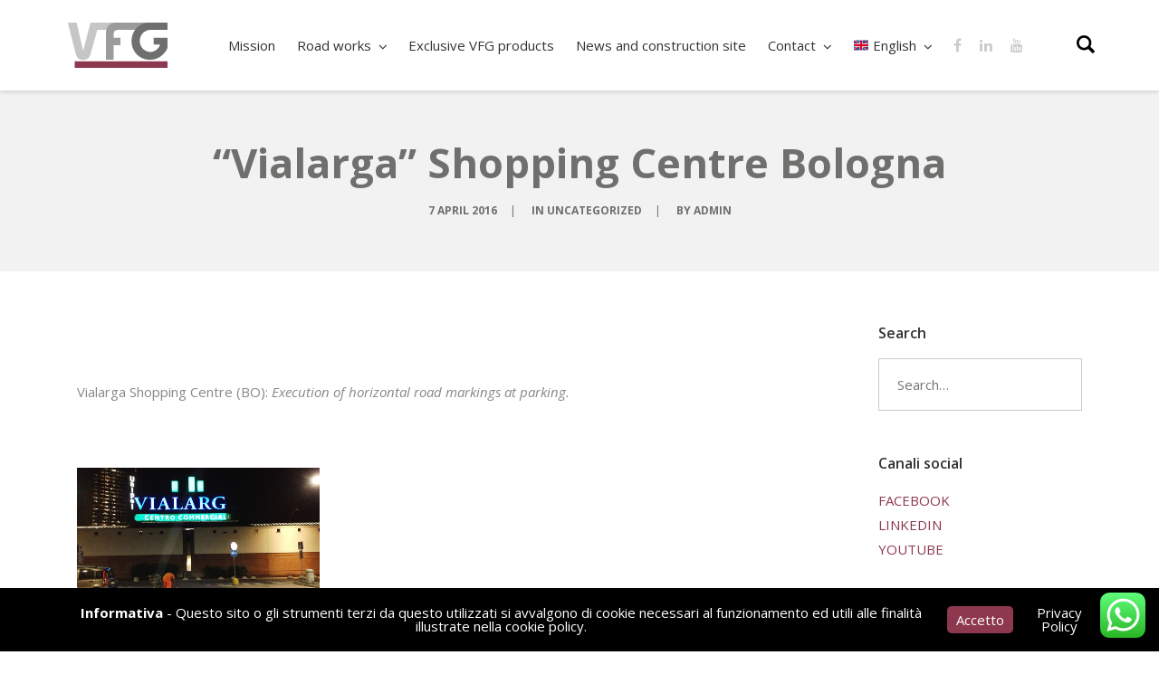

--- FILE ---
content_type: text/html; charset=UTF-8
request_url: https://www.vfgstrade.com/en/vialarga-shopping-centre-bologna/
body_size: 18286
content:
<!DOCTYPE html>
<html lang="en-US">
<head>
    <meta charset="UTF-8">
    <meta name="viewport" content="width=device-width, initial-scale=1.0">
    <link rel="profile" href="http://gmpg.org/xfn/11">
    <link rel="pingback" href="https://www.vfgstrade.com/xmlrpc.php">

                            <script>
                            /* You can add more configuration options to webfontloader by previously defining the WebFontConfig with your options */
                            if ( typeof WebFontConfig === "undefined" ) {
                                WebFontConfig = new Object();
                            }
                            WebFontConfig['google'] = {families: ['Open+Sans:300,400,600,700,800,300italic,400italic,600italic,700italic,800italic']};

                            (function() {
                                var wf = document.createElement( 'script' );
                                wf.src = 'https://ajax.googleapis.com/ajax/libs/webfont/1.5.3/webfont.js';
                                wf.type = 'text/javascript';
                                wf.async = 'true';
                                var s = document.getElementsByTagName( 'script' )[0];
                                s.parentNode.insertBefore( wf, s );
                            })();
                        </script>
                        <meta name='robots' content='index, follow, max-image-preview:large, max-snippet:-1, max-video-preview:-1' />
<link rel="alternate" hreflang="it-it" href="https://www.vfgstrade.com/centro-commerciale-vialarga-bologna/" />
<link rel="alternate" hreflang="en-us" href="https://www.vfgstrade.com/en/vialarga-shopping-centre-bologna/" />
<link rel="alternate" hreflang="de-de" href="https://www.vfgstrade.com/de/vialarga-shopping-centre-bologna/" />
<link rel="alternate" hreflang="x-default" href="https://www.vfgstrade.com/centro-commerciale-vialarga-bologna/" />

<!-- Google Tag Manager for WordPress by gtm4wp.com -->
<script data-cfasync="false" data-pagespeed-no-defer>
	var gtm4wp_datalayer_name = "dataLayer";
	var dataLayer = dataLayer || [];
</script>
<!-- End Google Tag Manager for WordPress by gtm4wp.com -->
	<!-- This site is optimized with the Yoast SEO plugin v26.8 - https://yoast.com/product/yoast-seo-wordpress/ -->
	<title>“Vialarga” Shopping Centre Bologna | VFG strade</title>
	<meta name="description" content="VFG Strade Srl nasce nel 2005, dalla decennale esperienza di tecnici e professionisti, che hanno scelto di mettere le loro competenze e la loro professionalità a disposizione di enti pubblici e privati." />
	<link rel="canonical" href="https://www.vfgstrade.com/centro-commerciale-vialarga-bologna/" />
	<meta property="og:locale" content="en_US" />
	<meta property="og:type" content="article" />
	<meta property="og:title" content="VFG Strade srl: fornitura e posa in opera di segnaletica stradale orizzontale e verticale, di barriere stradali e fonoassorbenti, della manutenzione di piazzali e aree verdi" />
	<meta property="og:description" content="VFG Strade Srl nasce nel 2005, dalla decennale esperienza di tecnici e professionisti, che hanno scelto di mettere le loro competenze e la loro professionalità a disposizione di enti pubblici e privati." />
	<meta property="og:url" content="https://www.vfgstrade.com/centro-commerciale-vialarga-bologna/" />
	<meta property="og:site_name" content="VFG strade" />
	<meta property="article:publisher" content="https://www.facebook.com/vfgstrade" />
	<meta property="article:published_time" content="2016-04-07T08:26:12+00:00" />
	<meta property="article:modified_time" content="2021-03-26T09:26:24+00:00" />
	<meta property="og:image" content="https://www.vfgstrade.com/wp-content/uploads/2016/04/C.C.-VIALARGA.jpg" />
	<meta property="og:image:width" content="640" />
	<meta property="og:image:height" content="427" />
	<meta property="og:image:type" content="image/jpeg" />
	<meta name="author" content="admin" />
	<meta name="twitter:label1" content="Written by" />
	<meta name="twitter:data1" content="admin" />
	<script type="application/ld+json" class="yoast-schema-graph">{"@context":"https://schema.org","@graph":[{"@type":"Article","@id":"https://www.vfgstrade.com/centro-commerciale-vialarga-bologna/#article","isPartOf":{"@id":"https://www.vfgstrade.com/centro-commerciale-vialarga-bologna/"},"author":{"name":"admin","@id":"https://www.vfgstrade.com/en/#/schema/person/d72646b9e849c3601a81dc82369be076"},"headline":"“Vialarga” Shopping Centre Bologna","datePublished":"2016-04-07T08:26:12+00:00","dateModified":"2021-03-26T09:26:24+00:00","mainEntityOfPage":{"@id":"https://www.vfgstrade.com/centro-commerciale-vialarga-bologna/"},"wordCount":45,"publisher":{"@id":"https://www.vfgstrade.com/en/#organization"},"image":{"@id":"https://www.vfgstrade.com/centro-commerciale-vialarga-bologna/#primaryimage"},"thumbnailUrl":"https://www.vfgstrade.com/wp-content/uploads/2016/04/C.C.-VIALARGA.jpg","inLanguage":"en-US"},{"@type":"WebPage","@id":"https://www.vfgstrade.com/centro-commerciale-vialarga-bologna/","url":"https://www.vfgstrade.com/centro-commerciale-vialarga-bologna/","name":"VFG Strade srl: fornitura e posa in opera di segnaletica stradale orizzontale e verticale, di barriere stradali e fonoassorbenti, della manutenzione di piazzali e aree verdi","isPartOf":{"@id":"https://www.vfgstrade.com/en/#website"},"primaryImageOfPage":{"@id":"https://www.vfgstrade.com/centro-commerciale-vialarga-bologna/#primaryimage"},"image":{"@id":"https://www.vfgstrade.com/centro-commerciale-vialarga-bologna/#primaryimage"},"thumbnailUrl":"https://www.vfgstrade.com/wp-content/uploads/2016/04/C.C.-VIALARGA.jpg","datePublished":"2016-04-07T08:26:12+00:00","dateModified":"2021-03-26T09:26:24+00:00","description":"VFG Strade Srl nasce nel 2005, dalla decennale esperienza di tecnici e professionisti, che hanno scelto di mettere le loro competenze e la loro professionalità a disposizione di enti pubblici e privati.","breadcrumb":{"@id":"https://www.vfgstrade.com/centro-commerciale-vialarga-bologna/#breadcrumb"},"inLanguage":"en-US","potentialAction":[{"@type":"ReadAction","target":["https://www.vfgstrade.com/centro-commerciale-vialarga-bologna/"]}]},{"@type":"ImageObject","inLanguage":"en-US","@id":"https://www.vfgstrade.com/centro-commerciale-vialarga-bologna/#primaryimage","url":"https://www.vfgstrade.com/wp-content/uploads/2016/04/C.C.-VIALARGA.jpg","contentUrl":"https://www.vfgstrade.com/wp-content/uploads/2016/04/C.C.-VIALARGA.jpg","width":640,"height":427,"caption":"Targhe in alluminio cl. 2 - 125 x 25 cm"},{"@type":"BreadcrumbList","@id":"https://www.vfgstrade.com/centro-commerciale-vialarga-bologna/#breadcrumb","itemListElement":[{"@type":"ListItem","position":1,"name":"Home","item":"https://www.vfgstrade.com/en/"},{"@type":"ListItem","position":2,"name":"“Vialarga” Shopping Centre Bologna"}]},{"@type":"WebSite","@id":"https://www.vfgstrade.com/en/#website","url":"https://www.vfgstrade.com/en/","name":"VFG strade","description":"Lavori stradali - Segnaletica stradale","publisher":{"@id":"https://www.vfgstrade.com/en/#organization"},"potentialAction":[{"@type":"SearchAction","target":{"@type":"EntryPoint","urlTemplate":"https://www.vfgstrade.com/en/?s={search_term_string}"},"query-input":{"@type":"PropertyValueSpecification","valueRequired":true,"valueName":"search_term_string"}}],"inLanguage":"en-US"},{"@type":"Organization","@id":"https://www.vfgstrade.com/en/#organization","name":"VFG strade","url":"https://www.vfgstrade.com/en/","logo":{"@type":"ImageObject","inLanguage":"en-US","@id":"https://www.vfgstrade.com/en/#/schema/logo/image/","url":"https://www.vfgstrade.com/wp-content/uploads/2021/03/cropped-icona_sito_vfg_strade.png","contentUrl":"https://www.vfgstrade.com/wp-content/uploads/2021/03/cropped-icona_sito_vfg_strade.png","width":512,"height":512,"caption":"VFG strade"},"image":{"@id":"https://www.vfgstrade.com/en/#/schema/logo/image/"},"sameAs":["https://www.facebook.com/vfgstrade","https://www.linkedin.com/company/5264177/"]},{"@type":"Person","@id":"https://www.vfgstrade.com/en/#/schema/person/d72646b9e849c3601a81dc82369be076","name":"admin","url":"https://www.vfgstrade.com/en/author/admin/"}]}</script>
	<!-- / Yoast SEO plugin. -->


<link rel='dns-prefetch' href='//fonts.googleapis.com' />
<link rel='dns-prefetch' href='//www.googletagmanager.com' />
<link rel="alternate" type="application/rss+xml" title="VFG strade &raquo; Feed" href="https://www.vfgstrade.com/en/feed/" />
<link rel="alternate" type="application/rss+xml" title="VFG strade &raquo; Comments Feed" href="https://www.vfgstrade.com/en/comments/feed/" />
<link rel="alternate" title="oEmbed (JSON)" type="application/json+oembed" href="https://www.vfgstrade.com/en/wp-json/oembed/1.0/embed?url=https%3A%2F%2Fwww.vfgstrade.com%2Fen%2Fvialarga-shopping-centre-bologna%2F" />
<link rel="alternate" title="oEmbed (XML)" type="text/xml+oembed" href="https://www.vfgstrade.com/en/wp-json/oembed/1.0/embed?url=https%3A%2F%2Fwww.vfgstrade.com%2Fen%2Fvialarga-shopping-centre-bologna%2F&#038;format=xml" />
<style id='wp-img-auto-sizes-contain-inline-css' type='text/css'>
img:is([sizes=auto i],[sizes^="auto," i]){contain-intrinsic-size:3000px 1500px}
/*# sourceURL=wp-img-auto-sizes-contain-inline-css */
</style>
<link rel='stylesheet' id='ht_ctc_main_css-css' href='https://www.vfgstrade.com/wp-content/plugins/click-to-chat-for-whatsapp/new/inc/assets/css/main.css?ver=4.35' type='text/css' media='all' />
<style id='wp-emoji-styles-inline-css' type='text/css'>

	img.wp-smiley, img.emoji {
		display: inline !important;
		border: none !important;
		box-shadow: none !important;
		height: 1em !important;
		width: 1em !important;
		margin: 0 0.07em !important;
		vertical-align: -0.1em !important;
		background: none !important;
		padding: 0 !important;
	}
/*# sourceURL=wp-emoji-styles-inline-css */
</style>
<link rel='stylesheet' id='wp-block-library-css' href='https://www.vfgstrade.com/wp-includes/css/dist/block-library/style.min.css?ver=6.9' type='text/css' media='all' />
<style id='classic-theme-styles-inline-css' type='text/css'>
/*! This file is auto-generated */
.wp-block-button__link{color:#fff;background-color:#32373c;border-radius:9999px;box-shadow:none;text-decoration:none;padding:calc(.667em + 2px) calc(1.333em + 2px);font-size:1.125em}.wp-block-file__button{background:#32373c;color:#fff;text-decoration:none}
/*# sourceURL=/wp-includes/css/classic-themes.min.css */
</style>
<style id='global-styles-inline-css' type='text/css'>
:root{--wp--preset--aspect-ratio--square: 1;--wp--preset--aspect-ratio--4-3: 4/3;--wp--preset--aspect-ratio--3-4: 3/4;--wp--preset--aspect-ratio--3-2: 3/2;--wp--preset--aspect-ratio--2-3: 2/3;--wp--preset--aspect-ratio--16-9: 16/9;--wp--preset--aspect-ratio--9-16: 9/16;--wp--preset--color--black: #000000;--wp--preset--color--cyan-bluish-gray: #abb8c3;--wp--preset--color--white: #ffffff;--wp--preset--color--pale-pink: #f78da7;--wp--preset--color--vivid-red: #cf2e2e;--wp--preset--color--luminous-vivid-orange: #ff6900;--wp--preset--color--luminous-vivid-amber: #fcb900;--wp--preset--color--light-green-cyan: #7bdcb5;--wp--preset--color--vivid-green-cyan: #00d084;--wp--preset--color--pale-cyan-blue: #8ed1fc;--wp--preset--color--vivid-cyan-blue: #0693e3;--wp--preset--color--vivid-purple: #9b51e0;--wp--preset--gradient--vivid-cyan-blue-to-vivid-purple: linear-gradient(135deg,rgb(6,147,227) 0%,rgb(155,81,224) 100%);--wp--preset--gradient--light-green-cyan-to-vivid-green-cyan: linear-gradient(135deg,rgb(122,220,180) 0%,rgb(0,208,130) 100%);--wp--preset--gradient--luminous-vivid-amber-to-luminous-vivid-orange: linear-gradient(135deg,rgb(252,185,0) 0%,rgb(255,105,0) 100%);--wp--preset--gradient--luminous-vivid-orange-to-vivid-red: linear-gradient(135deg,rgb(255,105,0) 0%,rgb(207,46,46) 100%);--wp--preset--gradient--very-light-gray-to-cyan-bluish-gray: linear-gradient(135deg,rgb(238,238,238) 0%,rgb(169,184,195) 100%);--wp--preset--gradient--cool-to-warm-spectrum: linear-gradient(135deg,rgb(74,234,220) 0%,rgb(151,120,209) 20%,rgb(207,42,186) 40%,rgb(238,44,130) 60%,rgb(251,105,98) 80%,rgb(254,248,76) 100%);--wp--preset--gradient--blush-light-purple: linear-gradient(135deg,rgb(255,206,236) 0%,rgb(152,150,240) 100%);--wp--preset--gradient--blush-bordeaux: linear-gradient(135deg,rgb(254,205,165) 0%,rgb(254,45,45) 50%,rgb(107,0,62) 100%);--wp--preset--gradient--luminous-dusk: linear-gradient(135deg,rgb(255,203,112) 0%,rgb(199,81,192) 50%,rgb(65,88,208) 100%);--wp--preset--gradient--pale-ocean: linear-gradient(135deg,rgb(255,245,203) 0%,rgb(182,227,212) 50%,rgb(51,167,181) 100%);--wp--preset--gradient--electric-grass: linear-gradient(135deg,rgb(202,248,128) 0%,rgb(113,206,126) 100%);--wp--preset--gradient--midnight: linear-gradient(135deg,rgb(2,3,129) 0%,rgb(40,116,252) 100%);--wp--preset--font-size--small: 13px;--wp--preset--font-size--medium: 20px;--wp--preset--font-size--large: 36px;--wp--preset--font-size--x-large: 42px;--wp--preset--spacing--20: 0.44rem;--wp--preset--spacing--30: 0.67rem;--wp--preset--spacing--40: 1rem;--wp--preset--spacing--50: 1.5rem;--wp--preset--spacing--60: 2.25rem;--wp--preset--spacing--70: 3.38rem;--wp--preset--spacing--80: 5.06rem;--wp--preset--shadow--natural: 6px 6px 9px rgba(0, 0, 0, 0.2);--wp--preset--shadow--deep: 12px 12px 50px rgba(0, 0, 0, 0.4);--wp--preset--shadow--sharp: 6px 6px 0px rgba(0, 0, 0, 0.2);--wp--preset--shadow--outlined: 6px 6px 0px -3px rgb(255, 255, 255), 6px 6px rgb(0, 0, 0);--wp--preset--shadow--crisp: 6px 6px 0px rgb(0, 0, 0);}:where(.is-layout-flex){gap: 0.5em;}:where(.is-layout-grid){gap: 0.5em;}body .is-layout-flex{display: flex;}.is-layout-flex{flex-wrap: wrap;align-items: center;}.is-layout-flex > :is(*, div){margin: 0;}body .is-layout-grid{display: grid;}.is-layout-grid > :is(*, div){margin: 0;}:where(.wp-block-columns.is-layout-flex){gap: 2em;}:where(.wp-block-columns.is-layout-grid){gap: 2em;}:where(.wp-block-post-template.is-layout-flex){gap: 1.25em;}:where(.wp-block-post-template.is-layout-grid){gap: 1.25em;}.has-black-color{color: var(--wp--preset--color--black) !important;}.has-cyan-bluish-gray-color{color: var(--wp--preset--color--cyan-bluish-gray) !important;}.has-white-color{color: var(--wp--preset--color--white) !important;}.has-pale-pink-color{color: var(--wp--preset--color--pale-pink) !important;}.has-vivid-red-color{color: var(--wp--preset--color--vivid-red) !important;}.has-luminous-vivid-orange-color{color: var(--wp--preset--color--luminous-vivid-orange) !important;}.has-luminous-vivid-amber-color{color: var(--wp--preset--color--luminous-vivid-amber) !important;}.has-light-green-cyan-color{color: var(--wp--preset--color--light-green-cyan) !important;}.has-vivid-green-cyan-color{color: var(--wp--preset--color--vivid-green-cyan) !important;}.has-pale-cyan-blue-color{color: var(--wp--preset--color--pale-cyan-blue) !important;}.has-vivid-cyan-blue-color{color: var(--wp--preset--color--vivid-cyan-blue) !important;}.has-vivid-purple-color{color: var(--wp--preset--color--vivid-purple) !important;}.has-black-background-color{background-color: var(--wp--preset--color--black) !important;}.has-cyan-bluish-gray-background-color{background-color: var(--wp--preset--color--cyan-bluish-gray) !important;}.has-white-background-color{background-color: var(--wp--preset--color--white) !important;}.has-pale-pink-background-color{background-color: var(--wp--preset--color--pale-pink) !important;}.has-vivid-red-background-color{background-color: var(--wp--preset--color--vivid-red) !important;}.has-luminous-vivid-orange-background-color{background-color: var(--wp--preset--color--luminous-vivid-orange) !important;}.has-luminous-vivid-amber-background-color{background-color: var(--wp--preset--color--luminous-vivid-amber) !important;}.has-light-green-cyan-background-color{background-color: var(--wp--preset--color--light-green-cyan) !important;}.has-vivid-green-cyan-background-color{background-color: var(--wp--preset--color--vivid-green-cyan) !important;}.has-pale-cyan-blue-background-color{background-color: var(--wp--preset--color--pale-cyan-blue) !important;}.has-vivid-cyan-blue-background-color{background-color: var(--wp--preset--color--vivid-cyan-blue) !important;}.has-vivid-purple-background-color{background-color: var(--wp--preset--color--vivid-purple) !important;}.has-black-border-color{border-color: var(--wp--preset--color--black) !important;}.has-cyan-bluish-gray-border-color{border-color: var(--wp--preset--color--cyan-bluish-gray) !important;}.has-white-border-color{border-color: var(--wp--preset--color--white) !important;}.has-pale-pink-border-color{border-color: var(--wp--preset--color--pale-pink) !important;}.has-vivid-red-border-color{border-color: var(--wp--preset--color--vivid-red) !important;}.has-luminous-vivid-orange-border-color{border-color: var(--wp--preset--color--luminous-vivid-orange) !important;}.has-luminous-vivid-amber-border-color{border-color: var(--wp--preset--color--luminous-vivid-amber) !important;}.has-light-green-cyan-border-color{border-color: var(--wp--preset--color--light-green-cyan) !important;}.has-vivid-green-cyan-border-color{border-color: var(--wp--preset--color--vivid-green-cyan) !important;}.has-pale-cyan-blue-border-color{border-color: var(--wp--preset--color--pale-cyan-blue) !important;}.has-vivid-cyan-blue-border-color{border-color: var(--wp--preset--color--vivid-cyan-blue) !important;}.has-vivid-purple-border-color{border-color: var(--wp--preset--color--vivid-purple) !important;}.has-vivid-cyan-blue-to-vivid-purple-gradient-background{background: var(--wp--preset--gradient--vivid-cyan-blue-to-vivid-purple) !important;}.has-light-green-cyan-to-vivid-green-cyan-gradient-background{background: var(--wp--preset--gradient--light-green-cyan-to-vivid-green-cyan) !important;}.has-luminous-vivid-amber-to-luminous-vivid-orange-gradient-background{background: var(--wp--preset--gradient--luminous-vivid-amber-to-luminous-vivid-orange) !important;}.has-luminous-vivid-orange-to-vivid-red-gradient-background{background: var(--wp--preset--gradient--luminous-vivid-orange-to-vivid-red) !important;}.has-very-light-gray-to-cyan-bluish-gray-gradient-background{background: var(--wp--preset--gradient--very-light-gray-to-cyan-bluish-gray) !important;}.has-cool-to-warm-spectrum-gradient-background{background: var(--wp--preset--gradient--cool-to-warm-spectrum) !important;}.has-blush-light-purple-gradient-background{background: var(--wp--preset--gradient--blush-light-purple) !important;}.has-blush-bordeaux-gradient-background{background: var(--wp--preset--gradient--blush-bordeaux) !important;}.has-luminous-dusk-gradient-background{background: var(--wp--preset--gradient--luminous-dusk) !important;}.has-pale-ocean-gradient-background{background: var(--wp--preset--gradient--pale-ocean) !important;}.has-electric-grass-gradient-background{background: var(--wp--preset--gradient--electric-grass) !important;}.has-midnight-gradient-background{background: var(--wp--preset--gradient--midnight) !important;}.has-small-font-size{font-size: var(--wp--preset--font-size--small) !important;}.has-medium-font-size{font-size: var(--wp--preset--font-size--medium) !important;}.has-large-font-size{font-size: var(--wp--preset--font-size--large) !important;}.has-x-large-font-size{font-size: var(--wp--preset--font-size--x-large) !important;}
:where(.wp-block-post-template.is-layout-flex){gap: 1.25em;}:where(.wp-block-post-template.is-layout-grid){gap: 1.25em;}
:where(.wp-block-term-template.is-layout-flex){gap: 1.25em;}:where(.wp-block-term-template.is-layout-grid){gap: 1.25em;}
:where(.wp-block-columns.is-layout-flex){gap: 2em;}:where(.wp-block-columns.is-layout-grid){gap: 2em;}
:root :where(.wp-block-pullquote){font-size: 1.5em;line-height: 1.6;}
/*# sourceURL=global-styles-inline-css */
</style>
<link rel='stylesheet' id='wpml-legacy-dropdown-0-css' href='https://www.vfgstrade.com/wp-content/plugins/sitepress-multilingual-cms/templates/language-switchers/legacy-dropdown/style.min.css?ver=1' type='text/css' media='all' />
<style id='wpml-legacy-dropdown-0-inline-css' type='text/css'>
.wpml-ls-statics-shortcode_actions, .wpml-ls-statics-shortcode_actions .wpml-ls-sub-menu, .wpml-ls-statics-shortcode_actions a {border-color:#cdcdcd;}.wpml-ls-statics-shortcode_actions a, .wpml-ls-statics-shortcode_actions .wpml-ls-sub-menu a, .wpml-ls-statics-shortcode_actions .wpml-ls-sub-menu a:link, .wpml-ls-statics-shortcode_actions li:not(.wpml-ls-current-language) .wpml-ls-link, .wpml-ls-statics-shortcode_actions li:not(.wpml-ls-current-language) .wpml-ls-link:link {color:#444444;background-color:#ffffff;}.wpml-ls-statics-shortcode_actions .wpml-ls-sub-menu a:hover,.wpml-ls-statics-shortcode_actions .wpml-ls-sub-menu a:focus, .wpml-ls-statics-shortcode_actions .wpml-ls-sub-menu a:link:hover, .wpml-ls-statics-shortcode_actions .wpml-ls-sub-menu a:link:focus {color:#000000;background-color:#eeeeee;}.wpml-ls-statics-shortcode_actions .wpml-ls-current-language > a {color:#444444;background-color:#ffffff;}.wpml-ls-statics-shortcode_actions .wpml-ls-current-language:hover>a, .wpml-ls-statics-shortcode_actions .wpml-ls-current-language>a:focus {color:#000000;background-color:#eeeeee;}
/*# sourceURL=wpml-legacy-dropdown-0-inline-css */
</style>
<link rel='stylesheet' id='wpml-menu-item-0-css' href='https://www.vfgstrade.com/wp-content/plugins/sitepress-multilingual-cms/templates/language-switchers/menu-item/style.min.css?ver=1' type='text/css' media='all' />
<style id='wpml-menu-item-0-inline-css' type='text/css'>
.wpml-ls-slot-47, .wpml-ls-slot-47 a, .wpml-ls-slot-47 a:visited{background-color:#ffffff;color:#333333;}.wpml-ls-slot-47:hover, .wpml-ls-slot-47:hover a, .wpml-ls-slot-47 a:hover{color:#8d384e;}.wpml-ls-slot-47.wpml-ls-current-language, .wpml-ls-slot-47.wpml-ls-current-language a, .wpml-ls-slot-47.wpml-ls-current-language a:visited{color:#333333;background-color:#ffffff;}.wpml-ls-slot-47.wpml-ls-current-language:hover, .wpml-ls-slot-47.wpml-ls-current-language:hover a, .wpml-ls-slot-47.wpml-ls-current-language a:hover{color:#8d384e;}.wpml-ls-slot-47.wpml-ls-current-language .wpml-ls-slot-47, .wpml-ls-slot-47.wpml-ls-current-language .wpml-ls-slot-47 a, .wpml-ls-slot-47.wpml-ls-current-language .wpml-ls-slot-47 a:visited{background-color:#ffffff;color:#333333;}.wpml-ls-slot-47.wpml-ls-current-language .wpml-ls-slot-47:hover, .wpml-ls-slot-47.wpml-ls-current-language .wpml-ls-slot-47:hover a, .wpml-ls-slot-47.wpml-ls-current-language .wpml-ls-slot-47 a:hover {color:#8d384e;}
/*# sourceURL=wpml-menu-item-0-inline-css */
</style>
<link rel='stylesheet' id='branda-cookie-notice-front-css' href='https://www.vfgstrade.com/wp-content/plugins/ultimate-branding/inc/modules/front-end/assets/css/cookie-notice.css?ver=3.4.29' type='text/css' media='all' />
<link rel='stylesheet' id='js_composer_front-css' href='https://www.vfgstrade.com/wp-content/plugins/js_composer/assets/css/js_composer.min.css?ver=7.7.2' type='text/css' media='all' />
<link rel='stylesheet' id='isotope-css-css' href='https://www.vfgstrade.com/wp-content/plugins/js_composer/assets/css/lib/isotope/isotope.min.css?ver=7.7.2' type='text/css' media='all' />
<link rel='stylesheet' id='levelup-style-css' href='https://www.vfgstrade.com/wp-content/themes/levelup/style.css?ver=2.0.11' type='text/css' media='all' />
<link rel='stylesheet' id='levelup_main-css' href='https://www.vfgstrade.com/wp-content/themes/levelup/assets/css/style.css?ver=2.0.11' type='text/css' media='all' />
<style id='levelup_main-inline-css' type='text/css'>
            #header-menu.slidedown-layout,
            #header-menu.fixed-layout,
            #header-menu.static-layout,
            #header-menu.fixed-layout .container,
            #header-menu.static-layout .container
            {
                height: 100px;
            }

            @media only screen and (min-width: 992px){
                body.admin-bar #header-search {
                    top: 32px
                }
                                #header,
                #header-menu {
                    top: auto;
                }
                #header #logo,
                #header .menu-right-side {
                    height: 100px;
                    top: 0;
                }

                
                
            }

                                    #header:not(.with-columns) #logo .logo-holder,            #header:not(.with-columns) .menu-right-side .side-icon {
                top: 50%;
                -webkit-transform: translateY(-50%);
                -moz-transform: translateY(-50%);
                -o-transform: translateY(-50%);
                -ms-transform: translateY(-50%);
                transform: translateY(-50%);
            }

                        #header-menu #main-menu {
                margin-right: 95px;
            }
                        
            
                            #header_spacer {
                    height: 100px;
                }
                                                
                        .rdy-menu > li {
                height: 100px;
            }
            .rdy-menu > li > a,
            .rdy-menu > li > .title {
                line-height: 100px !important;
            }
            
            
            
                        .widget .widget-title {
    font-size: 16px;
    font-weight: 600;
    line-height: 100%;
    margin-bottom: 20px;
}            
            
            
        

        
        
/*# sourceURL=levelup_main-inline-css */
</style>
<link rel='stylesheet' id='levelup_font_sym-css' href='https://www.vfgstrade.com/wp-content/themes/levelup/assets/fonts/g79/styles.css?ver=2.0.11' type='text/css' media='all' />
<link rel='stylesheet' id='levelup_animated-css' href='https://www.vfgstrade.com/wp-content/themes/levelup/assets/vendor/animate.css?ver=2.0.11' type='text/css' media='all' />
<link rel='stylesheet' id='font-awesome-4-css' href='https://www.vfgstrade.com/wp-content/themes/levelup/assets/vendor/fa/css/font-awesome.min.css?ver=2.0.11' type='text/css' media='all' />
<link rel='stylesheet' id='owl-carousel-css' href='https://www.vfgstrade.com/wp-content/themes/levelup/assets/vendor/owl-carousel/assets/owl.carousel.css?ver=2.0.11' type='text/css' media='all' />
<link rel='stylesheet' id='levelup_custom-css' href='https://www.vfgstrade.com/wp-content/uploads/wp-less/levelup/assets/css/custom-f072dc3fe1.css?ver=2.0.11' type='text/css' media='all' />
<link rel='stylesheet' id='levelup_font_open_sans-css' href='//fonts.googleapis.com/css?family=Open+Sans%3A300italic%2C400italic%2C600italic%2C700italic%2C800italic%2C300%2C400%2C600%2C700%2C800&#038;subset=latin%2Ccyrillic&#038;ver=6.9' type='text/css' media='all' />
<script type="text/javascript" id="wpml-cookie-js-extra">
/* <![CDATA[ */
var wpml_cookies = {"wp-wpml_current_language":{"value":"en","expires":1,"path":"/"}};
var wpml_cookies = {"wp-wpml_current_language":{"value":"en","expires":1,"path":"/"}};
//# sourceURL=wpml-cookie-js-extra
/* ]]> */
</script>
<script type="text/javascript" src="https://www.vfgstrade.com/wp-content/plugins/sitepress-multilingual-cms/res/js/cookies/language-cookie.js?ver=486900" id="wpml-cookie-js" defer="defer" data-wp-strategy="defer"></script>
<script type="text/javascript" src="https://www.vfgstrade.com/wp-includes/js/jquery/jquery.min.js?ver=3.7.1" id="jquery-core-js"></script>
<script type="text/javascript" src="https://www.vfgstrade.com/wp-includes/js/jquery/jquery-migrate.min.js?ver=3.4.1" id="jquery-migrate-js"></script>
<script type="text/javascript" src="https://www.vfgstrade.com/wp-content/plugins/sitepress-multilingual-cms/templates/language-switchers/legacy-dropdown/script.min.js?ver=1" id="wpml-legacy-dropdown-0-js"></script>
<script type="text/javascript" src="https://www.vfgstrade.com/wp-content/themes/levelup/assets/vendor/greensock/TweenMax.min.js?ver=2.0.11" id="TweenMax-js"></script>
<script type="text/javascript" src="https://www.vfgstrade.com/wp-content/themes/levelup/assets/vendor/greensock/TweenLite.min.js?ver=2.0.11" id="TweenLite-js"></script>
<script type="text/javascript" src="https://www.vfgstrade.com/wp-content/themes/levelup/assets/vendor/greensock/plugins/CSSPlugin.min.js?ver=2.0.11" id="CSSPlugin-js"></script>
<script type="text/javascript" src="https://www.vfgstrade.com/wp-content/themes/levelup/assets/vendor/greensock/plugins/ScrollToPlugin.min.js?ver=2.0.11" id="ScrollToPlugin-js"></script>
<script type="text/javascript" src="https://www.vfgstrade.com/wp-content/themes/levelup/assets/vendor/greensock/plugins/BezierPlugin.min.js?ver=2.0.11" id="BezierPlugin-js"></script>
<script type="text/javascript" src="https://www.vfgstrade.com/wp-content/themes/levelup/assets/vendor/waypoints/jquery.waypoints.min.js?ver=6.9" id="waypoints-js"></script>
<script></script><link rel="https://api.w.org/" href="https://www.vfgstrade.com/en/wp-json/" /><link rel="alternate" title="JSON" type="application/json" href="https://www.vfgstrade.com/en/wp-json/wp/v2/posts/2530" /><link rel="EditURI" type="application/rsd+xml" title="RSD" href="https://www.vfgstrade.com/xmlrpc.php?rsd" />
<meta name="generator" content="WordPress 6.9" />
<link rel='shortlink' href='https://www.vfgstrade.com/en/?p=2530' />
<meta name="generator" content="WPML ver:4.8.6 stt:1,3,27;" />
<meta name="generator" content="Site Kit by Google 1.170.0" />
<!--BEGIN: TRACKING CODE MANAGER (v2.5.0) BY INTELLYWP.COM IN HEAD//-->
<!-- Global site tag (gtag.js) - Google Ads: 10936369780 -->
<script async src="https://www.googletagmanager.com/gtag/js?id=AW-10936369780"></script>
<script>
  window.dataLayer = window.dataLayer || [];
  function gtag(){dataLayer.push(arguments);}
  gtag('js', new Date());

  gtag('config', 'AW-10936369780');
</script>
<!--END: https://wordpress.org/plugins/tracking-code-manager IN HEAD//-->
<!-- Google Tag Manager for WordPress by gtm4wp.com -->
<!-- GTM Container placement set to off -->
<script data-cfasync="false" data-pagespeed-no-defer>
	var dataLayer_content = {"pagePostType":"post","pagePostType2":"single-post","pagePostAuthor":"admin"};
	dataLayer.push( dataLayer_content );
</script>
<script data-cfasync="false" data-pagespeed-no-defer>
	console.warn && console.warn("[GTM4WP] Google Tag Manager container code placement set to OFF !!!");
	console.warn && console.warn("[GTM4WP] Data layer codes are active but GTM container must be loaded using custom coding !!!");
</script>
<!-- End Google Tag Manager for WordPress by gtm4wp.com -->        <!--[if IE]>
        <script src="https://www.vfgstrade.com/wp-content/themes/levelup/assets/vendor/html5shiv.min.js"></script>
        <![endif]-->
        <meta name="generator" content="Elementor 3.34.1; features: additional_custom_breakpoints; settings: css_print_method-external, google_font-enabled, font_display-auto">
<!-- SEO meta tags powered by SmartCrawl https://wpmudev.com/project/smartcrawl-wordpress-seo/ -->
<link rel="canonical" href="https://www.vfgstrade.com/en/vialarga-shopping-centre-bologna/" />
<meta name="description" content="Vialarga Shopping Centre (BO): Execution of horizontal road markings at parking." />
<script type="application/ld+json">{"@context":"https:\/\/schema.org","@graph":[{"@type":"Organization","@id":"https:\/\/www.vfgstrade.com\/#schema-publishing-organization","url":"https:\/\/www.vfgstrade.com","name":"VFG strade"},{"@type":"WebSite","@id":"https:\/\/www.vfgstrade.com\/#schema-website","url":"https:\/\/www.vfgstrade.com","name":"VFG strade","encoding":"UTF-8","potentialAction":{"@type":"SearchAction","target":"https:\/\/www.vfgstrade.com\/en\/search\/{search_term_string}\/","query-input":"required name=search_term_string"}},{"@type":"BreadcrumbList","@id":"https:\/\/www.vfgstrade.com\/en\/vialarga-shopping-centre-bologna\/?page&name=vialarga-shopping-centre-bologna\/#breadcrumb","itemListElement":[{"@type":"ListItem","position":1,"name":"Home","item":"https:\/\/www.vfgstrade.com"},{"@type":"ListItem","position":2,"name":"\u201cVialarga\u201d Shopping Centre Bologna"}]},{"@type":"Person","@id":"https:\/\/www.vfgstrade.com\/en\/author\/admin\/#schema-author","name":"admin","url":"https:\/\/www.vfgstrade.com\/en\/author\/admin\/"},{"@type":"WebPage","@id":"https:\/\/www.vfgstrade.com\/en\/vialarga-shopping-centre-bologna\/#schema-webpage","isPartOf":{"@id":"https:\/\/www.vfgstrade.com\/#schema-website"},"publisher":{"@id":"https:\/\/www.vfgstrade.com\/#schema-publishing-organization"},"url":"https:\/\/www.vfgstrade.com\/en\/vialarga-shopping-centre-bologna\/"},{"@type":"Article","mainEntityOfPage":{"@id":"https:\/\/www.vfgstrade.com\/en\/vialarga-shopping-centre-bologna\/#schema-webpage"},"publisher":{"@id":"https:\/\/www.vfgstrade.com\/#schema-publishing-organization"},"dateModified":"2021-03-26T09:26:24","datePublished":"2016-04-07T08:26:12","headline":"\u201cVialarga\u201d Shopping Centre Bologna | VFG strade","description":"Vialarga Shopping Centre (BO):\u00a0Execution of horizontal road markings at parking.","name":"\u201cVialarga\u201d Shopping Centre Bologna","author":{"@id":"https:\/\/www.vfgstrade.com\/en\/author\/admin\/#schema-author"},"image":{"@type":"ImageObject","@id":"https:\/\/www.vfgstrade.com\/en\/vialarga-shopping-centre-bologna\/#schema-article-image","url":"https:\/\/www.vfgstrade.com\/wp-content\/uploads\/2016\/04\/C.C.-VIALARGA.jpg","height":427,"width":640,"caption":"Targhe in alluminio cl. 2 - 125 x 25 cm"},"thumbnailUrl":"https:\/\/www.vfgstrade.com\/wp-content\/uploads\/2016\/04\/C.C.-VIALARGA.jpg"}]}</script>
<meta property="og:type" content="article" />
<meta property="og:url" content="https://www.vfgstrade.com/en/vialarga-shopping-centre-bologna/" />
<meta property="og:title" content="“Vialarga” Shopping Centre Bologna | VFG strade" />
<meta property="og:description" content="Vialarga Shopping Centre (BO): Execution of horizontal road markings at parking." />
<meta property="og:image" content="https://www.vfgstrade.com/wp-content/uploads/2016/04/C.C.-VIALARGA.jpg" />
<meta property="og:image:width" content="640" />
<meta property="og:image:height" content="427" />
<meta property="article:published_time" content="2016-04-07T08:26:12" />
<meta property="article:author" content="admin" />
<meta name="twitter:card" content="summary_large_image" />
<meta name="twitter:title" content="“Vialarga” Shopping Centre Bologna | VFG strade" />
<meta name="twitter:description" content="Vialarga Shopping Centre (BO): Execution of horizontal road markings at parking." />
<meta name="twitter:image" content="https://www.vfgstrade.com/wp-content/uploads/2016/04/C.C.-VIALARGA.jpg" />
<!-- /SEO -->
			<style>
				.e-con.e-parent:nth-of-type(n+4):not(.e-lazyloaded):not(.e-no-lazyload),
				.e-con.e-parent:nth-of-type(n+4):not(.e-lazyloaded):not(.e-no-lazyload) * {
					background-image: none !important;
				}
				@media screen and (max-height: 1024px) {
					.e-con.e-parent:nth-of-type(n+3):not(.e-lazyloaded):not(.e-no-lazyload),
					.e-con.e-parent:nth-of-type(n+3):not(.e-lazyloaded):not(.e-no-lazyload) * {
						background-image: none !important;
					}
				}
				@media screen and (max-height: 640px) {
					.e-con.e-parent:nth-of-type(n+2):not(.e-lazyloaded):not(.e-no-lazyload),
					.e-con.e-parent:nth-of-type(n+2):not(.e-lazyloaded):not(.e-no-lazyload) * {
						background-image: none !important;
					}
				}
			</style>
			<meta name="generator" content="Powered by WPBakery Page Builder - drag and drop page builder for WordPress."/>

<!-- Google Tag Manager snippet added by Site Kit -->
<script type="text/javascript">
/* <![CDATA[ */

			( function( w, d, s, l, i ) {
				w[l] = w[l] || [];
				w[l].push( {'gtm.start': new Date().getTime(), event: 'gtm.js'} );
				var f = d.getElementsByTagName( s )[0],
					j = d.createElement( s ), dl = l != 'dataLayer' ? '&l=' + l : '';
				j.async = true;
				j.src = 'https://www.googletagmanager.com/gtm.js?id=' + i + dl;
				f.parentNode.insertBefore( j, f );
			} )( window, document, 'script', 'dataLayer', 'GTM-K6SXNMS' );
			
/* ]]> */
</script>

<!-- End Google Tag Manager snippet added by Site Kit -->
<link rel="icon" href="https://www.vfgstrade.com/wp-content/uploads/2021/03/cropped-icona_sito_vfg_strade-32x32.png" sizes="32x32" />
<link rel="icon" href="https://www.vfgstrade.com/wp-content/uploads/2021/03/cropped-icona_sito_vfg_strade-192x192.png" sizes="192x192" />
<link rel="apple-touch-icon" href="https://www.vfgstrade.com/wp-content/uploads/2021/03/cropped-icona_sito_vfg_strade-180x180.png" />
<meta name="msapplication-TileImage" content="https://www.vfgstrade.com/wp-content/uploads/2021/03/cropped-icona_sito_vfg_strade-270x270.png" />
<style type="text/css" title="dynamic-css" class="options-output">.wpb_text_column .dropcap{padding-top:0;padding-right:0;padding-bottom:0;padding-left:0;}</style><noscript><style> .wpb_animate_when_almost_visible { opacity: 1; }</style></noscript><style type="text/css" id="branda-cookie-notice-css">
#branda-cookie-notice {
	color: #fff;
	background-color: #000000;
}
#branda-cookie-notice a,
#branda-cookie-notice a:link {
	color: #ffffff;
}
#branda-cookie-notice a:visited {
	color: #8d384e;
}
#branda-cookie-notice a:hover {
	color: #8d384e;
}
#branda-cookie-notice a:active {
	color: #8d384e;
}
#branda-cookie-notice a:focus {
	color: #8d384e;
}
#branda-cookie-notice .button,
#branda-cookie-notice .button:link {
	color: #ffffff;
	border-color: ;
	background-color: #8d384e;
	border-style: solid;
	border-width: 0px;
	-webkit-border-radius: 5px;
	-moz-border-radius: 5px;
	border-radius: 5px;
}
#branda-cookie-notice .button:visited {
}
#branda-cookie-notice .button:hover {
	color: #000000;
	border-color: ;
	background-color: #ffffff;
}
#branda-cookie-notice .button:active {
	color: #000000;
	border-color: ;
	background-color: #ffffff;
}
#branda-cookie-notice .button:focus {
	color: #000000;
	border-color: ;
	background-color: #ffffff;
}
</style>
</head>

<body class="wp-singular post-template-default single single-post postid-2530 single-format-standard wp-theme-levelup with-sidebar group-blog wpb-js-composer js-comp-ver-7.7.2 vc_responsive elementor-default elementor-kit-3188" data-page-transitions="false">
<div class="body-wrapper">
    <span id="totop"></span>

    

<div class="body-overlay" data-search="1"></div>


	<header id="header" class="bg-white fixed-layout boxed mobile-fadein" data-fixed-menu="1">
		<div class="container">			            <a href="https://www.vfgstrade.com/en/" id="logo" class="zlogo main-logo with-mobile-logo">
                <div class="logo-holder">
                    <img class="starting-logo dark-version preload-me" alt="VFG strade" src="https://www.vfgstrade.com/wp-content/uploads/2021/03/marchio_positivo_vfg_strade.png" srcset="https://www.vfgstrade.com/wp-content/uploads/2021/03/marchio_positivo_vfg_strade.png 1x, https://www.vfgstrade.com/wp-content/uploads/2021/03/marchio_positivo_retina_vfg_strade.png 2x"  /><img class="starting-logo light-version preload-me" alt="VFG strade" src="https://www.vfgstrade.com/wp-content/uploads/2021/03/marchio_negativo_vfg_strade.png" srcset="https://www.vfgstrade.com/wp-content/uploads/2021/03/marchio_negativo_vfg_strade.png 1x, https://www.vfgstrade.com/wp-content/uploads/2021/03/marchio_negativo_retina_vfg_strade.png 2x"  /><img class="mobile-logo preload-me" alt="VFG strade" src="https://www.vfgstrade.com/wp-content/uploads/2021/03/marchio_positivo_vfg_strade.png" srcset="https://www.vfgstrade.com/wp-content/uploads/2021/03/marchio_positivo_vfg_strade.png 1x"  />                </div>
            </a>
            
			<div class="menu-right-side animate">
				<div id="hamburger-icon" class="hamburger-icon side-icon">
					<div class="side-icon-holder">
						<div id="menu-toggle">
														<ul>
								<li></li>
								<li></li>
								<li></li>
							</ul>
						</div>
					</div>
				</div>
									<div id="search-icon" class="search-icon side-icon">
						<div class="side-icon-holder search-main-icon">
							<div class="icon">
								<svg version="1.1" id="svg_search" xmlns="http://www.w3.org/2000/svg" xmlns:xlink="http://www.w3.org/1999/xlink" x="0px" y="0px"
								     width="20px" height="20px" viewBox="3.441 3.416 20 19.851" enable-background="new 3.441 3.416 20 19.851"
								     xml:space="preserve">
<g id="XMLID_13_">
	<g>
		<g id="XMLID_10_">
			<g>
				<path d="M20.816,23.166l-4.697-4.699c-1.286,0.845-2.825,1.336-4.486,1.336c-4.53,0-8.191-3.67-8.191-8.197
                    c0-4.52,3.661-8.189,8.19-8.189c4.521,0,8.188,3.67,8.188,8.189c0,1.581-0.445,3.053-1.215,4.302l4.729,4.728
                    c0.253,0.244,0.043,0.854-0.46,1.354l-0.703,0.706C21.667,23.198,21.06,23.409,20.816,23.166z M17.098,11.606
                    c0-3.022-2.446-5.468-5.468-5.468c-3.023,0-5.476,2.446-5.476,5.468c0,3.022,2.454,5.477,5.476,5.477
                    C14.652,17.083,17.098,14.628,17.098,11.606z"/>
			</g>
		</g>
	</g>
</g>
</svg>

							</div>
						</div>

					</div>
																								</div>
			</div>	</header>

	<header id="header-search">
		<div class="widget widget_search"><form method="get" class="search-form" action="https://www.vfgstrade.com/en/">
    <label class="screen-reader-text">Search for:</label>
    <input type="search" class="search-field" placeholder="Search&hellip;" value="" name="s">
    <input type="submit" class="search-submit" value="Search">
</form></div>		<div class="close_btn">
			<div class="side-icon-holder search-close-icon">
				<ul>
					<li></li>
					<li></li>
					<li></li>
				</ul>
			</div>
		</div>
	</header>

	<header id="header-menu" class="menu-opened fixed-layout with-background align-right boxed with-shadow" data-fixed-menu="1">
		<div id="header-bg">
			<div class="container">				<div id="main-menu">

					
						<div class="main-menu-container col-md-12 col-td">
							<div class="col-table">

								<div class="col-td logo-container">            <a href="https://www.vfgstrade.com/en/" class="zlogo main-logo with-mobile-logo">
                <div class="logo-holder">
                    <img class="starting-logo dark-version preload-me" alt="VFG strade" src="https://www.vfgstrade.com/wp-content/uploads/2021/03/marchio_positivo_vfg_strade.png" srcset="https://www.vfgstrade.com/wp-content/uploads/2021/03/marchio_positivo_vfg_strade.png 1x, https://www.vfgstrade.com/wp-content/uploads/2021/03/marchio_positivo_retina_vfg_strade.png 2x"  /><img class="starting-logo light-version preload-me" alt="VFG strade" src="https://www.vfgstrade.com/wp-content/uploads/2021/03/marchio_negativo_vfg_strade.png" srcset="https://www.vfgstrade.com/wp-content/uploads/2021/03/marchio_negativo_vfg_strade.png 1x, https://www.vfgstrade.com/wp-content/uploads/2021/03/marchio_negativo_retina_vfg_strade.png 2x"  /><img class="mobile-logo preload-me" alt="VFG strade" src="https://www.vfgstrade.com/wp-content/uploads/2021/03/marchio_positivo_vfg_strade.png" srcset="https://www.vfgstrade.com/wp-content/uploads/2021/03/marchio_positivo_vfg_strade.png 1x"  />                </div>
            </a>
            </div>
								
									<ul id="menu-menu-en" class="sf-menu rdy-menu col-td"><li id="nav-menu-item-2846" class="menu-item menu-item-type-post_type menu-item-object-page menu-depth-0 "><a href="https://www.vfgstrade.com/en/mission/" class=""><span>Mission</span></a></li>
<li id="nav-menu-item-2406" class="menu-item menu-item-type-post_type menu-item-object-page menu-item-has-children menu-depth-0  has_sub"><a href="https://www.vfgstrade.com/en/road-works/" class=""><span>Road works<em class="fa-sub-indicator"><i class="fa fa-angle-down"></i></em></span></a>
<ul class="sub-menu" style="">
	<li id="nav-menu-item-2407" class="menu-item menu-item-type-custom menu-item-object-custom menu-depth-1 "><a href="https://www.vfgstrade.com/en/road-works/#road-signs" class=""><span>Road signs</span></a></li>
	<li id="nav-menu-item-2408" class="menu-item menu-item-type-custom menu-item-object-custom menu-depth-1 "><a href="https://www.vfgstrade.com/en/road-works/#traffic-barriers" class=""><span>Traffic barriers</span></a></li>
	<li id="nav-menu-item-2409" class="menu-item menu-item-type-custom menu-item-object-custom menu-depth-1 "><a href="https://www.vfgstrade.com/en/road-works/#areas-maintenance" class=""><span>Yards and green areas maintenance</span></a></li>
	<li id="nav-menu-item-2410" class="menu-item menu-item-type-custom menu-item-object-custom menu-depth-1 "><a href="https://www.vfgstrade.com/en/road-works/#billboard-signs" class=""><span>Billboard signs</span></a></li>
	<li id="nav-menu-item-2411" class="menu-item menu-item-type-custom menu-item-object-custom menu-depth-1 "><a href="https://www.vfgstrade.com/en/road-works/#construction-sites" class=""><span>Preparation of construction sites</span></a></li>
	<li id="nav-menu-item-2412" class="menu-item menu-item-type-custom menu-item-object-custom menu-depth-1 "><a href="https://www.vfgstrade.com/en/road-works/#on-call-maintenance-service" class=""><span>Emergency</span></a></li>
	<li id="nav-menu-item-2413" class="menu-item menu-item-type-custom menu-item-object-custom menu-depth-1 "><a href="https://www.vfgstrade.com/en/road-works/#campaign-signs" class=""><span>Campaign signs</span></a></li>
	<li id="nav-menu-item-2414" class="menu-item menu-item-type-custom menu-item-object-custom menu-depth-1 "><a href="https://www.vfgstrade.com/en/road-works/#traffic-barriers-hire" class=""><span>Traffic barriers hire</span></a></li>
</ul>
</li>
<li id="nav-menu-item-2380" class="menu-item menu-item-type-post_type menu-item-object-page menu-depth-0 "><a href="https://www.vfgstrade.com/en/exclusive-vfg-products/" class=""><span>Exclusive VFG products</span></a></li>
<li id="nav-menu-item-2379" class="menu-item menu-item-type-post_type menu-item-object-page menu-depth-0 "><a href="https://www.vfgstrade.com/en/news-and-construction-site/" class=""><span>News and construction site</span></a></li>
<li id="nav-menu-item-875" class="menu-item menu-item-type-custom menu-item-object-custom menu-item-has-children menu-depth-0  has_sub"><a href="#" class=""><span>Contact<em class="fa-sub-indicator"><i class="fa fa-angle-down"></i></em></span></a>
<ul class="sub-menu" style="">
	<li id="nav-menu-item-2378" class="menu-item menu-item-type-post_type menu-item-object-page menu-depth-1 "><a href="https://www.vfgstrade.com/en/where-we-are/" class=""><span>Where we are</span></a></li>
	<li id="nav-menu-item-2377" class="menu-item menu-item-type-post_type menu-item-object-page menu-depth-1 "><a href="https://www.vfgstrade.com/en/forms/" class=""><span>Forms</span></a></li>
</ul>
</li>
<li id="nav-menu-item-wpml-ls-47-en" class="menu-item-language menu-item-language-current menu-item wpml-ls-slot-47 wpml-ls-item wpml-ls-item-en wpml-ls-current-language wpml-ls-menu-item menu-item-type-wpml_ls_menu_item menu-item-object-wpml_ls_menu_item menu-item-has-children menu-depth-0  has_sub"><a href="https://www.vfgstrade.com/en/vialarga-shopping-centre-bologna/" class=""><span><img
            class="wpml-ls-flag"
            src="https://www.vfgstrade.com/wp-content/uploads/flags/EN_icona_VFG.png"
            alt=""
            
            
    /><span class="wpml-ls-display">English</span><em class="fa-sub-indicator"><i class="fa fa-angle-down"></i></em></span></a>
<ul class="sub-menu" style="">
	<li id="nav-menu-item-wpml-ls-47-it" class="menu-item-language menu-item wpml-ls-slot-47 wpml-ls-item wpml-ls-item-it wpml-ls-menu-item wpml-ls-first-item menu-item-type-wpml_ls_menu_item menu-item-object-wpml_ls_menu_item menu-depth-1 "><a title="" href="https://www.vfgstrade.com/centro-commerciale-vialarga-bologna/" class=""><span><img
            class="wpml-ls-flag"
            src="https://www.vfgstrade.com/wp-content/uploads/flags/IT_icona_VFG.png"
            alt=""
            
            
    /><span class="wpml-ls-display">Italian</span></span></a></li>
	<li id="nav-menu-item-wpml-ls-47-de" class="menu-item-language menu-item wpml-ls-slot-47 wpml-ls-item wpml-ls-item-de wpml-ls-menu-item wpml-ls-last-item menu-item-type-wpml_ls_menu_item menu-item-object-wpml_ls_menu_item menu-depth-1 "><a title="" href="https://www.vfgstrade.com/de/vialarga-shopping-centre-bologna/" class=""><span><img
            class="wpml-ls-flag"
            src="https://www.vfgstrade.com/wp-content/uploads/flags/DE_icona_VFG.png"
            alt=""
            
            
    /><span class="wpml-ls-display">German</span></span></a></li>
</ul>
</li>
<li class="menu-social-inline"><div class="top-bar-social brand-hover"><a href="https://www.facebook.com/vfgstrade/" target="_blank" class="social_media social_media_facebook"><i class="fa fa-facebook"></i></a><a href="https://it.linkedin.com/company/vfg-strade-srl" target="_blank" class="social_media social_media_linkedin"><i class="fa fa-linkedin"></i></a><a href="https://www.youtube.com/channel/UCL_lqstIlWtwjpCwUB6VzFw" target="_blank" class="social_media social_media_youtube"><i class="fa fa-youtube"></i></a></div></li></ul>
																
							</div>
						</div>

						
						

					
				</div>
				</div>		</div>
	</header>

	<div id="mobile-menu" class="no-divider  fixed-width" data-menu-animation="fadein" data-menu-items-cascade="1">
				<div class="container">
			<div class="row">
				<div class="col-sm-12">
					<div class="wrapper">

					
					<ul id="menu-mobile" class="menu-mobile"><li id="nav-menu-item-2846" class="menu-item menu-item-type-post_type menu-item-object-page open-item  narrow"><a href="https://www.vfgstrade.com/en/mission/" class=""><span>Mission</span></a></li>
<li id="nav-menu-item-2406" class="menu-item menu-item-type-post_type menu-item-object-page menu-item-has-children open-item  has_sub narrow"><a href="https://www.vfgstrade.com/en/road-works/" class=""><span>Road works</span></a>
<ul class="sub-menu">
	<li id="nav-menu-item-2407" class="menu-item menu-item-type-custom menu-item-object-custom open-item "><a href="https://www.vfgstrade.com/en/road-works/#road-signs" class=""><span>Road signs</span></a></li>
	<li id="nav-menu-item-2408" class="menu-item menu-item-type-custom menu-item-object-custom open-item "><a href="https://www.vfgstrade.com/en/road-works/#traffic-barriers" class=""><span>Traffic barriers</span></a></li>
	<li id="nav-menu-item-2409" class="menu-item menu-item-type-custom menu-item-object-custom open-item "><a href="https://www.vfgstrade.com/en/road-works/#areas-maintenance" class=""><span>Yards and green areas maintenance</span></a></li>
	<li id="nav-menu-item-2410" class="menu-item menu-item-type-custom menu-item-object-custom open-item "><a href="https://www.vfgstrade.com/en/road-works/#billboard-signs" class=""><span>Billboard signs</span></a></li>
	<li id="nav-menu-item-2411" class="menu-item menu-item-type-custom menu-item-object-custom open-item "><a href="https://www.vfgstrade.com/en/road-works/#construction-sites" class=""><span>Preparation of construction sites</span></a></li>
	<li id="nav-menu-item-2412" class="menu-item menu-item-type-custom menu-item-object-custom open-item "><a href="https://www.vfgstrade.com/en/road-works/#on-call-maintenance-service" class=""><span>Emergency</span></a></li>
	<li id="nav-menu-item-2413" class="menu-item menu-item-type-custom menu-item-object-custom open-item "><a href="https://www.vfgstrade.com/en/road-works/#campaign-signs" class=""><span>Campaign signs</span></a></li>
	<li id="nav-menu-item-2414" class="menu-item menu-item-type-custom menu-item-object-custom open-item "><a href="https://www.vfgstrade.com/en/road-works/#traffic-barriers-hire" class=""><span>Traffic barriers hire</span></a></li>
</ul>
</li>
<li id="nav-menu-item-2380" class="menu-item menu-item-type-post_type menu-item-object-page open-item  narrow"><a href="https://www.vfgstrade.com/en/exclusive-vfg-products/" class=""><span>Exclusive VFG products</span></a></li>
<li id="nav-menu-item-2379" class="menu-item menu-item-type-post_type menu-item-object-page open-item  narrow"><a href="https://www.vfgstrade.com/en/news-and-construction-site/" class=""><span>News and construction site</span></a></li>
<li id="nav-menu-item-875" class="menu-item menu-item-type-custom menu-item-object-custom menu-item-has-children open-item  has_sub narrow"><a href="#" class=""><span>Contact</span></a>
<ul class="sub-menu">
	<li id="nav-menu-item-2378" class="menu-item menu-item-type-post_type menu-item-object-page open-item "><a href="https://www.vfgstrade.com/en/where-we-are/" class=""><span>Where we are</span></a></li>
	<li id="nav-menu-item-2377" class="menu-item menu-item-type-post_type menu-item-object-page open-item "><a href="https://www.vfgstrade.com/en/forms/" class=""><span>Forms</span></a></li>
</ul>
</li>
<li id="nav-menu-item-wpml-ls-47-en" class="menu-item-language menu-item-language-current menu-item wpml-ls-slot-47 wpml-ls-item wpml-ls-item-en wpml-ls-current-language wpml-ls-menu-item menu-item-type-wpml_ls_menu_item menu-item-object-wpml_ls_menu_item menu-item-has-children open-item  has_sub narrow"><a href="https://www.vfgstrade.com/en/vialarga-shopping-centre-bologna/" class=""><span><img
            class="wpml-ls-flag"
            src="https://www.vfgstrade.com/wp-content/uploads/flags/EN_icona_VFG.png"
            alt=""
            
            
    /><span class="wpml-ls-display">English</span></span></a>
<ul class="sub-menu">
	<li id="nav-menu-item-wpml-ls-47-it" class="menu-item-language menu-item wpml-ls-slot-47 wpml-ls-item wpml-ls-item-it wpml-ls-menu-item wpml-ls-first-item menu-item-type-wpml_ls_menu_item menu-item-object-wpml_ls_menu_item open-item "><a title="Switch to Italian" href="https://www.vfgstrade.com/centro-commerciale-vialarga-bologna/" class=""><span><img
            class="wpml-ls-flag"
            src="https://www.vfgstrade.com/wp-content/uploads/flags/IT_icona_VFG.png"
            alt=""
            
            
    /><span class="wpml-ls-display">Italian</span></span></a></li>
	<li id="nav-menu-item-wpml-ls-47-de" class="menu-item-language menu-item wpml-ls-slot-47 wpml-ls-item wpml-ls-item-de wpml-ls-menu-item wpml-ls-last-item menu-item-type-wpml_ls_menu_item menu-item-object-wpml_ls_menu_item open-item "><a title="Switch to German" href="https://www.vfgstrade.com/de/vialarga-shopping-centre-bologna/" class=""><span><img
            class="wpml-ls-flag"
            src="https://www.vfgstrade.com/wp-content/uploads/flags/DE_icona_VFG.png"
            alt=""
            
            
    /><span class="wpml-ls-display">German</span></span></a></li>
</ul>
</li>
</ul>
					
					<div class="mobile_menu_side">
																<div id="mobile-search">
							<form action="https://www.vfgstrade.com/en/" method="GET">
																	<input type="text" name="s" value="" placeholder="Search&hellip;">
								
							</form>
						</div>
										</div>
					</div>
				</div>
			</div>
		</div>
	</div>



    <div id="page" class="hfeed site">

        <div id="content" class="site-content">

            <div id="header_spacer"></div>
		<div class="page-title title-center solid-bg page-title-topfix" style="min-height: 200px;">
			<div class="container">
			<div class="row">
				<div class="title-container">
					<div class="col-table" style="height: 200px;">

						<div class="col-td hgroup"><h1 class="entry-title responsive-h5">“Vialarga” Shopping Centre Bologna</h1><div class="meta-info" style=""><span class="posted-on"><time class="entry-date published" datetime="2016-04-07T08:26:12+00:00">7 April 2016</time><time class="updated" datetime="2021-03-26T09:26:24+00:00">26 March 2021</time></span><span class="sp">|</span> <span class="cat-links">in Uncategorized</span><span class="sp">|</span><span class="byline"> by <span class="author vcard"><a class="url fn n" href="https://www.vfgstrade.com/en/author/admin/">admin</a></span></span></div></div>                    </div>
				</div>
			</div>
			</div>
					</div>

		
	            <div class="page-title-margin-bottom" style="height: 60px"></div>
	<div id="primary" class="content-area">

        
		<main id="main" class="site-main">

                <div class="container-main container">
                    <div class="row">
                    <div class="col-md-9 col-xs-12 pull-left page-content">

                        
                            

<article id="post-2530" class="post-2530 post type-post status-publish format-standard has-post-thumbnail hentry">
    <div class="single-post">

	<div class="entry-content row">

        
        <div class="wpb-content-wrapper"><div class="container row_section vc_row_p_60"><div  class="vc_row wpb_row vc_row-fluid vc_column-gap-30 vc_row-69729eb2b8b11474858468"   style=' text-align:left; z-index:0;'><div class="row-container container-fluid"><div class="row-inner"><div class="wpb_column vc_column_container vc_col-sm-12 vc_column_container_69729eb2b8e47003405451" style="z-index:0"><div class="vc_column-inner "><div class="wpb_wrapper">
	<div class="wpb_text_column_2 wpb_text_column wpb_content_element ">
		<div class="wpb_wrapper" >
			<p>Vialarga Shopping Centre (BO): <em>Execution of horizontal road markings at parking.</em></p>

		</div> 
	</div> </div></div></div></div></div></div></div><div class="container row_section vc_row_p_60"><div  class="vc_row wpb_row vc_row-fluid vc_column-gap-30 vc_row-69729eb2b9388271694995"   style=' text-align:left; z-index:0;'><div class="row-container container-fluid"><div class="row-inner"><div class="wpb_column vc_column_container vc_col-sm-12 vc_column_container_69729eb2b94f5854574603" style="z-index:0"><div class="vc_column-inner "><div class="wpb_wrapper"><div class="container-fluid rdy_portfolio_container"><div class="rdy_portfolio_wrap row"><div class="rdy_portfolio-3 rdy_gallery iso-container  with-link rdy-portfolio-container hover-1 rdy-grid" data-gutter="5" data-uniqid="1409305847"><div class="isotope-item grid-item col-lg-4 col-md-6 col-sm-6 col-xs-12 category-0">
    <article class="post post-2231 attachment type-attachment status-inherit hentry">
        <div class="grid">

            <figure>

                <div class="picture">
                    
                    <a  href="https://www.vfgstrade.com/wp-content/uploads/2016/04/C.C.-VIALARGA.jpg" title="Targhe in alluminio cl. 2 - 125 x 25 cm" ><img fetchpriority="high" decoding="async" class="preload-me preload-i" src="https://www.vfgstrade.com/wp-content/uploads/2016/04/C.C.-VIALARGA.jpg" alt="CERTIFICATO CE FARO" width="640" height="427"  /><div class="overlay"></div></a>                                                        </div>

                
	            <a class="link  lightbox" href="https://www.vfgstrade.com/wp-content/uploads/2016/04/C.C.-VIALARGA.jpg" title="Targhe in alluminio cl. 2 - 125 x 25 cm" ></a>
            </figure>

        </div>
    </article><!-- #post-2231 -->
</div><div class="col-lg-4 col-md-6 col-sm-6 col-xs-12 grid-sizer"></div></div></div></div></div></div></div></div></div></div></div>
</div>			</div><!-- .entry-content -->


        <div class="row blog-single blog-single-footer">

            <div class="wrapper__lines">

                                <div class="container inner">
                    <div class="row tags_wrapper">
                        <div class="col-md-12">
                            <div class="tags_line clearfix">
                                <div class="row">

                                <div class="col-sm-6 col-xs-12 blog-holder-tags">
                                    <div class="tags_holder"></div>
                                </div>

                                <div class="post-share col-sm-6 col-xs-12"><div class="post-share-buttons soc-ico"><a href="#" class="fa fa-facebook" title="Share this." ><span class="assistive-text"></span></a><a href="#" class="fa fa-linkedin" title="Share this." ><span class="assistive-text"></span></a></div></div>
                                </div>
                            </div>
                        </div>
                    </div>
                </div>
                

            </div>

                        <div class="container-fluid">
                <div class="row">
                    <div class="col-xs-12 col-md-8 col-md-offset-2">
                                            </div>
                </div>
            </div>
            

        </div>

    </div>
</article><!-- #post-## -->

                        

                        
                    </div>

                                            <div id="sidebar" class="blog-single__sidebar col-md-3 col-xs-12  pull-right">
<div id="secondary" class="widget-area" role="complementary">
	<aside id="search-2" class="widget widget_search"><h4 class="widget-title">Search</h4><form method="get" class="search-form" action="https://www.vfgstrade.com/en/">
    <label class="screen-reader-text">Search for:</label>
    <input type="search" class="search-field" placeholder="Search&hellip;" value="" name="s">
    <input type="submit" class="search-submit" value="Search">
</form></aside><aside id="text-2" class="widget widget_text"><h4 class="widget-title">Canali social</h4>			<div class="textwidget"><p><a href="https://www.facebook.com/vfgstrade/" target="_blank" rel="noopener">FACEBOOK</a><br />
<a href="https://it.linkedin.com/company/vfg-strade-srl" target="_blank" rel="noopener">LINKEDIN</a><br />
<a href="https://www.youtube.com/channel/UCL_lqstIlWtwjpCwUB6VzFw" target="_blank" rel="noopener">YOUTUBE</a></p>
</div>
		</aside>
		<aside id="recent-posts-2" class="widget widget_recent_entries">
		<h4 class="widget-title">Ultimi articoli</h4>
		<ul>
											<li>
					<a href="https://www.vfgstrade.com/en/province-of-sassari-sardinia-protective-barrier-for-motorcyclists/">Province of Sassari (Sardinia) – Protective Barrier for Motorcyclists</a>
											<span class="post-date">6 July 2017</span>
									</li>
											<li>
					<a href="https://www.vfgstrade.com/en/parking-in-argelato-bologna-road-signs/">Parking in Argelato (Bologna) – Road Signs</a>
											<span class="post-date">6 June 2017</span>
									</li>
											<li>
					<a href="https://www.vfgstrade.com/en/city-of-villa-san-pietro-sardinia-road-signs/">City of Villa San Pietro (Sardinia) – Road Signs</a>
											<span class="post-date">4 May 2017</span>
									</li>
											<li>
					<a href="https://www.vfgstrade.com/en/industrial-consortium-of-carbonia-iglesias-sardinia/">Industrial Consortium of Carbonia – Iglesias (Sardinia)</a>
											<span class="post-date">21 April 2017</span>
									</li>
											<li>
					<a href="https://www.vfgstrade.com/en/city-of-san-sperate-sardinia-road-markings-and-traffic-signs/">City of San Sperate (Sardinia) – Road markings and Traffic Signs</a>
											<span class="post-date">21 April 2017</span>
									</li>
					</ul>

		</aside><aside id="categories-2" class="widget widget_categories"><h4 class="widget-title">Tematiche</h4>
			<ul>
					<li class="cat-item cat-item-65"><a href="https://www.vfgstrade.com/en/category/uncategorized-en/">Uncategorized @en</a> (1)
</li>
			</ul>

			</aside><aside id="archives-2" class="widget widget_archive"><h4 class="widget-title">Archivio</h4>
			<ul>
					<li><a href='https://www.vfgstrade.com/en/2017/07/'>July 2017</a></li>
	<li><a href='https://www.vfgstrade.com/en/2017/06/'>June 2017</a></li>
	<li><a href='https://www.vfgstrade.com/en/2017/05/'>May 2017</a></li>
	<li><a href='https://www.vfgstrade.com/en/2017/04/'>April 2017</a></li>
	<li><a href='https://www.vfgstrade.com/en/2017/02/'>February 2017</a></li>
	<li><a href='https://www.vfgstrade.com/en/2016/12/'>December 2016</a></li>
	<li><a href='https://www.vfgstrade.com/en/2016/07/'>July 2016</a></li>
	<li><a href='https://www.vfgstrade.com/en/2016/06/'>June 2016</a></li>
	<li><a href='https://www.vfgstrade.com/en/2016/04/'>April 2016</a></li>
	<li><a href='https://www.vfgstrade.com/en/2014/07/'>July 2014</a></li>
			</ul>

			</aside></div><!-- #secondary -->
</div>
                                        </div>
                </div>

                <div class="footer_spacer" style="height: 60px;"></div>
                <div class="container-fluid" id="navigation-bar-side">
                    <div class="row">

                        
                                                            <div class="rdy-post-nav with-image has-no-tags">
                                    <div class="container">
                                        <div class="row">
                                            <a href="https://www.vfgstrade.com/en/esp-shopping-centre-ravenna/" class="rdy-post-prev col-xs-6 col-sm-5"><div class="col-table"><div class="col-td arrow"></div><div class="col-td"><i class="gi-arrow-left gi gi-xs visible-xs-block"></i><p class="rdy-nav-direction hidden-xs">Previous</p><p class="rdy-nav-title"><i class="gi-arrow-left gi"></i>“ESP” Shopping Centre Ravenna</p></div></div></a><a href="https://www.vfgstrade.com/en/anas-sardinia/" class="rdy-post-next col-xs-6 col-sm-5 pull-right"><div class="col-table"><div class="col-td"><i class="gi-arrow-right gi gi-xs visible-xs-block"></i><p class="rdy-nav-direction hidden-xs">Next</p><p class="rdy-nav-title"> <i class="gi-arrow-right gi"></i>Anas Sardinia</p></div><div class="col-td arrow"></div></div></a><div class="col-xs-2 grid dots hidden-xs"><span class="col-table"><span class="col-td"><a href="https://www.vfgstrade.com/en/?post_type=post"><i></i><i></i><i></i><b></b></a></span></span></div>                                        </div>
                                    </div>
                                </div>
                            
                        
                    </div>
                </div>

		</main><!-- #main -->

        
	</div><!-- #primary -->

<div class="footer_spacer" style="height: 0px;"></div>

	</div><!-- #content -->

	
</div><!-- #page -->


    <footer id="colophon" class="site-footer" data-pad-columns="1" data-phone-columns="1">

                <div id="bottom-bar" data-mobile-align="left" data-mobile="xs">
            
            <div
                class="site-footer-bar-area container">
                <div class="row">
                    <div class="bottom-bar-wrapper col-xs-12">
                        

                        <div class="col-table copyright" style="height:60px">

                            
                                                                    <div class="col-td col1 left ">
                                        <div class="elem"><p>VFG Strade 2021 - <a href="http://www.vfgstrade.com/privacy-policy/">Privacy Policy</a> - <a href="http://www.vfgstrade.com/cookie-policy/">Cookie Policy</a></p></div>                                    </div>
                                
                                                                    <div class="col-td col2 right">
                                        <div class="elem"><div class="bottom-bar-social"><div class="brand-hover"><a href="https://www.facebook.com/vfgstrade/" target="_blank" class="social_media social_media_facebook"><i class="fa fa-facebook"></i></a><a href="https://it.linkedin.com/company/vfg-strade-srl" target="_blank" class="social_media social_media_linkedin"><i class="fa fa-linkedin"></i></a><a href="https://www.youtube.com/channel/UCL_lqstIlWtwjpCwUB6VzFw" target="_blank" class="social_media social_media_youtube"><i class="fa fa-youtube"></i></a></div></div></div>                                    </div>
                                
                                
                                                    </div>

                    </div>
                </div>
            </div>
        </div>

        
    </footer>

</div>

    <a href="#" class="scroll-top-main anm-arrow-up-hv icon3"></a>        <a href="#" class="scroll-top-main-mobile circle" style="opacity: 1;background-color: #8d384e"><span class="fa fa-angle-up"></span></a>
    
	<!-- W3TC-include-js-head -->

    <script type="speculationrules">
{"prefetch":[{"source":"document","where":{"and":[{"href_matches":"/en/*"},{"not":{"href_matches":["/wp-*.php","/wp-admin/*","/wp-content/uploads/*","/wp-content/*","/wp-content/plugins/*","/wp-content/themes/levelup/*","/en/*\\?(.+)"]}},{"not":{"selector_matches":"a[rel~=\"nofollow\"]"}},{"not":{"selector_matches":".no-prefetch, .no-prefetch a"}}]},"eagerness":"conservative"}]}
</script>
		<!-- Click to Chat - https://holithemes.com/plugins/click-to-chat/  v4.35 -->
			<style id="ht-ctc-entry-animations">.ht_ctc_entry_animation{animation-duration:0.4s;animation-fill-mode:both;animation-delay:0s;animation-iteration-count:1;}			@keyframes ht_ctc_anim_corner {0% {opacity: 0;transform: scale(0);}100% {opacity: 1;transform: scale(1);}}.ht_ctc_an_entry_corner {animation-name: ht_ctc_anim_corner;animation-timing-function: cubic-bezier(0.25, 1, 0.5, 1);transform-origin: bottom var(--side, right);}
			</style>						<div class="ht-ctc ht-ctc-chat ctc-analytics ctc_wp_desktop style-2  ht_ctc_entry_animation ht_ctc_an_entry_corner " id="ht-ctc-chat"  
				style="display: none;  position: fixed; bottom: 15px; right: 15px;"   >
								<div class="ht_ctc_style ht_ctc_chat_style">
				<div  style="display: flex; justify-content: center; align-items: center;  " class="ctc-analytics ctc_s_2">
	<p class="ctc-analytics ctc_cta ctc_cta_stick ht-ctc-cta  ht-ctc-cta-hover " style="padding: 0px 16px; line-height: 1.6; font-size: 15px; background-color: #25D366; color: #ffffff; border-radius:10px; margin:0 10px;  display: none; order: 0; ">Contattaci su Whatsapp</p>
	<svg style="pointer-events:none; display:block; height:50px; width:50px;" width="50px" height="50px" viewBox="0 0 1024 1024">
        <defs>
        <path id="htwasqicona-chat" d="M1023.941 765.153c0 5.606-.171 17.766-.508 27.159-.824 22.982-2.646 52.639-5.401 66.151-4.141 20.306-10.392 39.472-18.542 55.425-9.643 18.871-21.943 35.775-36.559 50.364-14.584 14.56-31.472 26.812-50.315 36.416-16.036 8.172-35.322 14.426-55.744 18.549-13.378 2.701-42.812 4.488-65.648 5.3-9.402.336-21.564.505-27.15.505l-504.226-.081c-5.607 0-17.765-.172-27.158-.509-22.983-.824-52.639-2.646-66.152-5.4-20.306-4.142-39.473-10.392-55.425-18.542-18.872-9.644-35.775-21.944-50.364-36.56-14.56-14.584-26.812-31.471-36.415-50.314-8.174-16.037-14.428-35.323-18.551-55.744-2.7-13.378-4.487-42.812-5.3-65.649-.334-9.401-.503-21.563-.503-27.148l.08-504.228c0-5.607.171-17.766.508-27.159.825-22.983 2.646-52.639 5.401-66.151 4.141-20.306 10.391-39.473 18.542-55.426C34.154 93.24 46.455 76.336 61.07 61.747c14.584-14.559 31.472-26.812 50.315-36.416 16.037-8.172 35.324-14.426 55.745-18.549 13.377-2.701 42.812-4.488 65.648-5.3 9.402-.335 21.565-.504 27.149-.504l504.227.081c5.608 0 17.766.171 27.159.508 22.983.825 52.638 2.646 66.152 5.401 20.305 4.141 39.472 10.391 55.425 18.542 18.871 9.643 35.774 21.944 50.363 36.559 14.559 14.584 26.812 31.471 36.415 50.315 8.174 16.037 14.428 35.323 18.551 55.744 2.7 13.378 4.486 42.812 5.3 65.649.335 9.402.504 21.564.504 27.15l-.082 504.226z"/>
        </defs>
        <linearGradient id="htwasqiconb-chat" gradientUnits="userSpaceOnUse" x1="512.001" y1=".978" x2="512.001" y2="1025.023">
            <stop offset="0" stop-color="#61fd7d"/>
            <stop offset="1" stop-color="#2bb826"/>
        </linearGradient>
        <use xlink:href="#htwasqicona-chat" overflow="visible" style="fill: url(#htwasqiconb-chat)" fill="url(#htwasqiconb-chat)"/>
        <g>
            <path style="fill: #FFFFFF;" fill="#FFF" d="M783.302 243.246c-69.329-69.387-161.529-107.619-259.763-107.658-202.402 0-367.133 164.668-367.214 367.072-.026 64.699 16.883 127.854 49.017 183.522l-52.096 190.229 194.665-51.047c53.636 29.244 114.022 44.656 175.482 44.682h.151c202.382 0 367.128-164.688 367.21-367.094.039-98.087-38.121-190.319-107.452-259.706zM523.544 808.047h-.125c-54.767-.021-108.483-14.729-155.344-42.529l-11.146-6.612-115.517 30.293 30.834-112.592-7.259-11.544c-30.552-48.579-46.688-104.729-46.664-162.379.066-168.229 136.985-305.096 305.339-305.096 81.521.031 158.154 31.811 215.779 89.482s89.342 134.332 89.312 215.859c-.066 168.243-136.984 305.118-305.209 305.118zm167.415-228.515c-9.177-4.591-54.286-26.782-62.697-29.843-8.41-3.062-14.526-4.592-20.645 4.592-6.115 9.182-23.699 29.843-29.053 35.964-5.352 6.122-10.704 6.888-19.879 2.296-9.176-4.591-38.74-14.277-73.786-45.526-27.275-24.319-45.691-54.359-51.043-63.543-5.352-9.183-.569-14.146 4.024-18.72 4.127-4.109 9.175-10.713 13.763-16.069 4.587-5.355 6.117-9.183 9.175-15.304 3.059-6.122 1.529-11.479-.765-16.07-2.293-4.591-20.644-49.739-28.29-68.104-7.447-17.886-15.013-15.466-20.645-15.747-5.346-.266-11.469-.322-17.585-.322s-16.057 2.295-24.467 11.478-32.113 31.374-32.113 76.521c0 45.147 32.877 88.764 37.465 94.885 4.588 6.122 64.699 98.771 156.741 138.502 21.892 9.45 38.982 15.094 52.308 19.322 21.98 6.979 41.982 5.995 57.793 3.634 17.628-2.633 54.284-22.189 61.932-43.615 7.646-21.427 7.646-39.791 5.352-43.617-2.294-3.826-8.41-6.122-17.585-10.714z"/>
        </g>
        </svg></div>
				</div>
			</div>
							<span class="ht_ctc_chat_data" data-settings="{&quot;number&quot;:&quot;39051790166&quot;,&quot;pre_filled&quot;:&quot;&quot;,&quot;dis_m&quot;:&quot;show&quot;,&quot;dis_d&quot;:&quot;show&quot;,&quot;css&quot;:&quot;cursor: pointer; z-index: 99999999;&quot;,&quot;pos_d&quot;:&quot;position: fixed; bottom: 15px; right: 15px;&quot;,&quot;pos_m&quot;:&quot;position: fixed; bottom: 15px; right: 15px;&quot;,&quot;side_d&quot;:&quot;right&quot;,&quot;side_m&quot;:&quot;right&quot;,&quot;schedule&quot;:&quot;no&quot;,&quot;se&quot;:150,&quot;ani&quot;:&quot;no-animation&quot;,&quot;url_target_d&quot;:&quot;_blank&quot;,&quot;ga&quot;:&quot;yes&quot;,&quot;gtm&quot;:&quot;1&quot;,&quot;fb&quot;:&quot;yes&quot;,&quot;webhook_format&quot;:&quot;json&quot;,&quot;g_init&quot;:&quot;default&quot;,&quot;g_an_event_name&quot;:&quot;click to chat&quot;,&quot;gtm_event_name&quot;:&quot;Click to Chat&quot;,&quot;pixel_event_name&quot;:&quot;Click to Chat by HoliThemes&quot;}" data-rest="60b6ea90b2"></span>
							<script>
				const lazyloadRunObserver = () => {
					const lazyloadBackgrounds = document.querySelectorAll( `.e-con.e-parent:not(.e-lazyloaded)` );
					const lazyloadBackgroundObserver = new IntersectionObserver( ( entries ) => {
						entries.forEach( ( entry ) => {
							if ( entry.isIntersecting ) {
								let lazyloadBackground = entry.target;
								if( lazyloadBackground ) {
									lazyloadBackground.classList.add( 'e-lazyloaded' );
								}
								lazyloadBackgroundObserver.unobserve( entry.target );
							}
						});
					}, { rootMargin: '200px 0px 200px 0px' } );
					lazyloadBackgrounds.forEach( ( lazyloadBackground ) => {
						lazyloadBackgroundObserver.observe( lazyloadBackground );
					} );
				};
				const events = [
					'DOMContentLoaded',
					'elementor/lazyload/observe',
				];
				events.forEach( ( event ) => {
					document.addEventListener( event, lazyloadRunObserver );
				} );
			</script>
			<script type="text/html" id="wpb-modifications"> window.wpbCustomElement = 1; </script>		<!-- Google Tag Manager (noscript) snippet added by Site Kit -->
		<noscript>
			<iframe src="https://www.googletagmanager.com/ns.html?id=GTM-K6SXNMS" height="0" width="0" style="display:none;visibility:hidden"></iframe>
		</noscript>
		<!-- End Google Tag Manager (noscript) snippet added by Site Kit -->
		<style id="dynamic_styles" type="text/css">.fancy-header .meta-info, .page-title .meta-info, .fancy-header .meta-info a, .page-title .meta-info a {color:#6f6f6e;} @media (min-width:992px) { .rdy_portfolio-3:not(.rdy-masonry-adv) .grid-item { padding-left:5px; padding-right:5px; margin-bottom:10px; } .rdy_portfolio-3:not(.rdy-masonry-adv) { margin-left:-5px; margin-right:-5px; } } @media (max-width:992px) { .rdy_portfolio-3:not(.rdy-masonry-adv) .grid-item { padding-left:10px; padding-right:10px; margin-bottom:15px; } .rdy_portfolio-3:not(.rdy-masonry-adv) { margin-left:-10px; margin-right:-10px; } } .rdy_portfolio-3 .grid-item figure:hover .picture .overlay { opacity:0.4 !important } @media (min-width:1200px) { .wpb_row.vc_row-69729eb2b9388271694995 { margin-top:-50px!important; }}@media (min-width:992px) and (max-width:1199px) { .wpb_row.vc_row-69729eb2b9388271694995 { margin-top:-50px!important; }}</style><link rel='stylesheet' id='magnific_popup-css' href='https://www.vfgstrade.com/wp-content/themes/levelup/assets/vendor/magnific-popup/magnific-popup.css?ver=1769119410' type='text/css' media='all' />
<script type="text/javascript" id="ht_ctc_app_js-js-extra">
/* <![CDATA[ */
var ht_ctc_chat_var = {"number":"39051790166","pre_filled":"","dis_m":"show","dis_d":"show","css":"cursor: pointer; z-index: 99999999;","pos_d":"position: fixed; bottom: 15px; right: 15px;","pos_m":"position: fixed; bottom: 15px; right: 15px;","side_d":"right","side_m":"right","schedule":"no","se":"150","ani":"no-animation","url_target_d":"_blank","ga":"yes","gtm":"1","fb":"yes","webhook_format":"json","g_init":"default","g_an_event_name":"click to chat","gtm_event_name":"Click to Chat","pixel_event_name":"Click to Chat by HoliThemes"};
var ht_ctc_variables = {"g_an_event_name":"click to chat","gtm_event_name":"Click to Chat","pixel_event_type":"trackCustom","pixel_event_name":"Click to Chat by HoliThemes","g_an_params":["g_an_param_1","g_an_param_2","g_an_param_3"],"g_an_param_1":{"key":"number","value":"{number}"},"g_an_param_2":{"key":"title","value":"{title}"},"g_an_param_3":{"key":"url","value":"{url}"},"pixel_params":["pixel_param_1","pixel_param_2","pixel_param_3","pixel_param_4"],"pixel_param_1":{"key":"Category","value":"Click to Chat for WhatsApp"},"pixel_param_2":{"key":"ID","value":"{number}"},"pixel_param_3":{"key":"Title","value":"{title}"},"pixel_param_4":{"key":"URL","value":"{url}"},"gtm_params":["gtm_param_1","gtm_param_2","gtm_param_3","gtm_param_4","gtm_param_5"],"gtm_param_1":{"key":"type","value":"chat"},"gtm_param_2":{"key":"number","value":"{number}"},"gtm_param_3":{"key":"title","value":"{title}"},"gtm_param_4":{"key":"url","value":"{url}"},"gtm_param_5":{"key":"ref","value":"dataLayer push"}};
//# sourceURL=ht_ctc_app_js-js-extra
/* ]]> */
</script>
<script type="text/javascript" src="https://www.vfgstrade.com/wp-content/plugins/click-to-chat-for-whatsapp/new/inc/assets/js/app.js?ver=4.35" id="ht_ctc_app_js-js" defer="defer" data-wp-strategy="defer"></script>
<script type="text/javascript" id="branda-cookie-notice-front-js-extra">
/* <![CDATA[ */
var ub_cookie_notice = {"id":"#branda-cookie-notice","cookie":{"domain":"","name":"Branda_Cookie_Notice_1","path":"/","secure":"on","timezone":0,"value":31536000},"reloading":"off","animation":null,"ajaxurl":"https://www.vfgstrade.com/wp-admin/admin-ajax.php","logged":"no","user_id":"0","nonce":"baa05ba6b1"};
//# sourceURL=branda-cookie-notice-front-js-extra
/* ]]> */
</script>
<script type="text/javascript" src="https://www.vfgstrade.com/wp-content/plugins/ultimate-branding/inc/modules/front-end/assets/js/cookie-notice-front.js?ver=3.4.29" id="branda-cookie-notice-front-js"></script>
<script type="text/javascript" src="https://www.vfgstrade.com/wp-content/themes/levelup/assets/vendor/modernizr/modernizr.custom.72003.js?ver=2.0.11" id="modernizr-js"></script>
<script type="text/javascript" src="https://www.vfgstrade.com/wp-includes/js/imagesloaded.min.js?ver=5.0.0" id="imagesloaded-js"></script>
<script type="text/javascript" src="https://www.vfgstrade.com/wp-content/themes/levelup/assets/vendor/superfish.min.js?ver=2.0.11" id="superfish-js"></script>
<script type="text/javascript" src="https://www.vfgstrade.com/wp-content/themes/levelup/assets/vendor/midnight.jquery.src.js?ver=2.0.11" id="midnight-js"></script>
<script type="text/javascript" src="https://www.vfgstrade.com/wp-content/themes/levelup/assets/vendor/jquery.smooth-scroll.js?ver=2.0.11" id="jquery.smooth-scroll-js"></script>
<script type="text/javascript" src="https://www.vfgstrade.com/wp-content/themes/levelup/assets/js/fx/seriously.js?ver=2.0.11" id="seriously-js"></script>
<script type="text/javascript" src="https://www.vfgstrade.com/wp-content/themes/levelup/assets/js/fx/seriously.fx/seriously.blend.js?ver=2.0.11" id="seriously.blend-js"></script>
<script type="text/javascript" src="https://www.vfgstrade.com/wp-content/themes/levelup/assets/js/fx/seriously.fx/seriously.edge.js?ver=2.0.11" id="seriously.edge-js"></script>
<script type="text/javascript" src="https://www.vfgstrade.com/wp-content/themes/levelup/assets/js/fx/seriously.fx/seriously.hue-saturation.js?ver=2.0.11" id="seriously.hue-saturation-js"></script>
<script type="text/javascript" src="https://www.vfgstrade.com/wp-content/themes/levelup/assets/js/fx/seriously.fx/seriously.layers.js?ver=2.0.11" id="seriously.layers-js"></script>
<script type="text/javascript" src="https://www.vfgstrade.com/wp-content/themes/levelup/assets/js/fx/seriously.fx/seriously.linear-transfer.js?ver=2.0.11" id="seriously.linear-transfer-js"></script>
<script type="text/javascript" src="https://www.vfgstrade.com/wp-content/themes/levelup/assets/js/fx/seriously.fx/seriously.tone.js?ver=2.0.11" id="seriously.tone-js"></script>
<script type="text/javascript" src="https://www.vfgstrade.com/wp-content/themes/levelup/assets/js/fx/particles.js?ver=2.0.11" id="particles-js"></script>
<script type="text/javascript" src="https://www.vfgstrade.com/wp-content/themes/levelup/assets/js/fx/three.min.js?ver=2.0.11" id="three-js"></script>
<script type="text/javascript" src="https://www.vfgstrade.com/wp-content/themes/levelup/assets/js/fx/renderers/Projector.js?ver=2.0.11" id="three.Projector-js"></script>
<script type="text/javascript" src="https://www.vfgstrade.com/wp-content/themes/levelup/assets/js/fx/renderers/CanvasRenderer.js?ver=2.0.11" id="three.CanvasRenderer-js"></script>
<script type="text/javascript" src="https://www.vfgstrade.com/wp-content/themes/levelup/assets/js/fx/glitch.js?ver=2.0.11" id="glitch-js"></script>
<script type="text/javascript" src="https://www.vfgstrade.com/wp-content/themes/levelup/assets/js/counters.js?ver=2.0.11" id="levelup-counters-js"></script>
<script type="text/javascript" src="https://www.vfgstrade.com/wp-content/themes/levelup/assets/js/graphic.js?ver=2.0.11" id="levelup-graphic-js"></script>
<script type="text/javascript" src="https://www.vfgstrade.com/wp-content/themes/levelup/assets/vendor/easy-pie-chart.js?ver=2.0.11" id="easy-pie-chart-js"></script>
<script type="text/javascript" src="https://www.vfgstrade.com/wp-content/themes/levelup/assets/vendor/jquery.lazyload.min.js?ver=2.0.11" id="jquery.lazyload-js"></script>
<script type="text/javascript" src="https://www.vfgstrade.com/wp-content/themes/levelup/assets/vendor/jquery.fitvids.js?ver=2.0.11" id="jquery.fitvids-js"></script>
<script type="text/javascript" src="https://www.vfgstrade.com/wp-content/themes/levelup/assets/vendor/countup.js?ver=2.0.11" id="countup-js"></script>
<script type="text/javascript" src="https://www.vfgstrade.com/wp-content/themes/levelup/assets/vendor/jquery.mousewheel.min.js?ver=2.0.11" id="jquery.mousewheel-js"></script>
<script type="text/javascript" src="https://www.vfgstrade.com/wp-content/themes/levelup/assets/vendor/blast.js?ver=2.0.11" id="blast-js"></script>
<script type="text/javascript" src="https://www.vfgstrade.com/wp-content/themes/levelup/assets/vendor/jquery.parallax-scroll.js?ver=2.0.11" id="jquery.parallax-scroll-js"></script>
<script type="text/javascript" src="https://www.vfgstrade.com/wp-content/themes/levelup/assets/vendor/easyzoom.js?ver=2.0.11" id="easyzoom-js"></script>
<script type="text/javascript" src="https://www.vfgstrade.com/wp-content/themes/levelup/assets/vendor/shaderloader.js?ver=2.0.11" id="shaderloader-js"></script>
<script type="text/javascript" src="https://www.vfgstrade.com/wp-content/themes/levelup/assets/vendor/sine-waves.js?ver=2.0.11" id="sine-waves-js"></script>
<script type="text/javascript" src="https://www.vfgstrade.com/wp-content/themes/levelup/assets/vendor/scrollspy.js?ver=2.0.11" id="scrollspy-js"></script>
<script type="text/javascript" src="https://www.vfgstrade.com/wp-content/themes/levelup/assets/vendor/froogaloop2.js?ver=2.0.11" id="froogaloop2-js"></script>
<script type="text/javascript" src="https://www.vfgstrade.com/wp-content/themes/levelup/assets/vendor/detect-element-resize.js?ver=2.0.11" id="detect-element-resize-js"></script>
<script type="text/javascript" src="https://www.vfgstrade.com/wp-content/themes/levelup/assets/vendor/jquery.easing.1.3.js?ver=2.0.11" id="jquery.easing-js"></script>
<script type="text/javascript" src="https://www.vfgstrade.com/wp-content/themes/levelup/assets/vendor/url.js?ver=2.0.11" id="url-js"></script>
<script type="text/javascript" id="levelup_main_js-js-extra">
/* <![CDATA[ */
var levelup_js_vars = {"themePath":"https://www.vfgstrade.com/wp-content/themes/levelup"};
//# sourceURL=levelup_main_js-js-extra
/* ]]> */
</script>
<script type="text/javascript" src="https://www.vfgstrade.com/wp-content/themes/levelup/assets/js/main.min.js?ver=2.0.11" id="levelup_main_js-js"></script>
<script type="text/javascript" src="https://www.vfgstrade.com/wp-content/themes/levelup/assets/vendor/isotope/isotope.pkgd.min.js?ver=3.0.0" id="isotope-js"></script>
<script type="text/javascript" src="https://www.vfgstrade.com/wp-includes/js/hoverIntent.min.js?ver=1.10.2" id="hoverIntent-js"></script>
<script type="text/javascript" src="https://www.vfgstrade.com/wp-content/plugins/js_composer/assets/lib/vendor/node_modules/skrollr/dist/skrollr.min.js?ver=7.7.2" id="vc_jquery_skrollr_js-js"></script>
<script type="text/javascript" src="https://www.vfgstrade.com/wp-content/themes/levelup/assets/vendor/jquery.infinitescroll.min.js?ver=2.0.11" id="infinite_scroll-js"></script>
<script type="text/javascript" src="https://www.vfgstrade.com/wp-content/themes/levelup/assets/js/libs/velocity.min.js?ver=2.0.11" id="velocity-js"></script>
<script type="text/javascript" src="https://www.vfgstrade.com/wp-content/themes/levelup/assets/vendor/owl-carousel/owl.carousel.min.js?ver=2.0.11" id="owl-carousel-js"></script>
<script type="text/javascript" src="https://www.vfgstrade.com/wp-includes/js/comment-reply.min.js?ver=6.9" id="comment-reply-js" async="async" data-wp-strategy="async" fetchpriority="low"></script>
<script type="text/javascript" src="https://www.vfgstrade.com/wp-content/plugins/js_composer/assets/js/dist/js_composer_front.min.js?ver=7.7.2" id="wpb_composer_front_js-js"></script>
<script type="text/javascript" src="https://www.vfgstrade.com/wp-content/themes/levelup/assets/vendor/magnific-popup/jquery.magnific-popup.min.js?ver=6.9" id="magnific_popup-js"></script>
<script id="wp-emoji-settings" type="application/json">
{"baseUrl":"https://s.w.org/images/core/emoji/17.0.2/72x72/","ext":".png","svgUrl":"https://s.w.org/images/core/emoji/17.0.2/svg/","svgExt":".svg","source":{"concatemoji":"https://www.vfgstrade.com/wp-includes/js/wp-emoji-release.min.js?ver=6.9"}}
</script>
<script type="module">
/* <![CDATA[ */
/*! This file is auto-generated */
const a=JSON.parse(document.getElementById("wp-emoji-settings").textContent),o=(window._wpemojiSettings=a,"wpEmojiSettingsSupports"),s=["flag","emoji"];function i(e){try{var t={supportTests:e,timestamp:(new Date).valueOf()};sessionStorage.setItem(o,JSON.stringify(t))}catch(e){}}function c(e,t,n){e.clearRect(0,0,e.canvas.width,e.canvas.height),e.fillText(t,0,0);t=new Uint32Array(e.getImageData(0,0,e.canvas.width,e.canvas.height).data);e.clearRect(0,0,e.canvas.width,e.canvas.height),e.fillText(n,0,0);const a=new Uint32Array(e.getImageData(0,0,e.canvas.width,e.canvas.height).data);return t.every((e,t)=>e===a[t])}function p(e,t){e.clearRect(0,0,e.canvas.width,e.canvas.height),e.fillText(t,0,0);var n=e.getImageData(16,16,1,1);for(let e=0;e<n.data.length;e++)if(0!==n.data[e])return!1;return!0}function u(e,t,n,a){switch(t){case"flag":return n(e,"\ud83c\udff3\ufe0f\u200d\u26a7\ufe0f","\ud83c\udff3\ufe0f\u200b\u26a7\ufe0f")?!1:!n(e,"\ud83c\udde8\ud83c\uddf6","\ud83c\udde8\u200b\ud83c\uddf6")&&!n(e,"\ud83c\udff4\udb40\udc67\udb40\udc62\udb40\udc65\udb40\udc6e\udb40\udc67\udb40\udc7f","\ud83c\udff4\u200b\udb40\udc67\u200b\udb40\udc62\u200b\udb40\udc65\u200b\udb40\udc6e\u200b\udb40\udc67\u200b\udb40\udc7f");case"emoji":return!a(e,"\ud83e\u1fac8")}return!1}function f(e,t,n,a){let r;const o=(r="undefined"!=typeof WorkerGlobalScope&&self instanceof WorkerGlobalScope?new OffscreenCanvas(300,150):document.createElement("canvas")).getContext("2d",{willReadFrequently:!0}),s=(o.textBaseline="top",o.font="600 32px Arial",{});return e.forEach(e=>{s[e]=t(o,e,n,a)}),s}function r(e){var t=document.createElement("script");t.src=e,t.defer=!0,document.head.appendChild(t)}a.supports={everything:!0,everythingExceptFlag:!0},new Promise(t=>{let n=function(){try{var e=JSON.parse(sessionStorage.getItem(o));if("object"==typeof e&&"number"==typeof e.timestamp&&(new Date).valueOf()<e.timestamp+604800&&"object"==typeof e.supportTests)return e.supportTests}catch(e){}return null}();if(!n){if("undefined"!=typeof Worker&&"undefined"!=typeof OffscreenCanvas&&"undefined"!=typeof URL&&URL.createObjectURL&&"undefined"!=typeof Blob)try{var e="postMessage("+f.toString()+"("+[JSON.stringify(s),u.toString(),c.toString(),p.toString()].join(",")+"));",a=new Blob([e],{type:"text/javascript"});const r=new Worker(URL.createObjectURL(a),{name:"wpTestEmojiSupports"});return void(r.onmessage=e=>{i(n=e.data),r.terminate(),t(n)})}catch(e){}i(n=f(s,u,c,p))}t(n)}).then(e=>{for(const n in e)a.supports[n]=e[n],a.supports.everything=a.supports.everything&&a.supports[n],"flag"!==n&&(a.supports.everythingExceptFlag=a.supports.everythingExceptFlag&&a.supports[n]);var t;a.supports.everythingExceptFlag=a.supports.everythingExceptFlag&&!a.supports.flag,a.supports.everything||((t=a.source||{}).concatemoji?r(t.concatemoji):t.wpemoji&&t.twemoji&&(r(t.twemoji),r(t.wpemoji)))});
//# sourceURL=https://www.vfgstrade.com/wp-includes/js/wp-emoji-loader.min.js
/* ]]> */
</script>
<script></script><div id="branda-cookie-notice-wrap" style="display: none;"><div id="branda-cookie-notice" role="banner" class="ub-position-bottom ub-style-none"><div class="cookie-notice-container"><div class="branda-cn-container"><span id="ub-cn-notice-text" class="branda-cn-column"><strong>Informativa</strong> - Questo sito o gli strumenti terzi da questo utilizzati si avvalgono di cookie necessari al funzionamento ed utili alle finalità illustrate nella cookie policy.</span><span class="branda-cn-column"><a href="#" class="button ub-cn-set-cookie">Accetto</a></span><span class="branda-cn-column"><a href="https://www.vfgstrade.com/privacy-policy/" class="ub-cn-privacy-policy" target="_blank">Privacy Policy</a></span></div></div></div></div>
</body>
</html>


--- FILE ---
content_type: application/javascript; charset=UTF-8
request_url: https://www.vfgstrade.com/wp-content/themes/levelup/assets/js/fx/seriously.js?ver=2.0.11
body_size: 32308
content:
/*jslint devel: true, bitwise: true, browser: true, white: true, nomen: true, plusplus: true, maxerr: 50, indent: 4, todo: true */
/*global Float32Array, Uint8Array, Uint16Array, WebGLTexture, HTMLInputElement, HTMLSelectElement, HTMLElement, WebGLFramebuffer, HTMLCanvasElement, WebGLRenderingContext, define, module, exports */
(function (root, factory) {
	'use strict';
	if (typeof define === 'function' && define.amd) {
		// AMD. Register as an anonymous module.
		define('seriously', function () {
			var Seriously = factory(root);
			if (!root.Seriously) {
				root.Seriously = Seriously;
			}
			return Seriously;
		});
	} else if (typeof exports === 'object') {
		// Node. Does not work with strict CommonJS, but
		// only CommonJS-like enviroments that support module.exports,
		// like Node.
		module.exports = factory(root);
	} else if (typeof root.Seriously !== 'function') {
		// Browser globals
		root.Seriously = factory(root);
	}
}(window, function (window) {
	'use strict';

	var document = window.document,
		console = window.console,

	/*
		Global-ish look-up variables
	*/

	testContext,
	colorCtx,
	incompatibility,
	seriousEffects = {},
	seriousTransforms = {},
	seriousSources = {},
	seriousTargets = {},
	timeouts = [],
	allEffectsByHook = {},
	allTransformsByHook = {},
	allSourcesByHook = {
		canvas: [],
		image: [],
		video: []
	},
	allTargetsByHook = {},
	allTargets = window.WeakMap && new WeakMap(),
	identity,
	maxSeriouslyId = 0,
	nop = function () {},
	noVideoTextureSupport,

	/*
		Global reference variables
	*/

	// http://www.w3.org/TR/css3-color/#svg-color
	colorNames = {
		transparent: [0, 0, 0, 0],
		black: [0, 0, 0, 1],
		red: [1, 0, 0, 1],
		green: [0, 128 / 255, 0, 1],
		blue: [0, 0, 1, 1],
		white: [1, 1, 1, 1],
		silver: [192 / 255, 192 / 255, 192 / 255, 1],
		gray: [128 / 255, 128 / 255, 128 / 255, 1],
		maroon: [128 / 255, 0, 0, 1],
		purple: [128 / 255, 0, 128 / 255, 1],
		fuchsia: [1, 0, 1, 1],
		lime: [0, 1, 0, 1],
		olive: [128 / 255, 128 / 255, 0, 1],
		yellow: [1, 1, 0, 1],
		navy: [0, 0, 128 / 255, 1],
		teal: [0, 128 / 255, 128 / 255, 1],
		aqua: [0, 1, 1, 1],
		orange: [1, 165 / 255, 0, 1]
	},

	colorRegex = /^(rgb|hsl)a?\(\s*(\d+)\s*,\s*(\d+)\s*,\s*(\d+)\s*(,\s*(\d+(\.\d*)?)\s*)?\)/i,
	hexColorRegex = /^#(([0-9a-fA-F]{3,8}))/,

	vectorFields = ['x', 'y', 'z', 'w'],
	colorFields = ['r', 'g', 'b', 'a'],

	outputRenderOptions = {
		srcRGB: 0x0302, //SRC_ALPHA
		dstRGB: 0x0303, //ONE_MINUS_SRC_ALPHA
		srcAlpha: 0x01, //ONE
		dstAlpha: 0x0303 //ONE_MINUS_SRC_ALPHA
	},

	shaderDebugConstants = [
		'MAX_COMBINED_TEXTURE_IMAGE_UNITS',
		'MAX_FRAGMENT_UNIFORM_VECTORS',
		'MAX_TEXTURE_IMAGE_UNITS',
		'MAX_VARYING_VECTORS',
		'MAX_VERTEX_ATTRIBS',
		'MAX_VERTEX_TEXTURE_IMAGE_UNITS',
		'MAX_VERTEX_UNIFORM_VECTORS'
	],

	shaderNameRegex = /^[\t ]*#define[\t ]+SHADER_NAME\s+([^$\n\r]+)/i,

	baseVertexShader,
	baseFragmentShader,

	/*
		utility functions
	*/

	/*
	mat4 matrix functions borrowed from gl-matrix by toji
	https://github.com/toji/gl-matrix
	License: https://github.com/toji/gl-matrix/blob/master/LICENSE.md
	*/
	mat4 = {
		/*
		 * mat4.frustum
		 * Generates a frustum matrix with the given bounds
		 *
		 * Params:
		 * left, right - scalar, left and right bounds of the frustum
		 * bottom, top - scalar, bottom and top bounds of the frustum
		 * near, far - scalar, near and far bounds of the frustum
		 * dest - Optional, mat4 frustum matrix will be written into
		 *
		 * Returns:
		 * dest if specified, a new mat4 otherwise
		 */
		frustum: function (left, right, bottom, top, near, far, dest) {
			if(!dest) { dest = mat4.create(); }
			var rl = (right - left),
				tb = (top - bottom),
				fn = (far - near);
			dest[0] = (near*2) / rl;
			dest[1] = 0;
			dest[2] = 0;
			dest[3] = 0;
			dest[4] = 0;
			dest[5] = (near*2) / tb;
			dest[6] = 0;
			dest[7] = 0;
			dest[8] = (right + left) / rl;
			dest[9] = (top + bottom) / tb;
			dest[10] = -(far + near) / fn;
			dest[11] = -1;
			dest[12] = 0;
			dest[13] = 0;
			dest[14] = -(far*near*2) / fn;
			dest[15] = 0;
			return dest;
		},

		perspective: function (fovy, aspect, near, far, dest) {
			var top = near*Math.tan(fovy*Math.PI / 360.0),
				right = top*aspect;
			return mat4.frustum(-right, right, -top, top, near, far, dest);
		},
		multiply: function (dest, mat, mat2) {
			// Cache the matrix values (makes for huge speed increases!)
			var a00 = mat[0], a01 = mat[1], a02 = mat[2], a03 = mat[3],
				a10 = mat[4], a11 = mat[5], a12 = mat[6], a13 = mat[7],
				a20 = mat[8], a21 = mat[9], a22 = mat[10], a23 = mat[11],
				a30 = mat[12], a31 = mat[13], a32 = mat[14], a33 = mat[15],

			// Cache only the current line of the second matrix
			b0 = mat2[0], b1 = mat2[1], b2 = mat2[2], b3 = mat2[3];
			dest[0] = b0*a00 + b1*a10 + b2*a20 + b3*a30;
			dest[1] = b0*a01 + b1*a11 + b2*a21 + b3*a31;
			dest[2] = b0*a02 + b1*a12 + b2*a22 + b3*a32;
			dest[3] = b0*a03 + b1*a13 + b2*a23 + b3*a33;

			b0 = mat2[4];
			b1 = mat2[5];
			b2 = mat2[6];
			b3 = mat2[7];
			dest[4] = b0*a00 + b1*a10 + b2*a20 + b3*a30;
			dest[5] = b0*a01 + b1*a11 + b2*a21 + b3*a31;
			dest[6] = b0*a02 + b1*a12 + b2*a22 + b3*a32;
			dest[7] = b0*a03 + b1*a13 + b2*a23 + b3*a33;

			b0 = mat2[8];
			b1 = mat2[9];
			b2 = mat2[10];
			b3 = mat2[11];
			dest[8] = b0*a00 + b1*a10 + b2*a20 + b3*a30;
			dest[9] = b0*a01 + b1*a11 + b2*a21 + b3*a31;
			dest[10] = b0*a02 + b1*a12 + b2*a22 + b3*a32;
			dest[11] = b0*a03 + b1*a13 + b2*a23 + b3*a33;

			b0 = mat2[12];
			b1 = mat2[13];
			b2 = mat2[14];
			b3 = mat2[15];
			dest[12] = b0*a00 + b1*a10 + b2*a20 + b3*a30;
			dest[13] = b0*a01 + b1*a11 + b2*a21 + b3*a31;
			dest[14] = b0*a02 + b1*a12 + b2*a22 + b3*a32;
			dest[15] = b0*a03 + b1*a13 + b2*a23 + b3*a33;

			return dest;
		},
		identity: function (dest) {
			dest[0] = 1;
			dest[1] = 0;
			dest[2] = 0;
			dest[3] = 0;
			dest[4] = 0;
			dest[5] = 1;
			dest[6] = 0;
			dest[7] = 0;
			dest[8] = 0;
			dest[9] = 0;
			dest[10] = 1;
			dest[11] = 0;
			dest[12] = 0;
			dest[13] = 0;
			dest[14] = 0;
			dest[15] = 1;
			return dest;
		},
		copy: function (out, a) {
			out[0] = a[0];
			out[1] = a[1];
			out[2] = a[2];
			out[3] = a[3];
			out[4] = a[4];
			out[5] = a[5];
			out[6] = a[6];
			out[7] = a[7];
			out[8] = a[8];
			out[9] = a[9];
			out[10] = a[10];
			out[11] = a[11];
			out[12] = a[12];
			out[13] = a[13];
			out[14] = a[14];
			out[15] = a[15];
			return out;
		}
	},

	requestAnimationFrame = (function (){
		var lastTime = 0;
		return  window.requestAnimationFrame ||
				window.webkitRequestAnimationFrame ||
				window.mozRequestAnimationFrame ||
				window.oRequestAnimationFrame ||
				window.msRequestAnimationFrame ||
				function (callback) {
					var currTime, timeToCall, id;

					function timeoutCallback() {
						callback(currTime + timeToCall);
					}

					currTime = new Date().getTime();
					timeToCall = Math.max(0, 16 - (currTime - lastTime));
					id = window.setTimeout(timeoutCallback, timeToCall);
					lastTime = currTime + timeToCall;
					return id;
				};
	}()),

	cancelAnimFrame = (function (){
		return  window.cancelAnimationFrame ||
				window.webkitCancelAnimationFrame ||
				window.mozCancelAnimationFrame ||
				window.oCancelAnimationFrame ||
				window.msCancelAnimationFrame ||
				function (id) {
					window.cancelTimeout(id);
				};
	}()),

	reservedEffectProperties = [
		'alias',
		'destroy',
		'effect',
		'id',
		'initialize',
		'inputs',
		'isDestroyed',
		'isReady',
		'matte',
		'off',
		'on',
		'readPixels',
		'render',
		'title',
		'update'
	],

	reservedTransformProperties = [
		'alias',
		'destroy',
		'id',
		'inputs',
		'isDestroyed',
		'isReady',
		'off',
		'on',
		'source',
		'title',
		'update'
	],

	reservedNames = [
		'aliases',
		'defaults',
		'destroy',
		'effect',
		'go',
		'id',
		'incompatible',
		'isDestroyed',
		'isEffect',
		'isNode',
		'isSource',
		'isTarget',
		'isTransform',
		'removeAlias',
		'render',
		'source',
		'stop',
		'target',
		'transform'
	];

	function getElement(input, tags) {
		var element,
			tag;

		if (typeof input === 'string') {
			//element = document.getElementById(input) || document.getElementsByTagName(input)[0];
			element = document.querySelector(input);
		} else if (!input) {
			return false;
		}

		if (input.tagName) {
			element = input;
		}

		if (!element) {
			return input;
		}

		tag = element.tagName.toLowerCase();
		if (tags && tags.indexOf(tag) < 0) {
			return input;
		}

		return element;
	}

	function extend(dest, src) {
		var property,
			descriptor;

		//todo: are we sure this is safe?
		if (dest.prototype && src.prototype && dest.prototype !== src.prototype) {
			extend(dest.prototype, src.prototype);
		}

		for (property in src) {
			if (src.hasOwnProperty(property)) {
				descriptor = Object.getOwnPropertyDescriptor(src, property);

				if (descriptor.get || descriptor.set) {
					Object.defineProperty(dest, property, {
						configurable: true,
						enumerable: true,
						get: descriptor.get,
						set: descriptor.set
					});
				} else {
					dest[property] = src[property];
				}
			}
		}

		return dest;
	}

	function consoleMethod(name) {
		var method;
		if (!console) {
			return nop;
		}

		if (typeof console[name] === 'function') {
			method = console[name];
		} else if (typeof console.log === 'function') {
			method = console.log;
		} else {
			return nop;
		}

		if (method.bind) {
			return method.bind(console);
		}

		return function () {
			method.apply(console, arguments);
		};
	}

	/*
	Like instanceof, but it will work on elements that come from different windows (e.g. iframes)

	We do not use this for constructors defined in this script.
	*/
	function isInstance(obj, proto) {
		if (!proto) {
			proto = 'HTMLElement';
		}

		if (obj instanceof window[proto]) {
			return true;
		}

		if (!obj || typeof obj !== 'object') {
			return false;
		}

		while (obj) {
			obj = Object.getPrototypeOf(obj);
			if (obj && obj.constructor.name === proto) {
				return true;
			}
		}

		return false;
	}

	//http://www.w3.org/TR/css3-color/#hsl-color
	function hslToRgb(h, s, l, a, out) {
		function hueToRgb(m1, m2, h) {
			h = h % 1;
			if (h < 0) {
				h += 1;
			}
			if (h < 1 / 6) {
				return m1 + (m2 - m1) * h * 6;
			}
			if (h < 1 / 2) {
				return m2;
			}
			if (h < 2 / 3) {
				return m1 + (m2 - m1) * (2/3 - h) * 6;
			}
			return m1;
		}

		var m1, m2;
		if (l < 0.5) {
			m2 = l * (s + 1);
		} else {
			m2 = l + s - l * s;
		}
		m1 = l * 2 - m2;

		if (!out) {
			out = [];
		}

		out[0] = hueToRgb(m1, m2, h + 1/3);
		out[1] = hueToRgb(m1, m2, h);
		out[2] = hueToRgb(m1, m2, h - 1/3);
		out[3] = a;

		return out;
	}

	function colorArrayToHex(color) {
		var i,
			val,
			hex,
			s = '#',
			len = color[3] < 1 ? 4 : 3;

		for (i = 0; i < len; i++) {
			val = Math.min(255, Math.round(color[i] * 255 || 0));
			hex = val.toString(16);
			if (val < 16) {
				hex = '0' + hex;
			}
			s += hex;
		}
		return s;
	}

	function isArrayLike(obj) {
		return Array.isArray(obj) ||
			(obj && obj.BYTES_PER_ELEMENT && 'length' in obj);
	}

	/*
	faster than setTimeout(fn, 0);
	http://dbaron.org/log/20100309-faster-timeouts
	*/
	function setTimeoutZero(fn) {
		/*
		Workaround for postMessage bug in Firefox if the page is loaded from the file system
		https://bugzilla.mozilla.org/show_bug.cgi?id=740576
		Should run fine, but maybe a few milliseconds slower per frame.
		*/
		function timeoutFunction() {
			if (timeouts.length) {
				(timeouts.shift())();
			}
		}

		if (typeof fn !== 'function') {
			throw new Error('setTimeoutZero argument is not a function');
		}

		timeouts.push(fn);
		if (window.location.protocol === 'file:') {
			setTimeout(timeoutFunction, 0);
			return;
		}

		window.postMessage('seriously-timeout-message', window.location);
	}

	window.addEventListener('message', function (event) {
		if (event.source === window && event.data === 'seriously-timeout-message') {
			event.stopPropagation();
			if (timeouts.length > 0) {
				var fn = timeouts.shift();
				fn();
			}
		}
	}, true);

	function getWebGlContext(canvas, options) {
		var context;
		try {
			if (window.WebGLDebugUtils && options && options.debugContext) {
				context = window.WebGLDebugUtils.makeDebugContext(canvas.getContext('webgl', options));
			} else {
				context = canvas.getContext('webgl', options);
			}
		} catch (expError) {
		}

		if (!context) {
			try {
				context = canvas.getContext('experimental-webgl', options);
			} catch (error) {
			}
		}
		return context;
	}

	function getTestContext() {
		var canvas;

		if (testContext && testContext.getError() === testContext.CONTEXT_LOST_WEBGL) {
			/*
			Test context was lost already, and the webglcontextlost event maybe hasn't fired yet
			so try making a new context
			*/
			testContext = undefined;
		}

		if (testContext || !window.WebGLRenderingContext || incompatibility) {
			return testContext;
		}

		canvas = document.createElement('canvas');
		testContext = getWebGlContext(canvas);

		if (testContext) {
			canvas.addEventListener('webglcontextlost', function contextLost(event) {
				/*
				If/When context is lost, just clear testContext and create
				a new one the next time it's needed
				*/
				event.preventDefault();
				if (testContext && testContext.canvas === this) {
					testContext = undefined;
					canvas.removeEventListener('webglcontextlost', contextLost, false);
				}
			}, false);
		} else {
			Seriously.logger.warn('Unable to access WebGL.');
		}

		return testContext;
	}

	function checkSource(source) {
		var element, canvas, ctx, texture;

		//todo: don't need to create a new array every time we do this
		element = getElement(source, ['img', 'canvas', 'video']);
		if (!element) {
			return false;
		}

		canvas = document.createElement('canvas');
		if (!canvas) {
			Seriously.logger.warn('Browser does not support canvas or Seriously.js');
			return false;
		}

		if (element.naturalWidth === 0 && element.tagName === 'IMG') {
			Seriously.logger.warn('Image not loaded');
			return false;
		}

		if (element.readyState === 0 && element.videoWidth === 0 && element.tagName === 'VIDEO') {
			Seriously.logger.warn('Video not loaded');
			return false;
		}

		ctx = getTestContext();
		if (ctx) {
			texture = ctx.createTexture();
			if (!texture) {
				Seriously.logger.error('Test WebGL context has been lost');
			}

			ctx.bindTexture(ctx.TEXTURE_2D, texture);

			try {
				ctx.texImage2D(ctx.TEXTURE_2D, 0, ctx.RGBA, ctx.RGBA, ctx.UNSIGNED_BYTE, element);
			} catch (textureError) {
				if (textureError.code === window.DOMException.SECURITY_ERR) {
					Seriously.logger.log('Unable to access cross-domain image');
				} else {
					Seriously.logger.error('Error storing image to texture: ' + textureError.message);
				}
				ctx.deleteTexture(texture);
				return false;
			}
			ctx.deleteTexture(texture);
		} else {
			ctx = canvas.getContext('2d');
			try {
				ctx.drawImage(element, 0, 0);
				ctx.getImageData(0, 0, 1, 1);
			} catch (drawImageError) {
				if (drawImageError.code === window.DOMException.SECURITY_ERR) {
					Seriously.logger.log('Unable to access cross-domain image');
				} else {
					Seriously.logger.error('Error drawing image to canvas: ' + drawImageError.message);
				}
				return false;
			}
		}

		// This method will return a false positive for resources that aren't
		// actually images or haven't loaded yet

		return true;
	}

	function validateInputSpecs(plugin) {
		var input,
			options,
			name;

		function normalizeEnumOption(option, i) {
			var key,
				name;

			if (isArrayLike(option)) {
				key = option[0];
				name = option[1] || key;
			} else {
				key = option;
			}

			if (typeof key === 'string') {
				key = key.toLowerCase();
			} else if (typeof key === 'number') {
				key = String(key);
			} else if (!key) {
				key = '';
			}

			options[key] = name;

			if (!i) {
				input.firstValue = key;
			}
		}

		function passThrough(value) {
			return value;
		}

		for (name in plugin.inputs) {
			if (plugin.inputs.hasOwnProperty(name)) {
				if (plugin.reserved.indexOf(name) >= 0 || Object.prototype[name]) {
					throw new Error('Reserved input name: ' + name);
				}

				input = plugin.inputs[name];
				input.name = name;

				if (isNaN(input.min)) {
					input.min = -Infinity;
				}

				if (isNaN(input.max)) {
					input.max = Infinity;
				}

				if (isNaN(input.minCount)) {
					input.minCount = -Infinity;
				}

				if (isNaN(input.maxCount)) {
					input.maxCount = Infinity;
				}

				if (isNaN(input.step)) {
					input.step = 0;
				}

				if (isNaN(input.mod)) {
					input.mod = 0;
				}

				if (input.type === 'enum') {
					/*
					Normalize options to make validation easy
					- all items will have both a key and a name
					- all keys will be lowercase strings
					*/
					if (input.options && isArrayLike(input.options) && input.options.length) {
						options = {};
						input.options.forEach(normalizeEnumOption);
						input.options = options;
					}
				}

				if (input.type === 'vector') {
					if (input.dimensions < 2) {
						input.dimensions = 2;
					} else if (input.dimensions > 4) {
						input.dimensions = 4;
					} else if (!input.dimensions || isNaN(input.dimensions)) {
						input.dimensions = 4;
					} else {
						input.dimensions = Math.round(input.dimensions);
					}
				} else {
					input.dimensions = 1;
				}

				input.shaderDirty = !!input.shaderDirty;

				if (typeof input.validate !== 'function') {
					input.validate = Seriously.inputValidators[input.type] || passThrough;
				}

				if (!plugin.defaultImageInput && input.type === 'image') {
					plugin.defaultImageInput = name;
				}
			}
		}
	}

	/*
		helper Classes
	*/

	function FrameBuffer(gl, width, height, options) {
		var frameBuffer,
			renderBuffer,
			tex,
			status,
			useFloat = options === true ? options : (options && options.useFloat);

		useFloat = false;//useFloat && !!gl.getExtension('OES_texture_float'); //useFloat is not ready!
		if (useFloat) {
			this.type = gl.FLOAT;
		} else {
			this.type = gl.UNSIGNED_BYTE;
		}

		frameBuffer = gl.createFramebuffer();
		gl.bindFramebuffer(gl.FRAMEBUFFER, frameBuffer);

		if (options && options.texture) {
			this.texture = options.texture;
			gl.bindTexture(gl.TEXTURE_2D, this.texture);
			this.ownTexture = false;
		} else {
			this.texture = gl.createTexture();
			gl.bindTexture(gl.TEXTURE_2D, this.texture);
			gl.pixelStorei(gl.UNPACK_PREMULTIPLY_ALPHA_WEBGL, false);
			gl.texParameteri(gl.TEXTURE_2D, gl.TEXTURE_MAG_FILTER, gl.LINEAR);
			gl.texParameteri(gl.TEXTURE_2D, gl.TEXTURE_MIN_FILTER, gl.LINEAR);
			gl.texParameteri(gl.TEXTURE_2D, gl.TEXTURE_WRAP_S, gl.CLAMP_TO_EDGE);
			gl.texParameteri(gl.TEXTURE_2D, gl.TEXTURE_WRAP_T, gl.CLAMP_TO_EDGE);
			this.ownTexture = true;
		}

		try {
			if (this.type === gl.FLOAT) {
				tex = new Float32Array(width * height * 4);
				gl.texImage2D(gl.TEXTURE_2D, 0, gl.RGBA, width, height, 0, gl.RGBA, gl.FLOAT, tex);
			} else {
				gl.texImage2D(gl.TEXTURE_2D, 0, gl.RGBA, width, height, 0, gl.RGBA, gl.UNSIGNED_BYTE, null);
				this.type = gl.UNSIGNED_BYTE;
			}
		} catch (e) {
			// Null rejected
			this.type = gl.UNSIGNED_BYTE;
			tex = new Uint8Array(width * height * 4);
			gl.texImage2D(gl.TEXTURE_2D, 0, gl.RGBA, width, height, 0, gl.RGBA, gl.UNSIGNED_BYTE, tex);
		}

		renderBuffer = gl.createRenderbuffer();
		gl.bindRenderbuffer(gl.RENDERBUFFER, renderBuffer);
		gl.renderbufferStorage(gl.RENDERBUFFER, gl.DEPTH_COMPONENT16, width, height);
		gl.framebufferRenderbuffer(gl.FRAMEBUFFER, gl.DEPTH_ATTACHMENT, gl.RENDERBUFFER, renderBuffer);

		gl.framebufferTexture2D(gl.FRAMEBUFFER, gl.COLOR_ATTACHMENT0, gl.TEXTURE_2D, this.texture, 0);

		status = gl.checkFramebufferStatus(gl.FRAMEBUFFER);

		if (status === gl.FRAMEBUFFER_INCOMPLETE_ATTACHMENT) {
			throw new Error('Incomplete framebuffer: FRAMEBUFFER_INCOMPLETE_ATTACHMENT');
		}

		if (status === gl.FRAMEBUFFER_INCOMPLETE_MISSING_ATTACHMENT) {
			throw new Error('Incomplete framebuffer: FRAMEBUFFER_INCOMPLETE_MISSING_ATTACHMENT');
		}

		if (status === gl.FRAMEBUFFER_INCOMPLETE_DIMENSIONS) {
			throw new Error('Incomplete framebuffer: FRAMEBUFFER_INCOMPLETE_DIMENSIONS');
		}

		if (status === gl.FRAMEBUFFER_UNSUPPORTED) {
			throw new Error('Incomplete framebuffer: FRAMEBUFFER_UNSUPPORTED');
		}

		if (status !== gl.FRAMEBUFFER_COMPLETE) {
			throw new Error('Incomplete framebuffer: ' + status);
		}

		//clean up
		gl.bindTexture(gl.TEXTURE_2D, null);
		gl.bindRenderbuffer(gl.RENDERBUFFER, null);
		gl.bindFramebuffer(gl.FRAMEBUFFER, null);

		this.gl = gl;
		this.frameBuffer = frameBuffer;
		this.renderBuffer = renderBuffer;
		this.width = width;
		this.height = height;
	}

	FrameBuffer.prototype.resize = function (width, height) {
		var gl = this.gl;

		if (this.width === width && this.height === height) {
			return;
		}

		this.width = width;
		this.height = height;

		if (!gl) {
			return;
		}

		gl.bindTexture(gl.TEXTURE_2D, this.texture);
		gl.bindFramebuffer(gl.FRAMEBUFFER, this.frameBuffer);
		gl.bindRenderbuffer(gl.RENDERBUFFER, this.renderBuffer);

		//todo: handle float
		gl.texImage2D(gl.TEXTURE_2D, 0, gl.RGBA, width, height, 0, gl.RGBA, gl.UNSIGNED_BYTE, null);
		gl.renderbufferStorage(gl.RENDERBUFFER, gl.DEPTH_COMPONENT16, width, height);
		gl.framebufferTexture2D(gl.FRAMEBUFFER, gl.COLOR_ATTACHMENT0, gl.TEXTURE_2D, this.texture, 0);

		gl.bindTexture(gl.TEXTURE_2D, null);
		gl.bindRenderbuffer(gl.RENDERBUFFER, null);
		gl.bindFramebuffer(gl.FRAMEBUFFER, null);
	};

	FrameBuffer.prototype.destroy = function () {
		var gl = this.gl;

		if (gl) {
			gl.deleteFramebuffer(this.frameBuffer);
			gl.deleteRenderbuffer(this.renderBuffer);
			if (this.ownTexture) {
				gl.deleteTexture(this.texture);
			}
		}

		delete this.frameBuffer;
		delete this.renderBuffer;
		delete this.texture;
		delete this.gl;
	};

	/* ShaderProgram - utility class for building and accessing WebGL shaders */

	function ShaderProgram(gl, vertexShaderSource, fragmentShaderSource) {
		var program, vertexShader, fragmentShader,
			programError = '',
			shaderError,
			i, l,
			shaderNameRegexMatch,
			obj;

		function compileShader(source, fragment) {
			var shader, j;
			if (fragment) {
				shader = gl.createShader(gl.FRAGMENT_SHADER);
			} else {
				shader = gl.createShader(gl.VERTEX_SHADER);
			}

			gl.shaderSource(shader, source);
			gl.compileShader(shader);

			if (!gl.getShaderParameter(shader, gl.COMPILE_STATUS)) {
				source = source.split(/[\n\r]/);
				for (j = 0; j < source.length; j++) {
					source[j] = (j + 1) + ':\t' + source[j];
				}
				source.unshift('Error compiling ' + (fragment ? 'fragment' : 'vertex') + ' shader:');
				Seriously.logger.error(source.join('\n'));
				throw new Error('Shader error: ' + gl.getShaderInfoLog(shader));
			}

			return shader;
		}

		function makeShaderSetter(info, loc) {
			if (info.type === gl.SAMPLER_2D) {
				return function (value) {
					info.glTexture = gl['TEXTURE' + value];
					gl.uniform1i(loc, value);
				};
			}

			if (info.type === gl.BOOL|| info.type === gl.INT) {
				if (info.size > 1) {
					return function (value) {
						gl.uniform1iv(loc, value);
					};
				}

				return function (value) {
					gl.uniform1i(loc, value);
				};
			}

			if (info.type === gl.FLOAT) {
				if (info.size > 1) {
					return function (value) {
						gl.uniform1fv(loc, value);
					};
				}

				return function (value) {
					gl.uniform1f(loc, value);
				};
			}

			if (info.type === gl.FLOAT_VEC2) {
				return function (obj) {
					gl.uniform2f(loc, obj[0], obj[1]);
				};
			}

			if (info.type === gl.FLOAT_VEC3) {
				return function (obj) {
					gl.uniform3f(loc, obj[0], obj[1], obj[2]);
				};
			}

			if (info.type === gl.FLOAT_VEC4) {
				return function (obj) {
					gl.uniform4f(loc, obj[0], obj[1], obj[2], obj[3]);
				};
			}

			if (info.type === gl.FLOAT_MAT3) {
				return function (mat3) {
					gl.uniformMatrix3fv(loc, false, mat3);
				};
			}

			if (info.type === gl.FLOAT_MAT4) {
				return function (mat4) {
					gl.uniformMatrix4fv(loc, false, mat4);
				};
			}

			throw new Error('Unknown shader uniform type: ' + info.type);
		}

		function makeShaderGetter(loc) {
			return function () {
				return gl.getUniform(program, loc);
			};
		}

		vertexShader = compileShader(vertexShaderSource);
		fragmentShader = compileShader(fragmentShaderSource, true);

		program = gl.createProgram();
		gl.attachShader(program, vertexShader);
		shaderError = gl.getShaderInfoLog(vertexShader);
		if (shaderError) {
			programError += 'Vertex shader error: ' + shaderError + '\n';
		}
		gl.attachShader(program, fragmentShader);
		shaderError = gl.getShaderInfoLog(fragmentShader);
		if (shaderError) {
			programError += 'Fragment shader error: ' + shaderError + '\n';
		}
		gl.linkProgram(program);

		if (!gl.getProgramParameter(program, gl.LINK_STATUS)) {
			programError += gl.getProgramInfoLog(program);
			gl.deleteProgram(program);
			gl.deleteShader(vertexShader);
			gl.deleteShader(fragmentShader);

			shaderNameRegexMatch = shaderNameRegex.exec(vertexShaderSource) ||
				shaderNameRegex.exec(fragmentShaderSource);

			if (shaderNameRegexMatch) {
				programError = 'Shader = ' + shaderNameRegexMatch[1] + '\n' + programError;
			}

			shaderDebugConstants.forEach(function (c) {
				programError += '\n' + c + ': ' + gl.getParameter(gl[c]);
			});

			throw new Error('Could not initialize shader:\n' + programError);
		}

		gl.useProgram(program);

		this.uniforms = {};

		l = gl.getProgramParameter(program, gl.ACTIVE_UNIFORMS);
		for (i = 0; i < l; ++i) {
			obj = {
				info: gl.getActiveUniform(program, i)
			};

			obj.name = obj.info.name.replace(/\[0\]$/, '');
			obj.loc = gl.getUniformLocation(program, obj.name);
			obj.set = makeShaderSetter(obj.info, obj.loc);
			obj.get = makeShaderGetter(obj.loc);
			this.uniforms[obj.name] = obj;

			if (!this[obj.name]) {
				//for convenience
				this[obj.name] = obj;
			}
		}

		this.attributes = {};
		this.location = {};
		l = gl.getProgramParameter(program, gl.ACTIVE_ATTRIBUTES);
		for (i = 0; i < l; ++i) {
			obj = {
				info: gl.getActiveAttrib(program, i)
			};

			obj.name = obj.info.name;
			obj.location = gl.getAttribLocation(program, obj.name);
			this.attributes[obj.name] = obj;
			this.location[obj.name] = obj.location;
		}

		this.gl = gl;
		this.program = program;

		this.destroy = function () {
			var key;

			if (gl) {
				gl.deleteProgram(program);
				gl.deleteShader(vertexShader);
				gl.deleteShader(fragmentShader);
			}

			for (key in this) {
				if (this.hasOwnProperty(key)) {
					delete this[key];
				}
			}

			program = null;
			vertexShader = null;
			fragmentShader = null;
		};
	}

	ShaderProgram.prototype.use = function () {
		this.gl.useProgram(this.program);
	};

	/*
		main class: Seriously
	*/

	function Seriously(options) {

		//if called without 'new', make a new object and return that
		if (window === this || !(this instanceof Seriously) || this.id !== undefined) {
			return new Seriously(options);
		}

		//initialize object, private properties
		var id = ++maxSeriouslyId,
			seriously = this,
			nodes = [],
			nodesById = {},
			nodeId = 0,
			sources = [],
			targets = [],
			transforms = [],
			effects = [],
			aliases = {},
			preCallbacks = [],
			postCallbacks = [],
			defaultInputs = {},
			glCanvas,
			gl,
			primaryTarget,
			rectangleModel,
			commonShaders = {},
			baseShader,
			Node, SourceNode, EffectNode, TransformNode, TargetNode,
			Effect, Source, Transform, Target,
			auto = false,
			isDestroyed = false,
			rafId;

		function makeGlModel(shape, gl) {
			var vertex, index, texCoord;

			if (!gl) {
				return false;
			}

			vertex = gl.createBuffer();
			gl.bindBuffer(gl.ARRAY_BUFFER, vertex);
			gl.bufferData(gl.ARRAY_BUFFER, shape.vertices, gl.STATIC_DRAW);
			vertex.size = 3;

			index = gl.createBuffer();
			gl.bindBuffer(gl.ELEMENT_ARRAY_BUFFER, index);
			gl.bufferData(gl.ELEMENT_ARRAY_BUFFER, shape.indices, gl.STATIC_DRAW);

			texCoord = gl.createBuffer();
			gl.bindBuffer(gl.ARRAY_BUFFER, texCoord);
			gl.bufferData(gl.ARRAY_BUFFER, shape.coords, gl.STATIC_DRAW);
			texCoord.size = 2;

			return {
				vertex: vertex,
				index: index,
				texCoord: texCoord,
				length: shape.indices.length,
				mode: shape.mode || gl.TRIANGLES
			};
		}

		function buildRectangleModel(gl) {
			var shape = {};

			shape.vertices = new Float32Array([
				-1, -1, 0,
				1, -1, 0,
				1, 1, 0,
				-1, 1, 0
			]);

			shape.indices = new Uint16Array([
				0, 1, 2,
				0, 2, 3	// Front face
			]);

			shape.coords = new Float32Array([
				0, 0,
				1, 0,
				1, 1,
				0, 1
			]);

			return makeGlModel(shape, gl);
		}

		function attachContext(context) {
			var i, node;

			if (gl) {
				return;
			}

			context.canvas.addEventListener('webglcontextlost', destroyContext, false);
			context.canvas.addEventListener('webglcontextrestored', restoreContext, false);

			if (context.isContextLost()) {
				Seriously.logger.warn('Unable to attach lost WebGL context. Will try again when context is restored.');
				return;
			}

			gl = context;
			glCanvas = context.canvas;

			rectangleModel = buildRectangleModel(gl);

			baseShader = new ShaderProgram(
				gl,
				'#define SHADER_NAME seriously.base\n' + baseVertexShader, '#define SHADER_NAME seriously.base\n' + baseFragmentShader
			);

			for (i = 0; i < effects.length; i++) {
				node = effects[i];
				node.gl = gl;
				node.initialize();
				node.buildShader();
			}

			for (i = 0; i < sources.length; i++) {
				node = sources[i];
				node.initialize();
			}

			for (i = 0; i < targets.length; i++) {
				node = targets[i];

				if (!node.model) {
					node.model = rectangleModel;
					node.shader = baseShader;
				}

				//todo: initialize frame buffer if not main canvas
			}
		}

		function restoreContext() {
			var context,
				target,
				i,
				node;

			if (primaryTarget && !gl) {
				target = primaryTarget.target;

				//todo: if too many webglcontextlost events fired in too short a time, abort
				//todo: consider allowing "manual" control of restoring context

				if (isInstance(target, 'WebGLFramebuffer')) {
					Seriously.logger.error('Unable to restore target built on WebGLFramebuffer');
					return;
				}

				context = getWebGlContext(target, {
					alpha: true,
					premultipliedAlpha: true,
					preserveDrawingBuffer: true,
					stencil: true,
					debugContext: primaryTarget.debugContext
				});

				if (context) {
					if (context.isContextLost()) {
						Seriously.logger.error('Unable to restore WebGL Context');
						return;
					}

					attachContext(context);

					if (primaryTarget.renderToTexture) {
						primaryTarget.frameBuffer = new FrameBuffer(gl, primaryTarget.width, primaryTarget.height, false);
					} else {
						primaryTarget.frameBuffer = {
							frameBuffer: null
						};
					}

					/*
					Set all nodes dirty. In most cases, it should only be necessary
					to set sources dirty, but we want to make sure unattached nodes are covered

					This should get renderDaemon running again if necessary.
					*/
					for (i = 0; i < nodes.length; i++) {
						node = nodes[i];
						node.setDirty();
						node.emit('webglcontextrestored');
					}

					Seriously.logger.log('WebGL context restored');
				}
			}
		}

		function destroyContext(event) {
			// either webglcontextlost or primary target node has been destroyed
			var i, node;

			/*
			todo: once multiple shared webgl resources are supported,
			see if we can switch context to another existing one and
			rebuild immediately
			*/

			if (event) {
				Seriously.logger.warn('WebGL context lost');
				/*
				todo: if too many webglcontextlost events fired in too short a time,
				don't preventDefault
				*/
				event.preventDefault();
			}

			//don't draw anymore until context is restored
			if (rafId) {
				cancelAnimFrame(rafId);
				rafId = 0;
			}

			if (glCanvas) {
				glCanvas.removeEventListener('webglcontextlost', destroyContext, false);
			}

			for (i = 0; i < effects.length; i++) {
				node = effects[i];
				node.gl = null;
				node.initialized = false;
				node.baseShader = null;
				node.model = null;
				node.frameBuffer = null;
				node.texture = null;
				if (node.shader && node.shader.destroy) {
					node.shader.destroy();
					if (node.effect.commonShader) {
						delete commonShaders[node.hook];
					}
				}
				node.shaderDirty = true;
				node.shader = null;
				if (node.effect.lostContext) {
					node.effect.lostContext.call(node);
				}

				/*
				todo: do we need to set nodes to uready?
				if so, make sure nodes never get set to ready unless gl exists
				and make sure to set ready again when context is restored
				*/

				if (event) {
					node.emit('webglcontextlost');
				}
			}

			for (i = 0; i < sources.length; i++) {
				node = sources[i];
				//node.setUnready();
				node.texture = null;
				node.initialized = false;
				node.allowRefresh = false;
				if (event) {
					node.emit('webglcontextlost');
				}
			}

			for (i = 0; i < transforms.length; i++) {
				node = transforms[i];
				node.frameBuffer = null;
				node.texture = null;
				if (event) {
					node.emit('webglcontextlost');
				}
			}

			for (i = 0; i < targets.length; i++) {
				node = targets[i];
				node.model = false;
				node.frameBuffer = null;
				//texture?
				if (event) {
					node.emit('webglcontextlost');
				}
			}

			if (baseShader && baseShader.destroy) {
				baseShader.destroy();
			}

			//clean up rectangleModel
			if (gl) {
				gl.deleteBuffer(rectangleModel.vertex);
				gl.deleteBuffer(rectangleModel.texCoord);
				gl.deleteBuffer(rectangleModel.index);
			}

			if (rectangleModel) {
				delete rectangleModel.vertex;
				delete rectangleModel.texCoord;
				delete rectangleModel.index;
			}

			rectangleModel = null;
			baseShader = null;
			gl = null;
			glCanvas = null;
		}

		/*
		runs on every frame, as long as there are media sources (img, video, canvas, etc.) to check,
		dirty target nodes or pre/post callbacks to run. any sources that are updated are set to dirty,
		forcing all dependent nodes to render
		*/
		function renderDaemon(now) {
			var i, node,
				keepRunning = false;

			rafId = 0;

			if (preCallbacks.length) {
				keepRunning = true;
				for (i = 0; i < preCallbacks.length; i++) {
					preCallbacks[i].call(seriously, now);
				}
			}

			if (sources && sources.length) {
				keepRunning = true;
				for (i = 0; i < sources.length; i++) {
					node = sources[i];

					if (node.dirty ||
							node.checkDirty && node.checkDirty()) {
						node.dirty = false;
						node.setDirty();
					}
				}
			}

			for (i = 0; i < targets.length; i++) {
				node = targets[i];
				if (node.auto && node.dirty) {
					node.render();
				}
			}

			if (postCallbacks.length) {
				keepRunning = true;
				for (i = 0; i < postCallbacks.length; i++) {
					postCallbacks[i].call(seriously);
				}
			}

			//rafId may have been set again by a callback or in target.setDirty()
			if (keepRunning && !rafId) {
				rafId = requestAnimationFrame(renderDaemon);
			}
		}

		function draw(shader, model, uniforms, frameBuffer, node, options) {
			var numTextures = 0,
				name, value, shaderUniform,
				width, height,
				nodeGl = (node && node.gl) || gl,
				srcRGB, srcAlpha,
				dstRGB, dstAlpha;

			if (!nodeGl) {
				return;
			}

			if (node) {
				width = options && options.width || node.width || nodeGl.canvas.width;
				height = options && options.height || node.height || nodeGl.canvas.height;
			} else {
				width = options && options.width || nodeGl.canvas.width;
				height = options && options.height || nodeGl.canvas.height;
			}

			shader.use();

			nodeGl.viewport(0, 0, width, height);

			nodeGl.bindFramebuffer(nodeGl.FRAMEBUFFER, frameBuffer);

			/* todo: do this all only once at the beginning, since we only have one model? */
			nodeGl.enableVertexAttribArray(shader.location.position);
			nodeGl.enableVertexAttribArray(shader.location.texCoord);

			if (model.texCoord) {
				nodeGl.bindBuffer(nodeGl.ARRAY_BUFFER, model.texCoord);
				nodeGl.vertexAttribPointer(shader.location.texCoord, model.texCoord.size, nodeGl.FLOAT, false, 0, 0);
			}

			nodeGl.bindBuffer(nodeGl.ARRAY_BUFFER, model.vertex);
			nodeGl.vertexAttribPointer(shader.location.position, model.vertex.size, nodeGl.FLOAT, false, 0, 0);

			nodeGl.bindBuffer(nodeGl.ELEMENT_ARRAY_BUFFER, model.index);

			//default for depth is disable
			if (options && options.depth) {
				gl.enable(gl.DEPTH_TEST);
			} else {
				gl.disable(gl.DEPTH_TEST);
			}

			//default for blend is enabled
			if (!options) {
				gl.enable(gl.BLEND);
				gl.blendFunc(
					gl.ONE,
					gl.ZERO
				);
				gl.blendEquation(gl.FUNC_ADD);
			} else if (options.blend === undefined || options.blend) {
				gl.enable(gl.BLEND);

				srcRGB = options.srcRGB === undefined ? gl.ONE : options.srcRGB;
				dstRGB = options.dstRGB || gl.ZERO;
				srcAlpha = options.srcAlpha === undefined ? srcRGB : options.srcAlpha;
				dstAlpha = options.dstAlpha === undefined ? dstRGB : options.dstAlpha;

				gl.blendFuncSeparate(srcRGB, dstRGB, srcAlpha, dstAlpha);
				gl.blendEquation(options.blendEquation || gl.FUNC_ADD);
			} else {
				gl.disable(gl.BLEND);
			}

			/* set uniforms to current values */
			for (name in uniforms) {
				if (uniforms.hasOwnProperty(name)) {
					value = uniforms[name];
					shaderUniform = shader.uniforms[name];
					if (shaderUniform) {
						if (isInstance(value, 'WebGLTexture')) {
							nodeGl.activeTexture(nodeGl.TEXTURE0 + numTextures);
							nodeGl.bindTexture(nodeGl.TEXTURE_2D, value);
							shaderUniform.set(numTextures);
							numTextures++;
						} else if (value instanceof SourceNode ||
								value instanceof EffectNode ||
								value instanceof TransformNode) {
							if (value.texture) {
								nodeGl.activeTexture(nodeGl.TEXTURE0 + numTextures);
								nodeGl.bindTexture(nodeGl.TEXTURE_2D, value.texture);
								shaderUniform.set(numTextures);
								numTextures++;
							}
						} else if(value !== undefined && value !== null) {
							shaderUniform.set(value);
						}
					}
				}
			}

			//default for clear is true
			if (!options || options.clear === undefined || options.clear) {
				nodeGl.clearColor(0.0, 0.0, 0.0, 0.0);
				nodeGl.clear(nodeGl.COLOR_BUFFER_BIT | nodeGl.DEPTH_BUFFER_BIT);
			}

			// draw!
			nodeGl.drawElements(model.mode, model.length, nodeGl.UNSIGNED_SHORT, 0);

			//to protect other 3D libraries that may not remember to turn their depth tests on
			gl.enable(gl.DEPTH_TEST);
		}

		function findInputNode(hook, source, options) {
			var node, i;

			if (typeof hook !== 'string' || !source && source !== 0) {
				if (!options || typeof options !== 'object') {
					options = source;
				}
				source = hook;
			}

			if (typeof hook !== 'string' || !seriousSources[hook]) {
				hook = null;
			}

			if (source instanceof SourceNode ||
					source instanceof EffectNode ||
					source instanceof TransformNode) {
				node = source;
			} else if (source instanceof Effect ||
					source instanceof Source ||
					source instanceof Transform) {
				node = nodesById[source.id];

				if (!node) {
					throw new Error('Cannot connect a foreign node');
				}
			} else {
				if (typeof source === 'string' && isNaN(source)) {
					source = getElement(source, ['canvas', 'img', 'video']);
				}

				for (i = 0; i < sources.length; i++) {
					node = sources[i];
					if ((!hook || hook === node.hook) && node.compare && node.compare(source, options)) {
						return node;
					}
				}

				node = new SourceNode(hook, source, options);
			}

			return node;
		}

		//trace back all sources to make sure we're not making a cyclical connection
		function traceSources(node, original) {
			var i,
				source,
				nodeSources;

			if (!(node instanceof EffectNode) && !(node instanceof TransformNode)) {
				return false;
			}

			if (node === original) {
				return true;
			}

			nodeSources = node.sources;

			for (i in nodeSources) {
				if (nodeSources.hasOwnProperty(i)) {
					source = nodeSources[i];

					if (source === original || traceSources(source, original)) {
						return true;
					}
				}
			}

			return false;
		}

		Node = function () {
			this.ready = false;
			this.width = 1;
			this.height = 1;

			this.gl = gl;

			this.uniforms = {
				resolution: [this.width, this.height],
				transform: null
			};

			this.dirty = true;
			this.isDestroyed = false;

			this.seriously = seriously;

			this.listeners = {};

			this.id = nodeId;
			nodeId++;
		};

		Node.prototype.setReady = function () {
			var i;

			if (!this.ready) {
				this.ready = true;
				this.emit('ready');
				if (this.targets) {
					for (i = 0; i < this.targets.length; i++) {
						this.targets[i].setReady();
					}
				}
			}
		};

		Node.prototype.setUnready = function () {
			var i;

			if (this.ready) {
				this.ready = false;
				this.emit('unready');
				if (this.targets) {
					for (i = 0; i < this.targets.length; i++) {
						this.targets[i].setUnready();
					}
				}
			}
		};

		Node.prototype.setDirty = function () {
			//loop through all targets calling setDirty (depth-first)
			var i;

			if (!this.dirty) {
				this.emit('dirty');
				this.dirty = true;
				if (this.targets) {
					for (i = 0; i < this.targets.length; i++) {
						this.targets[i].setDirty();
					}
				}
			}
		};

		Node.prototype.initFrameBuffer = function (useFloat) {
			if (gl) {
				this.frameBuffer = new FrameBuffer(gl, this.width, this.height, useFloat);
			}
		};

		Node.prototype.readPixels = function (x, y, width, height, dest) {
			var nodeGl = this.gl || gl;

			if (!gl) {
				//todo: is this the best approach?
				throw new Error('Cannot read pixels until a canvas is connected');
			}

			//todo: check on x, y, width, height

			if (!this.frameBuffer) {
				this.initFrameBuffer();
				this.setDirty();
			}

			//todo: should we render here?
			this.render();

			//todo: figure out formats and types
			if (dest === undefined) {
				dest = new Uint8Array(width * height * 4);
			} else if (!(isInstance(dest, 'Uint8Array'))) {
				throw new Error('Incompatible array type');
			}

			nodeGl.bindFramebuffer(gl.FRAMEBUFFER, this.frameBuffer.frameBuffer);
			nodeGl.readPixels(x, y, width, height, gl.RGBA, gl.UNSIGNED_BYTE, dest);

			return dest;
		};

		Node.prototype.resize = function () {
			var width,
				height;

			if (this.source) {
				width = this.source.width;
				height = this.source.height;
			} else if (this.sources && this.sources.source) {
				width = this.sources.source.width;
				height = this.sources.source.height;
			} else if (this.inputs && this.inputs.width) {
				width = this.inputs.width;
				height = this.inputs.height || width;
			} else if (this.inputs && this.inputs.height) {
				width = height = this.inputs.height;
			} else {
				//this node will be responsible for calculating its own size
				width = 1;
				height = 1;
			}

			width = Math.floor(width);
			height = Math.floor(height);

			if (this.width !== width || this.height !== height) {
				this.width = width;
				this.height = height;

				this.emit('resize');
				this.setDirty();
			}

			if (this.uniforms && this.uniforms.resolution) {
				this.uniforms.resolution[0] = width;
				this.uniforms.resolution[1] = height;
			}

			if (this.frameBuffer && this.frameBuffer.resize) {
				this.frameBuffer.resize(width, height);
			}
		};

		Node.prototype.on = function (eventName, callback) {
			var listeners,
				index = -1;

			if (!eventName || typeof callback !== 'function') {
				return;
			}

			listeners = this.listeners[eventName];
			if (listeners) {
				index = listeners.indexOf(callback);
			} else {
				listeners = this.listeners[eventName] = [];
			}

			if (index < 0) {
				listeners.push(callback);
			}
		};

		Node.prototype.off = function (eventName, callback) {
			var listeners,
				index = -1;

			if (!eventName || typeof callback !== 'function') {
				return;
			}

			listeners = this.listeners[eventName];
			if (listeners) {
				index = listeners.indexOf(callback);
				if (index >= 0) {
					listeners.splice(index, 1);
				}
			}
		};

		Node.prototype.emit = function (eventName) {
			var i,
				listeners = this.listeners[eventName];

			if (listeners && listeners.length) {
				for (i = 0; i < listeners.length; i++) {
					setTimeoutZero(listeners[i]);
				}
			}
		};

		Node.prototype.destroy = function () {
			var i,
				key;

			delete this.gl;
			delete this.seriously;

			//remove all listeners
			for (key in this.listeners) {
				if (this.listeners.hasOwnProperty(key)) {
					delete this.listeners[key];
				}
			}

			//clear out uniforms
			for (i in this.uniforms) {
				if (this.uniforms.hasOwnProperty(i)) {
					delete this.uniforms[i];
				}
			}

			//clear out list of targets and disconnect each
			if (this.targets) {
				delete this.targets;
			}

			//clear out frameBuffer
			if (this.frameBuffer && this.frameBuffer.destroy) {
				this.frameBuffer.destroy();
				delete this.frameBuffer;
			}

			//remove from main nodes index
			i = nodes.indexOf(this);
			if (i >= 0) {
				nodes.splice(i, 1);
			}
			delete nodesById[this.id];

			this.isDestroyed = true;
		};

		Effect = function (effectNode) {
			var name, me = effectNode;

			function setInput(inputName, input) {
				var lookup, value, effectInput, i;

				effectInput = me.effect.inputs[inputName];

				lookup = me.inputElements[inputName];

				if (typeof input === 'string' && isNaN(input)) {
					if (effectInput.type === 'enum') {
						if (!effectInput.options.hasOwnProperty(input)) {
							input = getElement(input, ['select']);
						}
					} else if (effectInput.type === 'number' || effectInput.type === 'boolean') {
						input = getElement(input, ['input', 'select']);
					} else if (effectInput.type === 'image') {
						input = getElement(input, ['canvas', 'img', 'video']);
					}
					//todo: color? date/time?
				}

				if (isInstance(input, 'HTMLInputElement') || isInstance(input, 'HTMLSelectElement')) {
					value = input.value;

					if (lookup && lookup.element !== input) {
						lookup.element.removeEventListener('change', lookup.listener, true);
						lookup.element.removeEventListener('input', lookup.listener, true);
						delete me.inputElements[inputName];
						lookup = null;
					}

					if (!lookup) {
						lookup = {
							element: input,
							listener: (function (name, element) {
								return function () {
									var oldValue, newValue;

									if (input.type === 'checkbox') {
										//special case for check box
										oldValue = input.checked;
									} else {
										oldValue = element.value;
									}
									newValue = me.setInput(name, oldValue);

									//special case for color type
									if (effectInput.type === 'color') {
										newValue = colorArrayToHex(newValue).substr(0, 7);
									}

									//if input validator changes our value, update HTML Element
									//todo: make this optional...somehow
									if (newValue !== oldValue) {
										element.value = newValue;
									}
								};
							}(inputName, input))
						};

						me.inputElements[inputName] = lookup;
						if (input.type === 'range') {
							input.addEventListener('input', lookup.listener, true);
							input.addEventListener('change', lookup.listener, true);
						} else {
							input.addEventListener('change', lookup.listener, true);
						}
					}

					if (lookup && input.type === 'checkbox') {
						value = input.checked;
					}
				} else {
					if (lookup) {
						lookup.element.removeEventListener('change', lookup.listener, true);
						lookup.element.removeEventListener('input', lookup.listener, true);
						delete me.inputElements[inputName];
					}
					value = input;
				}

				me.setInput(inputName, value);
				return me.inputs[inputName];
			}

			function makeImageSetter(inputName) {
				return function (value) {
					var val = setInput(inputName, value);
					return val && val.pub;
				};
			}

			function makeImageGetter(inputName) {
				return function () {
					var val = me.inputs[inputName];
					return val && val.pub;
				};
			}

			function makeSetter(inputName) {
				return function (value) {
					return setInput(inputName, value);
				};
			}

			function makeGetter(inputName) {
				return function () {
					return me.inputs[inputName];
				};
			}

			//priveleged publicly accessible methods/setters/getters
			//todo: provide alternate set/get methods
			for (name in me.effect.inputs) {
				if (me.effect.inputs.hasOwnProperty(name)) {
					if (this[name] === undefined) {
						if (me.effect.inputs[name].type === 'image') {
							Object.defineProperty(this, name, {
								configurable: true,
								enumerable: true,
								get: makeImageGetter(name),
								set: makeImageSetter(name)
							});
						} else {
							Object.defineProperty(this, name, {
								configurable: true,
								enumerable: true,
								get: makeGetter(name),
								set: makeSetter(name)
							});
						}
					} else {
						//todo: this is temporary. get rid of it.
						throw new Error('Cannot overwrite Seriously.' + name);
					}
				}
			}

			Object.defineProperties(this, {
				effect: {
					enumerable: true,
					configurable: true,
					get: function () {
						return me.hook;
					}
				},
				title: {
					enumerable: true,
					configurable: true,
					get: function () {
						return me.effect.title || me.hook;
					}
				},
				width: {
					enumerable: true,
					configurable: true,
					get: function () {
						return me.width;
					}
				},
				height: {
					enumerable: true,
					configurable: true,
					get: function () {
						return me.height;
					}
				},
				id: {
					enumerable: true,
					configurable: true,
					get: function () {
						return me.id;
					}
				}
			});

			this.render = function () {
				me.render();
				return this;
			};

			this.readPixels = function (x, y, width, height, dest) {
				return me.readPixels(x, y, width, height, dest);
			};

			this.on = function (eventName, callback) {
				me.on(eventName, callback);
			};

			this.off = function (eventName, callback) {
				me.off(eventName, callback);
			};

			this.inputs = function (name) {
				var result,
					input,
					inputs,
					i,
					key;

				inputs = me.effect.inputs;

				if (name) {
					input = inputs[name];
					if (!input) {
						return null;
					}

					result = {
						type: input.type,
						defaultValue: input.defaultValue,
						title: input.title || name
					};

					if (input.type === 'number') {
						result.min = input.min;
						result.max = input.max;
						result.step = input.step;
						result.mod = input.mod;
					} else if (input.type === 'enum') {
						//make a copy
						result.options = extend({}, input.options);
					} else if (input.type === 'vector') {
						result.dimensions = input.dimensions;
					}

					if (input.description) {
						result.description = input.description;
					}

					return result;
				}

				result = {};
				for (key in inputs) {
					if (inputs.hasOwnProperty(key)) {
						result[key] = this.inputs(key);
					}
				}
				return result;
			};

			this.alias = function (inputName, aliasName) {
				me.alias(inputName, aliasName);
				return this;
			};

			this.matte = function (polygons) {
				me.matte(polygons);
			};

			this.destroy = function () {
				var i,
					descriptor;

				me.destroy();

				for (i in this) {
					if (this.hasOwnProperty(i) && i !== 'isDestroyed' && i !== 'id') {
						descriptor = Object.getOwnPropertyDescriptor(this, i);
						if (descriptor.get || descriptor.set ||
								typeof this[i] !== 'function') {
							delete this[i];
						} else {
							this[i] = nop;
						}
					}
				}
			};

			this.isDestroyed = function () {
				return me.isDestroyed;
			};

			this.isReady = function () {
				return me.ready;
			};
		};

		EffectNode = function (hook, options) {
			var key, name, input,
				defaultValue,
				defaults,
				defaultSources = {};

			Node.call(this, options);
			this.gl = gl;

			this.effectRef = seriousEffects[hook];
			this.sources = {};
			this.targets = [];
			this.inputElements = {};
			this.dirty = true;
			this.shaderDirty = true;
			this.hook = hook;
			this.options = options;
			this.transform = null;

			this.effect = extend({}, this.effectRef);
			if (this.effectRef.definition) {
				/*
				todo: copy over inputs object separately in case some are specified
				in advance and some are specified in definition function
				*/
				extend(this.effect, this.effectRef.definition.call(this, options));
			}
			validateInputSpecs(this.effect);

			this.uniforms.transform = identity;
			this.inputs = {};
			defaults = defaultInputs[hook];
			for (name in this.effect.inputs) {
				if (this.effect.inputs.hasOwnProperty(name)) {
					input = this.effect.inputs[name];

					if (input.defaultValue === undefined || input.defaultValue === null) {
						if (input.type === 'number') {
							input.defaultValue = Math.min(Math.max(0, input.min), input.max);
						} else if (input.type === 'color') {
							input.defaultValue = [0, 0, 0, 0];
						} else if (input.type === 'boolean') {
							input.defaultValue = false;
						} else if (input.type === 'string') {
							input.defaultValue = '';
						} else if (input.type === 'enum') {
							input.defaultValue = input.firstValue;
						}
					}

					defaultValue = input.validate.call(this, input.defaultValue, input);
					if (defaults && defaults[name] !== undefined) {
						defaultValue = input.validate.call(this, defaults[name], input, input.defaultValue, defaultValue);
						defaults[name] = defaultValue;
						if (input.type === 'image') {
							defaultSources[name] = defaultValue;
						}
					}

					this.inputs[name] = defaultValue;
					if (input.uniform) {
						this.uniforms[input.uniform] = input.defaultValue;
					}
				}
			}

			if (gl) {
				this.initialize();
				if (this.effect.commonShader) {
					/*
					this effect is unlikely to need to be modified again
					by changing parameters, so build it now to avoid jank later
					*/
					this.buildShader();
				}
			}

			this.updateReady();
			this.inPlace = this.effect.inPlace;

			this.pub = new Effect(this);

			nodes.push(this);
			nodesById[this.id] = this;
			effects.push(this);

			allEffectsByHook[hook].push(this);

			for (name in defaultSources) {
				if (defaultSources.hasOwnProperty(name)) {
					this.setInput(name, defaultSources[name]);
				}
			}
		};

		EffectNode.prototype = Object.create(Node.prototype);
		EffectNode.prototype.constructor = EffectNode;

		EffectNode.prototype.initialize = function () {
			if (!this.initialized) {
				var that = this;

				this.baseShader = baseShader;

				if (this.shape) {
					this.model = makeGlModel(this.shape, this.gl);
				} else {
					this.model = rectangleModel;
				}

				if (typeof this.effect.initialize === 'function') {
					this.effect.initialize.call(this, function () {
						that.initFrameBuffer(true);
					}, gl);
				} else {
					this.initFrameBuffer(true);
				}

				if (this.frameBuffer) {
					this.texture = this.frameBuffer.texture;
				}

				this.initialized = true;
			}
		};

		EffectNode.prototype.resize = function () {
			var i;

			Node.prototype.resize.call(this);

			if (this.effect.resize) {
				this.effect.resize.call(this);
			}

			for (i = 0; i < this.targets.length; i++) {
				this.targets[i].resize();
			}
		};

		EffectNode.prototype.updateReady = function () {
			var i,
				input,
				key,
				effect,
				ready = true,
				method;

			effect = this.effect;
			for (key in effect.inputs) {
				if (effect.inputs.hasOwnProperty(key)) {
					input = this.effect.inputs[key];
					if (input.type === 'image' &&
							(!this.sources[key] || !this.sources[key].ready) &&
							(!effect.requires || effect.requires.call(this, key, this.inputs))
							) {
						ready = false;
						break;
					}
				}
			}

			if (this.ready !== ready) {
				this.ready = ready;
				this.emit(ready ? 'ready' : 'unready');
				method = ready ? 'setReady' : 'setUnready';

				if (this.targets) {
					for (i = 0; i < this.targets.length; i++) {
						this.targets[i][method]();
					}
				}
			}
		};

		EffectNode.prototype.setReady = EffectNode.prototype.updateReady;

		EffectNode.prototype.setUnready = EffectNode.prototype.updateReady;

		EffectNode.prototype.addTarget = function (target) {
			var i;
			for (i = 0; i < this.targets.length; i++) {
				if (this.targets[i] === target) {
					return;
				}
			}

			this.targets.push(target);
		};

		EffectNode.prototype.removeTarget = function (target) {
			var i = this.targets && this.targets.indexOf(target);
			if (i >= 0) {
				this.targets.splice(i, 1);
			}
		};

		EffectNode.prototype.removeSource = function (source) {
			var i, pub = source && source.pub;

			for (i in this.inputs) {
				if (this.inputs.hasOwnProperty(i) &&
					(this.inputs[i] === source || this.inputs[i] === pub)) {
					this.inputs[i] = null;
				}
			}

			for (i in this.sources) {
				if (this.sources.hasOwnProperty(i) &&
					(this.sources[i] === source || this.sources[i] === pub)) {
					this.sources[i] = null;
				}
			}
		};

		EffectNode.prototype.buildShader = function () {
			var shader,
				effect = this.effect,
				me = this;

			function addShaderName(shaderSrc) {
				if (shaderNameRegex.test(shaderSrc)) {
					return shaderSrc;
				}

				return '#define SHADER_NAME seriously.' + me.hook + '\n' +
					shaderSrc;
			}

			if (this.shaderDirty) {
				if (effect.commonShader && commonShaders[this.hook]) {
					if (!this.shader) {
						commonShaders[this.hook].count++;
					}
					this.shader = commonShaders[this.hook].shader;
				} else if (effect.shader) {
					if (this.shader && !effect.commonShader) {
						this.shader.destroy();
					}
					shader = effect.shader.call(this, this.inputs, {
						vertex: baseVertexShader,
						fragment: baseFragmentShader
					}, Seriously.util);

					if (shader instanceof ShaderProgram) {
						this.shader = shader;
					} else if (shader && shader.vertex && shader.fragment) {
						this.shader = new ShaderProgram(
							gl,
							addShaderName(shader.vertex),
							addShaderName(shader.fragment)
						);
					} else {
						this.shader = baseShader;
					}

					if (effect.commonShader) {
						commonShaders[this.hook] = {
							count: 1,
							shader: this.shader
						};
					}
				} else {
					this.shader = baseShader;
				}

				this.shaderDirty = false;
			}
		};

		EffectNode.prototype.render = function () {
			var key,
				frameBuffer,
				effect = this.effect,
				that = this,
				inPlace;

			function drawFn(shader, model, uniforms, frameBuffer, node, options) {
				draw(shader, model, uniforms, frameBuffer, node || that, options);
			}

			if (!gl) {
				return;
			}

			if (!this.initialized) {
				this.initialize();
			}

			if (this.shaderDirty) {
				this.buildShader();
			}

			if (this.dirty && this.ready) {
				for (key in this.sources) {
					if (this.sources.hasOwnProperty(key) &&
						(!effect.requires || effect.requires.call(this, key, this.inputs))) {

						//todo: set source texture in case it changes?
						//sourcetexture = this.sources[i].render() || this.sources[i].texture

						inPlace = typeof this.inPlace === 'function' ? this.inPlace(key) : this.inPlace;
						this.sources[key].render(!inPlace);
					}
				}

				if (this.frameBuffer) {
					frameBuffer = this.frameBuffer.frameBuffer;
				}

				if (typeof effect.draw === 'function') {
					effect.draw.call(this, this.shader, this.model, this.uniforms, frameBuffer, drawFn);
					this.emit('render');
				} else if (frameBuffer) {
					draw(this.shader, this.model, this.uniforms, frameBuffer, this);
					this.emit('render');
				}

				this.dirty = false;
			}

			return this.texture;
		};

		EffectNode.prototype.setInput = function (name, value) {
			var input, uniform,
				sourceKeys,
				source,
				me = this,
				defaultValue;

			function disconnectSource() {
				var previousSource = me.sources[name],
					key;

				/*
				remove this node from targets of previously connected source node,
				but only if the source node is not being used as another input
				*/
				if (previousSource) {
					for (key in me.sources) {
						if (key !== name &&
								me.sources.hasOwnProperty(key) &&
								me.sources[key] === previousSource) {
							return;
						}
					}
					previousSource.removeTarget(me);
				}
			}

			if (this.effect.inputs.hasOwnProperty(name)) {
				input = this.effect.inputs[name];
				if (input.type === 'image') {
					//&& !(value instanceof Effect) && !(value instanceof Source)) {

					if (value) {
						value = findInputNode(value);

						if (value !== this.sources[name]) {
							disconnectSource();

							if (traceSources(value, this)) {
								throw new Error('Attempt to make cyclical connection.');
							}

							this.sources[name] = value;
							value.addTarget(this);
						}
					} else {
						delete this.sources[name];
						value = false;
					}

					uniform = this.sources[name];

					sourceKeys = Object.keys(this.sources);
					if (this.inPlace === true && sourceKeys.length === 1) {
						source = this.sources[sourceKeys[0]];
						this.uniforms.transform = source && source.cumulativeMatrix || identity;
					} else {
						this.uniforms.transform = identity;
					}
				} else {
					if (defaultInputs[this.hook] && defaultInputs[this.hook][name] !== undefined) {
						defaultValue = defaultInputs[this.hook][name];
					} else {
						defaultValue = input.defaultValue;
					}
					value = input.validate.call(this, value, input, defaultValue, this.inputs[name]);
					uniform = value;
				}

				if (this.inputs[name] === value && input.type !== 'color' && input.type !== 'vector') {
					return value;
				}

				this.inputs[name] = value;

				if (input.uniform) {
					this.uniforms[input.uniform] = uniform;
				}

				if (input.type === 'image') {
					this.resize();
					this.updateReady();
				} else if (input.updateSources) {
					this.updateReady();
				}

				if (input.shaderDirty) {
					this.shaderDirty = true;
				}

				this.setDirty();

				if (input.update) {
					input.update.call(this, value);
				}

				return value;
			}
		};

		EffectNode.prototype.alias = function (inputName, aliasName) {
			var that = this;

			if (reservedNames.indexOf(aliasName) >= 0) {
				throw new Error('\'' + aliasName + '\' is a reserved name and cannot be used as an alias.');
			}

			if (this.effect.inputs.hasOwnProperty(inputName)) {
				if (!aliasName) {
					aliasName = inputName;
				}

				seriously.removeAlias(aliasName);

				aliases[aliasName] = {
					node: this,
					input: inputName
				};

				Object.defineProperty(seriously, aliasName, {
					configurable: true,
					enumerable: true,
					get: function () {
						return that.inputs[inputName];
					},
					set: function (value) {
						return that.setInput(inputName, value);
					}
				});
			}

			return this;
		};

		/*
		matte function to be assigned as a method to EffectNode and TargetNode
		*/
		EffectNode.prototype.matte = function (poly) {
			var polys,
				polygons = [],
				polygon,
				vertices = [],
				i, j, v,
				vert, prev,
				//triangles = [],
				shape = {};

			//detect whether it's multiple polygons or what
			function makePolygonsArray(poly) {
				if (!poly || !poly.length || !Array.isArray(poly)) {
					return [];
				}

				if (!Array.isArray(poly[0])) {
					return [poly];
				}

				if (Array.isArray(poly[0]) && !isNaN(poly[0][0])) {
					return [poly];
				}

				return poly;
			}

			function linesIntersect(a1, a2, b1, b2) {
				var ua_t, ub_t, u_b, ua, ub;
				ua_t = (b2.x - b1.x) * (a1.y - b1.y) - (b2.y - b1.y) * (a1.x - b1.x);
				ub_t = (a2.x - a1.x) * (a1.y - b1.y) - (a2.y - a1.y) * (a1.x - b1.x);
				u_b = (b2.y - b1.y) * (a2.x - a1.x) - (b2.x - b1.x) * (a2.y - a1.y);
				if (u_b) {
					ua = ua_t / u_b;
					ub = ub_t / u_b;
					if (ua > 0 && ua <= 1 && ub > 0 && ub <= 1) {
						return {
							x: a1.x + ua * (a2.x - a1.x),
							y: a1.y + ua * (a2.y - a1.y)
						};
					}
				}
				return false;
			}

			function makeSimple(poly) {
				/*
				this uses a slow, naive approach to detecting line intersections.
				Use Bentley-Ottmann Algorithm
				see: http://softsurfer.com/Archive/algorithm_0108/algorithm_0108.htm#Bentley-Ottmann Algorithm
				see: https://github.com/tokumine/sweepline
				*/
				var i, j,
					edge1, edge2,
					intersect,
					intersections = [],
					newPoly,
					head, point,
					newPolygons,
					point1, point2;

				if (poly.simple) {
					return;
				}

				for (i = 0; i < poly.edges.length; i++) {
					edge1 = poly.edges[i];
					for (j = i + 1; j < poly.edges.length; j++) {
						edge2 = poly.edges[j];
						intersect = linesIntersect(edge1[0], edge1[1], edge2[0], edge2[1]);
						if (intersect) {
							intersect.edge1 = edge1;
							intersect.edge2 = edge2;
							intersections.push(intersect);
						}
					}
				}

				if (intersections.length) {
					newPolygons = [];

					for (i = 0; i < intersections.length; i++) {
						intersect = intersections[i];
						edge1 = intersect.edge1;
						edge2 = intersect.edge2;

						//make new points
						//todo: set ids for points
						point1 = {
							x: intersect.x,
							y: intersect.y,
							prev: edge1[0],
							next: edge2[1],
							id: vertices.length
						};
						poly.vertices.push(point1);
						vertices.push(point1);

						point2 = {
							x: intersect.x,
							y: intersect.y,
							prev: edge2[0],
							next: edge1[1],
							id: vertices.length
						};
						poly.vertices.push(point2);
						vertices.push(point1);

						//modify old points
						point1.prev.next = point1;
						point1.next.prev = point1;
						point2.prev.next = point2;
						point2.next.prev = point2;

						//don't bother modifying the old edges. we're just gonna throw them out
					}

					//make new polygons
					do {
						newPoly = {
							edges: [],
							vertices: [],
							simple: true
						};
						newPolygons.push(newPoly);
						point = poly.vertices[0];
						head = point;
						//while (point.next !== head && poly.vertices.length) {
						do {
							i = poly.vertices.indexOf(point);
							poly.vertices.splice(i, 1);
							newPoly.edges.push([point, point.next]);
							newPoly.vertices.push(point);
							point = point.next;
						} while (point !== head);
					} while (poly.vertices.length);

					//remove original polygon from list
					i = polygons.indexOf(poly);
					polygons.splice(i, 1);

					//add new polygons to list
					for (i = 0; i < newPolygons.length; i++) {
						polygons.push(newPolygons[i]);
					}
				} else {
					poly.simple = true;
				}
			}

			function clockWise(poly) {
				var p, q, n = poly.vertices.length,
					pv, qv, sum = 0;
				for (p = n - 1, q = 0; q < n; p = q, q++) {
					pv = poly.vertices[p];
					qv = poly.vertices[q];
					//sum += (next.x - v.x) * (next.y + v.y);
					//sum += (v.next.x + v.x) * (v.next.y - v.y);
					sum += pv.x * qv.y - qv.x * pv.y;
				}
				return sum > 0;
			}

			function triangulate(poly) {
				var v, points = poly.vertices,
					n, V = [], indices = [],
					nv, count, m, u, w,

					//todo: give these variables much better names
					a, b, c, s, t;

				function pointInTriangle(a, b, c, p) {
					var ax, ay, bx, by, cx, cy, apx, apy, bpx, bpy, cpx, cpy,
						cXap, bXcp, aXbp;

					ax = c.x - b.x;
					ay = c.y - b.y;
					bx = a.x - c.x;
					by = a.y - c.y;
					cx = b.x - a.x;
					cy = b.y - a.y;
					apx = p.x - a.x;
					apy = p.y - a.y;
					bpx = p.x - b.x;
					bpy = p.y - b.y;
					cpx = p.x - c.x;
					cpy = p.y - c.y;

					aXbp = ax * bpy - ay * bpx;
					cXap = cx * apy - cy * apx;
					bXcp = bx * cpy - by * cpx;

					return aXbp >= 0 && bXcp >=0 && cXap >=0;
				}

				function snip(u, v, w, n, V) {
					var p, a, b, c, point;
					a = points[V[u]];
					b = points[V[v]];
					c = points[V[w]];
					if (0 > (b.x - a.x) * (c.y - a.y) - (b.y - a.y) * (c.x - a.x)) {
						return false;
					}
					for (p = 0; p < n; p++) {
						if (!(p === u || p === v || p === w)) {
							point = points[V[p]];
							if (pointInTriangle(a, b, c, point)) {
								return false;
							}
						}
					}
					return true;
				}

				//copy points
				//for (v = 0; v < poly.vertices.length; v++) {
				//	points.push(poly.vertices[v]);
				//}
				n = points.length;

				if (poly.clockWise) {
					for (v = 0; v < n; v++) {
						V[v] = v;
					}
				} else {
					for (v = 0; v < n; v++) {
						V[v] = (n - 1) - v;
					}
				}

				nv = n;
				count = 2 * nv;
				m = 0;
				v = nv - 1;
				while (nv > 2) {
					if ((count--) <= 0) {
						return indices;
					}

					u = v;
					if (nv <= u) {
						u = 0;
					}

					v = u + 1;
					if (nv <= v) {
						v = 0;
					}

					w = v + 1;
					if (nv < w) {
						w = 0;
					}

					if (snip(u, v, w, nv, V)) {
						a = V[u];
						b = V[v];
						c = V[w];
						if (poly.clockWise) {
							indices.push(points[a]);
							indices.push(points[b]);
							indices.push(points[c]);
						} else {
							indices.push(points[c]);
							indices.push(points[b]);
							indices.push(points[a]);
						}
						m++;
						for (s = v, t = v + 1; t < nv; s++, t++) {
							V[s] = V[t];
						}
						nv--;
						count = 2 * nv;
					}
				}

				polygon.indices = indices;
			}

			polys = makePolygonsArray(poly);

			for (i = 0; i < polys.length; i++) {
				poly = polys[i];
				prev = null;
				polygon = {
					vertices: [],
					edges: []
				};

				for (j = 0; j < poly.length; j++) {
					v = poly[j];
					if (typeof v ==='object' && !isNaN(v.x) && !isNaN(v.y)) {
						vert = {
							x: v.x,
							y: v.y,
							id: vertices.length
						};
					} else if (v.length >= 2 && !isNaN(v[0]) && !isNaN(v[1])) {
						vert = {
							x: v[0],
							y: v[1],
							id: vertices.length
						};
					}
					if (vert) {
						if (prev) {
							prev.next = vert;
							vert.prev = prev;
							vert.next = polygon.vertices[0];
							polygon.vertices[0].prev = vert;
						} else {
							polygon.head = vert;
							vert.next = vert;
							vert.prev = vert;
						}
						vertices.push(vert);
						polygon.vertices.push(vert);
						prev = vert;
					}
				}

				if (polygon.vertices.length > 2) {
					if (polygon.vertices.length === 3) {
						polygon.simple = true;
					}

					polygons.push(polygon);

					//save edges
					for (j = 0; j < polygon.vertices.length; j++) {
						vert = polygon.vertices[j];
						polygon.edges.push([
							vert, vert.next
						]);
					}
				}
			}

			for (i = polygons.length - 1; i >= 0; i--) {
				polygon = polygons[i];
				makeSimple(polygon);
			}

			for (i = 0; i < polygons.length; i++) {
				polygon = polygons[i];
				polygon.clockWise = clockWise(polygon);
				triangulate(polygon);
			}

			//build shape
			shape.vertices = [];
			shape.coords = [];
			for (i = 0; i < vertices.length; i++) {
				v = vertices[i];
				shape.vertices.push(v.x * 2 - 1);
				shape.vertices.push(v.y * -2 + 1);
				shape.vertices.push(-1);

				shape.coords.push(v.x);
				shape.coords.push(v.y * -1 + 1);
			}
			shape.vertices = new Float32Array(shape.vertices);
			shape.coords = new Float32Array(shape.coords);

			shape.indices = [];
			for (i = 0; i < polygons.length; i++) {
				polygon = polygons[i];
				for (j = 0; j < polygon.indices.length; j++) {
					v = polygon.indices[j];
					shape.indices.push(v.id);
					//shape.indices.push(v[1].id);
					//shape.indices.push(v[2].id);
				}
			}
			shape.indices = new Uint16Array(shape.indices);

			this.shape = shape;
			if (this.gl) {
				makeGlModel(shape, this.gl);
			}
		};

		EffectNode.prototype.destroy = function () {
			var i, key, item, hook = this.hook;

			//let effect destroy itself
			if (this.effect.destroy && typeof this.effect.destroy === 'function') {
				this.effect.destroy.call(this);
			}
			delete this.effect;

			//shader
			if (commonShaders[hook]) {
				commonShaders[hook].count--;
				if (!commonShaders[hook].count) {
					delete commonShaders[hook];
				}
			}
			if (this.shader && this.shader.destroy && this.shader !== baseShader && !commonShaders[hook]) {
				this.shader.destroy();
			}
			delete this.shader;

			//stop watching any input elements
			for (key in this.inputElements) {
				if (this.inputElements.hasOwnProperty(key)) {
					item = this.inputElements[key];
					item.element.removeEventListener('change', item.listener, true);
					item.element.removeEventListener('input', item.listener, true);
				}
			}

			//sources
			for (key in this.sources) {
				if (this.sources.hasOwnProperty(key)) {
					item = this.sources[key];
					if (item && item.removeTarget) {
						item.removeTarget(this);
					}
					delete this.sources[key];
				}
			}

			//targets
			while (this.targets.length) {
				item = this.targets.pop();
				if (item && item.removeSource) {
					item.removeSource(this);
				}
			}

			for (key in this) {
				if (this.hasOwnProperty(key) && key !== 'id') {
					delete this[key];
				}
			}

			//remove any aliases
			for (key in aliases) {
				if (aliases.hasOwnProperty(key)) {
					item = aliases[key];
					if (item.node === this) {
						seriously.removeAlias(key);
					}
				}
			}

			//remove self from master list of effects
			i = effects.indexOf(this);
			if (i >= 0) {
				effects.splice(i, 1);
			}

			i = allEffectsByHook[hook].indexOf(this);
			if (i >= 0) {
				allEffectsByHook[hook].splice(i, 1);
			}

			Node.prototype.destroy.call(this);
		};

		Source = function (sourceNode) {
			var me = sourceNode;

			//priveleged accessor methods
			Object.defineProperties(this, {
				original: {
					enumerable: true,
					configurable: true,
					get: function () {
						return me.source;
					}
				},
				id: {
					enumerable: true,
					configurable: true,
					get: function () {
						return me.id;
					}
				},
				width: {
					enumerable: true,
					configurable: true,
					get: function () {
						return me.width;
					}
				},
				height: {
					enumerable: true,
					configurable: true,
					get: function () {
						return me.height;
					}
				}
			});

			this.render = function () {
				me.render();
			};

			this.update = function () {
				me.setDirty();
			};

			this.readPixels = function (x, y, width, height, dest) {
				return me.readPixels(x, y, width, height, dest);
			};

			this.on = function (eventName, callback) {
				me.on(eventName, callback);
			};

			this.off = function (eventName, callback) {
				me.off(eventName, callback);
			};

			this.destroy = function () {
				var i,
					descriptor;

				me.destroy();

				for (i in this) {
					if (this.hasOwnProperty(i) && i !== 'isDestroyed' && i !== 'id') {
						descriptor = Object.getOwnPropertyDescriptor(this, i);
						if (descriptor.get || descriptor.set ||
								typeof this[i] !== 'function') {
							delete this[i];
						} else {
							this[i] = nop;
						}
					}
				}
			};

			this.isDestroyed = function () {
				return me.isDestroyed;
			};

			this.isReady = function () {
				return me.ready;
			};
		};

		/*
			possible sources: img, video, canvas (2d or 3d), texture, ImageData, array, typed array
		*/
		SourceNode = function (hook, source, options) {
			var opts = options || {},
				flip = opts.flip === undefined ? true : opts.flip,
				width = opts.width,
				height = opts.height,
				deferTexture = false,
				that = this,
				matchedType = false,
				key,
				plugin;

			function sourcePlugin(hook, source, options, force) {
				var p = seriousSources[hook];
				if (p.definition) {
					p = p.definition.call(that, source, options, force);
					if (p) {
						p = extend(extend({}, seriousSources[hook]), p);
					} else {
						return null;
					}
				}
				return p;
			}

			function compareSource(source) {
				return that.source === source;
			}

			Node.call(this);

			if (hook && typeof hook !== 'string' || !source && source !== 0) {
				if (!options || typeof options !== 'object') {
					options = source;
				}
				source = hook;
			}

			if (typeof source === 'string' && isNaN(source)) {
				source = getElement(source, ['canvas', 'img', 'video']);
			}

			// forced source type?
			if (typeof hook === 'string' && seriousSources[hook]) {
				plugin = sourcePlugin(hook, source, options, true);
				if (plugin) {
					this.hook = hook;
					matchedType = true;
					deferTexture = plugin.deferTexture;
					this.plugin = plugin;
					this.compare = plugin.compare;
					this.checkDirty = plugin.checkDirty;
					if (plugin.source) {
						source = plugin.source;
					}
				}
			}

			//todo: could probably stand to re-work and re-indent this whole block now that we have plugins
			if (!plugin && isInstance(source)) {
				if (source.tagName === 'CANVAS') {
					this.width = source.width;
					this.height = source.height;

					this.render = this.renderImageCanvas;
					matchedType = true;
					this.hook = 'canvas';
					this.compare = compareSource;
				} else if (source.tagName === 'IMG') {
					this.width = source.naturalWidth || 1;
					this.height = source.naturalHeight || 1;

					if (!source.complete || !source.naturalWidth) {
						deferTexture = true;
					}

					source.addEventListener('load', function () {
						if (!that.isDestroyed) {
							if (that.width !== source.naturalWidth || that.height !== source.naturalHeight) {
								that.width = source.naturalWidth;
								that.height = source.naturalHeight;
								that.resize();
							}

							that.setDirty();
							that.setReady();
						}
					}, true);

					this.render = this.renderImageCanvas;
					matchedType = true;
					this.hook = 'image';
					this.compare = compareSource;
				}
			} else if (!plugin && isInstance(source, 'WebGLTexture')) {
				if (gl && !gl.isTexture(source)) {
					throw new Error('Not a valid WebGL texture.');
				}

				//different defaults
				if (!isNaN(width)) {
					if (isNaN(height)) {
						height = width;
					}
				} else if (!isNaN(height)) {
					width = height;
				}/* else {
					//todo: guess based on dimensions of target canvas
					//throw new Error('Must specify width and height when using a WebGL texture as a source');
				}*/

				this.width = width;
				this.height = height;

				if (opts.flip === undefined) {
					flip = false;
				}
				matchedType = true;

				this.texture = source;
				this.initialized = true;
				this.hook = 'texture';
				this.compare = compareSource;

				//todo: if WebGLTexture source is from a different context render it and copy it over
				this.render = function () {};
			}

			if (!matchedType && !plugin) {
				for (key in seriousSources) {
					if (seriousSources.hasOwnProperty(key) && seriousSources[key]) {
						plugin = sourcePlugin(key, source, options, false);
						if (plugin) {
							this.hook = key;
							matchedType = true;
							deferTexture = plugin.deferTexture;
							this.plugin = plugin;
							this.compare = plugin.compare;
							this.checkDirty = plugin.checkDirty;
							if (plugin.source) {
								source = plugin.source;
							}

							break;
						}
					}
				}
			}

			if (!matchedType) {
				throw new Error('Unknown source type');
			}

			this.source = source;
			if (this.flip === undefined) {
				this.flip = flip;
			}

			this.targets = [];

			if (!deferTexture) {
				that.setReady();
			}

			this.pub = new Source(this);

			nodes.push(this);
			nodesById[this.id] = this;
			sources.push(this);
			allSourcesByHook[this.hook].push(this);

			if (sources.length && !rafId) {
				renderDaemon();
			}
		};

		SourceNode.prototype = Object.create(Node.prototype);
		SourceNode.prototype.constructor = SourceNode;

		SourceNode.prototype.initialize = function () {
			var texture;

			if (!gl || this.texture || !this.ready) {
				return;
			}

			texture = gl.createTexture();
			gl.bindTexture(gl.TEXTURE_2D, texture);
			gl.pixelStorei(gl.UNPACK_PREMULTIPLY_ALPHA_WEBGL, false);
			gl.texParameteri(gl.TEXTURE_2D, gl.TEXTURE_MAG_FILTER, gl.LINEAR);
			gl.texParameteri(gl.TEXTURE_2D, gl.TEXTURE_MIN_FILTER, gl.LINEAR);
			gl.texParameteri(gl.TEXTURE_2D, gl.TEXTURE_WRAP_S, gl.CLAMP_TO_EDGE);
			gl.texParameteri(gl.TEXTURE_2D, gl.TEXTURE_WRAP_T, gl.CLAMP_TO_EDGE);
			gl.bindTexture(gl.TEXTURE_2D, null);

			this.texture = texture;
			this.initialized = true;
			this.allowRefresh = true;
			this.setDirty();
		};

		SourceNode.prototype.initFrameBuffer = function (useFloat) {
			if (gl) {
				this.frameBuffer = new FrameBuffer(gl, this.width, this.height, {
					texture: this.texture,
					useFloat: useFloat
				});
			}
		};

		SourceNode.prototype.addTarget = function (target) {
			var i;
			for (i = 0; i < this.targets.length; i++) {
				if (this.targets[i] === target) {
					return;
				}
			}

			this.targets.push(target);
		};

		SourceNode.prototype.removeTarget = function (target) {
			var i = this.targets && this.targets.indexOf(target);
			if (i >= 0) {
				this.targets.splice(i, 1);
			}
		};

		SourceNode.prototype.resize = function () {
			var i,
				target;

			this.uniforms.resolution[0] = this.width;
			this.uniforms.resolution[1] = this.height;

			if (this.framebuffer) {
				this.framebuffer.resize(this.width, this.height);
			}

			this.emit('resize');
			this.setDirty();

			if (this.targets) {
				for (i = 0; i < this.targets.length; i++) {
					target = this.targets[i];
					target.resize();
					if (target.setTransformDirty) {
						target.setTransformDirty();
					}
				}
			}
		};

		SourceNode.prototype.setReady = function () {
			var i;
			if (!this.ready) {
				this.ready = true;
				this.resize();
				this.initialize();

				this.emit('ready');
				if (this.targets) {
					for (i = 0; i < this.targets.length; i++) {
						this.targets[i].setReady();
					}
				}

			}
		};

		SourceNode.prototype.render = function () {
			var media = this.source;

			if (!gl || !media && media !== 0 || !this.ready) {
				return;
			}

			if (!this.initialized) {
				this.initialize();
			}

			if (!this.allowRefresh) {
				return;
			}

			if (this.plugin && this.plugin.render &&
					(this.dirty || this.checkDirty && this.checkDirty()) &&
					this.plugin.render.call(this, gl, draw, rectangleModel, baseShader)) {

				this.dirty = false;
				this.emit('render');
			}
		};

		SourceNode.prototype.renderImageCanvas = function () {
			var media = this.source;

			if (!gl || !media || !this.ready) {
				return;
			}

			if (!this.initialized) {
				this.initialize();
			}

			if (!this.allowRefresh) {
				return;
			}

			if (this.dirty) {
				gl.bindTexture(gl.TEXTURE_2D, this.texture);
				gl.pixelStorei(gl.UNPACK_FLIP_Y_WEBGL, this.flip);
				gl.pixelStorei(gl.UNPACK_PREMULTIPLY_ALPHA_WEBGL, false);
				try {
					gl.texImage2D(gl.TEXTURE_2D, 0, gl.RGBA, gl.RGBA, gl.UNSIGNED_BYTE, media);

					this.dirty = false;
					this.emit('render');
					return true;
				} catch (securityError) {
					if (securityError.code === window.DOMException.SECURITY_ERR) {
						this.allowRefresh = false;
						Seriously.logger.error('Unable to access cross-domain image');
					}
				}

				return false;
			}
		};

		SourceNode.prototype.destroy = function () {
			var i, key, item;

			if (this.plugin && this.plugin.destroy) {
				this.plugin.destroy.call(this);
			}

			if (gl && this.texture) {
				gl.deleteTexture(this.texture);
			}

			//targets
			while (this.targets.length) {
				item = this.targets.pop();
				if (item && item.removeSource) {
					item.removeSource(this);
				}
			}

			//remove self from master list of sources
			i = sources.indexOf(this);
			if (i >= 0) {
				sources.splice(i, 1);
			}

			i = allSourcesByHook[this.hook].indexOf(this);
			if (i >= 0) {
				allSourcesByHook[this.hook].splice(i, 1);
			}

			for (key in this) {
				if (this.hasOwnProperty(key) && key !== 'id') {
					delete this[key];
				}
			}

			Node.prototype.destroy.call(this);
		};

		//todo: implement render for array and typed array

		Target = function (targetNode) {
			var me = targetNode;

			//priveleged accessor methods
			Object.defineProperties(this, {
				source: {
					enumerable: true,
					configurable: true,
					get: function () {
						if (me.source) {
							return me.source.pub;
						}
					},
					set: function (value) {
						me.setSource(value);
					}
				},
				original: {
					enumerable: true,
					configurable: true,
					get: function () {
						return me.target;
					}
				},
				width: {
					enumerable: true,
					configurable: true,
					get: function () {
						return me.width;
					},
					set: function (value) {
						if (!isNaN(value) && value >0 && me.width !== value) {
							me.width = value;
							me.resize();
							me.setTransformDirty();
						}
					}
				},
				height: {
					enumerable: true,
					configurable: true,
					get: function () {
						return me.height;
					},
					set: function (value) {
						if (!isNaN(value) && value >0 && me.height !== value) {
							me.height = value;
							me.resize();
							me.setTransformDirty();
						}
					}
				},
				id: {
					enumerable: true,
					configurable: true,
					get: function () {
						return me.id;
					}
				}
			});

			this.render = function () {
				me.render();
			};

			this.readPixels = function (x, y, width, height, dest) {
				return me.readPixels(x, y, width, height, dest);
			};

			this.on = function (eventName, callback) {
				me.on(eventName, callback);
			};

			this.off = function (eventName, callback) {
				me.off(eventName, callback);
			};

			this.go = function (options) {
				me.go(options);
			};

			this.stop = function () {
				me.stop();
			};

			this.getTexture = function () {
				return me.frameBuffer.texture;
			};

			this.destroy = function () {
				var i,
					descriptor;

				me.destroy();

				for (i in this) {
					if (this.hasOwnProperty(i) && i !== 'isDestroyed' && i !== 'id') {
						descriptor = Object.getOwnPropertyDescriptor(this, i);
						if (descriptor.get || descriptor.set ||
								typeof this[i] !== 'function') {
							delete this[i];
						} else {
							this[i] = nop;
						}
					}
				}
			};

			this.inputs = function (name) {
				return {
					source: {
						type: 'image'
					}
				};
			};

			this.isDestroyed = function () {
				return me.isDestroyed;
			};

			this.isReady = function () {
				return me.ready;
			};
		};

		/*
			possible targets: canvas (2d or 3d), gl render buffer (must be same canvas)
		*/
		TargetNode = function (hook, target, options) {
			var opts,
				flip,
				width,
				height,
				that = this,
				matchedType = false,
				i, element, elements, context,
				debugContext,
				frameBuffer,
				targetList,
				triedWebGl = false,
				key;

			function targetPlugin(hook, target, options, force) {
				var plugin = seriousTargets[hook];
				if (plugin.definition) {
					plugin = plugin.definition.call(that, target, options, force);
					if (!plugin) {
						return null;
					}
					plugin = extend(extend({}, seriousTargets[hook]), plugin);
					that.hook = key;
					matchedType = true;
					that.plugin = plugin;
					that.compare = plugin.compare;
					if (plugin.target) {
						target = plugin.target;
					}
					if (plugin.gl && !that.gl) {
						that.gl = plugin.gl;
						if (!gl) {
							attachContext(plugin.gl);
						}
					}
					if (that.gl === gl) {
						that.model = rectangleModel;
						that.shader = baseShader;
					}
				}
				return plugin;
			}

			function compareTarget(target) {
				return that.target === target;
			}

			Node.call(this);

			if (hook && typeof hook !== 'string' || !target && target !== 0) {
				if (!options || typeof options !== 'object') {
					options = target;
				}
				target = hook;
			}

			opts = options || {};
			flip = opts.flip === undefined ? true : opts.flip;
			width = parseInt(opts.width, 10);
			height = parseInt(opts.height, 10);
			debugContext = opts.debugContext;

			// forced target type?
			if (typeof hook === 'string' && seriousTargets[hook]) {
				targetPlugin(hook, target, opts, true);
			}

			this.renderToTexture = opts.renderToTexture;

			if (isInstance(target, 'WebGLFramebuffer')) {
				frameBuffer = target;

				if (isInstance(opts, 'HTMLCanvasElement')) {
					target = opts;
				} else if (isInstance(opts, 'WebGLRenderingContext')) {
					target = opts.canvas;
				} else if (isInstance(opts.canvas, 'HTMLCanvasElement')) {
					target = opts.canvas;
				} else if (isInstance(opts.context, 'WebGLRenderingContext')) {
					target = opts.context.canvas;
				} else {
					//todo: search all canvases for matching contexts?
					throw new Error('Must provide a canvas with WebGLFramebuffer target');
				}
			}

			if (isInstance(target, 'HTMLCanvasElement')) {
				width = target.width;
				height = target.height;

				//try to get a webgl context.
				if (!gl || gl.canvas !== target && opts.allowSecondaryWebGL) {
					triedWebGl = true;
					context = getWebGlContext(target, {
						alpha: true,
						premultipliedAlpha: true,
						preserveDrawingBuffer: true,
						stencil: true,
						debugContext: debugContext
					});
				}

				if (!context) {
					if (!opts.allowSecondaryWebGL && gl && gl.canvas !== target) {
						throw new Error('Only one WebGL target canvas allowed. Set allowSecondaryWebGL option to create secondary context.');
					}

					this.render = nop;
					Seriously.logger.log('Unable to create WebGL context.');
					//throw new Error('Unable to create WebGL context.');
				} else if (!gl || gl === context) {
					//this is our main WebGL canvas
					if (!primaryTarget) {
						primaryTarget = this;
					}
					if (!gl) {
						attachContext(context);
					}
					this.render = this.renderWebGL;

					/*
					Don't remember what this is for. Maybe we should remove it
					*/
					if (opts.renderToTexture) {
						if (gl) {
							this.frameBuffer = new FrameBuffer(gl, width, height, false);
						}
					} else {
						this.frameBuffer = {
							frameBuffer: frameBuffer || null
						};
					}
				} else {
					//set up alternative drawing method using ArrayBufferView
					this.gl = context;

					//this.pixels = new Uint8Array(width * height * 4);
					//todo: probably need another framebuffer for renderToTexture?
					//todo: handle lost context on secondary webgl
					this.frameBuffer = {
						frameBuffer: frameBuffer || null
					};
					this.shader = new ShaderProgram(this.gl, baseVertexShader, baseFragmentShader);
					this.model = buildRectangleModel.call(this, this.gl);
					this.pixels = null;

					this.texture = this.gl.createTexture();
					this.gl.bindTexture(gl.TEXTURE_2D, this.texture);
					this.gl.texParameteri(gl.TEXTURE_2D, gl.TEXTURE_MAG_FILTER, gl.LINEAR);
					this.gl.texParameteri(gl.TEXTURE_2D, gl.TEXTURE_MIN_FILTER, gl.LINEAR);
					this.gl.texParameteri(gl.TEXTURE_2D, gl.TEXTURE_WRAP_S, gl.CLAMP_TO_EDGE);
					this.gl.texParameteri(gl.TEXTURE_2D, gl.TEXTURE_WRAP_T, gl.CLAMP_TO_EDGE);

					this.render = this.renderSecondaryWebGL;
				}

				matchedType = true;
			}

			if (!matchedType) {
				for (key in seriousTargets) {
					if (seriousTargets.hasOwnProperty(key) && seriousTargets[key]) {
						if (targetPlugin(key, target, opts, false)) {
							break;
						}
					}
				}
			}

			if (!matchedType) {
				throw new Error('Unknown target type');
			}

			if (allTargets) {
				targetList = allTargets.get(target);
				if (targetList) {
					Seriously.logger.warn(
						'Target already in use by another instance',
						target,
						Object.keys(targetList).map(function (key) {
							return targetList[key];
						})
					);
				} else {
					targetList = {};
					allTargets.set(target, targetList);
				}
				targetList[seriously.id] = seriously;
			}

			this.target = target;
			this.transform = null;
			this.transformDirty = true;
			this.flip = flip;
			if (width) {
				this.width = width;
			}
			if (height) {
				this.height = height;
			}

			this.uniforms.resolution[0] = this.width;
			this.uniforms.resolution[1] = this.height;

			if (opts.auto !== undefined) {
				this.auto = opts.auto;
			} else {
				this.auto = auto;
			}
			this.frames = 0;

			this.pub = new Target(this);

			nodes.push(this);
			nodesById[this.id] = this;
			targets.push(this);
		};

		TargetNode.prototype = Object.create(Node.prototype);
		TargetNode.prototype.constructor = TargetNode;

		TargetNode.prototype.setSource = function (source) {
			var newSource;

			//todo: what if source is null/undefined/false

			newSource = findInputNode(source);

			//todo: check for cycles

			if (newSource !== this.source) {
				if (this.source) {
					this.source.removeTarget(this);
				}
				this.source = newSource;
				newSource.addTarget(this);

				if (newSource) {
					this.resize();
					if (newSource.ready) {
						this.setReady();
					} else {
						this.setUnready();
					}
				}

				this.setDirty();
			}
		};

		TargetNode.prototype.setDirty = function () {
			this.dirty = true;

			if (this.auto && !rafId) {
				rafId = requestAnimationFrame(renderDaemon);
			}
		};

		TargetNode.prototype.resize = function () {
			//if target is a canvas, reset size to canvas size
			if (isInstance(this.target, 'HTMLCanvasElement')) {
				if (this.width !== this.target.width || this.height !== this.target.height) {
					this.target.width = this.width;
					this.target.height = this.height;
					this.uniforms.resolution[0] = this.width;
					this.uniforms.resolution[1] = this.height;
					this.emit('resize');
					this.setTransformDirty();
				}
			} else if (this.plugin && this.plugin.resize) {
				this.plugin.resize.call(this);
			}

			if (this.source &&
				(this.source.width !== this.width || this.source.height !== this.height)) {
				if (!this.transform) {
					this.transform = new Float32Array(16);
				}
			}
		};

		TargetNode.prototype.setTransformDirty = function () {
			this.transformDirty = true;
			this.setDirty();
		};

		TargetNode.prototype.go = function () {
			this.auto = true;
			this.setDirty();
		};

		TargetNode.prototype.stop = function () {
			this.auto = false;
		};

		TargetNode.prototype.render = function () {
			if (gl && this.plugin && this.plugin.render) {
				this.plugin.render.call(this, draw, baseShader, rectangleModel);
			}
		};

		TargetNode.prototype.renderWebGL = function () {
			var matrix, x, y;

			this.resize();

			if (gl && this.dirty && this.ready) {
				if (!this.source) {
					return;
				}

				this.source.render();

				this.uniforms.source = this.source.texture;

				if (this.source.width === this.width && this.source.height === this.height) {
					this.uniforms.transform = this.source.cumulativeMatrix || identity;
				} else if (this.transformDirty) {
					matrix = this.transform;
					mat4.copy(matrix, this.source.cumulativeMatrix || identity);
					x = this.source.width / this.width;
					y = this.source.height / this.height;
					matrix[0] *= x;
					matrix[1] *= x;
					matrix[2] *= x;
					matrix[3] *= x;
					matrix[4] *= y;
					matrix[5] *= y;
					matrix[6] *= y;
					matrix[7] *= y;
					this.uniforms.transform = matrix;
					this.transformDirty = false;
				}

				draw(baseShader, rectangleModel, this.uniforms, this.frameBuffer.frameBuffer, this, outputRenderOptions);

				this.emit('render');
				this.dirty = false;
			}
		};

		TargetNode.prototype.renderSecondaryWebGL = function () {
			var sourceWidth,
				sourceHeight,
				matrix,
				x,
				y;

			if (this.dirty && this.ready && this.source) {
				this.emit('render');
				this.source.render(true);

				sourceWidth = this.source.width;
				sourceHeight = this.source.height;

				if (!this.pixels || this.pixels.length !== sourceWidth * sourceHeight * 4) {
					this.pixels = new Uint8Array(sourceWidth * sourceHeight * 4);
				}

				this.source.readPixels(0, 0, sourceWidth, sourceHeight, this.pixels);

				this.gl.texImage2D(this.gl.TEXTURE_2D, 0, this.gl.RGBA, sourceWidth, sourceHeight, 0, this.gl.RGBA, this.gl.UNSIGNED_BYTE, this.pixels);

				if (sourceWidth === this.width && sourceHeight === this.height) {
					this.uniforms.transform = identity;
				} else if (this.transformDirty) {
					matrix = this.transform;
					mat4.copy(matrix, identity);
					x = this.source.width / this.width;
					y = this.source.height / this.height;
					matrix[0] *= x;
					matrix[1] *= x;
					matrix[2] *= x;
					matrix[3] *= x;
					matrix[4] *= y;
					matrix[5] *= y;
					matrix[6] *= y;
					matrix[7] *= y;
					this.uniforms.transform = matrix;
					this.transformDirty = false;
				}

				this.uniforms.source = this.texture;
				draw(this.shader, this.model, this.uniforms, null, this, outputRenderOptions);

				this.dirty = false;
			}
		};

		TargetNode.prototype.removeSource = function (source) {
			if (this.source === source || this.source === source.pub) {
				this.source = null;
			}
		};

		TargetNode.prototype.destroy = function () {
			var i,
				targetList;

			//source
			if (this.source && this.source.removeTarget) {
				this.source.removeTarget(this);
			}

			if (allTargets) {
				targetList = allTargets.get(this.target);
				delete targetList[seriously.id];
				if (!Object.keys(targetList).length) {
					allTargets.delete(this.target);
				}
			}

			if (this.plugin && this.plugin.destroy) {
				this.plugin.destroy.call(this);
			}

			delete this.source;
			delete this.target;
			delete this.pub;
			delete this.uniforms;
			delete this.pixels;
			delete this.auto;

			//remove self from master list of targets
			i = targets.indexOf(this);
			if (i >= 0) {
				targets.splice(i, 1);
			}

			Node.prototype.destroy.call(this);

			//clear out context so we can start over
			if (this === primaryTarget) {
				glCanvas.removeEventListener('webglcontextrestored', restoreContext, false);
				destroyContext();
				primaryTarget = null;
			}
		};

		Transform = function (transformNode) {
			var me = transformNode,
				self = this,
				key;

			function setInput(inputName, def, input) {
				var inputKey, lookup, value;

				lookup = me.inputElements[inputName];

				//todo: there is some duplicate code with Effect here. Consolidate.
				if (typeof input === 'string' && isNaN(input)) {
					if (def.type === 'enum') {
						if (!def.options.hasOwnProperty(input)) {
							input = getElement(input, ['select']);
						}
					} else if (def.type === 'number' || def.type === 'boolean') {
						input = getElement(input, ['input', 'select']);
					} else if (def.type === 'image') {
						input = getElement(input, ['canvas', 'img', 'video']);
					}
				}

				if (isInstance(input, 'HTMLInputElement') || isInstance(input, 'HTMLSelectElement')) {
					value = input.value;

					if (lookup && lookup.element !== input) {
						lookup.element.removeEventListener('change', lookup.listener, true);
						lookup.element.removeEventListener('input', lookup.listener, true);
						delete me.inputElements[inputName];
						lookup = null;
					}

					if (!lookup) {
						lookup = {
							element: input,
							listener: (function (element) {
								return function () {
									var oldValue, newValue;

									if (input.type === 'checkbox') {
										//special case for check box
										oldValue = input.checked;
									} else {
										oldValue = element.value;
									}
									newValue = me.setInput(inputName, oldValue);

									//special case for color type
									if (input.type === 'color') {
										newValue = colorArrayToHex(newValue);
									}

									//if input validator changes our value, update HTML Element
									//todo: make this optional...somehow
									if (newValue !== oldValue) {
										element.value = newValue;
									}
								};
							}(input))
						};

						me.inputElements[inputName] = lookup;
						if (input.type === 'range') {
							input.addEventListener('input', lookup.listener, true);
							input.addEventListener('change', lookup.listener, true);
						} else {
							input.addEventListener('change', lookup.listener, true);
						}
					}

					if (lookup && input.type === 'checkbox') {
						value = input.checked;
					}
				} else {
					if (lookup) {
						lookup.element.removeEventListener('change', lookup.listener, true);
						lookup.element.removeEventListener('input', lookup.listener, true);
						delete me.inputElements[inputName];
					}
					value = input;
				}

				me.setInput(inputName, value);
			}

			function setProperty(name, def) {
				// todo: validate value passed to 'set'
				Object.defineProperty(self, name, {
					configurable: true,
					enumerable: true,
					get: function () {
						return def.get.call(me);
					},
					set: function (val) {
						setInput(name, def, val);
					}
				});
			}

			function makeMethod(method) {
				return function () {
					if (method.apply(me, arguments)) {
						me.setTransformDirty();
					}
				};
			}

			//priveleged accessor methods
			Object.defineProperties(this, {
				transform: {
					enumerable: true,
					configurable: true,
					get: function () {
						return me.hook;
					}
				},
				title: {
					enumerable: true,
					configurable: true,
					get: function () {
						return me.plugin.title || me.hook;
					}
				},
				width: {
					enumerable: true,
					configurable: true,
					get: function () {
						return me.width;
					}
				},
				height: {
					enumerable: true,
					configurable: true,
					get: function () {
						return me.height;
					}
				},
				id: {
					enumerable: true,
					configurable: true,
					get: function () {
						return me.id;
					}
				},
				source: {
					enumerable: true,
					configurable: true,
					get: function () {
						return me.source && me.source.pub;
					},
					set: function (source) {
						me.setSource(source);
					}
				}
			});

			// attach methods
			for (key in me.methods) {
				if (me.methods.hasOwnProperty(key)) {
					this[key] = makeMethod(me.methods[key]);
				}
			}

			for (key in me.inputs) {
				if (me.inputs.hasOwnProperty(key)) {
					setProperty(key, me.inputs[key]);
				}
			}

			this.update = function () {
				me.setDirty();
			};

			this.inputs = function (name) {
				var result,
					input,
					inputs,
					i,
					key;

				inputs = me.plugin.inputs;

				/*
				Only reports setter/getter inputs, not methods
				*/

				if (name) {
					input = inputs[name];
					if (!input || input.method) {
						return null;
					}

					result = {
						type: input.type,
						defaultValue: input.defaultValue,
						title: input.title || name
					};

					if (input.type === 'number') {
						result.min = input.min;
						result.max = input.max;
						result.step = input.step;
						result.mod = input.mod;
					} else if (input.type === 'enum') {
						//make a copy
						result.options = extend({}, input.options);
					} else if (input.type === 'vector') {
						result.dimensions = input.dimensions;
					}

					if (input.description) {
						result.description = input.description;
					}

					return result;
				}

				result = {};
				for (key in inputs) {
					if (inputs.hasOwnProperty(key) && !inputs[key].method) {
						result[key] = this.inputs(key);
					}
				}
				return result;
			};

			this.alias = function (inputName, aliasName) {
				me.alias(inputName, aliasName);
				return this;
			};

			this.on = function (eventName, callback) {
				me.on(eventName, callback);
			};

			this.off = function (eventName, callback) {
				me.off(eventName, callback);
			};

			this.destroy = function () {
				var i,
					descriptor;

				me.destroy();

				for (i in this) {
					if (this.hasOwnProperty(i) && i !== 'isDestroyed' && i !== 'id') {
						//todo: probably can simplify this if the only setter/getter is id
						descriptor = Object.getOwnPropertyDescriptor(this, i);
						if (descriptor.get || descriptor.set ||
								typeof this[i] !== 'function') {
							delete this[i];
						} else {
							this[i] = nop;
						}
					}
				}
			};

			this.isDestroyed = function () {
				return me.isDestroyed;
			};

			this.isReady = function () {
				return me.ready;
			};
		};

		TransformNode = function (hook, options) {
			var key,
				input,
				initialValue,
				defaultValue,
				defaults;

			this.matrix = new Float32Array(16);
			this.cumulativeMatrix = new Float32Array(16);

			this.ready = false;
			this.width = 1;
			this.height = 1;

			this.seriously = seriously;

			this.transformRef = seriousTransforms[hook];
			this.hook = hook;
			this.id = nodeId;
			nodeId++;

			this.options = options;
			this.sources = null;
			this.targets = [];
			this.inputElements = {};
			this.inputs = {};
			this.methods = {};
			this.listeners = {};

			this.texture = null;
			this.frameBuffer = null;
			this.uniforms = null;

			this.dirty = true;
			this.transformDirty = true;
			this.renderDirty = false;
			this.isDestroyed = false;
			this.transformed = false;

			this.plugin = extend({}, this.transformRef);
			if (this.transformRef.definition) {
				extend(this.plugin, this.transformRef.definition.call(this, options));
			}

			// set up inputs and methods
			for (key in this.plugin.inputs) {
				if (this.plugin.inputs.hasOwnProperty(key)) {
					input = this.plugin.inputs[key];

					if (input.method && typeof input.method === 'function') {
						this.methods[key] = input.method;
					} else if (typeof input.set === 'function' && typeof input.get === 'function') {
						this.inputs[key] = input;
					}
				}
			}
			validateInputSpecs(this.plugin);

			// set default value for all inputs (no defaults for methods)
			defaults = defaultInputs[hook];
			for (key in this.plugin.inputs) {
				if (this.plugin.inputs.hasOwnProperty(key)) {
					input = this.plugin.inputs[key];

					if (typeof input.set === 'function' && typeof input.get === 'function' &&
							typeof input.method !== 'function') {

						initialValue = input.get.call(this);
						defaultValue = input.defaultValue === undefined ? initialValue : input.defaultValue;
						defaultValue = input.validate.call(this, defaultValue, input, initialValue);
						if (defaults && defaults[key] !== undefined) {
							defaultValue = input.validate.call(this, defaults[key], input, input.defaultValue, defaultValue);
							defaults[key] = defaultValue;
						}
						if (defaultValue !== initialValue) {
							input.set.call(this, defaultValue);
						}
					}
				}
			}

			nodes.push(this);
			nodesById[this.id] = this;

			this.pub = new Transform(this);

			transforms.push(this);

			allTransformsByHook[hook].push(this);
		};

		TransformNode.prototype = Object.create(Node.prototype);
		TransformNode.prototype.constructor = TransformNode;

		TransformNode.prototype.setDirty = function () {
			this.renderDirty = true;
			Node.prototype.setDirty.call(this);
		};

		TransformNode.prototype.setTransformDirty = function () {
			var i,
				target;
			this.transformDirty = true;
			this.dirty = true;
			this.renderDirty = true;
			for (i = 0; i < this.targets.length; i++) {
				target = this.targets[i];
				if (target.setTransformDirty) {
					target.setTransformDirty();
				} else {
					target.setDirty();
				}
			}
		};

		TransformNode.prototype.resize = function () {
			var i;

			Node.prototype.resize.call(this);

			if (this.plugin.resize) {
				this.plugin.resize.call(this);
			}

			for (i = 0; i < this.targets.length; i++) {
				this.targets[i].resize();
			}

			this.setTransformDirty();
		};

		TransformNode.prototype.setSource = function (source) {
			var newSource;

			//todo: what if source is null/undefined/false

			newSource = findInputNode(source);

			if (newSource === this.source) {
				return;
			}

			if (traceSources(newSource, this)) {
				throw new Error('Attempt to make cyclical connection.');
			}

			if (this.source) {
				this.source.removeTarget(this);
			}
			this.source = newSource;
			newSource.addTarget(this);

			if (newSource && newSource.ready) {
				this.setReady();
			} else {
				this.setUnready();
			}
			this.resize();
		};

		TransformNode.prototype.addTarget = function (target) {
			var i;
			for (i = 0; i < this.targets.length; i++) {
				if (this.targets[i] === target) {
					return;
				}
			}

			this.targets.push(target);
		};

		TransformNode.prototype.removeTarget = function (target) {
			var i = this.targets && this.targets.indexOf(target);
			if (i >= 0) {
				this.targets.splice(i, 1);
			}

			if (this.targets && this.targets.length) {
				this.resize();
			}
		};

		TransformNode.prototype.setInput = function (name, value) {
			var input,
				defaultValue,
				previous;

			if (this.plugin.inputs.hasOwnProperty(name)) {
				input = this.plugin.inputs[name];

				if (defaultInputs[this.hook] && defaultInputs[this.hook][name] !== undefined) {
					defaultValue = defaultInputs[this.hook][name];
				} else {
					defaultValue = input.defaultValue;
				}

				previous = input.get.call(this);
				if (defaultValue === undefined) {
					defaultValue = previous;
				}
				value = input.validate.call(this, value, input, defaultValue, previous);

				if (input.set.call(this, value)) {
					this.setTransformDirty();
				}

				return input.get.call(this);
			}
		};

		TransformNode.prototype.alias = function (inputName, aliasName) {
			var me = this,
				input,
				def;

			if (reservedNames.indexOf(aliasName) >= 0) {
				throw new Error('\'' + aliasName + '\' is a reserved name and cannot be used as an alias.');
			}

			if (this.plugin.inputs.hasOwnProperty(inputName)) {
				if (!aliasName) {
					aliasName = inputName;
				}

				seriously.removeAlias(aliasName);

				input = this.inputs[inputName];
				if (input) {
					def = me.inputs[inputName];
					Object.defineProperty(seriously, aliasName, {
						configurable: true,
						enumerable: true,
						get: function () {
							return def.get.call(me);
						},
						set: function (val) {
							if (def.set.call(me, val)) {
								me.setTransformDirty();
							}
						}
					});
				} else {
					input = this.methods[inputName];
					if (input) {
						def = input;
						seriously[aliasName] = function () {
							if (def.apply(me, arguments)) {
								me.setTransformDirty();
							}
						};
					}
				}

				if (input) {
					aliases[aliasName] = {
						node: this,
						input: inputName
					};
				}
			}

			return this;
		};

		TransformNode.prototype.render = function (renderTransform) {
			if (!this.source) {
				if (this.transformDirty) {
					mat4.copy(this.cumulativeMatrix, this.matrix);
					this.transformDirty = false;
				}
				this.texture = null;
				this.dirty = false;

				return;
			}

			this.source.render();

			if (this.transformDirty) {
				if (this.transformed) {
					//use this.matrix
					if (this.source.cumulativeMatrix) {
						mat4.multiply(this.cumulativeMatrix, this.matrix, this.source.cumulativeMatrix);
					} else {
						mat4.copy(this.cumulativeMatrix, this.matrix);
					}
				} else {
					//copy source.cumulativeMatrix
					mat4.copy(this.cumulativeMatrix, this.source.cumulativeMatrix || identity);
				}

				this.transformDirty = false;
			}

			if (renderTransform && gl) {
				if (this.renderDirty) {
					if (!this.frameBuffer) {
						this.uniforms = {
							resolution: [this.width, this.height]
						};
						this.frameBuffer = new FrameBuffer(gl, this.width, this.height);
					}

					this.uniforms.source = this.source.texture;
					this.uniforms.transform = this.cumulativeMatrix || identity;
					draw(baseShader, rectangleModel, this.uniforms, this.frameBuffer.frameBuffer, this);

					this.renderDirty = false;
				}
				this.texture = this.frameBuffer.texture;
			} else if (this.source) {
				this.texture = this.source.texture;
			} else {
				this.texture = null;
			}

			this.dirty = false;

			return this.texture;
		};

		TransformNode.prototype.readPixels = function (x, y, width, height, dest) {
			var nodeGl = this.gl || gl;

			if (!gl) {
				//todo: is this the best approach?
				throw new Error('Cannot read pixels until a canvas is connected');
			}

			//todo: check on x, y, width, height
			this.render(true);

			if (dest === undefined) {
				dest = new Uint8Array(width * height * 4);
			} else if (!(isInstance(dest, 'Uint8Array'))) {
				throw new Error('Incompatible array type');
			}

			nodeGl.bindFramebuffer(gl.FRAMEBUFFER, this.frameBuffer.frameBuffer);
			nodeGl.readPixels(x, y, width, height, gl.RGBA, gl.UNSIGNED_BYTE, dest);

			return dest;
		};

		TransformNode.prototype.destroy = function () {
			var i, key, item, hook = this.hook;

			//let effect destroy itself
			if (this.plugin.destroy && typeof this.plugin.destroy === 'function') {
				this.plugin.destroy.call(this);
			}
			delete this.effect;

			if (this.frameBuffer) {
				this.frameBuffer.destroy();
				delete this.frameBuffer;
				delete this.texture;
			}

			//stop watching any input elements
			for (i in this.inputElements) {
				if (this.inputElements.hasOwnProperty(i)) {
					item = this.inputElements[i];
					item.element.removeEventListener('change', item.listener, true);
					item.element.removeEventListener('input', item.listener, true);
				}
			}

			//sources
			if (this.source) {
				this.source.removeTarget(this);
			}

			//targets
			while (this.targets.length) {
				item = this.targets.pop();
				if (item && item.removeSource) {
					item.removeSource(this);
				}
			}

			for (key in this) {
				if (this.hasOwnProperty(key) && key !== 'id') {
					delete this[key];
				}
			}

			//remove any aliases
			for (key in aliases) {
				if (aliases.hasOwnProperty(key)) {
					item = aliases[key];
					if (item.node === this) {
						seriously.removeAlias(key);
					}
				}
			}

			//remove self from master list of effects
			i = transforms.indexOf(this);
			if (i >= 0) {
				transforms.splice(i, 1);
			}

			i = allTransformsByHook[hook].indexOf(this);
			if (i >= 0) {
				allTransformsByHook[hook].splice(i, 1);
			}

			Node.prototype.destroy.call(this);
		};

		TransformNode.prototype.setReady = Node.prototype.setReady;
		TransformNode.prototype.setUnready = Node.prototype.setUnready;
		TransformNode.prototype.on = Node.prototype.on;
		TransformNode.prototype.off = Node.prototype.off;
		TransformNode.prototype.emit = Node.prototype.emit;

		/*
		Initialize Seriously object based on options
		*/

		if (isInstance(options, 'HTMLCanvasElement')) {
			options = {
				canvas: options
			};
		} else {
			options = options || {};
		}

		if (options.canvas) {
		}

		/*
		priveleged methods
		*/
		this.effect = function (hook, options) {
			if (!seriousEffects[hook]) {
				throw new Error('Unknown effect: ' + hook);
			}

			var effectNode = new EffectNode(hook, options);
			return effectNode.pub;
		};

		this.source = function (hook, source, options) {
			var sourceNode = findInputNode(hook, source, options);
			return sourceNode.pub;
		};

		this.transform = function (hook, opts) {
			var transformNode;

			if (typeof hook !== 'string') {
				opts = hook;
				hook = false;
			}

			if (hook) {
				if (!seriousTransforms[hook]) {
					throw new Error('Unknown transform: ' + hook);
				}
			} else {
				hook = options && options.defaultTransform || '2d';
				if (!seriousTransforms[hook]) {
					throw new Error('No transform specified');
				}
			}

			transformNode = new TransformNode(hook, opts);
			return transformNode.pub;
		};

		this.target = function (hook, target, options) {
			var targetNode,
				element,
				i;

			if (hook && typeof hook === 'string' && !seriousTargets[hook]) {
				element = document.querySelector(hook);
			}

			if (typeof hook !== 'string' || !target && target !== 0 || element) {
				if (!options || typeof options !== 'object') {
					options = target;
				}
				target = element || hook;
				hook = null;
			}

			if (typeof target === 'string' && isNaN(target)) {
				target = document.querySelector(target);
			}

			for (i = 0; i < targets.length; i++) {
				targetNode = targets[i];
				if ((!hook || hook === targetNode.hook) &&
						(targetNode.target === target || targetNode.compare && targetNode.compare(target, options))) {

					return targetNode.pub;
				}
			}

			targetNode = new TargetNode(hook, target, options);

			return targetNode.pub;
		};

		this.aliases = function () {
			return Object.keys(aliases);
		};

		this.removeAlias = function (name) {
			if (aliases[name]) {
				delete this[name];
				delete aliases[name];
			}
		};

		this.defaults = function (hook, options) {
			var key;

			if (!hook) {
				if (hook === null) {
					for (key in defaultInputs) {
						if (defaultInputs.hasOwnProperty(key)) {
							delete defaultInputs[key];
						}
					}
				}
				return;
			}

			if (typeof hook === 'object') {
				for (key in hook) {
					if (hook.hasOwnProperty(key)) {
						this.defaults(key, hook[key]);
					}
				}

				return;
			}

			if (options === null) {
				delete defaultInputs[hook];
			} else if (typeof options === 'object') {
				defaultInputs[hook] = extend({}, options);
			}
		};

		this.go = function (pre, post) {
			var i;

			if (typeof pre === 'function' && preCallbacks.indexOf(pre) < 0) {
				preCallbacks.push(pre);
			}

			if (typeof post === 'function' && postCallbacks.indexOf(post) < 0) {
				postCallbacks.push(post);
			}

			auto = true;
			for (i = 0; i < targets.length; i++) {
				targets[i].go();
			}

			if (!rafId && (preCallbacks.length || postCallbacks.length)) {
				renderDaemon();
			}
		};

		this.stop = function () {
			preCallbacks.length = 0;
			postCallbacks.length = 0;
			cancelAnimFrame(rafId);
			rafId = 0;
		};

		this.render = function () {
			var i;
			for (i = 0; i < targets.length; i++) {
				targets[i].render(options);
			}
		};

		this.destroy = function () {
			var i,
				node,
				descriptor;

			while (nodes.length) {
				node = nodes[0];
				node.pub.destroy();
			}

			for (i in this) {
				if (this.hasOwnProperty(i) && i !== 'isDestroyed' && i !== 'id') {
					descriptor = Object.getOwnPropertyDescriptor(this, i);
					if (descriptor.get || descriptor.set ||
							typeof this[i] !== 'function') {
						delete this[i];
					} else {
						this[i] = nop;
					}
				}
			}

			seriously = null;

			//todo: do we really need to allocate new arrays here?
			sources = [];
			targets = [];
			effects = [];
			nodes = [];

			preCallbacks.length = 0;
			postCallbacks.length = 0;
			cancelAnimFrame(rafId);
			rafId = 0;

			isDestroyed = true;
		};

		this.isDestroyed = function () {
			return isDestroyed;
		};

		this.incompatible = function (hook) {
			var key,
				plugin,
				failure = false;

			failure = Seriously.incompatible(hook);

			if (failure) {
				return failure;
			}

			if (!hook) {
				for (key in allEffectsByHook) {
					if (allEffectsByHook.hasOwnProperty(key) && allEffectsByHook[key].length) {
						plugin = seriousEffects[key];
						if (plugin && typeof plugin.compatible === 'function' &&
								!plugin.compatible.call(this)) {
							return 'plugin-' + key;
						}
					}
				}

				for (key in allSourcesByHook) {
					if (allSourcesByHook.hasOwnProperty(key) && allSourcesByHook[key].length) {
						plugin = seriousSources[key];
						if (plugin && typeof plugin.compatible === 'function' &&
								!plugin.compatible.call(this)) {
							return 'source-' + key;
						}
					}
				}
			}

			return false;
		};

		/*
		Informational utility methods
		*/

		this.isNode = function (candidate) {
			var node;
			if (candidate) {
				node = nodesById[candidate.id];
				if (node && !node.isDestroyed) {
					return true;
				}
			}
			return false;
		};

		this.isSource = function (candidate) {
			return this.isNode(candidate) && candidate instanceof Source;
		};

		this.isEffect = function (candidate) {
			return this.isNode(candidate) && candidate instanceof Effect;
		};

		this.isTransform = function (candidate) {
			return this.isNode(candidate) && candidate instanceof Transform;
		};

		this.isTarget = function (candidate) {
			return this.isNode(candidate) && candidate instanceof Target;
		};

		Object.defineProperties(this, {
			id: {
				enumerable: true,
				configurable: true,
				get: function () {
					return id;
				}
			}
		});

		//todo: load, save, find

		this.defaults(options.defaults);
	}

	Seriously.incompatible = function (hook) {
		var canvas, gl, plugin;

		if (incompatibility === undefined) {
			canvas = document.createElement('canvas');
			if (!canvas || !canvas.getContext) {
				incompatibility = 'canvas';
			} else if (!window.WebGLRenderingContext) {
				incompatibility = 'webgl';
			} else {
				gl = getTestContext();
				if (!gl) {
					incompatibility = 'context';
				}
			}
		}

		if (incompatibility) {
			return incompatibility;
		}

		if (hook) {
			plugin = seriousEffects[hook];
			if (plugin && typeof plugin.compatible === 'function' &&
				!plugin.compatible(gl)) {

				return 'plugin-' + hook;
			}

			plugin = seriousSources[hook];
			if (plugin && typeof plugin.compatible === 'function' &&
				!plugin.compatible(gl)) {

				return 'source-' + hook;
			}
		}

		return false;
	};

	Seriously.plugin = function (hook, definition, meta) {
		var effect;

		if (seriousEffects[hook]) {
			Seriously.logger.warn('Effect [' + hook + '] already loaded');
			return;
		}

		if (meta === undefined && typeof definition === 'object') {
			meta = definition;
		}

		if (!meta) {
			return;
		}

		effect = extend({}, meta);

		if (typeof definition === 'function') {
			effect.definition = definition;
		}

		effect.reserved = reservedEffectProperties;

		if (effect.inputs) {
			validateInputSpecs(effect);
		}

		if (!effect.title) {
			effect.title = hook;
		}

		/*
		if (typeof effect.requires !== 'function') {
			effect.requires = false;
		}
		*/

		seriousEffects[hook] = effect;
		allEffectsByHook[hook] = [];

		return effect;
	};

	Seriously.removePlugin = function (hook) {
		var all, effect, plugin;

		if (!hook) {
			return this;
		}

		plugin = seriousEffects[hook];

		if (!plugin) {
			return this;
		}

		all = allEffectsByHook[hook];
		if (all) {
			while (all.length) {
				effect = all.shift();
				effect.destroy();
			}
			delete allEffectsByHook[hook];
		}

		delete seriousEffects[hook];

		return this;
	};

	Seriously.source = function (hook, definition, meta) {
		var source;

		if (seriousSources[hook]) {
			Seriously.logger.warn('Source [' + hook + '] already loaded');
			return;
		}

		if (meta === undefined && typeof definition === 'object') {
			meta = definition;
		}

		if (!meta && !definition) {
			return;
		}

		source = extend({}, meta);

		if (typeof definition === 'function') {
			source.definition = definition;
		}

		if (!source.title) {
			source.title = hook;
		}


		seriousSources[hook] = source;
		allSourcesByHook[hook] = [];

		return source;
	};

	Seriously.removeSource = function (hook) {
		var all, source, plugin;

		if (!hook) {
			return this;
		}

		plugin = seriousSources[hook];

		if (!plugin) {
			return this;
		}

		all = allSourcesByHook[hook];
		if (all) {
			while (all.length) {
				source = all.shift();
				source.destroy();
			}
			delete allSourcesByHook[hook];
		}

		delete seriousSources[hook];

		return this;
	};

	Seriously.transform = function (hook, definition, meta) {
		var transform;

		if (seriousTransforms[hook]) {
			Seriously.logger.warn('Transform [' + hook + '] already loaded');
			return;
		}

		if (meta === undefined && typeof definition === 'object') {
			meta = definition;
		}

		if (!meta && !definition) {
			return;
		}

		transform = extend({}, meta);

		if (typeof definition === 'function') {
			transform.definition = definition;
		}

		transform.reserved = reservedTransformProperties;

		//todo: validate method definitions
		if (transform.inputs) {
			validateInputSpecs(transform);
		}

		if (!transform.title) {
			transform.title = hook;
		}

		seriousTransforms[hook] = transform;
		allTransformsByHook[hook] = [];

		return transform;
	};

	Seriously.removeTransform = function (hook) {
		var all, transform, plugin;

		if (!hook) {
			return this;
		}

		plugin = seriousTransforms[hook];

		if (!plugin) {
			return this;
		}

		all = allTransformsByHook[hook];
		if (all) {
			while (all.length) {
				transform = all.shift();
				transform.destroy();
			}
			delete allTransformsByHook[hook];
		}

		delete seriousTransforms[hook];

		return this;
	};

	Seriously.target = function (hook, definition, meta) {
		var target;

		if (seriousTargets[hook]) {
			Seriously.logger.warn('Target [' + hook + '] already loaded');
			return;
		}

		if (meta === undefined && typeof definition === 'object') {
			meta = definition;
		}

		if (!meta && !definition) {
			return;
		}

		target = extend({}, meta);

		if (typeof definition === 'function') {
			target.definition = definition;
		}

		if (!target.title) {
			target.title = hook;
		}


		seriousTargets[hook] = target;
		allTargetsByHook[hook] = [];

		return target;
	};

	Seriously.removeTarget = function (hook) {
		var all, target, plugin;

		if (!hook) {
			return this;
		}

		plugin = seriousTargets[hook];

		if (!plugin) {
			return this;
		}

		all = allTargetsByHook[hook];
		if (all) {
			while (all.length) {
				target = all.shift();
				target.destroy();
			}
			delete allTargetsByHook[hook];
		}

		delete seriousTargets[hook];

		return this;
	};

	//todo: validators should not allocate new objects/arrays if input is valid
	Seriously.inputValidators = {
		color: function (value, input, defaultValue, oldValue) {
			var s,
				a,
				match,
				i;

			a = oldValue || [];

			if (typeof value === 'string') {
				//todo: support percentages, decimals
				match = colorRegex.exec(value);
				if (match && match.length) {
					if (match.length < 3) {
						a[0] = a[1] = a[2] = a[3] = 0;
						return a;
					}

					a[3] = 1;
					for (i = 0; i < 3; i++) {
						a[i] = parseFloat(match[i + 2]) / 255;
					}
					if (!isNaN(match[6])) {
						a[3] = parseFloat(match[6]);
					}
					if (match[1].toLowerCase() === 'hsl') {
						return hslToRgb(a[0], a[1], a[2], a[3], a);
					}

					return a;
				}

				match = hexColorRegex.exec(value);
				if (match && match.length) {
					s = match[1];
					if (s.length === 3) {
						a[0] = parseInt(s[0], 16) / 15;
						a[1] = parseInt(s[1], 16) / 15;
						a[2] = parseInt(s[2], 16) / 15;
						a[3] = 1;
					} else if (s.length === 4) {
						a[0] = parseInt(s[0], 16) / 15;
						a[1] = parseInt(s[1], 16) / 15;
						a[2] = parseInt(s[2], 16) / 15;
						a[3] = parseInt(s[3], 16) / 15;
					} else if (s.length === 6) {
						a[0] = parseInt(s.substr(0, 2), 16) / 255;
						a[1] = parseInt(s.substr(2, 2), 16) / 255;
						a[2] = parseInt(s.substr(4, 2), 16) / 255;
						a[3] = 1;
					} else if (s.length === 8) {
						a[0] = parseInt(s.substr(0, 2), 16) / 255;
						a[1] = parseInt(s.substr(2, 2), 16) / 255;
						a[2] = parseInt(s.substr(4, 2), 16) / 255;
						a[3] = parseInt(s.substr(6, 2), 16) / 255;
					} else {
						a[0] = a[1] = a[2] = a[3] = 0;
					}
					return a;
				}

				match = colorNames[value.toLowerCase()];
				if (match) {
					for (i = 0; i < 4; i++) {
						a[i] = match[i];
					}
					return a;
				}

				if (!colorCtx) {
					colorCtx = document.createElement('canvas').getContext('2d');
				}
				colorCtx.fillStyle = value;
				s = colorCtx.fillStyle;
				if (s && s !== '#000000') {
					return Seriously.inputValidators.color(s, input, defaultValue, oldValue);
				}

				a[0] = a[1] = a[2] = a[3] = 0;
				return a;
			}

			if (isArrayLike(value)) {
				a = value;
				if (a.length < 3) {
					a[0] = a[1] = a[2] = a[3] = 0;
					return a;
				}
				for (i = 0; i < 3; i++) {
					if (isNaN(a[i])) {
						a[0] = a[1] = a[2] = a[3] = 0;
						return a;
					}
				}
				if (a.length < 4) {
					a.push(1);
				}
				return a;
			}

			if (typeof value === 'number') {
				a[0] = a[1] = a[2] = value;
				a[3] = 1;
				return a;
			}

			if (typeof value === 'object') {
				for (i = 0; i < 4; i++) {
					s = colorFields[i];
					if (value[s] === null || isNaN(value[s])) {
						a[i] = i === 3 ? 1 : 0;
					} else {
						a[i] = value[s];
					}
				}
				return a;
			}

			a[0] = a[1] = a[2] = a[3] = 0;
			return a;
		},
		number: function (value, input, defaultValue) {
			value = parseFloat(value);

			if (isNaN(value)) {
				return defaultValue || 0;
			}

			if (input.mod) {
				value = value - input.mod * Math.floor(value / input.mod);
			}

			if (value < input.min) {
				return input.min;
			}

			if (value > input.max) {
				return input.max;
			}

			if (input.step) {
				return Math.round(value / input.step) * input.step;
			}

			return value;
		},
		'enum': function (value, input, defaultValue) {
			var options = input.options || [],
				i,
				opt;

			if (typeof value === 'string') {
				value = value.toLowerCase();
			} else if (typeof value === 'number') {
				value = value.toString();
			} else if (!value) {
				value = '';
			}

			if (options.hasOwnProperty(value)) {
				return value;
			}

			return defaultValue || '';
		},
		vector: function (value, input, defaultValue, oldValue) {
			var a, i, s, n = input.dimensions || 4;

			a = oldValue || [];
			if (isArrayLike(value)) {
				for (i = 0; i < n; i++) {
					a[i] = value[i] || 0;
				}
				return a;
			}

			if (typeof value === 'object') {
				for (i = 0; i < n; i++) {
					s = vectorFields[i];
					if (value[s] === undefined) {
						s = colorFields[i];
					}
					a[i] = value[s] || 0;
				}
				return a;
			}

			value = parseFloat(value) || 0;
			for (i = 0; i < n; i++) {
				a[i] = value;
			}

			return a;
		},
		'boolean': function (value) {
			if (!value) {
				return false;
			}

			if (value && value.toLowerCase && value.toLowerCase() === 'false') {
				return false;
			}

			return true;
		},
		'string': function (value) {
			if (typeof value === 'string') {
				return value;
			}

			if (value !== 0 && !value) {
				return '';
			}

			if (value.toString) {
				return value.toString();
			}

			return String(value);
		}
		//todo: date/time
	};

	Seriously.prototype.effects = Seriously.effects = function () {
		var name,
			effect,
			manifest,
			effects = {},
			input,
			i;

		for (name in seriousEffects) {
			if (seriousEffects.hasOwnProperty(name)) {
				effect = seriousEffects[name];
				manifest = {
					title: effect.title || name,
					description: effect.description || '',
					inputs: {}
				};

				for (i in effect.inputs) {
					if (effect.inputs.hasOwnProperty(i)) {
						input = effect.inputs[i];
						manifest.inputs[i] = {
							type: input.type,
							defaultValue: input.defaultValue,
							step: input.step,
							min: input.min,
							max: input.max,
							mod: input.mod,
							minCount: input.minCount,
							maxCount: input.maxCount,
							dimensions: input.dimensions,
							title: input.title || i,
							description: input.description || '',
							options: input.options || []
						};
					}
				}

				effects[name] = manifest;
			}
		}

		return effects;
	};

	if (window.Float32Array) {
		identity = new Float32Array([
			1, 0, 0, 0,
			0, 1, 0, 0,
			0, 0, 1, 0,
			0, 0, 0, 1
		]);
	}

	//check for plugins loaded out of order
	if (window.Seriously) {
		if (typeof window.Seriously === 'object') {
			(function () {
				var i;
				for (i in window.Seriously) {
					if (window.Seriously.hasOwnProperty(i) &&
						i !== 'plugin' &&
						typeof window.Seriously[i] === 'object') {

						Seriously.plugin(i, window.Seriously[i]);
					}
				}
			}());
		}
	}

	/*

	*/
	Seriously.logger = {
		log: consoleMethod('log'),
		info: consoleMethod('info'),
		warn: consoleMethod('warn'),
		error: consoleMethod('error')
	};

	Seriously.util = {
		mat4: mat4,
		checkSource: checkSource,
		hslToRgb: hslToRgb,
		colors: colorNames,
		setTimeoutZero: setTimeoutZero,
		ShaderProgram: ShaderProgram,
		FrameBuffer: FrameBuffer,
		requestAnimationFrame: requestAnimationFrame,
		shader: {
			makeNoise: 'float makeNoise(float u, float v, float timer) {\n' +
						'	float x = u * v * mod(timer * 1000.0, 100.0);\n' +
						'	x = mod(x, 13.0) * mod(x, 127.0);\n' +
						'	float dx = mod(x, 0.01);\n' +
						'	return clamp(0.1 + dx * 100.0, 0.0, 1.0);\n' +
						'}\n',
			random: '#ifndef RANDOM\n' +
				'#define RANDOM\n' +
				'float random(vec2 n) {\n' +
				'	return 0.5 + 0.5 * fract(sin(dot(n.xy, vec2(12.9898, 78.233)))* 43758.5453);\n' +
				'}\n' +
				'#endif\n'
		}
	};

	Seriously.source('video', function (video, options, force) {
		var me = this,
			key,
			opts,

			canvas,
			ctx2d,

			destroyed = false,
			deferTexture = false,

			isSeeking = false,
			lastRenderTime = 0;

		function initializeVideo() {
			video.removeEventListener('loadedmetadata', initializeVideo, true);

			if (destroyed) {
				return;
			}

			if (video.videoWidth) {
				if (me.width !== video.videoWidth || me.height !== video.videoHeight) {
					me.width = video.videoWidth;
					me.height = video.videoHeight;
					me.resize();
				}

				if (deferTexture) {
					me.setReady();
				}
			} else {
				//Workaround for Firefox bug https://bugzilla.mozilla.org/show_bug.cgi?id=926753
				deferTexture = true;
				setTimeout(initializeVideo, 50);
			}
		}

		function seeking() {
			// IE doesn't report .seeking properly so make our own
			isSeeking = true;
		}

		function seeked() {
			isSeeking = false;
			me.setDirty();
		}

		if (isInstance(video, 'HTMLVideoElement')) {
			if (video.readyState) {
				initializeVideo();
			} else {
				deferTexture = true;
				video.addEventListener('loadedmetadata', initializeVideo, true);
			}

			video.addEventListener('seeking', seeking, false);
			video.addEventListener('seeked', seeked, false);

			return {
				deferTexture: deferTexture,
				source: video,
				render: function renderVideo(gl) {
					var source,
						error;

					lastRenderTime = video.currentTime;

					if (!video.videoHeight || !video.videoWidth) {
						return false;
					}

					if (noVideoTextureSupport) {
						if (!ctx2d) {
							ctx2d = document.createElement('canvas').getContext('2d');
							canvas = ctx2d.canvas;
							canvas.width = me.width;
							canvas.height = me.height;
						}
						source = canvas;
						ctx2d.drawImage(video, 0, 0, me.width, me.height);
					} else {
						source = video;
					}

					gl.bindTexture(gl.TEXTURE_2D, me.texture);
					gl.pixelStorei(gl.UNPACK_FLIP_Y_WEBGL, me.flip);
					gl.pixelStorei(gl.UNPACK_PREMULTIPLY_ALPHA_WEBGL, false);
					try {
						gl.texImage2D(gl.TEXTURE_2D, 0, gl.RGBA, gl.RGBA, gl.UNSIGNED_BYTE, source);

						//workaround for lack of video texture support in IE
						if (noVideoTextureSupport === undefined) {
							error = gl.getError();
							if (error === gl.INVALID_VALUE) {
								noVideoTextureSupport = true;
								return renderVideo(gl);
							}
							noVideoTextureSupport = false;
						}
						return true;
					} catch (securityError) {
						if (securityError.code === window.DOMException.SECURITY_ERR) {
							me.allowRefresh = false;
							Seriously.logger.error('Unable to access cross-domain image');
						} else {
							Seriously.logger.error('Error rendering video source', securityError);
						}
					}
					return false;
				},
				checkDirty: function () {
					return !isSeeking && video.currentTime !== lastRenderTime;
				},
				compare: function (source) {
					return me.source === source;
				},
				destroy: function () {
					destroyed = true;
					video.removeEventListener('seeking', seeking, false);
					video.removeEventListener('seeked', seeked, false);
					video.removeEventListener('loadedmetadata', initializeVideo, true);
				}
			};
		}
	}, {
		title: 'Video'
	});

	/*
	Default transform - 2D
	Affine transforms
	- translate
	- rotate (degrees)
	- scale
	- skew

	todo: move this to a different file when we have a build tool
	*/
	Seriously.transform('2d', function (options) {
		var me = this,
			degrees = !(options && options.radians),

			centerX = 0,
			centerY = 0,
			scaleX = 1,
			scaleY = 1,
			translateX = 0,
			translateY = 0,
			rotation = 0,
			skewX = 0,
			skewY = 0;

		//todo: skew order
		//todo: invert?

		function recompute() {
			var matrix = me.matrix,
				angle,
				s, c,
				m00,
				m01,
				m02,
				m03,
				m10,
				m11,
				m12,
				m13;

			function translate(x, y) {
				matrix[12] = matrix[0] * x + matrix[4] * y + matrix[12];
				matrix[13] = matrix[1] * x + matrix[5] * y + matrix[13];
				matrix[14] = matrix[2] * x + matrix[6] * y + matrix[14];
				matrix[15] = matrix[3] * x + matrix[7] * y + matrix[15];
			}

			if (!translateX &&
					!translateY &&
					!rotation &&
					!skewX &&
					!skewY &&
					scaleX === 1 &&
					scaleY === 1
					) {
				me.transformed = false;
				return;
			}

			//calculate transformation matrix
			mat4.identity(matrix);

			translate(translateX + centerX, translateY + centerY);

			//skew
			if (skewX) {
				matrix[4] = skewX / me.width;
			}
			if (skewY) {
				matrix[1] = skewY / me.height;
			}

			if (rotation) {
				m00 = matrix[0];
				m01 = matrix[1];
				m02 = matrix[2];
				m03 = matrix[3];
				m10 = matrix[4];
				m11 = matrix[5];
				m12 = matrix[6];
				m13 = matrix[7];

				//rotate
				angle = -(degrees ? rotation * Math.PI / 180 : rotation);
				//...rotate
				s = Math.sin(angle);
				c = Math.cos(angle);
				matrix[0] = m00 * c + m10 * s;
				matrix[1] = m01 * c + m11 * s;
				matrix[2] = m02 * c + m12 * s;
				matrix[3] = m03 * c + m13 * s;
				matrix[4] = m10 * c - m00 * s;
				matrix[5] = m11 * c - m01 * s;
				matrix[6] = m12 * c - m02 * s;
				matrix[7] = m13 * c - m03 * s;
			}

			//scale
			if (scaleX !== 1) {
				matrix[0] *= scaleX;
				matrix[1] *= scaleX;
				matrix[2] *= scaleX;
				matrix[3] *= scaleX;
			}
			if (scaleY !== 1) {
				matrix[4] *= scaleY;
				matrix[5] *= scaleY;
				matrix[6] *= scaleY;
				matrix[7] *= scaleY;
			}

			translate(-centerX, -centerY);

			me.transformed = true;
		}

		return {
			inputs: {
				reset: {
					method: function () {
						centerX = 0;
						centerY = 0;
						scaleX = 1;
						scaleY = 1;
						translateX = 0;
						translateY = 0;
						rotation = 0;
						skewX = 0;
						skewY = 0;

						if (me.transformed) {
							me.transformed = false;
							return true;
						}

						return false;
					}
				},
				translate: {
					method: function (x, y) {
						if (isNaN(x)) {
							x = translateX;
						}

						if (isNaN(y)) {
							y = translateY;
						}

						if (x === translateX && y === translateY) {
							return false;
						}

						translateX = x;
						translateY = y;

						recompute();
						return true;
					},
					type: [
						'number',
						'number'
					]
				},
				translateX: {
					get: function () {
						return translateX;
					},
					set: function (x) {
						if (x === translateX) {
							return false;
						}

						translateX = x;

						recompute();
						return true;
					},
					type: 'number'
				},
				translateY: {
					get: function () {
						return translateY;
					},
					set: function (y) {
						if (y === translateY) {
							return false;
						}

						translateY = y;

						recompute();
						return true;
					},
					type: 'number'
				},
				rotation: {
					get: function () {
						return rotation;
					},
					set: function (angle) {
						if (angle === rotation) {
							return false;
						}

						//todo: fmod 360deg or Math.PI * 2 radians
						rotation = parseFloat(angle);

						recompute();
						return true;
					},
					type: 'number'
				},
				center: {
					method: function (x, y) {
						if (isNaN(x)) {
							x = centerX;
						}

						if (isNaN(y)) {
							y = centerY;
						}

						if (x === centerX && y === centerY) {
							return false;
						}

						centerX = x;
						centerY = y;

						recompute();
						return true;
					},
					type: [
						'number',
						'number'
					]
				},
				centerX: {
					get: function () {
						return centerX;
					},
					set: function (x) {
						if (x === centerX) {
							return false;
						}

						centerX = x;

						recompute();
						return true;
					},
					type: 'number'
				},
				centerY: {
					get: function () {
						return centerY;
					},
					set: function (y) {
						if (y === centerY) {
							return false;
						}

						centerY = y;

						recompute();
						return true;
					},
					type: 'number'
				},
				skew: {
					method: function (x, y) {
						if (isNaN(x)) {
							x = skewX;
						}

						if (isNaN(y)) {
							y = skewY;
						}

						if (x === skewX && y === skewY) {
							return false;
						}

						skewX = x;
						skewY = y;

						recompute();
						return true;
					},
					type: [
						'number',
						'number'
					]
				},
				skewX: {
					get: function () {
						return skewX;
					},
					set: function (x) {
						if (x === skewX) {
							return false;
						}

						skewX = x;

						recompute();
						return true;
					},
					type: 'number'
				},
				skewY: {
					get: function () {
						return skewY;
					},
					set: function (y) {
						if (y === skewY) {
							return false;
						}

						skewY = y;

						recompute();
						return true;
					},
					type: 'number'
				},
				scale: {
					method: function (x, y) {
						var newX, newY;

						if (isNaN(x)) {
							newX = scaleX;
						} else {
							newX = x;
						}

						/*
						if only one value is specified, set both x and y to the same scale
						*/
						if (isNaN(y)) {
							if (isNaN(x)) {
								return false;
							}

							newY = newX;
						} else {
							newY = y;
						}

						if (newX === scaleX && newY === scaleY) {
							return false;
						}

						scaleX = newX;
						scaleY = newY;

						recompute();
						return true;
					},
					type: [
						'number',
						'number'
					]
				},
				scaleX: {
					get: function () {
						return scaleX;
					},
					set: function (x) {
						if (x === scaleX) {
							return false;
						}

						scaleX = x;

						recompute();
						return true;
					},
					type: 'number'
				},
				scaleY: {
					get: function () {
						return scaleY;
					},
					set: function (y) {
						if (y === scaleY) {
							return false;
						}

						scaleY = y;

						recompute();
						return true;
					},
					type: 'number'
				}
			}
		};
	}, {
		title: '2D Transform',
		description: 'Translate, Rotate, Scale, Skew'
	});

	/*
	todo: move this to a different file when we have a build tool
	*/
	Seriously.transform('flip', function () {
		var me = this,
			horizontal = true;

		function recompute() {
			var matrix = me.matrix;

			//calculate transformation matrix
			//mat4.identity(matrix);

			//scale
			if (horizontal) {
				matrix[0] = -1;
				matrix[5] = 1;
			} else {
				matrix[0] = 1;
				matrix[5] = -1;
			}
		}

		mat4.identity(me.matrix);
		recompute();

		me.transformDirty = true;

		me.transformed = true;

		return {
			inputs: {
				direction: {
					get: function () {
						return horizontal ? 'horizontal' : 'vertical';
					},
					set: function (d) {
						var horiz;
						if (d === 'vertical') {
							horiz = false;
						} else {
							horiz = true;
						}

						if (horiz === horizontal) {
							return false;
						}

						horizontal = horiz;
						recompute();
						return true;
					},
					type: 'string'
				}
			}
		};
	}, {
		title: 'Flip',
		description: 'Flip Horizontal/Vertical'
	});

	/*
	Reformat
	todo: move this to a different file when we have a build tool
	*/
	Seriously.transform('reformat', function () {
		var me = this,
			forceWidth,
			forceHeight,
			mode = 'contain';

		function recompute() {
			var matrix = me.matrix,
				width = forceWidth || me.width,
				height = forceHeight || me.height,
				scaleX,
				scaleY,
				source = me.source,
				sourceWidth = source && source.width || 1,
				sourceHeight = source && source.height || 1,
				aspectIn,
				aspectOut;

			if (mode === 'distort' || width === sourceWidth && height === sourceHeight) {
				me.transformed = false;
				return;
			}

			aspectIn = sourceWidth / sourceHeight;

			aspectOut = width / height;

			if (mode === 'none') {
				scaleX = sourceWidth / width;
				scaleY = sourceHeight / height;
			} else if (mode === 'width' || mode === 'contain' && aspectOut <= aspectIn) {
				scaleX = 1;
				scaleY = aspectOut / aspectIn;
			} else if (mode === 'height' || mode === 'contain' && aspectOut > aspectIn) {
				scaleX = aspectIn / aspectOut;
				scaleY = 1;
			} else {
				//mode === 'cover'
				if (aspectOut > aspectIn) {
					scaleX = 1;
					scaleY = aspectOut / aspectIn;
				} else {
					scaleX = aspectIn / aspectOut;
					scaleY = 1;
				}
			}

			if (scaleX === 1 && scaleY === 1) {
				me.transformed = false;
				return;
			}

			//calculate transformation matrix
			mat4.identity(matrix);

			//scale
			if (scaleX !== 1) {
				matrix[0] *= scaleX;
				matrix[1] *= scaleX;
				matrix[2] *= scaleX;
				matrix[3] *= scaleX;
			}
			if (scaleY !== 1) {
				matrix[4] *= scaleY;
				matrix[5] *= scaleY;
				matrix[6] *= scaleY;
				matrix[7] *= scaleY;
			}
			me.transformed = true;
		}

		function getWidth() {
			return forceWidth || me.source && me.source.width || 1;
		}

		function getHeight() {
			return forceHeight || me.source && me.source.height || 1;
		}

		this.resize = function () {
			var width = getWidth(),
				height = getHeight(),
				i;

			if (this.width !== width || this.height !== height) {
				this.width = width;
				this.height = height;

				if (this.uniforms && this.uniforms.resolution) {
					this.uniforms.resolution[0] = width;
					this.uniforms.resolution[1] = height;
				}

				if (this.frameBuffer && this.frameBuffer.resize) {
					this.frameBuffer.resize(width, height);
				}

				for (i = 0; i < this.targets.length; i++) {
					this.targets[i].resize();
				}
			}

			this.setTransformDirty();

			recompute();
		};

		return {
			inputs: {
				width: {
					get: getWidth,
					set: function (x) {
						x = Math.floor(x);
						if (x === forceWidth) {
							return false;
						}

						forceWidth = x;

						this.resize();

						//don't need to run setTransformDirty again
						return false;
					},
					type: 'number'
				},
				height: {
					get: getHeight,
					set: function (y) {
						y = Math.floor(y);
						if (y === forceHeight) {
							return false;
						}

						forceHeight = y;

						this.resize();

						//don't need to run setTransformDirty again
						return false;
					},
					type: 'number'
				},
				mode: {
					get: function () {
						return mode;
					},
					set: function (m) {
						if (m === mode) {
							return false;
						}

						mode = m;

						recompute();
						return true;
					},
					type: 'enum',
					options: [
						'cover',
						'contain',
						'distort',
						'width',
						'height',
						'none'
					]
				}
			}
		};
	}, {
		title: 'Reformat',
		description: 'Change output dimensions'
	});

	/*
	todo: additional transform node types
	- perspective
	- matrix
	*/

	baseVertexShader = [
		'precision mediump float;',

		'attribute vec4 position;',
		'attribute vec2 texCoord;',

		'uniform vec2 resolution;',
		'uniform mat4 transform;',

		'varying vec2 vTexCoord;',

		'void main(void) {',
		// first convert to screen space
		'	vec4 screenPosition = vec4(position.xy * resolution / 2.0, position.z, position.w);',
		'	screenPosition = transform * screenPosition;',

		// convert back to OpenGL coords
		'	gl_Position.xy = screenPosition.xy * 2.0 / resolution;',
		'	gl_Position.z = screenPosition.z * 2.0 / (resolution.x / resolution.y);',
		'	gl_Position.w = screenPosition.w;',
		'	vTexCoord = texCoord;',
		'}\n'
	].join('\n');

	baseFragmentShader = [
		'precision mediump float;',

		'varying vec2 vTexCoord;',

		'uniform sampler2D source;',

		'void main(void) {',
		/*
		'	if (any(lessThan(vTexCoord, vec2(0.0))) || any(greaterThanEqual(vTexCoord, vec2(1.0)))) {',
		'		gl_FragColor = vec4(0.0);',
		'	} else {',
		*/
		'		gl_FragColor = texture2D(source, vTexCoord);',
		//'	}',
		'}'
	].join('\n');

	/*
	 * simplex noise shaders
	 * https://github.com/ashima/webgl-noise
	 * Copyright (C) 2011 by Ashima Arts (Simplex noise)
	 * Copyright (C) 2011 by Stefan Gustavson (Classic noise)
	 */

	Seriously.util.shader.noiseHelpers = '#ifndef NOISE_HELPERS\n' +
		'#define NOISE_HELPERS\n' +
		'vec2 mod289(vec2 x) {\n' +
		'	return x - floor(x * (1.0 / 289.0)) * 289.0;\n' +
		'}\n' +
		'vec3 mod289(vec3 x) {\n' +
		'	return x - floor(x * (1.0 / 289.0)) * 289.0;\n' +
		'}\n' +
		'vec4 mod289(vec4 x) {\n' +
		'	return x - floor(x * (1.0 / 289.0)) * 289.0;\n' +
		'}\n' +
		'vec3 permute(vec3 x) {\n' +
		'	return mod289(((x*34.0)+1.0)*x);\n' +
		'}\n' +
		'vec4 permute(vec4 x) {\n' +
		'	return mod289(((x*34.0)+1.0)*x);\n' +
		'}\n' +
		'vec4 taylorInvSqrt(vec4 r) {\n' +
		'	return 1.79284291400159 - 0.85373472095314 * r;\n' +
		'}\n' +
		'float taylorInvSqrt(float r) {\n' +
		'	return 1.79284291400159 - 0.85373472095314 * r;\n' +
		'}\n' +
		'#endif\n';

	Seriously.util.shader.snoise2d = '#ifndef NOISE2D\n' +
		'#define NOISE2D\n' +
		'float snoise(vec2 v) {\n' +
		'	const vec4 C = vec4(0.211324865405187, // (3.0-sqrt(3.0))/6.0\n' +
		'		0.366025403784439, // 0.5*(sqrt(3.0)-1.0)\n' +
		'		-0.577350269189626, // -1.0 + 2.0 * C.x\n' +
		'		0.024390243902439); // 1.0 / 41.0\n' +
		'	vec2 i = floor(v + dot(v, C.yy));\n' +
		'	vec2 x0 = v - i + dot(i, C.xx);\n' +
		'	vec2 i1;\n' +
		'	//i1.x = step(x0.y, x0.x); // x0.x > x0.y ? 1.0 : 0.0\n' +
		'	//i1.y = 1.0 - i1.x;\n' +
		'	i1 = (x0.x > x0.y) ? vec2(1.0, 0.0) : vec2(0.0, 1.0);\n' +
		'	// x0 = x0 - 0.0 + 0.0 * C.xx ;\n' +
		'	// x1 = x0 - i1 + 1.0 * C.xx ;\n' +
		'	// x2 = x0 - 1.0 + 2.0 * C.xx ;\n' +
		'	vec4 x12 = x0.xyxy + C.xxzz;\n' +
		'	x12.xy -= i1;\n' +
		'	i = mod289(i); // Avoid truncation effects in permutation\n' +
		'	vec3 p = permute(permute(i.y + vec3(0.0, i1.y, 1.0)) + i.x + vec3(0.0, i1.x, 1.0));\n' +
		'	vec3 m = max(0.5 - vec3(dot(x0, x0), dot(x12.xy, x12.xy), dot(x12.zw, x12.zw)), 0.0);\n' +
		'	m = m*m ;\n' +
		'	m = m*m ;\n' +
		'	vec3 x = 2.0 * fract(p * C.www) - 1.0;\n' +
		'	vec3 h = abs(x) - 0.5;\n' +
		'	vec3 ox = floor(x + 0.5);\n' +
		'	vec3 a0 = x - ox;\n' +
		'	m *= 1.79284291400159 - 0.85373472095314 * (a0*a0 + h*h);\n' +
		'	vec3 g;\n' +
		'	g.x = a0.x * x0.x + h.x * x0.y;\n' +
		'	g.yz = a0.yz * x12.xz + h.yz * x12.yw;\n' +
		'	return 130.0 * dot(m, g);\n' +
		'}\n' +
		'#endif\n';

	Seriously.util.shader.snoise3d = '#ifndef NOISE3D\n' +
		'#define NOISE3D\n' +
		'float snoise(vec3 v) {\n' +
		'	const vec2 C = vec2(1.0/6.0, 1.0/3.0) ;\n' +
		'	const vec4 D = vec4(0.0, 0.5, 1.0, 2.0);\n' +

		// First corner
		'	vec3 i = floor(v + dot(v, C.yyy));\n' +
		'	vec3 x0 = v - i + dot(i, C.xxx) ;\n' +

		// Other corners
		'	vec3 g = step(x0.yzx, x0.xyz);\n' +
		'	vec3 l = 1.0 - g;\n' +
		'	vec3 i1 = min(g.xyz, l.zxy);\n' +
		'	vec3 i2 = max(g.xyz, l.zxy);\n' +

		'	// x0 = x0 - 0.0 + 0.0 * C.xxx;\n' +
		'	// x1 = x0 - i1 + 1.0 * C.xxx;\n' +
		'	// x2 = x0 - i2 + 2.0 * C.xxx;\n' +
		'	// x3 = x0 - 1.0 + 3.0 * C.xxx;\n' +
		'	vec3 x1 = x0 - i1 + C.xxx;\n' +
		'	vec3 x2 = x0 - i2 + C.yyy; // 2.0*C.x = 1/3 = C.y\n' +
		'	vec3 x3 = x0 - D.yyy; // -1.0+3.0*C.x = -0.5 = -D.y\n' +

		// Permutations
		'	i = mod289(i);\n' +
		'	vec4 p = permute(permute(permute(\n' +
		'						i.z + vec4(0.0, i1.z, i2.z, 1.0))\n' +
		'						+ i.y + vec4(0.0, i1.y, i2.y, 1.0))\n' +
		'						+ i.x + vec4(0.0, i1.x, i2.x, 1.0));\n' +

		// Gradients: 7x7 points over a square, mapped onto an octahedron.
		// The ring size 17*17 = 289 is close to a multiple of 49 (49*6 = 294)
		'	float n_ = 0.142857142857; // 1.0/7.0\n' +
		'	vec3 ns = n_ * D.wyz - D.xzx;\n' +

		'	vec4 j = p - 49.0 * floor(p * ns.z * ns.z); // mod(p, 7 * 7)\n' +

		'	vec4 x_ = floor(j * ns.z);\n' +
		'	vec4 y_ = floor(j - 7.0 * x_); // mod(j, N)\n' +

		'	vec4 x = x_ * ns.x + ns.yyyy;\n' +
		'	vec4 y = y_ * ns.x + ns.yyyy;\n' +
		'	vec4 h = 1.0 - abs(x) - abs(y);\n' +

		'	vec4 b0 = vec4(x.xy, y.xy);\n' +
		'	vec4 b1 = vec4(x.zw, y.zw);\n' +

		'	//vec4 s0 = vec4(lessThan(b0, 0.0)) * 2.0 - 1.0;\n' +
		'	//vec4 s1 = vec4(lessThan(b1, 0.0)) * 2.0 - 1.0;\n' +
		'	vec4 s0 = floor(b0) * 2.0 + 1.0;\n' +
		'	vec4 s1 = floor(b1) * 2.0 + 1.0;\n' +
		'	vec4 sh = -step(h, vec4(0.0));\n' +

		'	vec4 a0 = b0.xzyw + s0.xzyw * sh.xxyy ;\n' +
		'	vec4 a1 = b1.xzyw + s1.xzyw * sh.zzww ;\n' +

		'	vec3 p0 = vec3(a0.xy, h.x);\n' +
		'	vec3 p1 = vec3(a0.zw, h.y);\n' +
		'	vec3 p2 = vec3(a1.xy, h.z);\n' +
		'	vec3 p3 = vec3(a1.zw, h.w);\n' +

		//Normalise gradients
		'	vec4 norm = taylorInvSqrt(vec4(dot(p0, p0), dot(p1, p1), dot(p2, p2), dot(p3, p3)));\n' +
		'	p0 *= norm.x;\n' +
		'	p1 *= norm.y;\n' +
		'	p2 *= norm.z;\n' +
		'	p3 *= norm.w;\n' +

		// Mix final noise value
		'	vec4 m = max(0.6 - vec4(dot(x0, x0), dot(x1, x1), dot(x2, x2), dot(x3, x3)), 0.0);\n' +
		'	m = m * m;\n' +
		'	return 42.0 * dot(m*m, vec4(dot(p0, x0), dot(p1, x1), dot(p2, x2), dot(p3, x3)));\n' +
		'}\n' +
		'#endif\n';

	Seriously.util.shader.snoise4d = '#ifndef NOISE4D\n' +
		'#define NOISE4D\n' +
		'vec4 grad4(float j, vec4 ip)\n' +
		'	{\n' +
		'	const vec4 ones = vec4(1.0, 1.0, 1.0, -1.0);\n' +
		'	vec4 p, s;\n' +
		'\n' +
		'	p.xyz = floor(fract (vec3(j) * ip.xyz) * 7.0) * ip.z - 1.0;\n' +
		'	p.w = 1.5 - dot(abs(p.xyz), ones.xyz);\n' +
		'	s = vec4(lessThan(p, vec4(0.0)));\n' +
		'	p.xyz = p.xyz + (s.xyz*2.0 - 1.0) * s.www;\n' +
		'\n' +
		'	return p;\n' +
		'	}\n' +
		'\n' +
		// (sqrt(5) - 1)/4 = F4, used once below\n
		'#define F4 0.309016994374947451\n' +
		'\n' +
		'float snoise(vec4 v)\n' +
		'	{\n' +
		'	const vec4 C = vec4(0.138196601125011, // (5 - sqrt(5))/20 G4\n' +
		'						0.276393202250021, // 2 * G4\n' +
		'						0.414589803375032, // 3 * G4\n' +
		'						-0.447213595499958); // -1 + 4 * G4\n' +
		'\n' +
		// First corner
		'	vec4 i = floor(v + dot(v, vec4(F4)));\n' +
		'	vec4 x0 = v - i + dot(i, C.xxxx);\n' +
		'\n' +
		// Other corners
		'\n' +
		// Rank sorting originally contributed by Bill Licea-Kane, AMD (formerly ATI)
		'	vec4 i0;\n' +
		'	vec3 isX = step(x0.yzw, x0.xxx);\n' +
		'	vec3 isYZ = step(x0.zww, x0.yyz);\n' +
		// i0.x = dot(isX, vec3(1.0));
		'	i0.x = isX.x + isX.y + isX.z;\n' +
		'	i0.yzw = 1.0 - isX;\n' +
		// i0.y += dot(isYZ.xy, vec2(1.0));
		'	i0.y += isYZ.x + isYZ.y;\n' +
		'	i0.zw += 1.0 - isYZ.xy;\n' +
		'	i0.z += isYZ.z;\n' +
		'	i0.w += 1.0 - isYZ.z;\n' +
		'\n' +
			// i0 now contains the unique values 0, 1, 2, 3 in each channel
		'	vec4 i3 = clamp(i0, 0.0, 1.0);\n' +
		'	vec4 i2 = clamp(i0 - 1.0, 0.0, 1.0);\n' +
		'	vec4 i1 = clamp(i0 - 2.0, 0.0, 1.0);\n' +
		'\n' +
		'	vec4 x1 = x0 - i1 + C.xxxx;\n' +
		'	vec4 x2 = x0 - i2 + C.yyyy;\n' +
		'	vec4 x3 = x0 - i3 + C.zzzz;\n' +
		'	vec4 x4 = x0 + C.wwww;\n' +
		'\n' +
		// Permutations
		'	i = mod289(i);\n' +
		'	float j0 = permute(permute(permute(permute(i.w) + i.z) + i.y) + i.x);\n' +
		'	vec4 j1 = permute(permute(permute(permute (\n' +
		'					i.w + vec4(i1.w, i2.w, i3.w, 1.0))\n' +
		'					+ i.z + vec4(i1.z, i2.z, i3.z, 1.0))\n' +
		'					+ i.y + vec4(i1.y, i2.y, i3.y, 1.0))\n' +
		'					+ i.x + vec4(i1.x, i2.x, i3.x, 1.0));\n' +
		'\n' +
		// Gradients: 7x7x6 points over a cube, mapped onto a 4-cross polytope
		// 7*7*6 = 294, which is close to the ring size 17*17 = 289.
		'	vec4 ip = vec4(1.0/294.0, 1.0/49.0, 1.0/7.0, 0.0) ;\n' +
		'\n' +
		'	vec4 p0 = grad4(j0, ip);\n' +
		'	vec4 p1 = grad4(j1.x, ip);\n' +
		'	vec4 p2 = grad4(j1.y, ip);\n' +
		'	vec4 p3 = grad4(j1.z, ip);\n' +
		'	vec4 p4 = grad4(j1.w, ip);\n' +
		'\n' +
		// Normalise gradients
		'	vec4 norm = taylorInvSqrt(vec4(dot(p0, p0), dot(p1, p1), dot(p2, p2), dot(p3, p3)));\n' +
		'	p0 *= norm.x;\n' +
		'	p1 *= norm.y;\n' +
		'	p2 *= norm.z;\n' +
		'	p3 *= norm.w;\n' +
		'	p4 *= taylorInvSqrt(dot(p4, p4));\n' +
		'\n' +
		// Mix contributions from the five corners
		'	vec3 m0 = max(0.6 - vec3(dot(x0, x0), dot(x1, x1), dot(x2, x2)), 0.0);\n' +
		'	vec2 m1 = max(0.6 - vec2(dot(x3, x3), dot(x4, x4)), 0.0);\n' +
		'	m0 = m0 * m0;\n' +
		'	m1 = m1 * m1;\n' +
		'	return 49.0 * (dot(m0*m0, vec3(dot(p0, x0), dot(p1, x1), dot(p2, x2)))\n' +
		'							+ dot(m1*m1, vec2(dot(p3, x3), dot(p4, x4)))) ;\n' +
		'}\n' +
		'#endif\n';

	return Seriously;
}));


--- FILE ---
content_type: application/javascript; charset=UTF-8
request_url: https://www.vfgstrade.com/wp-content/themes/levelup/assets/js/fx/three.min.js?ver=2.0.11
body_size: 116242
content:
// threejs.org/license
(function(l,sa){"object"===typeof exports&&"undefined"!==typeof module?sa(exports):"function"===typeof define&&define.amd?define(["exports"],sa):sa(l.THREE=l.THREE||{})})(this,function(l){function sa(){}function B(a,b){this.x=a||0;this.y=b||0}function da(a,b,c,d,e,f,g,h,k,m){Object.defineProperty(this,"id",{value:ee++});this.uuid=T.generateUUID();this.sourceFile=this.name="";this.image=void 0!==a?a:da.DEFAULT_IMAGE;this.mipmaps=[];this.mapping=void 0!==b?b:da.DEFAULT_MAPPING;this.wrapS=void 0!==c?
c:1001;this.wrapT=void 0!==d?d:1001;this.magFilter=void 0!==e?e:1006;this.minFilter=void 0!==f?f:1008;this.anisotropy=void 0!==k?k:1;this.format=void 0!==g?g:1023;this.type=void 0!==h?h:1009;this.offset=new B(0,0);this.repeat=new B(1,1);this.generateMipmaps=!0;this.premultiplyAlpha=!1;this.flipY=!0;this.unpackAlignment=4;this.encoding=void 0!==m?m:3E3;this.version=0;this.onUpdate=null}function ga(a,b,c,d){this.x=a||0;this.y=b||0;this.z=c||0;this.w=void 0!==d?d:1}function Db(a,b,c){this.uuid=T.generateUUID();
this.width=a;this.height=b;this.scissor=new ga(0,0,a,b);this.scissorTest=!1;this.viewport=new ga(0,0,a,b);c=c||{};void 0===c.minFilter&&(c.minFilter=1006);this.texture=new da(void 0,void 0,c.wrapS,c.wrapT,c.magFilter,c.minFilter,c.format,c.type,c.anisotropy,c.encoding);this.depthBuffer=void 0!==c.depthBuffer?c.depthBuffer:!0;this.stencilBuffer=void 0!==c.stencilBuffer?c.stencilBuffer:!0;this.depthTexture=void 0!==c.depthTexture?c.depthTexture:null}function Eb(a,b,c){Db.call(this,a,b,c);this.activeMipMapLevel=
this.activeCubeFace=0}function ba(a,b,c,d){this._x=a||0;this._y=b||0;this._z=c||0;this._w=void 0!==d?d:1}function q(a,b,c){this.x=a||0;this.y=b||0;this.z=c||0}function J(){this.elements=new Float32Array([1,0,0,0,0,1,0,0,0,0,1,0,0,0,0,1]);0<arguments.length&&console.error("THREE.Matrix4: the constructor no longer reads arguments. use .set() instead.")}function Xa(a,b,c,d,e,f,g,h,k,m){a=void 0!==a?a:[];da.call(this,a,void 0!==b?b:301,c,d,e,f,g,h,k,m);this.flipY=!1}function Fb(a,b,c){var d=a[0];if(0>=
d||0<d)return a;var e=b*c,f=fe[e];void 0===f&&(f=new Float32Array(e),fe[e]=f);if(0!==b)for(d.toArray(f,0),d=1,e=0;d!==b;++d)e+=c,a[d].toArray(f,e);return f}function ge(a,b){var c=he[b];void 0===c&&(c=new Int32Array(b),he[b]=c);for(var d=0;d!==b;++d)c[d]=a.allocTextureUnit();return c}function Ie(a,b){a.uniform1f(this.addr,b)}function Je(a,b){a.uniform1i(this.addr,b)}function Ke(a,b){void 0===b.x?a.uniform2fv(this.addr,b):a.uniform2f(this.addr,b.x,b.y)}function Le(a,b){void 0!==b.x?a.uniform3f(this.addr,
b.x,b.y,b.z):void 0!==b.r?a.uniform3f(this.addr,b.r,b.g,b.b):a.uniform3fv(this.addr,b)}function Me(a,b){void 0===b.x?a.uniform4fv(this.addr,b):a.uniform4f(this.addr,b.x,b.y,b.z,b.w)}function Ne(a,b){a.uniformMatrix2fv(this.addr,!1,b.elements||b)}function Oe(a,b){a.uniformMatrix3fv(this.addr,!1,b.elements||b)}function Pe(a,b){a.uniformMatrix4fv(this.addr,!1,b.elements||b)}function Qe(a,b,c){var d=c.allocTextureUnit();a.uniform1i(this.addr,d);c.setTexture2D(b||ie,d)}function Re(a,b,c){var d=c.allocTextureUnit();
a.uniform1i(this.addr,d);c.setTextureCube(b||je,d)}function ke(a,b){a.uniform2iv(this.addr,b)}function le(a,b){a.uniform3iv(this.addr,b)}function me(a,b){a.uniform4iv(this.addr,b)}function Se(a){switch(a){case 5126:return Ie;case 35664:return Ke;case 35665:return Le;case 35666:return Me;case 35674:return Ne;case 35675:return Oe;case 35676:return Pe;case 35678:return Qe;case 35680:return Re;case 5124:case 35670:return Je;case 35667:case 35671:return ke;case 35668:case 35672:return le;case 35669:case 35673:return me}}
function Te(a,b){a.uniform1fv(this.addr,b)}function Ue(a,b){a.uniform1iv(this.addr,b)}function Ve(a,b){a.uniform2fv(this.addr,Fb(b,this.size,2))}function We(a,b){a.uniform3fv(this.addr,Fb(b,this.size,3))}function Xe(a,b){a.uniform4fv(this.addr,Fb(b,this.size,4))}function Ye(a,b){a.uniformMatrix2fv(this.addr,!1,Fb(b,this.size,4))}function Ze(a,b){a.uniformMatrix3fv(this.addr,!1,Fb(b,this.size,9))}function $e(a,b){a.uniformMatrix4fv(this.addr,!1,Fb(b,this.size,16))}function af(a,b,c){var d=b.length,
e=ge(c,d);a.uniform1iv(this.addr,e);for(a=0;a!==d;++a)c.setTexture2D(b[a]||ie,e[a])}function bf(a,b,c){var d=b.length,e=ge(c,d);a.uniform1iv(this.addr,e);for(a=0;a!==d;++a)c.setTextureCube(b[a]||je,e[a])}function cf(a){switch(a){case 5126:return Te;case 35664:return Ve;case 35665:return We;case 35666:return Xe;case 35674:return Ye;case 35675:return Ze;case 35676:return $e;case 35678:return af;case 35680:return bf;case 5124:case 35670:return Ue;case 35667:case 35671:return ke;case 35668:case 35672:return le;
case 35669:case 35673:return me}}function df(a,b,c){this.id=a;this.addr=c;this.setValue=Se(b.type)}function ef(a,b,c){this.id=a;this.addr=c;this.size=b.size;this.setValue=cf(b.type)}function ne(a){this.id=a;this.seq=[];this.map={}}function Ya(a,b,c){this.seq=[];this.map={};this.renderer=c;c=a.getProgramParameter(b,a.ACTIVE_UNIFORMS);for(var d=0;d!==c;++d){var e=a.getActiveUniform(b,d),f=a.getUniformLocation(b,e.name),g=this,h=e.name,k=h.length;for(zd.lastIndex=0;;){var m=zd.exec(h),w=zd.lastIndex,
n=m[1],p=m[3];"]"===m[2]&&(n|=0);if(void 0===p||"["===p&&w+2===k){h=g;e=void 0===p?new df(n,e,f):new ef(n,e,f);h.seq.push(e);h.map[e.id]=e;break}else p=g.map[n],void 0===p&&(p=new ne(n),n=g,g=p,n.seq.push(g),n.map[g.id]=g),g=p}}}function O(a,b,c){return void 0===b&&void 0===c?this.set(a):this.setRGB(a,b,c)}function mc(a,b){this.min=void 0!==a?a:new B(Infinity,Infinity);this.max=void 0!==b?b:new B(-Infinity,-Infinity)}function ff(a,b){var c,d,e,f,g,h,k,m,w,n,p=a.context,r=a.state,x,l,D,u,v,I;this.render=
function(y,E,H){if(0!==b.length){y=new q;var F=H.w/H.z,M=.5*H.z,ca=.5*H.w,K=16/H.w,ja=new B(K*F,K),Aa=new q(1,1,0),eb=new B(1,1),Ka=new mc;Ka.min.set(H.x,H.y);Ka.max.set(H.x+(H.z-16),H.y+(H.w-16));if(void 0===u){var K=new Float32Array([-1,-1,0,0,1,-1,1,0,1,1,1,1,-1,1,0,1]),N=new Uint16Array([0,1,2,0,2,3]);x=p.createBuffer();l=p.createBuffer();p.bindBuffer(p.ARRAY_BUFFER,x);p.bufferData(p.ARRAY_BUFFER,K,p.STATIC_DRAW);p.bindBuffer(p.ELEMENT_ARRAY_BUFFER,l);p.bufferData(p.ELEMENT_ARRAY_BUFFER,N,p.STATIC_DRAW);
v=p.createTexture();I=p.createTexture();r.bindTexture(p.TEXTURE_2D,v);p.texImage2D(p.TEXTURE_2D,0,p.RGB,16,16,0,p.RGB,p.UNSIGNED_BYTE,null);p.texParameteri(p.TEXTURE_2D,p.TEXTURE_WRAP_S,p.CLAMP_TO_EDGE);p.texParameteri(p.TEXTURE_2D,p.TEXTURE_WRAP_T,p.CLAMP_TO_EDGE);p.texParameteri(p.TEXTURE_2D,p.TEXTURE_MAG_FILTER,p.NEAREST);p.texParameteri(p.TEXTURE_2D,p.TEXTURE_MIN_FILTER,p.NEAREST);r.bindTexture(p.TEXTURE_2D,I);p.texImage2D(p.TEXTURE_2D,0,p.RGBA,16,16,0,p.RGBA,p.UNSIGNED_BYTE,null);p.texParameteri(p.TEXTURE_2D,
p.TEXTURE_WRAP_S,p.CLAMP_TO_EDGE);p.texParameteri(p.TEXTURE_2D,p.TEXTURE_WRAP_T,p.CLAMP_TO_EDGE);p.texParameteri(p.TEXTURE_2D,p.TEXTURE_MAG_FILTER,p.NEAREST);p.texParameteri(p.TEXTURE_2D,p.TEXTURE_MIN_FILTER,p.NEAREST);var K=D={vertexShader:"uniform lowp int renderType;\nuniform vec3 screenPosition;\nuniform vec2 scale;\nuniform float rotation;\nuniform sampler2D occlusionMap;\nattribute vec2 position;\nattribute vec2 uv;\nvarying vec2 vUV;\nvarying float vVisibility;\nvoid main() {\nvUV = uv;\nvec2 pos = position;\nif ( renderType == 2 ) {\nvec4 visibility = texture2D( occlusionMap, vec2( 0.1, 0.1 ) );\nvisibility += texture2D( occlusionMap, vec2( 0.5, 0.1 ) );\nvisibility += texture2D( occlusionMap, vec2( 0.9, 0.1 ) );\nvisibility += texture2D( occlusionMap, vec2( 0.9, 0.5 ) );\nvisibility += texture2D( occlusionMap, vec2( 0.9, 0.9 ) );\nvisibility += texture2D( occlusionMap, vec2( 0.5, 0.9 ) );\nvisibility += texture2D( occlusionMap, vec2( 0.1, 0.9 ) );\nvisibility += texture2D( occlusionMap, vec2( 0.1, 0.5 ) );\nvisibility += texture2D( occlusionMap, vec2( 0.5, 0.5 ) );\nvVisibility =        visibility.r / 9.0;\nvVisibility *= 1.0 - visibility.g / 9.0;\nvVisibility *=       visibility.b / 9.0;\nvVisibility *= 1.0 - visibility.a / 9.0;\npos.x = cos( rotation ) * position.x - sin( rotation ) * position.y;\npos.y = sin( rotation ) * position.x + cos( rotation ) * position.y;\n}\ngl_Position = vec4( ( pos * scale + screenPosition.xy ).xy, screenPosition.z, 1.0 );\n}",
fragmentShader:"uniform lowp int renderType;\nuniform sampler2D map;\nuniform float opacity;\nuniform vec3 color;\nvarying vec2 vUV;\nvarying float vVisibility;\nvoid main() {\nif ( renderType == 0 ) {\ngl_FragColor = vec4( 1.0, 0.0, 1.0, 0.0 );\n} else if ( renderType == 1 ) {\ngl_FragColor = texture2D( map, vUV );\n} else {\nvec4 texture = texture2D( map, vUV );\ntexture.a *= opacity * vVisibility;\ngl_FragColor = texture;\ngl_FragColor.rgb *= color;\n}\n}"},N=p.createProgram(),P=p.createShader(p.FRAGMENT_SHADER),
R=p.createShader(p.VERTEX_SHADER),S="precision "+a.getPrecision()+" float;\n";p.shaderSource(P,S+K.fragmentShader);p.shaderSource(R,S+K.vertexShader);p.compileShader(P);p.compileShader(R);p.attachShader(N,P);p.attachShader(N,R);p.linkProgram(N);u=N;w=p.getAttribLocation(u,"position");n=p.getAttribLocation(u,"uv");c=p.getUniformLocation(u,"renderType");d=p.getUniformLocation(u,"map");e=p.getUniformLocation(u,"occlusionMap");f=p.getUniformLocation(u,"opacity");g=p.getUniformLocation(u,"color");h=p.getUniformLocation(u,
"scale");k=p.getUniformLocation(u,"rotation");m=p.getUniformLocation(u,"screenPosition")}p.useProgram(u);r.initAttributes();r.enableAttribute(w);r.enableAttribute(n);r.disableUnusedAttributes();p.uniform1i(e,0);p.uniform1i(d,1);p.bindBuffer(p.ARRAY_BUFFER,x);p.vertexAttribPointer(w,2,p.FLOAT,!1,16,0);p.vertexAttribPointer(n,2,p.FLOAT,!1,16,8);p.bindBuffer(p.ELEMENT_ARRAY_BUFFER,l);r.disable(p.CULL_FACE);r.setDepthWrite(!1);N=0;for(P=b.length;N<P;N++)if(K=16/H.w,ja.set(K*F,K),R=b[N],y.set(R.matrixWorld.elements[12],
R.matrixWorld.elements[13],R.matrixWorld.elements[14]),y.applyMatrix4(E.matrixWorldInverse),y.applyProjection(E.projectionMatrix),Aa.copy(y),eb.x=H.x+Aa.x*M+M-8,eb.y=H.y+Aa.y*ca+ca-8,!0===Ka.containsPoint(eb)){r.activeTexture(p.TEXTURE0);r.bindTexture(p.TEXTURE_2D,null);r.activeTexture(p.TEXTURE1);r.bindTexture(p.TEXTURE_2D,v);p.copyTexImage2D(p.TEXTURE_2D,0,p.RGB,eb.x,eb.y,16,16,0);p.uniform1i(c,0);p.uniform2f(h,ja.x,ja.y);p.uniform3f(m,Aa.x,Aa.y,Aa.z);r.disable(p.BLEND);r.enable(p.DEPTH_TEST);p.drawElements(p.TRIANGLES,
6,p.UNSIGNED_SHORT,0);r.activeTexture(p.TEXTURE0);r.bindTexture(p.TEXTURE_2D,I);p.copyTexImage2D(p.TEXTURE_2D,0,p.RGBA,eb.x,eb.y,16,16,0);p.uniform1i(c,1);r.disable(p.DEPTH_TEST);r.activeTexture(p.TEXTURE1);r.bindTexture(p.TEXTURE_2D,v);p.drawElements(p.TRIANGLES,6,p.UNSIGNED_SHORT,0);R.positionScreen.copy(Aa);R.customUpdateCallback?R.customUpdateCallback(R):R.updateLensFlares();p.uniform1i(c,2);r.enable(p.BLEND);for(var S=0,gf=R.lensFlares.length;S<gf;S++){var V=R.lensFlares[S];.001<V.opacity&&.001<
V.scale&&(Aa.x=V.x,Aa.y=V.y,Aa.z=V.z,K=V.size*V.scale/H.w,ja.x=K*F,ja.y=K,p.uniform3f(m,Aa.x,Aa.y,Aa.z),p.uniform2f(h,ja.x,ja.y),p.uniform1f(k,V.rotation),p.uniform1f(f,V.opacity),p.uniform3f(g,V.color.r,V.color.g,V.color.b),r.setBlending(V.blending,V.blendEquation,V.blendSrc,V.blendDst),a.setTexture2D(V.texture,1),p.drawElements(p.TRIANGLES,6,p.UNSIGNED_SHORT,0))}}r.enable(p.CULL_FACE);r.enable(p.DEPTH_TEST);r.setDepthWrite(!0);a.resetGLState()}}}function hf(a,b){var c,d,e,f,g,h,k,m,w,n,p,r,x,l,
D,u,v;function I(a,b){return a.renderOrder!==b.renderOrder?a.renderOrder-b.renderOrder:a.z!==b.z?b.z-a.z:b.id-a.id}var y=a.context,E=a.state,H,F,M,ca,K=new q,ja=new ba,Aa=new q;this.render=function(q,Ka){if(0!==b.length){if(void 0===M){var N=new Float32Array([-.5,-.5,0,0,.5,-.5,1,0,.5,.5,1,1,-.5,.5,0,1]),P=new Uint16Array([0,1,2,0,2,3]);H=y.createBuffer();F=y.createBuffer();y.bindBuffer(y.ARRAY_BUFFER,H);y.bufferData(y.ARRAY_BUFFER,N,y.STATIC_DRAW);y.bindBuffer(y.ELEMENT_ARRAY_BUFFER,F);y.bufferData(y.ELEMENT_ARRAY_BUFFER,
P,y.STATIC_DRAW);var N=y.createProgram(),P=y.createShader(y.VERTEX_SHADER),R=y.createShader(y.FRAGMENT_SHADER);y.shaderSource(P,["precision "+a.getPrecision()+" float;","uniform mat4 modelViewMatrix;\nuniform mat4 projectionMatrix;\nuniform float rotation;\nuniform vec2 scale;\nuniform vec2 uvOffset;\nuniform vec2 uvScale;\nattribute vec2 position;\nattribute vec2 uv;\nvarying vec2 vUV;\nvoid main() {\nvUV = uvOffset + uv * uvScale;\nvec2 alignedPosition = position * scale;\nvec2 rotatedPosition;\nrotatedPosition.x = cos( rotation ) * alignedPosition.x - sin( rotation ) * alignedPosition.y;\nrotatedPosition.y = sin( rotation ) * alignedPosition.x + cos( rotation ) * alignedPosition.y;\nvec4 finalPosition;\nfinalPosition = modelViewMatrix * vec4( 0.0, 0.0, 0.0, 1.0 );\nfinalPosition.xy += rotatedPosition;\nfinalPosition = projectionMatrix * finalPosition;\ngl_Position = finalPosition;\n}"].join("\n"));
y.shaderSource(R,["precision "+a.getPrecision()+" float;","uniform vec3 color;\nuniform sampler2D map;\nuniform float opacity;\nuniform int fogType;\nuniform vec3 fogColor;\nuniform float fogDensity;\nuniform float fogNear;\nuniform float fogFar;\nuniform float alphaTest;\nvarying vec2 vUV;\nvoid main() {\nvec4 texture = texture2D( map, vUV );\nif ( texture.a < alphaTest ) discard;\ngl_FragColor = vec4( color * texture.xyz, texture.a * opacity );\nif ( fogType > 0 ) {\nfloat depth = gl_FragCoord.z / gl_FragCoord.w;\nfloat fogFactor = 0.0;\nif ( fogType == 1 ) {\nfogFactor = smoothstep( fogNear, fogFar, depth );\n} else {\nconst float LOG2 = 1.442695;\nfogFactor = exp2( - fogDensity * fogDensity * depth * depth * LOG2 );\nfogFactor = 1.0 - clamp( fogFactor, 0.0, 1.0 );\n}\ngl_FragColor = mix( gl_FragColor, vec4( fogColor, gl_FragColor.w ), fogFactor );\n}\n}"].join("\n"));
y.compileShader(P);y.compileShader(R);y.attachShader(N,P);y.attachShader(N,R);y.linkProgram(N);M=N;u=y.getAttribLocation(M,"position");v=y.getAttribLocation(M,"uv");c=y.getUniformLocation(M,"uvOffset");d=y.getUniformLocation(M,"uvScale");e=y.getUniformLocation(M,"rotation");f=y.getUniformLocation(M,"scale");g=y.getUniformLocation(M,"color");h=y.getUniformLocation(M,"map");k=y.getUniformLocation(M,"opacity");m=y.getUniformLocation(M,"modelViewMatrix");w=y.getUniformLocation(M,"projectionMatrix");n=
y.getUniformLocation(M,"fogType");p=y.getUniformLocation(M,"fogDensity");r=y.getUniformLocation(M,"fogNear");x=y.getUniformLocation(M,"fogFar");l=y.getUniformLocation(M,"fogColor");D=y.getUniformLocation(M,"alphaTest");N=document.createElementNS("http://www.w3.org/1999/xhtml","canvas");N.width=8;N.height=8;P=N.getContext("2d");P.fillStyle="white";P.fillRect(0,0,8,8);ca=new da(N);ca.needsUpdate=!0}y.useProgram(M);E.initAttributes();E.enableAttribute(u);E.enableAttribute(v);E.disableUnusedAttributes();
E.disable(y.CULL_FACE);E.enable(y.BLEND);y.bindBuffer(y.ARRAY_BUFFER,H);y.vertexAttribPointer(u,2,y.FLOAT,!1,16,0);y.vertexAttribPointer(v,2,y.FLOAT,!1,16,8);y.bindBuffer(y.ELEMENT_ARRAY_BUFFER,F);y.uniformMatrix4fv(w,!1,Ka.projectionMatrix.elements);E.activeTexture(y.TEXTURE0);y.uniform1i(h,0);P=N=0;(R=q.fog)?(y.uniform3f(l,R.color.r,R.color.g,R.color.b),R&&R.isFog?(y.uniform1f(r,R.near),y.uniform1f(x,R.far),y.uniform1i(n,1),P=N=1):R&&R.isFogExp2&&(y.uniform1f(p,R.density),y.uniform1i(n,2),P=N=2)):
(y.uniform1i(n,0),P=N=0);for(var R=0,S=b.length;R<S;R++){var B=b[R];B.modelViewMatrix.multiplyMatrices(Ka.matrixWorldInverse,B.matrixWorld);B.z=-B.modelViewMatrix.elements[14]}b.sort(I);for(var V=[],R=0,S=b.length;R<S;R++){var B=b[R],ta=B.material;!1!==ta.visible&&(y.uniform1f(D,ta.alphaTest),y.uniformMatrix4fv(m,!1,B.modelViewMatrix.elements),B.matrixWorld.decompose(K,ja,Aa),V[0]=Aa.x,V[1]=Aa.y,B=0,q.fog&&ta.fog&&(B=P),N!==B&&(y.uniform1i(n,B),N=B),null!==ta.map?(y.uniform2f(c,ta.map.offset.x,ta.map.offset.y),
y.uniform2f(d,ta.map.repeat.x,ta.map.repeat.y)):(y.uniform2f(c,0,0),y.uniform2f(d,1,1)),y.uniform1f(k,ta.opacity),y.uniform3f(g,ta.color.r,ta.color.g,ta.color.b),y.uniform1f(e,ta.rotation),y.uniform2fv(f,V),E.setBlending(ta.blending,ta.blendEquation,ta.blendSrc,ta.blendDst),E.setDepthTest(ta.depthTest),E.setDepthWrite(ta.depthWrite),ta.map?a.setTexture2D(ta.map,0):a.setTexture2D(ca,0),y.drawElements(y.TRIANGLES,6,y.UNSIGNED_SHORT,0))}E.enable(y.CULL_FACE);a.resetGLState()}}}function U(){Object.defineProperty(this,
"id",{value:oe++});this.uuid=T.generateUUID();this.name="";this.type="Material";this.lights=this.fog=!0;this.blending=1;this.side=0;this.shading=2;this.vertexColors=0;this.opacity=1;this.transparent=!1;this.blendSrc=204;this.blendDst=205;this.blendEquation=100;this.blendEquationAlpha=this.blendDstAlpha=this.blendSrcAlpha=null;this.depthFunc=3;this.depthWrite=this.depthTest=!0;this.clippingPlanes=null;this.clipShadows=this.clipIntersection=!1;this.colorWrite=!0;this.precision=null;this.polygonOffset=
!1;this.alphaTest=this.polygonOffsetUnits=this.polygonOffsetFactor=0;this.premultipliedAlpha=!1;this.overdraw=0;this._needsUpdate=this.visible=!0}function Fa(a){U.call(this);this.type="ShaderMaterial";this.defines={};this.uniforms={};this.vertexShader="void main() {\n\tgl_Position = projectionMatrix * modelViewMatrix * vec4( position, 1.0 );\n}";this.fragmentShader="void main() {\n\tgl_FragColor = vec4( 1.0, 0.0, 0.0, 1.0 );\n}";this.linewidth=1;this.wireframe=!1;this.wireframeLinewidth=1;this.morphNormals=
this.morphTargets=this.skinning=this.clipping=this.lights=this.fog=!1;this.extensions={derivatives:!1,fragDepth:!1,drawBuffers:!1,shaderTextureLOD:!1};this.defaultAttributeValues={color:[1,1,1],uv:[0,0],uv2:[0,0]};this.index0AttributeName=void 0;void 0!==a&&(void 0!==a.attributes&&console.error("THREE.ShaderMaterial: attributes should now be defined in THREE.BufferGeometry instead."),this.setValues(a))}function Za(a){U.call(this);this.type="MeshDepthMaterial";this.depthPacking=3200;this.morphTargets=
this.skinning=!1;this.displacementMap=this.alphaMap=this.map=null;this.displacementScale=1;this.displacementBias=0;this.wireframe=!1;this.wireframeLinewidth=1;this.lights=this.fog=!1;this.setValues(a)}function Ba(a,b){this.min=void 0!==a?a:new q(Infinity,Infinity,Infinity);this.max=void 0!==b?b:new q(-Infinity,-Infinity,-Infinity)}function Ca(a,b){this.center=void 0!==a?a:new q;this.radius=void 0!==b?b:0}function Ia(){this.elements=new Float32Array([1,0,0,0,1,0,0,0,1]);0<arguments.length&&console.error("THREE.Matrix3: the constructor no longer reads arguments. use .set() instead.")}
function va(a,b){this.normal=void 0!==a?a:new q(1,0,0);this.constant=void 0!==b?b:0}function nc(a,b,c,d,e,f){this.planes=[void 0!==a?a:new va,void 0!==b?b:new va,void 0!==c?c:new va,void 0!==d?d:new va,void 0!==e?e:new va,void 0!==f?f:new va]}function pe(a,b,c,d){function e(b,c,d,e){var f=b.geometry,g;g=D;var h=b.customDepthMaterial;d&&(g=u,h=b.customDistanceMaterial);h?g=h:(h=!1,c.morphTargets&&(f&&f.isBufferGeometry?h=f.morphAttributes&&f.morphAttributes.position&&0<f.morphAttributes.position.length:
f&&f.isGeometry&&(h=f.morphTargets&&0<f.morphTargets.length)),b=b.isSkinnedMesh&&c.skinning,f=0,h&&(f|=1),b&&(f|=2),g=g[f]);a.localClippingEnabled&&!0===c.clipShadows&&0!==c.clippingPlanes.length&&(f=g.uuid,h=c.uuid,b=v[f],void 0===b&&(b={},v[f]=b),f=b[h],void 0===f&&(f=g.clone(),b[h]=f),g=f);g.visible=c.visible;g.wireframe=c.wireframe;h=c.side;ja.renderSingleSided&&2==h&&(h=0);ja.renderReverseSided&&(0===h?h=1:1===h&&(h=0));g.side=h;g.clipShadows=c.clipShadows;g.clippingPlanes=c.clippingPlanes;g.wireframeLinewidth=
c.wireframeLinewidth;g.linewidth=c.linewidth;d&&void 0!==g.uniforms.lightPos&&g.uniforms.lightPos.value.copy(e);return g}function f(a,b,c){if(!1!==a.visible){0!==(a.layers.mask&b.layers.mask)&&(a.isMesh||a.isLine||a.isPoints)&&a.castShadow&&(!1===a.frustumCulled||!0===k.intersectsObject(a))&&!0===a.material.visible&&(a.modelViewMatrix.multiplyMatrices(c.matrixWorldInverse,a.matrixWorld),l.push(a));a=a.children;for(var d=0,e=a.length;d<e;d++)f(a[d],b,c)}}var g=a.context,h=a.state,k=new nc,m=new J,
w=b.shadows,n=new B,p=new B(d.maxTextureSize,d.maxTextureSize),r=new q,x=new q,l=[],D=Array(4),u=Array(4),v={},I=[new q(1,0,0),new q(-1,0,0),new q(0,0,1),new q(0,0,-1),new q(0,1,0),new q(0,-1,0)],y=[new q(0,1,0),new q(0,1,0),new q(0,1,0),new q(0,1,0),new q(0,0,1),new q(0,0,-1)],E=[new ga,new ga,new ga,new ga,new ga,new ga];b=new Za;b.depthPacking=3201;b.clipping=!0;d=Gb.distanceRGBA;for(var H=La.clone(d.uniforms),F=0;4!==F;++F){var M=0!==(F&1),ca=0!==(F&2),K=b.clone();K.morphTargets=M;K.skinning=
ca;D[F]=K;M=new Fa({defines:{USE_SHADOWMAP:""},uniforms:H,vertexShader:d.vertexShader,fragmentShader:d.fragmentShader,morphTargets:M,skinning:ca,clipping:!0});u[F]=M}var ja=this;this.enabled=!1;this.autoUpdate=!0;this.needsUpdate=!1;this.type=1;this.renderSingleSided=this.renderReverseSided=!0;this.render=function(b,d){if(!1!==ja.enabled&&(!1!==ja.autoUpdate||!1!==ja.needsUpdate)&&0!==w.length){h.clearColor(1,1,1,1);h.disable(g.BLEND);h.setDepthTest(!0);h.setScissorTest(!1);for(var v,u,q=0,D=w.length;q<
D;q++){var H=w[q],F=H.shadow;if(void 0===F)console.warn("THREE.WebGLShadowMap:",H,"has no shadow.");else{var M=F.camera;n.copy(F.mapSize);n.min(p);if(H&&H.isPointLight){v=6;u=!0;var K=n.x,ca=n.y;E[0].set(2*K,ca,K,ca);E[1].set(0,ca,K,ca);E[2].set(3*K,ca,K,ca);E[3].set(K,ca,K,ca);E[4].set(3*K,0,K,ca);E[5].set(K,0,K,ca);n.x*=4;n.y*=2}else v=1,u=!1;null===F.map&&(F.map=new Db(n.x,n.y,{minFilter:1003,magFilter:1003,format:1023}),M.updateProjectionMatrix());F&&F.isSpotLightShadow&&F.update(H);K=F.map;F=
F.matrix;x.setFromMatrixPosition(H.matrixWorld);M.position.copy(x);a.setRenderTarget(K);a.clear();for(K=0;K<v;K++){u?(r.copy(M.position),r.add(I[K]),M.up.copy(y[K]),M.lookAt(r),h.viewport(E[K])):(r.setFromMatrixPosition(H.target.matrixWorld),M.lookAt(r));M.updateMatrixWorld();M.matrixWorldInverse.getInverse(M.matrixWorld);F.set(.5,0,0,.5,0,.5,0,.5,0,0,.5,.5,0,0,0,1);F.multiply(M.projectionMatrix);F.multiply(M.matrixWorldInverse);m.multiplyMatrices(M.projectionMatrix,M.matrixWorldInverse);k.setFromMatrix(m);
l.length=0;f(b,d,M);for(var ca=0,B=l.length;ca<B;ca++){var C=l[ca],z=c.update(C),G=C.material;if(G&&G.isMultiMaterial)for(var $a=z.groups,G=G.materials,Ad=0,Da=$a.length;Ad<Da;Ad++){var Ra=$a[Ad],Pa=G[Ra.materialIndex];!0===Pa.visible&&(Pa=e(C,Pa,u,x),a.renderBufferDirect(M,null,z,Pa,C,Ra))}else Pa=e(C,G,u,x),a.renderBufferDirect(M,null,z,Pa,C,null)}}}}v=a.getClearColor();u=a.getClearAlpha();a.setClearColor(v,u);ja.needsUpdate=!1}}}function ab(a,b){this.origin=void 0!==a?a:new q;this.direction=void 0!==
b?b:new q}function bb(a,b,c,d){this._x=a||0;this._y=b||0;this._z=c||0;this._order=d||bb.DefaultOrder}function Yc(){this.mask=1}function z(){Object.defineProperty(this,"id",{value:qe++});this.uuid=T.generateUUID();this.name="";this.type="Object3D";this.parent=null;this.children=[];this.up=z.DefaultUp.clone();var a=new q,b=new bb,c=new ba,d=new q(1,1,1);b.onChange(function(){c.setFromEuler(b,!1)});c.onChange(function(){b.setFromQuaternion(c,void 0,!1)});Object.defineProperties(this,{position:{enumerable:!0,
value:a},rotation:{enumerable:!0,value:b},quaternion:{enumerable:!0,value:c},scale:{enumerable:!0,value:d},modelViewMatrix:{value:new J},normalMatrix:{value:new Ia}});this.matrix=new J;this.matrixWorld=new J;this.matrixAutoUpdate=z.DefaultMatrixAutoUpdate;this.matrixWorldNeedsUpdate=!1;this.layers=new Yc;this.visible=!0;this.receiveShadow=this.castShadow=!1;this.frustumCulled=!0;this.renderOrder=0;this.userData={};this.onBeforeRender=function(){};this.onAfterRender=function(){}}function gb(a,b){this.start=
void 0!==a?a:new q;this.end=void 0!==b?b:new q}function wa(a,b,c){this.a=void 0!==a?a:new q;this.b=void 0!==b?b:new q;this.c=void 0!==c?c:new q}function ea(a,b,c,d,e,f){this.a=a;this.b=b;this.c=c;this.normal=d&&d.isVector3?d:new q;this.vertexNormals=Array.isArray(d)?d:[];this.color=e&&e.isColor?e:new O;this.vertexColors=Array.isArray(e)?e:[];this.materialIndex=void 0!==f?f:0}function Ma(a){U.call(this);this.type="MeshBasicMaterial";this.color=new O(16777215);this.aoMap=this.map=null;this.aoMapIntensity=
1;this.envMap=this.alphaMap=this.specularMap=null;this.combine=0;this.reflectivity=1;this.refractionRatio=.98;this.wireframe=!1;this.wireframeLinewidth=1;this.wireframeLinejoin=this.wireframeLinecap="round";this.lights=this.morphTargets=this.skinning=!1;this.setValues(a)}function C(a,b,c){if(Array.isArray(a))throw new TypeError("THREE.BufferAttribute: array should be a Typed Array.");this.uuid=T.generateUUID();this.array=a;this.itemSize=b;this.count=void 0!==a?a.length/b:0;this.normalized=!0===c;
this.dynamic=!1;this.updateRange={offset:0,count:-1};this.version=0}function Zc(a,b){return new C(new Uint16Array(a),b)}function $c(a,b){return new C(new Uint32Array(a),b)}function ha(a,b){return new C(new Float32Array(a),b)}function Q(){Object.defineProperty(this,"id",{value:ad++});this.uuid=T.generateUUID();this.name="";this.type="Geometry";this.vertices=[];this.colors=[];this.faces=[];this.faceVertexUvs=[[]];this.morphTargets=[];this.morphNormals=[];this.skinWeights=[];this.skinIndices=[];this.lineDistances=
[];this.boundingSphere=this.boundingBox=null;this.groupsNeedUpdate=this.lineDistancesNeedUpdate=this.colorsNeedUpdate=this.normalsNeedUpdate=this.uvsNeedUpdate=this.verticesNeedUpdate=this.elementsNeedUpdate=!1}function re(){Object.defineProperty(this,"id",{value:ad++});this.uuid=T.generateUUID();this.name="";this.type="DirectGeometry";this.indices=[];this.vertices=[];this.normals=[];this.colors=[];this.uvs=[];this.uvs2=[];this.groups=[];this.morphTargets={};this.skinWeights=[];this.skinIndices=[];
this.boundingSphere=this.boundingBox=null;this.groupsNeedUpdate=this.uvsNeedUpdate=this.colorsNeedUpdate=this.normalsNeedUpdate=this.verticesNeedUpdate=!1}function G(){Object.defineProperty(this,"id",{value:ad++});this.uuid=T.generateUUID();this.name="";this.type="BufferGeometry";this.index=null;this.attributes={};this.morphAttributes={};this.groups=[];this.boundingSphere=this.boundingBox=null;this.drawRange={start:0,count:Infinity}}function ya(a,b){z.call(this);this.type="Mesh";this.geometry=void 0!==
a?a:new G;this.material=void 0!==b?b:new Ma({color:16777215*Math.random()});this.drawMode=0;this.updateMorphTargets()}function hb(a,b,c,d,e,f){function g(a,b,c,d,e,f,g,k,m,B,C){var Ka=f/m,N=g/B,P=f/2,R=g/2,S=k/2;g=m+1;for(var z=B+1,V=f=0,G=new q,L=0;L<z;L++)for(var O=L*N-R,J=0;J<g;J++)G[a]=(J*Ka-P)*d,G[b]=O*e,G[c]=S,n[l]=G.x,n[l+1]=G.y,n[l+2]=G.z,G[a]=0,G[b]=0,G[c]=0<k?1:-1,p[l]=G.x,p[l+1]=G.y,p[l+2]=G.z,r[t]=J/m,r[t+1]=1-L/B,l+=3,t+=2,f+=1;for(L=0;L<B;L++)for(J=0;J<m;J++)a=u+J+g*(L+1),b=u+(J+1)+
g*(L+1),c=u+(J+1)+g*L,w[D]=u+J+g*L,w[D+1]=a,w[D+2]=c,w[D+3]=a,w[D+4]=b,w[D+5]=c,D+=6,V+=6;h.addGroup(v,V,C);v+=V;u+=f}G.call(this);this.type="BoxBufferGeometry";this.parameters={width:a,height:b,depth:c,widthSegments:d,heightSegments:e,depthSegments:f};var h=this;d=Math.floor(d)||1;e=Math.floor(e)||1;f=Math.floor(f)||1;var k=function(a,b,c){return a=0+(a+1)*(b+1)*2+(a+1)*(c+1)*2+(c+1)*(b+1)*2}(d,e,f),m=function(a,b,c){a=0+a*b*2+a*c*2+c*b*2;return 6*a}(d,e,f),w=new (65535<m?Uint32Array:Uint16Array)(m),
n=new Float32Array(3*k),p=new Float32Array(3*k),r=new Float32Array(2*k),l=0,t=0,D=0,u=0,v=0;g("z","y","x",-1,-1,c,b,a,f,e,0);g("z","y","x",1,-1,c,b,-a,f,e,1);g("x","z","y",1,1,a,c,b,d,f,2);g("x","z","y",1,-1,a,c,-b,d,f,3);g("x","y","z",1,-1,a,b,c,d,e,4);g("x","y","z",-1,-1,a,b,-c,d,e,5);this.setIndex(new C(w,1));this.addAttribute("position",new C(n,3));this.addAttribute("normal",new C(p,3));this.addAttribute("uv",new C(r,2))}function ib(a,b,c,d){G.call(this);this.type="PlaneBufferGeometry";this.parameters=
{width:a,height:b,widthSegments:c,heightSegments:d};var e=a/2,f=b/2;c=Math.floor(c)||1;d=Math.floor(d)||1;var g=c+1,h=d+1,k=a/c,m=b/d;b=new Float32Array(g*h*3);a=new Float32Array(g*h*3);for(var w=new Float32Array(g*h*2),n=0,p=0,r=0;r<h;r++)for(var l=r*m-f,t=0;t<g;t++)b[n]=t*k-e,b[n+1]=-l,a[n+2]=1,w[p]=t/c,w[p+1]=1-r/d,n+=3,p+=2;n=0;e=new (65535<b.length/3?Uint32Array:Uint16Array)(c*d*6);for(r=0;r<d;r++)for(t=0;t<c;t++)f=t+g*(r+1),h=t+1+g*(r+1),k=t+1+g*r,e[n]=t+g*r,e[n+1]=f,e[n+2]=k,e[n+3]=f,e[n+4]=
h,e[n+5]=k,n+=6;this.setIndex(new C(e,1));this.addAttribute("position",new C(b,3));this.addAttribute("normal",new C(a,3));this.addAttribute("uv",new C(w,2))}function Z(){z.call(this);this.type="Camera";this.matrixWorldInverse=new J;this.projectionMatrix=new J}function Ea(a,b,c,d){Z.call(this);this.type="PerspectiveCamera";this.fov=void 0!==a?a:50;this.zoom=1;this.near=void 0!==c?c:.1;this.far=void 0!==d?d:2E3;this.focus=10;this.aspect=void 0!==b?b:1;this.view=null;this.filmGauge=35;this.filmOffset=
0;this.updateProjectionMatrix()}function Hb(a,b,c,d,e,f){Z.call(this);this.type="OrthographicCamera";this.zoom=1;this.view=null;this.left=a;this.right=b;this.top=c;this.bottom=d;this.near=void 0!==e?e:.1;this.far=void 0!==f?f:2E3;this.updateProjectionMatrix()}function jf(a,b,c){var d,e,f;return{setMode:function(a){d=a},setIndex:function(c){c.array instanceof Uint32Array&&b.get("OES_element_index_uint")?(e=a.UNSIGNED_INT,f=4):(e=a.UNSIGNED_SHORT,f=2)},render:function(b,h){a.drawElements(d,h,e,b*f);
c.calls++;c.vertices+=h;d===a.TRIANGLES&&(c.faces+=h/3)},renderInstances:function(g,h,k){var m=b.get("ANGLE_instanced_arrays");null===m?console.error("THREE.WebGLBufferRenderer: using THREE.InstancedBufferGeometry but hardware does not support extension ANGLE_instanced_arrays."):(m.drawElementsInstancedANGLE(d,k,e,h*f,g.maxInstancedCount),c.calls++,c.vertices+=k*g.maxInstancedCount,d===a.TRIANGLES&&(c.faces+=g.maxInstancedCount*k/3))}}}function kf(a,b,c){var d;return{setMode:function(a){d=a},render:function(b,
f){a.drawArrays(d,b,f);c.calls++;c.vertices+=f;d===a.TRIANGLES&&(c.faces+=f/3)},renderInstances:function(e){var f=b.get("ANGLE_instanced_arrays");if(null===f)console.error("THREE.WebGLBufferRenderer: using THREE.InstancedBufferGeometry but hardware does not support extension ANGLE_instanced_arrays.");else{var g=e.attributes.position,g=g&&g.isInterleavedBufferAttribute?g.data.count:g.count;f.drawArraysInstancedANGLE(d,0,g,e.maxInstancedCount);c.calls++;c.vertices+=g*e.maxInstancedCount;d===a.TRIANGLES&&
(c.faces+=e.maxInstancedCount*g/3)}}}}function lf(){var a={};return{get:function(b){if(void 0!==a[b.id])return a[b.id];var c;switch(b.type){case "DirectionalLight":c={direction:new q,color:new O,shadow:!1,shadowBias:0,shadowRadius:1,shadowMapSize:new B};break;case "SpotLight":c={position:new q,direction:new q,color:new O,distance:0,coneCos:0,penumbraCos:0,decay:0,shadow:!1,shadowBias:0,shadowRadius:1,shadowMapSize:new B};break;case "PointLight":c={position:new q,color:new O,distance:0,decay:0,shadow:!1,
shadowBias:0,shadowRadius:1,shadowMapSize:new B};break;case "HemisphereLight":c={direction:new q,skyColor:new O,groundColor:new O}}return a[b.id]=c}}}function mf(a){a=a.split("\n");for(var b=0;b<a.length;b++)a[b]=b+1+": "+a[b];return a.join("\n")}function se(a,b,c){var d=a.createShader(b);a.shaderSource(d,c);a.compileShader(d);!1===a.getShaderParameter(d,a.COMPILE_STATUS)&&console.error("THREE.WebGLShader: Shader couldn't compile.");""!==a.getShaderInfoLog(d)&&console.warn("THREE.WebGLShader: gl.getShaderInfoLog()",
b===a.VERTEX_SHADER?"vertex":"fragment",a.getShaderInfoLog(d),mf(c));return d}function te(a){switch(a){case 3E3:return["Linear","( value )"];case 3001:return["sRGB","( value )"];case 3002:return["RGBE","( value )"];case 3004:return["RGBM","( value, 7.0 )"];case 3005:return["RGBM","( value, 16.0 )"];case 3006:return["RGBD","( value, 256.0 )"];case 3007:return["Gamma","( value, float( GAMMA_FACTOR ) )"];default:throw Error("unsupported encoding: "+a);}}function Bd(a,b){var c=te(b);return"vec4 "+a+"( vec4 value ) { return "+
c[0]+"ToLinear"+c[1]+"; }"}function nf(a,b){var c=te(b);return"vec4 "+a+"( vec4 value ) { return LinearTo"+c[0]+c[1]+"; }"}function of(a,b){var c;switch(b){case 1:c="Linear";break;case 2:c="Reinhard";break;case 3:c="Uncharted2";break;case 4:c="OptimizedCineon";break;default:throw Error("unsupported toneMapping: "+b);}return"vec3 "+a+"( vec3 color ) { return "+c+"ToneMapping( color ); }"}function pf(a,b,c){a=a||{};return[a.derivatives||b.envMapCubeUV||b.bumpMap||b.normalMap||b.flatShading?"#extension GL_OES_standard_derivatives : enable":
"",(a.fragDepth||b.logarithmicDepthBuffer)&&c.get("EXT_frag_depth")?"#extension GL_EXT_frag_depth : enable":"",a.drawBuffers&&c.get("WEBGL_draw_buffers")?"#extension GL_EXT_draw_buffers : require":"",(a.shaderTextureLOD||b.envMap)&&c.get("EXT_shader_texture_lod")?"#extension GL_EXT_shader_texture_lod : enable":""].filter(oc).join("\n")}function qf(a){var b=[],c;for(c in a){var d=a[c];!1!==d&&b.push("#define "+c+" "+d)}return b.join("\n")}function oc(a){return""!==a}function ue(a,b){return a.replace(/NUM_DIR_LIGHTS/g,
b.numDirLights).replace(/NUM_SPOT_LIGHTS/g,b.numSpotLights).replace(/NUM_POINT_LIGHTS/g,b.numPointLights).replace(/NUM_HEMI_LIGHTS/g,b.numHemiLights)}function Cd(a){return a.replace(/#include +<([\w\d.]+)>/g,function(a,c){var d=X[c];if(void 0===d)throw Error("Can not resolve #include <"+c+">");return Cd(d)})}function ve(a){return a.replace(/for \( int i \= (\d+)\; i < (\d+)\; i \+\+ \) \{([\s\S]+?)(?=\})\}/g,function(a,c,d,e){a="";for(c=parseInt(c);c<parseInt(d);c++)a+=e.replace(/\[ i \]/g,"[ "+c+
" ]");return a})}function rf(a,b,c,d){var e=a.context,f=c.extensions,g=c.defines,h=c.__webglShader.vertexShader,k=c.__webglShader.fragmentShader,m="SHADOWMAP_TYPE_BASIC";1===d.shadowMapType?m="SHADOWMAP_TYPE_PCF":2===d.shadowMapType&&(m="SHADOWMAP_TYPE_PCF_SOFT");var w="ENVMAP_TYPE_CUBE",n="ENVMAP_MODE_REFLECTION",p="ENVMAP_BLENDING_MULTIPLY";if(d.envMap){switch(c.envMap.mapping){case 301:case 302:w="ENVMAP_TYPE_CUBE";break;case 306:case 307:w="ENVMAP_TYPE_CUBE_UV";break;case 303:case 304:w="ENVMAP_TYPE_EQUIREC";
break;case 305:w="ENVMAP_TYPE_SPHERE"}switch(c.envMap.mapping){case 302:case 304:n="ENVMAP_MODE_REFRACTION"}switch(c.combine){case 0:p="ENVMAP_BLENDING_MULTIPLY";break;case 1:p="ENVMAP_BLENDING_MIX";break;case 2:p="ENVMAP_BLENDING_ADD"}}var r=0<a.gammaFactor?a.gammaFactor:1,f=pf(f,d,a.extensions),l=qf(g),t=e.createProgram();c.isRawShaderMaterial?(g=[l,"\n"].filter(oc).join("\n"),m=[f,l,"\n"].filter(oc).join("\n")):(g=["precision "+d.precision+" float;","precision "+d.precision+" int;","#define SHADER_NAME "+
c.__webglShader.name,l,d.supportsVertexTextures?"#define VERTEX_TEXTURES":"","#define GAMMA_FACTOR "+r,"#define MAX_BONES "+d.maxBones,d.map?"#define USE_MAP":"",d.envMap?"#define USE_ENVMAP":"",d.envMap?"#define "+n:"",d.lightMap?"#define USE_LIGHTMAP":"",d.aoMap?"#define USE_AOMAP":"",d.emissiveMap?"#define USE_EMISSIVEMAP":"",d.bumpMap?"#define USE_BUMPMAP":"",d.normalMap?"#define USE_NORMALMAP":"",d.displacementMap&&d.supportsVertexTextures?"#define USE_DISPLACEMENTMAP":"",d.specularMap?"#define USE_SPECULARMAP":
"",d.roughnessMap?"#define USE_ROUGHNESSMAP":"",d.metalnessMap?"#define USE_METALNESSMAP":"",d.alphaMap?"#define USE_ALPHAMAP":"",d.vertexColors?"#define USE_COLOR":"",d.flatShading?"#define FLAT_SHADED":"",d.skinning?"#define USE_SKINNING":"",d.useVertexTexture?"#define BONE_TEXTURE":"",d.morphTargets?"#define USE_MORPHTARGETS":"",d.morphNormals&&!1===d.flatShading?"#define USE_MORPHNORMALS":"",d.doubleSided?"#define DOUBLE_SIDED":"",d.flipSided?"#define FLIP_SIDED":"","#define NUM_CLIPPING_PLANES "+
d.numClippingPlanes,d.shadowMapEnabled?"#define USE_SHADOWMAP":"",d.shadowMapEnabled?"#define "+m:"",d.sizeAttenuation?"#define USE_SIZEATTENUATION":"",d.logarithmicDepthBuffer?"#define USE_LOGDEPTHBUF":"",d.logarithmicDepthBuffer&&a.extensions.get("EXT_frag_depth")?"#define USE_LOGDEPTHBUF_EXT":"","uniform mat4 modelMatrix;","uniform mat4 modelViewMatrix;","uniform mat4 projectionMatrix;","uniform mat4 viewMatrix;","uniform mat3 normalMatrix;","uniform vec3 cameraPosition;","attribute vec3 position;",
"attribute vec3 normal;","attribute vec2 uv;","#ifdef USE_COLOR","\tattribute vec3 color;","#endif","#ifdef USE_MORPHTARGETS","\tattribute vec3 morphTarget0;","\tattribute vec3 morphTarget1;","\tattribute vec3 morphTarget2;","\tattribute vec3 morphTarget3;","\t#ifdef USE_MORPHNORMALS","\t\tattribute vec3 morphNormal0;","\t\tattribute vec3 morphNormal1;","\t\tattribute vec3 morphNormal2;","\t\tattribute vec3 morphNormal3;","\t#else","\t\tattribute vec3 morphTarget4;","\t\tattribute vec3 morphTarget5;",
"\t\tattribute vec3 morphTarget6;","\t\tattribute vec3 morphTarget7;","\t#endif","#endif","#ifdef USE_SKINNING","\tattribute vec4 skinIndex;","\tattribute vec4 skinWeight;","#endif","\n"].filter(oc).join("\n"),m=[f,"precision "+d.precision+" float;","precision "+d.precision+" int;","#define SHADER_NAME "+c.__webglShader.name,l,d.alphaTest?"#define ALPHATEST "+d.alphaTest:"","#define GAMMA_FACTOR "+r,d.useFog&&d.fog?"#define USE_FOG":"",d.useFog&&d.fogExp?"#define FOG_EXP2":"",d.map?"#define USE_MAP":
"",d.envMap?"#define USE_ENVMAP":"",d.envMap?"#define "+w:"",d.envMap?"#define "+n:"",d.envMap?"#define "+p:"",d.lightMap?"#define USE_LIGHTMAP":"",d.aoMap?"#define USE_AOMAP":"",d.emissiveMap?"#define USE_EMISSIVEMAP":"",d.bumpMap?"#define USE_BUMPMAP":"",d.normalMap?"#define USE_NORMALMAP":"",d.specularMap?"#define USE_SPECULARMAP":"",d.roughnessMap?"#define USE_ROUGHNESSMAP":"",d.metalnessMap?"#define USE_METALNESSMAP":"",d.alphaMap?"#define USE_ALPHAMAP":"",d.vertexColors?"#define USE_COLOR":
"",d.flatShading?"#define FLAT_SHADED":"",d.doubleSided?"#define DOUBLE_SIDED":"",d.flipSided?"#define FLIP_SIDED":"","#define NUM_CLIPPING_PLANES "+d.numClippingPlanes,"#define UNION_CLIPPING_PLANES "+(d.numClippingPlanes-d.numClipIntersection),d.shadowMapEnabled?"#define USE_SHADOWMAP":"",d.shadowMapEnabled?"#define "+m:"",d.premultipliedAlpha?"#define PREMULTIPLIED_ALPHA":"",d.physicallyCorrectLights?"#define PHYSICALLY_CORRECT_LIGHTS":"",d.logarithmicDepthBuffer?"#define USE_LOGDEPTHBUF":"",d.logarithmicDepthBuffer&&
a.extensions.get("EXT_frag_depth")?"#define USE_LOGDEPTHBUF_EXT":"",d.envMap&&a.extensions.get("EXT_shader_texture_lod")?"#define TEXTURE_LOD_EXT":"","uniform mat4 viewMatrix;","uniform vec3 cameraPosition;",0!==d.toneMapping?"#define TONE_MAPPING":"",0!==d.toneMapping?X.tonemapping_pars_fragment:"",0!==d.toneMapping?of("toneMapping",d.toneMapping):"",d.outputEncoding||d.mapEncoding||d.envMapEncoding||d.emissiveMapEncoding?X.encodings_pars_fragment:"",d.mapEncoding?Bd("mapTexelToLinear",d.mapEncoding):
"",d.envMapEncoding?Bd("envMapTexelToLinear",d.envMapEncoding):"",d.emissiveMapEncoding?Bd("emissiveMapTexelToLinear",d.emissiveMapEncoding):"",d.outputEncoding?nf("linearToOutputTexel",d.outputEncoding):"",d.depthPacking?"#define DEPTH_PACKING "+c.depthPacking:"","\n"].filter(oc).join("\n"));h=Cd(h,d);h=ue(h,d);k=Cd(k,d);k=ue(k,d);c.isShaderMaterial||(h=ve(h),k=ve(k));k=m+k;h=se(e,e.VERTEX_SHADER,g+h);k=se(e,e.FRAGMENT_SHADER,k);e.attachShader(t,h);e.attachShader(t,k);void 0!==c.index0AttributeName?
e.bindAttribLocation(t,0,c.index0AttributeName):!0===d.morphTargets&&e.bindAttribLocation(t,0,"position");e.linkProgram(t);d=e.getProgramInfoLog(t);w=e.getShaderInfoLog(h);n=e.getShaderInfoLog(k);r=p=!0;if(!1===e.getProgramParameter(t,e.LINK_STATUS))p=!1,console.error("THREE.WebGLProgram: shader error: ",e.getError(),"gl.VALIDATE_STATUS",e.getProgramParameter(t,e.VALIDATE_STATUS),"gl.getProgramInfoLog",d,w,n);else if(""!==d)console.warn("THREE.WebGLProgram: gl.getProgramInfoLog()",d);else if(""===
w||""===n)r=!1;r&&(this.diagnostics={runnable:p,material:c,programLog:d,vertexShader:{log:w,prefix:g},fragmentShader:{log:n,prefix:m}});e.deleteShader(h);e.deleteShader(k);var q;this.getUniforms=function(){void 0===q&&(q=new Ya(e,t,a));return q};var u;this.getAttributes=function(){if(void 0===u){for(var a={},b=e.getProgramParameter(t,e.ACTIVE_ATTRIBUTES),c=0;c<b;c++){var d=e.getActiveAttrib(t,c).name;a[d]=e.getAttribLocation(t,d)}u=a}return u};this.destroy=function(){e.deleteProgram(t);this.program=
void 0};Object.defineProperties(this,{uniforms:{get:function(){console.warn("THREE.WebGLProgram: .uniforms is now .getUniforms().");return this.getUniforms()}},attributes:{get:function(){console.warn("THREE.WebGLProgram: .attributes is now .getAttributes().");return this.getAttributes()}}});this.id=sf++;this.code=b;this.usedTimes=1;this.program=t;this.vertexShader=h;this.fragmentShader=k;return this}function tf(a,b){function c(a,b){var c;a?a&&a.isTexture?c=a.encoding:a&&a.isWebGLRenderTarget&&(console.warn("THREE.WebGLPrograms.getTextureEncodingFromMap: don't use render targets as textures. Use their .texture property instead."),
c=a.texture.encoding):c=3E3;3E3===c&&b&&(c=3007);return c}var d=[],e={MeshDepthMaterial:"depth",MeshNormalMaterial:"normal",MeshBasicMaterial:"basic",MeshLambertMaterial:"lambert",MeshPhongMaterial:"phong",MeshStandardMaterial:"physical",MeshPhysicalMaterial:"physical",LineBasicMaterial:"basic",LineDashedMaterial:"dashed",PointsMaterial:"points"},f="precision supportsVertexTextures map mapEncoding envMap envMapMode envMapEncoding lightMap aoMap emissiveMap emissiveMapEncoding bumpMap normalMap displacementMap specularMap roughnessMap metalnessMap alphaMap combine vertexColors fog useFog fogExp flatShading sizeAttenuation logarithmicDepthBuffer skinning maxBones useVertexTexture morphTargets morphNormals maxMorphTargets maxMorphNormals premultipliedAlpha numDirLights numPointLights numSpotLights numHemiLights shadowMapEnabled shadowMapType toneMapping physicallyCorrectLights alphaTest doubleSided flipSided numClippingPlanes numClipIntersection depthPacking".split(" ");
this.getParameters=function(d,f,k,m,w,n){var p=e[d.type],r;b.floatVertexTextures&&n&&n.skeleton&&n.skeleton.useVertexTexture?r=1024:(r=Math.floor((b.maxVertexUniforms-20)/4),void 0!==n&&n&&n.isSkinnedMesh&&(r=Math.min(n.skeleton.bones.length,r),r<n.skeleton.bones.length&&console.warn("WebGLRenderer: too many bones - "+n.skeleton.bones.length+", this GPU supports just "+r+" (try OpenGL instead of ANGLE)")));var l=a.getPrecision();null!==d.precision&&(l=b.getMaxPrecision(d.precision),l!==d.precision&&
console.warn("THREE.WebGLProgram.getParameters:",d.precision,"not supported, using",l,"instead."));var t=a.getCurrentRenderTarget();return{shaderID:p,precision:l,supportsVertexTextures:b.vertexTextures,outputEncoding:c(t?t.texture:null,a.gammaOutput),map:!!d.map,mapEncoding:c(d.map,a.gammaInput),envMap:!!d.envMap,envMapMode:d.envMap&&d.envMap.mapping,envMapEncoding:c(d.envMap,a.gammaInput),envMapCubeUV:!!d.envMap&&(306===d.envMap.mapping||307===d.envMap.mapping),lightMap:!!d.lightMap,aoMap:!!d.aoMap,
emissiveMap:!!d.emissiveMap,emissiveMapEncoding:c(d.emissiveMap,a.gammaInput),bumpMap:!!d.bumpMap,normalMap:!!d.normalMap,displacementMap:!!d.displacementMap,roughnessMap:!!d.roughnessMap,metalnessMap:!!d.metalnessMap,specularMap:!!d.specularMap,alphaMap:!!d.alphaMap,combine:d.combine,vertexColors:d.vertexColors,fog:!!k,useFog:d.fog,fogExp:k&&k.isFogExp2,flatShading:1===d.shading,sizeAttenuation:d.sizeAttenuation,logarithmicDepthBuffer:b.logarithmicDepthBuffer,skinning:d.skinning,maxBones:r,useVertexTexture:b.floatVertexTextures&&
n&&n.skeleton&&n.skeleton.useVertexTexture,morphTargets:d.morphTargets,morphNormals:d.morphNormals,maxMorphTargets:a.maxMorphTargets,maxMorphNormals:a.maxMorphNormals,numDirLights:f.directional.length,numPointLights:f.point.length,numSpotLights:f.spot.length,numHemiLights:f.hemi.length,numClippingPlanes:m,numClipIntersection:w,shadowMapEnabled:a.shadowMap.enabled&&n.receiveShadow&&0<f.shadows.length,shadowMapType:a.shadowMap.type,toneMapping:a.toneMapping,physicallyCorrectLights:a.physicallyCorrectLights,
premultipliedAlpha:d.premultipliedAlpha,alphaTest:d.alphaTest,doubleSided:2===d.side,flipSided:1===d.side,depthPacking:void 0!==d.depthPacking?d.depthPacking:!1}};this.getProgramCode=function(a,b){var c=[];b.shaderID?c.push(b.shaderID):(c.push(a.fragmentShader),c.push(a.vertexShader));if(void 0!==a.defines)for(var d in a.defines)c.push(d),c.push(a.defines[d]);for(d=0;d<f.length;d++)c.push(b[f[d]]);return c.join()};this.acquireProgram=function(b,c,e){for(var f,w=0,n=d.length;w<n;w++){var p=d[w];if(p.code===
e){f=p;++f.usedTimes;break}}void 0===f&&(f=new rf(a,e,b,c),d.push(f));return f};this.releaseProgram=function(a){if(0===--a.usedTimes){var b=d.indexOf(a);d[b]=d[d.length-1];d.pop();a.destroy()}};this.programs=d}function uf(a,b,c){function d(a){var h=a.target;a=f[h.id];null!==a.index&&e(a.index);var k=a.attributes,m;for(m in k)e(k[m]);h.removeEventListener("dispose",d);delete f[h.id];m=b.get(h);m.wireframe&&e(m.wireframe);b["delete"](h);h=b.get(a);h.wireframe&&e(h.wireframe);b["delete"](a);c.memory.geometries--}
function e(c){var d;d=c.isInterleavedBufferAttribute?b.get(c.data).__webglBuffer:b.get(c).__webglBuffer;void 0!==d&&(a.deleteBuffer(d),c.isInterleavedBufferAttribute?b["delete"](c.data):b["delete"](c))}var f={};return{get:function(a){var b=a.geometry;if(void 0!==f[b.id])return f[b.id];b.addEventListener("dispose",d);var e;b.isBufferGeometry?e=b:b.isGeometry&&(void 0===b._bufferGeometry&&(b._bufferGeometry=(new G).setFromObject(a)),e=b._bufferGeometry);f[b.id]=e;c.memory.geometries++;return e}}}function vf(a,
b,c){function d(c,d){var e=c.isInterleavedBufferAttribute?c.data:c,k=b.get(e);void 0===k.__webglBuffer?(k.__webglBuffer=a.createBuffer(),a.bindBuffer(d,k.__webglBuffer),a.bufferData(d,e.array,e.dynamic?a.DYNAMIC_DRAW:a.STATIC_DRAW),k.version=e.version):k.version!==e.version&&(a.bindBuffer(d,k.__webglBuffer),!1===e.dynamic?a.bufferData(d,e.array,a.STATIC_DRAW):-1===e.updateRange.count?a.bufferSubData(d,0,e.array):0===e.updateRange.count?console.error("THREE.WebGLObjects.updateBuffer: dynamic THREE.BufferAttribute marked as needsUpdate but updateRange.count is 0, ensure you are using set methods or updating manually."):
(a.bufferSubData(d,e.updateRange.offset*e.array.BYTES_PER_ELEMENT,e.array.subarray(e.updateRange.offset,e.updateRange.offset+e.updateRange.count)),e.updateRange.count=0),k.version=e.version)}var e=new uf(a,b,c);return{getAttributeBuffer:function(a){return a.isInterleavedBufferAttribute?b.get(a.data).__webglBuffer:b.get(a).__webglBuffer},getWireframeAttribute:function(c){var e=b.get(c);if(void 0!==e.wireframe)return e.wireframe;var h=[],k=c.index,m=c.attributes;c=m.position;if(null!==k)for(var k=k.array,
m=0,w=k.length;m<w;m+=3){var n=k[m+0],p=k[m+1],r=k[m+2];h.push(n,p,p,r,r,n)}else for(k=m.position.array,m=0,w=k.length/3-1;m<w;m+=3)n=m+0,p=m+1,r=m+2,h.push(n,p,p,r,r,n);h=new C(new (65535<c.count?Uint32Array:Uint16Array)(h),1);d(h,a.ELEMENT_ARRAY_BUFFER);return e.wireframe=h},update:function(b){var c=e.get(b);b.geometry.isGeometry&&c.updateFromObject(b);b=c.index;var h=c.attributes;null!==b&&d(b,a.ELEMENT_ARRAY_BUFFER);for(var k in h)d(h[k],a.ARRAY_BUFFER);b=c.morphAttributes;for(k in b)for(var h=
b[k],m=0,w=h.length;m<w;m++)d(h[m],a.ARRAY_BUFFER);return c}}}function wf(a,b,c,d,e,f,g){function h(a,b){if(a.width>b||a.height>b){var c=b/Math.max(a.width,a.height),d=document.createElementNS("http://www.w3.org/1999/xhtml","canvas");d.width=Math.floor(a.width*c);d.height=Math.floor(a.height*c);d.getContext("2d").drawImage(a,0,0,a.width,a.height,0,0,d.width,d.height);console.warn("THREE.WebGLRenderer: image is too big ("+a.width+"x"+a.height+"). Resized to "+d.width+"x"+d.height,a);return d}return a}
function k(a){return T.isPowerOfTwo(a.width)&&T.isPowerOfTwo(a.height)}function m(b){return 1003===b||1004===b||1005===b?a.NEAREST:a.LINEAR}function w(b){b=b.target;b.removeEventListener("dispose",w);a:{var c=d.get(b);if(b.image&&c.__image__webglTextureCube)a.deleteTexture(c.__image__webglTextureCube);else{if(void 0===c.__webglInit)break a;a.deleteTexture(c.__webglTexture)}d["delete"](b)}q.textures--}function n(b){b=b.target;b.removeEventListener("dispose",n);var c=d.get(b),e=d.get(b.texture);if(b){void 0!==
e.__webglTexture&&a.deleteTexture(e.__webglTexture);b.depthTexture&&b.depthTexture.dispose();if(b&&b.isWebGLRenderTargetCube)for(e=0;6>e;e++)a.deleteFramebuffer(c.__webglFramebuffer[e]),c.__webglDepthbuffer&&a.deleteRenderbuffer(c.__webglDepthbuffer[e]);else a.deleteFramebuffer(c.__webglFramebuffer),c.__webglDepthbuffer&&a.deleteRenderbuffer(c.__webglDepthbuffer);d["delete"](b.texture);d["delete"](b)}q.textures--}function p(b,g){var m=d.get(b);if(0<b.version&&m.__version!==b.version){var p=b.image;
if(void 0===p)console.warn("THREE.WebGLRenderer: Texture marked for update but image is undefined",b);else if(!1===p.complete)console.warn("THREE.WebGLRenderer: Texture marked for update but image is incomplete",b);else{void 0===m.__webglInit&&(m.__webglInit=!0,b.addEventListener("dispose",w),m.__webglTexture=a.createTexture(),q.textures++);c.activeTexture(a.TEXTURE0+g);c.bindTexture(a.TEXTURE_2D,m.__webglTexture);a.pixelStorei(a.UNPACK_FLIP_Y_WEBGL,b.flipY);a.pixelStorei(a.UNPACK_PREMULTIPLY_ALPHA_WEBGL,
b.premultiplyAlpha);a.pixelStorei(a.UNPACK_ALIGNMENT,b.unpackAlignment);var n=h(b.image,e.maxTextureSize);if((1001!==b.wrapS||1001!==b.wrapT||1003!==b.minFilter&&1006!==b.minFilter)&&!1===k(n))if(p=n,p instanceof HTMLImageElement||p instanceof HTMLCanvasElement){var l=document.createElementNS("http://www.w3.org/1999/xhtml","canvas");l.width=T.nearestPowerOfTwo(p.width);l.height=T.nearestPowerOfTwo(p.height);l.getContext("2d").drawImage(p,0,0,l.width,l.height);console.warn("THREE.WebGLRenderer: image is not power of two ("+
p.width+"x"+p.height+"). Resized to "+l.width+"x"+l.height,p);n=l}else n=p;var p=k(n),l=f(b.format),x=f(b.type);r(a.TEXTURE_2D,b,p);var t=b.mipmaps;if(b&&b.isDepthTexture){t=a.DEPTH_COMPONENT;if(1015===b.type){if(!u)throw Error("Float Depth Texture only supported in WebGL2.0");t=a.DEPTH_COMPONENT32F}else u&&(t=a.DEPTH_COMPONENT16);1027===b.format&&(t=a.DEPTH_STENCIL);c.texImage2D(a.TEXTURE_2D,0,t,n.width,n.height,0,l,x,null)}else if(b&&b.isDataTexture)if(0<t.length&&p){for(var K=0,ja=t.length;K<ja;K++)n=
t[K],c.texImage2D(a.TEXTURE_2D,K,l,n.width,n.height,0,l,x,n.data);b.generateMipmaps=!1}else c.texImage2D(a.TEXTURE_2D,0,l,n.width,n.height,0,l,x,n.data);else if(b&&b.isCompressedTexture)for(K=0,ja=t.length;K<ja;K++)n=t[K],1023!==b.format&&1022!==b.format?-1<c.getCompressedTextureFormats().indexOf(l)?c.compressedTexImage2D(a.TEXTURE_2D,K,l,n.width,n.height,0,n.data):console.warn("THREE.WebGLRenderer: Attempt to load unsupported compressed texture format in .uploadTexture()"):c.texImage2D(a.TEXTURE_2D,
K,l,n.width,n.height,0,l,x,n.data);else if(0<t.length&&p){K=0;for(ja=t.length;K<ja;K++)n=t[K],c.texImage2D(a.TEXTURE_2D,K,l,l,x,n);b.generateMipmaps=!1}else c.texImage2D(a.TEXTURE_2D,0,l,l,x,n);b.generateMipmaps&&p&&a.generateMipmap(a.TEXTURE_2D);m.__version=b.version;if(b.onUpdate)b.onUpdate(b);return}}c.activeTexture(a.TEXTURE0+g);c.bindTexture(a.TEXTURE_2D,m.__webglTexture)}function r(c,g,h){h?(a.texParameteri(c,a.TEXTURE_WRAP_S,f(g.wrapS)),a.texParameteri(c,a.TEXTURE_WRAP_T,f(g.wrapT)),a.texParameteri(c,
a.TEXTURE_MAG_FILTER,f(g.magFilter)),a.texParameteri(c,a.TEXTURE_MIN_FILTER,f(g.minFilter))):(a.texParameteri(c,a.TEXTURE_WRAP_S,a.CLAMP_TO_EDGE),a.texParameteri(c,a.TEXTURE_WRAP_T,a.CLAMP_TO_EDGE),1001===g.wrapS&&1001===g.wrapT||console.warn("THREE.WebGLRenderer: Texture is not power of two. Texture.wrapS and Texture.wrapT should be set to THREE.ClampToEdgeWrapping.",g),a.texParameteri(c,a.TEXTURE_MAG_FILTER,m(g.magFilter)),a.texParameteri(c,a.TEXTURE_MIN_FILTER,m(g.minFilter)),1003!==g.minFilter&&
1006!==g.minFilter&&console.warn("THREE.WebGLRenderer: Texture is not power of two. Texture.minFilter should be set to THREE.NearestFilter or THREE.LinearFilter.",g));!(h=b.get("EXT_texture_filter_anisotropic"))||1015===g.type&&null===b.get("OES_texture_float_linear")||1016===g.type&&null===b.get("OES_texture_half_float_linear")||!(1<g.anisotropy||d.get(g).__currentAnisotropy)||(a.texParameterf(c,h.TEXTURE_MAX_ANISOTROPY_EXT,Math.min(g.anisotropy,e.getMaxAnisotropy())),d.get(g).__currentAnisotropy=
g.anisotropy)}function l(b,e,g,h){var k=f(e.texture.format),m=f(e.texture.type);c.texImage2D(h,0,k,e.width,e.height,0,k,m,null);a.bindFramebuffer(a.FRAMEBUFFER,b);a.framebufferTexture2D(a.FRAMEBUFFER,g,h,d.get(e.texture).__webglTexture,0);a.bindFramebuffer(a.FRAMEBUFFER,null)}function t(b,c){a.bindRenderbuffer(a.RENDERBUFFER,b);c.depthBuffer&&!c.stencilBuffer?(a.renderbufferStorage(a.RENDERBUFFER,a.DEPTH_COMPONENT16,c.width,c.height),a.framebufferRenderbuffer(a.FRAMEBUFFER,a.DEPTH_ATTACHMENT,a.RENDERBUFFER,
b)):c.depthBuffer&&c.stencilBuffer?(a.renderbufferStorage(a.RENDERBUFFER,a.DEPTH_STENCIL,c.width,c.height),a.framebufferRenderbuffer(a.FRAMEBUFFER,a.DEPTH_STENCIL_ATTACHMENT,a.RENDERBUFFER,b)):a.renderbufferStorage(a.RENDERBUFFER,a.RGBA4,c.width,c.height);a.bindRenderbuffer(a.RENDERBUFFER,null)}var q=g.memory,u="undefined"!==typeof WebGL2RenderingContext&&a instanceof WebGL2RenderingContext;this.setTexture2D=p;this.setTextureCube=function(b,g){var m=d.get(b);if(6===b.image.length)if(0<b.version&&
m.__version!==b.version){m.__image__webglTextureCube||(b.addEventListener("dispose",w),m.__image__webglTextureCube=a.createTexture(),q.textures++);c.activeTexture(a.TEXTURE0+g);c.bindTexture(a.TEXTURE_CUBE_MAP,m.__image__webglTextureCube);a.pixelStorei(a.UNPACK_FLIP_Y_WEBGL,b.flipY);for(var p=b&&b.isCompressedTexture,n=b.image[0]&&b.image[0].isDataTexture,l=[],x=0;6>x;x++)l[x]=p||n?n?b.image[x].image:b.image[x]:h(b.image[x],e.maxCubemapSize);var t=k(l[0]),u=f(b.format),ja=f(b.type);r(a.TEXTURE_CUBE_MAP,
b,t);for(x=0;6>x;x++)if(p)for(var B,C=l[x].mipmaps,z=0,N=C.length;z<N;z++)B=C[z],1023!==b.format&&1022!==b.format?-1<c.getCompressedTextureFormats().indexOf(u)?c.compressedTexImage2D(a.TEXTURE_CUBE_MAP_POSITIVE_X+x,z,u,B.width,B.height,0,B.data):console.warn("THREE.WebGLRenderer: Attempt to load unsupported compressed texture format in .setTextureCube()"):c.texImage2D(a.TEXTURE_CUBE_MAP_POSITIVE_X+x,z,u,B.width,B.height,0,u,ja,B.data);else n?c.texImage2D(a.TEXTURE_CUBE_MAP_POSITIVE_X+x,0,u,l[x].width,
l[x].height,0,u,ja,l[x].data):c.texImage2D(a.TEXTURE_CUBE_MAP_POSITIVE_X+x,0,u,u,ja,l[x]);b.generateMipmaps&&t&&a.generateMipmap(a.TEXTURE_CUBE_MAP);m.__version=b.version;if(b.onUpdate)b.onUpdate(b)}else c.activeTexture(a.TEXTURE0+g),c.bindTexture(a.TEXTURE_CUBE_MAP,m.__image__webglTextureCube)};this.setTextureCubeDynamic=function(b,e){c.activeTexture(a.TEXTURE0+e);c.bindTexture(a.TEXTURE_CUBE_MAP,d.get(b).__webglTexture)};this.setupRenderTarget=function(b){var e=d.get(b),f=d.get(b.texture);b.addEventListener("dispose",
n);f.__webglTexture=a.createTexture();q.textures++;var g=b&&b.isWebGLRenderTargetCube,h=k(b);if(g){e.__webglFramebuffer=[];for(var m=0;6>m;m++)e.__webglFramebuffer[m]=a.createFramebuffer()}else e.__webglFramebuffer=a.createFramebuffer();if(g){c.bindTexture(a.TEXTURE_CUBE_MAP,f.__webglTexture);r(a.TEXTURE_CUBE_MAP,b.texture,h);for(m=0;6>m;m++)l(e.__webglFramebuffer[m],b,a.COLOR_ATTACHMENT0,a.TEXTURE_CUBE_MAP_POSITIVE_X+m);b.texture.generateMipmaps&&h&&a.generateMipmap(a.TEXTURE_CUBE_MAP);c.bindTexture(a.TEXTURE_CUBE_MAP,
null)}else c.bindTexture(a.TEXTURE_2D,f.__webglTexture),r(a.TEXTURE_2D,b.texture,h),l(e.__webglFramebuffer,b,a.COLOR_ATTACHMENT0,a.TEXTURE_2D),b.texture.generateMipmaps&&h&&a.generateMipmap(a.TEXTURE_2D),c.bindTexture(a.TEXTURE_2D,null);if(b.depthBuffer){e=d.get(b);f=b&&b.isWebGLRenderTargetCube;if(b.depthTexture){if(f)throw Error("target.depthTexture not supported in Cube render targets");if(b&&b.isWebGLRenderTargetCube)throw Error("Depth Texture with cube render targets is not supported!");a.bindFramebuffer(a.FRAMEBUFFER,
e.__webglFramebuffer);if(!b.depthTexture||!b.depthTexture.isDepthTexture)throw Error("renderTarget.depthTexture must be an instance of THREE.DepthTexture");d.get(b.depthTexture).__webglTexture&&b.depthTexture.image.width===b.width&&b.depthTexture.image.height===b.height||(b.depthTexture.image.width=b.width,b.depthTexture.image.height=b.height,b.depthTexture.needsUpdate=!0);p(b.depthTexture,0);e=d.get(b.depthTexture).__webglTexture;if(1026===b.depthTexture.format)a.framebufferTexture2D(a.FRAMEBUFFER,
a.DEPTH_ATTACHMENT,a.TEXTURE_2D,e,0);else if(1027===b.depthTexture.format)a.framebufferTexture2D(a.FRAMEBUFFER,a.DEPTH_STENCIL_ATTACHMENT,a.TEXTURE_2D,e,0);else throw Error("Unknown depthTexture format");}else if(f)for(e.__webglDepthbuffer=[],f=0;6>f;f++)a.bindFramebuffer(a.FRAMEBUFFER,e.__webglFramebuffer[f]),e.__webglDepthbuffer[f]=a.createRenderbuffer(),t(e.__webglDepthbuffer[f],b);else a.bindFramebuffer(a.FRAMEBUFFER,e.__webglFramebuffer),e.__webglDepthbuffer=a.createRenderbuffer(),t(e.__webglDepthbuffer,
b);a.bindFramebuffer(a.FRAMEBUFFER,null)}};this.updateRenderTargetMipmap=function(b){var e=b.texture;e.generateMipmaps&&k(b)&&1003!==e.minFilter&&1006!==e.minFilter&&(b=b&&b.isWebGLRenderTargetCube?a.TEXTURE_CUBE_MAP:a.TEXTURE_2D,e=d.get(e).__webglTexture,c.bindTexture(b,e),a.generateMipmap(b),c.bindTexture(b,null))}}function xf(){var a={};return{get:function(b){b=b.uuid;var c=a[b];void 0===c&&(c={},a[b]=c);return c},"delete":function(b){delete a[b.uuid]},clear:function(){a={}}}}function yf(a,b,c){function d(b,
c,d){var e=new Uint8Array(4),f=a.createTexture();a.bindTexture(b,f);a.texParameteri(b,a.TEXTURE_MIN_FILTER,a.NEAREST);a.texParameteri(b,a.TEXTURE_MAG_FILTER,a.NEAREST);for(b=0;b<d;b++)a.texImage2D(c+b,0,a.RGBA,1,1,0,a.RGBA,a.UNSIGNED_BYTE,e);return f}function e(b){!0!==E[b]&&(a.enable(b),E[b]=!0)}function f(b){!1!==E[b]&&(a.disable(b),E[b]=!1)}function g(b,d,g,h,k,m,p,n){0!==b?e(a.BLEND):f(a.BLEND);if(b!==F||n!==G)2===b?n?(a.blendEquationSeparate(a.FUNC_ADD,a.FUNC_ADD),a.blendFuncSeparate(a.ONE,a.ONE,
a.ONE,a.ONE)):(a.blendEquation(a.FUNC_ADD),a.blendFunc(a.SRC_ALPHA,a.ONE)):3===b?n?(a.blendEquationSeparate(a.FUNC_ADD,a.FUNC_ADD),a.blendFuncSeparate(a.ZERO,a.ZERO,a.ONE_MINUS_SRC_COLOR,a.ONE_MINUS_SRC_ALPHA)):(a.blendEquation(a.FUNC_ADD),a.blendFunc(a.ZERO,a.ONE_MINUS_SRC_COLOR)):4===b?n?(a.blendEquationSeparate(a.FUNC_ADD,a.FUNC_ADD),a.blendFuncSeparate(a.ZERO,a.SRC_COLOR,a.ZERO,a.SRC_ALPHA)):(a.blendEquation(a.FUNC_ADD),a.blendFunc(a.ZERO,a.SRC_COLOR)):n?(a.blendEquationSeparate(a.FUNC_ADD,a.FUNC_ADD),
a.blendFuncSeparate(a.ONE,a.ONE_MINUS_SRC_ALPHA,a.ONE,a.ONE_MINUS_SRC_ALPHA)):(a.blendEquationSeparate(a.FUNC_ADD,a.FUNC_ADD),a.blendFuncSeparate(a.SRC_ALPHA,a.ONE_MINUS_SRC_ALPHA,a.ONE,a.ONE_MINUS_SRC_ALPHA)),F=b,G=n;if(5===b){k=k||d;m=m||g;p=p||h;if(d!==M||k!==B)a.blendEquationSeparate(c(d),c(k)),M=d,B=k;if(g!==ca||h!==K||m!==C||p!==z)a.blendFuncSeparate(c(g),c(h),c(m),c(p)),ca=g,K=h,C=m,z=p}else z=C=B=K=ca=M=null}function h(a){t.setFunc(a)}function k(b){N!==b&&(b?a.frontFace(a.CW):a.frontFace(a.CCW),
N=b)}function m(b){0!==b?(e(a.CULL_FACE),b!==P&&(1===b?a.cullFace(a.BACK):2===b?a.cullFace(a.FRONT):a.cullFace(a.FRONT_AND_BACK))):f(a.CULL_FACE);P=b}function w(b){void 0===b&&(b=a.TEXTURE0+O-1);L!==b&&(a.activeTexture(b),L=b)}function n(a,b,c,d){l.setClear(a,b,c,d)}function p(a){t.setClear(a)}function r(a){q.setClear(a)}var l=new function(){var b=!1,c=new ga,d=null,e=new ga;return{setMask:function(c){d===c||b||(a.colorMask(c,c,c,c),d=c)},setLocked:function(a){b=a},setClear:function(b,d,f,g){c.set(b,
d,f,g);!1===e.equals(c)&&(a.clearColor(b,d,f,g),e.copy(c))},reset:function(){b=!1;d=null;e.set(0,0,0,1)}}},t=new function(){var b=!1,c=null,d=null,g=null;return{setTest:function(b){b?e(a.DEPTH_TEST):f(a.DEPTH_TEST)},setMask:function(d){c===d||b||(a.depthMask(d),c=d)},setFunc:function(b){if(d!==b){if(b)switch(b){case 0:a.depthFunc(a.NEVER);break;case 1:a.depthFunc(a.ALWAYS);break;case 2:a.depthFunc(a.LESS);break;case 3:a.depthFunc(a.LEQUAL);break;case 4:a.depthFunc(a.EQUAL);break;case 5:a.depthFunc(a.GEQUAL);
break;case 6:a.depthFunc(a.GREATER);break;case 7:a.depthFunc(a.NOTEQUAL);break;default:a.depthFunc(a.LEQUAL)}else a.depthFunc(a.LEQUAL);d=b}},setLocked:function(a){b=a},setClear:function(b){g!==b&&(a.clearDepth(b),g=b)},reset:function(){b=!1;g=d=c=null}}},q=new function(){var b=!1,c=null,d=null,g=null,h=null,k=null,m=null,p=null,n=null;return{setTest:function(b){b?e(a.STENCIL_TEST):f(a.STENCIL_TEST)},setMask:function(d){c===d||b||(a.stencilMask(d),c=d)},setFunc:function(b,c,e){if(d!==b||g!==c||h!==
e)a.stencilFunc(b,c,e),d=b,g=c,h=e},setOp:function(b,c,d){if(k!==b||m!==c||p!==d)a.stencilOp(b,c,d),k=b,m=c,p=d},setLocked:function(a){b=a},setClear:function(b){n!==b&&(a.clearStencil(b),n=b)},reset:function(){b=!1;n=p=m=k=h=g=d=c=null}}},u=a.getParameter(a.MAX_VERTEX_ATTRIBS),v=new Uint8Array(u),I=new Uint8Array(u),y=new Uint8Array(u),E={},H=null,F=null,M=null,ca=null,K=null,B=null,C=null,z=null,G=!1,N=null,P=null,R=null,S=null,J=null,V=null,O=a.getParameter(a.MAX_TEXTURE_IMAGE_UNITS),L=null,Q={},
T=new ga,U=new ga,fb={};fb[a.TEXTURE_2D]=d(a.TEXTURE_2D,a.TEXTURE_2D,1);fb[a.TEXTURE_CUBE_MAP]=d(a.TEXTURE_CUBE_MAP,a.TEXTURE_CUBE_MAP_POSITIVE_X,6);return{buffers:{color:l,depth:t,stencil:q},init:function(){n(0,0,0,1);p(1);r(0);e(a.DEPTH_TEST);h(3);k(!1);m(1);e(a.CULL_FACE);e(a.BLEND);g(1)},initAttributes:function(){for(var a=0,b=v.length;a<b;a++)v[a]=0},enableAttribute:function(c){v[c]=1;0===I[c]&&(a.enableVertexAttribArray(c),I[c]=1);0!==y[c]&&(b.get("ANGLE_instanced_arrays").vertexAttribDivisorANGLE(c,
0),y[c]=0)},enableAttributeAndDivisor:function(b,c,d){v[b]=1;0===I[b]&&(a.enableVertexAttribArray(b),I[b]=1);y[b]!==c&&(d.vertexAttribDivisorANGLE(b,c),y[b]=c)},disableUnusedAttributes:function(){for(var b=0,c=I.length;b!==c;++b)I[b]!==v[b]&&(a.disableVertexAttribArray(b),I[b]=0)},enable:e,disable:f,getCompressedTextureFormats:function(){if(null===H&&(H=[],b.get("WEBGL_compressed_texture_pvrtc")||b.get("WEBGL_compressed_texture_s3tc")||b.get("WEBGL_compressed_texture_etc1")))for(var c=a.getParameter(a.COMPRESSED_TEXTURE_FORMATS),
d=0;d<c.length;d++)H.push(c[d]);return H},setBlending:g,setColorWrite:function(a){l.setMask(a)},setDepthTest:function(a){t.setTest(a)},setDepthWrite:function(a){t.setMask(a)},setDepthFunc:h,setStencilTest:function(a){q.setTest(a)},setStencilWrite:function(a){q.setMask(a)},setStencilFunc:function(a,b,c){q.setFunc(a,b,c)},setStencilOp:function(a,b,c){q.setOp(a,b,c)},setFlipSided:k,setCullFace:m,setLineWidth:function(b){b!==R&&(a.lineWidth(b),R=b)},setPolygonOffset:function(b,c,d){if(b){if(e(a.POLYGON_OFFSET_FILL),
S!==c||J!==d)a.polygonOffset(c,d),S=c,J=d}else f(a.POLYGON_OFFSET_FILL)},getScissorTest:function(){return V},setScissorTest:function(b){(V=b)?e(a.SCISSOR_TEST):f(a.SCISSOR_TEST)},activeTexture:w,bindTexture:function(b,c){null===L&&w();var d=Q[L];void 0===d&&(d={type:void 0,texture:void 0},Q[L]=d);if(d.type!==b||d.texture!==c)a.bindTexture(b,c||fb[b]),d.type=b,d.texture=c},compressedTexImage2D:function(){try{a.compressedTexImage2D.apply(a,arguments)}catch(b){console.error(b)}},texImage2D:function(){try{a.texImage2D.apply(a,
arguments)}catch(b){console.error(b)}},clearColor:n,clearDepth:p,clearStencil:r,scissor:function(b){!1===T.equals(b)&&(a.scissor(b.x,b.y,b.z,b.w),T.copy(b))},viewport:function(b){!1===U.equals(b)&&(a.viewport(b.x,b.y,b.z,b.w),U.copy(b))},reset:function(){for(var b=0;b<I.length;b++)1===I[b]&&(a.disableVertexAttribArray(b),I[b]=0);E={};L=H=null;Q={};P=N=F=null;l.reset();t.reset();q.reset()}}}function zf(a,b,c){function d(b){if("highp"===b){if(0<a.getShaderPrecisionFormat(a.VERTEX_SHADER,a.HIGH_FLOAT).precision&&
0<a.getShaderPrecisionFormat(a.FRAGMENT_SHADER,a.HIGH_FLOAT).precision)return"highp";b="mediump"}return"mediump"===b&&0<a.getShaderPrecisionFormat(a.VERTEX_SHADER,a.MEDIUM_FLOAT).precision&&0<a.getShaderPrecisionFormat(a.FRAGMENT_SHADER,a.MEDIUM_FLOAT).precision?"mediump":"lowp"}var e,f=void 0!==c.precision?c.precision:"highp",g=d(f);g!==f&&(console.warn("THREE.WebGLRenderer:",f,"not supported, using",g,"instead."),f=g);c=!0===c.logarithmicDepthBuffer&&!!b.get("EXT_frag_depth");var g=a.getParameter(a.MAX_TEXTURE_IMAGE_UNITS),
h=a.getParameter(a.MAX_VERTEX_TEXTURE_IMAGE_UNITS),k=a.getParameter(a.MAX_TEXTURE_SIZE),m=a.getParameter(a.MAX_CUBE_MAP_TEXTURE_SIZE),w=a.getParameter(a.MAX_VERTEX_ATTRIBS),n=a.getParameter(a.MAX_VERTEX_UNIFORM_VECTORS),p=a.getParameter(a.MAX_VARYING_VECTORS),r=a.getParameter(a.MAX_FRAGMENT_UNIFORM_VECTORS),l=0<h,t=!!b.get("OES_texture_float");return{getMaxAnisotropy:function(){if(void 0!==e)return e;var c=b.get("EXT_texture_filter_anisotropic");return e=null!==c?a.getParameter(c.MAX_TEXTURE_MAX_ANISOTROPY_EXT):
0},getMaxPrecision:d,precision:f,logarithmicDepthBuffer:c,maxTextures:g,maxVertexTextures:h,maxTextureSize:k,maxCubemapSize:m,maxAttributes:w,maxVertexUniforms:n,maxVaryings:p,maxFragmentUniforms:r,vertexTextures:l,floatFragmentTextures:t,floatVertexTextures:l&&t}}function Af(a){var b={};return{get:function(c){if(void 0!==b[c])return b[c];var d;switch(c){case "WEBGL_depth_texture":d=a.getExtension("WEBGL_depth_texture")||a.getExtension("MOZ_WEBGL_depth_texture")||a.getExtension("WEBKIT_WEBGL_depth_texture");
break;case "EXT_texture_filter_anisotropic":d=a.getExtension("EXT_texture_filter_anisotropic")||a.getExtension("MOZ_EXT_texture_filter_anisotropic")||a.getExtension("WEBKIT_EXT_texture_filter_anisotropic");break;case "WEBGL_compressed_texture_s3tc":d=a.getExtension("WEBGL_compressed_texture_s3tc")||a.getExtension("MOZ_WEBGL_compressed_texture_s3tc")||a.getExtension("WEBKIT_WEBGL_compressed_texture_s3tc");break;case "WEBGL_compressed_texture_pvrtc":d=a.getExtension("WEBGL_compressed_texture_pvrtc")||
a.getExtension("WEBKIT_WEBGL_compressed_texture_pvrtc");break;case "WEBGL_compressed_texture_etc1":d=a.getExtension("WEBGL_compressed_texture_etc1");break;default:d=a.getExtension(c)}null===d&&console.warn("THREE.WebGLRenderer: "+c+" extension not supported.");return b[c]=d}}}function Bf(){function a(){m.value!==d&&(m.value=d,m.needsUpdate=0<e);c.numPlanes=e;c.numIntersection=0}function b(a,b,d,e){var f=null!==a?a.length:0,g=null;if(0!==f){g=m.value;if(!0!==e||null===g){e=d+4*f;b=b.matrixWorldInverse;
k.getNormalMatrix(b);if(null===g||g.length<e)g=new Float32Array(e);for(e=0;e!==f;++e,d+=4)h.copy(a[e]).applyMatrix4(b,k),h.normal.toArray(g,d),g[d+3]=h.constant}m.value=g;m.needsUpdate=!0}c.numPlanes=f;return g}var c=this,d=null,e=0,f=!1,g=!1,h=new va,k=new Ia,m={value:null,needsUpdate:!1};this.uniform=m;this.numIntersection=this.numPlanes=0;this.init=function(a,c,g){var h=0!==a.length||c||0!==e||f;f=c;d=b(a,g,0);e=a.length;return h};this.beginShadows=function(){g=!0;b(null)};this.endShadows=function(){g=
!1;a()};this.setState=function(c,h,k,r,l,t){if(!f||null===c||0===c.length||g&&!k)g?b(null):a();else{k=g?0:e;var q=4*k,u=l.clippingState||null;m.value=u;u=b(c,r,q,t);for(c=0;c!==q;++c)u[c]=d[c];l.clippingState=u;this.numIntersection=h?this.numPlanes:0;this.numPlanes+=k}}}function Dd(a){function b(a,b,c,d){!0===M&&(a*=d,b*=d,c*=d);Y.clearColor(a,b,c,d)}function c(){Y.init();Y.scissor(X.copy(ha).multiplyScalar(Qa));Y.viewport($a.copy(fa).multiplyScalar(Qa));b(Da.r,Da.g,Da.b,Ra)}function d(){W=Q=null;
U="";L=-1;Y.reset()}function e(a){a.preventDefault();d();c();ea.clear()}function f(a){a=a.target;a.removeEventListener("dispose",f);g(a);ea["delete"](a)}function g(a){var b=ea.get(a).program;a.program=void 0;void 0!==b&&va.releaseProgram(b)}function h(a,b){return Math.abs(b[0])-Math.abs(a[0])}function k(a,b){return a.object.renderOrder!==b.object.renderOrder?a.object.renderOrder-b.object.renderOrder:a.material.program&&b.material.program&&a.material.program!==b.material.program?a.material.program.id-
b.material.program.id:a.material.id!==b.material.id?a.material.id-b.material.id:a.z!==b.z?a.z-b.z:a.id-b.id}function m(a,b){return a.object.renderOrder!==b.object.renderOrder?a.object.renderOrder-b.object.renderOrder:a.z!==b.z?b.z-a.z:a.id-b.id}function w(a,b,c,d,e){var f;c.transparent?(d=z,f=++Ka):(d=B,f=++C);f=d[f];void 0!==f?(f.id=a.id,f.object=a,f.geometry=b,f.material=c,f.z=Z.z,f.group=e):(f={id:a.id,object:a,geometry:b,material:c,z:Z.z,group:e},d.push(f))}function n(a){if(!oa.intersectsSphere(a))return!1;
var b=ba.numPlanes;if(0===b)return!0;var c=S.clippingPlanes,d=a.center;a=-a.radius;var e=0;do if(c[e].distanceToPoint(d)<a)return!1;while(++e!==b);return!0}function p(a,b){if(!1!==a.visible){if(0!==(a.layers.mask&b.layers.mask))if(a.isLight)K.push(a);else if(a.isSprite){var c;(c=!1===a.frustumCulled)||(na.center.set(0,0,0),na.radius=.7071067811865476,na.applyMatrix4(a.matrixWorld),c=!0===n(na));c&&P.push(a)}else if(a.isLensFlare)R.push(a);else if(a.isImmediateRenderObject)!0===S.sortObjects&&(Z.setFromMatrixPosition(a.matrixWorld),
Z.applyProjection(ra)),w(a,null,a.material,Z.z,null);else if(a.isMesh||a.isLine||a.isPoints)if(a.isSkinnedMesh&&a.skeleton.update(),(c=!1===a.frustumCulled)||(c=a.geometry,null===c.boundingSphere&&c.computeBoundingSphere(),na.copy(c.boundingSphere).applyMatrix4(a.matrixWorld),c=!0===n(na)),c){var d=a.material;if(!0===d.visible)if(!0===S.sortObjects&&(Z.setFromMatrixPosition(a.matrixWorld),Z.applyProjection(ra)),c=qa.update(a),d.isMultiMaterial)for(var e=c.groups,f=d.materials,d=0,g=e.length;d<g;d++){var h=
e[d],k=f[h.materialIndex];!0===k.visible&&w(a,c,k,Z.z,h)}else w(a,c,d,Z.z,null)}c=a.children;d=0;for(g=c.length;d<g;d++)p(c[d],b)}}function r(a,b,c,d){for(var e=0,f=a.length;e<f;e++){var g=a[e],h=g.object,k=g.geometry,m=void 0===d?g.material:d,g=g.group;h.modelViewMatrix.multiplyMatrices(c.matrixWorldInverse,h.matrixWorld);h.normalMatrix.getNormalMatrix(h.modelViewMatrix);h.onBeforeRender(S,b,c,k,m,g);if(h.isImmediateRenderObject){l(m);var p=t(c,b.fog,m,h);U="";h.render(function(a){S.renderBufferImmediate(a,
p,m)})}else S.renderBufferDirect(c,b.fog,k,m,h,g);h.onAfterRender(S,b,c,k,m,g)}}function l(a){2===a.side?Y.disable(A.CULL_FACE):Y.enable(A.CULL_FACE);Y.setFlipSided(1===a.side);!0===a.transparent?Y.setBlending(a.blending,a.blendEquation,a.blendSrc,a.blendDst,a.blendEquationAlpha,a.blendSrcAlpha,a.blendDstAlpha,a.premultipliedAlpha):Y.setBlending(0);Y.setDepthFunc(a.depthFunc);Y.setDepthTest(a.depthTest);Y.setDepthWrite(a.depthWrite);Y.setColorWrite(a.colorWrite);Y.setPolygonOffset(a.polygonOffset,
a.polygonOffsetFactor,a.polygonOffsetUnits)}function t(a,b,c,d){da=0;var e=ea.get(c);pa&&(sa||a!==W)&&ba.setState(c.clippingPlanes,c.clipIntersection,c.clipShadows,a,e,a===W&&c.id===L);!1===c.needsUpdate&&(void 0===e.program?c.needsUpdate=!0:c.fog&&e.fog!==b?c.needsUpdate=!0:c.lights&&e.lightsHash!==aa.hash?c.needsUpdate=!0:void 0===e.numClippingPlanes||e.numClippingPlanes===ba.numPlanes&&e.numIntersection===ba.numIntersection||(c.needsUpdate=!0));if(c.needsUpdate){a:{var h=ea.get(c),k=va.getParameters(c,
aa,b,ba.numPlanes,ba.numIntersection,d),m=va.getProgramCode(c,k),p=h.program,n=!0;if(void 0===p)c.addEventListener("dispose",f);else if(p.code!==m)g(c);else if(void 0!==k.shaderID)break a;else n=!1;n&&(k.shaderID?(p=Gb[k.shaderID],h.__webglShader={name:c.type,uniforms:La.clone(p.uniforms),vertexShader:p.vertexShader,fragmentShader:p.fragmentShader}):h.__webglShader={name:c.type,uniforms:c.uniforms,vertexShader:c.vertexShader,fragmentShader:c.fragmentShader},c.__webglShader=h.__webglShader,p=va.acquireProgram(c,
k,m),h.program=p,c.program=p);k=p.getAttributes();if(c.morphTargets)for(m=c.numSupportedMorphTargets=0;m<S.maxMorphTargets;m++)0<=k["morphTarget"+m]&&c.numSupportedMorphTargets++;if(c.morphNormals)for(m=c.numSupportedMorphNormals=0;m<S.maxMorphNormals;m++)0<=k["morphNormal"+m]&&c.numSupportedMorphNormals++;k=h.__webglShader.uniforms;if(!c.isShaderMaterial&&!c.isRawShaderMaterial||!0===c.clipping)h.numClippingPlanes=ba.numPlanes,h.numIntersection=ba.numIntersection,k.clippingPlanes=ba.uniform;h.fog=
b;h.lightsHash=aa.hash;c.lights&&(k.ambientLightColor.value=aa.ambient,k.directionalLights.value=aa.directional,k.spotLights.value=aa.spot,k.pointLights.value=aa.point,k.hemisphereLights.value=aa.hemi,k.directionalShadowMap.value=aa.directionalShadowMap,k.directionalShadowMatrix.value=aa.directionalShadowMatrix,k.spotShadowMap.value=aa.spotShadowMap,k.spotShadowMatrix.value=aa.spotShadowMatrix,k.pointShadowMap.value=aa.pointShadowMap,k.pointShadowMatrix.value=aa.pointShadowMatrix);m=h.program.getUniforms();
k=Ya.seqWithValue(m.seq,k);h.uniformsList=k}c.needsUpdate=!1}var w=!1,n=p=!1,h=e.program,k=h.getUniforms(),m=e.__webglShader.uniforms;h.id!==Q&&(A.useProgram(h.program),Q=h.id,n=p=w=!0);c.id!==L&&(L=c.id,p=!0);if(w||a!==W){k.set(A,a,"projectionMatrix");ia.logarithmicDepthBuffer&&k.setValue(A,"logDepthBufFC",2/(Math.log(a.far+1)/Math.LN2));a!==W&&(W=a,n=p=!0);if(c.isShaderMaterial||c.isMeshPhongMaterial||c.isMeshStandardMaterial||c.envMap)w=k.map.cameraPosition,void 0!==w&&w.setValue(A,Z.setFromMatrixPosition(a.matrixWorld));
(c.isMeshPhongMaterial||c.isMeshLambertMaterial||c.isMeshBasicMaterial||c.isMeshStandardMaterial||c.isShaderMaterial||c.skinning)&&k.setValue(A,"viewMatrix",a.matrixWorldInverse);k.set(A,S,"toneMappingExposure");k.set(A,S,"toneMappingWhitePoint")}c.skinning&&(k.setOptional(A,d,"bindMatrix"),k.setOptional(A,d,"bindMatrixInverse"),a=d.skeleton)&&(ia.floatVertexTextures&&a.useVertexTexture?(k.set(A,a,"boneTexture"),k.set(A,a,"boneTextureWidth"),k.set(A,a,"boneTextureHeight")):k.setOptional(A,a,"boneMatrices"));
if(p){c.lights&&(a=n,m.ambientLightColor.needsUpdate=a,m.directionalLights.needsUpdate=a,m.pointLights.needsUpdate=a,m.spotLights.needsUpdate=a,m.hemisphereLights.needsUpdate=a);b&&c.fog&&(m.fogColor.value=b.color,b.isFog?(m.fogNear.value=b.near,m.fogFar.value=b.far):b.isFogExp2&&(m.fogDensity.value=b.density));if(c.isMeshBasicMaterial||c.isMeshLambertMaterial||c.isMeshPhongMaterial||c.isMeshStandardMaterial||c.isMeshDepthMaterial){m.opacity.value=c.opacity;m.diffuse.value=c.color;c.emissive&&m.emissive.value.copy(c.emissive).multiplyScalar(c.emissiveIntensity);
m.map.value=c.map;m.specularMap.value=c.specularMap;m.alphaMap.value=c.alphaMap;c.aoMap&&(m.aoMap.value=c.aoMap,m.aoMapIntensity.value=c.aoMapIntensity);var r;c.map?r=c.map:c.specularMap?r=c.specularMap:c.displacementMap?r=c.displacementMap:c.normalMap?r=c.normalMap:c.bumpMap?r=c.bumpMap:c.roughnessMap?r=c.roughnessMap:c.metalnessMap?r=c.metalnessMap:c.alphaMap?r=c.alphaMap:c.emissiveMap&&(r=c.emissiveMap);void 0!==r&&(r.isWebGLRenderTarget&&(r=r.texture),b=r.offset,r=r.repeat,m.offsetRepeat.value.set(b.x,
b.y,r.x,r.y));m.envMap.value=c.envMap;m.flipEnvMap.value=c.envMap&&c.envMap.isCubeTexture?-1:1;m.reflectivity.value=c.reflectivity;m.refractionRatio.value=c.refractionRatio}c.isLineBasicMaterial?(m.diffuse.value=c.color,m.opacity.value=c.opacity):c.isLineDashedMaterial?(m.diffuse.value=c.color,m.opacity.value=c.opacity,m.dashSize.value=c.dashSize,m.totalSize.value=c.dashSize+c.gapSize,m.scale.value=c.scale):c.isPointsMaterial?(m.diffuse.value=c.color,m.opacity.value=c.opacity,m.size.value=c.size*
Qa,m.scale.value=.5*pc,m.map.value=c.map,null!==c.map&&(r=c.map.offset,c=c.map.repeat,m.offsetRepeat.value.set(r.x,r.y,c.x,c.y))):c.isMeshLambertMaterial?(c.lightMap&&(m.lightMap.value=c.lightMap,m.lightMapIntensity.value=c.lightMapIntensity),c.emissiveMap&&(m.emissiveMap.value=c.emissiveMap)):c.isMeshPhongMaterial?(m.specular.value=c.specular,m.shininess.value=Math.max(c.shininess,1E-4),c.lightMap&&(m.lightMap.value=c.lightMap,m.lightMapIntensity.value=c.lightMapIntensity),c.emissiveMap&&(m.emissiveMap.value=
c.emissiveMap),c.bumpMap&&(m.bumpMap.value=c.bumpMap,m.bumpScale.value=c.bumpScale),c.normalMap&&(m.normalMap.value=c.normalMap,m.normalScale.value.copy(c.normalScale)),c.displacementMap&&(m.displacementMap.value=c.displacementMap,m.displacementScale.value=c.displacementScale,m.displacementBias.value=c.displacementBias)):c.isMeshPhysicalMaterial?(m.clearCoat.value=c.clearCoat,m.clearCoatRoughness.value=c.clearCoatRoughness,D(m,c)):c.isMeshStandardMaterial?D(m,c):c.isMeshDepthMaterial?c.displacementMap&&
(m.displacementMap.value=c.displacementMap,m.displacementScale.value=c.displacementScale,m.displacementBias.value=c.displacementBias):c.isMeshNormalMaterial&&(m.opacity.value=c.opacity);Ya.upload(A,e.uniformsList,m,S)}k.set(A,d,"modelViewMatrix");k.set(A,d,"normalMatrix");k.setValue(A,"modelMatrix",d.matrixWorld);return h}function D(a,b){a.roughness.value=b.roughness;a.metalness.value=b.metalness;b.roughnessMap&&(a.roughnessMap.value=b.roughnessMap);b.metalnessMap&&(a.metalnessMap.value=b.metalnessMap);
b.lightMap&&(a.lightMap.value=b.lightMap,a.lightMapIntensity.value=b.lightMapIntensity);b.emissiveMap&&(a.emissiveMap.value=b.emissiveMap);b.bumpMap&&(a.bumpMap.value=b.bumpMap,a.bumpScale.value=b.bumpScale);b.normalMap&&(a.normalMap.value=b.normalMap,a.normalScale.value.copy(b.normalScale));b.displacementMap&&(a.displacementMap.value=b.displacementMap,a.displacementScale.value=b.displacementScale,a.displacementBias.value=b.displacementBias);b.envMap&&(a.envMapIntensity.value=b.envMapIntensity)}function u(a){var b;
if(1E3===a)return A.REPEAT;if(1001===a)return A.CLAMP_TO_EDGE;if(1002===a)return A.MIRRORED_REPEAT;if(1003===a)return A.NEAREST;if(1004===a)return A.NEAREST_MIPMAP_NEAREST;if(1005===a)return A.NEAREST_MIPMAP_LINEAR;if(1006===a)return A.LINEAR;if(1007===a)return A.LINEAR_MIPMAP_NEAREST;if(1008===a)return A.LINEAR_MIPMAP_LINEAR;if(1009===a)return A.UNSIGNED_BYTE;if(1017===a)return A.UNSIGNED_SHORT_4_4_4_4;if(1018===a)return A.UNSIGNED_SHORT_5_5_5_1;if(1019===a)return A.UNSIGNED_SHORT_5_6_5;if(1010===
a)return A.BYTE;if(1011===a)return A.SHORT;if(1012===a)return A.UNSIGNED_SHORT;if(1013===a)return A.INT;if(1014===a)return A.UNSIGNED_INT;if(1015===a)return A.FLOAT;if(1016===a&&(b=ka.get("OES_texture_half_float"),null!==b))return b.HALF_FLOAT_OES;if(1021===a)return A.ALPHA;if(1022===a)return A.RGB;if(1023===a)return A.RGBA;if(1024===a)return A.LUMINANCE;if(1025===a)return A.LUMINANCE_ALPHA;if(1026===a)return A.DEPTH_COMPONENT;if(1027===a)return A.DEPTH_STENCIL;if(100===a)return A.FUNC_ADD;if(101===
a)return A.FUNC_SUBTRACT;if(102===a)return A.FUNC_REVERSE_SUBTRACT;if(200===a)return A.ZERO;if(201===a)return A.ONE;if(202===a)return A.SRC_COLOR;if(203===a)return A.ONE_MINUS_SRC_COLOR;if(204===a)return A.SRC_ALPHA;if(205===a)return A.ONE_MINUS_SRC_ALPHA;if(206===a)return A.DST_ALPHA;if(207===a)return A.ONE_MINUS_DST_ALPHA;if(208===a)return A.DST_COLOR;if(209===a)return A.ONE_MINUS_DST_COLOR;if(210===a)return A.SRC_ALPHA_SATURATE;if(2001===a||2002===a||2003===a||2004===a)if(b=ka.get("WEBGL_compressed_texture_s3tc"),
null!==b){if(2001===a)return b.COMPRESSED_RGB_S3TC_DXT1_EXT;if(2002===a)return b.COMPRESSED_RGBA_S3TC_DXT1_EXT;if(2003===a)return b.COMPRESSED_RGBA_S3TC_DXT3_EXT;if(2004===a)return b.COMPRESSED_RGBA_S3TC_DXT5_EXT}if(2100===a||2101===a||2102===a||2103===a)if(b=ka.get("WEBGL_compressed_texture_pvrtc"),null!==b){if(2100===a)return b.COMPRESSED_RGB_PVRTC_4BPPV1_IMG;if(2101===a)return b.COMPRESSED_RGB_PVRTC_2BPPV1_IMG;if(2102===a)return b.COMPRESSED_RGBA_PVRTC_4BPPV1_IMG;if(2103===a)return b.COMPRESSED_RGBA_PVRTC_2BPPV1_IMG}if(2151===
a&&(b=ka.get("WEBGL_compressed_texture_etc1"),null!==b))return b.COMPRESSED_RGB_ETC1_WEBGL;if(103===a||104===a)if(b=ka.get("EXT_blend_minmax"),null!==b){if(103===a)return b.MIN_EXT;if(104===a)return b.MAX_EXT}return 1020===a&&(b=ka.get("WEBGL_depth_texture"),null!==b)?b.UNSIGNED_INT_24_8_WEBGL:0}console.log("THREE.WebGLRenderer","82");a=a||{};var v=void 0!==a.canvas?a.canvas:document.createElementNS("http://www.w3.org/1999/xhtml","canvas"),I=void 0!==a.context?a.context:null,y=void 0!==a.alpha?a.alpha:
!1,E=void 0!==a.depth?a.depth:!0,H=void 0!==a.stencil?a.stencil:!0,F=void 0!==a.antialias?a.antialias:!1,M=void 0!==a.premultipliedAlpha?a.premultipliedAlpha:!0,ca=void 0!==a.preserveDrawingBuffer?a.preserveDrawingBuffer:!1,K=[],B=[],C=-1,z=[],Ka=-1,N=new Float32Array(8),P=[],R=[];this.domElement=v;this.context=null;this.sortObjects=this.autoClearStencil=this.autoClearDepth=this.autoClearColor=this.autoClear=!0;this.clippingPlanes=[];this.localClippingEnabled=!1;this.gammaFactor=2;this.physicallyCorrectLights=
this.gammaOutput=this.gammaInput=!1;this.toneMappingWhitePoint=this.toneMappingExposure=this.toneMapping=1;this.maxMorphTargets=8;this.maxMorphNormals=4;var S=this,Q=null,V=null,T=null,L=-1,U="",W=null,X=new ga,fb=null,$a=new ga,da=0,Da=new O(0),Ra=0,Pa=v.width,pc=v.height,Qa=1,ha=new ga(0,0,Pa,pc),la=!1,fa=new ga(0,0,Pa,pc),oa=new nc,ba=new Bf,pa=!1,sa=!1,na=new Ca,ra=new J,Z=new q,aa={hash:"",ambient:[0,0,0],directional:[],directionalShadowMap:[],directionalShadowMatrix:[],spot:[],spotShadowMap:[],
spotShadowMatrix:[],point:[],pointShadowMap:[],pointShadowMatrix:[],hemi:[],shadows:[]},ma={calls:0,vertices:0,faces:0,points:0};this.info={render:ma,memory:{geometries:0,textures:0},programs:null};var A;try{y={alpha:y,depth:E,stencil:H,antialias:F,premultipliedAlpha:M,preserveDrawingBuffer:ca};A=I||v.getContext("webgl",y)||v.getContext("experimental-webgl",y);if(null===A){if(null!==v.getContext("webgl"))throw"Error creating WebGL context with your selected attributes.";throw"Error creating WebGL context.";
}void 0===A.getShaderPrecisionFormat&&(A.getShaderPrecisionFormat=function(){return{rangeMin:1,rangeMax:1,precision:1}});v.addEventListener("webglcontextlost",e,!1)}catch(Cf){console.error("THREE.WebGLRenderer: "+Cf)}var ka=new Af(A);ka.get("WEBGL_depth_texture");ka.get("OES_texture_float");ka.get("OES_texture_float_linear");ka.get("OES_texture_half_float");ka.get("OES_texture_half_float_linear");ka.get("OES_standard_derivatives");ka.get("ANGLE_instanced_arrays");ka.get("OES_element_index_uint")&&
(G.MaxIndex=4294967296);var ia=new zf(A,ka,a),Y=new yf(A,ka,u),ea=new xf,ua=new wf(A,ka,Y,ea,ia,u,this.info),qa=new vf(A,ea,this.info),va=new tf(this,ia),za=new lf;this.info.programs=va.programs;var Ga=new kf(A,ka,ma),Ha=new jf(A,ka,ma),Ia=new Hb(-1,1,1,-1,0,1),wa=new Ea,Ba=new ya(new ib(2,2),new Ma({depthTest:!1,depthWrite:!1,fog:!1}));a=Gb.cube;var xa=new ya(new hb(5,5,5),new Fa({uniforms:a.uniforms,vertexShader:a.vertexShader,fragmentShader:a.fragmentShader,side:1,depthTest:!1,depthWrite:!1,fog:!1}));
c();this.context=A;this.capabilities=ia;this.extensions=ka;this.properties=ea;this.state=Y;var Ja=new pe(this,aa,qa,ia);this.shadowMap=Ja;var Na=new hf(this,P),Oa=new ff(this,R);this.getContext=function(){return A};this.getContextAttributes=function(){return A.getContextAttributes()};this.forceContextLoss=function(){ka.get("WEBGL_lose_context").loseContext()};this.getMaxAnisotropy=function(){return ia.getMaxAnisotropy()};this.getPrecision=function(){return ia.precision};this.getPixelRatio=function(){return Qa};
this.setPixelRatio=function(a){void 0!==a&&(Qa=a,this.setSize(fa.z,fa.w,!1))};this.getSize=function(){return{width:Pa,height:pc}};this.setSize=function(a,b,c){Pa=a;pc=b;v.width=a*Qa;v.height=b*Qa;!1!==c&&(v.style.width=a+"px",v.style.height=b+"px");this.setViewport(0,0,a,b)};this.setViewport=function(a,b,c,d){Y.viewport(fa.set(a,b,c,d))};this.setScissor=function(a,b,c,d){Y.scissor(ha.set(a,b,c,d))};this.setScissorTest=function(a){Y.setScissorTest(la=a)};this.getClearColor=function(){return Da};this.setClearColor=
function(a,c){Da.set(a);Ra=void 0!==c?c:1;b(Da.r,Da.g,Da.b,Ra)};this.getClearAlpha=function(){return Ra};this.setClearAlpha=function(a){Ra=a;b(Da.r,Da.g,Da.b,Ra)};this.clear=function(a,b,c){var d=0;if(void 0===a||a)d|=A.COLOR_BUFFER_BIT;if(void 0===b||b)d|=A.DEPTH_BUFFER_BIT;if(void 0===c||c)d|=A.STENCIL_BUFFER_BIT;A.clear(d)};this.clearColor=function(){this.clear(!0,!1,!1)};this.clearDepth=function(){this.clear(!1,!0,!1)};this.clearStencil=function(){this.clear(!1,!1,!0)};this.clearTarget=function(a,
b,c,d){this.setRenderTarget(a);this.clear(b,c,d)};this.resetGLState=d;this.dispose=function(){z=[];Ka=-1;B=[];C=-1;v.removeEventListener("webglcontextlost",e,!1)};this.renderBufferImmediate=function(a,b,c){Y.initAttributes();var d=ea.get(a);a.hasPositions&&!d.position&&(d.position=A.createBuffer());a.hasNormals&&!d.normal&&(d.normal=A.createBuffer());a.hasUvs&&!d.uv&&(d.uv=A.createBuffer());a.hasColors&&!d.color&&(d.color=A.createBuffer());b=b.getAttributes();a.hasPositions&&(A.bindBuffer(A.ARRAY_BUFFER,
d.position),A.bufferData(A.ARRAY_BUFFER,a.positionArray,A.DYNAMIC_DRAW),Y.enableAttribute(b.position),A.vertexAttribPointer(b.position,3,A.FLOAT,!1,0,0));if(a.hasNormals){A.bindBuffer(A.ARRAY_BUFFER,d.normal);if(!c.isMeshPhongMaterial&&!c.isMeshStandardMaterial&&1===c.shading)for(var e=0,f=3*a.count;e<f;e+=9){var g=a.normalArray,h=(g[e+0]+g[e+3]+g[e+6])/3,k=(g[e+1]+g[e+4]+g[e+7])/3,m=(g[e+2]+g[e+5]+g[e+8])/3;g[e+0]=h;g[e+1]=k;g[e+2]=m;g[e+3]=h;g[e+4]=k;g[e+5]=m;g[e+6]=h;g[e+7]=k;g[e+8]=m}A.bufferData(A.ARRAY_BUFFER,
a.normalArray,A.DYNAMIC_DRAW);Y.enableAttribute(b.normal);A.vertexAttribPointer(b.normal,3,A.FLOAT,!1,0,0)}a.hasUvs&&c.map&&(A.bindBuffer(A.ARRAY_BUFFER,d.uv),A.bufferData(A.ARRAY_BUFFER,a.uvArray,A.DYNAMIC_DRAW),Y.enableAttribute(b.uv),A.vertexAttribPointer(b.uv,2,A.FLOAT,!1,0,0));a.hasColors&&0!==c.vertexColors&&(A.bindBuffer(A.ARRAY_BUFFER,d.color),A.bufferData(A.ARRAY_BUFFER,a.colorArray,A.DYNAMIC_DRAW),Y.enableAttribute(b.color),A.vertexAttribPointer(b.color,3,A.FLOAT,!1,0,0));Y.disableUnusedAttributes();
A.drawArrays(A.TRIANGLES,0,a.count);a.count=0};this.renderBufferDirect=function(a,b,c,d,e,f){l(d);var g=t(a,b,d,e),k=!1;a=c.id+"_"+g.id+"_"+d.wireframe;a!==U&&(U=a,k=!0);b=e.morphTargetInfluences;if(void 0!==b){var m=[];a=0;for(var p=b.length;a<p;a++)k=b[a],m.push([k,a]);m.sort(h);8<m.length&&(m.length=8);var n=c.morphAttributes;a=0;for(p=m.length;a<p;a++)k=m[a],N[a]=k[0],0!==k[0]?(b=k[1],!0===d.morphTargets&&n.position&&c.addAttribute("morphTarget"+a,n.position[b]),!0===d.morphNormals&&n.normal&&
c.addAttribute("morphNormal"+a,n.normal[b])):(!0===d.morphTargets&&c.removeAttribute("morphTarget"+a),!0===d.morphNormals&&c.removeAttribute("morphNormal"+a));a=m.length;for(b=N.length;a<b;a++)N[a]=0;g.getUniforms().setValue(A,"morphTargetInfluences",N);k=!0}b=c.index;p=c.attributes.position;m=1;!0===d.wireframe&&(b=qa.getWireframeAttribute(c),m=2);null!==b?(a=Ha,a.setIndex(b)):a=Ga;if(k){a:{var k=void 0,w;if(c&&c.isInstancedBufferGeometry&&(w=ka.get("ANGLE_instanced_arrays"),null===w)){console.error("THREE.WebGLRenderer.setupVertexAttributes: using THREE.InstancedBufferGeometry but hardware does not support extension ANGLE_instanced_arrays.");
break a}void 0===k&&(k=0);Y.initAttributes();var n=c.attributes,g=g.getAttributes(),r=d.defaultAttributeValues,v;for(v in g){var q=g[v];if(0<=q){var u=n[v];if(void 0!==u){var y=A.FLOAT,D=u.array,H=u.normalized;D instanceof Float32Array?y=A.FLOAT:D instanceof Float64Array?console.warn("Unsupported data buffer format: Float64Array"):D instanceof Uint16Array?y=A.UNSIGNED_SHORT:D instanceof Int16Array?y=A.SHORT:D instanceof Uint32Array?y=A.UNSIGNED_INT:D instanceof Int32Array?y=A.INT:D instanceof Int8Array?
y=A.BYTE:D instanceof Uint8Array&&(y=A.UNSIGNED_BYTE);var D=u.itemSize,F=qa.getAttributeBuffer(u);if(u.isInterleavedBufferAttribute){var I=u.data,E=I.stride,u=u.offset;I&&I.isInstancedInterleavedBuffer?(Y.enableAttributeAndDivisor(q,I.meshPerAttribute,w),void 0===c.maxInstancedCount&&(c.maxInstancedCount=I.meshPerAttribute*I.count)):Y.enableAttribute(q);A.bindBuffer(A.ARRAY_BUFFER,F);A.vertexAttribPointer(q,D,y,H,E*I.array.BYTES_PER_ELEMENT,(k*E+u)*I.array.BYTES_PER_ELEMENT)}else u.isInstancedBufferAttribute?
(Y.enableAttributeAndDivisor(q,u.meshPerAttribute,w),void 0===c.maxInstancedCount&&(c.maxInstancedCount=u.meshPerAttribute*u.count)):Y.enableAttribute(q),A.bindBuffer(A.ARRAY_BUFFER,F),A.vertexAttribPointer(q,D,y,H,0,k*D*u.array.BYTES_PER_ELEMENT)}else if(void 0!==r&&(y=r[v],void 0!==y))switch(y.length){case 2:A.vertexAttrib2fv(q,y);break;case 3:A.vertexAttrib3fv(q,y);break;case 4:A.vertexAttrib4fv(q,y);break;default:A.vertexAttrib1fv(q,y)}}}Y.disableUnusedAttributes()}null!==b&&A.bindBuffer(A.ELEMENT_ARRAY_BUFFER,
qa.getAttributeBuffer(b))}w=0;null!==b?w=b.count:void 0!==p&&(w=p.count);b=c.drawRange.start*m;p=null!==f?f.start*m:0;v=Math.max(b,p);f=Math.max(0,Math.min(w,b+c.drawRange.count*m,p+(null!==f?f.count*m:Infinity))-1-v+1);if(0!==f){if(e.isMesh)if(!0===d.wireframe)Y.setLineWidth(d.wireframeLinewidth*(null===V?Qa:1)),a.setMode(A.LINES);else switch(e.drawMode){case 0:a.setMode(A.TRIANGLES);break;case 1:a.setMode(A.TRIANGLE_STRIP);break;case 2:a.setMode(A.TRIANGLE_FAN)}else e.isLine?(d=d.linewidth,void 0===
d&&(d=1),Y.setLineWidth(d*(null===V?Qa:1)),e.isLineSegments?a.setMode(A.LINES):a.setMode(A.LINE_STRIP)):e.isPoints&&a.setMode(A.POINTS);c&&c.isInstancedBufferGeometry?0<c.maxInstancedCount&&a.renderInstances(c,v,f):a.render(v,f)}};this.render=function(a,c,d,e){if(void 0!==c&&!0!==c.isCamera)console.error("THREE.WebGLRenderer.render: camera is not an instance of THREE.Camera.");else{U="";L=-1;W=null;!0===a.autoUpdate&&a.updateMatrixWorld();null===c.parent&&c.updateMatrixWorld();c.matrixWorldInverse.getInverse(c.matrixWorld);
ra.multiplyMatrices(c.projectionMatrix,c.matrixWorldInverse);oa.setFromMatrix(ra);K.length=0;Ka=C=-1;P.length=0;R.length=0;sa=this.localClippingEnabled;pa=ba.init(this.clippingPlanes,sa,c);p(a,c);B.length=C+1;z.length=Ka+1;!0===S.sortObjects&&(B.sort(k),z.sort(m));pa&&ba.beginShadows();for(var f=K,g=0,h=0,n=f.length;h<n;h++){var w=f[h];w.castShadow&&(aa.shadows[g++]=w)}aa.shadows.length=g;Ja.render(a,c);for(var f=K,l=w=0,x=0,t,v,q,u,y=c.matrixWorldInverse,D=0,H=0,F=0,I=0,g=0,h=f.length;g<h;g++)if(n=
f[g],t=n.color,v=n.intensity,q=n.distance,u=n.shadow&&n.shadow.map?n.shadow.map.texture:null,n.isAmbientLight)w+=t.r*v,l+=t.g*v,x+=t.b*v;else if(n.isDirectionalLight){var E=za.get(n);E.color.copy(n.color).multiplyScalar(n.intensity);E.direction.setFromMatrixPosition(n.matrixWorld);Z.setFromMatrixPosition(n.target.matrixWorld);E.direction.sub(Z);E.direction.transformDirection(y);if(E.shadow=n.castShadow)E.shadowBias=n.shadow.bias,E.shadowRadius=n.shadow.radius,E.shadowMapSize=n.shadow.mapSize;aa.directionalShadowMap[D]=
u;aa.directionalShadowMatrix[D]=n.shadow.matrix;aa.directional[D++]=E}else if(n.isSpotLight){E=za.get(n);E.position.setFromMatrixPosition(n.matrixWorld);E.position.applyMatrix4(y);E.color.copy(t).multiplyScalar(v);E.distance=q;E.direction.setFromMatrixPosition(n.matrixWorld);Z.setFromMatrixPosition(n.target.matrixWorld);E.direction.sub(Z);E.direction.transformDirection(y);E.coneCos=Math.cos(n.angle);E.penumbraCos=Math.cos(n.angle*(1-n.penumbra));E.decay=0===n.distance?0:n.decay;if(E.shadow=n.castShadow)E.shadowBias=
n.shadow.bias,E.shadowRadius=n.shadow.radius,E.shadowMapSize=n.shadow.mapSize;aa.spotShadowMap[F]=u;aa.spotShadowMatrix[F]=n.shadow.matrix;aa.spot[F++]=E}else if(n.isPointLight){E=za.get(n);E.position.setFromMatrixPosition(n.matrixWorld);E.position.applyMatrix4(y);E.color.copy(n.color).multiplyScalar(n.intensity);E.distance=n.distance;E.decay=0===n.distance?0:n.decay;if(E.shadow=n.castShadow)E.shadowBias=n.shadow.bias,E.shadowRadius=n.shadow.radius,E.shadowMapSize=n.shadow.mapSize;aa.pointShadowMap[H]=
u;void 0===aa.pointShadowMatrix[H]&&(aa.pointShadowMatrix[H]=new J);Z.setFromMatrixPosition(n.matrixWorld).negate();aa.pointShadowMatrix[H].identity().setPosition(Z);aa.point[H++]=E}else n.isHemisphereLight&&(E=za.get(n),E.direction.setFromMatrixPosition(n.matrixWorld),E.direction.transformDirection(y),E.direction.normalize(),E.skyColor.copy(n.color).multiplyScalar(v),E.groundColor.copy(n.groundColor).multiplyScalar(v),aa.hemi[I++]=E);aa.ambient[0]=w;aa.ambient[1]=l;aa.ambient[2]=x;aa.directional.length=
D;aa.spot.length=F;aa.point.length=H;aa.hemi.length=I;aa.hash=D+","+H+","+F+","+I+","+aa.shadows.length;pa&&ba.endShadows();ma.calls=0;ma.vertices=0;ma.faces=0;ma.points=0;void 0===d&&(d=null);this.setRenderTarget(d);f=a.background;null===f?b(Da.r,Da.g,Da.b,Ra):f&&f.isColor&&(b(f.r,f.g,f.b,1),e=!0);(this.autoClear||e)&&this.clear(this.autoClearColor,this.autoClearDepth,this.autoClearStencil);f&&f.isCubeTexture?(wa.projectionMatrix.copy(c.projectionMatrix),wa.matrixWorld.extractRotation(c.matrixWorld),
wa.matrixWorldInverse.getInverse(wa.matrixWorld),xa.material.uniforms.tCube.value=f,xa.modelViewMatrix.multiplyMatrices(wa.matrixWorldInverse,xa.matrixWorld),qa.update(xa),S.renderBufferDirect(wa,null,xa.geometry,xa.material,xa,null)):f&&f.isTexture&&(Ba.material.map=f,qa.update(Ba),S.renderBufferDirect(Ia,null,Ba.geometry,Ba.material,Ba,null));a.overrideMaterial?(e=a.overrideMaterial,r(B,a,c,e),r(z,a,c,e)):(Y.setBlending(0),r(B,a,c),r(z,a,c));Na.render(a,c);Oa.render(a,c,$a);d&&ua.updateRenderTargetMipmap(d);
Y.setDepthTest(!0);Y.setDepthWrite(!0);Y.setColorWrite(!0)}};this.setFaceCulling=function(a,b){Y.setCullFace(a);Y.setFlipSided(0===b)};this.allocTextureUnit=function(){var a=da;a>=ia.maxTextures&&console.warn("WebGLRenderer: trying to use "+a+" texture units while this GPU supports only "+ia.maxTextures);da+=1;return a};this.setTexture2D=function(){var a=!1;return function(b,c){b&&b.isWebGLRenderTarget&&(a||(console.warn("THREE.WebGLRenderer.setTexture2D: don't use render targets as textures. Use their .texture property instead."),
a=!0),b=b.texture);ua.setTexture2D(b,c)}}();this.setTexture=function(){var a=!1;return function(b,c){a||(console.warn("THREE.WebGLRenderer: .setTexture is deprecated, use setTexture2D instead."),a=!0);ua.setTexture2D(b,c)}}();this.setTextureCube=function(){var a=!1;return function(b,c){b&&b.isWebGLRenderTargetCube&&(a||(console.warn("THREE.WebGLRenderer.setTextureCube: don't use cube render targets as textures. Use their .texture property instead."),a=!0),b=b.texture);b&&b.isCubeTexture||Array.isArray(b.image)&&
6===b.image.length?ua.setTextureCube(b,c):ua.setTextureCubeDynamic(b,c)}}();this.getCurrentRenderTarget=function(){return V};this.setRenderTarget=function(a){(V=a)&&void 0===ea.get(a).__webglFramebuffer&&ua.setupRenderTarget(a);var b=a&&a.isWebGLRenderTargetCube,c;a?(c=ea.get(a),c=b?c.__webglFramebuffer[a.activeCubeFace]:c.__webglFramebuffer,X.copy(a.scissor),fb=a.scissorTest,$a.copy(a.viewport)):(c=null,X.copy(ha).multiplyScalar(Qa),fb=la,$a.copy(fa).multiplyScalar(Qa));T!==c&&(A.bindFramebuffer(A.FRAMEBUFFER,
c),T=c);Y.scissor(X);Y.setScissorTest(fb);Y.viewport($a);b&&(b=ea.get(a.texture),A.framebufferTexture2D(A.FRAMEBUFFER,A.COLOR_ATTACHMENT0,A.TEXTURE_CUBE_MAP_POSITIVE_X+a.activeCubeFace,b.__webglTexture,a.activeMipMapLevel))};this.readRenderTargetPixels=function(a,b,c,d,e,f){if(!1===(a&&a.isWebGLRenderTarget))console.error("THREE.WebGLRenderer.readRenderTargetPixels: renderTarget is not THREE.WebGLRenderTarget.");else{var g=ea.get(a).__webglFramebuffer;if(g){var h=!1;g!==T&&(A.bindFramebuffer(A.FRAMEBUFFER,
g),h=!0);try{var k=a.texture,m=k.format,n=k.type;1023!==m&&u(m)!==A.getParameter(A.IMPLEMENTATION_COLOR_READ_FORMAT)?console.error("THREE.WebGLRenderer.readRenderTargetPixels: renderTarget is not in RGBA or implementation defined format."):1009===n||u(n)===A.getParameter(A.IMPLEMENTATION_COLOR_READ_TYPE)||1015===n&&(ka.get("OES_texture_float")||ka.get("WEBGL_color_buffer_float"))||1016===n&&ka.get("EXT_color_buffer_half_float")?A.checkFramebufferStatus(A.FRAMEBUFFER)===A.FRAMEBUFFER_COMPLETE?0<=b&&
b<=a.width-d&&0<=c&&c<=a.height-e&&A.readPixels(b,c,d,e,u(m),u(n),f):console.error("THREE.WebGLRenderer.readRenderTargetPixels: readPixels from renderTarget failed. Framebuffer not complete."):console.error("THREE.WebGLRenderer.readRenderTargetPixels: renderTarget is not in UnsignedByteType or implementation defined type.")}finally{h&&A.bindFramebuffer(A.FRAMEBUFFER,T)}}}}}function Ib(a,b){this.name="";this.color=new O(a);this.density=void 0!==b?b:2.5E-4}function Jb(a,b,c){this.name="";this.color=
new O(a);this.near=void 0!==b?b:1;this.far=void 0!==c?c:1E3}function jb(){z.call(this);this.type="Scene";this.overrideMaterial=this.fog=this.background=null;this.autoUpdate=!0}function Ed(a,b,c,d,e){z.call(this);this.lensFlares=[];this.positionScreen=new q;this.customUpdateCallback=void 0;void 0!==a&&this.add(a,b,c,d,e)}function kb(a){U.call(this);this.type="SpriteMaterial";this.color=new O(16777215);this.map=null;this.rotation=0;this.lights=this.fog=!1;this.setValues(a)}function qc(a){z.call(this);
this.type="Sprite";this.material=void 0!==a?a:new kb}function rc(){z.call(this);this.type="LOD";Object.defineProperties(this,{levels:{enumerable:!0,value:[]}})}function lb(a,b,c,d,e,f,g,h,k,m,w,n){da.call(this,null,f,g,h,k,m,d,e,w,n);this.image={data:a,width:b,height:c};this.magFilter=void 0!==k?k:1003;this.minFilter=void 0!==m?m:1003;this.flipY=this.generateMipmaps=!1;this.unpackAlignment=1}function bd(a,b,c){this.useVertexTexture=void 0!==c?c:!0;this.identityMatrix=new J;a=a||[];this.bones=a.slice(0);
this.useVertexTexture?(a=Math.sqrt(4*this.bones.length),a=T.nextPowerOfTwo(Math.ceil(a)),this.boneTextureHeight=this.boneTextureWidth=a=Math.max(a,4),this.boneMatrices=new Float32Array(this.boneTextureWidth*this.boneTextureHeight*4),this.boneTexture=new lb(this.boneMatrices,this.boneTextureWidth,this.boneTextureHeight,1023,1015)):this.boneMatrices=new Float32Array(16*this.bones.length);if(void 0===b)this.calculateInverses();else if(this.bones.length===b.length)this.boneInverses=b.slice(0);else for(console.warn("THREE.Skeleton bonInverses is the wrong length."),
this.boneInverses=[],b=0,a=this.bones.length;b<a;b++)this.boneInverses.push(new J)}function cd(a){z.call(this);this.type="Bone";this.skin=a}function dd(a,b,c){ya.call(this,a,b);this.type="SkinnedMesh";this.bindMode="attached";this.bindMatrix=new J;this.bindMatrixInverse=new J;a=[];if(this.geometry&&void 0!==this.geometry.bones){for(var d,e=0,f=this.geometry.bones.length;e<f;++e)d=this.geometry.bones[e],b=new cd(this),a.push(b),b.name=d.name,b.position.fromArray(d.pos),b.quaternion.fromArray(d.rotq),
void 0!==d.scl&&b.scale.fromArray(d.scl);e=0;for(f=this.geometry.bones.length;e<f;++e)d=this.geometry.bones[e],-1!==d.parent&&null!==d.parent&&void 0!==a[d.parent]?a[d.parent].add(a[e]):this.add(a[e])}this.normalizeSkinWeights();this.updateMatrixWorld(!0);this.bind(new bd(a,void 0,c),this.matrixWorld)}function oa(a){U.call(this);this.type="LineBasicMaterial";this.color=new O(16777215);this.linewidth=1;this.linejoin=this.linecap="round";this.lights=!1;this.setValues(a)}function Ta(a,b,c){if(1===c)return console.warn("THREE.Line: parameter THREE.LinePieces no longer supported. Created THREE.LineSegments instead."),
new la(a,b);z.call(this);this.type="Line";this.geometry=void 0!==a?a:new G;this.material=void 0!==b?b:new oa({color:16777215*Math.random()})}function la(a,b){Ta.call(this,a,b);this.type="LineSegments"}function xa(a){U.call(this);this.type="PointsMaterial";this.color=new O(16777215);this.map=null;this.size=1;this.sizeAttenuation=!0;this.lights=!1;this.setValues(a)}function Kb(a,b){z.call(this);this.type="Points";this.geometry=void 0!==a?a:new G;this.material=void 0!==b?b:new xa({color:16777215*Math.random()})}
function sc(){z.call(this);this.type="Group"}function ed(a,b,c,d,e,f,g,h,k){function m(){requestAnimationFrame(m);a.readyState>=a.HAVE_CURRENT_DATA&&(w.needsUpdate=!0)}da.call(this,a,b,c,d,e,f,g,h,k);this.generateMipmaps=!1;var w=this;m()}function Lb(a,b,c,d,e,f,g,h,k,m,w,n){da.call(this,null,f,g,h,k,m,d,e,w,n);this.image={width:b,height:c};this.mipmaps=a;this.generateMipmaps=this.flipY=!1}function fd(a,b,c,d,e,f,g,h,k){da.call(this,a,b,c,d,e,f,g,h,k);this.needsUpdate=!0}function tc(a,b,c,d,e,f,g,
h,k,m){m=void 0!==m?m:1026;if(1026!==m&&1027!==m)throw Error("DepthTexture format must be either THREE.DepthFormat or THREE.DepthStencilFormat");da.call(this,null,d,e,f,g,h,m,c,k);this.image={width:a,height:b};this.type=void 0!==c?c:1012;this.magFilter=void 0!==g?g:1003;this.minFilter=void 0!==h?h:1003;this.generateMipmaps=this.flipY=!1}function Mb(a){function b(a,b){return a-b}G.call(this);var c=[0,0],d={},e=["a","b","c"];if(a&&a.isGeometry){var f=a.vertices,g=a.faces,h=0,k=new Uint32Array(6*g.length);
a=0;for(var m=g.length;a<m;a++)for(var w=g[a],n=0;3>n;n++){c[0]=w[e[n]];c[1]=w[e[(n+1)%3]];c.sort(b);var p=c.toString();void 0===d[p]&&(k[2*h]=c[0],k[2*h+1]=c[1],d[p]=!0,h++)}c=new Float32Array(6*h);a=0;for(m=h;a<m;a++)for(n=0;2>n;n++)d=f[k[2*a+n]],h=6*a+3*n,c[h+0]=d.x,c[h+1]=d.y,c[h+2]=d.z;this.addAttribute("position",new C(c,3))}else if(a&&a.isBufferGeometry){if(null!==a.index){m=a.index.array;f=a.attributes.position;e=a.groups;h=0;0===e.length&&a.addGroup(0,m.length);k=new Uint32Array(2*m.length);
g=0;for(w=e.length;g<w;++g){a=e[g];n=a.start;p=a.count;a=n;for(var r=n+p;a<r;a+=3)for(n=0;3>n;n++)c[0]=m[a+n],c[1]=m[a+(n+1)%3],c.sort(b),p=c.toString(),void 0===d[p]&&(k[2*h]=c[0],k[2*h+1]=c[1],d[p]=!0,h++)}c=new Float32Array(6*h);a=0;for(m=h;a<m;a++)for(n=0;2>n;n++)h=6*a+3*n,d=k[2*a+n],c[h+0]=f.getX(d),c[h+1]=f.getY(d),c[h+2]=f.getZ(d)}else for(f=a.attributes.position.array,h=f.length/3,k=h/3,c=new Float32Array(6*h),a=0,m=k;a<m;a++)for(n=0;3>n;n++)h=18*a+6*n,k=9*a+3*n,c[h+0]=f[k],c[h+1]=f[k+1],
c[h+2]=f[k+2],d=9*a+(n+1)%3*3,c[h+3]=f[d],c[h+4]=f[d+1],c[h+5]=f[d+2];this.addAttribute("position",new C(c,3))}}function Nb(a,b,c){G.call(this);this.type="ParametricBufferGeometry";this.parameters={func:a,slices:b,stacks:c};var d=[],e=[],f,g,h,k,m,w=b+1;for(f=0;f<=c;f++)for(m=f/c,g=0;g<=b;g++)k=g/b,h=a(k,m),d.push(h.x,h.y,h.z),e.push(k,m);a=[];var n;for(f=0;f<c;f++)for(g=0;g<b;g++)h=f*w+g,k=f*w+g+1,m=(f+1)*w+g+1,n=(f+1)*w+g,a.push(h,k,n),a.push(k,m,n);this.setIndex((65535<a.length?$c:Zc)(a,1));this.addAttribute("position",
ha(d,3));this.addAttribute("uv",ha(e,2));this.computeVertexNormals()}function uc(a,b,c){Q.call(this);this.type="ParametricGeometry";this.parameters={func:a,slices:b,stacks:c};this.fromBufferGeometry(new Nb(a,b,c));this.mergeVertices()}function ua(a,b,c,d){function e(a){h.push(a.x,a.y,a.z)}function f(b,c){var d=3*b;c.x=a[d+0];c.y=a[d+1];c.z=a[d+2]}function g(a,b,c,d){0>d&&1===a.x&&(k[b]=a.x-1);0===c.x&&0===c.z&&(k[b]=d/2/Math.PI+.5)}G.call(this);this.type="PolyhedronBufferGeometry";this.parameters=
{vertices:a,indices:b,radius:c,detail:d};c=c||1;var h=[],k=[];(function(a){for(var c=new q,d=new q,g=new q,h=0;h<b.length;h+=3){f(b[h+0],c);f(b[h+1],d);f(b[h+2],g);var k=c,l=d,D=g,u=Math.pow(2,a),v=[],I,y;for(I=0;I<=u;I++){v[I]=[];var E=k.clone().lerp(D,I/u),H=l.clone().lerp(D,I/u),F=u-I;for(y=0;y<=F;y++)v[I][y]=0===y&&I===u?E:E.clone().lerp(H,y/F)}for(I=0;I<u;I++)for(y=0;y<2*(u-I)-1;y++)k=Math.floor(y/2),0===y%2?(e(v[I][k+1]),e(v[I+1][k]),e(v[I][k])):(e(v[I][k+1]),e(v[I+1][k+1]),e(v[I+1][k]))}})(d||
0);(function(a){for(var b=new q,c=0;c<h.length;c+=3)b.x=h[c+0],b.y=h[c+1],b.z=h[c+2],b.normalize().multiplyScalar(a),h[c+0]=b.x,h[c+1]=b.y,h[c+2]=b.z})(c);(function(){for(var a=new q,b=0;b<h.length;b+=3)a.x=h[b+0],a.y=h[b+1],a.z=h[b+2],k.push(Math.atan2(a.z,-a.x)/2/Math.PI+.5,1-(Math.atan2(-a.y,Math.sqrt(a.x*a.x+a.z*a.z))/Math.PI+.5));for(var a=new q,b=new q,c=new q,d=new q,e=new B,f=new B,l=new B,D=0,u=0;D<h.length;D+=9,u+=6){a.set(h[D+0],h[D+1],h[D+2]);b.set(h[D+3],h[D+4],h[D+5]);c.set(h[D+6],h[D+
7],h[D+8]);e.set(k[u+0],k[u+1]);f.set(k[u+2],k[u+3]);l.set(k[u+4],k[u+5]);d.copy(a).add(b).add(c).divideScalar(3);var v=Math.atan2(d.z,-d.x);g(e,u+0,a,v);g(f,u+2,b,v);g(l,u+4,c,v)}for(a=0;a<k.length;a+=6)b=k[a+0],c=k[a+2],d=k[a+4],e=Math.min(b,c,d),.9<Math.max(b,c,d)&&.1>e&&(.2>b&&(k[a+0]+=1),.2>c&&(k[a+2]+=1),.2>d&&(k[a+4]+=1))})();this.addAttribute("position",ha(h,3));this.addAttribute("normal",ha(h.slice(),3));this.addAttribute("uv",ha(k,2));this.normalizeNormals();this.boundingSphere=new Ca(new q,
c)}function Ob(a,b){ua.call(this,[1,1,1,-1,-1,1,-1,1,-1,1,-1,-1],[2,1,0,0,3,2,1,3,0,2,3,1],a,b);this.type="TetrahedronBufferGeometry";this.parameters={radius:a,detail:b}}function vc(a,b){Q.call(this);this.type="TetrahedronGeometry";this.parameters={radius:a,detail:b};this.fromBufferGeometry(new Ob(a,b));this.mergeVertices()}function Pb(a,b){ua.call(this,[1,0,0,-1,0,0,0,1,0,0,-1,0,0,0,1,0,0,-1],[0,2,4,0,4,3,0,3,5,0,5,2,1,2,5,1,5,3,1,3,4,1,4,2],a,b);this.type="OctahedronBufferGeometry";this.parameters=
{radius:a,detail:b}}function wc(a,b){Q.call(this);this.type="OctahedronGeometry";this.parameters={radius:a,detail:b};this.fromBufferGeometry(new Pb(a,b));this.mergeVertices()}function Qb(a,b){var c=(1+Math.sqrt(5))/2;ua.call(this,[-1,c,0,1,c,0,-1,-c,0,1,-c,0,0,-1,c,0,1,c,0,-1,-c,0,1,-c,c,0,-1,c,0,1,-c,0,-1,-c,0,1],[0,11,5,0,5,1,0,1,7,0,7,10,0,10,11,1,5,9,5,11,4,11,10,2,10,7,6,7,1,8,3,9,4,3,4,2,3,2,6,3,6,8,3,8,9,4,9,5,2,4,11,6,2,10,8,6,7,9,8,1],a,b);this.type="IcosahedronBufferGeometry";this.parameters=
{radius:a,detail:b}}function xc(a,b){Q.call(this);this.type="IcosahedronGeometry";this.parameters={radius:a,detail:b};this.fromBufferGeometry(new Qb(a,b));this.mergeVertices()}function Rb(a,b){var c=(1+Math.sqrt(5))/2,d=1/c;ua.call(this,[-1,-1,-1,-1,-1,1,-1,1,-1,-1,1,1,1,-1,-1,1,-1,1,1,1,-1,1,1,1,0,-d,-c,0,-d,c,0,d,-c,0,d,c,-d,-c,0,-d,c,0,d,-c,0,d,c,0,-c,0,-d,c,0,-d,-c,0,d,c,0,d],[3,11,7,3,7,15,3,15,13,7,19,17,7,17,6,7,6,15,17,4,8,17,8,10,17,10,6,8,0,16,8,16,2,8,2,10,0,12,1,0,1,18,0,18,16,6,10,2,
6,2,13,6,13,15,2,16,18,2,18,3,2,3,13,18,1,9,18,9,11,18,11,3,4,14,12,4,12,0,4,0,8,11,9,5,11,5,19,11,19,7,19,5,14,19,14,4,19,4,17,1,12,14,1,14,5,1,5,9],a,b);this.type="DodecahedronBufferGeometry";this.parameters={radius:a,detail:b}}function yc(a,b){Q.call(this);this.type="DodecahedronGeometry";this.parameters={radius:a,detail:b};this.fromBufferGeometry(new Rb(a,b));this.mergeVertices()}function zc(a,b,c,d){Q.call(this);this.type="PolyhedronGeometry";this.parameters={vertices:a,indices:b,radius:c,detail:d};
this.fromBufferGeometry(new ua(a,b,c,d));this.mergeVertices()}function Sb(a,b,c,d,e){function f(e){var f=a.getPointAt(e/b),m=g.normals[e];e=g.binormals[e];for(n=0;n<=d;n++){var w=n/d*Math.PI*2,l=Math.sin(w),w=-Math.cos(w);k.x=w*m.x+l*e.x;k.y=w*m.y+l*e.y;k.z=w*m.z+l*e.z;k.normalize();r.push(k.x,k.y,k.z);h.x=f.x+c*k.x;h.y=f.y+c*k.y;h.z=f.z+c*k.z;p.push(h.x,h.y,h.z)}}G.call(this);this.type="TubeBufferGeometry";this.parameters={path:a,tubularSegments:b,radius:c,radialSegments:d,closed:e};b=b||64;c=c||
1;d=d||8;e=e||!1;var g=a.computeFrenetFrames(b,e);this.tangents=g.tangents;this.normals=g.normals;this.binormals=g.binormals;var h=new q,k=new q,m=new B,w,n,p=[],r=[],l=[],t=[];for(w=0;w<b;w++)f(w);f(!1===e?b:0);for(w=0;w<=b;w++)for(n=0;n<=d;n++)m.x=w/b,m.y=n/d,l.push(m.x,m.y);(function(){for(n=1;n<=b;n++)for(w=1;w<=d;w++){var a=(d+1)*n+(w-1),c=(d+1)*n+w,e=(d+1)*(n-1)+w;t.push((d+1)*(n-1)+(w-1),a,e);t.push(a,c,e)}})();this.setIndex((65535<t.length?$c:Zc)(t,1));this.addAttribute("position",ha(p,3));
this.addAttribute("normal",ha(r,3));this.addAttribute("uv",ha(l,2))}function Ac(a,b,c,d,e,f){Q.call(this);this.type="TubeGeometry";this.parameters={path:a,tubularSegments:b,radius:c,radialSegments:d,closed:e};void 0!==f&&console.warn("THREE.TubeGeometry: taper has been removed.");a=new Sb(a,b,c,d,e);this.tangents=a.tangents;this.normals=a.normals;this.binormals=a.binormals;this.fromBufferGeometry(a);this.mergeVertices()}function Tb(a,b,c,d,e,f){function g(a,b,c,d,e){var f=Math.sin(a);b=c/b*a;c=Math.cos(b);
e.x=d*(2+c)*.5*Math.cos(a);e.y=d*(2+c)*f*.5;e.z=d*Math.sin(b)*.5}G.call(this);this.type="TorusKnotBufferGeometry";this.parameters={radius:a,tube:b,tubularSegments:c,radialSegments:d,p:e,q:f};a=a||100;b=b||40;c=Math.floor(c)||64;d=Math.floor(d)||8;e=e||2;f=f||3;var h=(d+1)*(c+1),k=d*c*6,k=new C(new (65535<k?Uint32Array:Uint16Array)(k),1),m=new C(new Float32Array(3*h),3),w=new C(new Float32Array(3*h),3),h=new C(new Float32Array(2*h),2),n,p,r=0,l=0,t=new q,D=new q,u=new B,v=new q,I=new q,y=new q,E=new q,
H=new q;for(n=0;n<=c;++n)for(p=n/c*e*Math.PI*2,g(p,e,f,a,v),g(p+.01,e,f,a,I),E.subVectors(I,v),H.addVectors(I,v),y.crossVectors(E,H),H.crossVectors(y,E),y.normalize(),H.normalize(),p=0;p<=d;++p){var F=p/d*Math.PI*2,M=-b*Math.cos(F),F=b*Math.sin(F);t.x=v.x+(M*H.x+F*y.x);t.y=v.y+(M*H.y+F*y.y);t.z=v.z+(M*H.z+F*y.z);m.setXYZ(r,t.x,t.y,t.z);D.subVectors(t,v).normalize();w.setXYZ(r,D.x,D.y,D.z);u.x=n/c;u.y=p/d;h.setXY(r,u.x,u.y);r++}for(p=1;p<=c;p++)for(n=1;n<=d;n++)a=(d+1)*p+(n-1),b=(d+1)*p+n,e=(d+1)*
(p-1)+n,k.setX(l,(d+1)*(p-1)+(n-1)),l++,k.setX(l,a),l++,k.setX(l,e),l++,k.setX(l,a),l++,k.setX(l,b),l++,k.setX(l,e),l++;this.setIndex(k);this.addAttribute("position",m);this.addAttribute("normal",w);this.addAttribute("uv",h)}function Bc(a,b,c,d,e,f,g){Q.call(this);this.type="TorusKnotGeometry";this.parameters={radius:a,tube:b,tubularSegments:c,radialSegments:d,p:e,q:f};void 0!==g&&console.warn("THREE.TorusKnotGeometry: heightScale has been deprecated. Use .scale( x, y, z ) instead.");this.fromBufferGeometry(new Tb(a,
b,c,d,e,f));this.mergeVertices()}function Ub(a,b,c,d,e){G.call(this);this.type="TorusBufferGeometry";this.parameters={radius:a,tube:b,radialSegments:c,tubularSegments:d,arc:e};a=a||100;b=b||40;c=Math.floor(c)||8;d=Math.floor(d)||6;e=e||2*Math.PI;var f=(c+1)*(d+1),g=c*d*6,g=new (65535<g?Uint32Array:Uint16Array)(g),h=new Float32Array(3*f),k=new Float32Array(3*f),f=new Float32Array(2*f),m=0,w=0,n=0,p=new q,r=new q,l=new q,t,D;for(t=0;t<=c;t++)for(D=0;D<=d;D++){var u=D/d*e,v=t/c*Math.PI*2;r.x=(a+b*Math.cos(v))*
Math.cos(u);r.y=(a+b*Math.cos(v))*Math.sin(u);r.z=b*Math.sin(v);h[m]=r.x;h[m+1]=r.y;h[m+2]=r.z;p.x=a*Math.cos(u);p.y=a*Math.sin(u);l.subVectors(r,p).normalize();k[m]=l.x;k[m+1]=l.y;k[m+2]=l.z;f[w]=D/d;f[w+1]=t/c;m+=3;w+=2}for(t=1;t<=c;t++)for(D=1;D<=d;D++)a=(d+1)*(t-1)+D-1,b=(d+1)*(t-1)+D,e=(d+1)*t+D,g[n]=(d+1)*t+D-1,g[n+1]=a,g[n+2]=e,g[n+3]=a,g[n+4]=b,g[n+5]=e,n+=6;this.setIndex(new C(g,1));this.addAttribute("position",new C(h,3));this.addAttribute("normal",new C(k,3));this.addAttribute("uv",new C(f,
2))}function Cc(a,b,c,d,e){Q.call(this);this.type="TorusGeometry";this.parameters={radius:a,tube:b,radialSegments:c,tubularSegments:d,arc:e};this.fromBufferGeometry(new Ub(a,b,c,d,e))}function za(a,b){"undefined"!==typeof a&&(Q.call(this),this.type="ExtrudeGeometry",a=Array.isArray(a)?a:[a],this.addShapeList(a,b),this.computeFaceNormals())}function Dc(a,b){b=b||{};var c=b.font;if(!1===(c&&c.isFont))return console.error("THREE.TextGeometry: font parameter is not an instance of THREE.Font."),new Q;
c=c.generateShapes(a,b.size,b.curveSegments);b.amount=void 0!==b.height?b.height:50;void 0===b.bevelThickness&&(b.bevelThickness=10);void 0===b.bevelSize&&(b.bevelSize=8);void 0===b.bevelEnabled&&(b.bevelEnabled=!1);za.call(this,c,b);this.type="TextGeometry"}function mb(a,b,c,d,e,f,g){G.call(this);this.type="SphereBufferGeometry";this.parameters={radius:a,widthSegments:b,heightSegments:c,phiStart:d,phiLength:e,thetaStart:f,thetaLength:g};a=a||50;b=Math.max(3,Math.floor(b)||8);c=Math.max(2,Math.floor(c)||
6);d=void 0!==d?d:0;e=void 0!==e?e:2*Math.PI;f=void 0!==f?f:0;g=void 0!==g?g:Math.PI;for(var h=f+g,k=(b+1)*(c+1),m=new C(new Float32Array(3*k),3),w=new C(new Float32Array(3*k),3),k=new C(new Float32Array(2*k),2),n=0,p=[],l=new q,x=0;x<=c;x++){for(var t=[],D=x/c,u=0;u<=b;u++){var v=u/b,I=-a*Math.cos(d+v*e)*Math.sin(f+D*g),y=a*Math.cos(f+D*g),E=a*Math.sin(d+v*e)*Math.sin(f+D*g);l.set(I,y,E).normalize();m.setXYZ(n,I,y,E);w.setXYZ(n,l.x,l.y,l.z);k.setXY(n,v,1-D);t.push(n);n++}p.push(t)}d=[];for(x=0;x<
c;x++)for(u=0;u<b;u++)e=p[x][u+1],g=p[x][u],n=p[x+1][u],l=p[x+1][u+1],(0!==x||0<f)&&d.push(e,g,l),(x!==c-1||h<Math.PI)&&d.push(g,n,l);this.setIndex(new (65535<m.count?$c:Zc)(d,1));this.addAttribute("position",m);this.addAttribute("normal",w);this.addAttribute("uv",k);this.boundingSphere=new Ca(new q,a)}function Vb(a,b,c,d,e,f,g){Q.call(this);this.type="SphereGeometry";this.parameters={radius:a,widthSegments:b,heightSegments:c,phiStart:d,phiLength:e,thetaStart:f,thetaLength:g};this.fromBufferGeometry(new mb(a,
b,c,d,e,f,g))}function Wb(a,b,c,d,e,f){G.call(this);this.type="RingBufferGeometry";this.parameters={innerRadius:a,outerRadius:b,thetaSegments:c,phiSegments:d,thetaStart:e,thetaLength:f};a=a||20;b=b||50;e=void 0!==e?e:0;f=void 0!==f?f:2*Math.PI;c=void 0!==c?Math.max(3,c):8;d=void 0!==d?Math.max(1,d):1;var g=(c+1)*(d+1),h=c*d*6,h=new C(new (65535<h?Uint32Array:Uint16Array)(h),1),k=new C(new Float32Array(3*g),3),m=new C(new Float32Array(3*g),3),g=new C(new Float32Array(2*g),2),w=0,n=0,p,l=a,x=(b-a)/
d,t=new q,D=new B,u;for(a=0;a<=d;a++){for(u=0;u<=c;u++)p=e+u/c*f,t.x=l*Math.cos(p),t.y=l*Math.sin(p),k.setXYZ(w,t.x,t.y,t.z),m.setXYZ(w,0,0,1),D.x=(t.x/b+1)/2,D.y=(t.y/b+1)/2,g.setXY(w,D.x,D.y),w++;l+=x}for(a=0;a<d;a++)for(b=a*(c+1),u=0;u<c;u++)e=p=u+b,f=p+c+1,w=p+c+2,p+=1,h.setX(n,e),n++,h.setX(n,f),n++,h.setX(n,w),n++,h.setX(n,e),n++,h.setX(n,w),n++,h.setX(n,p),n++;this.setIndex(h);this.addAttribute("position",k);this.addAttribute("normal",m);this.addAttribute("uv",g)}function Ec(a,b,c,d,e,f){Q.call(this);
this.type="RingGeometry";this.parameters={innerRadius:a,outerRadius:b,thetaSegments:c,phiSegments:d,thetaStart:e,thetaLength:f};this.fromBufferGeometry(new Wb(a,b,c,d,e,f))}function Fc(a,b,c,d){Q.call(this);this.type="PlaneGeometry";this.parameters={width:a,height:b,widthSegments:c,heightSegments:d};this.fromBufferGeometry(new ib(a,b,c,d))}function Xb(a,b,c,d){G.call(this);this.type="LatheBufferGeometry";this.parameters={points:a,segments:b,phiStart:c,phiLength:d};b=Math.floor(b)||12;c=c||0;d=d||
2*Math.PI;d=T.clamp(d,0,2*Math.PI);for(var e=(b+1)*a.length,f=b*a.length*6,g=new C(new (65535<f?Uint32Array:Uint16Array)(f),1),h=new C(new Float32Array(3*e),3),k=new C(new Float32Array(2*e),2),m=0,w=0,n=1/b,p=new q,l=new B,e=0;e<=b;e++)for(var f=c+e*n*d,x=Math.sin(f),t=Math.cos(f),f=0;f<=a.length-1;f++)p.x=a[f].x*x,p.y=a[f].y,p.z=a[f].x*t,h.setXYZ(m,p.x,p.y,p.z),l.x=e/b,l.y=f/(a.length-1),k.setXY(m,l.x,l.y),m++;for(e=0;e<b;e++)for(f=0;f<a.length-1;f++)c=f+e*a.length,m=c+a.length,n=c+a.length+1,p=
c+1,g.setX(w,c),w++,g.setX(w,m),w++,g.setX(w,p),w++,g.setX(w,m),w++,g.setX(w,n),w++,g.setX(w,p),w++;this.setIndex(g);this.addAttribute("position",h);this.addAttribute("uv",k);this.computeVertexNormals();if(d===2*Math.PI)for(d=this.attributes.normal.array,g=new q,h=new q,k=new q,c=b*a.length*3,f=e=0;e<a.length;e++,f+=3)g.x=d[f+0],g.y=d[f+1],g.z=d[f+2],h.x=d[c+f+0],h.y=d[c+f+1],h.z=d[c+f+2],k.addVectors(g,h).normalize(),d[f+0]=d[c+f+0]=k.x,d[f+1]=d[c+f+1]=k.y,d[f+2]=d[c+f+2]=k.z}function Gc(a,b,c,d){Q.call(this);
this.type="LatheGeometry";this.parameters={points:a,segments:b,phiStart:c,phiLength:d};this.fromBufferGeometry(new Xb(a,b,c,d));this.mergeVertices()}function cb(a,b){Q.call(this);this.type="ShapeGeometry";!1===Array.isArray(a)&&(a=[a]);this.addShapeList(a,b);this.computeFaceNormals()}function Yb(a,b){function c(a,b){return a-b}G.call(this);var d=Math.cos(T.DEG2RAD*(void 0!==b?b:1)),e=[0,0],f={},g=["a","b","c"],h;a&&a.isBufferGeometry?(h=new Q,h.fromBufferGeometry(a)):h=a.clone();h.mergeVertices();
h.computeFaceNormals();var k=h.vertices;h=h.faces;for(var m=0,w=h.length;m<w;m++)for(var n=h[m],p=0;3>p;p++){e[0]=n[g[p]];e[1]=n[g[(p+1)%3]];e.sort(c);var l=e.toString();void 0===f[l]?f[l]={vert1:e[0],vert2:e[1],face1:m,face2:void 0}:f[l].face2=m}e=[];for(l in f)if(g=f[l],void 0===g.face2||h[g.face1].normal.dot(h[g.face2].normal)<=d)m=k[g.vert1],e.push(m.x),e.push(m.y),e.push(m.z),m=k[g.vert2],e.push(m.x),e.push(m.y),e.push(m.z);this.addAttribute("position",new C(new Float32Array(e),3))}function Ua(a,
b,c,d,e,f,g,h){function k(c){var e,f,k,n=new B,p=new q,l=0,w=!0===c?a:b,I=!0===c?1:-1;f=u;for(e=1;e<=d;e++)x.setXYZ(u,0,y*I,0),t.setXYZ(u,0,I,0),n.x=.5,n.y=.5,D.setXY(u,n.x,n.y),u++;k=u;for(e=0;e<=d;e++){var z=e/d*h+g,C=Math.cos(z),z=Math.sin(z);p.x=w*z;p.y=y*I;p.z=w*C;x.setXYZ(u,p.x,p.y,p.z);t.setXYZ(u,0,I,0);n.x=.5*C+.5;n.y=.5*z*I+.5;D.setXY(u,n.x,n.y);u++}for(e=0;e<d;e++)n=f+e,p=k+e,!0===c?(r.setX(v,p),v++,r.setX(v,p+1)):(r.setX(v,p+1),v++,r.setX(v,p)),v++,r.setX(v,n),v++,l+=3;m.addGroup(E,l,!0===
c?1:2);E+=l}G.call(this);this.type="CylinderBufferGeometry";this.parameters={radiusTop:a,radiusBottom:b,height:c,radialSegments:d,heightSegments:e,openEnded:f,thetaStart:g,thetaLength:h};var m=this;a=void 0!==a?a:20;b=void 0!==b?b:20;c=void 0!==c?c:100;d=Math.floor(d)||8;e=Math.floor(e)||1;f=void 0!==f?f:!1;g=void 0!==g?g:0;h=void 0!==h?h:2*Math.PI;var l=0;!1===f&&(0<a&&l++,0<b&&l++);var n=function(){var a=(d+1)*(e+1);!1===f&&(a+=(d+1)*l+d*l);return a}(),p=function(){var a=d*e*6;!1===f&&(a+=d*l*3);
return a}(),r=new C(new (65535<p?Uint32Array:Uint16Array)(p),1),x=new C(new Float32Array(3*n),3),t=new C(new Float32Array(3*n),3),D=new C(new Float32Array(2*n),2),u=0,v=0,I=[],y=c/2,E=0;(function(){var f,k,n=new q,p=new q,l=0,w=(b-a)/c;for(k=0;k<=e;k++){var B=[],z=k/e,C=z*(b-a)+a;for(f=0;f<=d;f++){var N=f/d,P=N*h+g,R=Math.sin(P),P=Math.cos(P);p.x=C*R;p.y=-z*c+y;p.z=C*P;x.setXYZ(u,p.x,p.y,p.z);n.set(R,w,P).normalize();t.setXYZ(u,n.x,n.y,n.z);D.setXY(u,N,1-z);B.push(u);u++}I.push(B)}for(f=0;f<d;f++)for(k=
0;k<e;k++)n=I[k+1][f],p=I[k+1][f+1],w=I[k][f+1],r.setX(v,I[k][f]),v++,r.setX(v,n),v++,r.setX(v,w),v++,r.setX(v,n),v++,r.setX(v,p),v++,r.setX(v,w),v++,l+=6;m.addGroup(E,l,0);E+=l})();!1===f&&(0<a&&k(!0),0<b&&k(!1));this.setIndex(r);this.addAttribute("position",x);this.addAttribute("normal",t);this.addAttribute("uv",D)}function nb(a,b,c,d,e,f,g,h){Q.call(this);this.type="CylinderGeometry";this.parameters={radiusTop:a,radiusBottom:b,height:c,radialSegments:d,heightSegments:e,openEnded:f,thetaStart:g,
thetaLength:h};this.fromBufferGeometry(new Ua(a,b,c,d,e,f,g,h));this.mergeVertices()}function Hc(a,b,c,d,e,f,g){nb.call(this,0,a,b,c,d,e,f,g);this.type="ConeGeometry";this.parameters={radius:a,height:b,radialSegments:c,heightSegments:d,openEnded:e,thetaStart:f,thetaLength:g}}function Ic(a,b,c,d,e,f,g){Ua.call(this,0,a,b,c,d,e,f,g);this.type="ConeBufferGeometry";this.parameters={radius:a,height:b,radialSegments:c,heightSegments:d,openEnded:e,thetaStart:f,thetaLength:g}}function Zb(a,b,c,d){G.call(this);
this.type="CircleBufferGeometry";this.parameters={radius:a,segments:b,thetaStart:c,thetaLength:d};a=a||50;b=void 0!==b?Math.max(3,b):8;c=void 0!==c?c:0;d=void 0!==d?d:2*Math.PI;var e=b+2,f=new Float32Array(3*e),g=new Float32Array(3*e),e=new Float32Array(2*e);g[2]=1;e[0]=.5;e[1]=.5;for(var h=0,k=3,m=2;h<=b;h++,k+=3,m+=2){var l=c+h/b*d;f[k]=a*Math.cos(l);f[k+1]=a*Math.sin(l);g[k+2]=1;e[m]=(f[k]/a+1)/2;e[m+1]=(f[k+1]/a+1)/2}c=[];for(k=1;k<=b;k++)c.push(k,k+1,0);this.setIndex(new C(new Uint16Array(c),
1));this.addAttribute("position",new C(f,3));this.addAttribute("normal",new C(g,3));this.addAttribute("uv",new C(e,2));this.boundingSphere=new Ca(new q,a)}function Jc(a,b,c,d){Q.call(this);this.type="CircleGeometry";this.parameters={radius:a,segments:b,thetaStart:c,thetaLength:d};this.fromBufferGeometry(new Zb(a,b,c,d))}function ob(a,b,c,d,e,f){Q.call(this);this.type="BoxGeometry";this.parameters={width:a,height:b,depth:c,widthSegments:d,heightSegments:e,depthSegments:f};this.fromBufferGeometry(new hb(a,
b,c,d,e,f));this.mergeVertices()}function $b(){Fa.call(this,{uniforms:La.merge([W.lights,{opacity:{value:1}}]),vertexShader:X.shadow_vert,fragmentShader:X.shadow_frag});this.transparent=this.lights=!0;Object.defineProperties(this,{opacity:{enumerable:!0,get:function(){return this.uniforms.opacity.value},set:function(a){this.uniforms.opacity.value=a}}})}function ac(a){Fa.call(this,a);this.type="RawShaderMaterial"}function Kc(a){this.uuid=T.generateUUID();this.type="MultiMaterial";this.materials=a instanceof
Array?a:[];this.visible=!0}function Oa(a){U.call(this);this.defines={STANDARD:""};this.type="MeshStandardMaterial";this.color=new O(16777215);this.metalness=this.roughness=.5;this.lightMap=this.map=null;this.lightMapIntensity=1;this.aoMap=null;this.aoMapIntensity=1;this.emissive=new O(0);this.emissiveIntensity=1;this.bumpMap=this.emissiveMap=null;this.bumpScale=1;this.normalMap=null;this.normalScale=new B(1,1);this.displacementMap=null;this.displacementScale=1;this.displacementBias=0;this.envMap=
this.alphaMap=this.metalnessMap=this.roughnessMap=null;this.envMapIntensity=1;this.refractionRatio=.98;this.wireframe=!1;this.wireframeLinewidth=1;this.wireframeLinejoin=this.wireframeLinecap="round";this.morphNormals=this.morphTargets=this.skinning=!1;this.setValues(a)}function pb(a){Oa.call(this);this.defines={PHYSICAL:""};this.type="MeshPhysicalMaterial";this.reflectivity=.5;this.clearCoatRoughness=this.clearCoat=0;this.setValues(a)}function db(a){U.call(this);this.type="MeshPhongMaterial";this.color=
new O(16777215);this.specular=new O(1118481);this.shininess=30;this.lightMap=this.map=null;this.lightMapIntensity=1;this.aoMap=null;this.aoMapIntensity=1;this.emissive=new O(0);this.emissiveIntensity=1;this.bumpMap=this.emissiveMap=null;this.bumpScale=1;this.normalMap=null;this.normalScale=new B(1,1);this.displacementMap=null;this.displacementScale=1;this.displacementBias=0;this.envMap=this.alphaMap=this.specularMap=null;this.combine=0;this.reflectivity=1;this.refractionRatio=.98;this.wireframe=!1;
this.wireframeLinewidth=1;this.wireframeLinejoin=this.wireframeLinecap="round";this.morphNormals=this.morphTargets=this.skinning=!1;this.setValues(a)}function qb(a){U.call(this,a);this.type="MeshNormalMaterial";this.wireframe=!1;this.wireframeLinewidth=1;this.morphTargets=this.lights=this.fog=!1;this.setValues(a)}function rb(a){U.call(this);this.type="MeshLambertMaterial";this.color=new O(16777215);this.lightMap=this.map=null;this.lightMapIntensity=1;this.aoMap=null;this.aoMapIntensity=1;this.emissive=
new O(0);this.emissiveIntensity=1;this.envMap=this.alphaMap=this.specularMap=this.emissiveMap=null;this.combine=0;this.reflectivity=1;this.refractionRatio=.98;this.wireframe=!1;this.wireframeLinewidth=1;this.wireframeLinejoin=this.wireframeLinecap="round";this.morphNormals=this.morphTargets=this.skinning=!1;this.setValues(a)}function sb(a){U.call(this);this.type="LineDashedMaterial";this.color=new O(16777215);this.scale=this.linewidth=1;this.dashSize=3;this.gapSize=1;this.lights=!1;this.setValues(a)}
function Fd(a,b,c){var d=this,e=!1,f=0,g=0;this.onStart=void 0;this.onLoad=a;this.onProgress=b;this.onError=c;this.itemStart=function(a){g++;if(!1===e&&void 0!==d.onStart)d.onStart(a,f,g);e=!0};this.itemEnd=function(a){f++;if(void 0!==d.onProgress)d.onProgress(a,f,g);if(f===g&&(e=!1,void 0!==d.onLoad))d.onLoad()};this.itemError=function(a){if(void 0!==d.onError)d.onError(a)}}function Ja(a){this.manager=void 0!==a?a:Ga}function we(a){this.manager=void 0!==a?a:Ga;this._parser=null}function Gd(a){this.manager=
void 0!==a?a:Ga;this._parser=null}function Lc(a){this.manager=void 0!==a?a:Ga}function Hd(a){this.manager=void 0!==a?a:Ga}function gd(a){this.manager=void 0!==a?a:Ga}function pa(a,b){z.call(this);this.type="Light";this.color=new O(a);this.intensity=void 0!==b?b:1;this.receiveShadow=void 0}function hd(a,b,c){pa.call(this,a,c);this.type="HemisphereLight";this.castShadow=void 0;this.position.copy(z.DefaultUp);this.updateMatrix();this.groundColor=new O(b)}function tb(a){this.camera=a;this.bias=0;this.radius=
1;this.mapSize=new B(512,512);this.map=null;this.matrix=new J}function id(){tb.call(this,new Ea(50,1,.5,500))}function jd(a,b,c,d,e,f){pa.call(this,a,b);this.type="SpotLight";this.position.copy(z.DefaultUp);this.updateMatrix();this.target=new z;Object.defineProperty(this,"power",{get:function(){return this.intensity*Math.PI},set:function(a){this.intensity=a/Math.PI}});this.distance=void 0!==c?c:0;this.angle=void 0!==d?d:Math.PI/3;this.penumbra=void 0!==e?e:0;this.decay=void 0!==f?f:1;this.shadow=
new id}function kd(a,b,c,d){pa.call(this,a,b);this.type="PointLight";Object.defineProperty(this,"power",{get:function(){return 4*this.intensity*Math.PI},set:function(a){this.intensity=a/(4*Math.PI)}});this.distance=void 0!==c?c:0;this.decay=void 0!==d?d:1;this.shadow=new tb(new Ea(90,1,.5,500))}function ld(a){tb.call(this,new Hb(-5,5,5,-5,.5,500))}function md(a,b){pa.call(this,a,b);this.type="DirectionalLight";this.position.copy(z.DefaultUp);this.updateMatrix();this.target=new z;this.shadow=new ld}
function nd(a,b){pa.call(this,a,b);this.type="AmbientLight";this.castShadow=void 0}function qa(a,b,c,d){this.parameterPositions=a;this._cachedIndex=0;this.resultBuffer=void 0!==d?d:new b.constructor(c);this.sampleValues=b;this.valueSize=c}function od(a,b,c,d){qa.call(this,a,b,c,d);this._offsetNext=this._weightNext=this._offsetPrev=this._weightPrev=-0}function Mc(a,b,c,d){qa.call(this,a,b,c,d)}function pd(a,b,c,d){qa.call(this,a,b,c,d)}function ub(a,b,c,d){if(void 0===a)throw Error("track name is undefined");
if(void 0===b||0===b.length)throw Error("no keyframes in track named "+a);this.name=a;this.times=ma.convertArray(b,this.TimeBufferType);this.values=ma.convertArray(c,this.ValueBufferType);this.setInterpolation(d||this.DefaultInterpolation);this.validate();this.optimize()}function bc(a,b,c,d){ub.call(this,a,b,c,d)}function qd(a,b,c,d){qa.call(this,a,b,c,d)}function Nc(a,b,c,d){ub.call(this,a,b,c,d)}function cc(a,b,c,d){ub.call(this,a,b,c,d)}function rd(a,b,c,d){ub.call(this,a,b,c,d)}function sd(a,
b,c){ub.call(this,a,b,c)}function td(a,b,c,d){ub.call(this,a,b,c,d)}function vb(a,b,c,d){ub.apply(this,arguments)}function Ha(a,b,c){this.name=a;this.tracks=c;this.duration=void 0!==b?b:-1;this.uuid=T.generateUUID();0>this.duration&&this.resetDuration();this.optimize()}function ud(a){this.manager=void 0!==a?a:Ga;this.textures={}}function Id(a){this.manager=void 0!==a?a:Ga}function wb(){this.onLoadStart=function(){};this.onLoadProgress=function(){};this.onLoadComplete=function(){}}function Jd(a){"boolean"===
typeof a&&(console.warn("THREE.JSONLoader: showStatus parameter has been removed from constructor."),a=void 0);this.manager=void 0!==a?a:Ga;this.withCredentials=!1}function xe(a){this.manager=void 0!==a?a:Ga;this.texturePath=""}function ia(){}function Sa(a,b){this.v1=a;this.v2=b}function Oc(){this.curves=[];this.autoClose=!1}function Va(a,b,c,d,e,f,g,h){this.aX=a;this.aY=b;this.xRadius=c;this.yRadius=d;this.aStartAngle=e;this.aEndAngle=f;this.aClockwise=g;this.aRotation=h||0}function xb(a){this.points=
void 0===a?[]:a}function yb(a,b,c,d){this.v0=a;this.v1=b;this.v2=c;this.v3=d}function zb(a,b,c){this.v0=a;this.v1=b;this.v2=c}function Ab(){Pc.apply(this,arguments);this.holes=[]}function Pc(a){Oc.call(this);this.currentPoint=new B;a&&this.fromPoints(a)}function Kd(){this.subPaths=[];this.currentPath=null}function Ld(a){this.data=a}function ye(a){this.manager=void 0!==a?a:Ga}function Md(){void 0===Nd&&(Nd=new (window.AudioContext||window.webkitAudioContext));return Nd}function Od(a){this.manager=
void 0!==a?a:Ga}function ze(){this.type="StereoCamera";this.aspect=1;this.eyeSep=.064;this.cameraL=new Ea;this.cameraL.layers.enable(1);this.cameraL.matrixAutoUpdate=!1;this.cameraR=new Ea;this.cameraR.layers.enable(2);this.cameraR.matrixAutoUpdate=!1}function vd(a,b,c){z.call(this);this.type="CubeCamera";var d=new Ea(90,1,a,b);d.up.set(0,-1,0);d.lookAt(new q(1,0,0));this.add(d);var e=new Ea(90,1,a,b);e.up.set(0,-1,0);e.lookAt(new q(-1,0,0));this.add(e);var f=new Ea(90,1,a,b);f.up.set(0,0,1);f.lookAt(new q(0,
1,0));this.add(f);var g=new Ea(90,1,a,b);g.up.set(0,0,-1);g.lookAt(new q(0,-1,0));this.add(g);var h=new Ea(90,1,a,b);h.up.set(0,-1,0);h.lookAt(new q(0,0,1));this.add(h);var k=new Ea(90,1,a,b);k.up.set(0,-1,0);k.lookAt(new q(0,0,-1));this.add(k);this.renderTarget=new Eb(c,c,{format:1022,magFilter:1006,minFilter:1006});this.updateCubeMap=function(a,b){null===this.parent&&this.updateMatrixWorld();var c=this.renderTarget,p=c.texture.generateMipmaps;c.texture.generateMipmaps=!1;c.activeCubeFace=0;a.render(b,
d,c);c.activeCubeFace=1;a.render(b,e,c);c.activeCubeFace=2;a.render(b,f,c);c.activeCubeFace=3;a.render(b,g,c);c.activeCubeFace=4;a.render(b,h,c);c.texture.generateMipmaps=p;c.activeCubeFace=5;a.render(b,k,c);a.setRenderTarget(null)}}function Pd(){z.call(this);this.type="AudioListener";this.context=Md();this.gain=this.context.createGain();this.gain.connect(this.context.destination);this.filter=null}function dc(a){z.call(this);this.type="Audio";this.context=a.context;this.source=this.context.createBufferSource();
this.source.onended=this.onEnded.bind(this);this.gain=this.context.createGain();this.gain.connect(a.getInput());this.autoplay=!1;this.startTime=0;this.playbackRate=1;this.isPlaying=!1;this.hasPlaybackControl=!0;this.sourceType="empty";this.filters=[]}function Qd(a){dc.call(this,a);this.panner=this.context.createPanner();this.panner.connect(this.gain)}function Rd(a,b){this.analyser=a.context.createAnalyser();this.analyser.fftSize=void 0!==b?b:2048;this.data=new Uint8Array(this.analyser.frequencyBinCount);
a.getOutput().connect(this.analyser)}function wd(a,b,c){this.binding=a;this.valueSize=c;a=Float64Array;switch(b){case "quaternion":b=this._slerp;break;case "string":case "bool":a=Array;b=this._select;break;default:b=this._lerp}this.buffer=new a(4*c);this._mixBufferRegion=b;this.referenceCount=this.useCount=this.cumulativeWeight=0}function fa(a,b,c){this.path=b;this.parsedPath=c||fa.parseTrackName(b);this.node=fa.findNode(a,this.parsedPath.nodeName)||a;this.rootNode=a}function Sd(a){this.uuid=T.generateUUID();
this._objects=Array.prototype.slice.call(arguments);this.nCachedObjects_=0;var b={};this._indicesByUUID=b;for(var c=0,d=arguments.length;c!==d;++c)b[arguments[c].uuid]=c;this._paths=[];this._parsedPaths=[];this._bindings=[];this._bindingsIndicesByPath={};var e=this;this.stats={objects:{get total(){return e._objects.length},get inUse(){return this.total-e.nCachedObjects_}},get bindingsPerObject(){return e._bindings.length}}}function Td(a,b,c){this._mixer=a;this._clip=b;this._localRoot=c||null;a=b.tracks;
b=a.length;c=Array(b);for(var d={endingStart:2400,endingEnd:2400},e=0;e!==b;++e){var f=a[e].createInterpolant(null);c[e]=f;f.settings=d}this._interpolantSettings=d;this._interpolants=c;this._propertyBindings=Array(b);this._weightInterpolant=this._timeScaleInterpolant=this._byClipCacheIndex=this._cacheIndex=null;this.loop=2201;this._loopCount=-1;this._startTime=null;this.time=0;this._effectiveWeight=this.weight=this._effectiveTimeScale=this.timeScale=1;this.repetitions=Infinity;this.paused=!1;this.enabled=
!0;this.clampWhenFinished=!1;this.zeroSlopeAtEnd=this.zeroSlopeAtStart=!0}function Ud(a){this._root=a;this._initMemoryManager();this.time=this._accuIndex=0;this.timeScale=1}function Ae(a,b){"string"===typeof a&&(console.warn("THREE.Uniform: Type parameter is no longer needed."),a=b);this.value=a}function Bb(){G.call(this);this.type="InstancedBufferGeometry";this.maxInstancedCount=void 0}function Vd(a,b,c,d){this.uuid=T.generateUUID();this.data=a;this.itemSize=b;this.offset=c;this.normalized=!0===
d}function ec(a,b){this.uuid=T.generateUUID();this.array=a;this.stride=b;this.count=void 0!==a?a.length/b:0;this.dynamic=!1;this.updateRange={offset:0,count:-1};this.version=0}function fc(a,b,c){ec.call(this,a,b);this.meshPerAttribute=c||1}function gc(a,b,c){C.call(this,a,b);this.meshPerAttribute=c||1}function Wd(a,b,c,d){this.ray=new ab(a,b);this.near=c||0;this.far=d||Infinity;this.params={Mesh:{},Line:{},LOD:{},Points:{threshold:1},Sprite:{}};Object.defineProperties(this.params,{PointCloud:{get:function(){console.warn("THREE.Raycaster: params.PointCloud has been renamed to params.Points.");
return this.Points}}})}function Be(a,b){return a.distance-b.distance}function Xd(a,b,c,d){if(!1!==a.visible&&(a.raycast(b,c),!0===d)){a=a.children;d=0;for(var e=a.length;d<e;d++)Xd(a[d],b,c,!0)}}function Yd(a){this.autoStart=void 0!==a?a:!0;this.elapsedTime=this.oldTime=this.startTime=0;this.running=!1}function Zd(a,b,c){this.radius=void 0!==a?a:1;this.phi=void 0!==b?b:0;this.theta=void 0!==c?c:0;return this}function na(a,b){ya.call(this,a,b);this.animationsMap={};this.animationsList=[];var c=this.geometry.morphTargets.length;
this.createAnimation("__default",0,c-1,c/1);this.setAnimationWeight("__default",1)}function Qc(a){z.call(this);this.material=a;this.render=function(a){}}function Rc(a,b,c,d){this.object=a;this.size=void 0!==b?b:1;a=void 0!==c?c:16711680;d=void 0!==d?d:1;b=0;(c=this.object.geometry)&&c.isGeometry?b=3*c.faces.length:c&&c.isBufferGeometry&&(b=c.attributes.normal.count);c=new G;b=new ha(6*b,3);c.addAttribute("position",b);la.call(this,c,new oa({color:a,linewidth:d}));this.matrixAutoUpdate=!1;this.update()}
function hc(a){z.call(this);this.light=a;this.light.updateMatrixWorld();this.matrix=a.matrixWorld;this.matrixAutoUpdate=!1;a=new G;for(var b=[0,0,0,0,0,1,0,0,0,1,0,1,0,0,0,-1,0,1,0,0,0,0,1,1,0,0,0,0,-1,1],c=0,d=1;32>c;c++,d++){var e=c/32*Math.PI*2,f=d/32*Math.PI*2;b.push(Math.cos(e),Math.sin(e),1,Math.cos(f),Math.sin(f),1)}a.addAttribute("position",new ha(b,3));b=new oa({fog:!1});this.cone=new la(a,b);this.add(this.cone);this.update()}function ic(a){this.bones=this.getBoneList(a);for(var b=new Q,
c=0;c<this.bones.length;c++){var d=this.bones[c];d.parent&&d.parent.isBone&&(b.vertices.push(new q),b.vertices.push(new q),b.colors.push(new O(0,0,1)),b.colors.push(new O(0,1,0)))}b.dynamic=!0;c=new oa({vertexColors:2,depthTest:!1,depthWrite:!1,transparent:!0});la.call(this,b,c);this.root=a;this.matrix=a.matrixWorld;this.matrixAutoUpdate=!1;this.update()}function jc(a,b){this.light=a;this.light.updateMatrixWorld();var c=new mb(b,4,2),d=new Ma({wireframe:!0,fog:!1});d.color.copy(this.light.color).multiplyScalar(this.light.intensity);
ya.call(this,c,d);this.matrix=this.light.matrixWorld;this.matrixAutoUpdate=!1}function kc(a,b){z.call(this);this.light=a;this.light.updateMatrixWorld();this.matrix=a.matrixWorld;this.matrixAutoUpdate=!1;this.colors=[new O,new O];var c=new Vb(b,4,2);c.rotateX(-Math.PI/2);for(var d=0;8>d;d++)c.faces[d].color=this.colors[4>d?0:1];d=new Ma({vertexColors:1,wireframe:!0});this.lightSphere=new ya(c,d);this.add(this.lightSphere);this.update()}function Sc(a,b,c,d){b=b||1;c=new O(void 0!==c?c:4473924);d=new O(void 0!==
d?d:8947848);for(var e=b/2,f=2*a/b,g=[],h=[],k=0,m=0,l=-a;k<=b;k++,l+=f){g.push(-a,0,l,a,0,l);g.push(l,0,-a,l,0,a);var n=k===e?c:d;n.toArray(h,m);m+=3;n.toArray(h,m);m+=3;n.toArray(h,m);m+=3;n.toArray(h,m);m+=3}a=new G;a.addAttribute("position",new ha(g,3));a.addAttribute("color",new ha(h,3));g=new oa({vertexColors:2});la.call(this,a,g)}function Tc(a,b,c,d){this.object=a;this.size=void 0!==b?b:1;a=void 0!==c?c:16776960;d=void 0!==d?d:1;b=0;(c=this.object.geometry)&&c.isGeometry?b=c.faces.length:console.warn("THREE.FaceNormalsHelper: only THREE.Geometry is supported. Use THREE.VertexNormalsHelper, instead.");
c=new G;b=new ha(6*b,3);c.addAttribute("position",b);la.call(this,c,new oa({color:a,linewidth:d}));this.matrixAutoUpdate=!1;this.update()}function lc(a,b){z.call(this);this.light=a;this.light.updateMatrixWorld();this.matrix=a.matrixWorld;this.matrixAutoUpdate=!1;void 0===b&&(b=1);var c=new G;c.addAttribute("position",new ha([-b,b,0,b,b,0,b,-b,0,-b,-b,0,-b,b,0],3));var d=new oa({fog:!1});this.add(new Ta(c,d));c=new G;c.addAttribute("position",new ha([0,0,0,0,0,1],3));this.add(new Ta(c,d));this.update()}
function Uc(a){function b(a,b,d){c(a,d);c(b,d)}function c(a,b){d.vertices.push(new q);d.colors.push(new O(b));void 0===f[a]&&(f[a]=[]);f[a].push(d.vertices.length-1)}var d=new Q,e=new oa({color:16777215,vertexColors:1}),f={};b("n1","n2",16755200);b("n2","n4",16755200);b("n4","n3",16755200);b("n3","n1",16755200);b("f1","f2",16755200);b("f2","f4",16755200);b("f4","f3",16755200);b("f3","f1",16755200);b("n1","f1",16755200);b("n2","f2",16755200);b("n3","f3",16755200);b("n4","f4",16755200);b("p","n1",16711680);
b("p","n2",16711680);b("p","n3",16711680);b("p","n4",16711680);b("u1","u2",43775);b("u2","u3",43775);b("u3","u1",43775);b("c","t",16777215);b("p","c",3355443);b("cn1","cn2",3355443);b("cn3","cn4",3355443);b("cf1","cf2",3355443);b("cf3","cf4",3355443);la.call(this,d,e);this.camera=a;this.camera.updateProjectionMatrix&&this.camera.updateProjectionMatrix();this.matrix=a.matrixWorld;this.matrixAutoUpdate=!1;this.pointMap=f;this.update()}function Vc(a,b){var c=void 0!==b?b:8947848;this.object=a;this.box=
new Ba;ya.call(this,new ob(1,1,1),new Ma({color:c,wireframe:!0}))}function Wc(a,b){void 0===b&&(b=16776960);var c=new Uint16Array([0,1,1,2,2,3,3,0,4,5,5,6,6,7,7,4,0,4,1,5,2,6,3,7]),d=new Float32Array(24),e=new G;e.setIndex(new C(c,1));e.addAttribute("position",new C(d,3));la.call(this,e,new oa({color:b}));void 0!==a&&this.update(a)}function Cb(a,b,c,d,e,f){z.call(this);void 0===d&&(d=16776960);void 0===c&&(c=1);void 0===e&&(e=.2*c);void 0===f&&(f=.2*e);this.position.copy(b);this.line=new Ta(Ce,new oa({color:d}));
this.line.matrixAutoUpdate=!1;this.add(this.line);this.cone=new ya(De,new Ma({color:d}));this.cone.matrixAutoUpdate=!1;this.add(this.cone);this.setDirection(a);this.setLength(c,e,f)}function xd(a){a=a||1;var b=new Float32Array([0,0,0,a,0,0,0,0,0,0,a,0,0,0,0,0,0,a]),c=new Float32Array([1,0,0,1,.6,0,0,1,0,.6,1,0,0,0,1,0,.6,1]);a=new G;a.addAttribute("position",new C(b,3));a.addAttribute("color",new C(c,3));b=new oa({vertexColors:2});la.call(this,a,b)}function Ee(a){console.warn("THREE.ClosedSplineCurve3 has been deprecated. Please use THREE.CatmullRomCurve3.");
$d.call(this,a);this.type="catmullrom";this.closed=!0}function yd(a,b,c,d,e,f){Va.call(this,a,b,c,c,d,e,f)}void 0===Number.EPSILON&&(Number.EPSILON=Math.pow(2,-52));void 0===Math.sign&&(Math.sign=function(a){return 0>a?-1:0<a?1:+a});void 0===Function.prototype.name&&Object.defineProperty(Function.prototype,"name",{get:function(){return this.toString().match(/^\s*function\s*(\S*)\s*\(/)[1]}});void 0===Object.assign&&function(){Object.assign=function(a){if(void 0===a||null===a)throw new TypeError("Cannot convert undefined or null to object");
for(var b=Object(a),c=1;c<arguments.length;c++){var d=arguments[c];if(void 0!==d&&null!==d)for(var e in d)Object.prototype.hasOwnProperty.call(d,e)&&(b[e]=d[e])}return b}}();Object.assign(sa.prototype,{addEventListener:function(a,b){void 0===this._listeners&&(this._listeners={});var c=this._listeners;void 0===c[a]&&(c[a]=[]);-1===c[a].indexOf(b)&&c[a].push(b)},hasEventListener:function(a,b){if(void 0===this._listeners)return!1;var c=this._listeners;return void 0!==c[a]&&-1!==c[a].indexOf(b)?!0:!1},
removeEventListener:function(a,b){if(void 0!==this._listeners){var c=this._listeners[a];if(void 0!==c){var d=c.indexOf(b);-1!==d&&c.splice(d,1)}}},dispatchEvent:function(a){if(void 0!==this._listeners){var b=this._listeners[a.type];if(void 0!==b){a.target=this;var c=[],d,e=b.length;for(d=0;d<e;d++)c[d]=b[d];for(d=0;d<e;d++)c[d].call(this,a)}}}});var Fe={NoBlending:0,NormalBlending:1,AdditiveBlending:2,SubtractiveBlending:3,MultiplyBlending:4,CustomBlending:5},Ge={UVMapping:300,CubeReflectionMapping:301,
CubeRefractionMapping:302,EquirectangularReflectionMapping:303,EquirectangularRefractionMapping:304,SphericalReflectionMapping:305,CubeUVReflectionMapping:306,CubeUVRefractionMapping:307},ae={RepeatWrapping:1E3,ClampToEdgeWrapping:1001,MirroredRepeatWrapping:1002},be={NearestFilter:1003,NearestMipMapNearestFilter:1004,NearestMipMapLinearFilter:1005,LinearFilter:1006,LinearMipMapNearestFilter:1007,LinearMipMapLinearFilter:1008},T={DEG2RAD:Math.PI/180,RAD2DEG:180/Math.PI,generateUUID:function(){var a=
"0123456789ABCDEFGHIJKLMNOPQRSTUVWXYZabcdefghijklmnopqrstuvwxyz".split(""),b=Array(36),c=0,d;return function(){for(var e=0;36>e;e++)8===e||13===e||18===e||23===e?b[e]="-":14===e?b[e]="4":(2>=c&&(c=33554432+16777216*Math.random()|0),d=c&15,c>>=4,b[e]=a[19===e?d&3|8:d]);return b.join("")}}(),clamp:function(a,b,c){return Math.max(b,Math.min(c,a))},euclideanModulo:function(a,b){return(a%b+b)%b},mapLinear:function(a,b,c,d,e){return d+(a-b)*(e-d)/(c-b)},lerp:function(a,b,c){return(1-c)*a+c*b},smoothstep:function(a,
b,c){if(a<=b)return 0;if(a>=c)return 1;a=(a-b)/(c-b);return a*a*(3-2*a)},smootherstep:function(a,b,c){if(a<=b)return 0;if(a>=c)return 1;a=(a-b)/(c-b);return a*a*a*(a*(6*a-15)+10)},random16:function(){console.warn("THREE.Math.random16() has been deprecated. Use Math.random() instead.");return Math.random()},randInt:function(a,b){return a+Math.floor(Math.random()*(b-a+1))},randFloat:function(a,b){return a+Math.random()*(b-a)},randFloatSpread:function(a){return a*(.5-Math.random())},degToRad:function(a){return a*
T.DEG2RAD},radToDeg:function(a){return a*T.RAD2DEG},isPowerOfTwo:function(a){return 0===(a&a-1)&&0!==a},nearestPowerOfTwo:function(a){return Math.pow(2,Math.round(Math.log(a)/Math.LN2))},nextPowerOfTwo:function(a){a--;a|=a>>1;a|=a>>2;a|=a>>4;a|=a>>8;a|=a>>16;a++;return a}};B.prototype={constructor:B,isVector2:!0,get width(){return this.x},set width(a){this.x=a},get height(){return this.y},set height(a){this.y=a},set:function(a,b){this.x=a;this.y=b;return this},setScalar:function(a){this.y=this.x=
a;return this},setX:function(a){this.x=a;return this},setY:function(a){this.y=a;return this},setComponent:function(a,b){switch(a){case 0:this.x=b;break;case 1:this.y=b;break;default:throw Error("index is out of range: "+a);}return this},getComponent:function(a){switch(a){case 0:return this.x;case 1:return this.y;default:throw Error("index is out of range: "+a);}},clone:function(){return new this.constructor(this.x,this.y)},copy:function(a){this.x=a.x;this.y=a.y;return this},add:function(a,b){if(void 0!==
b)return console.warn("THREE.Vector2: .add() now only accepts one argument. Use .addVectors( a, b ) instead."),this.addVectors(a,b);this.x+=a.x;this.y+=a.y;return this},addScalar:function(a){this.x+=a;this.y+=a;return this},addVectors:function(a,b){this.x=a.x+b.x;this.y=a.y+b.y;return this},addScaledVector:function(a,b){this.x+=a.x*b;this.y+=a.y*b;return this},sub:function(a,b){if(void 0!==b)return console.warn("THREE.Vector2: .sub() now only accepts one argument. Use .subVectors( a, b ) instead."),
this.subVectors(a,b);this.x-=a.x;this.y-=a.y;return this},subScalar:function(a){this.x-=a;this.y-=a;return this},subVectors:function(a,b){this.x=a.x-b.x;this.y=a.y-b.y;return this},multiply:function(a){this.x*=a.x;this.y*=a.y;return this},multiplyScalar:function(a){isFinite(a)?(this.x*=a,this.y*=a):this.y=this.x=0;return this},divide:function(a){this.x/=a.x;this.y/=a.y;return this},divideScalar:function(a){return this.multiplyScalar(1/a)},min:function(a){this.x=Math.min(this.x,a.x);this.y=Math.min(this.y,
a.y);return this},max:function(a){this.x=Math.max(this.x,a.x);this.y=Math.max(this.y,a.y);return this},clamp:function(a,b){this.x=Math.max(a.x,Math.min(b.x,this.x));this.y=Math.max(a.y,Math.min(b.y,this.y));return this},clampScalar:function(){var a,b;return function(c,d){void 0===a&&(a=new B,b=new B);a.set(c,c);b.set(d,d);return this.clamp(a,b)}}(),clampLength:function(a,b){var c=this.length();return this.multiplyScalar(Math.max(a,Math.min(b,c))/c)},floor:function(){this.x=Math.floor(this.x);this.y=
Math.floor(this.y);return this},ceil:function(){this.x=Math.ceil(this.x);this.y=Math.ceil(this.y);return this},round:function(){this.x=Math.round(this.x);this.y=Math.round(this.y);return this},roundToZero:function(){this.x=0>this.x?Math.ceil(this.x):Math.floor(this.x);this.y=0>this.y?Math.ceil(this.y):Math.floor(this.y);return this},negate:function(){this.x=-this.x;this.y=-this.y;return this},dot:function(a){return this.x*a.x+this.y*a.y},lengthSq:function(){return this.x*this.x+this.y*this.y},length:function(){return Math.sqrt(this.x*
this.x+this.y*this.y)},lengthManhattan:function(){return Math.abs(this.x)+Math.abs(this.y)},normalize:function(){return this.divideScalar(this.length())},angle:function(){var a=Math.atan2(this.y,this.x);0>a&&(a+=2*Math.PI);return a},distanceTo:function(a){return Math.sqrt(this.distanceToSquared(a))},distanceToSquared:function(a){var b=this.x-a.x;a=this.y-a.y;return b*b+a*a},distanceToManhattan:function(a){return Math.abs(this.x-a.x)+Math.abs(this.y-a.y)},setLength:function(a){return this.multiplyScalar(a/
this.length())},lerp:function(a,b){this.x+=(a.x-this.x)*b;this.y+=(a.y-this.y)*b;return this},lerpVectors:function(a,b,c){return this.subVectors(b,a).multiplyScalar(c).add(a)},equals:function(a){return a.x===this.x&&a.y===this.y},fromArray:function(a,b){void 0===b&&(b=0);this.x=a[b];this.y=a[b+1];return this},toArray:function(a,b){void 0===a&&(a=[]);void 0===b&&(b=0);a[b]=this.x;a[b+1]=this.y;return a},fromAttribute:function(a,b,c){void 0===c&&(c=0);b=b*a.itemSize+c;this.x=a.array[b];this.y=a.array[b+
1];return this},rotateAround:function(a,b){var c=Math.cos(b),d=Math.sin(b),e=this.x-a.x,f=this.y-a.y;this.x=e*c-f*d+a.x;this.y=e*d+f*c+a.y;return this}};da.DEFAULT_IMAGE=void 0;da.DEFAULT_MAPPING=300;da.prototype={constructor:da,isTexture:!0,set needsUpdate(a){!0===a&&this.version++},clone:function(){return(new this.constructor).copy(this)},copy:function(a){this.image=a.image;this.mipmaps=a.mipmaps.slice(0);this.mapping=a.mapping;this.wrapS=a.wrapS;this.wrapT=a.wrapT;this.magFilter=a.magFilter;this.minFilter=
a.minFilter;this.anisotropy=a.anisotropy;this.format=a.format;this.type=a.type;this.offset.copy(a.offset);this.repeat.copy(a.repeat);this.generateMipmaps=a.generateMipmaps;this.premultiplyAlpha=a.premultiplyAlpha;this.flipY=a.flipY;this.unpackAlignment=a.unpackAlignment;this.encoding=a.encoding;return this},toJSON:function(a){if(void 0!==a.textures[this.uuid])return a.textures[this.uuid];var b={metadata:{version:4.4,type:"Texture",generator:"Texture.toJSON"},uuid:this.uuid,name:this.name,mapping:this.mapping,
repeat:[this.repeat.x,this.repeat.y],offset:[this.offset.x,this.offset.y],wrap:[this.wrapS,this.wrapT],minFilter:this.minFilter,magFilter:this.magFilter,anisotropy:this.anisotropy,flipY:this.flipY};if(void 0!==this.image){var c=this.image;void 0===c.uuid&&(c.uuid=T.generateUUID());if(void 0===a.images[c.uuid]){var d=a.images,e=c.uuid,f=c.uuid,g;void 0!==c.toDataURL?g=c:(g=document.createElementNS("http://www.w3.org/1999/xhtml","canvas"),g.width=c.width,g.height=c.height,g.getContext("2d").drawImage(c,
0,0,c.width,c.height));g=2048<g.width||2048<g.height?g.toDataURL("image/jpeg",.6):g.toDataURL("image/png");d[e]={uuid:f,url:g}}b.image=c.uuid}return a.textures[this.uuid]=b},dispose:function(){this.dispatchEvent({type:"dispose"})},transformUv:function(a){if(300===this.mapping){a.multiply(this.repeat);a.add(this.offset);if(0>a.x||1<a.x)switch(this.wrapS){case 1E3:a.x-=Math.floor(a.x);break;case 1001:a.x=0>a.x?0:1;break;case 1002:a.x=1===Math.abs(Math.floor(a.x)%2)?Math.ceil(a.x)-a.x:a.x-Math.floor(a.x)}if(0>
a.y||1<a.y)switch(this.wrapT){case 1E3:a.y-=Math.floor(a.y);break;case 1001:a.y=0>a.y?0:1;break;case 1002:a.y=1===Math.abs(Math.floor(a.y)%2)?Math.ceil(a.y)-a.y:a.y-Math.floor(a.y)}this.flipY&&(a.y=1-a.y)}}};Object.assign(da.prototype,sa.prototype);var ee=0;ga.prototype={constructor:ga,isVector4:!0,set:function(a,b,c,d){this.x=a;this.y=b;this.z=c;this.w=d;return this},setScalar:function(a){this.w=this.z=this.y=this.x=a;return this},setX:function(a){this.x=a;return this},setY:function(a){this.y=a;
return this},setZ:function(a){this.z=a;return this},setW:function(a){this.w=a;return this},setComponent:function(a,b){switch(a){case 0:this.x=b;break;case 1:this.y=b;break;case 2:this.z=b;break;case 3:this.w=b;break;default:throw Error("index is out of range: "+a);}return this},getComponent:function(a){switch(a){case 0:return this.x;case 1:return this.y;case 2:return this.z;case 3:return this.w;default:throw Error("index is out of range: "+a);}},clone:function(){return new this.constructor(this.x,
this.y,this.z,this.w)},copy:function(a){this.x=a.x;this.y=a.y;this.z=a.z;this.w=void 0!==a.w?a.w:1;return this},add:function(a,b){if(void 0!==b)return console.warn("THREE.Vector4: .add() now only accepts one argument. Use .addVectors( a, b ) instead."),this.addVectors(a,b);this.x+=a.x;this.y+=a.y;this.z+=a.z;this.w+=a.w;return this},addScalar:function(a){this.x+=a;this.y+=a;this.z+=a;this.w+=a;return this},addVectors:function(a,b){this.x=a.x+b.x;this.y=a.y+b.y;this.z=a.z+b.z;this.w=a.w+b.w;return this},
addScaledVector:function(a,b){this.x+=a.x*b;this.y+=a.y*b;this.z+=a.z*b;this.w+=a.w*b;return this},sub:function(a,b){if(void 0!==b)return console.warn("THREE.Vector4: .sub() now only accepts one argument. Use .subVectors( a, b ) instead."),this.subVectors(a,b);this.x-=a.x;this.y-=a.y;this.z-=a.z;this.w-=a.w;return this},subScalar:function(a){this.x-=a;this.y-=a;this.z-=a;this.w-=a;return this},subVectors:function(a,b){this.x=a.x-b.x;this.y=a.y-b.y;this.z=a.z-b.z;this.w=a.w-b.w;return this},multiplyScalar:function(a){isFinite(a)?
(this.x*=a,this.y*=a,this.z*=a,this.w*=a):this.w=this.z=this.y=this.x=0;return this},applyMatrix4:function(a){var b=this.x,c=this.y,d=this.z,e=this.w;a=a.elements;this.x=a[0]*b+a[4]*c+a[8]*d+a[12]*e;this.y=a[1]*b+a[5]*c+a[9]*d+a[13]*e;this.z=a[2]*b+a[6]*c+a[10]*d+a[14]*e;this.w=a[3]*b+a[7]*c+a[11]*d+a[15]*e;return this},divideScalar:function(a){return this.multiplyScalar(1/a)},setAxisAngleFromQuaternion:function(a){this.w=2*Math.acos(a.w);var b=Math.sqrt(1-a.w*a.w);1E-4>b?(this.x=1,this.z=this.y=
0):(this.x=a.x/b,this.y=a.y/b,this.z=a.z/b);return this},setAxisAngleFromRotationMatrix:function(a){var b,c,d;a=a.elements;var e=a[0];d=a[4];var f=a[8],g=a[1],h=a[5],k=a[9];c=a[2];b=a[6];var m=a[10];if(.01>Math.abs(d-g)&&.01>Math.abs(f-c)&&.01>Math.abs(k-b)){if(.1>Math.abs(d+g)&&.1>Math.abs(f+c)&&.1>Math.abs(k+b)&&.1>Math.abs(e+h+m-3))return this.set(1,0,0,0),this;a=Math.PI;e=(e+1)/2;h=(h+1)/2;m=(m+1)/2;d=(d+g)/4;f=(f+c)/4;k=(k+b)/4;e>h&&e>m?.01>e?(b=0,d=c=.707106781):(b=Math.sqrt(e),c=d/b,d=f/b):
h>m?.01>h?(b=.707106781,c=0,d=.707106781):(c=Math.sqrt(h),b=d/c,d=k/c):.01>m?(c=b=.707106781,d=0):(d=Math.sqrt(m),b=f/d,c=k/d);this.set(b,c,d,a);return this}a=Math.sqrt((b-k)*(b-k)+(f-c)*(f-c)+(g-d)*(g-d));.001>Math.abs(a)&&(a=1);this.x=(b-k)/a;this.y=(f-c)/a;this.z=(g-d)/a;this.w=Math.acos((e+h+m-1)/2);return this},min:function(a){this.x=Math.min(this.x,a.x);this.y=Math.min(this.y,a.y);this.z=Math.min(this.z,a.z);this.w=Math.min(this.w,a.w);return this},max:function(a){this.x=Math.max(this.x,a.x);
this.y=Math.max(this.y,a.y);this.z=Math.max(this.z,a.z);this.w=Math.max(this.w,a.w);return this},clamp:function(a,b){this.x=Math.max(a.x,Math.min(b.x,this.x));this.y=Math.max(a.y,Math.min(b.y,this.y));this.z=Math.max(a.z,Math.min(b.z,this.z));this.w=Math.max(a.w,Math.min(b.w,this.w));return this},clampScalar:function(){var a,b;return function(c,d){void 0===a&&(a=new ga,b=new ga);a.set(c,c,c,c);b.set(d,d,d,d);return this.clamp(a,b)}}(),floor:function(){this.x=Math.floor(this.x);this.y=Math.floor(this.y);
this.z=Math.floor(this.z);this.w=Math.floor(this.w);return this},ceil:function(){this.x=Math.ceil(this.x);this.y=Math.ceil(this.y);this.z=Math.ceil(this.z);this.w=Math.ceil(this.w);return this},round:function(){this.x=Math.round(this.x);this.y=Math.round(this.y);this.z=Math.round(this.z);this.w=Math.round(this.w);return this},roundToZero:function(){this.x=0>this.x?Math.ceil(this.x):Math.floor(this.x);this.y=0>this.y?Math.ceil(this.y):Math.floor(this.y);this.z=0>this.z?Math.ceil(this.z):Math.floor(this.z);
this.w=0>this.w?Math.ceil(this.w):Math.floor(this.w);return this},negate:function(){this.x=-this.x;this.y=-this.y;this.z=-this.z;this.w=-this.w;return this},dot:function(a){return this.x*a.x+this.y*a.y+this.z*a.z+this.w*a.w},lengthSq:function(){return this.x*this.x+this.y*this.y+this.z*this.z+this.w*this.w},length:function(){return Math.sqrt(this.x*this.x+this.y*this.y+this.z*this.z+this.w*this.w)},lengthManhattan:function(){return Math.abs(this.x)+Math.abs(this.y)+Math.abs(this.z)+Math.abs(this.w)},
normalize:function(){return this.divideScalar(this.length())},setLength:function(a){return this.multiplyScalar(a/this.length())},lerp:function(a,b){this.x+=(a.x-this.x)*b;this.y+=(a.y-this.y)*b;this.z+=(a.z-this.z)*b;this.w+=(a.w-this.w)*b;return this},lerpVectors:function(a,b,c){return this.subVectors(b,a).multiplyScalar(c).add(a)},equals:function(a){return a.x===this.x&&a.y===this.y&&a.z===this.z&&a.w===this.w},fromArray:function(a,b){void 0===b&&(b=0);this.x=a[b];this.y=a[b+1];this.z=a[b+2];this.w=
a[b+3];return this},toArray:function(a,b){void 0===a&&(a=[]);void 0===b&&(b=0);a[b]=this.x;a[b+1]=this.y;a[b+2]=this.z;a[b+3]=this.w;return a},fromAttribute:function(a,b,c){void 0===c&&(c=0);b=b*a.itemSize+c;this.x=a.array[b];this.y=a.array[b+1];this.z=a.array[b+2];this.w=a.array[b+3];return this}};Object.assign(Db.prototype,sa.prototype,{isWebGLRenderTarget:!0,setSize:function(a,b){if(this.width!==a||this.height!==b)this.width=a,this.height=b,this.dispose();this.viewport.set(0,0,a,b);this.scissor.set(0,
0,a,b)},clone:function(){return(new this.constructor).copy(this)},copy:function(a){this.width=a.width;this.height=a.height;this.viewport.copy(a.viewport);this.texture=a.texture.clone();this.depthBuffer=a.depthBuffer;this.stencilBuffer=a.stencilBuffer;this.depthTexture=a.depthTexture;return this},dispose:function(){this.dispatchEvent({type:"dispose"})}});Eb.prototype=Object.create(Db.prototype);Eb.prototype.constructor=Eb;Eb.prototype.isWebGLRenderTargetCube=!0;ba.prototype={constructor:ba,get x(){return this._x},
set x(a){this._x=a;this.onChangeCallback()},get y(){return this._y},set y(a){this._y=a;this.onChangeCallback()},get z(){return this._z},set z(a){this._z=a;this.onChangeCallback()},get w(){return this._w},set w(a){this._w=a;this.onChangeCallback()},set:function(a,b,c,d){this._x=a;this._y=b;this._z=c;this._w=d;this.onChangeCallback();return this},clone:function(){return new this.constructor(this._x,this._y,this._z,this._w)},copy:function(a){this._x=a.x;this._y=a.y;this._z=a.z;this._w=a.w;this.onChangeCallback();
return this},setFromEuler:function(a,b){if(!1===(a&&a.isEuler))throw Error("THREE.Quaternion: .setFromEuler() now expects an Euler rotation rather than a Vector3 and order.");var c=Math.cos(a._x/2),d=Math.cos(a._y/2),e=Math.cos(a._z/2),f=Math.sin(a._x/2),g=Math.sin(a._y/2),h=Math.sin(a._z/2),k=a.order;"XYZ"===k?(this._x=f*d*e+c*g*h,this._y=c*g*e-f*d*h,this._z=c*d*h+f*g*e,this._w=c*d*e-f*g*h):"YXZ"===k?(this._x=f*d*e+c*g*h,this._y=c*g*e-f*d*h,this._z=c*d*h-f*g*e,this._w=c*d*e+f*g*h):"ZXY"===k?(this._x=
f*d*e-c*g*h,this._y=c*g*e+f*d*h,this._z=c*d*h+f*g*e,this._w=c*d*e-f*g*h):"ZYX"===k?(this._x=f*d*e-c*g*h,this._y=c*g*e+f*d*h,this._z=c*d*h-f*g*e,this._w=c*d*e+f*g*h):"YZX"===k?(this._x=f*d*e+c*g*h,this._y=c*g*e+f*d*h,this._z=c*d*h-f*g*e,this._w=c*d*e-f*g*h):"XZY"===k&&(this._x=f*d*e-c*g*h,this._y=c*g*e-f*d*h,this._z=c*d*h+f*g*e,this._w=c*d*e+f*g*h);if(!1!==b)this.onChangeCallback();return this},setFromAxisAngle:function(a,b){var c=b/2,d=Math.sin(c);this._x=a.x*d;this._y=a.y*d;this._z=a.z*d;this._w=
Math.cos(c);this.onChangeCallback();return this},setFromRotationMatrix:function(a){var b=a.elements,c=b[0];a=b[4];var d=b[8],e=b[1],f=b[5],g=b[9],h=b[2],k=b[6],b=b[10],m=c+f+b;0<m?(c=.5/Math.sqrt(m+1),this._w=.25/c,this._x=(k-g)*c,this._y=(d-h)*c,this._z=(e-a)*c):c>f&&c>b?(c=2*Math.sqrt(1+c-f-b),this._w=(k-g)/c,this._x=.25*c,this._y=(a+e)/c,this._z=(d+h)/c):f>b?(c=2*Math.sqrt(1+f-c-b),this._w=(d-h)/c,this._x=(a+e)/c,this._y=.25*c,this._z=(g+k)/c):(c=2*Math.sqrt(1+b-c-f),this._w=(e-a)/c,this._x=(d+
h)/c,this._y=(g+k)/c,this._z=.25*c);this.onChangeCallback();return this},setFromUnitVectors:function(){var a,b;return function(c,d){void 0===a&&(a=new q);b=c.dot(d)+1;1E-6>b?(b=0,Math.abs(c.x)>Math.abs(c.z)?a.set(-c.y,c.x,0):a.set(0,-c.z,c.y)):a.crossVectors(c,d);this._x=a.x;this._y=a.y;this._z=a.z;this._w=b;return this.normalize()}}(),inverse:function(){return this.conjugate().normalize()},conjugate:function(){this._x*=-1;this._y*=-1;this._z*=-1;this.onChangeCallback();return this},dot:function(a){return this._x*
a._x+this._y*a._y+this._z*a._z+this._w*a._w},lengthSq:function(){return this._x*this._x+this._y*this._y+this._z*this._z+this._w*this._w},length:function(){return Math.sqrt(this._x*this._x+this._y*this._y+this._z*this._z+this._w*this._w)},normalize:function(){var a=this.length();0===a?(this._z=this._y=this._x=0,this._w=1):(a=1/a,this._x*=a,this._y*=a,this._z*=a,this._w*=a);this.onChangeCallback();return this},multiply:function(a,b){return void 0!==b?(console.warn("THREE.Quaternion: .multiply() now only accepts one argument. Use .multiplyQuaternions( a, b ) instead."),
this.multiplyQuaternions(a,b)):this.multiplyQuaternions(this,a)},premultiply:function(a){return this.multiplyQuaternions(a,this)},multiplyQuaternions:function(a,b){var c=a._x,d=a._y,e=a._z,f=a._w,g=b._x,h=b._y,k=b._z,m=b._w;this._x=c*m+f*g+d*k-e*h;this._y=d*m+f*h+e*g-c*k;this._z=e*m+f*k+c*h-d*g;this._w=f*m-c*g-d*h-e*k;this.onChangeCallback();return this},slerp:function(a,b){if(0===b)return this;if(1===b)return this.copy(a);var c=this._x,d=this._y,e=this._z,f=this._w,g=f*a._w+c*a._x+d*a._y+e*a._z;
0>g?(this._w=-a._w,this._x=-a._x,this._y=-a._y,this._z=-a._z,g=-g):this.copy(a);if(1<=g)return this._w=f,this._x=c,this._y=d,this._z=e,this;var h=Math.sqrt(1-g*g);if(.001>Math.abs(h))return this._w=.5*(f+this._w),this._x=.5*(c+this._x),this._y=.5*(d+this._y),this._z=.5*(e+this._z),this;var k=Math.atan2(h,g),g=Math.sin((1-b)*k)/h,h=Math.sin(b*k)/h;this._w=f*g+this._w*h;this._x=c*g+this._x*h;this._y=d*g+this._y*h;this._z=e*g+this._z*h;this.onChangeCallback();return this},equals:function(a){return a._x===
this._x&&a._y===this._y&&a._z===this._z&&a._w===this._w},fromArray:function(a,b){void 0===b&&(b=0);this._x=a[b];this._y=a[b+1];this._z=a[b+2];this._w=a[b+3];this.onChangeCallback();return this},toArray:function(a,b){void 0===a&&(a=[]);void 0===b&&(b=0);a[b]=this._x;a[b+1]=this._y;a[b+2]=this._z;a[b+3]=this._w;return a},onChange:function(a){this.onChangeCallback=a;return this},onChangeCallback:function(){}};Object.assign(ba,{slerp:function(a,b,c,d){return c.copy(a).slerp(b,d)},slerpFlat:function(a,
b,c,d,e,f,g){var h=c[d+0],k=c[d+1],m=c[d+2];c=c[d+3];d=e[f+0];var l=e[f+1],n=e[f+2];e=e[f+3];if(c!==e||h!==d||k!==l||m!==n){f=1-g;var p=h*d+k*l+m*n+c*e,r=0<=p?1:-1,x=1-p*p;x>Number.EPSILON&&(x=Math.sqrt(x),p=Math.atan2(x,p*r),f=Math.sin(f*p)/x,g=Math.sin(g*p)/x);r*=g;h=h*f+d*r;k=k*f+l*r;m=m*f+n*r;c=c*f+e*r;f===1-g&&(g=1/Math.sqrt(h*h+k*k+m*m+c*c),h*=g,k*=g,m*=g,c*=g)}a[b]=h;a[b+1]=k;a[b+2]=m;a[b+3]=c}});q.prototype={constructor:q,isVector3:!0,set:function(a,b,c){this.x=a;this.y=b;this.z=c;return this},
setScalar:function(a){this.z=this.y=this.x=a;return this},setX:function(a){this.x=a;return this},setY:function(a){this.y=a;return this},setZ:function(a){this.z=a;return this},setComponent:function(a,b){switch(a){case 0:this.x=b;break;case 1:this.y=b;break;case 2:this.z=b;break;default:throw Error("index is out of range: "+a);}return this},getComponent:function(a){switch(a){case 0:return this.x;case 1:return this.y;case 2:return this.z;default:throw Error("index is out of range: "+a);}},clone:function(){return new this.constructor(this.x,
this.y,this.z)},copy:function(a){this.x=a.x;this.y=a.y;this.z=a.z;return this},add:function(a,b){if(void 0!==b)return console.warn("THREE.Vector3: .add() now only accepts one argument. Use .addVectors( a, b ) instead."),this.addVectors(a,b);this.x+=a.x;this.y+=a.y;this.z+=a.z;return this},addScalar:function(a){this.x+=a;this.y+=a;this.z+=a;return this},addVectors:function(a,b){this.x=a.x+b.x;this.y=a.y+b.y;this.z=a.z+b.z;return this},addScaledVector:function(a,b){this.x+=a.x*b;this.y+=a.y*b;this.z+=
a.z*b;return this},sub:function(a,b){if(void 0!==b)return console.warn("THREE.Vector3: .sub() now only accepts one argument. Use .subVectors( a, b ) instead."),this.subVectors(a,b);this.x-=a.x;this.y-=a.y;this.z-=a.z;return this},subScalar:function(a){this.x-=a;this.y-=a;this.z-=a;return this},subVectors:function(a,b){this.x=a.x-b.x;this.y=a.y-b.y;this.z=a.z-b.z;return this},multiply:function(a,b){if(void 0!==b)return console.warn("THREE.Vector3: .multiply() now only accepts one argument. Use .multiplyVectors( a, b ) instead."),
this.multiplyVectors(a,b);this.x*=a.x;this.y*=a.y;this.z*=a.z;return this},multiplyScalar:function(a){isFinite(a)?(this.x*=a,this.y*=a,this.z*=a):this.z=this.y=this.x=0;return this},multiplyVectors:function(a,b){this.x=a.x*b.x;this.y=a.y*b.y;this.z=a.z*b.z;return this},applyEuler:function(){var a;return function(b){!1===(b&&b.isEuler)&&console.error("THREE.Vector3: .applyEuler() now expects an Euler rotation rather than a Vector3 and order.");void 0===a&&(a=new ba);return this.applyQuaternion(a.setFromEuler(b))}}(),
applyAxisAngle:function(){var a;return function(b,c){void 0===a&&(a=new ba);return this.applyQuaternion(a.setFromAxisAngle(b,c))}}(),applyMatrix3:function(a){var b=this.x,c=this.y,d=this.z;a=a.elements;this.x=a[0]*b+a[3]*c+a[6]*d;this.y=a[1]*b+a[4]*c+a[7]*d;this.z=a[2]*b+a[5]*c+a[8]*d;return this},applyMatrix4:function(a){var b=this.x,c=this.y,d=this.z;a=a.elements;this.x=a[0]*b+a[4]*c+a[8]*d+a[12];this.y=a[1]*b+a[5]*c+a[9]*d+a[13];this.z=a[2]*b+a[6]*c+a[10]*d+a[14];return this},applyProjection:function(a){var b=
this.x,c=this.y,d=this.z;a=a.elements;var e=1/(a[3]*b+a[7]*c+a[11]*d+a[15]);this.x=(a[0]*b+a[4]*c+a[8]*d+a[12])*e;this.y=(a[1]*b+a[5]*c+a[9]*d+a[13])*e;this.z=(a[2]*b+a[6]*c+a[10]*d+a[14])*e;return this},applyQuaternion:function(a){var b=this.x,c=this.y,d=this.z,e=a.x,f=a.y,g=a.z;a=a.w;var h=a*b+f*d-g*c,k=a*c+g*b-e*d,m=a*d+e*c-f*b,b=-e*b-f*c-g*d;this.x=h*a+b*-e+k*-g-m*-f;this.y=k*a+b*-f+m*-e-h*-g;this.z=m*a+b*-g+h*-f-k*-e;return this},project:function(){var a;return function(b){void 0===a&&(a=new J);
a.multiplyMatrices(b.projectionMatrix,a.getInverse(b.matrixWorld));return this.applyProjection(a)}}(),unproject:function(){var a;return function(b){void 0===a&&(a=new J);a.multiplyMatrices(b.matrixWorld,a.getInverse(b.projectionMatrix));return this.applyProjection(a)}}(),transformDirection:function(a){var b=this.x,c=this.y,d=this.z;a=a.elements;this.x=a[0]*b+a[4]*c+a[8]*d;this.y=a[1]*b+a[5]*c+a[9]*d;this.z=a[2]*b+a[6]*c+a[10]*d;return this.normalize()},divide:function(a){this.x/=a.x;this.y/=a.y;this.z/=
a.z;return this},divideScalar:function(a){return this.multiplyScalar(1/a)},min:function(a){this.x=Math.min(this.x,a.x);this.y=Math.min(this.y,a.y);this.z=Math.min(this.z,a.z);return this},max:function(a){this.x=Math.max(this.x,a.x);this.y=Math.max(this.y,a.y);this.z=Math.max(this.z,a.z);return this},clamp:function(a,b){this.x=Math.max(a.x,Math.min(b.x,this.x));this.y=Math.max(a.y,Math.min(b.y,this.y));this.z=Math.max(a.z,Math.min(b.z,this.z));return this},clampScalar:function(){var a,b;return function(c,
d){void 0===a&&(a=new q,b=new q);a.set(c,c,c);b.set(d,d,d);return this.clamp(a,b)}}(),clampLength:function(a,b){var c=this.length();return this.multiplyScalar(Math.max(a,Math.min(b,c))/c)},floor:function(){this.x=Math.floor(this.x);this.y=Math.floor(this.y);this.z=Math.floor(this.z);return this},ceil:function(){this.x=Math.ceil(this.x);this.y=Math.ceil(this.y);this.z=Math.ceil(this.z);return this},round:function(){this.x=Math.round(this.x);this.y=Math.round(this.y);this.z=Math.round(this.z);return this},
roundToZero:function(){this.x=0>this.x?Math.ceil(this.x):Math.floor(this.x);this.y=0>this.y?Math.ceil(this.y):Math.floor(this.y);this.z=0>this.z?Math.ceil(this.z):Math.floor(this.z);return this},negate:function(){this.x=-this.x;this.y=-this.y;this.z=-this.z;return this},dot:function(a){return this.x*a.x+this.y*a.y+this.z*a.z},lengthSq:function(){return this.x*this.x+this.y*this.y+this.z*this.z},length:function(){return Math.sqrt(this.x*this.x+this.y*this.y+this.z*this.z)},lengthManhattan:function(){return Math.abs(this.x)+
Math.abs(this.y)+Math.abs(this.z)},normalize:function(){return this.divideScalar(this.length())},setLength:function(a){return this.multiplyScalar(a/this.length())},lerp:function(a,b){this.x+=(a.x-this.x)*b;this.y+=(a.y-this.y)*b;this.z+=(a.z-this.z)*b;return this},lerpVectors:function(a,b,c){return this.subVectors(b,a).multiplyScalar(c).add(a)},cross:function(a,b){if(void 0!==b)return console.warn("THREE.Vector3: .cross() now only accepts one argument. Use .crossVectors( a, b ) instead."),this.crossVectors(a,
b);var c=this.x,d=this.y,e=this.z;this.x=d*a.z-e*a.y;this.y=e*a.x-c*a.z;this.z=c*a.y-d*a.x;return this},crossVectors:function(a,b){var c=a.x,d=a.y,e=a.z,f=b.x,g=b.y,h=b.z;this.x=d*h-e*g;this.y=e*f-c*h;this.z=c*g-d*f;return this},projectOnVector:function(a){var b=a.dot(this)/a.lengthSq();return this.copy(a).multiplyScalar(b)},projectOnPlane:function(){var a;return function(b){void 0===a&&(a=new q);a.copy(this).projectOnVector(b);return this.sub(a)}}(),reflect:function(){var a;return function(b){void 0===
a&&(a=new q);return this.sub(a.copy(b).multiplyScalar(2*this.dot(b)))}}(),angleTo:function(a){a=this.dot(a)/Math.sqrt(this.lengthSq()*a.lengthSq());return Math.acos(T.clamp(a,-1,1))},distanceTo:function(a){return Math.sqrt(this.distanceToSquared(a))},distanceToSquared:function(a){var b=this.x-a.x,c=this.y-a.y;a=this.z-a.z;return b*b+c*c+a*a},distanceToManhattan:function(a){return Math.abs(this.x-a.x)+Math.abs(this.y-a.y)+Math.abs(this.z-a.z)},setFromSpherical:function(a){var b=Math.sin(a.phi)*a.radius;
this.x=b*Math.sin(a.theta);this.y=Math.cos(a.phi)*a.radius;this.z=b*Math.cos(a.theta);return this},setFromMatrixPosition:function(a){return this.setFromMatrixColumn(a,3)},setFromMatrixScale:function(a){var b=this.setFromMatrixColumn(a,0).length(),c=this.setFromMatrixColumn(a,1).length();a=this.setFromMatrixColumn(a,2).length();this.x=b;this.y=c;this.z=a;return this},setFromMatrixColumn:function(a,b){if("number"===typeof a){console.warn("THREE.Vector3: setFromMatrixColumn now expects ( matrix, index ).");
var c=a;a=b;b=c}return this.fromArray(a.elements,4*b)},equals:function(a){return a.x===this.x&&a.y===this.y&&a.z===this.z},fromArray:function(a,b){void 0===b&&(b=0);this.x=a[b];this.y=a[b+1];this.z=a[b+2];return this},toArray:function(a,b){void 0===a&&(a=[]);void 0===b&&(b=0);a[b]=this.x;a[b+1]=this.y;a[b+2]=this.z;return a},fromAttribute:function(a,b,c){void 0===c&&(c=0);b=b*a.itemSize+c;this.x=a.array[b];this.y=a.array[b+1];this.z=a.array[b+2];return this}};J.prototype={constructor:J,isMatrix4:!0,
set:function(a,b,c,d,e,f,g,h,k,m,l,n,p,r,x,t){var q=this.elements;q[0]=a;q[4]=b;q[8]=c;q[12]=d;q[1]=e;q[5]=f;q[9]=g;q[13]=h;q[2]=k;q[6]=m;q[10]=l;q[14]=n;q[3]=p;q[7]=r;q[11]=x;q[15]=t;return this},identity:function(){this.set(1,0,0,0,0,1,0,0,0,0,1,0,0,0,0,1);return this},clone:function(){return(new J).fromArray(this.elements)},copy:function(a){this.elements.set(a.elements);return this},copyPosition:function(a){var b=this.elements;a=a.elements;b[12]=a[12];b[13]=a[13];b[14]=a[14];return this},extractBasis:function(a,
b,c){a.setFromMatrixColumn(this,0);b.setFromMatrixColumn(this,1);c.setFromMatrixColumn(this,2);return this},makeBasis:function(a,b,c){this.set(a.x,b.x,c.x,0,a.y,b.y,c.y,0,a.z,b.z,c.z,0,0,0,0,1);return this},extractRotation:function(){var a;return function(b){void 0===a&&(a=new q);var c=this.elements,d=b.elements,e=1/a.setFromMatrixColumn(b,0).length(),f=1/a.setFromMatrixColumn(b,1).length();b=1/a.setFromMatrixColumn(b,2).length();c[0]=d[0]*e;c[1]=d[1]*e;c[2]=d[2]*e;c[4]=d[4]*f;c[5]=d[5]*f;c[6]=d[6]*
f;c[8]=d[8]*b;c[9]=d[9]*b;c[10]=d[10]*b;return this}}(),makeRotationFromEuler:function(a){!1===(a&&a.isEuler)&&console.error("THREE.Matrix: .makeRotationFromEuler() now expects a Euler rotation rather than a Vector3 and order.");var b=this.elements,c=a.x,d=a.y,e=a.z,f=Math.cos(c),c=Math.sin(c),g=Math.cos(d),d=Math.sin(d),h=Math.cos(e),e=Math.sin(e);if("XYZ"===a.order){a=f*h;var k=f*e,m=c*h,l=c*e;b[0]=g*h;b[4]=-g*e;b[8]=d;b[1]=k+m*d;b[5]=a-l*d;b[9]=-c*g;b[2]=l-a*d;b[6]=m+k*d;b[10]=f*g}else"YXZ"===
a.order?(a=g*h,k=g*e,m=d*h,l=d*e,b[0]=a+l*c,b[4]=m*c-k,b[8]=f*d,b[1]=f*e,b[5]=f*h,b[9]=-c,b[2]=k*c-m,b[6]=l+a*c,b[10]=f*g):"ZXY"===a.order?(a=g*h,k=g*e,m=d*h,l=d*e,b[0]=a-l*c,b[4]=-f*e,b[8]=m+k*c,b[1]=k+m*c,b[5]=f*h,b[9]=l-a*c,b[2]=-f*d,b[6]=c,b[10]=f*g):"ZYX"===a.order?(a=f*h,k=f*e,m=c*h,l=c*e,b[0]=g*h,b[4]=m*d-k,b[8]=a*d+l,b[1]=g*e,b[5]=l*d+a,b[9]=k*d-m,b[2]=-d,b[6]=c*g,b[10]=f*g):"YZX"===a.order?(a=f*g,k=f*d,m=c*g,l=c*d,b[0]=g*h,b[4]=l-a*e,b[8]=m*e+k,b[1]=e,b[5]=f*h,b[9]=-c*h,b[2]=-d*h,b[6]=k*
e+m,b[10]=a-l*e):"XZY"===a.order&&(a=f*g,k=f*d,m=c*g,l=c*d,b[0]=g*h,b[4]=-e,b[8]=d*h,b[1]=a*e+l,b[5]=f*h,b[9]=k*e-m,b[2]=m*e-k,b[6]=c*h,b[10]=l*e+a);b[3]=0;b[7]=0;b[11]=0;b[12]=0;b[13]=0;b[14]=0;b[15]=1;return this},makeRotationFromQuaternion:function(a){var b=this.elements,c=a.x,d=a.y,e=a.z,f=a.w,g=c+c,h=d+d,k=e+e;a=c*g;var m=c*h,c=c*k,l=d*h,d=d*k,e=e*k,g=f*g,h=f*h,f=f*k;b[0]=1-(l+e);b[4]=m-f;b[8]=c+h;b[1]=m+f;b[5]=1-(a+e);b[9]=d-g;b[2]=c-h;b[6]=d+g;b[10]=1-(a+l);b[3]=0;b[7]=0;b[11]=0;b[12]=0;b[13]=
0;b[14]=0;b[15]=1;return this},lookAt:function(){var a,b,c;return function(d,e,f){void 0===a&&(a=new q,b=new q,c=new q);var g=this.elements;c.subVectors(d,e).normalize();0===c.lengthSq()&&(c.z=1);a.crossVectors(f,c).normalize();0===a.lengthSq()&&(c.z+=1E-4,a.crossVectors(f,c).normalize());b.crossVectors(c,a);g[0]=a.x;g[4]=b.x;g[8]=c.x;g[1]=a.y;g[5]=b.y;g[9]=c.y;g[2]=a.z;g[6]=b.z;g[10]=c.z;return this}}(),multiply:function(a,b){return void 0!==b?(console.warn("THREE.Matrix4: .multiply() now only accepts one argument. Use .multiplyMatrices( a, b ) instead."),
this.multiplyMatrices(a,b)):this.multiplyMatrices(this,a)},premultiply:function(a){return this.multiplyMatrices(a,this)},multiplyMatrices:function(a,b){var c=a.elements,d=b.elements,e=this.elements,f=c[0],g=c[4],h=c[8],k=c[12],m=c[1],l=c[5],n=c[9],p=c[13],r=c[2],x=c[6],t=c[10],q=c[14],u=c[3],v=c[7],I=c[11],c=c[15],y=d[0],E=d[4],H=d[8],F=d[12],M=d[1],B=d[5],K=d[9],z=d[13],C=d[2],G=d[6],J=d[10],N=d[14],P=d[3],R=d[7],S=d[11],d=d[15];e[0]=f*y+g*M+h*C+k*P;e[4]=f*E+g*B+h*G+k*R;e[8]=f*H+g*K+h*J+k*S;e[12]=
f*F+g*z+h*N+k*d;e[1]=m*y+l*M+n*C+p*P;e[5]=m*E+l*B+n*G+p*R;e[9]=m*H+l*K+n*J+p*S;e[13]=m*F+l*z+n*N+p*d;e[2]=r*y+x*M+t*C+q*P;e[6]=r*E+x*B+t*G+q*R;e[10]=r*H+x*K+t*J+q*S;e[14]=r*F+x*z+t*N+q*d;e[3]=u*y+v*M+I*C+c*P;e[7]=u*E+v*B+I*G+c*R;e[11]=u*H+v*K+I*J+c*S;e[15]=u*F+v*z+I*N+c*d;return this},multiplyToArray:function(a,b,c){var d=this.elements;this.multiplyMatrices(a,b);c[0]=d[0];c[1]=d[1];c[2]=d[2];c[3]=d[3];c[4]=d[4];c[5]=d[5];c[6]=d[6];c[7]=d[7];c[8]=d[8];c[9]=d[9];c[10]=d[10];c[11]=d[11];c[12]=d[12];
c[13]=d[13];c[14]=d[14];c[15]=d[15];return this},multiplyScalar:function(a){var b=this.elements;b[0]*=a;b[4]*=a;b[8]*=a;b[12]*=a;b[1]*=a;b[5]*=a;b[9]*=a;b[13]*=a;b[2]*=a;b[6]*=a;b[10]*=a;b[14]*=a;b[3]*=a;b[7]*=a;b[11]*=a;b[15]*=a;return this},applyToVector3Array:function(){var a;return function(b,c,d){void 0===a&&(a=new q);void 0===c&&(c=0);void 0===d&&(d=b.length);for(var e=0;e<d;e+=3,c+=3)a.fromArray(b,c),a.applyMatrix4(this),a.toArray(b,c);return b}}(),applyToBuffer:function(){var a;return function(b,
c,d){void 0===a&&(a=new q);void 0===c&&(c=0);void 0===d&&(d=b.length/b.itemSize);for(var e=0;e<d;e++,c++)a.x=b.getX(c),a.y=b.getY(c),a.z=b.getZ(c),a.applyMatrix4(this),b.setXYZ(c,a.x,a.y,a.z);return b}}(),determinant:function(){var a=this.elements,b=a[0],c=a[4],d=a[8],e=a[12],f=a[1],g=a[5],h=a[9],k=a[13],m=a[2],l=a[6],n=a[10],p=a[14];return a[3]*(+e*h*l-d*k*l-e*g*n+c*k*n+d*g*p-c*h*p)+a[7]*(+b*h*p-b*k*n+e*f*n-d*f*p+d*k*m-e*h*m)+a[11]*(+b*k*l-b*g*p-e*f*l+c*f*p+e*g*m-c*k*m)+a[15]*(-d*g*m-b*h*l+b*g*n+
d*f*l-c*f*n+c*h*m)},transpose:function(){var a=this.elements,b;b=a[1];a[1]=a[4];a[4]=b;b=a[2];a[2]=a[8];a[8]=b;b=a[6];a[6]=a[9];a[9]=b;b=a[3];a[3]=a[12];a[12]=b;b=a[7];a[7]=a[13];a[13]=b;b=a[11];a[11]=a[14];a[14]=b;return this},flattenToArrayOffset:function(a,b){console.warn("THREE.Matrix3: .flattenToArrayOffset is deprecated - just use .toArray instead.");return this.toArray(a,b)},getPosition:function(){var a;return function(){void 0===a&&(a=new q);console.warn("THREE.Matrix4: .getPosition() has been removed. Use Vector3.setFromMatrixPosition( matrix ) instead.");
return a.setFromMatrixColumn(this,3)}}(),setPosition:function(a){var b=this.elements;b[12]=a.x;b[13]=a.y;b[14]=a.z;return this},getInverse:function(a,b){var c=this.elements,d=a.elements,e=d[0],f=d[1],g=d[2],h=d[3],k=d[4],m=d[5],l=d[6],n=d[7],p=d[8],r=d[9],x=d[10],t=d[11],q=d[12],u=d[13],v=d[14],d=d[15],I=r*v*n-u*x*n+u*l*t-m*v*t-r*l*d+m*x*d,y=q*x*n-p*v*n-q*l*t+k*v*t+p*l*d-k*x*d,E=p*u*n-q*r*n+q*m*t-k*u*t-p*m*d+k*r*d,H=q*r*l-p*u*l-q*m*x+k*u*x+p*m*v-k*r*v,F=e*I+f*y+g*E+h*H;if(0===F){if(!0===b)throw Error("THREE.Matrix4.getInverse(): can't invert matrix, determinant is 0");
console.warn("THREE.Matrix4.getInverse(): can't invert matrix, determinant is 0");return this.identity()}F=1/F;c[0]=I*F;c[1]=(u*x*h-r*v*h-u*g*t+f*v*t+r*g*d-f*x*d)*F;c[2]=(m*v*h-u*l*h+u*g*n-f*v*n-m*g*d+f*l*d)*F;c[3]=(r*l*h-m*x*h-r*g*n+f*x*n+m*g*t-f*l*t)*F;c[4]=y*F;c[5]=(p*v*h-q*x*h+q*g*t-e*v*t-p*g*d+e*x*d)*F;c[6]=(q*l*h-k*v*h-q*g*n+e*v*n+k*g*d-e*l*d)*F;c[7]=(k*x*h-p*l*h+p*g*n-e*x*n-k*g*t+e*l*t)*F;c[8]=E*F;c[9]=(q*r*h-p*u*h-q*f*t+e*u*t+p*f*d-e*r*d)*F;c[10]=(k*u*h-q*m*h+q*f*n-e*u*n-k*f*d+e*m*d)*F;c[11]=
(p*m*h-k*r*h-p*f*n+e*r*n+k*f*t-e*m*t)*F;c[12]=H*F;c[13]=(p*u*g-q*r*g+q*f*x-e*u*x-p*f*v+e*r*v)*F;c[14]=(q*m*g-k*u*g-q*f*l+e*u*l+k*f*v-e*m*v)*F;c[15]=(k*r*g-p*m*g+p*f*l-e*r*l-k*f*x+e*m*x)*F;return this},scale:function(a){var b=this.elements,c=a.x,d=a.y;a=a.z;b[0]*=c;b[4]*=d;b[8]*=a;b[1]*=c;b[5]*=d;b[9]*=a;b[2]*=c;b[6]*=d;b[10]*=a;b[3]*=c;b[7]*=d;b[11]*=a;return this},getMaxScaleOnAxis:function(){var a=this.elements;return Math.sqrt(Math.max(a[0]*a[0]+a[1]*a[1]+a[2]*a[2],a[4]*a[4]+a[5]*a[5]+a[6]*a[6],
a[8]*a[8]+a[9]*a[9]+a[10]*a[10]))},makeTranslation:function(a,b,c){this.set(1,0,0,a,0,1,0,b,0,0,1,c,0,0,0,1);return this},makeRotationX:function(a){var b=Math.cos(a);a=Math.sin(a);this.set(1,0,0,0,0,b,-a,0,0,a,b,0,0,0,0,1);return this},makeRotationY:function(a){var b=Math.cos(a);a=Math.sin(a);this.set(b,0,a,0,0,1,0,0,-a,0,b,0,0,0,0,1);return this},makeRotationZ:function(a){var b=Math.cos(a);a=Math.sin(a);this.set(b,-a,0,0,a,b,0,0,0,0,1,0,0,0,0,1);return this},makeRotationAxis:function(a,b){var c=
Math.cos(b),d=Math.sin(b),e=1-c,f=a.x,g=a.y,h=a.z,k=e*f,m=e*g;this.set(k*f+c,k*g-d*h,k*h+d*g,0,k*g+d*h,m*g+c,m*h-d*f,0,k*h-d*g,m*h+d*f,e*h*h+c,0,0,0,0,1);return this},makeScale:function(a,b,c){this.set(a,0,0,0,0,b,0,0,0,0,c,0,0,0,0,1);return this},compose:function(a,b,c){this.makeRotationFromQuaternion(b);this.scale(c);this.setPosition(a);return this},decompose:function(){var a,b;return function(c,d,e){void 0===a&&(a=new q,b=new J);var f=this.elements,g=a.set(f[0],f[1],f[2]).length(),h=a.set(f[4],
f[5],f[6]).length(),k=a.set(f[8],f[9],f[10]).length();0>this.determinant()&&(g=-g);c.x=f[12];c.y=f[13];c.z=f[14];b.elements.set(this.elements);c=1/g;var f=1/h,m=1/k;b.elements[0]*=c;b.elements[1]*=c;b.elements[2]*=c;b.elements[4]*=f;b.elements[5]*=f;b.elements[6]*=f;b.elements[8]*=m;b.elements[9]*=m;b.elements[10]*=m;d.setFromRotationMatrix(b);e.x=g;e.y=h;e.z=k;return this}}(),makeFrustum:function(a,b,c,d,e,f){var g=this.elements;g[0]=2*e/(b-a);g[4]=0;g[8]=(b+a)/(b-a);g[12]=0;g[1]=0;g[5]=2*e/(d-c);
g[9]=(d+c)/(d-c);g[13]=0;g[2]=0;g[6]=0;g[10]=-(f+e)/(f-e);g[14]=-2*f*e/(f-e);g[3]=0;g[7]=0;g[11]=-1;g[15]=0;return this},makePerspective:function(a,b,c,d){a=c*Math.tan(T.DEG2RAD*a*.5);var e=-a;return this.makeFrustum(e*b,a*b,e,a,c,d)},makeOrthographic:function(a,b,c,d,e,f){var g=this.elements,h=1/(b-a),k=1/(c-d),m=1/(f-e);g[0]=2*h;g[4]=0;g[8]=0;g[12]=-((b+a)*h);g[1]=0;g[5]=2*k;g[9]=0;g[13]=-((c+d)*k);g[2]=0;g[6]=0;g[10]=-2*m;g[14]=-((f+e)*m);g[3]=0;g[7]=0;g[11]=0;g[15]=1;return this},equals:function(a){var b=
this.elements;a=a.elements;for(var c=0;16>c;c++)if(b[c]!==a[c])return!1;return!0},fromArray:function(a,b){void 0===b&&(b=0);for(var c=0;16>c;c++)this.elements[c]=a[c+b];return this},toArray:function(a,b){void 0===a&&(a=[]);void 0===b&&(b=0);var c=this.elements;a[b]=c[0];a[b+1]=c[1];a[b+2]=c[2];a[b+3]=c[3];a[b+4]=c[4];a[b+5]=c[5];a[b+6]=c[6];a[b+7]=c[7];a[b+8]=c[8];a[b+9]=c[9];a[b+10]=c[10];a[b+11]=c[11];a[b+12]=c[12];a[b+13]=c[13];a[b+14]=c[14];a[b+15]=c[15];return a}};Xa.prototype=Object.create(da.prototype);
Xa.prototype.constructor=Xa;Xa.prototype.isCubeTexture=!0;Object.defineProperty(Xa.prototype,"images",{get:function(){return this.image},set:function(a){this.image=a}});var ie=new da,je=new Xa,fe=[],he=[];ne.prototype.setValue=function(a,b){for(var c=this.seq,d=0,e=c.length;d!==e;++d){var f=c[d];f.setValue(a,b[f.id])}};var zd=/([\w\d_]+)(\])?(\[|\.)?/g;Ya.prototype.setValue=function(a,b,c){b=this.map[b];void 0!==b&&b.setValue(a,c,this.renderer)};Ya.prototype.set=function(a,b,c){var d=this.map[c];
void 0!==d&&d.setValue(a,b[c],this.renderer)};Ya.prototype.setOptional=function(a,b,c){b=b[c];void 0!==b&&this.setValue(a,c,b)};Ya.upload=function(a,b,c,d){for(var e=0,f=b.length;e!==f;++e){var g=b[e],h=c[g.id];!1!==h.needsUpdate&&g.setValue(a,h.value,d)}};Ya.seqWithValue=function(a,b){for(var c=[],d=0,e=a.length;d!==e;++d){var f=a[d];f.id in b&&c.push(f)}return c};var La={merge:function(a){for(var b={},c=0;c<a.length;c++){var d=this.clone(a[c]),e;for(e in d)b[e]=d[e]}return b},clone:function(a){var b=
{},c;for(c in a){b[c]={};for(var d in a[c]){var e=a[c][d];e&&(e.isColor||e.isMatrix3||e.isMatrix4||e.isVector2||e.isVector3||e.isVector4||e.isTexture)?b[c][d]=e.clone():Array.isArray(e)?b[c][d]=e.slice():b[c][d]=e}}return b}},X={alphamap_fragment:"#ifdef USE_ALPHAMAP\n\tdiffuseColor.a *= texture2D( alphaMap, vUv ).g;\n#endif\n",alphamap_pars_fragment:"#ifdef USE_ALPHAMAP\n\tuniform sampler2D alphaMap;\n#endif\n",alphatest_fragment:"#ifdef ALPHATEST\n\tif ( diffuseColor.a < ALPHATEST ) discard;\n#endif\n",
aomap_fragment:"#ifdef USE_AOMAP\n\tfloat ambientOcclusion = ( texture2D( aoMap, vUv2 ).r - 1.0 ) * aoMapIntensity + 1.0;\n\treflectedLight.indirectDiffuse *= ambientOcclusion;\n\t#if defined( USE_ENVMAP ) && defined( PHYSICAL )\n\t\tfloat dotNV = saturate( dot( geometry.normal, geometry.viewDir ) );\n\t\treflectedLight.indirectSpecular *= computeSpecularOcclusion( dotNV, ambientOcclusion, material.specularRoughness );\n\t#endif\n#endif\n",aomap_pars_fragment:"#ifdef USE_AOMAP\n\tuniform sampler2D aoMap;\n\tuniform float aoMapIntensity;\n#endif",
begin_vertex:"\nvec3 transformed = vec3( position );\n",beginnormal_vertex:"\nvec3 objectNormal = vec3( normal );\n",bsdfs:"bool testLightInRange( const in float lightDistance, const in float cutoffDistance ) {\n\treturn any( bvec2( cutoffDistance == 0.0, lightDistance < cutoffDistance ) );\n}\nfloat punctualLightIntensityToIrradianceFactor( const in float lightDistance, const in float cutoffDistance, const in float decayExponent ) {\n\t\tif( decayExponent > 0.0 ) {\n#if defined ( PHYSICALLY_CORRECT_LIGHTS )\n\t\t\tfloat distanceFalloff = 1.0 / max( pow( lightDistance, decayExponent ), 0.01 );\n\t\t\tfloat maxDistanceCutoffFactor = pow2( saturate( 1.0 - pow4( lightDistance / cutoffDistance ) ) );\n\t\t\treturn distanceFalloff * maxDistanceCutoffFactor;\n#else\n\t\t\treturn pow( saturate( -lightDistance / cutoffDistance + 1.0 ), decayExponent );\n#endif\n\t\t}\n\t\treturn 1.0;\n}\nvec3 BRDF_Diffuse_Lambert( const in vec3 diffuseColor ) {\n\treturn RECIPROCAL_PI * diffuseColor;\n}\nvec3 F_Schlick( const in vec3 specularColor, const in float dotLH ) {\n\tfloat fresnel = exp2( ( -5.55473 * dotLH - 6.98316 ) * dotLH );\n\treturn ( 1.0 - specularColor ) * fresnel + specularColor;\n}\nfloat G_GGX_Smith( const in float alpha, const in float dotNL, const in float dotNV ) {\n\tfloat a2 = pow2( alpha );\n\tfloat gl = dotNL + sqrt( a2 + ( 1.0 - a2 ) * pow2( dotNL ) );\n\tfloat gv = dotNV + sqrt( a2 + ( 1.0 - a2 ) * pow2( dotNV ) );\n\treturn 1.0 / ( gl * gv );\n}\nfloat G_GGX_SmithCorrelated( const in float alpha, const in float dotNL, const in float dotNV ) {\n\tfloat a2 = pow2( alpha );\n\tfloat gv = dotNL * sqrt( a2 + ( 1.0 - a2 ) * pow2( dotNV ) );\n\tfloat gl = dotNV * sqrt( a2 + ( 1.0 - a2 ) * pow2( dotNL ) );\n\treturn 0.5 / max( gv + gl, EPSILON );\n}\nfloat D_GGX( const in float alpha, const in float dotNH ) {\n\tfloat a2 = pow2( alpha );\n\tfloat denom = pow2( dotNH ) * ( a2 - 1.0 ) + 1.0;\n\treturn RECIPROCAL_PI * a2 / pow2( denom );\n}\nvec3 BRDF_Specular_GGX( const in IncidentLight incidentLight, const in GeometricContext geometry, const in vec3 specularColor, const in float roughness ) {\n\tfloat alpha = pow2( roughness );\n\tvec3 halfDir = normalize( incidentLight.direction + geometry.viewDir );\n\tfloat dotNL = saturate( dot( geometry.normal, incidentLight.direction ) );\n\tfloat dotNV = saturate( dot( geometry.normal, geometry.viewDir ) );\n\tfloat dotNH = saturate( dot( geometry.normal, halfDir ) );\n\tfloat dotLH = saturate( dot( incidentLight.direction, halfDir ) );\n\tvec3 F = F_Schlick( specularColor, dotLH );\n\tfloat G = G_GGX_SmithCorrelated( alpha, dotNL, dotNV );\n\tfloat D = D_GGX( alpha, dotNH );\n\treturn F * ( G * D );\n}\nvec3 BRDF_Specular_GGX_Environment( const in GeometricContext geometry, const in vec3 specularColor, const in float roughness ) {\n\tfloat dotNV = saturate( dot( geometry.normal, geometry.viewDir ) );\n\tconst vec4 c0 = vec4( - 1, - 0.0275, - 0.572, 0.022 );\n\tconst vec4 c1 = vec4( 1, 0.0425, 1.04, - 0.04 );\n\tvec4 r = roughness * c0 + c1;\n\tfloat a004 = min( r.x * r.x, exp2( - 9.28 * dotNV ) ) * r.x + r.y;\n\tvec2 AB = vec2( -1.04, 1.04 ) * a004 + r.zw;\n\treturn specularColor * AB.x + AB.y;\n}\nfloat G_BlinnPhong_Implicit( ) {\n\treturn 0.25;\n}\nfloat D_BlinnPhong( const in float shininess, const in float dotNH ) {\n\treturn RECIPROCAL_PI * ( shininess * 0.5 + 1.0 ) * pow( dotNH, shininess );\n}\nvec3 BRDF_Specular_BlinnPhong( const in IncidentLight incidentLight, const in GeometricContext geometry, const in vec3 specularColor, const in float shininess ) {\n\tvec3 halfDir = normalize( incidentLight.direction + geometry.viewDir );\n\tfloat dotNH = saturate( dot( geometry.normal, halfDir ) );\n\tfloat dotLH = saturate( dot( incidentLight.direction, halfDir ) );\n\tvec3 F = F_Schlick( specularColor, dotLH );\n\tfloat G = G_BlinnPhong_Implicit( );\n\tfloat D = D_BlinnPhong( shininess, dotNH );\n\treturn F * ( G * D );\n}\nfloat GGXRoughnessToBlinnExponent( const in float ggxRoughness ) {\n\treturn ( 2.0 / pow2( ggxRoughness + 0.0001 ) - 2.0 );\n}\nfloat BlinnExponentToGGXRoughness( const in float blinnExponent ) {\n\treturn sqrt( 2.0 / ( blinnExponent + 2.0 ) );\n}\n",
bumpmap_pars_fragment:"#ifdef USE_BUMPMAP\n\tuniform sampler2D bumpMap;\n\tuniform float bumpScale;\n\tvec2 dHdxy_fwd() {\n\t\tvec2 dSTdx = dFdx( vUv );\n\t\tvec2 dSTdy = dFdy( vUv );\n\t\tfloat Hll = bumpScale * texture2D( bumpMap, vUv ).x;\n\t\tfloat dBx = bumpScale * texture2D( bumpMap, vUv + dSTdx ).x - Hll;\n\t\tfloat dBy = bumpScale * texture2D( bumpMap, vUv + dSTdy ).x - Hll;\n\t\treturn vec2( dBx, dBy );\n\t}\n\tvec3 perturbNormalArb( vec3 surf_pos, vec3 surf_norm, vec2 dHdxy ) {\n\t\tvec3 vSigmaX = dFdx( surf_pos );\n\t\tvec3 vSigmaY = dFdy( surf_pos );\n\t\tvec3 vN = surf_norm;\n\t\tvec3 R1 = cross( vSigmaY, vN );\n\t\tvec3 R2 = cross( vN, vSigmaX );\n\t\tfloat fDet = dot( vSigmaX, R1 );\n\t\tvec3 vGrad = sign( fDet ) * ( dHdxy.x * R1 + dHdxy.y * R2 );\n\t\treturn normalize( abs( fDet ) * surf_norm - vGrad );\n\t}\n#endif\n",
clipping_planes_fragment:"#if NUM_CLIPPING_PLANES > 0\n\tfor ( int i = 0; i < UNION_CLIPPING_PLANES; ++ i ) {\n\t\tvec4 plane = clippingPlanes[ i ];\n\t\tif ( dot( vViewPosition, plane.xyz ) > plane.w ) discard;\n\t}\n\t\t\n\t#if UNION_CLIPPING_PLANES < NUM_CLIPPING_PLANES\n\t\tbool clipped = true;\n\t\tfor ( int i = UNION_CLIPPING_PLANES; i < NUM_CLIPPING_PLANES; ++ i ) {\n\t\t\tvec4 plane = clippingPlanes[ i ];\n\t\t\tclipped = ( dot( vViewPosition, plane.xyz ) > plane.w ) && clipped;\n\t\t}\n\t\tif ( clipped ) discard;\n\t\n\t#endif\n#endif\n",
clipping_planes_pars_fragment:"#if NUM_CLIPPING_PLANES > 0\n\t#if ! defined( PHYSICAL ) && ! defined( PHONG )\n\t\tvarying vec3 vViewPosition;\n\t#endif\n\tuniform vec4 clippingPlanes[ NUM_CLIPPING_PLANES ];\n#endif\n",clipping_planes_pars_vertex:"#if NUM_CLIPPING_PLANES > 0 && ! defined( PHYSICAL ) && ! defined( PHONG )\n\tvarying vec3 vViewPosition;\n#endif\n",clipping_planes_vertex:"#if NUM_CLIPPING_PLANES > 0 && ! defined( PHYSICAL ) && ! defined( PHONG )\n\tvViewPosition = - mvPosition.xyz;\n#endif\n",
color_fragment:"#ifdef USE_COLOR\n\tdiffuseColor.rgb *= vColor;\n#endif",color_pars_fragment:"#ifdef USE_COLOR\n\tvarying vec3 vColor;\n#endif\n",color_pars_vertex:"#ifdef USE_COLOR\n\tvarying vec3 vColor;\n#endif",color_vertex:"#ifdef USE_COLOR\n\tvColor.xyz = color.xyz;\n#endif",common:"#define PI 3.14159265359\n#define PI2 6.28318530718\n#define RECIPROCAL_PI 0.31830988618\n#define RECIPROCAL_PI2 0.15915494\n#define LOG2 1.442695\n#define EPSILON 1e-6\n#define saturate(a) clamp( a, 0.0, 1.0 )\n#define whiteCompliment(a) ( 1.0 - saturate( a ) )\nfloat pow2( const in float x ) { return x*x; }\nfloat pow3( const in float x ) { return x*x*x; }\nfloat pow4( const in float x ) { float x2 = x*x; return x2*x2; }\nfloat average( const in vec3 color ) { return dot( color, vec3( 0.3333 ) ); }\nhighp float rand( const in vec2 uv ) {\n\tconst highp float a = 12.9898, b = 78.233, c = 43758.5453;\n\thighp float dt = dot( uv.xy, vec2( a,b ) ), sn = mod( dt, PI );\n\treturn fract(sin(sn) * c);\n}\nstruct IncidentLight {\n\tvec3 color;\n\tvec3 direction;\n\tbool visible;\n};\nstruct ReflectedLight {\n\tvec3 directDiffuse;\n\tvec3 directSpecular;\n\tvec3 indirectDiffuse;\n\tvec3 indirectSpecular;\n};\nstruct GeometricContext {\n\tvec3 position;\n\tvec3 normal;\n\tvec3 viewDir;\n};\nvec3 transformDirection( in vec3 dir, in mat4 matrix ) {\n\treturn normalize( ( matrix * vec4( dir, 0.0 ) ).xyz );\n}\nvec3 inverseTransformDirection( in vec3 dir, in mat4 matrix ) {\n\treturn normalize( ( vec4( dir, 0.0 ) * matrix ).xyz );\n}\nvec3 projectOnPlane(in vec3 point, in vec3 pointOnPlane, in vec3 planeNormal ) {\n\tfloat distance = dot( planeNormal, point - pointOnPlane );\n\treturn - distance * planeNormal + point;\n}\nfloat sideOfPlane( in vec3 point, in vec3 pointOnPlane, in vec3 planeNormal ) {\n\treturn sign( dot( point - pointOnPlane, planeNormal ) );\n}\nvec3 linePlaneIntersect( in vec3 pointOnLine, in vec3 lineDirection, in vec3 pointOnPlane, in vec3 planeNormal ) {\n\treturn lineDirection * ( dot( planeNormal, pointOnPlane - pointOnLine ) / dot( planeNormal, lineDirection ) ) + pointOnLine;\n}\n",
cube_uv_reflection_fragment:"#ifdef ENVMAP_TYPE_CUBE_UV\n#define cubeUV_textureSize (1024.0)\nint getFaceFromDirection(vec3 direction) {\n\tvec3 absDirection = abs(direction);\n\tint face = -1;\n\tif( absDirection.x > absDirection.z ) {\n\t\tif(absDirection.x > absDirection.y )\n\t\t\tface = direction.x > 0.0 ? 0 : 3;\n\t\telse\n\t\t\tface = direction.y > 0.0 ? 1 : 4;\n\t}\n\telse {\n\t\tif(absDirection.z > absDirection.y )\n\t\t\tface = direction.z > 0.0 ? 2 : 5;\n\t\telse\n\t\t\tface = direction.y > 0.0 ? 1 : 4;\n\t}\n\treturn face;\n}\n#define cubeUV_maxLods1  (log2(cubeUV_textureSize*0.25) - 1.0)\n#define cubeUV_rangeClamp (exp2((6.0 - 1.0) * 2.0))\nvec2 MipLevelInfo( vec3 vec, float roughnessLevel, float roughness ) {\n\tfloat scale = exp2(cubeUV_maxLods1 - roughnessLevel);\n\tfloat dxRoughness = dFdx(roughness);\n\tfloat dyRoughness = dFdy(roughness);\n\tvec3 dx = dFdx( vec * scale * dxRoughness );\n\tvec3 dy = dFdy( vec * scale * dyRoughness );\n\tfloat d = max( dot( dx, dx ), dot( dy, dy ) );\n\td = clamp(d, 1.0, cubeUV_rangeClamp);\n\tfloat mipLevel = 0.5 * log2(d);\n\treturn vec2(floor(mipLevel), fract(mipLevel));\n}\n#define cubeUV_maxLods2 (log2(cubeUV_textureSize*0.25) - 2.0)\n#define cubeUV_rcpTextureSize (1.0 / cubeUV_textureSize)\nvec2 getCubeUV(vec3 direction, float roughnessLevel, float mipLevel) {\n\tmipLevel = roughnessLevel > cubeUV_maxLods2 - 3.0 ? 0.0 : mipLevel;\n\tfloat a = 16.0 * cubeUV_rcpTextureSize;\n\tvec2 exp2_packed = exp2( vec2( roughnessLevel, mipLevel ) );\n\tvec2 rcp_exp2_packed = vec2( 1.0 ) / exp2_packed;\n\tfloat powScale = exp2_packed.x * exp2_packed.y;\n\tfloat scale = rcp_exp2_packed.x * rcp_exp2_packed.y * 0.25;\n\tfloat mipOffset = 0.75*(1.0 - rcp_exp2_packed.y) * rcp_exp2_packed.x;\n\tbool bRes = mipLevel == 0.0;\n\tscale =  bRes && (scale < a) ? a : scale;\n\tvec3 r;\n\tvec2 offset;\n\tint face = getFaceFromDirection(direction);\n\tfloat rcpPowScale = 1.0 / powScale;\n\tif( face == 0) {\n\t\tr = vec3(direction.x, -direction.z, direction.y);\n\t\toffset = vec2(0.0+mipOffset,0.75 * rcpPowScale);\n\t\toffset.y = bRes && (offset.y < 2.0*a) ?  a : offset.y;\n\t}\n\telse if( face == 1) {\n\t\tr = vec3(direction.y, direction.x, direction.z);\n\t\toffset = vec2(scale+mipOffset, 0.75 * rcpPowScale);\n\t\toffset.y = bRes && (offset.y < 2.0*a) ?  a : offset.y;\n\t}\n\telse if( face == 2) {\n\t\tr = vec3(direction.z, direction.x, direction.y);\n\t\toffset = vec2(2.0*scale+mipOffset, 0.75 * rcpPowScale);\n\t\toffset.y = bRes && (offset.y < 2.0*a) ?  a : offset.y;\n\t}\n\telse if( face == 3) {\n\t\tr = vec3(direction.x, direction.z, direction.y);\n\t\toffset = vec2(0.0+mipOffset,0.5 * rcpPowScale);\n\t\toffset.y = bRes && (offset.y < 2.0*a) ?  0.0 : offset.y;\n\t}\n\telse if( face == 4) {\n\t\tr = vec3(direction.y, direction.x, -direction.z);\n\t\toffset = vec2(scale+mipOffset, 0.5 * rcpPowScale);\n\t\toffset.y = bRes && (offset.y < 2.0*a) ?  0.0 : offset.y;\n\t}\n\telse {\n\t\tr = vec3(direction.z, -direction.x, direction.y);\n\t\toffset = vec2(2.0*scale+mipOffset, 0.5 * rcpPowScale);\n\t\toffset.y = bRes && (offset.y < 2.0*a) ?  0.0 : offset.y;\n\t}\n\tr = normalize(r);\n\tfloat texelOffset = 0.5 * cubeUV_rcpTextureSize;\n\tvec2 s = ( r.yz / abs( r.x ) + vec2( 1.0 ) ) * 0.5;\n\tvec2 base = offset + vec2( texelOffset );\n\treturn base + s * ( scale - 2.0 * texelOffset );\n}\n#define cubeUV_maxLods3 (log2(cubeUV_textureSize*0.25) - 3.0)\nvec4 textureCubeUV(vec3 reflectedDirection, float roughness ) {\n\tfloat roughnessVal = roughness* cubeUV_maxLods3;\n\tfloat r1 = floor(roughnessVal);\n\tfloat r2 = r1 + 1.0;\n\tfloat t = fract(roughnessVal);\n\tvec2 mipInfo = MipLevelInfo(reflectedDirection, r1, roughness);\n\tfloat s = mipInfo.y;\n\tfloat level0 = mipInfo.x;\n\tfloat level1 = level0 + 1.0;\n\tlevel1 = level1 > 5.0 ? 5.0 : level1;\n\tlevel0 += min( floor( s + 0.5 ), 5.0 );\n\tvec2 uv_10 = getCubeUV(reflectedDirection, r1, level0);\n\tvec4 color10 = envMapTexelToLinear(texture2D(envMap, uv_10));\n\tvec2 uv_20 = getCubeUV(reflectedDirection, r2, level0);\n\tvec4 color20 = envMapTexelToLinear(texture2D(envMap, uv_20));\n\tvec4 result = mix(color10, color20, t);\n\treturn vec4(result.rgb, 1.0);\n}\n#endif\n",
defaultnormal_vertex:"#ifdef FLIP_SIDED\n\tobjectNormal = -objectNormal;\n#endif\nvec3 transformedNormal = normalMatrix * objectNormal;\n",displacementmap_pars_vertex:"#ifdef USE_DISPLACEMENTMAP\n\tuniform sampler2D displacementMap;\n\tuniform float displacementScale;\n\tuniform float displacementBias;\n#endif\n",displacementmap_vertex:"#ifdef USE_DISPLACEMENTMAP\n\ttransformed += normal * ( texture2D( displacementMap, uv ).x * displacementScale + displacementBias );\n#endif\n",emissivemap_fragment:"#ifdef USE_EMISSIVEMAP\n\tvec4 emissiveColor = texture2D( emissiveMap, vUv );\n\temissiveColor.rgb = emissiveMapTexelToLinear( emissiveColor ).rgb;\n\ttotalEmissiveRadiance *= emissiveColor.rgb;\n#endif\n",
emissivemap_pars_fragment:"#ifdef USE_EMISSIVEMAP\n\tuniform sampler2D emissiveMap;\n#endif\n",encodings_fragment:"  gl_FragColor = linearToOutputTexel( gl_FragColor );\n",encodings_pars_fragment:"\nvec4 LinearToLinear( in vec4 value ) {\n  return value;\n}\nvec4 GammaToLinear( in vec4 value, in float gammaFactor ) {\n  return vec4( pow( value.xyz, vec3( gammaFactor ) ), value.w );\n}\nvec4 LinearToGamma( in vec4 value, in float gammaFactor ) {\n  return vec4( pow( value.xyz, vec3( 1.0 / gammaFactor ) ), value.w );\n}\nvec4 sRGBToLinear( in vec4 value ) {\n  return vec4( mix( pow( value.rgb * 0.9478672986 + vec3( 0.0521327014 ), vec3( 2.4 ) ), value.rgb * 0.0773993808, vec3( lessThanEqual( value.rgb, vec3( 0.04045 ) ) ) ), value.w );\n}\nvec4 LinearTosRGB( in vec4 value ) {\n  return vec4( mix( pow( value.rgb, vec3( 0.41666 ) ) * 1.055 - vec3( 0.055 ), value.rgb * 12.92, vec3( lessThanEqual( value.rgb, vec3( 0.0031308 ) ) ) ), value.w );\n}\nvec4 RGBEToLinear( in vec4 value ) {\n  return vec4( value.rgb * exp2( value.a * 255.0 - 128.0 ), 1.0 );\n}\nvec4 LinearToRGBE( in vec4 value ) {\n  float maxComponent = max( max( value.r, value.g ), value.b );\n  float fExp = clamp( ceil( log2( maxComponent ) ), -128.0, 127.0 );\n  return vec4( value.rgb / exp2( fExp ), ( fExp + 128.0 ) / 255.0 );\n}\nvec4 RGBMToLinear( in vec4 value, in float maxRange ) {\n  return vec4( value.xyz * value.w * maxRange, 1.0 );\n}\nvec4 LinearToRGBM( in vec4 value, in float maxRange ) {\n  float maxRGB = max( value.x, max( value.g, value.b ) );\n  float M      = clamp( maxRGB / maxRange, 0.0, 1.0 );\n  M            = ceil( M * 255.0 ) / 255.0;\n  return vec4( value.rgb / ( M * maxRange ), M );\n}\nvec4 RGBDToLinear( in vec4 value, in float maxRange ) {\n    return vec4( value.rgb * ( ( maxRange / 255.0 ) / value.a ), 1.0 );\n}\nvec4 LinearToRGBD( in vec4 value, in float maxRange ) {\n    float maxRGB = max( value.x, max( value.g, value.b ) );\n    float D      = max( maxRange / maxRGB, 1.0 );\n    D            = min( floor( D ) / 255.0, 1.0 );\n    return vec4( value.rgb * ( D * ( 255.0 / maxRange ) ), D );\n}\nconst mat3 cLogLuvM = mat3( 0.2209, 0.3390, 0.4184, 0.1138, 0.6780, 0.7319, 0.0102, 0.1130, 0.2969 );\nvec4 LinearToLogLuv( in vec4 value )  {\n  vec3 Xp_Y_XYZp = value.rgb * cLogLuvM;\n  Xp_Y_XYZp = max(Xp_Y_XYZp, vec3(1e-6, 1e-6, 1e-6));\n  vec4 vResult;\n  vResult.xy = Xp_Y_XYZp.xy / Xp_Y_XYZp.z;\n  float Le = 2.0 * log2(Xp_Y_XYZp.y) + 127.0;\n  vResult.w = fract(Le);\n  vResult.z = (Le - (floor(vResult.w*255.0))/255.0)/255.0;\n  return vResult;\n}\nconst mat3 cLogLuvInverseM = mat3( 6.0014, -2.7008, -1.7996, -1.3320, 3.1029, -5.7721, 0.3008, -1.0882, 5.6268 );\nvec4 LogLuvToLinear( in vec4 value ) {\n  float Le = value.z * 255.0 + value.w;\n  vec3 Xp_Y_XYZp;\n  Xp_Y_XYZp.y = exp2((Le - 127.0) / 2.0);\n  Xp_Y_XYZp.z = Xp_Y_XYZp.y / value.y;\n  Xp_Y_XYZp.x = value.x * Xp_Y_XYZp.z;\n  vec3 vRGB = Xp_Y_XYZp.rgb * cLogLuvInverseM;\n  return vec4( max(vRGB, 0.0), 1.0 );\n}\n",
envmap_fragment:"#ifdef USE_ENVMAP\n\t#if defined( USE_BUMPMAP ) || defined( USE_NORMALMAP ) || defined( PHONG )\n\t\tvec3 cameraToVertex = normalize( vWorldPosition - cameraPosition );\n\t\tvec3 worldNormal = inverseTransformDirection( normal, viewMatrix );\n\t\t#ifdef ENVMAP_MODE_REFLECTION\n\t\t\tvec3 reflectVec = reflect( cameraToVertex, worldNormal );\n\t\t#else\n\t\t\tvec3 reflectVec = refract( cameraToVertex, worldNormal, refractionRatio );\n\t\t#endif\n\t#else\n\t\tvec3 reflectVec = vReflect;\n\t#endif\n\t#ifdef ENVMAP_TYPE_CUBE\n\t\tvec4 envColor = textureCube( envMap, flipNormal * vec3( flipEnvMap * reflectVec.x, reflectVec.yz ) );\n\t#elif defined( ENVMAP_TYPE_EQUIREC )\n\t\tvec2 sampleUV;\n\t\tsampleUV.y = saturate( flipNormal * reflectVec.y * 0.5 + 0.5 );\n\t\tsampleUV.x = atan( flipNormal * reflectVec.z, flipNormal * reflectVec.x ) * RECIPROCAL_PI2 + 0.5;\n\t\tvec4 envColor = texture2D( envMap, sampleUV );\n\t#elif defined( ENVMAP_TYPE_SPHERE )\n\t\tvec3 reflectView = flipNormal * normalize( ( viewMatrix * vec4( reflectVec, 0.0 ) ).xyz + vec3( 0.0, 0.0, 1.0 ) );\n\t\tvec4 envColor = texture2D( envMap, reflectView.xy * 0.5 + 0.5 );\n\t#else\n\t\tvec4 envColor = vec4( 0.0 );\n\t#endif\n\tenvColor = envMapTexelToLinear( envColor );\n\t#ifdef ENVMAP_BLENDING_MULTIPLY\n\t\toutgoingLight = mix( outgoingLight, outgoingLight * envColor.xyz, specularStrength * reflectivity );\n\t#elif defined( ENVMAP_BLENDING_MIX )\n\t\toutgoingLight = mix( outgoingLight, envColor.xyz, specularStrength * reflectivity );\n\t#elif defined( ENVMAP_BLENDING_ADD )\n\t\toutgoingLight += envColor.xyz * specularStrength * reflectivity;\n\t#endif\n#endif\n",
envmap_pars_fragment:"#if defined( USE_ENVMAP ) || defined( PHYSICAL )\n\tuniform float reflectivity;\n\tuniform float envMapIntenstiy;\n#endif\n#ifdef USE_ENVMAP\n\t#if ! defined( PHYSICAL ) && ( defined( USE_BUMPMAP ) || defined( USE_NORMALMAP ) || defined( PHONG ) )\n\t\tvarying vec3 vWorldPosition;\n\t#endif\n\t#ifdef ENVMAP_TYPE_CUBE\n\t\tuniform samplerCube envMap;\n\t#else\n\t\tuniform sampler2D envMap;\n\t#endif\n\tuniform float flipEnvMap;\n\t#if defined( USE_BUMPMAP ) || defined( USE_NORMALMAP ) || defined( PHONG ) || defined( PHYSICAL )\n\t\tuniform float refractionRatio;\n\t#else\n\t\tvarying vec3 vReflect;\n\t#endif\n#endif\n",
envmap_pars_vertex:"#ifdef USE_ENVMAP\n\t#if defined( USE_BUMPMAP ) || defined( USE_NORMALMAP ) || defined( PHONG )\n\t\tvarying vec3 vWorldPosition;\n\t#else\n\t\tvarying vec3 vReflect;\n\t\tuniform float refractionRatio;\n\t#endif\n#endif\n",envmap_vertex:"#ifdef USE_ENVMAP\n\t#if defined( USE_BUMPMAP ) || defined( USE_NORMALMAP ) || defined( PHONG )\n\t\tvWorldPosition = worldPosition.xyz;\n\t#else\n\t\tvec3 cameraToVertex = normalize( worldPosition.xyz - cameraPosition );\n\t\tvec3 worldNormal = inverseTransformDirection( transformedNormal, viewMatrix );\n\t\t#ifdef ENVMAP_MODE_REFLECTION\n\t\t\tvReflect = reflect( cameraToVertex, worldNormal );\n\t\t#else\n\t\t\tvReflect = refract( cameraToVertex, worldNormal, refractionRatio );\n\t\t#endif\n\t#endif\n#endif\n",
fog_fragment:"#ifdef USE_FOG\n\t#ifdef USE_LOGDEPTHBUF_EXT\n\t\tfloat depth = gl_FragDepthEXT / gl_FragCoord.w;\n\t#else\n\t\tfloat depth = gl_FragCoord.z / gl_FragCoord.w;\n\t#endif\n\t#ifdef FOG_EXP2\n\t\tfloat fogFactor = whiteCompliment( exp2( - fogDensity * fogDensity * depth * depth * LOG2 ) );\n\t#else\n\t\tfloat fogFactor = smoothstep( fogNear, fogFar, depth );\n\t#endif\n\tgl_FragColor.rgb = mix( gl_FragColor.rgb, fogColor, fogFactor );\n#endif\n",fog_pars_fragment:"#ifdef USE_FOG\n\tuniform vec3 fogColor;\n\t#ifdef FOG_EXP2\n\t\tuniform float fogDensity;\n\t#else\n\t\tuniform float fogNear;\n\t\tuniform float fogFar;\n\t#endif\n#endif",
lightmap_fragment:"#ifdef USE_LIGHTMAP\n\treflectedLight.indirectDiffuse += PI * texture2D( lightMap, vUv2 ).xyz * lightMapIntensity;\n#endif\n",lightmap_pars_fragment:"#ifdef USE_LIGHTMAP\n\tuniform sampler2D lightMap;\n\tuniform float lightMapIntensity;\n#endif",lights_lambert_vertex:"vec3 diffuse = vec3( 1.0 );\nGeometricContext geometry;\ngeometry.position = mvPosition.xyz;\ngeometry.normal = normalize( transformedNormal );\ngeometry.viewDir = normalize( -mvPosition.xyz );\nGeometricContext backGeometry;\nbackGeometry.position = geometry.position;\nbackGeometry.normal = -geometry.normal;\nbackGeometry.viewDir = geometry.viewDir;\nvLightFront = vec3( 0.0 );\n#ifdef DOUBLE_SIDED\n\tvLightBack = vec3( 0.0 );\n#endif\nIncidentLight directLight;\nfloat dotNL;\nvec3 directLightColor_Diffuse;\n#if NUM_POINT_LIGHTS > 0\n\tfor ( int i = 0; i < NUM_POINT_LIGHTS; i ++ ) {\n\t\tgetPointDirectLightIrradiance( pointLights[ i ], geometry, directLight );\n\t\tdotNL = dot( geometry.normal, directLight.direction );\n\t\tdirectLightColor_Diffuse = PI * directLight.color;\n\t\tvLightFront += saturate( dotNL ) * directLightColor_Diffuse;\n\t\t#ifdef DOUBLE_SIDED\n\t\t\tvLightBack += saturate( -dotNL ) * directLightColor_Diffuse;\n\t\t#endif\n\t}\n#endif\n#if NUM_SPOT_LIGHTS > 0\n\tfor ( int i = 0; i < NUM_SPOT_LIGHTS; i ++ ) {\n\t\tgetSpotDirectLightIrradiance( spotLights[ i ], geometry, directLight );\n\t\tdotNL = dot( geometry.normal, directLight.direction );\n\t\tdirectLightColor_Diffuse = PI * directLight.color;\n\t\tvLightFront += saturate( dotNL ) * directLightColor_Diffuse;\n\t\t#ifdef DOUBLE_SIDED\n\t\t\tvLightBack += saturate( -dotNL ) * directLightColor_Diffuse;\n\t\t#endif\n\t}\n#endif\n#if NUM_DIR_LIGHTS > 0\n\tfor ( int i = 0; i < NUM_DIR_LIGHTS; i ++ ) {\n\t\tgetDirectionalDirectLightIrradiance( directionalLights[ i ], geometry, directLight );\n\t\tdotNL = dot( geometry.normal, directLight.direction );\n\t\tdirectLightColor_Diffuse = PI * directLight.color;\n\t\tvLightFront += saturate( dotNL ) * directLightColor_Diffuse;\n\t\t#ifdef DOUBLE_SIDED\n\t\t\tvLightBack += saturate( -dotNL ) * directLightColor_Diffuse;\n\t\t#endif\n\t}\n#endif\n#if NUM_HEMI_LIGHTS > 0\n\tfor ( int i = 0; i < NUM_HEMI_LIGHTS; i ++ ) {\n\t\tvLightFront += getHemisphereLightIrradiance( hemisphereLights[ i ], geometry );\n\t\t#ifdef DOUBLE_SIDED\n\t\t\tvLightBack += getHemisphereLightIrradiance( hemisphereLights[ i ], backGeometry );\n\t\t#endif\n\t}\n#endif\n",
lights_pars:"uniform vec3 ambientLightColor;\nvec3 getAmbientLightIrradiance( const in vec3 ambientLightColor ) {\n\tvec3 irradiance = ambientLightColor;\n\t#ifndef PHYSICALLY_CORRECT_LIGHTS\n\t\tirradiance *= PI;\n\t#endif\n\treturn irradiance;\n}\n#if NUM_DIR_LIGHTS > 0\n\tstruct DirectionalLight {\n\t\tvec3 direction;\n\t\tvec3 color;\n\t\tint shadow;\n\t\tfloat shadowBias;\n\t\tfloat shadowRadius;\n\t\tvec2 shadowMapSize;\n\t};\n\tuniform DirectionalLight directionalLights[ NUM_DIR_LIGHTS ];\n\tvoid getDirectionalDirectLightIrradiance( const in DirectionalLight directionalLight, const in GeometricContext geometry, out IncidentLight directLight ) {\n\t\tdirectLight.color = directionalLight.color;\n\t\tdirectLight.direction = directionalLight.direction;\n\t\tdirectLight.visible = true;\n\t}\n#endif\n#if NUM_POINT_LIGHTS > 0\n\tstruct PointLight {\n\t\tvec3 position;\n\t\tvec3 color;\n\t\tfloat distance;\n\t\tfloat decay;\n\t\tint shadow;\n\t\tfloat shadowBias;\n\t\tfloat shadowRadius;\n\t\tvec2 shadowMapSize;\n\t};\n\tuniform PointLight pointLights[ NUM_POINT_LIGHTS ];\n\tvoid getPointDirectLightIrradiance( const in PointLight pointLight, const in GeometricContext geometry, out IncidentLight directLight ) {\n\t\tvec3 lVector = pointLight.position - geometry.position;\n\t\tdirectLight.direction = normalize( lVector );\n\t\tfloat lightDistance = length( lVector );\n\t\tif ( testLightInRange( lightDistance, pointLight.distance ) ) {\n\t\t\tdirectLight.color = pointLight.color;\n\t\t\tdirectLight.color *= punctualLightIntensityToIrradianceFactor( lightDistance, pointLight.distance, pointLight.decay );\n\t\t\tdirectLight.visible = true;\n\t\t} else {\n\t\t\tdirectLight.color = vec3( 0.0 );\n\t\t\tdirectLight.visible = false;\n\t\t}\n\t}\n#endif\n#if NUM_SPOT_LIGHTS > 0\n\tstruct SpotLight {\n\t\tvec3 position;\n\t\tvec3 direction;\n\t\tvec3 color;\n\t\tfloat distance;\n\t\tfloat decay;\n\t\tfloat coneCos;\n\t\tfloat penumbraCos;\n\t\tint shadow;\n\t\tfloat shadowBias;\n\t\tfloat shadowRadius;\n\t\tvec2 shadowMapSize;\n\t};\n\tuniform SpotLight spotLights[ NUM_SPOT_LIGHTS ];\n\tvoid getSpotDirectLightIrradiance( const in SpotLight spotLight, const in GeometricContext geometry, out IncidentLight directLight  ) {\n\t\tvec3 lVector = spotLight.position - geometry.position;\n\t\tdirectLight.direction = normalize( lVector );\n\t\tfloat lightDistance = length( lVector );\n\t\tfloat angleCos = dot( directLight.direction, spotLight.direction );\n\t\tif ( all( bvec2( angleCos > spotLight.coneCos, testLightInRange( lightDistance, spotLight.distance ) ) ) ) {\n\t\t\tfloat spotEffect = smoothstep( spotLight.coneCos, spotLight.penumbraCos, angleCos );\n\t\t\tdirectLight.color = spotLight.color;\n\t\t\tdirectLight.color *= spotEffect * punctualLightIntensityToIrradianceFactor( lightDistance, spotLight.distance, spotLight.decay );\n\t\t\tdirectLight.visible = true;\n\t\t} else {\n\t\t\tdirectLight.color = vec3( 0.0 );\n\t\t\tdirectLight.visible = false;\n\t\t}\n\t}\n#endif\n#if NUM_HEMI_LIGHTS > 0\n\tstruct HemisphereLight {\n\t\tvec3 direction;\n\t\tvec3 skyColor;\n\t\tvec3 groundColor;\n\t};\n\tuniform HemisphereLight hemisphereLights[ NUM_HEMI_LIGHTS ];\n\tvec3 getHemisphereLightIrradiance( const in HemisphereLight hemiLight, const in GeometricContext geometry ) {\n\t\tfloat dotNL = dot( geometry.normal, hemiLight.direction );\n\t\tfloat hemiDiffuseWeight = 0.5 * dotNL + 0.5;\n\t\tvec3 irradiance = mix( hemiLight.groundColor, hemiLight.skyColor, hemiDiffuseWeight );\n\t\t#ifndef PHYSICALLY_CORRECT_LIGHTS\n\t\t\tirradiance *= PI;\n\t\t#endif\n\t\treturn irradiance;\n\t}\n#endif\n#if defined( USE_ENVMAP ) && defined( PHYSICAL )\n\tvec3 getLightProbeIndirectIrradiance( const in GeometricContext geometry, const in int maxMIPLevel ) {\n\t\t#include <normal_flip>\n\t\tvec3 worldNormal = inverseTransformDirection( geometry.normal, viewMatrix );\n\t\t#ifdef ENVMAP_TYPE_CUBE\n\t\t\tvec3 queryVec = flipNormal * vec3( flipEnvMap * worldNormal.x, worldNormal.yz );\n\t\t\t#ifdef TEXTURE_LOD_EXT\n\t\t\t\tvec4 envMapColor = textureCubeLodEXT( envMap, queryVec, float( maxMIPLevel ) );\n\t\t\t#else\n\t\t\t\tvec4 envMapColor = textureCube( envMap, queryVec, float( maxMIPLevel ) );\n\t\t\t#endif\n\t\t\tenvMapColor.rgb = envMapTexelToLinear( envMapColor ).rgb;\n\t\t#elif defined( ENVMAP_TYPE_CUBE_UV )\n\t\t\tvec3 queryVec = flipNormal * vec3( flipEnvMap * worldNormal.x, worldNormal.yz );\n\t\t\tvec4 envMapColor = textureCubeUV( queryVec, 1.0 );\n\t\t#else\n\t\t\tvec4 envMapColor = vec4( 0.0 );\n\t\t#endif\n\t\treturn PI * envMapColor.rgb * envMapIntensity;\n\t}\n\tfloat getSpecularMIPLevel( const in float blinnShininessExponent, const in int maxMIPLevel ) {\n\t\tfloat maxMIPLevelScalar = float( maxMIPLevel );\n\t\tfloat desiredMIPLevel = maxMIPLevelScalar - 0.79248 - 0.5 * log2( pow2( blinnShininessExponent ) + 1.0 );\n\t\treturn clamp( desiredMIPLevel, 0.0, maxMIPLevelScalar );\n\t}\n\tvec3 getLightProbeIndirectRadiance( const in GeometricContext geometry, const in float blinnShininessExponent, const in int maxMIPLevel ) {\n\t\t#ifdef ENVMAP_MODE_REFLECTION\n\t\t\tvec3 reflectVec = reflect( -geometry.viewDir, geometry.normal );\n\t\t#else\n\t\t\tvec3 reflectVec = refract( -geometry.viewDir, geometry.normal, refractionRatio );\n\t\t#endif\n\t\t#include <normal_flip>\n\t\treflectVec = inverseTransformDirection( reflectVec, viewMatrix );\n\t\tfloat specularMIPLevel = getSpecularMIPLevel( blinnShininessExponent, maxMIPLevel );\n\t\t#ifdef ENVMAP_TYPE_CUBE\n\t\t\tvec3 queryReflectVec = flipNormal * vec3( flipEnvMap * reflectVec.x, reflectVec.yz );\n\t\t\t#ifdef TEXTURE_LOD_EXT\n\t\t\t\tvec4 envMapColor = textureCubeLodEXT( envMap, queryReflectVec, specularMIPLevel );\n\t\t\t#else\n\t\t\t\tvec4 envMapColor = textureCube( envMap, queryReflectVec, specularMIPLevel );\n\t\t\t#endif\n\t\t\tenvMapColor.rgb = envMapTexelToLinear( envMapColor ).rgb;\n\t\t#elif defined( ENVMAP_TYPE_CUBE_UV )\n\t\t\tvec3 queryReflectVec = flipNormal * vec3( flipEnvMap * reflectVec.x, reflectVec.yz );\n\t\t\tvec4 envMapColor = textureCubeUV(queryReflectVec, BlinnExponentToGGXRoughness(blinnShininessExponent));\n\t\t#elif defined( ENVMAP_TYPE_EQUIREC )\n\t\t\tvec2 sampleUV;\n\t\t\tsampleUV.y = saturate( flipNormal * reflectVec.y * 0.5 + 0.5 );\n\t\t\tsampleUV.x = atan( flipNormal * reflectVec.z, flipNormal * reflectVec.x ) * RECIPROCAL_PI2 + 0.5;\n\t\t\t#ifdef TEXTURE_LOD_EXT\n\t\t\t\tvec4 envMapColor = texture2DLodEXT( envMap, sampleUV, specularMIPLevel );\n\t\t\t#else\n\t\t\t\tvec4 envMapColor = texture2D( envMap, sampleUV, specularMIPLevel );\n\t\t\t#endif\n\t\t\tenvMapColor.rgb = envMapTexelToLinear( envMapColor ).rgb;\n\t\t#elif defined( ENVMAP_TYPE_SPHERE )\n\t\t\tvec3 reflectView = flipNormal * normalize( ( viewMatrix * vec4( reflectVec, 0.0 ) ).xyz + vec3( 0.0,0.0,1.0 ) );\n\t\t\t#ifdef TEXTURE_LOD_EXT\n\t\t\t\tvec4 envMapColor = texture2DLodEXT( envMap, reflectView.xy * 0.5 + 0.5, specularMIPLevel );\n\t\t\t#else\n\t\t\t\tvec4 envMapColor = texture2D( envMap, reflectView.xy * 0.5 + 0.5, specularMIPLevel );\n\t\t\t#endif\n\t\t\tenvMapColor.rgb = envMapTexelToLinear( envMapColor ).rgb;\n\t\t#endif\n\t\treturn envMapColor.rgb * envMapIntensity;\n\t}\n#endif\n",
lights_phong_fragment:"BlinnPhongMaterial material;\nmaterial.diffuseColor = diffuseColor.rgb;\nmaterial.specularColor = specular;\nmaterial.specularShininess = shininess;\nmaterial.specularStrength = specularStrength;\n",lights_phong_pars_fragment:"varying vec3 vViewPosition;\n#ifndef FLAT_SHADED\n\tvarying vec3 vNormal;\n#endif\nstruct BlinnPhongMaterial {\n\tvec3\tdiffuseColor;\n\tvec3\tspecularColor;\n\tfloat\tspecularShininess;\n\tfloat\tspecularStrength;\n};\nvoid RE_Direct_BlinnPhong( const in IncidentLight directLight, const in GeometricContext geometry, const in BlinnPhongMaterial material, inout ReflectedLight reflectedLight ) {\n\tfloat dotNL = saturate( dot( geometry.normal, directLight.direction ) );\n\tvec3 irradiance = dotNL * directLight.color;\n\t#ifndef PHYSICALLY_CORRECT_LIGHTS\n\t\tirradiance *= PI;\n\t#endif\n\treflectedLight.directDiffuse += irradiance * BRDF_Diffuse_Lambert( material.diffuseColor );\n\treflectedLight.directSpecular += irradiance * BRDF_Specular_BlinnPhong( directLight, geometry, material.specularColor, material.specularShininess ) * material.specularStrength;\n}\nvoid RE_IndirectDiffuse_BlinnPhong( const in vec3 irradiance, const in GeometricContext geometry, const in BlinnPhongMaterial material, inout ReflectedLight reflectedLight ) {\n\treflectedLight.indirectDiffuse += irradiance * BRDF_Diffuse_Lambert( material.diffuseColor );\n}\n#define RE_Direct\t\t\t\tRE_Direct_BlinnPhong\n#define RE_IndirectDiffuse\t\tRE_IndirectDiffuse_BlinnPhong\n#define Material_LightProbeLOD( material )\t(0)\n",
lights_physical_fragment:"PhysicalMaterial material;\nmaterial.diffuseColor = diffuseColor.rgb * ( 1.0 - metalnessFactor );\nmaterial.specularRoughness = clamp( roughnessFactor, 0.04, 1.0 );\n#ifdef STANDARD\n\tmaterial.specularColor = mix( vec3( DEFAULT_SPECULAR_COEFFICIENT ), diffuseColor.rgb, metalnessFactor );\n#else\n\tmaterial.specularColor = mix( vec3( MAXIMUM_SPECULAR_COEFFICIENT * pow2( reflectivity ) ), diffuseColor.rgb, metalnessFactor );\n\tmaterial.clearCoat = saturate( clearCoat );\tmaterial.clearCoatRoughness = clamp( clearCoatRoughness, 0.04, 1.0 );\n#endif\n",
lights_physical_pars_fragment:"struct PhysicalMaterial {\n\tvec3\tdiffuseColor;\n\tfloat\tspecularRoughness;\n\tvec3\tspecularColor;\n\t#ifndef STANDARD\n\t\tfloat clearCoat;\n\t\tfloat clearCoatRoughness;\n\t#endif\n};\n#define MAXIMUM_SPECULAR_COEFFICIENT 0.16\n#define DEFAULT_SPECULAR_COEFFICIENT 0.04\nfloat clearCoatDHRApprox( const in float roughness, const in float dotNL ) {\n\treturn DEFAULT_SPECULAR_COEFFICIENT + ( 1.0 - DEFAULT_SPECULAR_COEFFICIENT ) * ( pow( 1.0 - dotNL, 5.0 ) * pow( 1.0 - roughness, 2.0 ) );\n}\nvoid RE_Direct_Physical( const in IncidentLight directLight, const in GeometricContext geometry, const in PhysicalMaterial material, inout ReflectedLight reflectedLight ) {\n\tfloat dotNL = saturate( dot( geometry.normal, directLight.direction ) );\n\tvec3 irradiance = dotNL * directLight.color;\n\t#ifndef PHYSICALLY_CORRECT_LIGHTS\n\t\tirradiance *= PI;\n\t#endif\n\t#ifndef STANDARD\n\t\tfloat clearCoatDHR = material.clearCoat * clearCoatDHRApprox( material.clearCoatRoughness, dotNL );\n\t#else\n\t\tfloat clearCoatDHR = 0.0;\n\t#endif\n\treflectedLight.directSpecular += ( 1.0 - clearCoatDHR ) * irradiance * BRDF_Specular_GGX( directLight, geometry, material.specularColor, material.specularRoughness );\n\treflectedLight.directDiffuse += ( 1.0 - clearCoatDHR ) * irradiance * BRDF_Diffuse_Lambert( material.diffuseColor );\n\t#ifndef STANDARD\n\t\treflectedLight.directSpecular += irradiance * material.clearCoat * BRDF_Specular_GGX( directLight, geometry, vec3( DEFAULT_SPECULAR_COEFFICIENT ), material.clearCoatRoughness );\n\t#endif\n}\nvoid RE_IndirectDiffuse_Physical( const in vec3 irradiance, const in GeometricContext geometry, const in PhysicalMaterial material, inout ReflectedLight reflectedLight ) {\n\treflectedLight.indirectDiffuse += irradiance * BRDF_Diffuse_Lambert( material.diffuseColor );\n}\nvoid RE_IndirectSpecular_Physical( const in vec3 radiance, const in vec3 clearCoatRadiance, const in GeometricContext geometry, const in PhysicalMaterial material, inout ReflectedLight reflectedLight ) {\n\t#ifndef STANDARD\n\t\tfloat dotNV = saturate( dot( geometry.normal, geometry.viewDir ) );\n\t\tfloat dotNL = dotNV;\n\t\tfloat clearCoatDHR = material.clearCoat * clearCoatDHRApprox( material.clearCoatRoughness, dotNL );\n\t#else\n\t\tfloat clearCoatDHR = 0.0;\n\t#endif\n\treflectedLight.indirectSpecular += ( 1.0 - clearCoatDHR ) * radiance * BRDF_Specular_GGX_Environment( geometry, material.specularColor, material.specularRoughness );\n\t#ifndef STANDARD\n\t\treflectedLight.indirectSpecular += clearCoatRadiance * material.clearCoat * BRDF_Specular_GGX_Environment( geometry, vec3( DEFAULT_SPECULAR_COEFFICIENT ), material.clearCoatRoughness );\n\t#endif\n}\n#define RE_Direct\t\t\t\tRE_Direct_Physical\n#define RE_IndirectDiffuse\t\tRE_IndirectDiffuse_Physical\n#define RE_IndirectSpecular\t\tRE_IndirectSpecular_Physical\n#define Material_BlinnShininessExponent( material )   GGXRoughnessToBlinnExponent( material.specularRoughness )\n#define Material_ClearCoat_BlinnShininessExponent( material )   GGXRoughnessToBlinnExponent( material.clearCoatRoughness )\nfloat computeSpecularOcclusion( const in float dotNV, const in float ambientOcclusion, const in float roughness ) {\n\treturn saturate( pow( dotNV + ambientOcclusion, exp2( - 16.0 * roughness - 1.0 ) ) - 1.0 + ambientOcclusion );\n}\n",
lights_template:"\nGeometricContext geometry;\ngeometry.position = - vViewPosition;\ngeometry.normal = normal;\ngeometry.viewDir = normalize( vViewPosition );\nIncidentLight directLight;\n#if ( NUM_POINT_LIGHTS > 0 ) && defined( RE_Direct )\n\tPointLight pointLight;\n\tfor ( int i = 0; i < NUM_POINT_LIGHTS; i ++ ) {\n\t\tpointLight = pointLights[ i ];\n\t\tgetPointDirectLightIrradiance( pointLight, geometry, directLight );\n\t\t#ifdef USE_SHADOWMAP\n\t\tdirectLight.color *= all( bvec2( pointLight.shadow, directLight.visible ) ) ? getPointShadow( pointShadowMap[ i ], pointLight.shadowMapSize, pointLight.shadowBias, pointLight.shadowRadius, vPointShadowCoord[ i ] ) : 1.0;\n\t\t#endif\n\t\tRE_Direct( directLight, geometry, material, reflectedLight );\n\t}\n#endif\n#if ( NUM_SPOT_LIGHTS > 0 ) && defined( RE_Direct )\n\tSpotLight spotLight;\n\tfor ( int i = 0; i < NUM_SPOT_LIGHTS; i ++ ) {\n\t\tspotLight = spotLights[ i ];\n\t\tgetSpotDirectLightIrradiance( spotLight, geometry, directLight );\n\t\t#ifdef USE_SHADOWMAP\n\t\tdirectLight.color *= all( bvec2( spotLight.shadow, directLight.visible ) ) ? getShadow( spotShadowMap[ i ], spotLight.shadowMapSize, spotLight.shadowBias, spotLight.shadowRadius, vSpotShadowCoord[ i ] ) : 1.0;\n\t\t#endif\n\t\tRE_Direct( directLight, geometry, material, reflectedLight );\n\t}\n#endif\n#if ( NUM_DIR_LIGHTS > 0 ) && defined( RE_Direct )\n\tDirectionalLight directionalLight;\n\tfor ( int i = 0; i < NUM_DIR_LIGHTS; i ++ ) {\n\t\tdirectionalLight = directionalLights[ i ];\n\t\tgetDirectionalDirectLightIrradiance( directionalLight, geometry, directLight );\n\t\t#ifdef USE_SHADOWMAP\n\t\tdirectLight.color *= all( bvec2( directionalLight.shadow, directLight.visible ) ) ? getShadow( directionalShadowMap[ i ], directionalLight.shadowMapSize, directionalLight.shadowBias, directionalLight.shadowRadius, vDirectionalShadowCoord[ i ] ) : 1.0;\n\t\t#endif\n\t\tRE_Direct( directLight, geometry, material, reflectedLight );\n\t}\n#endif\n#if defined( RE_IndirectDiffuse )\n\tvec3 irradiance = getAmbientLightIrradiance( ambientLightColor );\n\t#ifdef USE_LIGHTMAP\n\t\tvec3 lightMapIrradiance = texture2D( lightMap, vUv2 ).xyz * lightMapIntensity;\n\t\t#ifndef PHYSICALLY_CORRECT_LIGHTS\n\t\t\tlightMapIrradiance *= PI;\n\t\t#endif\n\t\tirradiance += lightMapIrradiance;\n\t#endif\n\t#if ( NUM_HEMI_LIGHTS > 0 )\n\t\tfor ( int i = 0; i < NUM_HEMI_LIGHTS; i ++ ) {\n\t\t\tirradiance += getHemisphereLightIrradiance( hemisphereLights[ i ], geometry );\n\t\t}\n\t#endif\n\t#if defined( USE_ENVMAP ) && defined( PHYSICAL ) && defined( ENVMAP_TYPE_CUBE_UV )\n\t \tirradiance += getLightProbeIndirectIrradiance( geometry, 8 );\n\t#endif\n\tRE_IndirectDiffuse( irradiance, geometry, material, reflectedLight );\n#endif\n#if defined( USE_ENVMAP ) && defined( RE_IndirectSpecular )\n\tvec3 radiance = getLightProbeIndirectRadiance( geometry, Material_BlinnShininessExponent( material ), 8 );\n\t#ifndef STANDARD\n\t\tvec3 clearCoatRadiance = getLightProbeIndirectRadiance( geometry, Material_ClearCoat_BlinnShininessExponent( material ), 8 );\n\t#else\n\t\tvec3 clearCoatRadiance = vec3( 0.0 );\n\t#endif\n\t\t\n\tRE_IndirectSpecular( radiance, clearCoatRadiance, geometry, material, reflectedLight );\n#endif\n",
logdepthbuf_fragment:"#if defined(USE_LOGDEPTHBUF) && defined(USE_LOGDEPTHBUF_EXT)\n\tgl_FragDepthEXT = log2(vFragDepth) * logDepthBufFC * 0.5;\n#endif",logdepthbuf_pars_fragment:"#ifdef USE_LOGDEPTHBUF\n\tuniform float logDepthBufFC;\n\t#ifdef USE_LOGDEPTHBUF_EXT\n\t\tvarying float vFragDepth;\n\t#endif\n#endif\n",logdepthbuf_pars_vertex:"#ifdef USE_LOGDEPTHBUF\n\t#ifdef USE_LOGDEPTHBUF_EXT\n\t\tvarying float vFragDepth;\n\t#endif\n\tuniform float logDepthBufFC;\n#endif",logdepthbuf_vertex:"#ifdef USE_LOGDEPTHBUF\n\tgl_Position.z = log2(max( EPSILON, gl_Position.w + 1.0 )) * logDepthBufFC;\n\t#ifdef USE_LOGDEPTHBUF_EXT\n\t\tvFragDepth = 1.0 + gl_Position.w;\n\t#else\n\t\tgl_Position.z = (gl_Position.z - 1.0) * gl_Position.w;\n\t#endif\n#endif\n",
map_fragment:"#ifdef USE_MAP\n\tvec4 texelColor = texture2D( map, vUv );\n\ttexelColor = mapTexelToLinear( texelColor );\n\tdiffuseColor *= texelColor;\n#endif\n",map_pars_fragment:"#ifdef USE_MAP\n\tuniform sampler2D map;\n#endif\n",map_particle_fragment:"#ifdef USE_MAP\n\tvec4 mapTexel = texture2D( map, vec2( gl_PointCoord.x, 1.0 - gl_PointCoord.y ) * offsetRepeat.zw + offsetRepeat.xy );\n\tdiffuseColor *= mapTexelToLinear( mapTexel );\n#endif\n",map_particle_pars_fragment:"#ifdef USE_MAP\n\tuniform vec4 offsetRepeat;\n\tuniform sampler2D map;\n#endif\n",
metalnessmap_fragment:"float metalnessFactor = metalness;\n#ifdef USE_METALNESSMAP\n\tvec4 texelMetalness = texture2D( metalnessMap, vUv );\n\tmetalnessFactor *= texelMetalness.r;\n#endif\n",metalnessmap_pars_fragment:"#ifdef USE_METALNESSMAP\n\tuniform sampler2D metalnessMap;\n#endif",morphnormal_vertex:"#ifdef USE_MORPHNORMALS\n\tobjectNormal += ( morphNormal0 - normal ) * morphTargetInfluences[ 0 ];\n\tobjectNormal += ( morphNormal1 - normal ) * morphTargetInfluences[ 1 ];\n\tobjectNormal += ( morphNormal2 - normal ) * morphTargetInfluences[ 2 ];\n\tobjectNormal += ( morphNormal3 - normal ) * morphTargetInfluences[ 3 ];\n#endif\n",
morphtarget_pars_vertex:"#ifdef USE_MORPHTARGETS\n\t#ifndef USE_MORPHNORMALS\n\tuniform float morphTargetInfluences[ 8 ];\n\t#else\n\tuniform float morphTargetInfluences[ 4 ];\n\t#endif\n#endif",morphtarget_vertex:"#ifdef USE_MORPHTARGETS\n\ttransformed += ( morphTarget0 - position ) * morphTargetInfluences[ 0 ];\n\ttransformed += ( morphTarget1 - position ) * morphTargetInfluences[ 1 ];\n\ttransformed += ( morphTarget2 - position ) * morphTargetInfluences[ 2 ];\n\ttransformed += ( morphTarget3 - position ) * morphTargetInfluences[ 3 ];\n\t#ifndef USE_MORPHNORMALS\n\ttransformed += ( morphTarget4 - position ) * morphTargetInfluences[ 4 ];\n\ttransformed += ( morphTarget5 - position ) * morphTargetInfluences[ 5 ];\n\ttransformed += ( morphTarget6 - position ) * morphTargetInfluences[ 6 ];\n\ttransformed += ( morphTarget7 - position ) * morphTargetInfluences[ 7 ];\n\t#endif\n#endif\n",
normal_flip:"#ifdef DOUBLE_SIDED\n\tfloat flipNormal = ( float( gl_FrontFacing ) * 2.0 - 1.0 );\n#else\n\tfloat flipNormal = 1.0;\n#endif\n",normal_fragment:"#ifdef FLAT_SHADED\n\tvec3 fdx = vec3( dFdx( vViewPosition.x ), dFdx( vViewPosition.y ), dFdx( vViewPosition.z ) );\n\tvec3 fdy = vec3( dFdy( vViewPosition.x ), dFdy( vViewPosition.y ), dFdy( vViewPosition.z ) );\n\tvec3 normal = normalize( cross( fdx, fdy ) );\n#else\n\tvec3 normal = normalize( vNormal ) * flipNormal;\n#endif\n#ifdef USE_NORMALMAP\n\tnormal = perturbNormal2Arb( -vViewPosition, normal );\n#elif defined( USE_BUMPMAP )\n\tnormal = perturbNormalArb( -vViewPosition, normal, dHdxy_fwd() );\n#endif\n",
normalmap_pars_fragment:"#ifdef USE_NORMALMAP\n\tuniform sampler2D normalMap;\n\tuniform vec2 normalScale;\n\tvec3 perturbNormal2Arb( vec3 eye_pos, vec3 surf_norm ) {\n\t\tvec3 q0 = dFdx( eye_pos.xyz );\n\t\tvec3 q1 = dFdy( eye_pos.xyz );\n\t\tvec2 st0 = dFdx( vUv.st );\n\t\tvec2 st1 = dFdy( vUv.st );\n\t\tvec3 S = normalize( q0 * st1.t - q1 * st0.t );\n\t\tvec3 T = normalize( -q0 * st1.s + q1 * st0.s );\n\t\tvec3 N = normalize( surf_norm );\n\t\tvec3 mapN = texture2D( normalMap, vUv ).xyz * 2.0 - 1.0;\n\t\tmapN.xy = normalScale * mapN.xy;\n\t\tmat3 tsn = mat3( S, T, N );\n\t\treturn normalize( tsn * mapN );\n\t}\n#endif\n",
packing:"vec3 packNormalToRGB( const in vec3 normal ) {\n  return normalize( normal ) * 0.5 + 0.5;\n}\nvec3 unpackRGBToNormal( const in vec3 rgb ) {\n  return 1.0 - 2.0 * rgb.xyz;\n}\nconst float PackUpscale = 256. / 255.;const float UnpackDownscale = 255. / 256.;\nconst vec3 PackFactors = vec3( 256. * 256. * 256., 256. * 256.,  256. );\nconst vec4 UnpackFactors = UnpackDownscale / vec4( PackFactors, 1. );\nconst float ShiftRight8 = 1. / 256.;\nvec4 packDepthToRGBA( const in float v ) {\n\tvec4 r = vec4( fract( v * PackFactors ), v );\n\tr.yzw -= r.xyz * ShiftRight8;\treturn r * PackUpscale;\n}\nfloat unpackRGBAToDepth( const in vec4 v ) {\n\treturn dot( v, UnpackFactors );\n}\nfloat viewZToOrthographicDepth( const in float viewZ, const in float near, const in float far ) {\n  return ( viewZ + near ) / ( near - far );\n}\nfloat orthographicDepthToViewZ( const in float linearClipZ, const in float near, const in float far ) {\n  return linearClipZ * ( near - far ) - near;\n}\nfloat viewZToPerspectiveDepth( const in float viewZ, const in float near, const in float far ) {\n  return (( near + viewZ ) * far ) / (( far - near ) * viewZ );\n}\nfloat perspectiveDepthToViewZ( const in float invClipZ, const in float near, const in float far ) {\n  return ( near * far ) / ( ( far - near ) * invClipZ - far );\n}\n",
premultiplied_alpha_fragment:"#ifdef PREMULTIPLIED_ALPHA\n\tgl_FragColor.rgb *= gl_FragColor.a;\n#endif\n",project_vertex:"#ifdef USE_SKINNING\n\tvec4 mvPosition = modelViewMatrix * skinned;\n#else\n\tvec4 mvPosition = modelViewMatrix * vec4( transformed, 1.0 );\n#endif\ngl_Position = projectionMatrix * mvPosition;\n",roughnessmap_fragment:"float roughnessFactor = roughness;\n#ifdef USE_ROUGHNESSMAP\n\tvec4 texelRoughness = texture2D( roughnessMap, vUv );\n\troughnessFactor *= texelRoughness.r;\n#endif\n",
roughnessmap_pars_fragment:"#ifdef USE_ROUGHNESSMAP\n\tuniform sampler2D roughnessMap;\n#endif",shadowmap_pars_fragment:"#ifdef USE_SHADOWMAP\n\t#if NUM_DIR_LIGHTS > 0\n\t\tuniform sampler2D directionalShadowMap[ NUM_DIR_LIGHTS ];\n\t\tvarying vec4 vDirectionalShadowCoord[ NUM_DIR_LIGHTS ];\n\t#endif\n\t#if NUM_SPOT_LIGHTS > 0\n\t\tuniform sampler2D spotShadowMap[ NUM_SPOT_LIGHTS ];\n\t\tvarying vec4 vSpotShadowCoord[ NUM_SPOT_LIGHTS ];\n\t#endif\n\t#if NUM_POINT_LIGHTS > 0\n\t\tuniform sampler2D pointShadowMap[ NUM_POINT_LIGHTS ];\n\t\tvarying vec4 vPointShadowCoord[ NUM_POINT_LIGHTS ];\n\t#endif\n\tfloat texture2DCompare( sampler2D depths, vec2 uv, float compare ) {\n\t\treturn step( compare, unpackRGBAToDepth( texture2D( depths, uv ) ) );\n\t}\n\tfloat texture2DShadowLerp( sampler2D depths, vec2 size, vec2 uv, float compare ) {\n\t\tconst vec2 offset = vec2( 0.0, 1.0 );\n\t\tvec2 texelSize = vec2( 1.0 ) / size;\n\t\tvec2 centroidUV = floor( uv * size + 0.5 ) / size;\n\t\tfloat lb = texture2DCompare( depths, centroidUV + texelSize * offset.xx, compare );\n\t\tfloat lt = texture2DCompare( depths, centroidUV + texelSize * offset.xy, compare );\n\t\tfloat rb = texture2DCompare( depths, centroidUV + texelSize * offset.yx, compare );\n\t\tfloat rt = texture2DCompare( depths, centroidUV + texelSize * offset.yy, compare );\n\t\tvec2 f = fract( uv * size + 0.5 );\n\t\tfloat a = mix( lb, lt, f.y );\n\t\tfloat b = mix( rb, rt, f.y );\n\t\tfloat c = mix( a, b, f.x );\n\t\treturn c;\n\t}\n\tfloat getShadow( sampler2D shadowMap, vec2 shadowMapSize, float shadowBias, float shadowRadius, vec4 shadowCoord ) {\n\t\tshadowCoord.xyz /= shadowCoord.w;\n\t\tshadowCoord.z += shadowBias;\n\t\tbvec4 inFrustumVec = bvec4 ( shadowCoord.x >= 0.0, shadowCoord.x <= 1.0, shadowCoord.y >= 0.0, shadowCoord.y <= 1.0 );\n\t\tbool inFrustum = all( inFrustumVec );\n\t\tbvec2 frustumTestVec = bvec2( inFrustum, shadowCoord.z <= 1.0 );\n\t\tbool frustumTest = all( frustumTestVec );\n\t\tif ( frustumTest ) {\n\t\t#if defined( SHADOWMAP_TYPE_PCF )\n\t\t\tvec2 texelSize = vec2( 1.0 ) / shadowMapSize;\n\t\t\tfloat dx0 = - texelSize.x * shadowRadius;\n\t\t\tfloat dy0 = - texelSize.y * shadowRadius;\n\t\t\tfloat dx1 = + texelSize.x * shadowRadius;\n\t\t\tfloat dy1 = + texelSize.y * shadowRadius;\n\t\t\treturn (\n\t\t\t\ttexture2DCompare( shadowMap, shadowCoord.xy + vec2( dx0, dy0 ), shadowCoord.z ) +\n\t\t\t\ttexture2DCompare( shadowMap, shadowCoord.xy + vec2( 0.0, dy0 ), shadowCoord.z ) +\n\t\t\t\ttexture2DCompare( shadowMap, shadowCoord.xy + vec2( dx1, dy0 ), shadowCoord.z ) +\n\t\t\t\ttexture2DCompare( shadowMap, shadowCoord.xy + vec2( dx0, 0.0 ), shadowCoord.z ) +\n\t\t\t\ttexture2DCompare( shadowMap, shadowCoord.xy, shadowCoord.z ) +\n\t\t\t\ttexture2DCompare( shadowMap, shadowCoord.xy + vec2( dx1, 0.0 ), shadowCoord.z ) +\n\t\t\t\ttexture2DCompare( shadowMap, shadowCoord.xy + vec2( dx0, dy1 ), shadowCoord.z ) +\n\t\t\t\ttexture2DCompare( shadowMap, shadowCoord.xy + vec2( 0.0, dy1 ), shadowCoord.z ) +\n\t\t\t\ttexture2DCompare( shadowMap, shadowCoord.xy + vec2( dx1, dy1 ), shadowCoord.z )\n\t\t\t) * ( 1.0 / 9.0 );\n\t\t#elif defined( SHADOWMAP_TYPE_PCF_SOFT )\n\t\t\tvec2 texelSize = vec2( 1.0 ) / shadowMapSize;\n\t\t\tfloat dx0 = - texelSize.x * shadowRadius;\n\t\t\tfloat dy0 = - texelSize.y * shadowRadius;\n\t\t\tfloat dx1 = + texelSize.x * shadowRadius;\n\t\t\tfloat dy1 = + texelSize.y * shadowRadius;\n\t\t\treturn (\n\t\t\t\ttexture2DShadowLerp( shadowMap, shadowMapSize, shadowCoord.xy + vec2( dx0, dy0 ), shadowCoord.z ) +\n\t\t\t\ttexture2DShadowLerp( shadowMap, shadowMapSize, shadowCoord.xy + vec2( 0.0, dy0 ), shadowCoord.z ) +\n\t\t\t\ttexture2DShadowLerp( shadowMap, shadowMapSize, shadowCoord.xy + vec2( dx1, dy0 ), shadowCoord.z ) +\n\t\t\t\ttexture2DShadowLerp( shadowMap, shadowMapSize, shadowCoord.xy + vec2( dx0, 0.0 ), shadowCoord.z ) +\n\t\t\t\ttexture2DShadowLerp( shadowMap, shadowMapSize, shadowCoord.xy, shadowCoord.z ) +\n\t\t\t\ttexture2DShadowLerp( shadowMap, shadowMapSize, shadowCoord.xy + vec2( dx1, 0.0 ), shadowCoord.z ) +\n\t\t\t\ttexture2DShadowLerp( shadowMap, shadowMapSize, shadowCoord.xy + vec2( dx0, dy1 ), shadowCoord.z ) +\n\t\t\t\ttexture2DShadowLerp( shadowMap, shadowMapSize, shadowCoord.xy + vec2( 0.0, dy1 ), shadowCoord.z ) +\n\t\t\t\ttexture2DShadowLerp( shadowMap, shadowMapSize, shadowCoord.xy + vec2( dx1, dy1 ), shadowCoord.z )\n\t\t\t) * ( 1.0 / 9.0 );\n\t\t#else\n\t\t\treturn texture2DCompare( shadowMap, shadowCoord.xy, shadowCoord.z );\n\t\t#endif\n\t\t}\n\t\treturn 1.0;\n\t}\n\tvec2 cubeToUV( vec3 v, float texelSizeY ) {\n\t\tvec3 absV = abs( v );\n\t\tfloat scaleToCube = 1.0 / max( absV.x, max( absV.y, absV.z ) );\n\t\tabsV *= scaleToCube;\n\t\tv *= scaleToCube * ( 1.0 - 2.0 * texelSizeY );\n\t\tvec2 planar = v.xy;\n\t\tfloat almostATexel = 1.5 * texelSizeY;\n\t\tfloat almostOne = 1.0 - almostATexel;\n\t\tif ( absV.z >= almostOne ) {\n\t\t\tif ( v.z > 0.0 )\n\t\t\t\tplanar.x = 4.0 - v.x;\n\t\t} else if ( absV.x >= almostOne ) {\n\t\t\tfloat signX = sign( v.x );\n\t\t\tplanar.x = v.z * signX + 2.0 * signX;\n\t\t} else if ( absV.y >= almostOne ) {\n\t\t\tfloat signY = sign( v.y );\n\t\t\tplanar.x = v.x + 2.0 * signY + 2.0;\n\t\t\tplanar.y = v.z * signY - 2.0;\n\t\t}\n\t\treturn vec2( 0.125, 0.25 ) * planar + vec2( 0.375, 0.75 );\n\t}\n\tfloat getPointShadow( sampler2D shadowMap, vec2 shadowMapSize, float shadowBias, float shadowRadius, vec4 shadowCoord ) {\n\t\tvec2 texelSize = vec2( 1.0 ) / ( shadowMapSize * vec2( 4.0, 2.0 ) );\n\t\tvec3 lightToPosition = shadowCoord.xyz;\n\t\tvec3 bd3D = normalize( lightToPosition );\n\t\tfloat dp = ( length( lightToPosition ) - shadowBias ) / 1000.0;\n\t\t#if defined( SHADOWMAP_TYPE_PCF ) || defined( SHADOWMAP_TYPE_PCF_SOFT )\n\t\t\tvec2 offset = vec2( - 1, 1 ) * shadowRadius * texelSize.y;\n\t\t\treturn (\n\t\t\t\ttexture2DCompare( shadowMap, cubeToUV( bd3D + offset.xyy, texelSize.y ), dp ) +\n\t\t\t\ttexture2DCompare( shadowMap, cubeToUV( bd3D + offset.yyy, texelSize.y ), dp ) +\n\t\t\t\ttexture2DCompare( shadowMap, cubeToUV( bd3D + offset.xyx, texelSize.y ), dp ) +\n\t\t\t\ttexture2DCompare( shadowMap, cubeToUV( bd3D + offset.yyx, texelSize.y ), dp ) +\n\t\t\t\ttexture2DCompare( shadowMap, cubeToUV( bd3D, texelSize.y ), dp ) +\n\t\t\t\ttexture2DCompare( shadowMap, cubeToUV( bd3D + offset.xxy, texelSize.y ), dp ) +\n\t\t\t\ttexture2DCompare( shadowMap, cubeToUV( bd3D + offset.yxy, texelSize.y ), dp ) +\n\t\t\t\ttexture2DCompare( shadowMap, cubeToUV( bd3D + offset.xxx, texelSize.y ), dp ) +\n\t\t\t\ttexture2DCompare( shadowMap, cubeToUV( bd3D + offset.yxx, texelSize.y ), dp )\n\t\t\t) * ( 1.0 / 9.0 );\n\t\t#else\n\t\t\treturn texture2DCompare( shadowMap, cubeToUV( bd3D, texelSize.y ), dp );\n\t\t#endif\n\t}\n#endif\n",
shadowmap_pars_vertex:"#ifdef USE_SHADOWMAP\n\t#if NUM_DIR_LIGHTS > 0\n\t\tuniform mat4 directionalShadowMatrix[ NUM_DIR_LIGHTS ];\n\t\tvarying vec4 vDirectionalShadowCoord[ NUM_DIR_LIGHTS ];\n\t#endif\n\t#if NUM_SPOT_LIGHTS > 0\n\t\tuniform mat4 spotShadowMatrix[ NUM_SPOT_LIGHTS ];\n\t\tvarying vec4 vSpotShadowCoord[ NUM_SPOT_LIGHTS ];\n\t#endif\n\t#if NUM_POINT_LIGHTS > 0\n\t\tuniform mat4 pointShadowMatrix[ NUM_POINT_LIGHTS ];\n\t\tvarying vec4 vPointShadowCoord[ NUM_POINT_LIGHTS ];\n\t#endif\n#endif\n",
shadowmap_vertex:"#ifdef USE_SHADOWMAP\n\t#if NUM_DIR_LIGHTS > 0\n\tfor ( int i = 0; i < NUM_DIR_LIGHTS; i ++ ) {\n\t\tvDirectionalShadowCoord[ i ] = directionalShadowMatrix[ i ] * worldPosition;\n\t}\n\t#endif\n\t#if NUM_SPOT_LIGHTS > 0\n\tfor ( int i = 0; i < NUM_SPOT_LIGHTS; i ++ ) {\n\t\tvSpotShadowCoord[ i ] = spotShadowMatrix[ i ] * worldPosition;\n\t}\n\t#endif\n\t#if NUM_POINT_LIGHTS > 0\n\tfor ( int i = 0; i < NUM_POINT_LIGHTS; i ++ ) {\n\t\tvPointShadowCoord[ i ] = pointShadowMatrix[ i ] * worldPosition;\n\t}\n\t#endif\n#endif\n",
shadowmask_pars_fragment:"float getShadowMask() {\n\tfloat shadow = 1.0;\n\t#ifdef USE_SHADOWMAP\n\t#if NUM_DIR_LIGHTS > 0\n\tDirectionalLight directionalLight;\n\tfor ( int i = 0; i < NUM_DIR_LIGHTS; i ++ ) {\n\t\tdirectionalLight = directionalLights[ i ];\n\t\tshadow *= bool( directionalLight.shadow ) ? getShadow( directionalShadowMap[ i ], directionalLight.shadowMapSize, directionalLight.shadowBias, directionalLight.shadowRadius, vDirectionalShadowCoord[ i ] ) : 1.0;\n\t}\n\t#endif\n\t#if NUM_SPOT_LIGHTS > 0\n\tSpotLight spotLight;\n\tfor ( int i = 0; i < NUM_SPOT_LIGHTS; i ++ ) {\n\t\tspotLight = spotLights[ i ];\n\t\tshadow *= bool( spotLight.shadow ) ? getShadow( spotShadowMap[ i ], spotLight.shadowMapSize, spotLight.shadowBias, spotLight.shadowRadius, vSpotShadowCoord[ i ] ) : 1.0;\n\t}\n\t#endif\n\t#if NUM_POINT_LIGHTS > 0\n\tPointLight pointLight;\n\tfor ( int i = 0; i < NUM_POINT_LIGHTS; i ++ ) {\n\t\tpointLight = pointLights[ i ];\n\t\tshadow *= bool( pointLight.shadow ) ? getPointShadow( pointShadowMap[ i ], pointLight.shadowMapSize, pointLight.shadowBias, pointLight.shadowRadius, vPointShadowCoord[ i ] ) : 1.0;\n\t}\n\t#endif\n\t#endif\n\treturn shadow;\n}\n",
skinbase_vertex:"#ifdef USE_SKINNING\n\tmat4 boneMatX = getBoneMatrix( skinIndex.x );\n\tmat4 boneMatY = getBoneMatrix( skinIndex.y );\n\tmat4 boneMatZ = getBoneMatrix( skinIndex.z );\n\tmat4 boneMatW = getBoneMatrix( skinIndex.w );\n#endif",skinning_pars_vertex:"#ifdef USE_SKINNING\n\tuniform mat4 bindMatrix;\n\tuniform mat4 bindMatrixInverse;\n\t#ifdef BONE_TEXTURE\n\t\tuniform sampler2D boneTexture;\n\t\tuniform int boneTextureWidth;\n\t\tuniform int boneTextureHeight;\n\t\tmat4 getBoneMatrix( const in float i ) {\n\t\t\tfloat j = i * 4.0;\n\t\t\tfloat x = mod( j, float( boneTextureWidth ) );\n\t\t\tfloat y = floor( j / float( boneTextureWidth ) );\n\t\t\tfloat dx = 1.0 / float( boneTextureWidth );\n\t\t\tfloat dy = 1.0 / float( boneTextureHeight );\n\t\t\ty = dy * ( y + 0.5 );\n\t\t\tvec4 v1 = texture2D( boneTexture, vec2( dx * ( x + 0.5 ), y ) );\n\t\t\tvec4 v2 = texture2D( boneTexture, vec2( dx * ( x + 1.5 ), y ) );\n\t\t\tvec4 v3 = texture2D( boneTexture, vec2( dx * ( x + 2.5 ), y ) );\n\t\t\tvec4 v4 = texture2D( boneTexture, vec2( dx * ( x + 3.5 ), y ) );\n\t\t\tmat4 bone = mat4( v1, v2, v3, v4 );\n\t\t\treturn bone;\n\t\t}\n\t#else\n\t\tuniform mat4 boneMatrices[ MAX_BONES ];\n\t\tmat4 getBoneMatrix( const in float i ) {\n\t\t\tmat4 bone = boneMatrices[ int(i) ];\n\t\t\treturn bone;\n\t\t}\n\t#endif\n#endif\n",
skinning_vertex:"#ifdef USE_SKINNING\n\tvec4 skinVertex = bindMatrix * vec4( transformed, 1.0 );\n\tvec4 skinned = vec4( 0.0 );\n\tskinned += boneMatX * skinVertex * skinWeight.x;\n\tskinned += boneMatY * skinVertex * skinWeight.y;\n\tskinned += boneMatZ * skinVertex * skinWeight.z;\n\tskinned += boneMatW * skinVertex * skinWeight.w;\n\tskinned  = bindMatrixInverse * skinned;\n#endif\n",skinnormal_vertex:"#ifdef USE_SKINNING\n\tmat4 skinMatrix = mat4( 0.0 );\n\tskinMatrix += skinWeight.x * boneMatX;\n\tskinMatrix += skinWeight.y * boneMatY;\n\tskinMatrix += skinWeight.z * boneMatZ;\n\tskinMatrix += skinWeight.w * boneMatW;\n\tskinMatrix  = bindMatrixInverse * skinMatrix * bindMatrix;\n\tobjectNormal = vec4( skinMatrix * vec4( objectNormal, 0.0 ) ).xyz;\n#endif\n",
specularmap_fragment:"float specularStrength;\n#ifdef USE_SPECULARMAP\n\tvec4 texelSpecular = texture2D( specularMap, vUv );\n\tspecularStrength = texelSpecular.r;\n#else\n\tspecularStrength = 1.0;\n#endif",specularmap_pars_fragment:"#ifdef USE_SPECULARMAP\n\tuniform sampler2D specularMap;\n#endif",tonemapping_fragment:"#if defined( TONE_MAPPING )\n  gl_FragColor.rgb = toneMapping( gl_FragColor.rgb );\n#endif\n",tonemapping_pars_fragment:"#define saturate(a) clamp( a, 0.0, 1.0 )\nuniform float toneMappingExposure;\nuniform float toneMappingWhitePoint;\nvec3 LinearToneMapping( vec3 color ) {\n  return toneMappingExposure * color;\n}\nvec3 ReinhardToneMapping( vec3 color ) {\n  color *= toneMappingExposure;\n  return saturate( color / ( vec3( 1.0 ) + color ) );\n}\n#define Uncharted2Helper( x ) max( ( ( x * ( 0.15 * x + 0.10 * 0.50 ) + 0.20 * 0.02 ) / ( x * ( 0.15 * x + 0.50 ) + 0.20 * 0.30 ) ) - 0.02 / 0.30, vec3( 0.0 ) )\nvec3 Uncharted2ToneMapping( vec3 color ) {\n  color *= toneMappingExposure;\n  return saturate( Uncharted2Helper( color ) / Uncharted2Helper( vec3( toneMappingWhitePoint ) ) );\n}\nvec3 OptimizedCineonToneMapping( vec3 color ) {\n  color *= toneMappingExposure;\n  color = max( vec3( 0.0 ), color - 0.004 );\n  return pow( ( color * ( 6.2 * color + 0.5 ) ) / ( color * ( 6.2 * color + 1.7 ) + 0.06 ), vec3( 2.2 ) );\n}\n",
uv_pars_fragment:"#if defined( USE_MAP ) || defined( USE_BUMPMAP ) || defined( USE_NORMALMAP ) || defined( USE_SPECULARMAP ) || defined( USE_ALPHAMAP ) || defined( USE_EMISSIVEMAP ) || defined( USE_ROUGHNESSMAP ) || defined( USE_METALNESSMAP )\n\tvarying vec2 vUv;\n#endif",uv_pars_vertex:"#if defined( USE_MAP ) || defined( USE_BUMPMAP ) || defined( USE_NORMALMAP ) || defined( USE_SPECULARMAP ) || defined( USE_ALPHAMAP ) || defined( USE_EMISSIVEMAP ) || defined( USE_ROUGHNESSMAP ) || defined( USE_METALNESSMAP )\n\tvarying vec2 vUv;\n\tuniform vec4 offsetRepeat;\n#endif\n",
uv_vertex:"#if defined( USE_MAP ) || defined( USE_BUMPMAP ) || defined( USE_NORMALMAP ) || defined( USE_SPECULARMAP ) || defined( USE_ALPHAMAP ) || defined( USE_EMISSIVEMAP ) || defined( USE_ROUGHNESSMAP ) || defined( USE_METALNESSMAP )\n\tvUv = uv * offsetRepeat.zw + offsetRepeat.xy;\n#endif",uv2_pars_fragment:"#if defined( USE_LIGHTMAP ) || defined( USE_AOMAP )\n\tvarying vec2 vUv2;\n#endif",uv2_pars_vertex:"#if defined( USE_LIGHTMAP ) || defined( USE_AOMAP )\n\tattribute vec2 uv2;\n\tvarying vec2 vUv2;\n#endif",
uv2_vertex:"#if defined( USE_LIGHTMAP ) || defined( USE_AOMAP )\n\tvUv2 = uv2;\n#endif",worldpos_vertex:"#if defined( USE_ENVMAP ) || defined( PHONG ) || defined( PHYSICAL ) || defined( LAMBERT ) || defined ( USE_SHADOWMAP )\n\t#ifdef USE_SKINNING\n\t\tvec4 worldPosition = modelMatrix * skinned;\n\t#else\n\t\tvec4 worldPosition = modelMatrix * vec4( transformed, 1.0 );\n\t#endif\n#endif\n",cube_frag:"uniform samplerCube tCube;\nuniform float tFlip;\nuniform float opacity;\nvarying vec3 vWorldPosition;\n#include <common>\nvoid main() {\n\tgl_FragColor = textureCube( tCube, vec3( tFlip * vWorldPosition.x, vWorldPosition.yz ) );\n\tgl_FragColor.a *= opacity;\n}\n",
cube_vert:"varying vec3 vWorldPosition;\n#include <common>\nvoid main() {\n\tvWorldPosition = transformDirection( position, modelMatrix );\n\t#include <begin_vertex>\n\t#include <project_vertex>\n}\n",depth_frag:"#if DEPTH_PACKING == 3200\n\tuniform float opacity;\n#endif\n#include <common>\n#include <packing>\n#include <uv_pars_fragment>\n#include <map_pars_fragment>\n#include <alphamap_pars_fragment>\n#include <logdepthbuf_pars_fragment>\n#include <clipping_planes_pars_fragment>\nvoid main() {\n\t#include <clipping_planes_fragment>\n\tvec4 diffuseColor = vec4( 1.0 );\n\t#if DEPTH_PACKING == 3200\n\t\tdiffuseColor.a = opacity;\n\t#endif\n\t#include <map_fragment>\n\t#include <alphamap_fragment>\n\t#include <alphatest_fragment>\n\t#include <logdepthbuf_fragment>\n\t#if DEPTH_PACKING == 3200\n\t\tgl_FragColor = vec4( vec3( gl_FragCoord.z ), opacity );\n\t#elif DEPTH_PACKING == 3201\n\t\tgl_FragColor = packDepthToRGBA( gl_FragCoord.z );\n\t#endif\n}\n",
depth_vert:"#include <common>\n#include <uv_pars_vertex>\n#include <displacementmap_pars_vertex>\n#include <morphtarget_pars_vertex>\n#include <skinning_pars_vertex>\n#include <logdepthbuf_pars_vertex>\n#include <clipping_planes_pars_vertex>\nvoid main() {\n\t#include <uv_vertex>\n\t#include <skinbase_vertex>\n\t#include <begin_vertex>\n\t#include <displacementmap_vertex>\n\t#include <morphtarget_vertex>\n\t#include <skinning_vertex>\n\t#include <project_vertex>\n\t#include <logdepthbuf_vertex>\n\t#include <clipping_planes_vertex>\n}\n",
distanceRGBA_frag:"uniform vec3 lightPos;\nvarying vec4 vWorldPosition;\n#include <common>\n#include <packing>\n#include <clipping_planes_pars_fragment>\nvoid main () {\n\t#include <clipping_planes_fragment>\n\tgl_FragColor = packDepthToRGBA( length( vWorldPosition.xyz - lightPos.xyz ) / 1000.0 );\n}\n",distanceRGBA_vert:"varying vec4 vWorldPosition;\n#include <common>\n#include <morphtarget_pars_vertex>\n#include <skinning_pars_vertex>\n#include <clipping_planes_pars_vertex>\nvoid main() {\n\t#include <skinbase_vertex>\n\t#include <begin_vertex>\n\t#include <morphtarget_vertex>\n\t#include <skinning_vertex>\n\t#include <project_vertex>\n\t#include <worldpos_vertex>\n\t#include <clipping_planes_vertex>\n\tvWorldPosition = worldPosition;\n}\n",
equirect_frag:"uniform sampler2D tEquirect;\nuniform float tFlip;\nvarying vec3 vWorldPosition;\n#include <common>\nvoid main() {\n\tvec3 direction = normalize( vWorldPosition );\n\tvec2 sampleUV;\n\tsampleUV.y = saturate( tFlip * direction.y * -0.5 + 0.5 );\n\tsampleUV.x = atan( direction.z, direction.x ) * RECIPROCAL_PI2 + 0.5;\n\tgl_FragColor = texture2D( tEquirect, sampleUV );\n}\n",equirect_vert:"varying vec3 vWorldPosition;\n#include <common>\nvoid main() {\n\tvWorldPosition = transformDirection( position, modelMatrix );\n\t#include <begin_vertex>\n\t#include <project_vertex>\n}\n",
linedashed_frag:"uniform vec3 diffuse;\nuniform float opacity;\nuniform float dashSize;\nuniform float totalSize;\nvarying float vLineDistance;\n#include <common>\n#include <color_pars_fragment>\n#include <fog_pars_fragment>\n#include <logdepthbuf_pars_fragment>\n#include <clipping_planes_pars_fragment>\nvoid main() {\n\t#include <clipping_planes_fragment>\n\tif ( mod( vLineDistance, totalSize ) > dashSize ) {\n\t\tdiscard;\n\t}\n\tvec3 outgoingLight = vec3( 0.0 );\n\tvec4 diffuseColor = vec4( diffuse, opacity );\n\t#include <logdepthbuf_fragment>\n\t#include <color_fragment>\n\toutgoingLight = diffuseColor.rgb;\n\tgl_FragColor = vec4( outgoingLight, diffuseColor.a );\n\t#include <premultiplied_alpha_fragment>\n\t#include <tonemapping_fragment>\n\t#include <encodings_fragment>\n\t#include <fog_fragment>\n}\n",
linedashed_vert:"uniform float scale;\nattribute float lineDistance;\nvarying float vLineDistance;\n#include <common>\n#include <color_pars_vertex>\n#include <logdepthbuf_pars_vertex>\n#include <clipping_planes_pars_vertex>\nvoid main() {\n\t#include <color_vertex>\n\tvLineDistance = scale * lineDistance;\n\tvec4 mvPosition = modelViewMatrix * vec4( position, 1.0 );\n\tgl_Position = projectionMatrix * mvPosition;\n\t#include <logdepthbuf_vertex>\n\t#include <clipping_planes_vertex>\n}\n",meshbasic_frag:"uniform vec3 diffuse;\nuniform float opacity;\n#ifndef FLAT_SHADED\n\tvarying vec3 vNormal;\n#endif\n#include <common>\n#include <color_pars_fragment>\n#include <uv_pars_fragment>\n#include <uv2_pars_fragment>\n#include <map_pars_fragment>\n#include <alphamap_pars_fragment>\n#include <aomap_pars_fragment>\n#include <envmap_pars_fragment>\n#include <fog_pars_fragment>\n#include <specularmap_pars_fragment>\n#include <logdepthbuf_pars_fragment>\n#include <clipping_planes_pars_fragment>\nvoid main() {\n\t#include <clipping_planes_fragment>\n\tvec4 diffuseColor = vec4( diffuse, opacity );\n\t#include <logdepthbuf_fragment>\n\t#include <map_fragment>\n\t#include <color_fragment>\n\t#include <alphamap_fragment>\n\t#include <alphatest_fragment>\n\t#include <specularmap_fragment>\n\tReflectedLight reflectedLight;\n\treflectedLight.directDiffuse = vec3( 0.0 );\n\treflectedLight.directSpecular = vec3( 0.0 );\n\treflectedLight.indirectDiffuse = diffuseColor.rgb;\n\treflectedLight.indirectSpecular = vec3( 0.0 );\n\t#include <aomap_fragment>\n\tvec3 outgoingLight = reflectedLight.indirectDiffuse;\n\t#include <normal_flip>\n\t#include <envmap_fragment>\n\tgl_FragColor = vec4( outgoingLight, diffuseColor.a );\n\t#include <premultiplied_alpha_fragment>\n\t#include <tonemapping_fragment>\n\t#include <encodings_fragment>\n\t#include <fog_fragment>\n}\n",
meshbasic_vert:"#include <common>\n#include <uv_pars_vertex>\n#include <uv2_pars_vertex>\n#include <envmap_pars_vertex>\n#include <color_pars_vertex>\n#include <morphtarget_pars_vertex>\n#include <skinning_pars_vertex>\n#include <logdepthbuf_pars_vertex>\n#include <clipping_planes_pars_vertex>\nvoid main() {\n\t#include <uv_vertex>\n\t#include <uv2_vertex>\n\t#include <color_vertex>\n\t#include <skinbase_vertex>\n\t#ifdef USE_ENVMAP\n\t#include <beginnormal_vertex>\n\t#include <morphnormal_vertex>\n\t#include <skinnormal_vertex>\n\t#include <defaultnormal_vertex>\n\t#endif\n\t#include <begin_vertex>\n\t#include <morphtarget_vertex>\n\t#include <skinning_vertex>\n\t#include <project_vertex>\n\t#include <logdepthbuf_vertex>\n\t#include <worldpos_vertex>\n\t#include <clipping_planes_vertex>\n\t#include <envmap_vertex>\n}\n",
meshlambert_frag:"uniform vec3 diffuse;\nuniform vec3 emissive;\nuniform float opacity;\nvarying vec3 vLightFront;\n#ifdef DOUBLE_SIDED\n\tvarying vec3 vLightBack;\n#endif\n#include <common>\n#include <packing>\n#include <color_pars_fragment>\n#include <uv_pars_fragment>\n#include <uv2_pars_fragment>\n#include <map_pars_fragment>\n#include <alphamap_pars_fragment>\n#include <aomap_pars_fragment>\n#include <lightmap_pars_fragment>\n#include <emissivemap_pars_fragment>\n#include <envmap_pars_fragment>\n#include <bsdfs>\n#include <lights_pars>\n#include <fog_pars_fragment>\n#include <shadowmap_pars_fragment>\n#include <shadowmask_pars_fragment>\n#include <specularmap_pars_fragment>\n#include <logdepthbuf_pars_fragment>\n#include <clipping_planes_pars_fragment>\nvoid main() {\n\t#include <clipping_planes_fragment>\n\tvec4 diffuseColor = vec4( diffuse, opacity );\n\tReflectedLight reflectedLight = ReflectedLight( vec3( 0.0 ), vec3( 0.0 ), vec3( 0.0 ), vec3( 0.0 ) );\n\tvec3 totalEmissiveRadiance = emissive;\n\t#include <logdepthbuf_fragment>\n\t#include <map_fragment>\n\t#include <color_fragment>\n\t#include <alphamap_fragment>\n\t#include <alphatest_fragment>\n\t#include <specularmap_fragment>\n\t#include <emissivemap_fragment>\n\treflectedLight.indirectDiffuse = getAmbientLightIrradiance( ambientLightColor );\n\t#include <lightmap_fragment>\n\treflectedLight.indirectDiffuse *= BRDF_Diffuse_Lambert( diffuseColor.rgb );\n\t#ifdef DOUBLE_SIDED\n\t\treflectedLight.directDiffuse = ( gl_FrontFacing ) ? vLightFront : vLightBack;\n\t#else\n\t\treflectedLight.directDiffuse = vLightFront;\n\t#endif\n\treflectedLight.directDiffuse *= BRDF_Diffuse_Lambert( diffuseColor.rgb ) * getShadowMask();\n\t#include <aomap_fragment>\n\tvec3 outgoingLight = reflectedLight.directDiffuse + reflectedLight.indirectDiffuse + totalEmissiveRadiance;\n\t#include <normal_flip>\n\t#include <envmap_fragment>\n\tgl_FragColor = vec4( outgoingLight, diffuseColor.a );\n\t#include <premultiplied_alpha_fragment>\n\t#include <tonemapping_fragment>\n\t#include <encodings_fragment>\n\t#include <fog_fragment>\n}\n",
meshlambert_vert:"#define LAMBERT\nvarying vec3 vLightFront;\n#ifdef DOUBLE_SIDED\n\tvarying vec3 vLightBack;\n#endif\n#include <common>\n#include <uv_pars_vertex>\n#include <uv2_pars_vertex>\n#include <envmap_pars_vertex>\n#include <bsdfs>\n#include <lights_pars>\n#include <color_pars_vertex>\n#include <morphtarget_pars_vertex>\n#include <skinning_pars_vertex>\n#include <shadowmap_pars_vertex>\n#include <logdepthbuf_pars_vertex>\n#include <clipping_planes_pars_vertex>\nvoid main() {\n\t#include <uv_vertex>\n\t#include <uv2_vertex>\n\t#include <color_vertex>\n\t#include <beginnormal_vertex>\n\t#include <morphnormal_vertex>\n\t#include <skinbase_vertex>\n\t#include <skinnormal_vertex>\n\t#include <defaultnormal_vertex>\n\t#include <begin_vertex>\n\t#include <morphtarget_vertex>\n\t#include <skinning_vertex>\n\t#include <project_vertex>\n\t#include <logdepthbuf_vertex>\n\t#include <clipping_planes_vertex>\n\t#include <worldpos_vertex>\n\t#include <envmap_vertex>\n\t#include <lights_lambert_vertex>\n\t#include <shadowmap_vertex>\n}\n",
meshphong_frag:"#define PHONG\nuniform vec3 diffuse;\nuniform vec3 emissive;\nuniform vec3 specular;\nuniform float shininess;\nuniform float opacity;\n#include <common>\n#include <packing>\n#include <color_pars_fragment>\n#include <uv_pars_fragment>\n#include <uv2_pars_fragment>\n#include <map_pars_fragment>\n#include <alphamap_pars_fragment>\n#include <aomap_pars_fragment>\n#include <lightmap_pars_fragment>\n#include <emissivemap_pars_fragment>\n#include <envmap_pars_fragment>\n#include <fog_pars_fragment>\n#include <bsdfs>\n#include <lights_pars>\n#include <lights_phong_pars_fragment>\n#include <shadowmap_pars_fragment>\n#include <bumpmap_pars_fragment>\n#include <normalmap_pars_fragment>\n#include <specularmap_pars_fragment>\n#include <logdepthbuf_pars_fragment>\n#include <clipping_planes_pars_fragment>\nvoid main() {\n\t#include <clipping_planes_fragment>\n\tvec4 diffuseColor = vec4( diffuse, opacity );\n\tReflectedLight reflectedLight = ReflectedLight( vec3( 0.0 ), vec3( 0.0 ), vec3( 0.0 ), vec3( 0.0 ) );\n\tvec3 totalEmissiveRadiance = emissive;\n\t#include <logdepthbuf_fragment>\n\t#include <map_fragment>\n\t#include <color_fragment>\n\t#include <alphamap_fragment>\n\t#include <alphatest_fragment>\n\t#include <specularmap_fragment>\n\t#include <normal_flip>\n\t#include <normal_fragment>\n\t#include <emissivemap_fragment>\n\t#include <lights_phong_fragment>\n\t#include <lights_template>\n\t#include <aomap_fragment>\n\tvec3 outgoingLight = reflectedLight.directDiffuse + reflectedLight.indirectDiffuse + reflectedLight.directSpecular + reflectedLight.indirectSpecular + totalEmissiveRadiance;\n\t#include <envmap_fragment>\n\tgl_FragColor = vec4( outgoingLight, diffuseColor.a );\n\t#include <premultiplied_alpha_fragment>\n\t#include <tonemapping_fragment>\n\t#include <encodings_fragment>\n\t#include <fog_fragment>\n}\n",
meshphong_vert:"#define PHONG\nvarying vec3 vViewPosition;\n#ifndef FLAT_SHADED\n\tvarying vec3 vNormal;\n#endif\n#include <common>\n#include <uv_pars_vertex>\n#include <uv2_pars_vertex>\n#include <displacementmap_pars_vertex>\n#include <envmap_pars_vertex>\n#include <color_pars_vertex>\n#include <morphtarget_pars_vertex>\n#include <skinning_pars_vertex>\n#include <shadowmap_pars_vertex>\n#include <logdepthbuf_pars_vertex>\n#include <clipping_planes_pars_vertex>\nvoid main() {\n\t#include <uv_vertex>\n\t#include <uv2_vertex>\n\t#include <color_vertex>\n\t#include <beginnormal_vertex>\n\t#include <morphnormal_vertex>\n\t#include <skinbase_vertex>\n\t#include <skinnormal_vertex>\n\t#include <defaultnormal_vertex>\n#ifndef FLAT_SHADED\n\tvNormal = normalize( transformedNormal );\n#endif\n\t#include <begin_vertex>\n\t#include <displacementmap_vertex>\n\t#include <morphtarget_vertex>\n\t#include <skinning_vertex>\n\t#include <project_vertex>\n\t#include <logdepthbuf_vertex>\n\t#include <clipping_planes_vertex>\n\tvViewPosition = - mvPosition.xyz;\n\t#include <worldpos_vertex>\n\t#include <envmap_vertex>\n\t#include <shadowmap_vertex>\n}\n",
meshphysical_frag:"#define PHYSICAL\nuniform vec3 diffuse;\nuniform vec3 emissive;\nuniform float roughness;\nuniform float metalness;\nuniform float opacity;\n#ifndef STANDARD\n\tuniform float clearCoat;\n\tuniform float clearCoatRoughness;\n#endif\nuniform float envMapIntensity;\nvarying vec3 vViewPosition;\n#ifndef FLAT_SHADED\n\tvarying vec3 vNormal;\n#endif\n#include <common>\n#include <packing>\n#include <color_pars_fragment>\n#include <uv_pars_fragment>\n#include <uv2_pars_fragment>\n#include <map_pars_fragment>\n#include <alphamap_pars_fragment>\n#include <aomap_pars_fragment>\n#include <lightmap_pars_fragment>\n#include <emissivemap_pars_fragment>\n#include <envmap_pars_fragment>\n#include <fog_pars_fragment>\n#include <bsdfs>\n#include <cube_uv_reflection_fragment>\n#include <lights_pars>\n#include <lights_physical_pars_fragment>\n#include <shadowmap_pars_fragment>\n#include <bumpmap_pars_fragment>\n#include <normalmap_pars_fragment>\n#include <roughnessmap_pars_fragment>\n#include <metalnessmap_pars_fragment>\n#include <logdepthbuf_pars_fragment>\n#include <clipping_planes_pars_fragment>\nvoid main() {\n\t#include <clipping_planes_fragment>\n\tvec4 diffuseColor = vec4( diffuse, opacity );\n\tReflectedLight reflectedLight = ReflectedLight( vec3( 0.0 ), vec3( 0.0 ), vec3( 0.0 ), vec3( 0.0 ) );\n\tvec3 totalEmissiveRadiance = emissive;\n\t#include <logdepthbuf_fragment>\n\t#include <map_fragment>\n\t#include <color_fragment>\n\t#include <alphamap_fragment>\n\t#include <alphatest_fragment>\n\t#include <specularmap_fragment>\n\t#include <roughnessmap_fragment>\n\t#include <metalnessmap_fragment>\n\t#include <normal_flip>\n\t#include <normal_fragment>\n\t#include <emissivemap_fragment>\n\t#include <lights_physical_fragment>\n\t#include <lights_template>\n\t#include <aomap_fragment>\n\tvec3 outgoingLight = reflectedLight.directDiffuse + reflectedLight.indirectDiffuse + reflectedLight.directSpecular + reflectedLight.indirectSpecular + totalEmissiveRadiance;\n\tgl_FragColor = vec4( outgoingLight, diffuseColor.a );\n\t#include <premultiplied_alpha_fragment>\n\t#include <tonemapping_fragment>\n\t#include <encodings_fragment>\n\t#include <fog_fragment>\n}\n",
meshphysical_vert:"#define PHYSICAL\nvarying vec3 vViewPosition;\n#ifndef FLAT_SHADED\n\tvarying vec3 vNormal;\n#endif\n#include <common>\n#include <uv_pars_vertex>\n#include <uv2_pars_vertex>\n#include <displacementmap_pars_vertex>\n#include <color_pars_vertex>\n#include <morphtarget_pars_vertex>\n#include <skinning_pars_vertex>\n#include <shadowmap_pars_vertex>\n#include <specularmap_pars_fragment>\n#include <logdepthbuf_pars_vertex>\n#include <clipping_planes_pars_vertex>\nvoid main() {\n\t#include <uv_vertex>\n\t#include <uv2_vertex>\n\t#include <color_vertex>\n\t#include <beginnormal_vertex>\n\t#include <morphnormal_vertex>\n\t#include <skinbase_vertex>\n\t#include <skinnormal_vertex>\n\t#include <defaultnormal_vertex>\n#ifndef FLAT_SHADED\n\tvNormal = normalize( transformedNormal );\n#endif\n\t#include <begin_vertex>\n\t#include <displacementmap_vertex>\n\t#include <morphtarget_vertex>\n\t#include <skinning_vertex>\n\t#include <project_vertex>\n\t#include <logdepthbuf_vertex>\n\t#include <clipping_planes_vertex>\n\tvViewPosition = - mvPosition.xyz;\n\t#include <worldpos_vertex>\n\t#include <shadowmap_vertex>\n}\n",
normal_frag:"uniform float opacity;\nvarying vec3 vNormal;\n#include <common>\n#include <packing>\n#include <logdepthbuf_pars_fragment>\n#include <clipping_planes_pars_fragment>\nvoid main() {\n\t#include <clipping_planes_fragment>\n\tgl_FragColor = vec4( packNormalToRGB( vNormal ), opacity );\n\t#include <logdepthbuf_fragment>\n}\n",normal_vert:"varying vec3 vNormal;\n#include <common>\n#include <morphtarget_pars_vertex>\n#include <logdepthbuf_pars_vertex>\n#include <clipping_planes_pars_vertex>\nvoid main() {\n\tvNormal = normalize( normalMatrix * normal );\n\t#include <begin_vertex>\n\t#include <morphtarget_vertex>\n\t#include <project_vertex>\n\t#include <logdepthbuf_vertex>\n\t#include <clipping_planes_vertex>\n}\n",
points_frag:"uniform vec3 diffuse;\nuniform float opacity;\n#include <common>\n#include <packing>\n#include <color_pars_fragment>\n#include <map_particle_pars_fragment>\n#include <fog_pars_fragment>\n#include <shadowmap_pars_fragment>\n#include <logdepthbuf_pars_fragment>\n#include <clipping_planes_pars_fragment>\nvoid main() {\n\t#include <clipping_planes_fragment>\n\tvec3 outgoingLight = vec3( 0.0 );\n\tvec4 diffuseColor = vec4( diffuse, opacity );\n\t#include <logdepthbuf_fragment>\n\t#include <map_particle_fragment>\n\t#include <color_fragment>\n\t#include <alphatest_fragment>\n\toutgoingLight = diffuseColor.rgb;\n\tgl_FragColor = vec4( outgoingLight, diffuseColor.a );\n\t#include <premultiplied_alpha_fragment>\n\t#include <tonemapping_fragment>\n\t#include <encodings_fragment>\n\t#include <fog_fragment>\n}\n",
points_vert:"uniform float size;\nuniform float scale;\n#include <common>\n#include <color_pars_vertex>\n#include <shadowmap_pars_vertex>\n#include <logdepthbuf_pars_vertex>\n#include <clipping_planes_pars_vertex>\nvoid main() {\n\t#include <color_vertex>\n\t#include <begin_vertex>\n\t#include <project_vertex>\n\t#ifdef USE_SIZEATTENUATION\n\t\tgl_PointSize = size * ( scale / - mvPosition.z );\n\t#else\n\t\tgl_PointSize = size;\n\t#endif\n\t#include <logdepthbuf_vertex>\n\t#include <clipping_planes_vertex>\n\t#include <worldpos_vertex>\n\t#include <shadowmap_vertex>\n}\n",
shadow_frag:"uniform float opacity;\n#include <common>\n#include <packing>\n#include <bsdfs>\n#include <lights_pars>\n#include <shadowmap_pars_fragment>\n#include <shadowmask_pars_fragment>\nvoid main() {\n\tgl_FragColor = vec4( 0.0, 0.0, 0.0, opacity * ( 1.0  - getShadowMask() ) );\n}\n",shadow_vert:"#include <shadowmap_pars_vertex>\nvoid main() {\n\t#include <begin_vertex>\n\t#include <project_vertex>\n\t#include <worldpos_vertex>\n\t#include <shadowmap_vertex>\n}\n"};O.prototype={constructor:O,
isColor:!0,r:1,g:1,b:1,set:function(a){a&&a.isColor?this.copy(a):"number"===typeof a?this.setHex(a):"string"===typeof a&&this.setStyle(a);return this},setScalar:function(a){this.b=this.g=this.r=a;return this},setHex:function(a){a=Math.floor(a);this.r=(a>>16&255)/255;this.g=(a>>8&255)/255;this.b=(a&255)/255;return this},setRGB:function(a,b,c){this.r=a;this.g=b;this.b=c;return this},setHSL:function(){function a(a,c,d){0>d&&(d+=1);1<d&&--d;return d<1/6?a+6*(c-a)*d:.5>d?c:d<2/3?a+6*(c-a)*(2/3-d):a}return function(b,
c,d){b=T.euclideanModulo(b,1);c=T.clamp(c,0,1);d=T.clamp(d,0,1);0===c?this.r=this.g=this.b=d:(c=.5>=d?d*(1+c):d+c-d*c,d=2*d-c,this.r=a(d,c,b+1/3),this.g=a(d,c,b),this.b=a(d,c,b-1/3));return this}}(),setStyle:function(a){function b(b){void 0!==b&&1>parseFloat(b)&&console.warn("THREE.Color: Alpha component of "+a+" will be ignored.")}var c;if(c=/^((?:rgb|hsl)a?)\(\s*([^\)]*)\)/.exec(a)){var d=c[2];switch(c[1]){case "rgb":case "rgba":if(c=/^(\d+)\s*,\s*(\d+)\s*,\s*(\d+)\s*(,\s*([0-9]*\.?[0-9]+)\s*)?$/.exec(d))return this.r=
Math.min(255,parseInt(c[1],10))/255,this.g=Math.min(255,parseInt(c[2],10))/255,this.b=Math.min(255,parseInt(c[3],10))/255,b(c[5]),this;if(c=/^(\d+)\%\s*,\s*(\d+)\%\s*,\s*(\d+)\%\s*(,\s*([0-9]*\.?[0-9]+)\s*)?$/.exec(d))return this.r=Math.min(100,parseInt(c[1],10))/100,this.g=Math.min(100,parseInt(c[2],10))/100,this.b=Math.min(100,parseInt(c[3],10))/100,b(c[5]),this;break;case "hsl":case "hsla":if(c=/^([0-9]*\.?[0-9]+)\s*,\s*(\d+)\%\s*,\s*(\d+)\%\s*(,\s*([0-9]*\.?[0-9]+)\s*)?$/.exec(d)){var d=parseFloat(c[1])/
360,e=parseInt(c[2],10)/100,f=parseInt(c[3],10)/100;b(c[5]);return this.setHSL(d,e,f)}}}else if(c=/^\#([A-Fa-f0-9]+)$/.exec(a)){c=c[1];d=c.length;if(3===d)return this.r=parseInt(c.charAt(0)+c.charAt(0),16)/255,this.g=parseInt(c.charAt(1)+c.charAt(1),16)/255,this.b=parseInt(c.charAt(2)+c.charAt(2),16)/255,this;if(6===d)return this.r=parseInt(c.charAt(0)+c.charAt(1),16)/255,this.g=parseInt(c.charAt(2)+c.charAt(3),16)/255,this.b=parseInt(c.charAt(4)+c.charAt(5),16)/255,this}a&&0<a.length&&(c=He[a],void 0!==
c?this.setHex(c):console.warn("THREE.Color: Unknown color "+a));return this},clone:function(){return new this.constructor(this.r,this.g,this.b)},copy:function(a){this.r=a.r;this.g=a.g;this.b=a.b;return this},copyGammaToLinear:function(a,b){void 0===b&&(b=2);this.r=Math.pow(a.r,b);this.g=Math.pow(a.g,b);this.b=Math.pow(a.b,b);return this},copyLinearToGamma:function(a,b){void 0===b&&(b=2);var c=0<b?1/b:1;this.r=Math.pow(a.r,c);this.g=Math.pow(a.g,c);this.b=Math.pow(a.b,c);return this},convertGammaToLinear:function(){var a=
this.r,b=this.g,c=this.b;this.r=a*a;this.g=b*b;this.b=c*c;return this},convertLinearToGamma:function(){this.r=Math.sqrt(this.r);this.g=Math.sqrt(this.g);this.b=Math.sqrt(this.b);return this},getHex:function(){return 255*this.r<<16^255*this.g<<8^255*this.b<<0},getHexString:function(){return("000000"+this.getHex().toString(16)).slice(-6)},getHSL:function(a){a=a||{h:0,s:0,l:0};var b=this.r,c=this.g,d=this.b,e=Math.max(b,c,d),f=Math.min(b,c,d),g,h=(f+e)/2;if(f===e)f=g=0;else{var k=e-f,f=.5>=h?k/(e+f):
k/(2-e-f);switch(e){case b:g=(c-d)/k+(c<d?6:0);break;case c:g=(d-b)/k+2;break;case d:g=(b-c)/k+4}g/=6}a.h=g;a.s=f;a.l=h;return a},getStyle:function(){return"rgb("+(255*this.r|0)+","+(255*this.g|0)+","+(255*this.b|0)+")"},offsetHSL:function(a,b,c){var d=this.getHSL();d.h+=a;d.s+=b;d.l+=c;this.setHSL(d.h,d.s,d.l);return this},add:function(a){this.r+=a.r;this.g+=a.g;this.b+=a.b;return this},addColors:function(a,b){this.r=a.r+b.r;this.g=a.g+b.g;this.b=a.b+b.b;return this},addScalar:function(a){this.r+=
a;this.g+=a;this.b+=a;return this},sub:function(a){this.r=Math.max(0,this.r-a.r);this.g=Math.max(0,this.g-a.g);this.b=Math.max(0,this.b-a.b);return this},multiply:function(a){this.r*=a.r;this.g*=a.g;this.b*=a.b;return this},multiplyScalar:function(a){this.r*=a;this.g*=a;this.b*=a;return this},lerp:function(a,b){this.r+=(a.r-this.r)*b;this.g+=(a.g-this.g)*b;this.b+=(a.b-this.b)*b;return this},equals:function(a){return a.r===this.r&&a.g===this.g&&a.b===this.b},fromArray:function(a,b){void 0===b&&(b=
0);this.r=a[b];this.g=a[b+1];this.b=a[b+2];return this},toArray:function(a,b){void 0===a&&(a=[]);void 0===b&&(b=0);a[b]=this.r;a[b+1]=this.g;a[b+2]=this.b;return a},toJSON:function(){return this.getHex()}};var He={aliceblue:15792383,antiquewhite:16444375,aqua:65535,aquamarine:8388564,azure:15794175,beige:16119260,bisque:16770244,black:0,blanchedalmond:16772045,blue:255,blueviolet:9055202,brown:10824234,burlywood:14596231,cadetblue:6266528,chartreuse:8388352,chocolate:13789470,coral:16744272,cornflowerblue:6591981,
cornsilk:16775388,crimson:14423100,cyan:65535,darkblue:139,darkcyan:35723,darkgoldenrod:12092939,darkgray:11119017,darkgreen:25600,darkgrey:11119017,darkkhaki:12433259,darkmagenta:9109643,darkolivegreen:5597999,darkorange:16747520,darkorchid:10040012,darkred:9109504,darksalmon:15308410,darkseagreen:9419919,darkslateblue:4734347,darkslategray:3100495,darkslategrey:3100495,darkturquoise:52945,darkviolet:9699539,deeppink:16716947,deepskyblue:49151,dimgray:6908265,dimgrey:6908265,dodgerblue:2003199,firebrick:11674146,
floralwhite:16775920,forestgreen:2263842,fuchsia:16711935,gainsboro:14474460,ghostwhite:16316671,gold:16766720,goldenrod:14329120,gray:8421504,green:32768,greenyellow:11403055,grey:8421504,honeydew:15794160,hotpink:16738740,indianred:13458524,indigo:4915330,ivory:16777200,khaki:15787660,lavender:15132410,lavenderblush:16773365,lawngreen:8190976,lemonchiffon:16775885,lightblue:11393254,lightcoral:15761536,lightcyan:14745599,lightgoldenrodyellow:16448210,lightgray:13882323,lightgreen:9498256,lightgrey:13882323,
lightpink:16758465,lightsalmon:16752762,lightseagreen:2142890,lightskyblue:8900346,lightslategray:7833753,lightslategrey:7833753,lightsteelblue:11584734,lightyellow:16777184,lime:65280,limegreen:3329330,linen:16445670,magenta:16711935,maroon:8388608,mediumaquamarine:6737322,mediumblue:205,mediumorchid:12211667,mediumpurple:9662683,mediumseagreen:3978097,mediumslateblue:8087790,mediumspringgreen:64154,mediumturquoise:4772300,mediumvioletred:13047173,midnightblue:1644912,mintcream:16121850,mistyrose:16770273,
moccasin:16770229,navajowhite:16768685,navy:128,oldlace:16643558,olive:8421376,olivedrab:7048739,orange:16753920,orangered:16729344,orchid:14315734,palegoldenrod:15657130,palegreen:10025880,paleturquoise:11529966,palevioletred:14381203,papayawhip:16773077,peachpuff:16767673,peru:13468991,pink:16761035,plum:14524637,powderblue:11591910,purple:8388736,red:16711680,rosybrown:12357519,royalblue:4286945,saddlebrown:9127187,salmon:16416882,sandybrown:16032864,seagreen:3050327,seashell:16774638,sienna:10506797,
silver:12632256,skyblue:8900331,slateblue:6970061,slategray:7372944,slategrey:7372944,snow:16775930,springgreen:65407,steelblue:4620980,tan:13808780,teal:32896,thistle:14204888,tomato:16737095,turquoise:4251856,violet:15631086,wheat:16113331,white:16777215,whitesmoke:16119285,yellow:16776960,yellowgreen:10145074},W={common:{diffuse:{value:new O(15658734)},opacity:{value:1},map:{value:null},offsetRepeat:{value:new ga(0,0,1,1)},specularMap:{value:null},alphaMap:{value:null},envMap:{value:null},flipEnvMap:{value:-1},
reflectivity:{value:1},refractionRatio:{value:.98}},aomap:{aoMap:{value:null},aoMapIntensity:{value:1}},lightmap:{lightMap:{value:null},lightMapIntensity:{value:1}},emissivemap:{emissiveMap:{value:null}},bumpmap:{bumpMap:{value:null},bumpScale:{value:1}},normalmap:{normalMap:{value:null},normalScale:{value:new B(1,1)}},displacementmap:{displacementMap:{value:null},displacementScale:{value:1},displacementBias:{value:0}},roughnessmap:{roughnessMap:{value:null}},metalnessmap:{metalnessMap:{value:null}},
fog:{fogDensity:{value:2.5E-4},fogNear:{value:1},fogFar:{value:2E3},fogColor:{value:new O(16777215)}},lights:{ambientLightColor:{value:[]},directionalLights:{value:[],properties:{direction:{},color:{},shadow:{},shadowBias:{},shadowRadius:{},shadowMapSize:{}}},directionalShadowMap:{value:[]},directionalShadowMatrix:{value:[]},spotLights:{value:[],properties:{color:{},position:{},direction:{},distance:{},coneCos:{},penumbraCos:{},decay:{},shadow:{},shadowBias:{},shadowRadius:{},shadowMapSize:{}}},spotShadowMap:{value:[]},
spotShadowMatrix:{value:[]},pointLights:{value:[],properties:{color:{},position:{},decay:{},distance:{},shadow:{},shadowBias:{},shadowRadius:{},shadowMapSize:{}}},pointShadowMap:{value:[]},pointShadowMatrix:{value:[]},hemisphereLights:{value:[],properties:{direction:{},skyColor:{},groundColor:{}}}},points:{diffuse:{value:new O(15658734)},opacity:{value:1},size:{value:1},scale:{value:1},map:{value:null},offsetRepeat:{value:new ga(0,0,1,1)}}},Gb={basic:{uniforms:La.merge([W.common,W.aomap,W.fog]),vertexShader:X.meshbasic_vert,
fragmentShader:X.meshbasic_frag},lambert:{uniforms:La.merge([W.common,W.aomap,W.lightmap,W.emissivemap,W.fog,W.lights,{emissive:{value:new O(0)}}]),vertexShader:X.meshlambert_vert,fragmentShader:X.meshlambert_frag},phong:{uniforms:La.merge([W.common,W.aomap,W.lightmap,W.emissivemap,W.bumpmap,W.normalmap,W.displacementmap,W.fog,W.lights,{emissive:{value:new O(0)},specular:{value:new O(1118481)},shininess:{value:30}}]),vertexShader:X.meshphong_vert,fragmentShader:X.meshphong_frag},standard:{uniforms:La.merge([W.common,
W.aomap,W.lightmap,W.emissivemap,W.bumpmap,W.normalmap,W.displacementmap,W.roughnessmap,W.metalnessmap,W.fog,W.lights,{emissive:{value:new O(0)},roughness:{value:.5},metalness:{value:0},envMapIntensity:{value:1}}]),vertexShader:X.meshphysical_vert,fragmentShader:X.meshphysical_frag},points:{uniforms:La.merge([W.points,W.fog]),vertexShader:X.points_vert,fragmentShader:X.points_frag},dashed:{uniforms:La.merge([W.common,W.fog,{scale:{value:1},dashSize:{value:1},totalSize:{value:2}}]),vertexShader:X.linedashed_vert,
fragmentShader:X.linedashed_frag},depth:{uniforms:La.merge([W.common,W.displacementmap]),vertexShader:X.depth_vert,fragmentShader:X.depth_frag},normal:{uniforms:{opacity:{value:1}},vertexShader:X.normal_vert,fragmentShader:X.normal_frag},cube:{uniforms:{tCube:{value:null},tFlip:{value:-1},opacity:{value:1}},vertexShader:X.cube_vert,fragmentShader:X.cube_frag},equirect:{uniforms:{tEquirect:{value:null},tFlip:{value:-1}},vertexShader:X.equirect_vert,fragmentShader:X.equirect_frag},distanceRGBA:{uniforms:{lightPos:{value:new q}},
vertexShader:X.distanceRGBA_vert,fragmentShader:X.distanceRGBA_frag}};Gb.physical={uniforms:La.merge([Gb.standard.uniforms,{clearCoat:{value:0},clearCoatRoughness:{value:0}}]),vertexShader:X.meshphysical_vert,fragmentShader:X.meshphysical_frag};mc.prototype={constructor:mc,set:function(a,b){this.min.copy(a);this.max.copy(b);return this},setFromPoints:function(a){this.makeEmpty();for(var b=0,c=a.length;b<c;b++)this.expandByPoint(a[b]);return this},setFromCenterAndSize:function(){var a=new B;return function(b,
c){var d=a.copy(c).multiplyScalar(.5);this.min.copy(b).sub(d);this.max.copy(b).add(d);return this}}(),clone:function(){return(new this.constructor).copy(this)},copy:function(a){this.min.copy(a.min);this.max.copy(a.max);return this},makeEmpty:function(){this.min.x=this.min.y=Infinity;this.max.x=this.max.y=-Infinity;return this},isEmpty:function(){return this.max.x<this.min.x||this.max.y<this.min.y},getCenter:function(a){a=a||new B;return this.isEmpty()?a.set(0,0):a.addVectors(this.min,this.max).multiplyScalar(.5)},
getSize:function(a){a=a||new B;return this.isEmpty()?a.set(0,0):a.subVectors(this.max,this.min)},expandByPoint:function(a){this.min.min(a);this.max.max(a);return this},expandByVector:function(a){this.min.sub(a);this.max.add(a);return this},expandByScalar:function(a){this.min.addScalar(-a);this.max.addScalar(a);return this},containsPoint:function(a){return a.x<this.min.x||a.x>this.max.x||a.y<this.min.y||a.y>this.max.y?!1:!0},containsBox:function(a){return this.min.x<=a.min.x&&a.max.x<=this.max.x&&
this.min.y<=a.min.y&&a.max.y<=this.max.y?!0:!1},getParameter:function(a,b){return(b||new B).set((a.x-this.min.x)/(this.max.x-this.min.x),(a.y-this.min.y)/(this.max.y-this.min.y))},intersectsBox:function(a){return a.max.x<this.min.x||a.min.x>this.max.x||a.max.y<this.min.y||a.min.y>this.max.y?!1:!0},clampPoint:function(a,b){return(b||new B).copy(a).clamp(this.min,this.max)},distanceToPoint:function(){var a=new B;return function(b){return a.copy(b).clamp(this.min,this.max).sub(b).length()}}(),intersect:function(a){this.min.max(a.min);
this.max.min(a.max);return this},union:function(a){this.min.min(a.min);this.max.max(a.max);return this},translate:function(a){this.min.add(a);this.max.add(a);return this},equals:function(a){return a.min.equals(this.min)&&a.max.equals(this.max)}};U.prototype={constructor:U,isMaterial:!0,get needsUpdate(){return this._needsUpdate},set needsUpdate(a){!0===a&&this.update();this._needsUpdate=a},setValues:function(a){if(void 0!==a)for(var b in a){var c=a[b];if(void 0===c)console.warn("THREE.Material: '"+
b+"' parameter is undefined.");else{var d=this[b];void 0===d?console.warn("THREE."+this.type+": '"+b+"' is not a property of this material."):d&&d.isColor?d.set(c):d&&d.isVector3&&c&&c.isVector3?d.copy(c):this[b]="overdraw"===b?Number(c):c}}},toJSON:function(a){function b(a){var b=[],c;for(c in a){var d=a[c];delete d.metadata;b.push(d)}return b}var c=void 0===a;c&&(a={textures:{},images:{}});var d={metadata:{version:4.4,type:"Material",generator:"Material.toJSON"}};d.uuid=this.uuid;d.type=this.type;
""!==this.name&&(d.name=this.name);this.color&&this.color.isColor&&(d.color=this.color.getHex());void 0!==this.roughness&&(d.roughness=this.roughness);void 0!==this.metalness&&(d.metalness=this.metalness);this.emissive&&this.emissive.isColor&&(d.emissive=this.emissive.getHex());this.specular&&this.specular.isColor&&(d.specular=this.specular.getHex());void 0!==this.shininess&&(d.shininess=this.shininess);this.map&&this.map.isTexture&&(d.map=this.map.toJSON(a).uuid);this.alphaMap&&this.alphaMap.isTexture&&
(d.alphaMap=this.alphaMap.toJSON(a).uuid);this.lightMap&&this.lightMap.isTexture&&(d.lightMap=this.lightMap.toJSON(a).uuid);this.bumpMap&&this.bumpMap.isTexture&&(d.bumpMap=this.bumpMap.toJSON(a).uuid,d.bumpScale=this.bumpScale);this.normalMap&&this.normalMap.isTexture&&(d.normalMap=this.normalMap.toJSON(a).uuid,d.normalScale=this.normalScale.toArray());this.displacementMap&&this.displacementMap.isTexture&&(d.displacementMap=this.displacementMap.toJSON(a).uuid,d.displacementScale=this.displacementScale,
d.displacementBias=this.displacementBias);this.roughnessMap&&this.roughnessMap.isTexture&&(d.roughnessMap=this.roughnessMap.toJSON(a).uuid);this.metalnessMap&&this.metalnessMap.isTexture&&(d.metalnessMap=this.metalnessMap.toJSON(a).uuid);this.emissiveMap&&this.emissiveMap.isTexture&&(d.emissiveMap=this.emissiveMap.toJSON(a).uuid);this.specularMap&&this.specularMap.isTexture&&(d.specularMap=this.specularMap.toJSON(a).uuid);this.envMap&&this.envMap.isTexture&&(d.envMap=this.envMap.toJSON(a).uuid,d.reflectivity=
this.reflectivity);void 0!==this.size&&(d.size=this.size);void 0!==this.sizeAttenuation&&(d.sizeAttenuation=this.sizeAttenuation);1!==this.blending&&(d.blending=this.blending);2!==this.shading&&(d.shading=this.shading);0!==this.side&&(d.side=this.side);0!==this.vertexColors&&(d.vertexColors=this.vertexColors);1>this.opacity&&(d.opacity=this.opacity);!0===this.transparent&&(d.transparent=this.transparent);d.depthFunc=this.depthFunc;d.depthTest=this.depthTest;d.depthWrite=this.depthWrite;0<this.alphaTest&&
(d.alphaTest=this.alphaTest);!0===this.premultipliedAlpha&&(d.premultipliedAlpha=this.premultipliedAlpha);!0===this.wireframe&&(d.wireframe=this.wireframe);1<this.wireframeLinewidth&&(d.wireframeLinewidth=this.wireframeLinewidth);"round"!==this.wireframeLinecap&&(d.wireframeLinecap=this.wireframeLinecap);"round"!==this.wireframeLinejoin&&(d.wireframeLinejoin=this.wireframeLinejoin);d.skinning=this.skinning;d.morphTargets=this.morphTargets;c&&(c=b(a.textures),a=b(a.images),0<c.length&&(d.textures=
c),0<a.length&&(d.images=a));return d},clone:function(){return(new this.constructor).copy(this)},copy:function(a){this.name=a.name;this.fog=a.fog;this.lights=a.lights;this.blending=a.blending;this.side=a.side;this.shading=a.shading;this.vertexColors=a.vertexColors;this.opacity=a.opacity;this.transparent=a.transparent;this.blendSrc=a.blendSrc;this.blendDst=a.blendDst;this.blendEquation=a.blendEquation;this.blendSrcAlpha=a.blendSrcAlpha;this.blendDstAlpha=a.blendDstAlpha;this.blendEquationAlpha=a.blendEquationAlpha;
this.depthFunc=a.depthFunc;this.depthTest=a.depthTest;this.depthWrite=a.depthWrite;this.colorWrite=a.colorWrite;this.precision=a.precision;this.polygonOffset=a.polygonOffset;this.polygonOffsetFactor=a.polygonOffsetFactor;this.polygonOffsetUnits=a.polygonOffsetUnits;this.alphaTest=a.alphaTest;this.premultipliedAlpha=a.premultipliedAlpha;this.overdraw=a.overdraw;this.visible=a.visible;this.clipShadows=a.clipShadows;this.clipIntersection=a.clipIntersection;a=a.clippingPlanes;var b=null;if(null!==a)for(var c=
a.length,b=Array(c),d=0;d!==c;++d)b[d]=a[d].clone();this.clippingPlanes=b;return this},update:function(){this.dispatchEvent({type:"update"})},dispose:function(){this.dispatchEvent({type:"dispose"})}};Object.assign(U.prototype,sa.prototype);var oe=0;Fa.prototype=Object.create(U.prototype);Fa.prototype.constructor=Fa;Fa.prototype.isShaderMaterial=!0;Fa.prototype.copy=function(a){U.prototype.copy.call(this,a);this.fragmentShader=a.fragmentShader;this.vertexShader=a.vertexShader;this.uniforms=La.clone(a.uniforms);
this.defines=a.defines;this.wireframe=a.wireframe;this.wireframeLinewidth=a.wireframeLinewidth;this.lights=a.lights;this.clipping=a.clipping;this.skinning=a.skinning;this.morphTargets=a.morphTargets;this.morphNormals=a.morphNormals;this.extensions=a.extensions;return this};Fa.prototype.toJSON=function(a){a=U.prototype.toJSON.call(this,a);a.uniforms=this.uniforms;a.vertexShader=this.vertexShader;a.fragmentShader=this.fragmentShader;return a};Za.prototype=Object.create(U.prototype);Za.prototype.constructor=
Za;Za.prototype.isMeshDepthMaterial=!0;Za.prototype.copy=function(a){U.prototype.copy.call(this,a);this.depthPacking=a.depthPacking;this.skinning=a.skinning;this.morphTargets=a.morphTargets;this.map=a.map;this.alphaMap=a.alphaMap;this.displacementMap=a.displacementMap;this.displacementScale=a.displacementScale;this.displacementBias=a.displacementBias;this.wireframe=a.wireframe;this.wireframeLinewidth=a.wireframeLinewidth;return this};Ba.prototype={constructor:Ba,isBox3:!0,set:function(a,b){this.min.copy(a);
this.max.copy(b);return this},setFromArray:function(a){for(var b=Infinity,c=Infinity,d=Infinity,e=-Infinity,f=-Infinity,g=-Infinity,h=0,k=a.length;h<k;h+=3){var m=a[h],l=a[h+1],n=a[h+2];m<b&&(b=m);l<c&&(c=l);n<d&&(d=n);m>e&&(e=m);l>f&&(f=l);n>g&&(g=n)}this.min.set(b,c,d);this.max.set(e,f,g)},setFromPoints:function(a){this.makeEmpty();for(var b=0,c=a.length;b<c;b++)this.expandByPoint(a[b]);return this},setFromCenterAndSize:function(){var a=new q;return function(b,c){var d=a.copy(c).multiplyScalar(.5);
this.min.copy(b).sub(d);this.max.copy(b).add(d);return this}}(),setFromObject:function(){var a=new q;return function(b){var c=this;b.updateMatrixWorld(!0);this.makeEmpty();b.traverse(function(b){var e=b.geometry;if(void 0!==e)if(e&&e.isGeometry)for(var e=e.vertices,f=0,g=e.length;f<g;f++)a.copy(e[f]),a.applyMatrix4(b.matrixWorld),c.expandByPoint(a);else if(e&&e.isBufferGeometry&&(g=e.attributes.position,void 0!==g)){var h;g&&g.isInterleavedBufferAttribute?(e=g.data.array,f=g.offset,h=g.data.stride):
(e=g.array,f=0,h=3);for(g=e.length;f<g;f+=h)a.fromArray(e,f),a.applyMatrix4(b.matrixWorld),c.expandByPoint(a)}});return this}}(),clone:function(){return(new this.constructor).copy(this)},copy:function(a){this.min.copy(a.min);this.max.copy(a.max);return this},makeEmpty:function(){this.min.x=this.min.y=this.min.z=Infinity;this.max.x=this.max.y=this.max.z=-Infinity;return this},isEmpty:function(){return this.max.x<this.min.x||this.max.y<this.min.y||this.max.z<this.min.z},getCenter:function(a){a=a||new q;
return this.isEmpty()?a.set(0,0,0):a.addVectors(this.min,this.max).multiplyScalar(.5)},getSize:function(a){a=a||new q;return this.isEmpty()?a.set(0,0,0):a.subVectors(this.max,this.min)},expandByPoint:function(a){this.min.min(a);this.max.max(a);return this},expandByVector:function(a){this.min.sub(a);this.max.add(a);return this},expandByScalar:function(a){this.min.addScalar(-a);this.max.addScalar(a);return this},containsPoint:function(a){return a.x<this.min.x||a.x>this.max.x||a.y<this.min.y||a.y>this.max.y||
a.z<this.min.z||a.z>this.max.z?!1:!0},containsBox:function(a){return this.min.x<=a.min.x&&a.max.x<=this.max.x&&this.min.y<=a.min.y&&a.max.y<=this.max.y&&this.min.z<=a.min.z&&a.max.z<=this.max.z?!0:!1},getParameter:function(a,b){return(b||new q).set((a.x-this.min.x)/(this.max.x-this.min.x),(a.y-this.min.y)/(this.max.y-this.min.y),(a.z-this.min.z)/(this.max.z-this.min.z))},intersectsBox:function(a){return a.max.x<this.min.x||a.min.x>this.max.x||a.max.y<this.min.y||a.min.y>this.max.y||a.max.z<this.min.z||
a.min.z>this.max.z?!1:!0},intersectsSphere:function(){var a;return function(b){void 0===a&&(a=new q);this.clampPoint(b.center,a);return a.distanceToSquared(b.center)<=b.radius*b.radius}}(),intersectsPlane:function(a){var b,c;0<a.normal.x?(b=a.normal.x*this.min.x,c=a.normal.x*this.max.x):(b=a.normal.x*this.max.x,c=a.normal.x*this.min.x);0<a.normal.y?(b+=a.normal.y*this.min.y,c+=a.normal.y*this.max.y):(b+=a.normal.y*this.max.y,c+=a.normal.y*this.min.y);0<a.normal.z?(b+=a.normal.z*this.min.z,c+=a.normal.z*
this.max.z):(b+=a.normal.z*this.max.z,c+=a.normal.z*this.min.z);return b<=a.constant&&c>=a.constant},clampPoint:function(a,b){return(b||new q).copy(a).clamp(this.min,this.max)},distanceToPoint:function(){var a=new q;return function(b){return a.copy(b).clamp(this.min,this.max).sub(b).length()}}(),getBoundingSphere:function(){var a=new q;return function(b){b=b||new Ca;this.getCenter(b.center);b.radius=.5*this.getSize(a).length();return b}}(),intersect:function(a){this.min.max(a.min);this.max.min(a.max);
this.isEmpty()&&this.makeEmpty();return this},union:function(a){this.min.min(a.min);this.max.max(a.max);return this},applyMatrix4:function(){var a=[new q,new q,new q,new q,new q,new q,new q,new q];return function(b){if(this.isEmpty())return this;a[0].set(this.min.x,this.min.y,this.min.z).applyMatrix4(b);a[1].set(this.min.x,this.min.y,this.max.z).applyMatrix4(b);a[2].set(this.min.x,this.max.y,this.min.z).applyMatrix4(b);a[3].set(this.min.x,this.max.y,this.max.z).applyMatrix4(b);a[4].set(this.max.x,
this.min.y,this.min.z).applyMatrix4(b);a[5].set(this.max.x,this.min.y,this.max.z).applyMatrix4(b);a[6].set(this.max.x,this.max.y,this.min.z).applyMatrix4(b);a[7].set(this.max.x,this.max.y,this.max.z).applyMatrix4(b);this.setFromPoints(a);return this}}(),translate:function(a){this.min.add(a);this.max.add(a);return this},equals:function(a){return a.min.equals(this.min)&&a.max.equals(this.max)}};Ca.prototype={constructor:Ca,set:function(a,b){this.center.copy(a);this.radius=b;return this},setFromPoints:function(){var a=
new Ba;return function(b,c){var d=this.center;void 0!==c?d.copy(c):a.setFromPoints(b).getCenter(d);for(var e=0,f=0,g=b.length;f<g;f++)e=Math.max(e,d.distanceToSquared(b[f]));this.radius=Math.sqrt(e);return this}}(),clone:function(){return(new this.constructor).copy(this)},copy:function(a){this.center.copy(a.center);this.radius=a.radius;return this},empty:function(){return 0>=this.radius},containsPoint:function(a){return a.distanceToSquared(this.center)<=this.radius*this.radius},distanceToPoint:function(a){return a.distanceTo(this.center)-
this.radius},intersectsSphere:function(a){var b=this.radius+a.radius;return a.center.distanceToSquared(this.center)<=b*b},intersectsBox:function(a){return a.intersectsSphere(this)},intersectsPlane:function(a){return Math.abs(this.center.dot(a.normal)-a.constant)<=this.radius},clampPoint:function(a,b){var c=this.center.distanceToSquared(a),d=b||new q;d.copy(a);c>this.radius*this.radius&&(d.sub(this.center).normalize(),d.multiplyScalar(this.radius).add(this.center));return d},getBoundingBox:function(a){a=
a||new Ba;a.set(this.center,this.center);a.expandByScalar(this.radius);return a},applyMatrix4:function(a){this.center.applyMatrix4(a);this.radius*=a.getMaxScaleOnAxis();return this},translate:function(a){this.center.add(a);return this},equals:function(a){return a.center.equals(this.center)&&a.radius===this.radius}};Ia.prototype={constructor:Ia,isMatrix3:!0,set:function(a,b,c,d,e,f,g,h,k){var m=this.elements;m[0]=a;m[1]=d;m[2]=g;m[3]=b;m[4]=e;m[5]=h;m[6]=c;m[7]=f;m[8]=k;return this},identity:function(){this.set(1,
0,0,0,1,0,0,0,1);return this},clone:function(){return(new this.constructor).fromArray(this.elements)},copy:function(a){a=a.elements;this.set(a[0],a[3],a[6],a[1],a[4],a[7],a[2],a[5],a[8]);return this},setFromMatrix4:function(a){a=a.elements;this.set(a[0],a[4],a[8],a[1],a[5],a[9],a[2],a[6],a[10]);return this},applyToVector3Array:function(){var a;return function(b,c,d){void 0===a&&(a=new q);void 0===c&&(c=0);void 0===d&&(d=b.length);for(var e=0;e<d;e+=3,c+=3)a.fromArray(b,c),a.applyMatrix3(this),a.toArray(b,
c);return b}}(),applyToBuffer:function(){var a;return function(b,c,d){void 0===a&&(a=new q);void 0===c&&(c=0);void 0===d&&(d=b.length/b.itemSize);for(var e=0;e<d;e++,c++)a.x=b.getX(c),a.y=b.getY(c),a.z=b.getZ(c),a.applyMatrix3(this),b.setXYZ(c,a.x,a.y,a.z);return b}}(),multiplyScalar:function(a){var b=this.elements;b[0]*=a;b[3]*=a;b[6]*=a;b[1]*=a;b[4]*=a;b[7]*=a;b[2]*=a;b[5]*=a;b[8]*=a;return this},determinant:function(){var a=this.elements,b=a[0],c=a[1],d=a[2],e=a[3],f=a[4],g=a[5],h=a[6],k=a[7],
a=a[8];return b*f*a-b*g*k-c*e*a+c*g*h+d*e*k-d*f*h},getInverse:function(a,b){a&&a.isMatrix4&&console.error("THREE.Matrix3.getInverse no longer takes a Matrix4 argument.");var c=a.elements,d=this.elements,e=c[0],f=c[1],g=c[2],h=c[3],k=c[4],m=c[5],l=c[6],n=c[7],c=c[8],p=c*k-m*n,r=m*l-c*h,q=n*h-k*l,t=e*p+f*r+g*q;if(0===t){if(!0===b)throw Error("THREE.Matrix3.getInverse(): can't invert matrix, determinant is 0");console.warn("THREE.Matrix3.getInverse(): can't invert matrix, determinant is 0");return this.identity()}t=
1/t;d[0]=p*t;d[1]=(g*n-c*f)*t;d[2]=(m*f-g*k)*t;d[3]=r*t;d[4]=(c*e-g*l)*t;d[5]=(g*h-m*e)*t;d[6]=q*t;d[7]=(f*l-n*e)*t;d[8]=(k*e-f*h)*t;return this},transpose:function(){var a,b=this.elements;a=b[1];b[1]=b[3];b[3]=a;a=b[2];b[2]=b[6];b[6]=a;a=b[5];b[5]=b[7];b[7]=a;return this},flattenToArrayOffset:function(a,b){console.warn("THREE.Matrix3: .flattenToArrayOffset is deprecated - just use .toArray instead.");return this.toArray(a,b)},getNormalMatrix:function(a){return this.setFromMatrix4(a).getInverse(this).transpose()},
transposeIntoArray:function(a){var b=this.elements;a[0]=b[0];a[1]=b[3];a[2]=b[6];a[3]=b[1];a[4]=b[4];a[5]=b[7];a[6]=b[2];a[7]=b[5];a[8]=b[8];return this},fromArray:function(a,b){void 0===b&&(b=0);for(var c=0;9>c;c++)this.elements[c]=a[c+b];return this},toArray:function(a,b){void 0===a&&(a=[]);void 0===b&&(b=0);var c=this.elements;a[b]=c[0];a[b+1]=c[1];a[b+2]=c[2];a[b+3]=c[3];a[b+4]=c[4];a[b+5]=c[5];a[b+6]=c[6];a[b+7]=c[7];a[b+8]=c[8];return a}};va.prototype={constructor:va,set:function(a,b){this.normal.copy(a);
this.constant=b;return this},setComponents:function(a,b,c,d){this.normal.set(a,b,c);this.constant=d;return this},setFromNormalAndCoplanarPoint:function(a,b){this.normal.copy(a);this.constant=-b.dot(this.normal);return this},setFromCoplanarPoints:function(){var a=new q,b=new q;return function(c,d,e){d=a.subVectors(e,d).cross(b.subVectors(c,d)).normalize();this.setFromNormalAndCoplanarPoint(d,c);return this}}(),clone:function(){return(new this.constructor).copy(this)},copy:function(a){this.normal.copy(a.normal);
this.constant=a.constant;return this},normalize:function(){var a=1/this.normal.length();this.normal.multiplyScalar(a);this.constant*=a;return this},negate:function(){this.constant*=-1;this.normal.negate();return this},distanceToPoint:function(a){return this.normal.dot(a)+this.constant},distanceToSphere:function(a){return this.distanceToPoint(a.center)-a.radius},projectPoint:function(a,b){return this.orthoPoint(a,b).sub(a).negate()},orthoPoint:function(a,b){var c=this.distanceToPoint(a);return(b||
new q).copy(this.normal).multiplyScalar(c)},intersectLine:function(){var a=new q;return function(b,c){var d=c||new q,e=b.delta(a),f=this.normal.dot(e);if(0===f){if(0===this.distanceToPoint(b.start))return d.copy(b.start)}else return f=-(b.start.dot(this.normal)+this.constant)/f,0>f||1<f?void 0:d.copy(e).multiplyScalar(f).add(b.start)}}(),intersectsLine:function(a){var b=this.distanceToPoint(a.start);a=this.distanceToPoint(a.end);return 0>b&&0<a||0>a&&0<b},intersectsBox:function(a){return a.intersectsPlane(this)},
intersectsSphere:function(a){return a.intersectsPlane(this)},coplanarPoint:function(a){return(a||new q).copy(this.normal).multiplyScalar(-this.constant)},applyMatrix4:function(){var a=new q,b=new Ia;return function(c,d){var e=this.coplanarPoint(a).applyMatrix4(c),f=d||b.getNormalMatrix(c),f=this.normal.applyMatrix3(f).normalize();this.constant=-e.dot(f);return this}}(),translate:function(a){this.constant-=a.dot(this.normal);return this},equals:function(a){return a.normal.equals(this.normal)&&a.constant===
this.constant}};nc.prototype={constructor:nc,set:function(a,b,c,d,e,f){var g=this.planes;g[0].copy(a);g[1].copy(b);g[2].copy(c);g[3].copy(d);g[4].copy(e);g[5].copy(f);return this},clone:function(){return(new this.constructor).copy(this)},copy:function(a){for(var b=this.planes,c=0;6>c;c++)b[c].copy(a.planes[c]);return this},setFromMatrix:function(a){var b=this.planes,c=a.elements;a=c[0];var d=c[1],e=c[2],f=c[3],g=c[4],h=c[5],k=c[6],m=c[7],l=c[8],n=c[9],p=c[10],r=c[11],q=c[12],t=c[13],D=c[14],c=c[15];
b[0].setComponents(f-a,m-g,r-l,c-q).normalize();b[1].setComponents(f+a,m+g,r+l,c+q).normalize();b[2].setComponents(f+d,m+h,r+n,c+t).normalize();b[3].setComponents(f-d,m-h,r-n,c-t).normalize();b[4].setComponents(f-e,m-k,r-p,c-D).normalize();b[5].setComponents(f+e,m+k,r+p,c+D).normalize();return this},intersectsObject:function(){var a=new Ca;return function(b){var c=b.geometry;null===c.boundingSphere&&c.computeBoundingSphere();a.copy(c.boundingSphere).applyMatrix4(b.matrixWorld);return this.intersectsSphere(a)}}(),
intersectsSprite:function(){var a=new Ca;return function(b){a.center.set(0,0,0);a.radius=.7071067811865476;a.applyMatrix4(b.matrixWorld);return this.intersectsSphere(a)}}(),intersectsSphere:function(a){var b=this.planes,c=a.center;a=-a.radius;for(var d=0;6>d;d++)if(b[d].distanceToPoint(c)<a)return!1;return!0},intersectsBox:function(){var a=new q,b=new q;return function(c){for(var d=this.planes,e=0;6>e;e++){var f=d[e];a.x=0<f.normal.x?c.min.x:c.max.x;b.x=0<f.normal.x?c.max.x:c.min.x;a.y=0<f.normal.y?
c.min.y:c.max.y;b.y=0<f.normal.y?c.max.y:c.min.y;a.z=0<f.normal.z?c.min.z:c.max.z;b.z=0<f.normal.z?c.max.z:c.min.z;var g=f.distanceToPoint(a),f=f.distanceToPoint(b);if(0>g&&0>f)return!1}return!0}}(),containsPoint:function(a){for(var b=this.planes,c=0;6>c;c++)if(0>b[c].distanceToPoint(a))return!1;return!0}};ab.prototype={constructor:ab,set:function(a,b){this.origin.copy(a);this.direction.copy(b);return this},clone:function(){return(new this.constructor).copy(this)},copy:function(a){this.origin.copy(a.origin);
this.direction.copy(a.direction);return this},at:function(a,b){return(b||new q).copy(this.direction).multiplyScalar(a).add(this.origin)},lookAt:function(a){this.direction.copy(a).sub(this.origin).normalize();return this},recast:function(){var a=new q;return function(b){this.origin.copy(this.at(b,a));return this}}(),closestPointToPoint:function(a,b){var c=b||new q;c.subVectors(a,this.origin);var d=c.dot(this.direction);return 0>d?c.copy(this.origin):c.copy(this.direction).multiplyScalar(d).add(this.origin)},
distanceToPoint:function(a){return Math.sqrt(this.distanceSqToPoint(a))},distanceSqToPoint:function(){var a=new q;return function(b){var c=a.subVectors(b,this.origin).dot(this.direction);if(0>c)return this.origin.distanceToSquared(b);a.copy(this.direction).multiplyScalar(c).add(this.origin);return a.distanceToSquared(b)}}(),distanceSqToSegment:function(){var a=new q,b=new q,c=new q;return function(d,e,f,g){a.copy(d).add(e).multiplyScalar(.5);b.copy(e).sub(d).normalize();c.copy(this.origin).sub(a);
var h=.5*d.distanceTo(e),k=-this.direction.dot(b),m=c.dot(this.direction),l=-c.dot(b),n=c.lengthSq(),p=Math.abs(1-k*k),r;0<p?(d=k*l-m,e=k*m-l,r=h*p,0<=d?e>=-r?e<=r?(h=1/p,d*=h,e*=h,k=d*(d+k*e+2*m)+e*(k*d+e+2*l)+n):(e=h,d=Math.max(0,-(k*e+m)),k=-d*d+e*(e+2*l)+n):(e=-h,d=Math.max(0,-(k*e+m)),k=-d*d+e*(e+2*l)+n):e<=-r?(d=Math.max(0,-(-k*h+m)),e=0<d?-h:Math.min(Math.max(-h,-l),h),k=-d*d+e*(e+2*l)+n):e<=r?(d=0,e=Math.min(Math.max(-h,-l),h),k=e*(e+2*l)+n):(d=Math.max(0,-(k*h+m)),e=0<d?h:Math.min(Math.max(-h,
-l),h),k=-d*d+e*(e+2*l)+n)):(e=0<k?-h:h,d=Math.max(0,-(k*e+m)),k=-d*d+e*(e+2*l)+n);f&&f.copy(this.direction).multiplyScalar(d).add(this.origin);g&&g.copy(b).multiplyScalar(e).add(a);return k}}(),intersectSphere:function(){var a=new q;return function(b,c){a.subVectors(b.center,this.origin);var d=a.dot(this.direction),e=a.dot(a)-d*d,f=b.radius*b.radius;if(e>f)return null;f=Math.sqrt(f-e);e=d-f;d+=f;return 0>e&&0>d?null:0>e?this.at(d,c):this.at(e,c)}}(),intersectsSphere:function(a){return this.distanceToPoint(a.center)<=
a.radius},distanceToPlane:function(a){var b=a.normal.dot(this.direction);if(0===b)return 0===a.distanceToPoint(this.origin)?0:null;a=-(this.origin.dot(a.normal)+a.constant)/b;return 0<=a?a:null},intersectPlane:function(a,b){var c=this.distanceToPlane(a);return null===c?null:this.at(c,b)},intersectsPlane:function(a){var b=a.distanceToPoint(this.origin);return 0===b||0>a.normal.dot(this.direction)*b?!0:!1},intersectBox:function(a,b){var c,d,e,f,g;d=1/this.direction.x;f=1/this.direction.y;g=1/this.direction.z;
var h=this.origin;0<=d?(c=(a.min.x-h.x)*d,d*=a.max.x-h.x):(c=(a.max.x-h.x)*d,d*=a.min.x-h.x);0<=f?(e=(a.min.y-h.y)*f,f*=a.max.y-h.y):(e=(a.max.y-h.y)*f,f*=a.min.y-h.y);if(c>f||e>d)return null;if(e>c||c!==c)c=e;if(f<d||d!==d)d=f;0<=g?(e=(a.min.z-h.z)*g,g*=a.max.z-h.z):(e=(a.max.z-h.z)*g,g*=a.min.z-h.z);if(c>g||e>d)return null;if(e>c||c!==c)c=e;if(g<d||d!==d)d=g;return 0>d?null:this.at(0<=c?c:d,b)},intersectsBox:function(){var a=new q;return function(b){return null!==this.intersectBox(b,a)}}(),intersectTriangle:function(){var a=
new q,b=new q,c=new q,d=new q;return function(e,f,g,h,k){b.subVectors(f,e);c.subVectors(g,e);d.crossVectors(b,c);f=this.direction.dot(d);if(0<f){if(h)return null;h=1}else if(0>f)h=-1,f=-f;else return null;a.subVectors(this.origin,e);e=h*this.direction.dot(c.crossVectors(a,c));if(0>e)return null;g=h*this.direction.dot(b.cross(a));if(0>g||e+g>f)return null;e=-h*a.dot(d);return 0>e?null:this.at(e/f,k)}}(),applyMatrix4:function(a){this.direction.add(this.origin).applyMatrix4(a);this.origin.applyMatrix4(a);
this.direction.sub(this.origin);this.direction.normalize();return this},equals:function(a){return a.origin.equals(this.origin)&&a.direction.equals(this.direction)}};bb.RotationOrders="XYZ YZX ZXY XZY YXZ ZYX".split(" ");bb.DefaultOrder="XYZ";bb.prototype={constructor:bb,isEuler:!0,get x(){return this._x},set x(a){this._x=a;this.onChangeCallback()},get y(){return this._y},set y(a){this._y=a;this.onChangeCallback()},get z(){return this._z},set z(a){this._z=a;this.onChangeCallback()},get order(){return this._order},
set order(a){this._order=a;this.onChangeCallback()},set:function(a,b,c,d){this._x=a;this._y=b;this._z=c;this._order=d||this._order;this.onChangeCallback();return this},clone:function(){return new this.constructor(this._x,this._y,this._z,this._order)},copy:function(a){this._x=a._x;this._y=a._y;this._z=a._z;this._order=a._order;this.onChangeCallback();return this},setFromRotationMatrix:function(a,b,c){var d=T.clamp,e=a.elements;a=e[0];var f=e[4],g=e[8],h=e[1],k=e[5],m=e[9],l=e[2],n=e[6],e=e[10];b=b||
this._order;"XYZ"===b?(this._y=Math.asin(d(g,-1,1)),.99999>Math.abs(g)?(this._x=Math.atan2(-m,e),this._z=Math.atan2(-f,a)):(this._x=Math.atan2(n,k),this._z=0)):"YXZ"===b?(this._x=Math.asin(-d(m,-1,1)),.99999>Math.abs(m)?(this._y=Math.atan2(g,e),this._z=Math.atan2(h,k)):(this._y=Math.atan2(-l,a),this._z=0)):"ZXY"===b?(this._x=Math.asin(d(n,-1,1)),.99999>Math.abs(n)?(this._y=Math.atan2(-l,e),this._z=Math.atan2(-f,k)):(this._y=0,this._z=Math.atan2(h,a))):"ZYX"===b?(this._y=Math.asin(-d(l,-1,1)),.99999>
Math.abs(l)?(this._x=Math.atan2(n,e),this._z=Math.atan2(h,a)):(this._x=0,this._z=Math.atan2(-f,k))):"YZX"===b?(this._z=Math.asin(d(h,-1,1)),.99999>Math.abs(h)?(this._x=Math.atan2(-m,k),this._y=Math.atan2(-l,a)):(this._x=0,this._y=Math.atan2(g,e))):"XZY"===b?(this._z=Math.asin(-d(f,-1,1)),.99999>Math.abs(f)?(this._x=Math.atan2(n,k),this._y=Math.atan2(g,a)):(this._x=Math.atan2(-m,e),this._y=0)):console.warn("THREE.Euler: .setFromRotationMatrix() given unsupported order: "+b);this._order=b;if(!1!==c)this.onChangeCallback();
return this},setFromQuaternion:function(){var a;return function(b,c,d){void 0===a&&(a=new J);a.makeRotationFromQuaternion(b);return this.setFromRotationMatrix(a,c,d)}}(),setFromVector3:function(a,b){return this.set(a.x,a.y,a.z,b||this._order)},reorder:function(){var a=new ba;return function(b){a.setFromEuler(this);return this.setFromQuaternion(a,b)}}(),equals:function(a){return a._x===this._x&&a._y===this._y&&a._z===this._z&&a._order===this._order},fromArray:function(a){this._x=a[0];this._y=a[1];
this._z=a[2];void 0!==a[3]&&(this._order=a[3]);this.onChangeCallback();return this},toArray:function(a,b){void 0===a&&(a=[]);void 0===b&&(b=0);a[b]=this._x;a[b+1]=this._y;a[b+2]=this._z;a[b+3]=this._order;return a},toVector3:function(a){return a?a.set(this._x,this._y,this._z):new q(this._x,this._y,this._z)},onChange:function(a){this.onChangeCallback=a;return this},onChangeCallback:function(){}};Yc.prototype={constructor:Yc,set:function(a){this.mask=1<<a},enable:function(a){this.mask|=1<<a},toggle:function(a){this.mask^=
1<<a},disable:function(a){this.mask&=~(1<<a)},test:function(a){return 0!==(this.mask&a.mask)}};z.DefaultUp=new q(0,1,0);z.DefaultMatrixAutoUpdate=!0;Object.assign(z.prototype,sa.prototype,{isObject3D:!0,applyMatrix:function(a){this.matrix.multiplyMatrices(a,this.matrix);this.matrix.decompose(this.position,this.quaternion,this.scale)},setRotationFromAxisAngle:function(a,b){this.quaternion.setFromAxisAngle(a,b)},setRotationFromEuler:function(a){this.quaternion.setFromEuler(a,!0)},setRotationFromMatrix:function(a){this.quaternion.setFromRotationMatrix(a)},
setRotationFromQuaternion:function(a){this.quaternion.copy(a)},rotateOnAxis:function(){var a=new ba;return function(b,c){a.setFromAxisAngle(b,c);this.quaternion.multiply(a);return this}}(),rotateX:function(){var a=new q(1,0,0);return function(b){return this.rotateOnAxis(a,b)}}(),rotateY:function(){var a=new q(0,1,0);return function(b){return this.rotateOnAxis(a,b)}}(),rotateZ:function(){var a=new q(0,0,1);return function(b){return this.rotateOnAxis(a,b)}}(),translateOnAxis:function(){var a=new q;
return function(b,c){a.copy(b).applyQuaternion(this.quaternion);this.position.add(a.multiplyScalar(c));return this}}(),translateX:function(){var a=new q(1,0,0);return function(b){return this.translateOnAxis(a,b)}}(),translateY:function(){var a=new q(0,1,0);return function(b){return this.translateOnAxis(a,b)}}(),translateZ:function(){var a=new q(0,0,1);return function(b){return this.translateOnAxis(a,b)}}(),localToWorld:function(a){return a.applyMatrix4(this.matrixWorld)},worldToLocal:function(){var a=
new J;return function(b){return b.applyMatrix4(a.getInverse(this.matrixWorld))}}(),lookAt:function(){var a=new J;return function(b){a.lookAt(b,this.position,this.up);this.quaternion.setFromRotationMatrix(a)}}(),add:function(a){if(1<arguments.length){for(var b=0;b<arguments.length;b++)this.add(arguments[b]);return this}if(a===this)return console.error("THREE.Object3D.add: object can't be added as a child of itself.",a),this;a&&a.isObject3D?(null!==a.parent&&a.parent.remove(a),a.parent=this,a.dispatchEvent({type:"added"}),
this.children.push(a)):console.error("THREE.Object3D.add: object not an instance of THREE.Object3D.",a);return this},remove:function(a){if(1<arguments.length)for(var b=0;b<arguments.length;b++)this.remove(arguments[b]);b=this.children.indexOf(a);-1!==b&&(a.parent=null,a.dispatchEvent({type:"removed"}),this.children.splice(b,1))},getObjectById:function(a){return this.getObjectByProperty("id",a)},getObjectByName:function(a){return this.getObjectByProperty("name",a)},getObjectByProperty:function(a,b){if(this[a]===
b)return this;for(var c=0,d=this.children.length;c<d;c++){var e=this.children[c].getObjectByProperty(a,b);if(void 0!==e)return e}},getWorldPosition:function(a){a=a||new q;this.updateMatrixWorld(!0);return a.setFromMatrixPosition(this.matrixWorld)},getWorldQuaternion:function(){var a=new q,b=new q;return function(c){c=c||new ba;this.updateMatrixWorld(!0);this.matrixWorld.decompose(a,c,b);return c}}(),getWorldRotation:function(){var a=new ba;return function(b){b=b||new bb;this.getWorldQuaternion(a);
return b.setFromQuaternion(a,this.rotation.order,!1)}}(),getWorldScale:function(){var a=new q,b=new ba;return function(c){c=c||new q;this.updateMatrixWorld(!0);this.matrixWorld.decompose(a,b,c);return c}}(),getWorldDirection:function(){var a=new ba;return function(b){b=b||new q;this.getWorldQuaternion(a);return b.set(0,0,1).applyQuaternion(a)}}(),raycast:function(){},traverse:function(a){a(this);for(var b=this.children,c=0,d=b.length;c<d;c++)b[c].traverse(a)},traverseVisible:function(a){if(!1!==this.visible){a(this);
for(var b=this.children,c=0,d=b.length;c<d;c++)b[c].traverseVisible(a)}},traverseAncestors:function(a){var b=this.parent;null!==b&&(a(b),b.traverseAncestors(a))},updateMatrix:function(){this.matrix.compose(this.position,this.quaternion,this.scale);this.matrixWorldNeedsUpdate=!0},updateMatrixWorld:function(a){!0===this.matrixAutoUpdate&&this.updateMatrix();if(!0===this.matrixWorldNeedsUpdate||!0===a)null===this.parent?this.matrixWorld.copy(this.matrix):this.matrixWorld.multiplyMatrices(this.parent.matrixWorld,
this.matrix),this.matrixWorldNeedsUpdate=!1,a=!0;for(var b=this.children,c=0,d=b.length;c<d;c++)b[c].updateMatrixWorld(a)},toJSON:function(a){function b(a){var b=[],c;for(c in a){var d=a[c];delete d.metadata;b.push(d)}return b}var c=void 0===a||""===a,d={};c&&(a={geometries:{},materials:{},textures:{},images:{}},d.metadata={version:4.4,type:"Object",generator:"Object3D.toJSON"});var e={};e.uuid=this.uuid;e.type=this.type;""!==this.name&&(e.name=this.name);"{}"!==JSON.stringify(this.userData)&&(e.userData=
this.userData);!0===this.castShadow&&(e.castShadow=!0);!0===this.receiveShadow&&(e.receiveShadow=!0);!1===this.visible&&(e.visible=!1);e.matrix=this.matrix.toArray();void 0!==this.geometry&&(void 0===a.geometries[this.geometry.uuid]&&(a.geometries[this.geometry.uuid]=this.geometry.toJSON(a)),e.geometry=this.geometry.uuid);void 0!==this.material&&(void 0===a.materials[this.material.uuid]&&(a.materials[this.material.uuid]=this.material.toJSON(a)),e.material=this.material.uuid);if(0<this.children.length){e.children=
[];for(var f=0;f<this.children.length;f++)e.children.push(this.children[f].toJSON(a).object)}if(c){var c=b(a.geometries),f=b(a.materials),g=b(a.textures);a=b(a.images);0<c.length&&(d.geometries=c);0<f.length&&(d.materials=f);0<g.length&&(d.textures=g);0<a.length&&(d.images=a)}d.object=e;return d},clone:function(a){return(new this.constructor).copy(this,a)},copy:function(a,b){void 0===b&&(b=!0);this.name=a.name;this.up.copy(a.up);this.position.copy(a.position);this.quaternion.copy(a.quaternion);this.scale.copy(a.scale);
this.matrix.copy(a.matrix);this.matrixWorld.copy(a.matrixWorld);this.matrixAutoUpdate=a.matrixAutoUpdate;this.matrixWorldNeedsUpdate=a.matrixWorldNeedsUpdate;this.visible=a.visible;this.castShadow=a.castShadow;this.receiveShadow=a.receiveShadow;this.frustumCulled=a.frustumCulled;this.renderOrder=a.renderOrder;this.userData=JSON.parse(JSON.stringify(a.userData));if(!0===b)for(var c=0;c<a.children.length;c++)this.add(a.children[c].clone());return this}});var qe=0;gb.prototype={constructor:gb,set:function(a,
b){this.start.copy(a);this.end.copy(b);return this},clone:function(){return(new this.constructor).copy(this)},copy:function(a){this.start.copy(a.start);this.end.copy(a.end);return this},getCenter:function(a){return(a||new q).addVectors(this.start,this.end).multiplyScalar(.5)},delta:function(a){return(a||new q).subVectors(this.end,this.start)},distanceSq:function(){return this.start.distanceToSquared(this.end)},distance:function(){return this.start.distanceTo(this.end)},at:function(a,b){var c=b||new q;
return this.delta(c).multiplyScalar(a).add(this.start)},closestPointToPointParameter:function(){var a=new q,b=new q;return function(c,d){a.subVectors(c,this.start);b.subVectors(this.end,this.start);var e=b.dot(b),e=b.dot(a)/e;d&&(e=T.clamp(e,0,1));return e}}(),closestPointToPoint:function(a,b,c){a=this.closestPointToPointParameter(a,b);c=c||new q;return this.delta(c).multiplyScalar(a).add(this.start)},applyMatrix4:function(a){this.start.applyMatrix4(a);this.end.applyMatrix4(a);return this},equals:function(a){return a.start.equals(this.start)&&
a.end.equals(this.end)}};wa.normal=function(){var a=new q;return function(b,c,d,e){e=e||new q;e.subVectors(d,c);a.subVectors(b,c);e.cross(a);b=e.lengthSq();return 0<b?e.multiplyScalar(1/Math.sqrt(b)):e.set(0,0,0)}}();wa.barycoordFromPoint=function(){var a=new q,b=new q,c=new q;return function(d,e,f,g,h){a.subVectors(g,e);b.subVectors(f,e);c.subVectors(d,e);d=a.dot(a);e=a.dot(b);f=a.dot(c);var k=b.dot(b);g=b.dot(c);var m=d*k-e*e;h=h||new q;if(0===m)return h.set(-2,-1,-1);m=1/m;k=(k*f-e*g)*m;d=(d*g-
e*f)*m;return h.set(1-k-d,d,k)}}();wa.containsPoint=function(){var a=new q;return function(b,c,d,e){b=wa.barycoordFromPoint(b,c,d,e,a);return 0<=b.x&&0<=b.y&&1>=b.x+b.y}}();wa.prototype={constructor:wa,set:function(a,b,c){this.a.copy(a);this.b.copy(b);this.c.copy(c);return this},setFromPointsAndIndices:function(a,b,c,d){this.a.copy(a[b]);this.b.copy(a[c]);this.c.copy(a[d]);return this},clone:function(){return(new this.constructor).copy(this)},copy:function(a){this.a.copy(a.a);this.b.copy(a.b);this.c.copy(a.c);
return this},area:function(){var a=new q,b=new q;return function(){a.subVectors(this.c,this.b);b.subVectors(this.a,this.b);return.5*a.cross(b).length()}}(),midpoint:function(a){return(a||new q).addVectors(this.a,this.b).add(this.c).multiplyScalar(1/3)},normal:function(a){return wa.normal(this.a,this.b,this.c,a)},plane:function(a){return(a||new va).setFromCoplanarPoints(this.a,this.b,this.c)},barycoordFromPoint:function(a,b){return wa.barycoordFromPoint(a,this.a,this.b,this.c,b)},containsPoint:function(a){return wa.containsPoint(a,
this.a,this.b,this.c)},closestPointToPoint:function(){var a,b,c,d;return function(e,f){void 0===a&&(a=new va,b=[new gb,new gb,new gb],c=new q,d=new q);var g=f||new q,h=Infinity;a.setFromCoplanarPoints(this.a,this.b,this.c);a.projectPoint(e,c);if(!0===this.containsPoint(c))g.copy(c);else{b[0].set(this.a,this.b);b[1].set(this.b,this.c);b[2].set(this.c,this.a);for(var k=0;k<b.length;k++){b[k].closestPointToPoint(c,!0,d);var m=c.distanceToSquared(d);m<h&&(h=m,g.copy(d))}}return g}}(),equals:function(a){return a.a.equals(this.a)&&
a.b.equals(this.b)&&a.c.equals(this.c)}};ea.prototype={constructor:ea,clone:function(){return(new this.constructor).copy(this)},copy:function(a){this.a=a.a;this.b=a.b;this.c=a.c;this.normal.copy(a.normal);this.color.copy(a.color);this.materialIndex=a.materialIndex;for(var b=0,c=a.vertexNormals.length;b<c;b++)this.vertexNormals[b]=a.vertexNormals[b].clone();b=0;for(c=a.vertexColors.length;b<c;b++)this.vertexColors[b]=a.vertexColors[b].clone();return this}};Ma.prototype=Object.create(U.prototype);Ma.prototype.constructor=
Ma;Ma.prototype.isMeshBasicMaterial=!0;Ma.prototype.copy=function(a){U.prototype.copy.call(this,a);this.color.copy(a.color);this.map=a.map;this.aoMap=a.aoMap;this.aoMapIntensity=a.aoMapIntensity;this.specularMap=a.specularMap;this.alphaMap=a.alphaMap;this.envMap=a.envMap;this.combine=a.combine;this.reflectivity=a.reflectivity;this.refractionRatio=a.refractionRatio;this.wireframe=a.wireframe;this.wireframeLinewidth=a.wireframeLinewidth;this.wireframeLinecap=a.wireframeLinecap;this.wireframeLinejoin=
a.wireframeLinejoin;this.skinning=a.skinning;this.morphTargets=a.morphTargets;return this};C.prototype={constructor:C,isBufferAttribute:!0,set needsUpdate(a){!0===a&&this.version++},setArray:function(a){if(Array.isArray(a))throw new TypeError("THREE.BufferAttribute: array should be a Typed Array.");this.count=void 0!==a?a.length/this.itemSize:0;this.array=a},setDynamic:function(a){this.dynamic=a;return this},copy:function(a){this.array=new a.array.constructor(a.array);this.itemSize=a.itemSize;this.count=
a.count;this.normalized=a.normalized;this.dynamic=a.dynamic;return this},copyAt:function(a,b,c){a*=this.itemSize;c*=b.itemSize;for(var d=0,e=this.itemSize;d<e;d++)this.array[a+d]=b.array[c+d];return this},copyArray:function(a){this.array.set(a);return this},copyColorsArray:function(a){for(var b=this.array,c=0,d=0,e=a.length;d<e;d++){var f=a[d];void 0===f&&(console.warn("THREE.BufferAttribute.copyColorsArray(): color is undefined",d),f=new O);b[c++]=f.r;b[c++]=f.g;b[c++]=f.b}return this},copyIndicesArray:function(a){for(var b=
this.array,c=0,d=0,e=a.length;d<e;d++){var f=a[d];b[c++]=f.a;b[c++]=f.b;b[c++]=f.c}return this},copyVector2sArray:function(a){for(var b=this.array,c=0,d=0,e=a.length;d<e;d++){var f=a[d];void 0===f&&(console.warn("THREE.BufferAttribute.copyVector2sArray(): vector is undefined",d),f=new B);b[c++]=f.x;b[c++]=f.y}return this},copyVector3sArray:function(a){for(var b=this.array,c=0,d=0,e=a.length;d<e;d++){var f=a[d];void 0===f&&(console.warn("THREE.BufferAttribute.copyVector3sArray(): vector is undefined",
d),f=new q);b[c++]=f.x;b[c++]=f.y;b[c++]=f.z}return this},copyVector4sArray:function(a){for(var b=this.array,c=0,d=0,e=a.length;d<e;d++){var f=a[d];void 0===f&&(console.warn("THREE.BufferAttribute.copyVector4sArray(): vector is undefined",d),f=new ga);b[c++]=f.x;b[c++]=f.y;b[c++]=f.z;b[c++]=f.w}return this},set:function(a,b){void 0===b&&(b=0);this.array.set(a,b);return this},getX:function(a){return this.array[a*this.itemSize]},setX:function(a,b){this.array[a*this.itemSize]=b;return this},getY:function(a){return this.array[a*
this.itemSize+1]},setY:function(a,b){this.array[a*this.itemSize+1]=b;return this},getZ:function(a){return this.array[a*this.itemSize+2]},setZ:function(a,b){this.array[a*this.itemSize+2]=b;return this},getW:function(a){return this.array[a*this.itemSize+3]},setW:function(a,b){this.array[a*this.itemSize+3]=b;return this},setXY:function(a,b,c){a*=this.itemSize;this.array[a+0]=b;this.array[a+1]=c;return this},setXYZ:function(a,b,c,d){a*=this.itemSize;this.array[a+0]=b;this.array[a+1]=c;this.array[a+2]=
d;return this},setXYZW:function(a,b,c,d,e){a*=this.itemSize;this.array[a+0]=b;this.array[a+1]=c;this.array[a+2]=d;this.array[a+3]=e;return this},clone:function(){return(new this.constructor).copy(this)}};Object.assign(Q.prototype,sa.prototype,{isGeometry:!0,applyMatrix:function(a){for(var b=(new Ia).getNormalMatrix(a),c=0,d=this.vertices.length;c<d;c++)this.vertices[c].applyMatrix4(a);c=0;for(d=this.faces.length;c<d;c++){a=this.faces[c];a.normal.applyMatrix3(b).normalize();for(var e=0,f=a.vertexNormals.length;e<
f;e++)a.vertexNormals[e].applyMatrix3(b).normalize()}null!==this.boundingBox&&this.computeBoundingBox();null!==this.boundingSphere&&this.computeBoundingSphere();this.normalsNeedUpdate=this.verticesNeedUpdate=!0;return this},rotateX:function(){var a;return function(b){void 0===a&&(a=new J);a.makeRotationX(b);this.applyMatrix(a);return this}}(),rotateY:function(){var a;return function(b){void 0===a&&(a=new J);a.makeRotationY(b);this.applyMatrix(a);return this}}(),rotateZ:function(){var a;return function(b){void 0===
a&&(a=new J);a.makeRotationZ(b);this.applyMatrix(a);return this}}(),translate:function(){var a;return function(b,c,d){void 0===a&&(a=new J);a.makeTranslation(b,c,d);this.applyMatrix(a);return this}}(),scale:function(){var a;return function(b,c,d){void 0===a&&(a=new J);a.makeScale(b,c,d);this.applyMatrix(a);return this}}(),lookAt:function(){var a;return function(b){void 0===a&&(a=new z);a.lookAt(b);a.updateMatrix();this.applyMatrix(a.matrix)}}(),fromBufferGeometry:function(a){function b(a,b,d,e){var f=
void 0!==g?[l[a].clone(),l[b].clone(),l[d].clone()]:[],r=void 0!==h?[c.colors[a].clone(),c.colors[b].clone(),c.colors[d].clone()]:[];e=new ea(a,b,d,f,r,e);c.faces.push(e);void 0!==k&&c.faceVertexUvs[0].push([n[a].clone(),n[b].clone(),n[d].clone()]);void 0!==m&&c.faceVertexUvs[1].push([p[a].clone(),p[b].clone(),p[d].clone()])}var c=this,d=null!==a.index?a.index.array:void 0,e=a.attributes,f=e.position.array,g=void 0!==e.normal?e.normal.array:void 0,h=void 0!==e.color?e.color.array:void 0,k=void 0!==
e.uv?e.uv.array:void 0,m=void 0!==e.uv2?e.uv2.array:void 0;void 0!==m&&(this.faceVertexUvs[1]=[]);for(var l=[],n=[],p=[],r=e=0;e<f.length;e+=3,r+=2)c.vertices.push(new q(f[e],f[e+1],f[e+2])),void 0!==g&&l.push(new q(g[e],g[e+1],g[e+2])),void 0!==h&&c.colors.push(new O(h[e],h[e+1],h[e+2])),void 0!==k&&n.push(new B(k[r],k[r+1])),void 0!==m&&p.push(new B(m[r],m[r+1]));if(void 0!==d)if(f=a.groups,0<f.length)for(e=0;e<f.length;e++)for(var x=f[e],t=x.start,D=x.count,r=t,t=t+D;r<t;r+=3)b(d[r],d[r+1],d[r+
2],x.materialIndex);else for(e=0;e<d.length;e+=3)b(d[e],d[e+1],d[e+2]);else for(e=0;e<f.length/3;e+=3)b(e,e+1,e+2);this.computeFaceNormals();null!==a.boundingBox&&(this.boundingBox=a.boundingBox.clone());null!==a.boundingSphere&&(this.boundingSphere=a.boundingSphere.clone());return this},center:function(){this.computeBoundingBox();var a=this.boundingBox.getCenter().negate();this.translate(a.x,a.y,a.z);return a},normalize:function(){this.computeBoundingSphere();var a=this.boundingSphere.center,b=this.boundingSphere.radius,
b=0===b?1:1/b,c=new J;c.set(b,0,0,-b*a.x,0,b,0,-b*a.y,0,0,b,-b*a.z,0,0,0,1);this.applyMatrix(c);return this},computeFaceNormals:function(){for(var a=new q,b=new q,c=0,d=this.faces.length;c<d;c++){var e=this.faces[c],f=this.vertices[e.a],g=this.vertices[e.b];a.subVectors(this.vertices[e.c],g);b.subVectors(f,g);a.cross(b);a.normalize();e.normal.copy(a)}},computeVertexNormals:function(a){void 0===a&&(a=!0);var b,c,d;d=Array(this.vertices.length);b=0;for(c=this.vertices.length;b<c;b++)d[b]=new q;if(a){var e,
f,g,h=new q,k=new q;a=0;for(b=this.faces.length;a<b;a++)c=this.faces[a],e=this.vertices[c.a],f=this.vertices[c.b],g=this.vertices[c.c],h.subVectors(g,f),k.subVectors(e,f),h.cross(k),d[c.a].add(h),d[c.b].add(h),d[c.c].add(h)}else for(this.computeFaceNormals(),a=0,b=this.faces.length;a<b;a++)c=this.faces[a],d[c.a].add(c.normal),d[c.b].add(c.normal),d[c.c].add(c.normal);b=0;for(c=this.vertices.length;b<c;b++)d[b].normalize();a=0;for(b=this.faces.length;a<b;a++)c=this.faces[a],e=c.vertexNormals,3===e.length?
(e[0].copy(d[c.a]),e[1].copy(d[c.b]),e[2].copy(d[c.c])):(e[0]=d[c.a].clone(),e[1]=d[c.b].clone(),e[2]=d[c.c].clone());0<this.faces.length&&(this.normalsNeedUpdate=!0)},computeFlatVertexNormals:function(){var a,b,c;this.computeFaceNormals();a=0;for(b=this.faces.length;a<b;a++){c=this.faces[a];var d=c.vertexNormals;3===d.length?(d[0].copy(c.normal),d[1].copy(c.normal),d[2].copy(c.normal)):(d[0]=c.normal.clone(),d[1]=c.normal.clone(),d[2]=c.normal.clone())}0<this.faces.length&&(this.normalsNeedUpdate=
!0)},computeMorphNormals:function(){var a,b,c,d,e;c=0;for(d=this.faces.length;c<d;c++)for(e=this.faces[c],e.__originalFaceNormal?e.__originalFaceNormal.copy(e.normal):e.__originalFaceNormal=e.normal.clone(),e.__originalVertexNormals||(e.__originalVertexNormals=[]),a=0,b=e.vertexNormals.length;a<b;a++)e.__originalVertexNormals[a]?e.__originalVertexNormals[a].copy(e.vertexNormals[a]):e.__originalVertexNormals[a]=e.vertexNormals[a].clone();var f=new Q;f.faces=this.faces;a=0;for(b=this.morphTargets.length;a<
b;a++){if(!this.morphNormals[a]){this.morphNormals[a]={};this.morphNormals[a].faceNormals=[];this.morphNormals[a].vertexNormals=[];e=this.morphNormals[a].faceNormals;var g=this.morphNormals[a].vertexNormals,h,k;c=0;for(d=this.faces.length;c<d;c++)h=new q,k={a:new q,b:new q,c:new q},e.push(h),g.push(k)}g=this.morphNormals[a];f.vertices=this.morphTargets[a].vertices;f.computeFaceNormals();f.computeVertexNormals();c=0;for(d=this.faces.length;c<d;c++)e=this.faces[c],h=g.faceNormals[c],k=g.vertexNormals[c],
h.copy(e.normal),k.a.copy(e.vertexNormals[0]),k.b.copy(e.vertexNormals[1]),k.c.copy(e.vertexNormals[2])}c=0;for(d=this.faces.length;c<d;c++)e=this.faces[c],e.normal=e.__originalFaceNormal,e.vertexNormals=e.__originalVertexNormals},computeTangents:function(){console.warn("THREE.Geometry: .computeTangents() has been removed.")},computeLineDistances:function(){for(var a=0,b=this.vertices,c=0,d=b.length;c<d;c++)0<c&&(a+=b[c].distanceTo(b[c-1])),this.lineDistances[c]=a},computeBoundingBox:function(){null===
this.boundingBox&&(this.boundingBox=new Ba);this.boundingBox.setFromPoints(this.vertices)},computeBoundingSphere:function(){null===this.boundingSphere&&(this.boundingSphere=new Ca);this.boundingSphere.setFromPoints(this.vertices)},merge:function(a,b,c){if(!1===(a&&a.isGeometry))console.error("THREE.Geometry.merge(): geometry not an instance of THREE.Geometry.",a);else{var d,e=this.vertices.length,f=this.vertices,g=a.vertices,h=this.faces,k=a.faces,m=this.faceVertexUvs[0],l=a.faceVertexUvs[0],n=this.colors,
p=a.colors;void 0===c&&(c=0);void 0!==b&&(d=(new Ia).getNormalMatrix(b));a=0;for(var r=g.length;a<r;a++){var q=g[a].clone();void 0!==b&&q.applyMatrix4(b);f.push(q)}a=0;for(r=p.length;a<r;a++)n.push(p[a].clone());a=0;for(r=k.length;a<r;a++){var g=k[a],t=g.vertexNormals,p=g.vertexColors,n=new ea(g.a+e,g.b+e,g.c+e);n.normal.copy(g.normal);void 0!==d&&n.normal.applyMatrix3(d).normalize();b=0;for(f=t.length;b<f;b++)q=t[b].clone(),void 0!==d&&q.applyMatrix3(d).normalize(),n.vertexNormals.push(q);n.color.copy(g.color);
b=0;for(f=p.length;b<f;b++)q=p[b],n.vertexColors.push(q.clone());n.materialIndex=g.materialIndex+c;h.push(n)}a=0;for(r=l.length;a<r;a++)if(c=l[a],d=[],void 0!==c){b=0;for(f=c.length;b<f;b++)d.push(c[b].clone());m.push(d)}}},mergeMesh:function(a){!1===(a&&a.isMesh)?console.error("THREE.Geometry.mergeMesh(): mesh not an instance of THREE.Mesh.",a):(a.matrixAutoUpdate&&a.updateMatrix(),this.merge(a.geometry,a.matrix))},mergeVertices:function(){var a={},b=[],c=[],d,e=Math.pow(10,4),f,g;f=0;for(g=this.vertices.length;f<
g;f++)d=this.vertices[f],d=Math.round(d.x*e)+"_"+Math.round(d.y*e)+"_"+Math.round(d.z*e),void 0===a[d]?(a[d]=f,b.push(this.vertices[f]),c[f]=b.length-1):c[f]=c[a[d]];a=[];f=0;for(g=this.faces.length;f<g;f++)for(e=this.faces[f],e.a=c[e.a],e.b=c[e.b],e.c=c[e.c],e=[e.a,e.b,e.c],d=0;3>d;d++)if(e[d]===e[(d+1)%3]){a.push(f);break}for(f=a.length-1;0<=f;f--)for(e=a[f],this.faces.splice(e,1),c=0,g=this.faceVertexUvs.length;c<g;c++)this.faceVertexUvs[c].splice(e,1);f=this.vertices.length-b.length;this.vertices=
b;return f},sortFacesByMaterialIndex:function(){for(var a=this.faces,b=a.length,c=0;c<b;c++)a[c]._id=c;a.sort(function(a,b){return a.materialIndex-b.materialIndex});var d=this.faceVertexUvs[0],e=this.faceVertexUvs[1],f,g;d&&d.length===b&&(f=[]);e&&e.length===b&&(g=[]);for(c=0;c<b;c++){var h=a[c]._id;f&&f.push(d[h]);g&&g.push(e[h])}f&&(this.faceVertexUvs[0]=f);g&&(this.faceVertexUvs[1]=g)},toJSON:function(){function a(a,b,c){return c?a|1<<b:a&~(1<<b)}function b(a){var b=a.x.toString()+a.y.toString()+
a.z.toString();if(void 0!==m[b])return m[b];m[b]=k.length/3;k.push(a.x,a.y,a.z);return m[b]}function c(a){var b=a.r.toString()+a.g.toString()+a.b.toString();if(void 0!==n[b])return n[b];n[b]=l.length;l.push(a.getHex());return n[b]}function d(a){var b=a.x.toString()+a.y.toString();if(void 0!==r[b])return r[b];r[b]=p.length/2;p.push(a.x,a.y);return r[b]}var e={metadata:{version:4.4,type:"Geometry",generator:"Geometry.toJSON"}};e.uuid=this.uuid;e.type=this.type;""!==this.name&&(e.name=this.name);if(void 0!==
this.parameters){var f=this.parameters,g;for(g in f)void 0!==f[g]&&(e[g]=f[g]);return e}f=[];for(g=0;g<this.vertices.length;g++){var h=this.vertices[g];f.push(h.x,h.y,h.z)}var h=[],k=[],m={},l=[],n={},p=[],r={};for(g=0;g<this.faces.length;g++){var q=this.faces[g],t=void 0!==this.faceVertexUvs[0][g],D=0<q.normal.length(),u=0<q.vertexNormals.length,v=1!==q.color.r||1!==q.color.g||1!==q.color.b,I=0<q.vertexColors.length,y=0,y=a(y,0,0),y=a(y,1,!0),y=a(y,2,!1),y=a(y,3,t),y=a(y,4,D),y=a(y,5,u),y=a(y,6,
v),y=a(y,7,I);h.push(y);h.push(q.a,q.b,q.c);h.push(q.materialIndex);t&&(t=this.faceVertexUvs[0][g],h.push(d(t[0]),d(t[1]),d(t[2])));D&&h.push(b(q.normal));u&&(D=q.vertexNormals,h.push(b(D[0]),b(D[1]),b(D[2])));v&&h.push(c(q.color));I&&(q=q.vertexColors,h.push(c(q[0]),c(q[1]),c(q[2])))}e.data={};e.data.vertices=f;e.data.normals=k;0<l.length&&(e.data.colors=l);0<p.length&&(e.data.uvs=[p]);e.data.faces=h;return e},clone:function(){return(new Q).copy(this)},copy:function(a){this.vertices=[];this.faces=
[];this.faceVertexUvs=[[]];this.colors=[];for(var b=a.vertices,c=0,d=b.length;c<d;c++)this.vertices.push(b[c].clone());b=a.colors;c=0;for(d=b.length;c<d;c++)this.colors.push(b[c].clone());b=a.faces;c=0;for(d=b.length;c<d;c++)this.faces.push(b[c].clone());c=0;for(d=a.faceVertexUvs.length;c<d;c++){b=a.faceVertexUvs[c];void 0===this.faceVertexUvs[c]&&(this.faceVertexUvs[c]=[]);for(var e=0,f=b.length;e<f;e++){for(var g=b[e],h=[],k=0,m=g.length;k<m;k++)h.push(g[k].clone());this.faceVertexUvs[c].push(h)}}return this},
dispose:function(){this.dispatchEvent({type:"dispose"})}});var ad=0;Object.assign(re.prototype,sa.prototype,{computeBoundingBox:Q.prototype.computeBoundingBox,computeBoundingSphere:Q.prototype.computeBoundingSphere,computeFaceNormals:function(){console.warn("THREE.DirectGeometry: computeFaceNormals() is not a method of this type of geometry.")},computeVertexNormals:function(){console.warn("THREE.DirectGeometry: computeVertexNormals() is not a method of this type of geometry.")},computeGroups:function(a){var b,
c=[],d;a=a.faces;for(var e=0;e<a.length;e++){var f=a[e];f.materialIndex!==d&&(d=f.materialIndex,void 0!==b&&(b.count=3*e-b.start,c.push(b)),b={start:3*e,materialIndex:d})}void 0!==b&&(b.count=3*e-b.start,c.push(b));this.groups=c},fromGeometry:function(a){var b=a.faces,c=a.vertices,d=a.faceVertexUvs,e=d[0]&&0<d[0].length,f=d[1]&&0<d[1].length,g=a.morphTargets,h=g.length,k;if(0<h){k=[];for(var m=0;m<h;m++)k[m]=[];this.morphTargets.position=k}var l=a.morphNormals,n=l.length,p;if(0<n){p=[];for(m=0;m<
n;m++)p[m]=[];this.morphTargets.normal=p}for(var r=a.skinIndices,q=a.skinWeights,t=r.length===c.length,D=q.length===c.length,m=0;m<b.length;m++){var u=b[m];this.vertices.push(c[u.a],c[u.b],c[u.c]);var v=u.vertexNormals;3===v.length?this.normals.push(v[0],v[1],v[2]):(v=u.normal,this.normals.push(v,v,v));v=u.vertexColors;3===v.length?this.colors.push(v[0],v[1],v[2]):(v=u.color,this.colors.push(v,v,v));!0===e&&(v=d[0][m],void 0!==v?this.uvs.push(v[0],v[1],v[2]):(console.warn("THREE.DirectGeometry.fromGeometry(): Undefined vertexUv ",
m),this.uvs.push(new B,new B,new B)));!0===f&&(v=d[1][m],void 0!==v?this.uvs2.push(v[0],v[1],v[2]):(console.warn("THREE.DirectGeometry.fromGeometry(): Undefined vertexUv2 ",m),this.uvs2.push(new B,new B,new B)));for(v=0;v<h;v++){var I=g[v].vertices;k[v].push(I[u.a],I[u.b],I[u.c])}for(v=0;v<n;v++)I=l[v].vertexNormals[m],p[v].push(I.a,I.b,I.c);t&&this.skinIndices.push(r[u.a],r[u.b],r[u.c]);D&&this.skinWeights.push(q[u.a],q[u.b],q[u.c])}this.computeGroups(a);this.verticesNeedUpdate=a.verticesNeedUpdate;
this.normalsNeedUpdate=a.normalsNeedUpdate;this.colorsNeedUpdate=a.colorsNeedUpdate;this.uvsNeedUpdate=a.uvsNeedUpdate;this.groupsNeedUpdate=a.groupsNeedUpdate;return this},dispose:function(){this.dispatchEvent({type:"dispose"})}});Object.assign(G.prototype,sa.prototype,{isBufferGeometry:!0,getIndex:function(){return this.index},setIndex:function(a){this.index=a},addAttribute:function(a,b,c){if(!1===(b&&b.isBufferAttribute)&&!1===(b&&b.isInterleavedBufferAttribute))console.warn("THREE.BufferGeometry: .addAttribute() now expects ( name, attribute )."),
this.addAttribute(a,new C(b,c));else if("index"===a)console.warn("THREE.BufferGeometry.addAttribute: Use .setIndex() for index attribute."),this.setIndex(b);else return this.attributes[a]=b,this},getAttribute:function(a){return this.attributes[a]},removeAttribute:function(a){delete this.attributes[a];return this},addGroup:function(a,b,c){this.groups.push({start:a,count:b,materialIndex:void 0!==c?c:0})},clearGroups:function(){this.groups=[]},setDrawRange:function(a,b){this.drawRange.start=a;this.drawRange.count=
b},applyMatrix:function(a){var b=this.attributes.position;void 0!==b&&(a.applyToVector3Array(b.array),b.needsUpdate=!0);b=this.attributes.normal;void 0!==b&&((new Ia).getNormalMatrix(a).applyToVector3Array(b.array),b.needsUpdate=!0);null!==this.boundingBox&&this.computeBoundingBox();null!==this.boundingSphere&&this.computeBoundingSphere();return this},rotateX:function(){var a;return function(b){void 0===a&&(a=new J);a.makeRotationX(b);this.applyMatrix(a);return this}}(),rotateY:function(){var a;return function(b){void 0===
a&&(a=new J);a.makeRotationY(b);this.applyMatrix(a);return this}}(),rotateZ:function(){var a;return function(b){void 0===a&&(a=new J);a.makeRotationZ(b);this.applyMatrix(a);return this}}(),translate:function(){var a;return function(b,c,d){void 0===a&&(a=new J);a.makeTranslation(b,c,d);this.applyMatrix(a);return this}}(),scale:function(){var a;return function(b,c,d){void 0===a&&(a=new J);a.makeScale(b,c,d);this.applyMatrix(a);return this}}(),lookAt:function(){var a;return function(b){void 0===a&&(a=
new z);a.lookAt(b);a.updateMatrix();this.applyMatrix(a.matrix)}}(),center:function(){this.computeBoundingBox();var a=this.boundingBox.getCenter().negate();this.translate(a.x,a.y,a.z);return a},setFromObject:function(a){var b=a.geometry;if(a&&a.isPoints||a&&a.isLine){a=new ha(3*b.vertices.length,3);var c=new ha(3*b.colors.length,3);this.addAttribute("position",a.copyVector3sArray(b.vertices));this.addAttribute("color",c.copyColorsArray(b.colors));b.lineDistances&&b.lineDistances.length===b.vertices.length&&
(a=new ha(b.lineDistances.length,1),this.addAttribute("lineDistance",a.copyArray(b.lineDistances)));null!==b.boundingSphere&&(this.boundingSphere=b.boundingSphere.clone());null!==b.boundingBox&&(this.boundingBox=b.boundingBox.clone())}else a&&a.isMesh&&b&&b.isGeometry&&this.fromGeometry(b);return this},updateFromObject:function(a){var b=a.geometry;if(a&&a.isMesh){var c=b.__directGeometry;!0===b.elementsNeedUpdate&&(c=void 0,b.elementsNeedUpdate=!1);if(void 0===c)return this.fromGeometry(b);c.verticesNeedUpdate=
b.verticesNeedUpdate;c.normalsNeedUpdate=b.normalsNeedUpdate;c.colorsNeedUpdate=b.colorsNeedUpdate;c.uvsNeedUpdate=b.uvsNeedUpdate;c.groupsNeedUpdate=b.groupsNeedUpdate;b.verticesNeedUpdate=!1;b.normalsNeedUpdate=!1;b.colorsNeedUpdate=!1;b.uvsNeedUpdate=!1;b.groupsNeedUpdate=!1;b=c}!0===b.verticesNeedUpdate&&(c=this.attributes.position,void 0!==c&&(c.copyVector3sArray(b.vertices),c.needsUpdate=!0),b.verticesNeedUpdate=!1);!0===b.normalsNeedUpdate&&(c=this.attributes.normal,void 0!==c&&(c.copyVector3sArray(b.normals),
c.needsUpdate=!0),b.normalsNeedUpdate=!1);!0===b.colorsNeedUpdate&&(c=this.attributes.color,void 0!==c&&(c.copyColorsArray(b.colors),c.needsUpdate=!0),b.colorsNeedUpdate=!1);b.uvsNeedUpdate&&(c=this.attributes.uv,void 0!==c&&(c.copyVector2sArray(b.uvs),c.needsUpdate=!0),b.uvsNeedUpdate=!1);b.lineDistancesNeedUpdate&&(c=this.attributes.lineDistance,void 0!==c&&(c.copyArray(b.lineDistances),c.needsUpdate=!0),b.lineDistancesNeedUpdate=!1);b.groupsNeedUpdate&&(b.computeGroups(a.geometry),this.groups=
b.groups,b.groupsNeedUpdate=!1);return this},fromGeometry:function(a){a.__directGeometry=(new re).fromGeometry(a);return this.fromDirectGeometry(a.__directGeometry)},fromDirectGeometry:function(a){var b=new Float32Array(3*a.vertices.length);this.addAttribute("position",(new C(b,3)).copyVector3sArray(a.vertices));0<a.normals.length&&(b=new Float32Array(3*a.normals.length),this.addAttribute("normal",(new C(b,3)).copyVector3sArray(a.normals)));0<a.colors.length&&(b=new Float32Array(3*a.colors.length),
this.addAttribute("color",(new C(b,3)).copyColorsArray(a.colors)));0<a.uvs.length&&(b=new Float32Array(2*a.uvs.length),this.addAttribute("uv",(new C(b,2)).copyVector2sArray(a.uvs)));0<a.uvs2.length&&(b=new Float32Array(2*a.uvs2.length),this.addAttribute("uv2",(new C(b,2)).copyVector2sArray(a.uvs2)));0<a.indices.length&&(b=new (65535<a.vertices.length?Uint32Array:Uint16Array)(3*a.indices.length),this.setIndex((new C(b,1)).copyIndicesArray(a.indices)));this.groups=a.groups;for(var c in a.morphTargets){for(var b=
[],d=a.morphTargets[c],e=0,f=d.length;e<f;e++){var g=d[e],h=new ha(3*g.length,3);b.push(h.copyVector3sArray(g))}this.morphAttributes[c]=b}0<a.skinIndices.length&&(c=new ha(4*a.skinIndices.length,4),this.addAttribute("skinIndex",c.copyVector4sArray(a.skinIndices)));0<a.skinWeights.length&&(c=new ha(4*a.skinWeights.length,4),this.addAttribute("skinWeight",c.copyVector4sArray(a.skinWeights)));null!==a.boundingSphere&&(this.boundingSphere=a.boundingSphere.clone());null!==a.boundingBox&&(this.boundingBox=
a.boundingBox.clone());return this},computeBoundingBox:function(){null===this.boundingBox&&(this.boundingBox=new Ba);var a=this.attributes.position.array;void 0!==a?this.boundingBox.setFromArray(a):this.boundingBox.makeEmpty();(isNaN(this.boundingBox.min.x)||isNaN(this.boundingBox.min.y)||isNaN(this.boundingBox.min.z))&&console.error('THREE.BufferGeometry.computeBoundingBox: Computed min/max have NaN values. The "position" attribute is likely to have NaN values.',this)},computeBoundingSphere:function(){var a=
new Ba,b=new q;return function(){null===this.boundingSphere&&(this.boundingSphere=new Ca);var c=this.attributes.position;if(c){var c=c.array,d=this.boundingSphere.center;a.setFromArray(c);a.getCenter(d);for(var e=0,f=0,g=c.length;f<g;f+=3)b.fromArray(c,f),e=Math.max(e,d.distanceToSquared(b));this.boundingSphere.radius=Math.sqrt(e);isNaN(this.boundingSphere.radius)&&console.error('THREE.BufferGeometry.computeBoundingSphere(): Computed radius is NaN. The "position" attribute is likely to have NaN values.',
this)}}}(),computeFaceNormals:function(){},computeVertexNormals:function(){var a=this.index,b=this.attributes,c=this.groups;if(b.position){var d=b.position.array;if(void 0===b.normal)this.addAttribute("normal",new C(new Float32Array(d.length),3));else for(var e=b.normal.array,f=0,g=e.length;f<g;f++)e[f]=0;var e=b.normal.array,h,k,m,l=new q,n=new q,p=new q,r=new q,x=new q;if(a){a=a.array;0===c.length&&this.addGroup(0,a.length);for(var t=0,D=c.length;t<D;++t)for(f=c[t],g=f.start,h=f.count,f=g,g+=h;f<
g;f+=3)h=3*a[f+0],k=3*a[f+1],m=3*a[f+2],l.fromArray(d,h),n.fromArray(d,k),p.fromArray(d,m),r.subVectors(p,n),x.subVectors(l,n),r.cross(x),e[h]+=r.x,e[h+1]+=r.y,e[h+2]+=r.z,e[k]+=r.x,e[k+1]+=r.y,e[k+2]+=r.z,e[m]+=r.x,e[m+1]+=r.y,e[m+2]+=r.z}else for(f=0,g=d.length;f<g;f+=9)l.fromArray(d,f),n.fromArray(d,f+3),p.fromArray(d,f+6),r.subVectors(p,n),x.subVectors(l,n),r.cross(x),e[f]=r.x,e[f+1]=r.y,e[f+2]=r.z,e[f+3]=r.x,e[f+4]=r.y,e[f+5]=r.z,e[f+6]=r.x,e[f+7]=r.y,e[f+8]=r.z;this.normalizeNormals();b.normal.needsUpdate=
!0}},merge:function(a,b){if(!1===(a&&a.isBufferGeometry))console.error("THREE.BufferGeometry.merge(): geometry not an instance of THREE.BufferGeometry.",a);else{void 0===b&&(b=0);var c=this.attributes,d;for(d in c)if(void 0!==a.attributes[d])for(var e=c[d].array,f=a.attributes[d],g=f.array,h=0,f=f.itemSize*b;h<g.length;h++,f++)e[f]=g[h];return this}},normalizeNormals:function(){for(var a=this.attributes.normal.array,b,c,d,e=0,f=a.length;e<f;e+=3)b=a[e],c=a[e+1],d=a[e+2],b=1/Math.sqrt(b*b+c*c+d*d),
a[e]*=b,a[e+1]*=b,a[e+2]*=b},toNonIndexed:function(){if(null===this.index)return console.warn("THREE.BufferGeometry.toNonIndexed(): Geometry is already non-indexed."),this;var a=new G,b=this.index.array,c=this.attributes,d;for(d in c){for(var e=c[d],f=e.array,e=e.itemSize,g=new f.constructor(b.length*e),h,k=0,m=0,l=b.length;m<l;m++){h=b[m]*e;for(var n=0;n<e;n++)g[k++]=f[h++]}a.addAttribute(d,new C(g,e))}return a},toJSON:function(){var a={metadata:{version:4.4,type:"BufferGeometry",generator:"BufferGeometry.toJSON"}};
a.uuid=this.uuid;a.type=this.type;""!==this.name&&(a.name=this.name);if(void 0!==this.parameters){var b=this.parameters,c;for(c in b)void 0!==b[c]&&(a[c]=b[c]);return a}a.data={attributes:{}};var d=this.index;null!==d&&(b=Array.prototype.slice.call(d.array),a.data.index={type:d.array.constructor.name,array:b});d=this.attributes;for(c in d){var e=d[c],b=Array.prototype.slice.call(e.array);a.data.attributes[c]={itemSize:e.itemSize,type:e.array.constructor.name,array:b,normalized:e.normalized}}c=this.groups;
0<c.length&&(a.data.groups=JSON.parse(JSON.stringify(c)));c=this.boundingSphere;null!==c&&(a.data.boundingSphere={center:c.center.toArray(),radius:c.radius});return a},clone:function(){return(new G).copy(this)},copy:function(a){var b=a.index;null!==b&&this.setIndex(b.clone());var b=a.attributes,c;for(c in b)this.addAttribute(c,b[c].clone());a=a.groups;c=0;for(b=a.length;c<b;c++){var d=a[c];this.addGroup(d.start,d.count,d.materialIndex)}return this},dispose:function(){this.dispatchEvent({type:"dispose"})}});
G.MaxIndex=65535;ya.prototype=Object.assign(Object.create(z.prototype),{constructor:ya,isMesh:!0,setDrawMode:function(a){this.drawMode=a},copy:function(a){z.prototype.copy.call(this,a);this.drawMode=a.drawMode;return this},updateMorphTargets:function(){var a=this.geometry.morphTargets;if(void 0!==a&&0<a.length){this.morphTargetInfluences=[];this.morphTargetDictionary={};for(var b=0,c=a.length;b<c;b++)this.morphTargetInfluences.push(0),this.morphTargetDictionary[a[b].name]=b}},raycast:function(){function a(a,
b,c,d,e,f,g){wa.barycoordFromPoint(a,b,c,d,t);e.multiplyScalar(t.x);f.multiplyScalar(t.y);g.multiplyScalar(t.z);e.add(f).add(g);return e.clone()}function b(a,b,c,d,e,f,g){var h=a.material;if(null===(1===h.side?c.intersectTriangle(f,e,d,!0,g):c.intersectTriangle(d,e,f,2!==h.side,g)))return null;u.copy(g);u.applyMatrix4(a.matrixWorld);c=b.ray.origin.distanceTo(u);return c<b.near||c>b.far?null:{distance:c,point:u.clone(),object:a}}function c(c,d,e,f,m,l,n,w){g.fromArray(f,3*l);h.fromArray(f,3*n);k.fromArray(f,
3*w);if(c=b(c,d,e,g,h,k,D))m&&(p.fromArray(m,2*l),r.fromArray(m,2*n),x.fromArray(m,2*w),c.uv=a(D,g,h,k,p,r,x)),c.face=new ea(l,n,w,wa.normal(g,h,k)),c.faceIndex=l;return c}var d=new J,e=new ab,f=new Ca,g=new q,h=new q,k=new q,m=new q,l=new q,n=new q,p=new B,r=new B,x=new B,t=new q,D=new q,u=new q;return function(q,t){var u=this.geometry,E=this.material,H=this.matrixWorld;if(void 0!==E&&(null===u.boundingSphere&&u.computeBoundingSphere(),f.copy(u.boundingSphere),f.applyMatrix4(H),!1!==q.ray.intersectsSphere(f)&&
(d.getInverse(H),e.copy(q.ray).applyMatrix4(d),null===u.boundingBox||!1!==e.intersectsBox(u.boundingBox)))){var F,M;if(u&&u.isBufferGeometry){var B,K,E=u.index,H=u.attributes,u=H.position.array;void 0!==H.uv&&(F=H.uv.array);if(null!==E)for(var H=E.array,z=0,C=H.length;z<C;z+=3){if(E=H[z],B=H[z+1],K=H[z+2],M=c(this,q,e,u,F,E,B,K))M.faceIndex=Math.floor(z/3),t.push(M)}else for(z=0,C=u.length;z<C;z+=9)if(E=z/3,B=E+1,K=E+2,M=c(this,q,e,u,F,E,B,K))M.index=E,t.push(M)}else if(u&&u.isGeometry){var G,J,H=
E&&E.isMultiMaterial,z=!0===H?E.materials:null,C=u.vertices;B=u.faces;K=u.faceVertexUvs[0];0<K.length&&(F=K);for(var N=0,P=B.length;N<P;N++){var R=B[N];M=!0===H?z[R.materialIndex]:E;if(void 0!==M){K=C[R.a];G=C[R.b];J=C[R.c];if(!0===M.morphTargets){M=u.morphTargets;var S=this.morphTargetInfluences;g.set(0,0,0);h.set(0,0,0);k.set(0,0,0);for(var Q=0,V=M.length;Q<V;Q++){var O=S[Q];if(0!==O){var L=M[Q].vertices;g.addScaledVector(m.subVectors(L[R.a],K),O);h.addScaledVector(l.subVectors(L[R.b],G),O);k.addScaledVector(n.subVectors(L[R.c],
J),O)}}g.add(K);h.add(G);k.add(J);K=g;G=h;J=k}if(M=b(this,q,e,K,G,J,D))F&&(S=F[N],p.copy(S[0]),r.copy(S[1]),x.copy(S[2]),M.uv=a(D,K,G,J,p,r,x)),M.face=R,M.faceIndex=N,t.push(M)}}}}}}(),clone:function(){return(new this.constructor(this.geometry,this.material)).copy(this)}});hb.prototype=Object.create(G.prototype);hb.prototype.constructor=hb;ib.prototype=Object.create(G.prototype);ib.prototype.constructor=ib;Z.prototype=Object.create(z.prototype);Z.prototype.constructor=Z;Z.prototype.isCamera=!0;Z.prototype.getWorldDirection=
function(){var a=new ba;return function(b){b=b||new q;this.getWorldQuaternion(a);return b.set(0,0,-1).applyQuaternion(a)}}();Z.prototype.lookAt=function(){var a=new J;return function(b){a.lookAt(this.position,b,this.up);this.quaternion.setFromRotationMatrix(a)}}();Z.prototype.clone=function(){return(new this.constructor).copy(this)};Z.prototype.copy=function(a){z.prototype.copy.call(this,a);this.matrixWorldInverse.copy(a.matrixWorldInverse);this.projectionMatrix.copy(a.projectionMatrix);return this};
Ea.prototype=Object.assign(Object.create(Z.prototype),{constructor:Ea,isPerspectiveCamera:!0,copy:function(a){Z.prototype.copy.call(this,a);this.fov=a.fov;this.zoom=a.zoom;this.near=a.near;this.far=a.far;this.focus=a.focus;this.aspect=a.aspect;this.view=null===a.view?null:Object.assign({},a.view);this.filmGauge=a.filmGauge;this.filmOffset=a.filmOffset;return this},setFocalLength:function(a){a=.5*this.getFilmHeight()/a;this.fov=2*T.RAD2DEG*Math.atan(a);this.updateProjectionMatrix()},getFocalLength:function(){var a=
Math.tan(.5*T.DEG2RAD*this.fov);return.5*this.getFilmHeight()/a},getEffectiveFOV:function(){return 2*T.RAD2DEG*Math.atan(Math.tan(.5*T.DEG2RAD*this.fov)/this.zoom)},getFilmWidth:function(){return this.filmGauge*Math.min(this.aspect,1)},getFilmHeight:function(){return this.filmGauge/Math.max(this.aspect,1)},setViewOffset:function(a,b,c,d,e,f){this.aspect=a/b;this.view={fullWidth:a,fullHeight:b,offsetX:c,offsetY:d,width:e,height:f};this.updateProjectionMatrix()},clearViewOffset:function(){this.view=
null;this.updateProjectionMatrix()},updateProjectionMatrix:function(){var a=this.near,b=a*Math.tan(.5*T.DEG2RAD*this.fov)/this.zoom,c=2*b,d=this.aspect*c,e=-.5*d,f=this.view;if(null!==f)var g=f.fullWidth,h=f.fullHeight,e=e+f.offsetX*d/g,b=b-f.offsetY*c/h,d=f.width/g*d,c=f.height/h*c;f=this.filmOffset;0!==f&&(e+=a*f/this.getFilmWidth());this.projectionMatrix.makeFrustum(e,e+d,b-c,b,a,this.far)},toJSON:function(a){a=z.prototype.toJSON.call(this,a);a.object.fov=this.fov;a.object.zoom=this.zoom;a.object.near=
this.near;a.object.far=this.far;a.object.focus=this.focus;a.object.aspect=this.aspect;null!==this.view&&(a.object.view=Object.assign({},this.view));a.object.filmGauge=this.filmGauge;a.object.filmOffset=this.filmOffset;return a}});Hb.prototype=Object.assign(Object.create(Z.prototype),{constructor:Hb,isOrthographicCamera:!0,copy:function(a){Z.prototype.copy.call(this,a);this.left=a.left;this.right=a.right;this.top=a.top;this.bottom=a.bottom;this.near=a.near;this.far=a.far;this.zoom=a.zoom;this.view=
null===a.view?null:Object.assign({},a.view);return this},setViewOffset:function(a,b,c,d,e,f){this.view={fullWidth:a,fullHeight:b,offsetX:c,offsetY:d,width:e,height:f};this.updateProjectionMatrix()},clearViewOffset:function(){this.view=null;this.updateProjectionMatrix()},updateProjectionMatrix:function(){var a=(this.right-this.left)/(2*this.zoom),b=(this.top-this.bottom)/(2*this.zoom),c=(this.right+this.left)/2,d=(this.top+this.bottom)/2,e=c-a,c=c+a,a=d+b,b=d-b;if(null!==this.view)var c=this.zoom/
(this.view.width/this.view.fullWidth),b=this.zoom/(this.view.height/this.view.fullHeight),f=(this.right-this.left)/this.view.width,d=(this.top-this.bottom)/this.view.height,e=e+this.view.offsetX/c*f,c=e+this.view.width/c*f,a=a-this.view.offsetY/b*d,b=a-this.view.height/b*d;this.projectionMatrix.makeOrthographic(e,c,a,b,this.near,this.far)},toJSON:function(a){a=z.prototype.toJSON.call(this,a);a.object.zoom=this.zoom;a.object.left=this.left;a.object.right=this.right;a.object.top=this.top;a.object.bottom=
this.bottom;a.object.near=this.near;a.object.far=this.far;null!==this.view&&(a.object.view=Object.assign({},this.view));return a}});var sf=0;Ib.prototype.isFogExp2=!0;Ib.prototype.clone=function(){return new Ib(this.color.getHex(),this.density)};Ib.prototype.toJSON=function(a){return{type:"FogExp2",color:this.color.getHex(),density:this.density}};Jb.prototype.isFog=!0;Jb.prototype.clone=function(){return new Jb(this.color.getHex(),this.near,this.far)};Jb.prototype.toJSON=function(a){return{type:"Fog",
color:this.color.getHex(),near:this.near,far:this.far}};jb.prototype=Object.create(z.prototype);jb.prototype.constructor=jb;jb.prototype.copy=function(a,b){z.prototype.copy.call(this,a,b);null!==a.background&&(this.background=a.background.clone());null!==a.fog&&(this.fog=a.fog.clone());null!==a.overrideMaterial&&(this.overrideMaterial=a.overrideMaterial.clone());this.autoUpdate=a.autoUpdate;this.matrixAutoUpdate=a.matrixAutoUpdate;return this};jb.prototype.toJSON=function(a){var b=z.prototype.toJSON.call(this,
a);null!==this.background&&(b.object.background=this.background.toJSON(a));null!==this.fog&&(b.object.fog=this.fog.toJSON());return b};Ed.prototype=Object.assign(Object.create(z.prototype),{constructor:Ed,isLensFlare:!0,copy:function(a){z.prototype.copy.call(this,a);this.positionScreen.copy(a.positionScreen);this.customUpdateCallback=a.customUpdateCallback;for(var b=0,c=a.lensFlares.length;b<c;b++)this.lensFlares.push(a.lensFlares[b]);return this},add:function(a,b,c,d,e,f){void 0===b&&(b=-1);void 0===
c&&(c=0);void 0===f&&(f=1);void 0===e&&(e=new O(16777215));void 0===d&&(d=1);c=Math.min(c,Math.max(0,c));this.lensFlares.push({texture:a,size:b,distance:c,x:0,y:0,z:0,scale:1,rotation:0,opacity:f,color:e,blending:d})},updateLensFlares:function(){var a,b=this.lensFlares.length,c,d=2*-this.positionScreen.x,e=2*-this.positionScreen.y;for(a=0;a<b;a++)c=this.lensFlares[a],c.x=this.positionScreen.x+d*c.distance,c.y=this.positionScreen.y+e*c.distance,c.wantedRotation=c.x*Math.PI*.25,c.rotation+=.25*(c.wantedRotation-
c.rotation)}});kb.prototype=Object.create(U.prototype);kb.prototype.constructor=kb;kb.prototype.copy=function(a){U.prototype.copy.call(this,a);this.color.copy(a.color);this.map=a.map;this.rotation=a.rotation;return this};qc.prototype=Object.assign(Object.create(z.prototype),{constructor:qc,isSprite:!0,raycast:function(){var a=new q;return function(b,c){a.setFromMatrixPosition(this.matrixWorld);var d=b.ray.distanceSqToPoint(a);d>this.scale.x*this.scale.y/4||c.push({distance:Math.sqrt(d),point:this.position,
face:null,object:this})}}(),clone:function(){return(new this.constructor(this.material)).copy(this)}});rc.prototype=Object.assign(Object.create(z.prototype),{constructor:rc,copy:function(a){z.prototype.copy.call(this,a,!1);a=a.levels;for(var b=0,c=a.length;b<c;b++){var d=a[b];this.addLevel(d.object.clone(),d.distance)}return this},addLevel:function(a,b){void 0===b&&(b=0);b=Math.abs(b);for(var c=this.levels,d=0;d<c.length&&!(b<c[d].distance);d++);c.splice(d,0,{distance:b,object:a});this.add(a)},getObjectForDistance:function(a){for(var b=
this.levels,c=1,d=b.length;c<d&&!(a<b[c].distance);c++);return b[c-1].object},raycast:function(){var a=new q;return function(b,c){a.setFromMatrixPosition(this.matrixWorld);var d=b.ray.origin.distanceTo(a);this.getObjectForDistance(d).raycast(b,c)}}(),update:function(){var a=new q,b=new q;return function(c){var d=this.levels;if(1<d.length){a.setFromMatrixPosition(c.matrixWorld);b.setFromMatrixPosition(this.matrixWorld);c=a.distanceTo(b);d[0].object.visible=!0;for(var e=1,f=d.length;e<f;e++)if(c>=d[e].distance)d[e-
1].object.visible=!1,d[e].object.visible=!0;else break;for(;e<f;e++)d[e].object.visible=!1}}}(),toJSON:function(a){a=z.prototype.toJSON.call(this,a);a.object.levels=[];for(var b=this.levels,c=0,d=b.length;c<d;c++){var e=b[c];a.object.levels.push({object:e.object.uuid,distance:e.distance})}return a}});lb.prototype=Object.create(da.prototype);lb.prototype.constructor=lb;lb.prototype.isDataTexture=!0;Object.assign(bd.prototype,{calculateInverses:function(){this.boneInverses=[];for(var a=0,b=this.bones.length;a<
b;a++){var c=new J;this.bones[a]&&c.getInverse(this.bones[a].matrixWorld);this.boneInverses.push(c)}},pose:function(){for(var a,b=0,c=this.bones.length;b<c;b++)(a=this.bones[b])&&a.matrixWorld.getInverse(this.boneInverses[b]);b=0;for(c=this.bones.length;b<c;b++)if(a=this.bones[b])a.parent&&a.parent.isBone?(a.matrix.getInverse(a.parent.matrixWorld),a.matrix.multiply(a.matrixWorld)):a.matrix.copy(a.matrixWorld),a.matrix.decompose(a.position,a.quaternion,a.scale)},update:function(){var a=new J;return function(){for(var b=
0,c=this.bones.length;b<c;b++)a.multiplyMatrices(this.bones[b]?this.bones[b].matrixWorld:this.identityMatrix,this.boneInverses[b]),a.toArray(this.boneMatrices,16*b);this.useVertexTexture&&(this.boneTexture.needsUpdate=!0)}}(),clone:function(){return new bd(this.bones,this.boneInverses,this.useVertexTexture)}});cd.prototype=Object.assign(Object.create(z.prototype),{constructor:cd,isBone:!0,copy:function(a){z.prototype.copy.call(this,a);this.skin=a.skin;return this}});dd.prototype=Object.assign(Object.create(ya.prototype),
{constructor:dd,isSkinnedMesh:!0,bind:function(a,b){this.skeleton=a;void 0===b&&(this.updateMatrixWorld(!0),this.skeleton.calculateInverses(),b=this.matrixWorld);this.bindMatrix.copy(b);this.bindMatrixInverse.getInverse(b)},pose:function(){this.skeleton.pose()},normalizeSkinWeights:function(){if(this.geometry&&this.geometry.isGeometry)for(var a=0;a<this.geometry.skinWeights.length;a++){var b=this.geometry.skinWeights[a],c=1/b.lengthManhattan();Infinity!==c?b.multiplyScalar(c):b.set(1,0,0,0)}else if(this.geometry&&
this.geometry.isBufferGeometry)for(var b=new ga,d=this.geometry.attributes.skinWeight,a=0;a<d.count;a++)b.x=d.getX(a),b.y=d.getY(a),b.z=d.getZ(a),b.w=d.getW(a),c=1/b.lengthManhattan(),Infinity!==c?b.multiplyScalar(c):b.set(1,0,0,0),d.setXYZW(a,b.x,b.y,b.z,b.w)},updateMatrixWorld:function(a){ya.prototype.updateMatrixWorld.call(this,!0);"attached"===this.bindMode?this.bindMatrixInverse.getInverse(this.matrixWorld):"detached"===this.bindMode?this.bindMatrixInverse.getInverse(this.bindMatrix):console.warn("THREE.SkinnedMesh unrecognized bindMode: "+
this.bindMode)},clone:function(){return(new this.constructor(this.geometry,this.material,this.skeleton.useVertexTexture)).copy(this)}});oa.prototype=Object.create(U.prototype);oa.prototype.constructor=oa;oa.prototype.isLineBasicMaterial=!0;oa.prototype.copy=function(a){U.prototype.copy.call(this,a);this.color.copy(a.color);this.linewidth=a.linewidth;this.linecap=a.linecap;this.linejoin=a.linejoin;return this};Ta.prototype=Object.assign(Object.create(z.prototype),{constructor:Ta,isLine:!0,raycast:function(){var a=
new J,b=new ab,c=new Ca;return function(d,e){var f=d.linePrecision,f=f*f,g=this.geometry,h=this.matrixWorld;null===g.boundingSphere&&g.computeBoundingSphere();c.copy(g.boundingSphere);c.applyMatrix4(h);if(!1!==d.ray.intersectsSphere(c)){a.getInverse(h);b.copy(d.ray).applyMatrix4(a);var k=new q,m=new q,h=new q,l=new q,n=this&&this.isLineSegments?2:1;if(g&&g.isBufferGeometry){var p=g.index,r=g.attributes.position.array;if(null!==p)for(var p=p.array,g=0,x=p.length-1;g<x;g+=n){var t=p[g+1];k.fromArray(r,
3*p[g]);m.fromArray(r,3*t);t=b.distanceSqToSegment(k,m,l,h);t>f||(l.applyMatrix4(this.matrixWorld),t=d.ray.origin.distanceTo(l),t<d.near||t>d.far||e.push({distance:t,point:h.clone().applyMatrix4(this.matrixWorld),index:g,face:null,faceIndex:null,object:this}))}else for(g=0,x=r.length/3-1;g<x;g+=n)k.fromArray(r,3*g),m.fromArray(r,3*g+3),t=b.distanceSqToSegment(k,m,l,h),t>f||(l.applyMatrix4(this.matrixWorld),t=d.ray.origin.distanceTo(l),t<d.near||t>d.far||e.push({distance:t,point:h.clone().applyMatrix4(this.matrixWorld),
index:g,face:null,faceIndex:null,object:this}))}else if(g&&g.isGeometry)for(k=g.vertices,m=k.length,g=0;g<m-1;g+=n)t=b.distanceSqToSegment(k[g],k[g+1],l,h),t>f||(l.applyMatrix4(this.matrixWorld),t=d.ray.origin.distanceTo(l),t<d.near||t>d.far||e.push({distance:t,point:h.clone().applyMatrix4(this.matrixWorld),index:g,face:null,faceIndex:null,object:this}))}}}(),clone:function(){return(new this.constructor(this.geometry,this.material)).copy(this)}});la.prototype=Object.assign(Object.create(Ta.prototype),
{constructor:la,isLineSegments:!0});xa.prototype=Object.create(U.prototype);xa.prototype.constructor=xa;xa.prototype.isPointsMaterial=!0;xa.prototype.copy=function(a){U.prototype.copy.call(this,a);this.color.copy(a.color);this.map=a.map;this.size=a.size;this.sizeAttenuation=a.sizeAttenuation;return this};Kb.prototype=Object.assign(Object.create(z.prototype),{constructor:Kb,isPoints:!0,raycast:function(){var a=new J,b=new ab,c=new Ca;return function(d,e){function f(a,c){var f=b.distanceSqToPoint(a);
if(f<l){var h=b.closestPointToPoint(a);h.applyMatrix4(k);var m=d.ray.origin.distanceTo(h);m<d.near||m>d.far||e.push({distance:m,distanceToRay:Math.sqrt(f),point:h.clone(),index:c,face:null,object:g})}}var g=this,h=this.geometry,k=this.matrixWorld,m=d.params.Points.threshold;null===h.boundingSphere&&h.computeBoundingSphere();c.copy(h.boundingSphere);c.applyMatrix4(k);if(!1!==d.ray.intersectsSphere(c)){a.getInverse(k);b.copy(d.ray).applyMatrix4(a);var m=m/((this.scale.x+this.scale.y+this.scale.z)/3),
l=m*m,m=new q;if(h&&h.isBufferGeometry){var n=h.index,h=h.attributes.position.array;if(null!==n)for(var p=n.array,n=0,r=p.length;n<r;n++){var x=p[n];m.fromArray(h,3*x);f(m,x)}else for(n=0,p=h.length/3;n<p;n++)m.fromArray(h,3*n),f(m,n)}else for(m=h.vertices,n=0,p=m.length;n<p;n++)f(m[n],n)}}}(),clone:function(){return(new this.constructor(this.geometry,this.material)).copy(this)}});sc.prototype=Object.assign(Object.create(z.prototype),{constructor:sc});ed.prototype=Object.create(da.prototype);ed.prototype.constructor=
ed;Lb.prototype=Object.create(da.prototype);Lb.prototype.constructor=Lb;Lb.prototype.isCompressedTexture=!0;fd.prototype=Object.create(da.prototype);fd.prototype.constructor=fd;tc.prototype=Object.create(da.prototype);tc.prototype.constructor=tc;tc.prototype.isDepthTexture=!0;Mb.prototype=Object.create(G.prototype);Mb.prototype.constructor=Mb;Nb.prototype=Object.create(G.prototype);Nb.prototype.constructor=Nb;uc.prototype=Object.create(Q.prototype);uc.prototype.constructor=uc;ua.prototype=Object.create(G.prototype);
ua.prototype.constructor=ua;Ob.prototype=Object.create(ua.prototype);Ob.prototype.constructor=Ob;vc.prototype=Object.create(Q.prototype);vc.prototype.constructor=vc;Pb.prototype=Object.create(ua.prototype);Pb.prototype.constructor=Pb;wc.prototype=Object.create(Q.prototype);wc.prototype.constructor=wc;Qb.prototype=Object.create(ua.prototype);Qb.prototype.constructor=Qb;xc.prototype=Object.create(Q.prototype);xc.prototype.constructor=xc;Rb.prototype=Object.create(ua.prototype);Rb.prototype.constructor=
Rb;yc.prototype=Object.create(Q.prototype);yc.prototype.constructor=yc;zc.prototype=Object.create(Q.prototype);zc.prototype.constructor=zc;Sb.prototype=Object.create(G.prototype);Sb.prototype.constructor=Sb;Ac.prototype=Object.create(Q.prototype);Ac.prototype.constructor=Ac;Tb.prototype=Object.create(G.prototype);Tb.prototype.constructor=Tb;Bc.prototype=Object.create(Q.prototype);Bc.prototype.constructor=Bc;Ub.prototype=Object.create(G.prototype);Ub.prototype.constructor=Ub;Cc.prototype=Object.create(Q.prototype);
Cc.prototype.constructor=Cc;var ra={area:function(a){for(var b=a.length,c=0,d=b-1,e=0;e<b;d=e++)c+=a[d].x*a[e].y-a[e].x*a[d].y;return.5*c},triangulate:function(){return function(a,b){var c=a.length;if(3>c)return null;var d=[],e=[],f=[],g,h,k;if(0<ra.area(a))for(h=0;h<c;h++)e[h]=h;else for(h=0;h<c;h++)e[h]=c-1-h;var m=2*c;for(h=c-1;2<c;){if(0>=m--){console.warn("THREE.ShapeUtils: Unable to triangulate polygon! in triangulate()");break}g=h;c<=g&&(g=0);h=g+1;c<=h&&(h=0);k=h+1;c<=k&&(k=0);var l;a:{var n,
p,r,q,t,D,u,v;n=a[e[g]].x;p=a[e[g]].y;r=a[e[h]].x;q=a[e[h]].y;t=a[e[k]].x;D=a[e[k]].y;if(0>=(r-n)*(D-p)-(q-p)*(t-n))l=!1;else{var I,y,E,H,F,M,B,z,C,G;I=t-r;y=D-q;E=n-t;H=p-D;F=r-n;M=q-p;for(l=0;l<c;l++)if(u=a[e[l]].x,v=a[e[l]].y,!(u===n&&v===p||u===r&&v===q||u===t&&v===D)&&(B=u-n,z=v-p,C=u-r,G=v-q,u-=t,v-=D,C=I*G-y*C,B=F*z-M*B,z=E*v-H*u,C>=-Number.EPSILON&&z>=-Number.EPSILON&&B>=-Number.EPSILON)){l=!1;break a}l=!0}}if(l){d.push([a[e[g]],a[e[h]],a[e[k]]]);f.push([e[g],e[h],e[k]]);g=h;for(k=h+1;k<c;g++,
k++)e[g]=e[k];c--;m=2*c}}return b?f:d}}(),triangulateShape:function(a,b){function c(a){var b=a.length;2<b&&a[b-1].equals(a[0])&&a.pop()}function d(a,b,c){return a.x!==b.x?a.x<b.x?a.x<=c.x&&c.x<=b.x:b.x<=c.x&&c.x<=a.x:a.y<b.y?a.y<=c.y&&c.y<=b.y:b.y<=c.y&&c.y<=a.y}function e(a,b,c,e,f){var g=b.x-a.x,h=b.y-a.y,k=e.x-c.x,m=e.y-c.y,l=a.x-c.x,n=a.y-c.y,p=h*k-g*m,q=h*l-g*n;if(Math.abs(p)>Number.EPSILON){if(0<p){if(0>q||q>p)return[];k=m*l-k*n;if(0>k||k>p)return[]}else{if(0<q||q<p)return[];k=m*l-k*n;if(0<
k||k<p)return[]}if(0===k)return!f||0!==q&&q!==p?[a]:[];if(k===p)return!f||0!==q&&q!==p?[b]:[];if(0===q)return[c];if(q===p)return[e];f=k/p;return[{x:a.x+f*g,y:a.y+f*h}]}if(0!==q||m*l!==k*n)return[];h=0===g&&0===h;k=0===k&&0===m;if(h&&k)return a.x!==c.x||a.y!==c.y?[]:[a];if(h)return d(c,e,a)?[a]:[];if(k)return d(a,b,c)?[c]:[];0!==g?(a.x<b.x?(g=a,k=a.x,h=b,a=b.x):(g=b,k=b.x,h=a,a=a.x),c.x<e.x?(b=c,p=c.x,m=e,c=e.x):(b=e,p=e.x,m=c,c=c.x)):(a.y<b.y?(g=a,k=a.y,h=b,a=b.y):(g=b,k=b.y,h=a,a=a.y),c.y<e.y?(b=
c,p=c.y,m=e,c=e.y):(b=e,p=e.y,m=c,c=c.y));return k<=p?a<p?[]:a===p?f?[]:[b]:a<=c?[b,h]:[b,m]:k>c?[]:k===c?f?[]:[g]:a<=c?[g,h]:[g,m]}function f(a,b,c,d){var e=b.x-a.x,f=b.y-a.y;b=c.x-a.x;c=c.y-a.y;var g=d.x-a.x;d=d.y-a.y;a=e*c-f*b;e=e*d-f*g;return Math.abs(a)>Number.EPSILON?(b=g*c-d*b,0<a?0<=e&&0<=b:0<=e||0<=b):0<e}c(a);b.forEach(c);var g,h,k,m,l,n={};k=a.concat();g=0;for(h=b.length;g<h;g++)Array.prototype.push.apply(k,b[g]);g=0;for(h=k.length;g<h;g++)l=k[g].x+":"+k[g].y,void 0!==n[l]&&console.warn("THREE.ShapeUtils: Duplicate point",
l,g),n[l]=g;g=function(a,b){function c(a,b){var d=h.length-1,e=a-1;0>e&&(e=d);var g=a+1;g>d&&(g=0);d=f(h[a],h[e],h[g],k[b]);if(!d)return!1;d=k.length-1;e=b-1;0>e&&(e=d);g=b+1;g>d&&(g=0);return(d=f(k[b],k[e],k[g],h[a]))?!0:!1}function d(a,b){var c,f;for(c=0;c<h.length;c++)if(f=c+1,f%=h.length,f=e(a,b,h[c],h[f],!0),0<f.length)return!0;return!1}function g(a,c){var d,f,h,k;for(d=0;d<m.length;d++)for(f=b[m[d]],h=0;h<f.length;h++)if(k=h+1,k%=f.length,k=e(a,c,f[h],f[k],!0),0<k.length)return!0;return!1}var h=
a.concat(),k,m=[],l,n,p,q,w,B=[],z,C,G,J=0;for(l=b.length;J<l;J++)m.push(J);z=0;for(var N=2*m.length;0<m.length;){N--;if(0>N){console.log("Infinite Loop! Holes left:"+m.length+", Probably Hole outside Shape!");break}for(n=z;n<h.length;n++){p=h[n];l=-1;for(J=0;J<m.length;J++)if(q=m[J],w=p.x+":"+p.y+":"+q,void 0===B[w]){k=b[q];for(C=0;C<k.length;C++)if(q=k[C],c(n,C)&&!d(p,q)&&!g(p,q)){l=C;m.splice(J,1);z=h.slice(0,n+1);q=h.slice(n);C=k.slice(l);G=k.slice(0,l+1);h=z.concat(C).concat(G).concat(q);z=n;
break}if(0<=l)break;B[w]=!0}if(0<=l)break}}return h}(a,b);var p=ra.triangulate(g,!1);g=0;for(h=p.length;g<h;g++)for(m=p[g],k=0;3>k;k++)l=m[k].x+":"+m[k].y,l=n[l],void 0!==l&&(m[k]=l);return p.concat()},isClockWise:function(a){return 0>ra.area(a)},b2:function(){return function(a,b,c,d){var e=1-a;return e*e*b+2*(1-a)*a*c+a*a*d}}(),b3:function(){return function(a,b,c,d,e){var f=1-a,g=1-a;return f*f*f*b+3*g*g*a*c+3*(1-a)*a*a*d+a*a*a*e}}()};za.prototype=Object.create(Q.prototype);za.prototype.constructor=
za;za.prototype.addShapeList=function(a,b){for(var c=a.length,d=0;d<c;d++)this.addShape(a[d],b)};za.prototype.addShape=function(a,b){function c(a,b,c){b||console.error("THREE.ExtrudeGeometry: vec does not exist");return b.clone().multiplyScalar(c).add(a)}function d(a,b,c){var d,e,f;e=a.x-b.x;f=a.y-b.y;d=c.x-a.x;var g=c.y-a.y,h=e*e+f*f;if(Math.abs(e*g-f*d)>Number.EPSILON){var k=Math.sqrt(h),m=Math.sqrt(d*d+g*g),h=b.x-f/k;b=b.y+e/k;g=((c.x-g/m-h)*g-(c.y+d/m-b)*d)/(e*g-f*d);d=h+e*g-a.x;e=b+f*g-a.y;f=
d*d+e*e;if(2>=f)return new B(d,e);f=Math.sqrt(f/2)}else a=!1,e>Number.EPSILON?d>Number.EPSILON&&(a=!0):e<-Number.EPSILON?d<-Number.EPSILON&&(a=!0):Math.sign(f)===Math.sign(g)&&(a=!0),a?(d=-f,f=Math.sqrt(h)):(d=e,e=f,f=Math.sqrt(h/2));return new B(d/f,e/f)}function e(a,b){var c,d;for(L=a.length;0<=--L;){c=L;d=L-1;0>d&&(d=a.length-1);var e,f=r+2*l;for(e=0;e<f;e++){var g=T*e,h=T*(e+1),k=b+c+g,g=b+d+g,m=b+d+h,h=b+c+h,k=k+K,g=g+K,m=m+K,h=h+K;C.faces.push(new ea(k,g,h,null,null,1));C.faces.push(new ea(g,
m,h,null,null,1));k=u.generateSideWallUV(C,k,g,m,h);C.faceVertexUvs[0].push([k[0],k[1],k[3]]);C.faceVertexUvs[0].push([k[1],k[2],k[3]])}}}function f(a,b,c){C.vertices.push(new q(a,b,c))}function g(a,b,c){a+=K;b+=K;c+=K;C.faces.push(new ea(a,b,c,null,null,0));a=u.generateTopUV(C,a,b,c);C.faceVertexUvs[0].push(a)}var h=void 0!==b.amount?b.amount:100,k=void 0!==b.bevelThickness?b.bevelThickness:6,m=void 0!==b.bevelSize?b.bevelSize:k-2,l=void 0!==b.bevelSegments?b.bevelSegments:3,n=void 0!==b.bevelEnabled?
b.bevelEnabled:!0,p=void 0!==b.curveSegments?b.curveSegments:12,r=void 0!==b.steps?b.steps:1,x=b.extrudePath,t,D=!1,u=void 0!==b.UVGenerator?b.UVGenerator:za.WorldUVGenerator,v,I,y,E;x&&(t=x.getSpacedPoints(r),D=!0,n=!1,v=void 0!==b.frames?b.frames:x.computeFrenetFrames(r,!1),I=new q,y=new q,E=new q);n||(m=k=l=0);var H,F,z,C=this,K=this.vertices.length,x=a.extractPoints(p),p=x.shape,G=x.holes;if(x=!ra.isClockWise(p)){p=p.reverse();F=0;for(z=G.length;F<z;F++)H=G[F],ra.isClockWise(H)&&(G[F]=H.reverse());
x=!1}var J=ra.triangulateShape(p,G),Q=p;F=0;for(z=G.length;F<z;F++)H=G[F],p=p.concat(H);var O,N,P,R,S,T=p.length,V,U=J.length,x=[],L=0;P=Q.length;O=P-1;for(N=L+1;L<P;L++,O++,N++)O===P&&(O=0),N===P&&(N=0),x[L]=d(Q[L],Q[O],Q[N]);var W=[],X,Z=x.concat();F=0;for(z=G.length;F<z;F++){H=G[F];X=[];L=0;P=H.length;O=P-1;for(N=L+1;L<P;L++,O++,N++)O===P&&(O=0),N===P&&(N=0),X[L]=d(H[L],H[O],H[N]);W.push(X);Z=Z.concat(X)}for(O=0;O<l;O++){P=O/l;R=k*Math.cos(P*Math.PI/2);N=m*Math.sin(P*Math.PI/2);L=0;for(P=Q.length;L<
P;L++)S=c(Q[L],x[L],N),f(S.x,S.y,-R);F=0;for(z=G.length;F<z;F++)for(H=G[F],X=W[F],L=0,P=H.length;L<P;L++)S=c(H[L],X[L],N),f(S.x,S.y,-R)}N=m;for(L=0;L<T;L++)S=n?c(p[L],Z[L],N):p[L],D?(y.copy(v.normals[0]).multiplyScalar(S.x),I.copy(v.binormals[0]).multiplyScalar(S.y),E.copy(t[0]).add(y).add(I),f(E.x,E.y,E.z)):f(S.x,S.y,0);for(P=1;P<=r;P++)for(L=0;L<T;L++)S=n?c(p[L],Z[L],N):p[L],D?(y.copy(v.normals[P]).multiplyScalar(S.x),I.copy(v.binormals[P]).multiplyScalar(S.y),E.copy(t[P]).add(y).add(I),f(E.x,E.y,
E.z)):f(S.x,S.y,h/r*P);for(O=l-1;0<=O;O--){P=O/l;R=k*Math.cos(P*Math.PI/2);N=m*Math.sin(P*Math.PI/2);L=0;for(P=Q.length;L<P;L++)S=c(Q[L],x[L],N),f(S.x,S.y,h+R);F=0;for(z=G.length;F<z;F++)for(H=G[F],X=W[F],L=0,P=H.length;L<P;L++)S=c(H[L],X[L],N),D?f(S.x,S.y+t[r-1].y,t[r-1].x+R):f(S.x,S.y,h+R)}(function(){if(n){var a=0*T;for(L=0;L<U;L++)V=J[L],g(V[2]+a,V[1]+a,V[0]+a);a=T*(r+2*l);for(L=0;L<U;L++)V=J[L],g(V[0]+a,V[1]+a,V[2]+a)}else{for(L=0;L<U;L++)V=J[L],g(V[2],V[1],V[0]);for(L=0;L<U;L++)V=J[L],g(V[0]+
T*r,V[1]+T*r,V[2]+T*r)}})();(function(){var a=0;e(Q,a);a+=Q.length;F=0;for(z=G.length;F<z;F++)H=G[F],e(H,a),a+=H.length})()};za.WorldUVGenerator={generateTopUV:function(a,b,c,d){a=a.vertices;b=a[b];c=a[c];d=a[d];return[new B(b.x,b.y),new B(c.x,c.y),new B(d.x,d.y)]},generateSideWallUV:function(a,b,c,d,e){a=a.vertices;b=a[b];c=a[c];d=a[d];e=a[e];return.01>Math.abs(b.y-c.y)?[new B(b.x,1-b.z),new B(c.x,1-c.z),new B(d.x,1-d.z),new B(e.x,1-e.z)]:[new B(b.y,1-b.z),new B(c.y,1-c.z),new B(d.y,1-d.z),new B(e.y,
1-e.z)]}};Dc.prototype=Object.create(za.prototype);Dc.prototype.constructor=Dc;mb.prototype=Object.create(G.prototype);mb.prototype.constructor=mb;Vb.prototype=Object.create(Q.prototype);Vb.prototype.constructor=Vb;Wb.prototype=Object.create(G.prototype);Wb.prototype.constructor=Wb;Ec.prototype=Object.create(Q.prototype);Ec.prototype.constructor=Ec;Fc.prototype=Object.create(Q.prototype);Fc.prototype.constructor=Fc;Xb.prototype=Object.create(G.prototype);Xb.prototype.constructor=Xb;Gc.prototype=Object.create(Q.prototype);
Gc.prototype.constructor=Gc;cb.prototype=Object.create(Q.prototype);cb.prototype.constructor=cb;cb.prototype.addShapeList=function(a,b){for(var c=0,d=a.length;c<d;c++)this.addShape(a[c],b);return this};cb.prototype.addShape=function(a,b){void 0===b&&(b={});var c=b.material,d=void 0===b.UVGenerator?za.WorldUVGenerator:b.UVGenerator,e,f,g,h=this.vertices.length;e=a.extractPoints(void 0!==b.curveSegments?b.curveSegments:12);var k=e.shape,m=e.holes;if(!ra.isClockWise(k))for(k=k.reverse(),e=0,f=m.length;e<
f;e++)g=m[e],ra.isClockWise(g)&&(m[e]=g.reverse());var l=ra.triangulateShape(k,m);e=0;for(f=m.length;e<f;e++)g=m[e],k=k.concat(g);m=k.length;f=l.length;for(e=0;e<m;e++)g=k[e],this.vertices.push(new q(g.x,g.y,0));for(e=0;e<f;e++)m=l[e],k=m[0]+h,g=m[1]+h,m=m[2]+h,this.faces.push(new ea(k,g,m,null,null,c)),this.faceVertexUvs[0].push(d.generateTopUV(this,k,g,m))};Yb.prototype=Object.create(G.prototype);Yb.prototype.constructor=Yb;Ua.prototype=Object.create(G.prototype);Ua.prototype.constructor=Ua;nb.prototype=
Object.create(Q.prototype);nb.prototype.constructor=nb;Hc.prototype=Object.create(nb.prototype);Hc.prototype.constructor=Hc;Ic.prototype=Object.create(Ua.prototype);Ic.prototype.constructor=Ic;Zb.prototype=Object.create(G.prototype);Zb.prototype.constructor=Zb;Jc.prototype=Object.create(Q.prototype);Jc.prototype.constructor=Jc;ob.prototype=Object.create(Q.prototype);ob.prototype.constructor=ob;var Na=Object.freeze({WireframeGeometry:Mb,ParametricGeometry:uc,ParametricBufferGeometry:Nb,TetrahedronGeometry:vc,
TetrahedronBufferGeometry:Ob,OctahedronGeometry:wc,OctahedronBufferGeometry:Pb,IcosahedronGeometry:xc,IcosahedronBufferGeometry:Qb,DodecahedronGeometry:yc,DodecahedronBufferGeometry:Rb,PolyhedronGeometry:zc,PolyhedronBufferGeometry:ua,TubeGeometry:Ac,TubeBufferGeometry:Sb,TorusKnotGeometry:Bc,TorusKnotBufferGeometry:Tb,TorusGeometry:Cc,TorusBufferGeometry:Ub,TextGeometry:Dc,SphereBufferGeometry:mb,SphereGeometry:Vb,RingGeometry:Ec,RingBufferGeometry:Wb,PlaneBufferGeometry:ib,PlaneGeometry:Fc,LatheGeometry:Gc,
LatheBufferGeometry:Xb,ShapeGeometry:cb,ExtrudeGeometry:za,EdgesGeometry:Yb,ConeGeometry:Hc,ConeBufferGeometry:Ic,CylinderGeometry:nb,CylinderBufferGeometry:Ua,CircleBufferGeometry:Zb,CircleGeometry:Jc,BoxBufferGeometry:hb,BoxGeometry:ob});$b.prototype=Object.create(Fa.prototype);$b.prototype.constructor=$b;$b.prototype.isShadowMaterial=!0;ac.prototype=Object.create(Fa.prototype);ac.prototype.constructor=ac;ac.prototype.isRawShaderMaterial=!0;Kc.prototype={constructor:Kc,isMultiMaterial:!0,toJSON:function(a){for(var b=
{metadata:{version:4.2,type:"material",generator:"MaterialExporter"},uuid:this.uuid,type:this.type,materials:[]},c=this.materials,d=0,e=c.length;d<e;d++){var f=c[d].toJSON(a);delete f.metadata;b.materials.push(f)}b.visible=this.visible;return b},clone:function(){for(var a=new this.constructor,b=0;b<this.materials.length;b++)a.materials.push(this.materials[b].clone());a.visible=this.visible;return a}};Oa.prototype=Object.create(U.prototype);Oa.prototype.constructor=Oa;Oa.prototype.isMeshStandardMaterial=
!0;Oa.prototype.copy=function(a){U.prototype.copy.call(this,a);this.defines={STANDARD:""};this.color.copy(a.color);this.roughness=a.roughness;this.metalness=a.metalness;this.map=a.map;this.lightMap=a.lightMap;this.lightMapIntensity=a.lightMapIntensity;this.aoMap=a.aoMap;this.aoMapIntensity=a.aoMapIntensity;this.emissive.copy(a.emissive);this.emissiveMap=a.emissiveMap;this.emissiveIntensity=a.emissiveIntensity;this.bumpMap=a.bumpMap;this.bumpScale=a.bumpScale;this.normalMap=a.normalMap;this.normalScale.copy(a.normalScale);
this.displacementMap=a.displacementMap;this.displacementScale=a.displacementScale;this.displacementBias=a.displacementBias;this.roughnessMap=a.roughnessMap;this.metalnessMap=a.metalnessMap;this.alphaMap=a.alphaMap;this.envMap=a.envMap;this.envMapIntensity=a.envMapIntensity;this.refractionRatio=a.refractionRatio;this.wireframe=a.wireframe;this.wireframeLinewidth=a.wireframeLinewidth;this.wireframeLinecap=a.wireframeLinecap;this.wireframeLinejoin=a.wireframeLinejoin;this.skinning=a.skinning;this.morphTargets=
a.morphTargets;this.morphNormals=a.morphNormals;return this};pb.prototype=Object.create(Oa.prototype);pb.prototype.constructor=pb;pb.prototype.isMeshPhysicalMaterial=!0;pb.prototype.copy=function(a){Oa.prototype.copy.call(this,a);this.defines={PHYSICAL:""};this.reflectivity=a.reflectivity;this.clearCoat=a.clearCoat;this.clearCoatRoughness=a.clearCoatRoughness;return this};db.prototype=Object.create(U.prototype);db.prototype.constructor=db;db.prototype.isMeshPhongMaterial=!0;db.prototype.copy=function(a){U.prototype.copy.call(this,
a);this.color.copy(a.color);this.specular.copy(a.specular);this.shininess=a.shininess;this.map=a.map;this.lightMap=a.lightMap;this.lightMapIntensity=a.lightMapIntensity;this.aoMap=a.aoMap;this.aoMapIntensity=a.aoMapIntensity;this.emissive.copy(a.emissive);this.emissiveMap=a.emissiveMap;this.emissiveIntensity=a.emissiveIntensity;this.bumpMap=a.bumpMap;this.bumpScale=a.bumpScale;this.normalMap=a.normalMap;this.normalScale.copy(a.normalScale);this.displacementMap=a.displacementMap;this.displacementScale=
a.displacementScale;this.displacementBias=a.displacementBias;this.specularMap=a.specularMap;this.alphaMap=a.alphaMap;this.envMap=a.envMap;this.combine=a.combine;this.reflectivity=a.reflectivity;this.refractionRatio=a.refractionRatio;this.wireframe=a.wireframe;this.wireframeLinewidth=a.wireframeLinewidth;this.wireframeLinecap=a.wireframeLinecap;this.wireframeLinejoin=a.wireframeLinejoin;this.skinning=a.skinning;this.morphTargets=a.morphTargets;this.morphNormals=a.morphNormals;return this};qb.prototype=
Object.create(U.prototype);qb.prototype.constructor=qb;qb.prototype.isMeshNormalMaterial=!0;qb.prototype.copy=function(a){U.prototype.copy.call(this,a);this.wireframe=a.wireframe;this.wireframeLinewidth=a.wireframeLinewidth;return this};rb.prototype=Object.create(U.prototype);rb.prototype.constructor=rb;rb.prototype.isMeshLambertMaterial=!0;rb.prototype.copy=function(a){U.prototype.copy.call(this,a);this.color.copy(a.color);this.map=a.map;this.lightMap=a.lightMap;this.lightMapIntensity=a.lightMapIntensity;
this.aoMap=a.aoMap;this.aoMapIntensity=a.aoMapIntensity;this.emissive.copy(a.emissive);this.emissiveMap=a.emissiveMap;this.emissiveIntensity=a.emissiveIntensity;this.specularMap=a.specularMap;this.alphaMap=a.alphaMap;this.envMap=a.envMap;this.combine=a.combine;this.reflectivity=a.reflectivity;this.refractionRatio=a.refractionRatio;this.wireframe=a.wireframe;this.wireframeLinewidth=a.wireframeLinewidth;this.wireframeLinecap=a.wireframeLinecap;this.wireframeLinejoin=a.wireframeLinejoin;this.skinning=
a.skinning;this.morphTargets=a.morphTargets;this.morphNormals=a.morphNormals;return this};sb.prototype=Object.create(U.prototype);sb.prototype.constructor=sb;sb.prototype.isLineDashedMaterial=!0;sb.prototype.copy=function(a){U.prototype.copy.call(this,a);this.color.copy(a.color);this.linewidth=a.linewidth;this.scale=a.scale;this.dashSize=a.dashSize;this.gapSize=a.gapSize;return this};var Df=Object.freeze({ShadowMaterial:$b,SpriteMaterial:kb,RawShaderMaterial:ac,ShaderMaterial:Fa,PointsMaterial:xa,
MultiMaterial:Kc,MeshPhysicalMaterial:pb,MeshStandardMaterial:Oa,MeshPhongMaterial:db,MeshNormalMaterial:qb,MeshLambertMaterial:rb,MeshDepthMaterial:Za,MeshBasicMaterial:Ma,LineDashedMaterial:sb,LineBasicMaterial:oa,Material:U}),ce={enabled:!1,files:{},add:function(a,b){!1!==this.enabled&&(this.files[a]=b)},get:function(a){if(!1!==this.enabled)return this.files[a]},remove:function(a){delete this.files[a]},clear:function(){this.files={}}},Ga=new Fd;Object.assign(Ja.prototype,{load:function(a,b,c,d){void 0===
a&&(a="");void 0!==this.path&&(a=this.path+a);var e=this,f=ce.get(a);if(void 0!==f)return e.manager.itemStart(a),setTimeout(function(){b&&b(f);e.manager.itemEnd(a)},0),f;var g=a.match(/^data:(.*?)(;base64)?,(.*)$/);if(g){var h=g[1],k=!!g[2],g=g[3],g=window.decodeURIComponent(g);k&&(g=window.atob(g));try{var m,l=(this.responseType||"").toLowerCase();switch(l){case "arraybuffer":case "blob":m=new ArrayBuffer(g.length);for(var n=new Uint8Array(m),k=0;k<g.length;k++)n[k]=g.charCodeAt(k);"blob"===l&&(m=
new Blob([m],{type:h}));break;case "document":m=(new DOMParser).parseFromString(g,h);break;case "json":m=JSON.parse(g);break;default:m=g}window.setTimeout(function(){b&&b(m);e.manager.itemEnd(a)},0)}catch(q){window.setTimeout(function(){d&&d(q);e.manager.itemError(a)},0)}}else{var p=new XMLHttpRequest;p.open("GET",a,!0);p.addEventListener("load",function(c){var f=c.target.response;ce.add(a,f);200===this.status?(b&&b(f),e.manager.itemEnd(a)):0===this.status?(console.warn("THREE.XHRLoader: HTTP Status 0 received."),
b&&b(f),e.manager.itemEnd(a)):(d&&d(c),e.manager.itemError(a))},!1);void 0!==c&&p.addEventListener("progress",function(a){c(a)},!1);p.addEventListener("error",function(b){d&&d(b);e.manager.itemError(a)},!1);void 0!==this.responseType&&(p.responseType=this.responseType);void 0!==this.withCredentials&&(p.withCredentials=this.withCredentials);p.overrideMimeType&&p.overrideMimeType("text/plain");p.send(null)}e.manager.itemStart(a);return p},setPath:function(a){this.path=a;return this},setResponseType:function(a){this.responseType=
a;return this},setWithCredentials:function(a){this.withCredentials=a;return this}});Object.assign(we.prototype,{load:function(a,b,c,d){function e(e){k.load(a[e],function(a){a=f._parser(a,!0);g[e]={width:a.width,height:a.height,format:a.format,mipmaps:a.mipmaps};m+=1;6===m&&(1===a.mipmapCount&&(h.minFilter=1006),h.format=a.format,h.needsUpdate=!0,b&&b(h))},c,d)}var f=this,g=[],h=new Lb;h.image=g;var k=new Ja(this.manager);k.setPath(this.path);k.setResponseType("arraybuffer");if(Array.isArray(a))for(var m=
0,l=0,n=a.length;l<n;++l)e(l);else k.load(a,function(a){a=f._parser(a,!0);if(a.isCubemap)for(var c=a.mipmaps.length/a.mipmapCount,d=0;d<c;d++){g[d]={mipmaps:[]};for(var e=0;e<a.mipmapCount;e++)g[d].mipmaps.push(a.mipmaps[d*a.mipmapCount+e]),g[d].format=a.format,g[d].width=a.width,g[d].height=a.height}else h.image.width=a.width,h.image.height=a.height,h.mipmaps=a.mipmaps;1===a.mipmapCount&&(h.minFilter=1006);h.format=a.format;h.needsUpdate=!0;b&&b(h)},c,d);return h},setPath:function(a){this.path=a;
return this}});Object.assign(Gd.prototype,{load:function(a,b,c,d){var e=this,f=new lb,g=new Ja(this.manager);g.setResponseType("arraybuffer");g.load(a,function(a){if(a=e._parser(a))void 0!==a.image?f.image=a.image:void 0!==a.data&&(f.image.width=a.width,f.image.height=a.height,f.image.data=a.data),f.wrapS=void 0!==a.wrapS?a.wrapS:1001,f.wrapT=void 0!==a.wrapT?a.wrapT:1001,f.magFilter=void 0!==a.magFilter?a.magFilter:1006,f.minFilter=void 0!==a.minFilter?a.minFilter:1008,f.anisotropy=void 0!==a.anisotropy?
a.anisotropy:1,void 0!==a.format&&(f.format=a.format),void 0!==a.type&&(f.type=a.type),void 0!==a.mipmaps&&(f.mipmaps=a.mipmaps),1===a.mipmapCount&&(f.minFilter=1006),f.needsUpdate=!0,b&&b(f,a)},c,d);return f}});Object.assign(Lc.prototype,{load:function(a,b,c,d){var e=this,f=document.createElementNS("http://www.w3.org/1999/xhtml","img");f.onload=function(){f.onload=null;URL.revokeObjectURL(f.src);b&&b(f);e.manager.itemEnd(a)};f.onerror=d;if(0===a.indexOf("data:"))f.src=a;else{var g=new Ja;g.setPath(this.path);
g.setResponseType("blob");g.setWithCredentials(this.withCredentials);g.load(a,function(a){f.src=URL.createObjectURL(a)},c,d)}e.manager.itemStart(a);return f},setCrossOrigin:function(a){this.crossOrigin=a;return this},setWithCredentials:function(a){this.withCredentials=a;return this},setPath:function(a){this.path=a;return this}});Object.assign(Hd.prototype,{load:function(a,b,c,d){function e(c){g.load(a[c],function(a){f.images[c]=a;h++;6===h&&(f.needsUpdate=!0,b&&b(f))},void 0,d)}var f=new Xa,g=new Lc(this.manager);
g.setCrossOrigin(this.crossOrigin);g.setPath(this.path);var h=0;for(c=0;c<a.length;++c)e(c);return f},setCrossOrigin:function(a){this.crossOrigin=a;return this},setPath:function(a){this.path=a;return this}});Object.assign(gd.prototype,{load:function(a,b,c,d){var e=new da,f=new Lc(this.manager);f.setCrossOrigin(this.crossOrigin);f.setWithCredentials(this.withCredentials);f.setPath(this.path);f.load(a,function(c){var d=0<a.search(/\.(jpg|jpeg)$/)||0===a.search(/^data\:image\/jpeg/);e.format=d?1022:
1023;e.image=c;e.needsUpdate=!0;void 0!==b&&b(e)},c,d);return e},setCrossOrigin:function(a){this.crossOrigin=a;return this},setWithCredentials:function(a){this.withCredentials=a;return this},setPath:function(a){this.path=a;return this}});pa.prototype=Object.assign(Object.create(z.prototype),{constructor:pa,isLight:!0,copy:function(a){z.prototype.copy.call(this,a);this.color.copy(a.color);this.intensity=a.intensity;return this},toJSON:function(a){a=z.prototype.toJSON.call(this,a);a.object.color=this.color.getHex();
a.object.intensity=this.intensity;void 0!==this.groundColor&&(a.object.groundColor=this.groundColor.getHex());void 0!==this.distance&&(a.object.distance=this.distance);void 0!==this.angle&&(a.object.angle=this.angle);void 0!==this.decay&&(a.object.decay=this.decay);void 0!==this.penumbra&&(a.object.penumbra=this.penumbra);void 0!==this.shadow&&(a.object.shadow=this.shadow.toJSON());return a}});hd.prototype=Object.assign(Object.create(pa.prototype),{constructor:hd,isHemisphereLight:!0,copy:function(a){pa.prototype.copy.call(this,
a);this.groundColor.copy(a.groundColor);return this}});Object.assign(tb.prototype,{copy:function(a){this.camera=a.camera.clone();this.bias=a.bias;this.radius=a.radius;this.mapSize.copy(a.mapSize);return this},clone:function(){return(new this.constructor).copy(this)},toJSON:function(){var a={};0!==this.bias&&(a.bias=this.bias);1!==this.radius&&(a.radius=this.radius);if(512!==this.mapSize.x||512!==this.mapSize.y)a.mapSize=this.mapSize.toArray();a.camera=this.camera.toJSON(!1).object;delete a.camera.matrix;
return a}});id.prototype=Object.assign(Object.create(tb.prototype),{constructor:id,isSpotLightShadow:!0,update:function(a){var b=2*T.RAD2DEG*a.angle,c=this.mapSize.width/this.mapSize.height;a=a.distance||500;var d=this.camera;if(b!==d.fov||c!==d.aspect||a!==d.far)d.fov=b,d.aspect=c,d.far=a,d.updateProjectionMatrix()}});jd.prototype=Object.assign(Object.create(pa.prototype),{constructor:jd,isSpotLight:!0,copy:function(a){pa.prototype.copy.call(this,a);this.distance=a.distance;this.angle=a.angle;this.penumbra=
a.penumbra;this.decay=a.decay;this.target=a.target.clone();this.shadow=a.shadow.clone();return this}});kd.prototype=Object.assign(Object.create(pa.prototype),{constructor:kd,isPointLight:!0,copy:function(a){pa.prototype.copy.call(this,a);this.distance=a.distance;this.decay=a.decay;this.shadow=a.shadow.clone();return this}});ld.prototype=Object.assign(Object.create(tb.prototype),{constructor:ld});md.prototype=Object.assign(Object.create(pa.prototype),{constructor:md,isDirectionalLight:!0,copy:function(a){pa.prototype.copy.call(this,
a);this.target=a.target.clone();this.shadow=a.shadow.clone();return this}});nd.prototype=Object.assign(Object.create(pa.prototype),{constructor:nd,isAmbientLight:!0});var ma={arraySlice:function(a,b,c){return ma.isTypedArray(a)?new a.constructor(a.subarray(b,c)):a.slice(b,c)},convertArray:function(a,b,c){return!a||!c&&a.constructor===b?a:"number"===typeof b.BYTES_PER_ELEMENT?new b(a):Array.prototype.slice.call(a)},isTypedArray:function(a){return ArrayBuffer.isView(a)&&!(a instanceof DataView)},getKeyframeOrder:function(a){for(var b=
a.length,c=Array(b),d=0;d!==b;++d)c[d]=d;c.sort(function(b,c){return a[b]-a[c]});return c},sortedArray:function(a,b,c){for(var d=a.length,e=new a.constructor(d),f=0,g=0;g!==d;++f)for(var h=c[f]*b,k=0;k!==b;++k)e[g++]=a[h+k];return e},flattenJSON:function(a,b,c,d){for(var e=1,f=a[0];void 0!==f&&void 0===f[d];)f=a[e++];if(void 0!==f){var g=f[d];if(void 0!==g)if(Array.isArray(g)){do g=f[d],void 0!==g&&(b.push(f.time),c.push.apply(c,g)),f=a[e++];while(void 0!==f)}else if(void 0!==g.toArray){do g=f[d],
void 0!==g&&(b.push(f.time),g.toArray(c,c.length)),f=a[e++];while(void 0!==f)}else{do g=f[d],void 0!==g&&(b.push(f.time),c.push(g)),f=a[e++];while(void 0!==f)}}}};qa.prototype={constructor:qa,evaluate:function(a){var b=this.parameterPositions,c=this._cachedIndex,d=b[c],e=b[c-1];a:{b:{c:{d:if(!(a<d)){for(var f=c+2;;){if(void 0===d){if(a<e)break d;this._cachedIndex=c=b.length;return this.afterEnd_(c-1,a,e)}if(c===f)break;e=d;d=b[++c];if(a<d)break b}d=b.length;break c}if(a>=e)break a;else{f=b[1];a<f&&
(c=2,e=f);for(f=c-2;;){if(void 0===e)return this._cachedIndex=0,this.beforeStart_(0,a,d);if(c===f)break;d=e;e=b[--c-1];if(a>=e)break b}d=c;c=0}}for(;c<d;)e=c+d>>>1,a<b[e]?d=e:c=e+1;d=b[c];e=b[c-1];if(void 0===e)return this._cachedIndex=0,this.beforeStart_(0,a,d);if(void 0===d)return this._cachedIndex=c=b.length,this.afterEnd_(c-1,e,a)}this._cachedIndex=c;this.intervalChanged_(c,e,d)}return this.interpolate_(c,e,a,d)},settings:null,DefaultSettings_:{},getSettings_:function(){return this.settings||
this.DefaultSettings_},copySampleValue_:function(a){var b=this.resultBuffer,c=this.sampleValues,d=this.valueSize;a*=d;for(var e=0;e!==d;++e)b[e]=c[a+e];return b},interpolate_:function(a,b,c,d){throw Error("call to abstract method");},intervalChanged_:function(a,b,c){}};Object.assign(qa.prototype,{beforeStart_:qa.prototype.copySampleValue_,afterEnd_:qa.prototype.copySampleValue_});od.prototype=Object.assign(Object.create(qa.prototype),{constructor:od,DefaultSettings_:{endingStart:2400,endingEnd:2400},
intervalChanged_:function(a,b,c){var d=this.parameterPositions,e=a-2,f=a+1,g=d[e],h=d[f];if(void 0===g)switch(this.getSettings_().endingStart){case 2401:e=a;g=2*b-c;break;case 2402:e=d.length-2;g=b+d[e]-d[e+1];break;default:e=a,g=c}if(void 0===h)switch(this.getSettings_().endingEnd){case 2401:f=a;h=2*c-b;break;case 2402:f=1;h=c+d[1]-d[0];break;default:f=a-1,h=b}a=.5*(c-b);d=this.valueSize;this._weightPrev=a/(b-g);this._weightNext=a/(h-c);this._offsetPrev=e*d;this._offsetNext=f*d},interpolate_:function(a,
b,c,d){var e=this.resultBuffer,f=this.sampleValues,g=this.valueSize;a*=g;var h=a-g,k=this._offsetPrev,m=this._offsetNext,l=this._weightPrev,n=this._weightNext,p=(c-b)/(d-b);c=p*p;d=c*p;b=-l*d+2*l*c-l*p;l=(1+l)*d+(-1.5-2*l)*c+(-.5+l)*p+1;p=(-1-n)*d+(1.5+n)*c+.5*p;n=n*d-n*c;for(c=0;c!==g;++c)e[c]=b*f[k+c]+l*f[h+c]+p*f[a+c]+n*f[m+c];return e}});Mc.prototype=Object.assign(Object.create(qa.prototype),{constructor:Mc,interpolate_:function(a,b,c,d){var e=this.resultBuffer,f=this.sampleValues,g=this.valueSize;
a*=g;var h=a-g;b=(c-b)/(d-b);c=1-b;for(d=0;d!==g;++d)e[d]=f[h+d]*c+f[a+d]*b;return e}});pd.prototype=Object.assign(Object.create(qa.prototype),{constructor:pd,interpolate_:function(a,b,c,d){return this.copySampleValue_(a-1)}});var Wa;Wa={TimeBufferType:Float32Array,ValueBufferType:Float32Array,DefaultInterpolation:2301,InterpolantFactoryMethodDiscrete:function(a){return new pd(this.times,this.values,this.getValueSize(),a)},InterpolantFactoryMethodLinear:function(a){return new Mc(this.times,this.values,
this.getValueSize(),a)},InterpolantFactoryMethodSmooth:function(a){return new od(this.times,this.values,this.getValueSize(),a)},setInterpolation:function(a){var b;switch(a){case 2300:b=this.InterpolantFactoryMethodDiscrete;break;case 2301:b=this.InterpolantFactoryMethodLinear;break;case 2302:b=this.InterpolantFactoryMethodSmooth}if(void 0===b){b="unsupported interpolation for "+this.ValueTypeName+" keyframe track named "+this.name;if(void 0===this.createInterpolant)if(a!==this.DefaultInterpolation)this.setInterpolation(this.DefaultInterpolation);
else throw Error(b);console.warn(b)}else this.createInterpolant=b},getInterpolation:function(){switch(this.createInterpolant){case this.InterpolantFactoryMethodDiscrete:return 2300;case this.InterpolantFactoryMethodLinear:return 2301;case this.InterpolantFactoryMethodSmooth:return 2302}},getValueSize:function(){return this.values.length/this.times.length},shift:function(a){if(0!==a)for(var b=this.times,c=0,d=b.length;c!==d;++c)b[c]+=a;return this},scale:function(a){if(1!==a)for(var b=this.times,c=
0,d=b.length;c!==d;++c)b[c]*=a;return this},trim:function(a,b){for(var c=this.times,d=c.length,e=0,f=d-1;e!==d&&c[e]<a;)++e;for(;-1!==f&&c[f]>b;)--f;++f;if(0!==e||f!==d)e>=f&&(f=Math.max(f,1),e=f-1),d=this.getValueSize(),this.times=ma.arraySlice(c,e,f),this.values=ma.arraySlice(this.values,e*d,f*d);return this},validate:function(){var a=!0,b=this.getValueSize();0!==b-Math.floor(b)&&(console.error("invalid value size in track",this),a=!1);var c=this.times,b=this.values,d=c.length;0===d&&(console.error("track is empty",
this),a=!1);for(var e=null,f=0;f!==d;f++){var g=c[f];if("number"===typeof g&&isNaN(g)){console.error("time is not a valid number",this,f,g);a=!1;break}if(null!==e&&e>g){console.error("out of order keys",this,f,g,e);a=!1;break}e=g}if(void 0!==b&&ma.isTypedArray(b))for(f=0,c=b.length;f!==c;++f)if(d=b[f],isNaN(d)){console.error("value is not a valid number",this,f,d);a=!1;break}return a},optimize:function(){for(var a=this.times,b=this.values,c=this.getValueSize(),d=2302===this.getInterpolation(),e=1,
f=a.length-1,g=1;g<f;++g){var h=!1,k=a[g];if(k!==a[g+1]&&(1!==g||k!==k[0]))if(d)h=!0;else for(var m=g*c,l=m-c,n=m+c,k=0;k!==c;++k){var p=b[m+k];if(p!==b[l+k]||p!==b[n+k]){h=!0;break}}if(h){if(g!==e)for(a[e]=a[g],h=g*c,m=e*c,k=0;k!==c;++k)b[m+k]=b[h+k];++e}}if(0<f){a[e]=a[f];h=f*c;m=e*c;for(k=0;k!==c;++k)b[m+k]=b[h+k];++e}e!==a.length&&(this.times=ma.arraySlice(a,0,e),this.values=ma.arraySlice(b,0,e*c));return this}};bc.prototype=Object.assign(Object.create(Wa),{constructor:bc,ValueTypeName:"vector"});
qd.prototype=Object.assign(Object.create(qa.prototype),{constructor:qd,interpolate_:function(a,b,c,d){var e=this.resultBuffer,f=this.sampleValues,g=this.valueSize;a*=g;b=(c-b)/(d-b);for(c=a+g;a!==c;a+=4)ba.slerpFlat(e,0,f,a-g,f,a,b);return e}});Nc.prototype=Object.assign(Object.create(Wa),{constructor:Nc,ValueTypeName:"quaternion",DefaultInterpolation:2301,InterpolantFactoryMethodLinear:function(a){return new qd(this.times,this.values,this.getValueSize(),a)},InterpolantFactoryMethodSmooth:void 0});
cc.prototype=Object.assign(Object.create(Wa),{constructor:cc,ValueTypeName:"number"});rd.prototype=Object.assign(Object.create(Wa),{constructor:rd,ValueTypeName:"string",ValueBufferType:Array,DefaultInterpolation:2300,InterpolantFactoryMethodLinear:void 0,InterpolantFactoryMethodSmooth:void 0});sd.prototype=Object.assign(Object.create(Wa),{constructor:sd,ValueTypeName:"bool",ValueBufferType:Array,DefaultInterpolation:2300,InterpolantFactoryMethodLinear:void 0,InterpolantFactoryMethodSmooth:void 0});
td.prototype=Object.assign(Object.create(Wa),{constructor:td,ValueTypeName:"color"});vb.prototype=Wa;Wa.constructor=vb;Object.assign(vb,{parse:function(a){if(void 0===a.type)throw Error("track type undefined, can not parse");var b=vb._getTrackTypeForValueTypeName(a.type);if(void 0===a.times){var c=[],d=[];ma.flattenJSON(a.keys,c,d,"value");a.times=c;a.values=d}return void 0!==b.parse?b.parse(a):new b(a.name,a.times,a.values,a.interpolation)},toJSON:function(a){var b=a.constructor;if(void 0!==b.toJSON)b=
b.toJSON(a);else{var b={name:a.name,times:ma.convertArray(a.times,Array),values:ma.convertArray(a.values,Array)},c=a.getInterpolation();c!==a.DefaultInterpolation&&(b.interpolation=c)}b.type=a.ValueTypeName;return b},_getTrackTypeForValueTypeName:function(a){switch(a.toLowerCase()){case "scalar":case "double":case "float":case "number":case "integer":return cc;case "vector":case "vector2":case "vector3":case "vector4":return bc;case "color":return td;case "quaternion":return Nc;case "bool":case "boolean":return sd;
case "string":return rd}throw Error("Unsupported typeName: "+a);}});Ha.prototype={constructor:Ha,resetDuration:function(){for(var a=0,b=0,c=this.tracks.length;b!==c;++b)var d=this.tracks[b],a=Math.max(a,d.times[d.times.length-1]);this.duration=a},trim:function(){for(var a=0;a<this.tracks.length;a++)this.tracks[a].trim(0,this.duration);return this},optimize:function(){for(var a=0;a<this.tracks.length;a++)this.tracks[a].optimize();return this}};Object.assign(Ha,{parse:function(a){for(var b=[],c=a.tracks,
d=1/(a.fps||1),e=0,f=c.length;e!==f;++e)b.push(vb.parse(c[e]).scale(d));return new Ha(a.name,a.duration,b)},toJSON:function(a){var b=[],c=a.tracks;a={name:a.name,duration:a.duration,tracks:b};for(var d=0,e=c.length;d!==e;++d)b.push(vb.toJSON(c[d]));return a},CreateFromMorphTargetSequence:function(a,b,c,d){for(var e=b.length,f=[],g=0;g<e;g++){var h=[],k=[];h.push((g+e-1)%e,g,(g+1)%e);k.push(0,1,0);var m=ma.getKeyframeOrder(h),h=ma.sortedArray(h,1,m),k=ma.sortedArray(k,1,m);d||0!==h[0]||(h.push(e),
k.push(k[0]));f.push((new cc(".morphTargetInfluences["+b[g].name+"]",h,k)).scale(1/c))}return new Ha(a,-1,f)},findByName:function(a,b){var c=a;Array.isArray(a)||(c=a.geometry&&a.geometry.animations||a.animations);for(var d=0;d<c.length;d++)if(c[d].name===b)return c[d];return null},CreateClipsFromMorphTargetSequences:function(a,b,c){for(var d={},e=/^([\w-]*?)([\d]+)$/,f=0,g=a.length;f<g;f++){var h=a[f],k=h.name.match(e);if(k&&1<k.length){var m=k[1];(k=d[m])||(d[m]=k=[]);k.push(h)}}a=[];for(m in d)a.push(Ha.CreateFromMorphTargetSequence(m,
d[m],b,c));return a},parseAnimation:function(a,b){if(!a)return console.error("  no animation in JSONLoader data"),null;for(var c=function(a,b,c,d,e){if(0!==c.length){var f=[],g=[];ma.flattenJSON(c,f,g,d);0!==f.length&&e.push(new a(b,f,g))}},d=[],e=a.name||"default",f=a.length||-1,g=a.fps||30,h=a.hierarchy||[],k=0;k<h.length;k++){var m=h[k].keys;if(m&&0!==m.length)if(m[0].morphTargets){for(var f={},l=0;l<m.length;l++)if(m[l].morphTargets)for(var n=0;n<m[l].morphTargets.length;n++)f[m[l].morphTargets[n]]=
-1;for(var p in f){for(var q=[],x=[],n=0;n!==m[l].morphTargets.length;++n){var t=m[l];q.push(t.time);x.push(t.morphTarget===p?1:0)}d.push(new cc(".morphTargetInfluence["+p+"]",q,x))}f=f.length*(g||1)}else l=".bones["+b[k].name+"]",c(bc,l+".position",m,"pos",d),c(Nc,l+".quaternion",m,"rot",d),c(bc,l+".scale",m,"scl",d)}return 0===d.length?null:new Ha(e,f,d)}});Object.assign(ud.prototype,{load:function(a,b,c,d){var e=this;(new Ja(e.manager)).load(a,function(a){b(e.parse(JSON.parse(a)))},c,d)},setTextures:function(a){this.textures=
a},parse:function(a){function b(a){void 0===c[a]&&console.warn("THREE.MaterialLoader: Undefined texture",a);return c[a]}var c=this.textures,d=new Df[a.type];void 0!==a.uuid&&(d.uuid=a.uuid);void 0!==a.name&&(d.name=a.name);void 0!==a.color&&d.color.setHex(a.color);void 0!==a.roughness&&(d.roughness=a.roughness);void 0!==a.metalness&&(d.metalness=a.metalness);void 0!==a.emissive&&d.emissive.setHex(a.emissive);void 0!==a.specular&&d.specular.setHex(a.specular);void 0!==a.shininess&&(d.shininess=a.shininess);
void 0!==a.uniforms&&(d.uniforms=a.uniforms);void 0!==a.vertexShader&&(d.vertexShader=a.vertexShader);void 0!==a.fragmentShader&&(d.fragmentShader=a.fragmentShader);void 0!==a.vertexColors&&(d.vertexColors=a.vertexColors);void 0!==a.fog&&(d.fog=a.fog);void 0!==a.shading&&(d.shading=a.shading);void 0!==a.blending&&(d.blending=a.blending);void 0!==a.side&&(d.side=a.side);void 0!==a.opacity&&(d.opacity=a.opacity);void 0!==a.transparent&&(d.transparent=a.transparent);void 0!==a.alphaTest&&(d.alphaTest=
a.alphaTest);void 0!==a.depthTest&&(d.depthTest=a.depthTest);void 0!==a.depthWrite&&(d.depthWrite=a.depthWrite);void 0!==a.colorWrite&&(d.colorWrite=a.colorWrite);void 0!==a.wireframe&&(d.wireframe=a.wireframe);void 0!==a.wireframeLinewidth&&(d.wireframeLinewidth=a.wireframeLinewidth);void 0!==a.wireframeLinecap&&(d.wireframeLinecap=a.wireframeLinecap);void 0!==a.wireframeLinejoin&&(d.wireframeLinejoin=a.wireframeLinejoin);void 0!==a.skinning&&(d.skinning=a.skinning);void 0!==a.morphTargets&&(d.morphTargets=
a.morphTargets);void 0!==a.size&&(d.size=a.size);void 0!==a.sizeAttenuation&&(d.sizeAttenuation=a.sizeAttenuation);void 0!==a.map&&(d.map=b(a.map));void 0!==a.alphaMap&&(d.alphaMap=b(a.alphaMap),d.transparent=!0);void 0!==a.bumpMap&&(d.bumpMap=b(a.bumpMap));void 0!==a.bumpScale&&(d.bumpScale=a.bumpScale);void 0!==a.normalMap&&(d.normalMap=b(a.normalMap));if(void 0!==a.normalScale){var e=a.normalScale;!1===Array.isArray(e)&&(e=[e,e]);d.normalScale=(new B).fromArray(e)}void 0!==a.displacementMap&&(d.displacementMap=
b(a.displacementMap));void 0!==a.displacementScale&&(d.displacementScale=a.displacementScale);void 0!==a.displacementBias&&(d.displacementBias=a.displacementBias);void 0!==a.roughnessMap&&(d.roughnessMap=b(a.roughnessMap));void 0!==a.metalnessMap&&(d.metalnessMap=b(a.metalnessMap));void 0!==a.emissiveMap&&(d.emissiveMap=b(a.emissiveMap));void 0!==a.emissiveIntensity&&(d.emissiveIntensity=a.emissiveIntensity);void 0!==a.specularMap&&(d.specularMap=b(a.specularMap));void 0!==a.envMap&&(d.envMap=b(a.envMap));
void 0!==a.reflectivity&&(d.reflectivity=a.reflectivity);void 0!==a.lightMap&&(d.lightMap=b(a.lightMap));void 0!==a.lightMapIntensity&&(d.lightMapIntensity=a.lightMapIntensity);void 0!==a.aoMap&&(d.aoMap=b(a.aoMap));void 0!==a.aoMapIntensity&&(d.aoMapIntensity=a.aoMapIntensity);if(void 0!==a.materials)for(var e=0,f=a.materials.length;e<f;e++)d.materials.push(this.parse(a.materials[e]));return d}});Object.assign(Id.prototype,{load:function(a,b,c,d){var e=this;(new Ja(e.manager)).load(a,function(a){b(e.parse(JSON.parse(a)))},
c,d)},parse:function(a){var b=new G,c=a.data.index,d={Int8Array:Int8Array,Uint8Array:Uint8Array,Uint8ClampedArray:Uint8ClampedArray,Int16Array:Int16Array,Uint16Array:Uint16Array,Int32Array:Int32Array,Uint32Array:Uint32Array,Float32Array:Float32Array,Float64Array:Float64Array};void 0!==c&&(c=new d[c.type](c.array),b.setIndex(new C(c,1)));var e=a.data.attributes,f;for(f in e){var g=e[f],c=new d[g.type](g.array);b.addAttribute(f,new C(c,g.itemSize,g.normalized))}d=a.data.groups||a.data.drawcalls||a.data.offsets;
if(void 0!==d)for(f=0,c=d.length;f!==c;++f)e=d[f],b.addGroup(e.start,e.count,e.materialIndex);a=a.data.boundingSphere;void 0!==a&&(d=new q,void 0!==a.center&&d.fromArray(a.center),b.boundingSphere=new Ca(d,a.radius));return b}});wb.prototype={constructor:wb,crossOrigin:void 0,extractUrlBase:function(a){a=a.split("/");if(1===a.length)return"./";a.pop();return a.join("/")+"/"},initMaterials:function(a,b,c){for(var d=[],e=0;e<a.length;++e)d[e]=this.createMaterial(a[e],b,c);return d},createMaterial:function(){var a,
b,c;return function(d,e,f){function g(a,c,d,g,k){a=e+a;var l=wb.Handlers.get(a);null!==l?a=l.load(a):(b.setCrossOrigin(f),a=b.load(a));void 0!==c&&(a.repeat.fromArray(c),1!==c[0]&&(a.wrapS=1E3),1!==c[1]&&(a.wrapT=1E3));void 0!==d&&a.offset.fromArray(d);void 0!==g&&("repeat"===g[0]&&(a.wrapS=1E3),"mirror"===g[0]&&(a.wrapS=1002),"repeat"===g[1]&&(a.wrapT=1E3),"mirror"===g[1]&&(a.wrapT=1002));void 0!==k&&(a.anisotropy=k);c=T.generateUUID();h[c]=a;return c}void 0===a&&(a=new O);void 0===b&&(b=new gd);
void 0===c&&(c=new ud);var h={},k={uuid:T.generateUUID(),type:"MeshLambertMaterial"},m;for(m in d){var l=d[m];switch(m){case "DbgColor":case "DbgIndex":case "opticalDensity":case "illumination":break;case "DbgName":k.name=l;break;case "blending":k.blending=Fe[l];break;case "colorAmbient":case "mapAmbient":console.warn("THREE.Loader.createMaterial:",m,"is no longer supported.");break;case "colorDiffuse":k.color=a.fromArray(l).getHex();break;case "colorSpecular":k.specular=a.fromArray(l).getHex();break;
case "colorEmissive":k.emissive=a.fromArray(l).getHex();break;case "specularCoef":k.shininess=l;break;case "shading":"basic"===l.toLowerCase()&&(k.type="MeshBasicMaterial");"phong"===l.toLowerCase()&&(k.type="MeshPhongMaterial");"standard"===l.toLowerCase()&&(k.type="MeshStandardMaterial");break;case "mapDiffuse":k.map=g(l,d.mapDiffuseRepeat,d.mapDiffuseOffset,d.mapDiffuseWrap,d.mapDiffuseAnisotropy);break;case "mapDiffuseRepeat":case "mapDiffuseOffset":case "mapDiffuseWrap":case "mapDiffuseAnisotropy":break;
case "mapEmissive":k.emissiveMap=g(l,d.mapEmissiveRepeat,d.mapEmissiveOffset,d.mapEmissiveWrap,d.mapEmissiveAnisotropy);break;case "mapEmissiveRepeat":case "mapEmissiveOffset":case "mapEmissiveWrap":case "mapEmissiveAnisotropy":break;case "mapLight":k.lightMap=g(l,d.mapLightRepeat,d.mapLightOffset,d.mapLightWrap,d.mapLightAnisotropy);break;case "mapLightRepeat":case "mapLightOffset":case "mapLightWrap":case "mapLightAnisotropy":break;case "mapAO":k.aoMap=g(l,d.mapAORepeat,d.mapAOOffset,d.mapAOWrap,
d.mapAOAnisotropy);break;case "mapAORepeat":case "mapAOOffset":case "mapAOWrap":case "mapAOAnisotropy":break;case "mapBump":k.bumpMap=g(l,d.mapBumpRepeat,d.mapBumpOffset,d.mapBumpWrap,d.mapBumpAnisotropy);break;case "mapBumpScale":k.bumpScale=l;break;case "mapBumpRepeat":case "mapBumpOffset":case "mapBumpWrap":case "mapBumpAnisotropy":break;case "mapNormal":k.normalMap=g(l,d.mapNormalRepeat,d.mapNormalOffset,d.mapNormalWrap,d.mapNormalAnisotropy);break;case "mapNormalFactor":k.normalScale=[l,l];break;
case "mapNormalRepeat":case "mapNormalOffset":case "mapNormalWrap":case "mapNormalAnisotropy":break;case "mapSpecular":k.specularMap=g(l,d.mapSpecularRepeat,d.mapSpecularOffset,d.mapSpecularWrap,d.mapSpecularAnisotropy);break;case "mapSpecularRepeat":case "mapSpecularOffset":case "mapSpecularWrap":case "mapSpecularAnisotropy":break;case "mapMetalness":k.metalnessMap=g(l,d.mapMetalnessRepeat,d.mapMetalnessOffset,d.mapMetalnessWrap,d.mapMetalnessAnisotropy);break;case "mapMetalnessRepeat":case "mapMetalnessOffset":case "mapMetalnessWrap":case "mapMetalnessAnisotropy":break;
case "mapRoughness":k.roughnessMap=g(l,d.mapRoughnessRepeat,d.mapRoughnessOffset,d.mapRoughnessWrap,d.mapRoughnessAnisotropy);break;case "mapRoughnessRepeat":case "mapRoughnessOffset":case "mapRoughnessWrap":case "mapRoughnessAnisotropy":break;case "mapAlpha":k.alphaMap=g(l,d.mapAlphaRepeat,d.mapAlphaOffset,d.mapAlphaWrap,d.mapAlphaAnisotropy);break;case "mapAlphaRepeat":case "mapAlphaOffset":case "mapAlphaWrap":case "mapAlphaAnisotropy":break;case "flipSided":k.side=1;break;case "doubleSided":k.side=
2;break;case "transparency":console.warn("THREE.Loader.createMaterial: transparency has been renamed to opacity");k.opacity=l;break;case "depthTest":case "depthWrite":case "colorWrite":case "opacity":case "reflectivity":case "transparent":case "visible":case "wireframe":k[m]=l;break;case "vertexColors":!0===l&&(k.vertexColors=2);"face"===l&&(k.vertexColors=1);break;default:console.error("THREE.Loader.createMaterial: Unsupported",m,l)}}"MeshBasicMaterial"===k.type&&delete k.emissive;"MeshPhongMaterial"!==
k.type&&delete k.specular;1>k.opacity&&(k.transparent=!0);c.setTextures(h);return c.parse(k)}}()};wb.Handlers={handlers:[],add:function(a,b){this.handlers.push(a,b)},get:function(a){for(var b=this.handlers,c=0,d=b.length;c<d;c+=2){var e=b[c+1];if(b[c].test(a))return e}return null}};Object.assign(Jd.prototype,{load:function(a,b,c,d){var e=this,f=this.texturePath&&"string"===typeof this.texturePath?this.texturePath:wb.prototype.extractUrlBase(a),g=new Ja(this.manager);g.setWithCredentials(this.withCredentials);
g.load(a,function(c){c=JSON.parse(c);var d=c.metadata;if(void 0!==d&&(d=d.type,void 0!==d)){if("object"===d.toLowerCase()){console.error("THREE.JSONLoader: "+a+" should be loaded with THREE.ObjectLoader instead.");return}if("scene"===d.toLowerCase()){console.error("THREE.JSONLoader: "+a+" should be loaded with THREE.SceneLoader instead.");return}}c=e.parse(c,f);b(c.geometry,c.materials)},c,d)},setTexturePath:function(a){this.texturePath=a},parse:function(a,b){var c=new Q,d=void 0!==a.scale?1/a.scale:
1;(function(b){var d,g,h,k,l,w,n,p,r,x,t,D,u,v=a.faces;w=a.vertices;var z=a.normals,y=a.colors,E=0;if(void 0!==a.uvs){for(d=0;d<a.uvs.length;d++)a.uvs[d].length&&E++;for(d=0;d<E;d++)c.faceVertexUvs[d]=[]}k=0;for(l=w.length;k<l;)d=new q,d.x=w[k++]*b,d.y=w[k++]*b,d.z=w[k++]*b,c.vertices.push(d);k=0;for(l=v.length;k<l;)if(b=v[k++],r=b&1,h=b&2,d=b&8,n=b&16,x=b&32,w=b&64,b&=128,r){r=new ea;r.a=v[k];r.b=v[k+1];r.c=v[k+3];t=new ea;t.a=v[k+1];t.b=v[k+2];t.c=v[k+3];k+=4;h&&(h=v[k++],r.materialIndex=h,t.materialIndex=
h);h=c.faces.length;if(d)for(d=0;d<E;d++)for(D=a.uvs[d],c.faceVertexUvs[d][h]=[],c.faceVertexUvs[d][h+1]=[],g=0;4>g;g++)p=v[k++],u=D[2*p],p=D[2*p+1],u=new B(u,p),2!==g&&c.faceVertexUvs[d][h].push(u),0!==g&&c.faceVertexUvs[d][h+1].push(u);n&&(n=3*v[k++],r.normal.set(z[n++],z[n++],z[n]),t.normal.copy(r.normal));if(x)for(d=0;4>d;d++)n=3*v[k++],x=new q(z[n++],z[n++],z[n]),2!==d&&r.vertexNormals.push(x),0!==d&&t.vertexNormals.push(x);w&&(w=v[k++],w=y[w],r.color.setHex(w),t.color.setHex(w));if(b)for(d=
0;4>d;d++)w=v[k++],w=y[w],2!==d&&r.vertexColors.push(new O(w)),0!==d&&t.vertexColors.push(new O(w));c.faces.push(r);c.faces.push(t)}else{r=new ea;r.a=v[k++];r.b=v[k++];r.c=v[k++];h&&(h=v[k++],r.materialIndex=h);h=c.faces.length;if(d)for(d=0;d<E;d++)for(D=a.uvs[d],c.faceVertexUvs[d][h]=[],g=0;3>g;g++)p=v[k++],u=D[2*p],p=D[2*p+1],u=new B(u,p),c.faceVertexUvs[d][h].push(u);n&&(n=3*v[k++],r.normal.set(z[n++],z[n++],z[n]));if(x)for(d=0;3>d;d++)n=3*v[k++],x=new q(z[n++],z[n++],z[n]),r.vertexNormals.push(x);
w&&(w=v[k++],r.color.setHex(y[w]));if(b)for(d=0;3>d;d++)w=v[k++],r.vertexColors.push(new O(y[w]));c.faces.push(r)}})(d);(function(){var b=void 0!==a.influencesPerVertex?a.influencesPerVertex:2;if(a.skinWeights)for(var d=0,g=a.skinWeights.length;d<g;d+=b)c.skinWeights.push(new ga(a.skinWeights[d],1<b?a.skinWeights[d+1]:0,2<b?a.skinWeights[d+2]:0,3<b?a.skinWeights[d+3]:0));if(a.skinIndices)for(d=0,g=a.skinIndices.length;d<g;d+=b)c.skinIndices.push(new ga(a.skinIndices[d],1<b?a.skinIndices[d+1]:0,2<
b?a.skinIndices[d+2]:0,3<b?a.skinIndices[d+3]:0));c.bones=a.bones;c.bones&&0<c.bones.length&&(c.skinWeights.length!==c.skinIndices.length||c.skinIndices.length!==c.vertices.length)&&console.warn("When skinning, number of vertices ("+c.vertices.length+"), skinIndices ("+c.skinIndices.length+"), and skinWeights ("+c.skinWeights.length+") should match.")})();(function(b){if(void 0!==a.morphTargets)for(var d=0,g=a.morphTargets.length;d<g;d++){c.morphTargets[d]={};c.morphTargets[d].name=a.morphTargets[d].name;
c.morphTargets[d].vertices=[];for(var h=c.morphTargets[d].vertices,k=a.morphTargets[d].vertices,l=0,w=k.length;l<w;l+=3){var n=new q;n.x=k[l]*b;n.y=k[l+1]*b;n.z=k[l+2]*b;h.push(n)}}if(void 0!==a.morphColors&&0<a.morphColors.length)for(console.warn('THREE.JSONLoader: "morphColors" no longer supported. Using them as face colors.'),b=c.faces,h=a.morphColors[0].colors,d=0,g=b.length;d<g;d++)b[d].color.fromArray(h,3*d)})(d);(function(){var b=[],d=[];void 0!==a.animation&&d.push(a.animation);void 0!==a.animations&&
(a.animations.length?d=d.concat(a.animations):d.push(a.animations));for(var g=0;g<d.length;g++){var h=Ha.parseAnimation(d[g],c.bones);h&&b.push(h)}c.morphTargets&&(d=Ha.CreateClipsFromMorphTargetSequences(c.morphTargets,10),b=b.concat(d));0<b.length&&(c.animations=b)})();c.computeFaceNormals();c.computeBoundingSphere();if(void 0===a.materials||0===a.materials.length)return{geometry:c};d=wb.prototype.initMaterials(a.materials,b,this.crossOrigin);return{geometry:c,materials:d}}});Object.assign(xe.prototype,
{load:function(a,b,c,d){""===this.texturePath&&(this.texturePath=a.substring(0,a.lastIndexOf("/")+1));var e=this;(new Ja(e.manager)).load(a,function(a){e.parse(JSON.parse(a),b)},c,d)},setTexturePath:function(a){this.texturePath=a},setCrossOrigin:function(a){this.crossOrigin=a},parse:function(a,b){var c=this.parseGeometries(a.geometries),d=this.parseImages(a.images,function(){void 0!==b&&b(e)}),d=this.parseTextures(a.textures,d),d=this.parseMaterials(a.materials,d),e=this.parseObject(a.object,c,d);
a.animations&&(e.animations=this.parseAnimations(a.animations));void 0!==a.images&&0!==a.images.length||void 0===b||b(e);return e},parseGeometries:function(a){var b={};if(void 0!==a)for(var c=new Jd,d=new Id,e=0,f=a.length;e<f;e++){var g,h=a[e];switch(h.type){case "PlaneGeometry":case "PlaneBufferGeometry":g=new Na[h.type](h.width,h.height,h.widthSegments,h.heightSegments);break;case "BoxGeometry":case "BoxBufferGeometry":case "CubeGeometry":g=new Na[h.type](h.width,h.height,h.depth,h.widthSegments,
h.heightSegments,h.depthSegments);break;case "CircleGeometry":case "CircleBufferGeometry":g=new Na[h.type](h.radius,h.segments,h.thetaStart,h.thetaLength);break;case "CylinderGeometry":case "CylinderBufferGeometry":g=new Na[h.type](h.radiusTop,h.radiusBottom,h.height,h.radialSegments,h.heightSegments,h.openEnded,h.thetaStart,h.thetaLength);break;case "ConeGeometry":case "ConeBufferGeometry":g=new Na[h.type](h.radius,h.height,h.radialSegments,h.heightSegments,h.openEnded,h.thetaStart,h.thetaLength);
break;case "SphereGeometry":case "SphereBufferGeometry":g=new Na[h.type](h.radius,h.widthSegments,h.heightSegments,h.phiStart,h.phiLength,h.thetaStart,h.thetaLength);break;case "DodecahedronGeometry":case "IcosahedronGeometry":case "OctahedronGeometry":case "TetrahedronGeometry":g=new Na[h.type](h.radius,h.detail);break;case "RingGeometry":case "RingBufferGeometry":g=new Na[h.type](h.innerRadius,h.outerRadius,h.thetaSegments,h.phiSegments,h.thetaStart,h.thetaLength);break;case "TorusGeometry":case "TorusBufferGeometry":g=
new Na[h.type](h.radius,h.tube,h.radialSegments,h.tubularSegments,h.arc);break;case "TorusKnotGeometry":case "TorusKnotBufferGeometry":g=new Na[h.type](h.radius,h.tube,h.tubularSegments,h.radialSegments,h.p,h.q);break;case "LatheGeometry":case "LatheBufferGeometry":g=new Na[h.type](h.points,h.segments,h.phiStart,h.phiLength);break;case "BufferGeometry":g=d.parse(h);break;case "Geometry":g=c.parse(h.data,this.texturePath).geometry;break;default:console.warn('THREE.ObjectLoader: Unsupported geometry type "'+
h.type+'"');continue}g.uuid=h.uuid;void 0!==h.name&&(g.name=h.name);b[h.uuid]=g}return b},parseMaterials:function(a,b){var c={};if(void 0!==a){var d=new ud;d.setTextures(b);for(var e=0,f=a.length;e<f;e++){var g=d.parse(a[e]);c[g.uuid]=g}}return c},parseAnimations:function(a){for(var b=[],c=0;c<a.length;c++){var d=Ha.parse(a[c]);b.push(d)}return b},parseImages:function(a,b){function c(a){d.manager.itemStart(a);return g.load(a,function(){d.manager.itemEnd(a)},void 0,function(){d.manager.itemError(a)})}
var d=this,e={};if(void 0!==a&&0<a.length){var f=new Fd(b),g=new Lc(f);g.setCrossOrigin(this.crossOrigin);for(var f=0,h=a.length;f<h;f++){var k=a[f],l=/^(\/\/)|([a-z]+:(\/\/)?)/i.test(k.url)?k.url:d.texturePath+k.url;e[k.uuid]=c(l)}}return e},parseTextures:function(a,b){function c(a,b){if("number"===typeof a)return a;console.warn("THREE.ObjectLoader.parseTexture: Constant should be in numeric form.",a);return b[a]}var d={};if(void 0!==a)for(var e=0,f=a.length;e<f;e++){var g=a[e];void 0===g.image&&
console.warn('THREE.ObjectLoader: No "image" specified for',g.uuid);void 0===b[g.image]&&console.warn("THREE.ObjectLoader: Undefined image",g.image);var h=new da(b[g.image]);h.needsUpdate=!0;h.uuid=g.uuid;void 0!==g.name&&(h.name=g.name);void 0!==g.mapping&&(h.mapping=c(g.mapping,Ge));void 0!==g.offset&&h.offset.fromArray(g.offset);void 0!==g.repeat&&h.repeat.fromArray(g.repeat);void 0!==g.wrap&&(h.wrapS=c(g.wrap[0],ae),h.wrapT=c(g.wrap[1],ae));void 0!==g.minFilter&&(h.minFilter=c(g.minFilter,be));
void 0!==g.magFilter&&(h.magFilter=c(g.magFilter,be));void 0!==g.anisotropy&&(h.anisotropy=g.anisotropy);void 0!==g.flipY&&(h.flipY=g.flipY);d[g.uuid]=h}return d},parseObject:function(){var a=new J;return function(b,c,d){function e(a){void 0===c[a]&&console.warn("THREE.ObjectLoader: Undefined geometry",a);return c[a]}function f(a){if(void 0!==a)return void 0===d[a]&&console.warn("THREE.ObjectLoader: Undefined material",a),d[a]}var g;switch(b.type){case "Scene":g=new jb;void 0!==b.background&&Number.isInteger(b.background)&&
(g.background=new O(b.background));void 0!==b.fog&&("Fog"===b.fog.type?g.fog=new Jb(b.fog.color,b.fog.near,b.fog.far):"FogExp2"===b.fog.type&&(g.fog=new Ib(b.fog.color,b.fog.density)));break;case "PerspectiveCamera":g=new Ea(b.fov,b.aspect,b.near,b.far);void 0!==b.focus&&(g.focus=b.focus);void 0!==b.zoom&&(g.zoom=b.zoom);void 0!==b.filmGauge&&(g.filmGauge=b.filmGauge);void 0!==b.filmOffset&&(g.filmOffset=b.filmOffset);void 0!==b.view&&(g.view=Object.assign({},b.view));break;case "OrthographicCamera":g=
new Hb(b.left,b.right,b.top,b.bottom,b.near,b.far);break;case "AmbientLight":g=new nd(b.color,b.intensity);break;case "DirectionalLight":g=new md(b.color,b.intensity);break;case "PointLight":g=new kd(b.color,b.intensity,b.distance,b.decay);break;case "SpotLight":g=new jd(b.color,b.intensity,b.distance,b.angle,b.penumbra,b.decay);break;case "HemisphereLight":g=new hd(b.color,b.groundColor,b.intensity);break;case "Mesh":g=e(b.geometry);var h=f(b.material);g=g.bones&&0<g.bones.length?new dd(g,h):new ya(g,
h);break;case "LOD":g=new rc;break;case "Line":g=new Ta(e(b.geometry),f(b.material),b.mode);break;case "LineSegments":g=new la(e(b.geometry),f(b.material));break;case "PointCloud":case "Points":g=new Kb(e(b.geometry),f(b.material));break;case "Sprite":g=new qc(f(b.material));break;case "Group":g=new sc;break;default:g=new z}g.uuid=b.uuid;void 0!==b.name&&(g.name=b.name);void 0!==b.matrix?(a.fromArray(b.matrix),a.decompose(g.position,g.quaternion,g.scale)):(void 0!==b.position&&g.position.fromArray(b.position),
void 0!==b.rotation&&g.rotation.fromArray(b.rotation),void 0!==b.quaternion&&g.quaternion.fromArray(b.quaternion),void 0!==b.scale&&g.scale.fromArray(b.scale));void 0!==b.castShadow&&(g.castShadow=b.castShadow);void 0!==b.receiveShadow&&(g.receiveShadow=b.receiveShadow);b.shadow&&(void 0!==b.shadow.bias&&(g.shadow.bias=b.shadow.bias),void 0!==b.shadow.radius&&(g.shadow.radius=b.shadow.radius),void 0!==b.shadow.mapSize&&g.shadow.mapSize.fromArray(b.shadow.mapSize),void 0!==b.shadow.camera&&(g.shadow.camera=
this.parseObject(b.shadow.camera)));void 0!==b.visible&&(g.visible=b.visible);void 0!==b.userData&&(g.userData=b.userData);if(void 0!==b.children)for(var k in b.children)g.add(this.parseObject(b.children[k],c,d));if("LOD"===b.type)for(b=b.levels,h=0;h<b.length;h++){var l=b[h];k=g.getObjectByProperty("uuid",l.object);void 0!==k&&g.addLevel(k,l.distance)}return g}}()});ia.prototype={constructor:ia,getPoint:function(a){console.warn("THREE.Curve: Warning, getPoint() not implemented!");return null},getPointAt:function(a){a=
this.getUtoTmapping(a);return this.getPoint(a)},getPoints:function(a){a||(a=5);for(var b=[],c=0;c<=a;c++)b.push(this.getPoint(c/a));return b},getSpacedPoints:function(a){a||(a=5);for(var b=[],c=0;c<=a;c++)b.push(this.getPointAt(c/a));return b},getLength:function(){var a=this.getLengths();return a[a.length-1]},getLengths:function(a){a||(a=this.__arcLengthDivisions?this.__arcLengthDivisions:200);if(this.cacheArcLengths&&this.cacheArcLengths.length===a+1&&!this.needsUpdate)return this.cacheArcLengths;
this.needsUpdate=!1;var b=[],c,d=this.getPoint(0),e,f=0;b.push(0);for(e=1;e<=a;e++)c=this.getPoint(e/a),f+=c.distanceTo(d),b.push(f),d=c;return this.cacheArcLengths=b},updateArcLengths:function(){this.needsUpdate=!0;this.getLengths()},getUtoTmapping:function(a,b){var c=this.getLengths(),d,e=c.length,f;f=b?b:a*c[e-1];for(var g=0,h=e-1,k;g<=h;)if(d=Math.floor(g+(h-g)/2),k=c[d]-f,0>k)g=d+1;else if(0<k)h=d-1;else{h=d;break}d=h;if(c[d]===f)return d/(e-1);g=c[d];return(d+(f-g)/(c[d+1]-g))/(e-1)},getTangent:function(a){var b=
a-1E-4;a+=1E-4;0>b&&(b=0);1<a&&(a=1);b=this.getPoint(b);return this.getPoint(a).clone().sub(b).normalize()},getTangentAt:function(a){a=this.getUtoTmapping(a);return this.getTangent(a)},computeFrenetFrames:function(a,b){var c=new q,d=[],e=[],f=[],g=new q,h=new J,k,l;for(k=0;k<=a;k++)l=k/a,d[k]=this.getTangentAt(l),d[k].normalize();e[0]=new q;f[0]=new q;k=Number.MAX_VALUE;l=Math.abs(d[0].x);var w=Math.abs(d[0].y),n=Math.abs(d[0].z);l<=k&&(k=l,c.set(1,0,0));w<=k&&(k=w,c.set(0,1,0));n<=k&&c.set(0,0,1);
g.crossVectors(d[0],c).normalize();e[0].crossVectors(d[0],g);f[0].crossVectors(d[0],e[0]);for(k=1;k<=a;k++)e[k]=e[k-1].clone(),f[k]=f[k-1].clone(),g.crossVectors(d[k-1],d[k]),g.length()>Number.EPSILON&&(g.normalize(),c=Math.acos(T.clamp(d[k-1].dot(d[k]),-1,1)),e[k].applyMatrix4(h.makeRotationAxis(g,c))),f[k].crossVectors(d[k],e[k]);if(!0===b)for(c=Math.acos(T.clamp(e[0].dot(e[a]),-1,1)),c/=a,0<d[0].dot(g.crossVectors(e[0],e[a]))&&(c=-c),k=1;k<=a;k++)e[k].applyMatrix4(h.makeRotationAxis(d[k],c*k)),
f[k].crossVectors(d[k],e[k]);return{tangents:d,normals:e,binormals:f}}};ia.create=function(a,b){a.prototype=Object.create(ia.prototype);a.prototype.constructor=a;a.prototype.getPoint=b;return a};Sa.prototype=Object.create(ia.prototype);Sa.prototype.constructor=Sa;Sa.prototype.isLineCurve=!0;Sa.prototype.getPoint=function(a){if(1===a)return this.v2.clone();var b=this.v2.clone().sub(this.v1);b.multiplyScalar(a).add(this.v1);return b};Sa.prototype.getPointAt=function(a){return this.getPoint(a)};Sa.prototype.getTangent=
function(a){return this.v2.clone().sub(this.v1).normalize()};Oc.prototype=Object.assign(Object.create(ia.prototype),{constructor:Oc,add:function(a){this.curves.push(a)},closePath:function(){var a=this.curves[0].getPoint(0),b=this.curves[this.curves.length-1].getPoint(1);a.equals(b)||this.curves.push(new Sa(b,a))},getPoint:function(a){var b=a*this.getLength(),c=this.getCurveLengths();for(a=0;a<c.length;){if(c[a]>=b)return b=c[a]-b,a=this.curves[a],c=a.getLength(),a.getPointAt(0===c?0:1-b/c);a++}return null},
getLength:function(){var a=this.getCurveLengths();return a[a.length-1]},updateArcLengths:function(){this.needsUpdate=!0;this.cacheLengths=null;this.getLengths()},getCurveLengths:function(){if(this.cacheLengths&&this.cacheLengths.length===this.curves.length)return this.cacheLengths;for(var a=[],b=0,c=0,d=this.curves.length;c<d;c++)b+=this.curves[c].getLength(),a.push(b);return this.cacheLengths=a},getSpacedPoints:function(a){a||(a=40);for(var b=[],c=0;c<=a;c++)b.push(this.getPoint(c/a));this.autoClose&&
b.push(b[0]);return b},getPoints:function(a){a=a||12;for(var b=[],c,d=0,e=this.curves;d<e.length;d++)for(var f=e[d],f=f.getPoints(f&&f.isEllipseCurve?2*a:f&&f.isLineCurve?1:f&&f.isSplineCurve?a*f.points.length:a),g=0;g<f.length;g++){var h=f[g];c&&c.equals(h)||(b.push(h),c=h)}this.autoClose&&1<b.length&&!b[b.length-1].equals(b[0])&&b.push(b[0]);return b},createPointsGeometry:function(a){a=this.getPoints(a);return this.createGeometry(a)},createSpacedPointsGeometry:function(a){a=this.getSpacedPoints(a);
return this.createGeometry(a)},createGeometry:function(a){for(var b=new Q,c=0,d=a.length;c<d;c++){var e=a[c];b.vertices.push(new q(e.x,e.y,e.z||0))}return b}});Va.prototype=Object.create(ia.prototype);Va.prototype.constructor=Va;Va.prototype.isEllipseCurve=!0;Va.prototype.getPoint=function(a){for(var b=2*Math.PI,c=this.aEndAngle-this.aStartAngle,d=Math.abs(c)<Number.EPSILON;0>c;)c+=b;for(;c>b;)c-=b;c<Number.EPSILON&&(c=d?0:b);!0!==this.aClockwise||d||(c=c===b?-b:c-b);b=this.aStartAngle+a*c;a=this.aX+
this.xRadius*Math.cos(b);var e=this.aY+this.yRadius*Math.sin(b);0!==this.aRotation&&(b=Math.cos(this.aRotation),c=Math.sin(this.aRotation),d=a-this.aX,e-=this.aY,a=d*b-e*c+this.aX,e=d*c+e*b+this.aY);return new B(a,e)};var Xc={tangentQuadraticBezier:function(a,b,c,d){return 2*(1-a)*(c-b)+2*a*(d-c)},tangentCubicBezier:function(a,b,c,d,e){return-3*b*(1-a)*(1-a)+3*c*(1-a)*(1-a)-6*a*c*(1-a)+6*a*d*(1-a)-3*a*a*d+3*a*a*e},tangentSpline:function(a,b,c,d,e){return 6*a*a-6*a+(3*a*a-4*a+1)+(-6*a*a+6*a)+(3*a*
a-2*a)},interpolate:function(a,b,c,d,e){a=.5*(c-a);d=.5*(d-b);var f=e*e;return(2*b-2*c+a+d)*e*f+(-3*b+3*c-2*a-d)*f+a*e+b}};xb.prototype=Object.create(ia.prototype);xb.prototype.constructor=xb;xb.prototype.isSplineCurve=!0;xb.prototype.getPoint=function(a){var b=this.points;a*=b.length-1;var c=Math.floor(a);a-=c;var d=b[0===c?c:c-1],e=b[c],f=b[c>b.length-2?b.length-1:c+1],b=b[c>b.length-3?b.length-1:c+2],c=Xc.interpolate;return new B(c(d.x,e.x,f.x,b.x,a),c(d.y,e.y,f.y,b.y,a))};yb.prototype=Object.create(ia.prototype);
yb.prototype.constructor=yb;yb.prototype.getPoint=function(a){var b=ra.b3;return new B(b(a,this.v0.x,this.v1.x,this.v2.x,this.v3.x),b(a,this.v0.y,this.v1.y,this.v2.y,this.v3.y))};yb.prototype.getTangent=function(a){var b=Xc.tangentCubicBezier;return(new B(b(a,this.v0.x,this.v1.x,this.v2.x,this.v3.x),b(a,this.v0.y,this.v1.y,this.v2.y,this.v3.y))).normalize()};zb.prototype=Object.create(ia.prototype);zb.prototype.constructor=zb;zb.prototype.getPoint=function(a){var b=ra.b2;return new B(b(a,this.v0.x,
this.v1.x,this.v2.x),b(a,this.v0.y,this.v1.y,this.v2.y))};zb.prototype.getTangent=function(a){var b=Xc.tangentQuadraticBezier;return(new B(b(a,this.v0.x,this.v1.x,this.v2.x),b(a,this.v0.y,this.v1.y,this.v2.y))).normalize()};var de=Object.assign(Object.create(Oc.prototype),{fromPoints:function(a){this.moveTo(a[0].x,a[0].y);for(var b=1,c=a.length;b<c;b++)this.lineTo(a[b].x,a[b].y)},moveTo:function(a,b){this.currentPoint.set(a,b)},lineTo:function(a,b){var c=new Sa(this.currentPoint.clone(),new B(a,b));
this.curves.push(c);this.currentPoint.set(a,b)},quadraticCurveTo:function(a,b,c,d){a=new zb(this.currentPoint.clone(),new B(a,b),new B(c,d));this.curves.push(a);this.currentPoint.set(c,d)},bezierCurveTo:function(a,b,c,d,e,f){a=new yb(this.currentPoint.clone(),new B(a,b),new B(c,d),new B(e,f));this.curves.push(a);this.currentPoint.set(e,f)},splineThru:function(a){var b=[this.currentPoint.clone()].concat(a),b=new xb(b);this.curves.push(b);this.currentPoint.copy(a[a.length-1])},arc:function(a,b,c,d,
e,f){this.absarc(a+this.currentPoint.x,b+this.currentPoint.y,c,d,e,f)},absarc:function(a,b,c,d,e,f){this.absellipse(a,b,c,c,d,e,f)},ellipse:function(a,b,c,d,e,f,g,h){this.absellipse(a+this.currentPoint.x,b+this.currentPoint.y,c,d,e,f,g,h)},absellipse:function(a,b,c,d,e,f,g,h){a=new Va(a,b,c,d,e,f,g,h);0<this.curves.length&&(b=a.getPoint(0),b.equals(this.currentPoint)||this.lineTo(b.x,b.y));this.curves.push(a);a=a.getPoint(1);this.currentPoint.copy(a)}});Ab.prototype=Object.assign(Object.create(de),
{constructor:Ab,getPointsHoles:function(a){for(var b=[],c=0,d=this.holes.length;c<d;c++)b[c]=this.holes[c].getPoints(a);return b},extractAllPoints:function(a){return{shape:this.getPoints(a),holes:this.getPointsHoles(a)}},extractPoints:function(a){return this.extractAllPoints(a)}});Pc.prototype=de;de.constructor=Pc;Kd.prototype={moveTo:function(a,b){this.currentPath=new Pc;this.subPaths.push(this.currentPath);this.currentPath.moveTo(a,b)},lineTo:function(a,b){this.currentPath.lineTo(a,b)},quadraticCurveTo:function(a,
b,c,d){this.currentPath.quadraticCurveTo(a,b,c,d)},bezierCurveTo:function(a,b,c,d,e,f){this.currentPath.bezierCurveTo(a,b,c,d,e,f)},splineThru:function(a){this.currentPath.splineThru(a)},toShapes:function(a,b){function c(a){for(var b=[],c=0,d=a.length;c<d;c++){var e=a[c],f=new Ab;f.curves=e.curves;b.push(f)}return b}function d(a,b){for(var c=b.length,d=!1,e=c-1,f=0;f<c;e=f++){var g=b[e],h=b[f],k=h.x-g.x,l=h.y-g.y;if(Math.abs(l)>Number.EPSILON){if(0>l&&(g=b[f],k=-k,h=b[e],l=-l),!(a.y<g.y||a.y>h.y))if(a.y===
g.y){if(a.x===g.x)return!0}else{e=l*(a.x-g.x)-k*(a.y-g.y);if(0===e)return!0;0>e||(d=!d)}}else if(a.y===g.y&&(h.x<=a.x&&a.x<=g.x||g.x<=a.x&&a.x<=h.x))return!0}return d}var e=ra.isClockWise,f=this.subPaths;if(0===f.length)return[];if(!0===b)return c(f);var g,h,k,l=[];if(1===f.length)return h=f[0],k=new Ab,k.curves=h.curves,l.push(k),l;var q=!e(f[0].getPoints()),q=a?!q:q;k=[];var n=[],p=[],r=0,x;n[r]=void 0;p[r]=[];for(var t=0,D=f.length;t<D;t++)h=f[t],x=h.getPoints(),g=e(x),(g=a?!g:g)?(!q&&n[r]&&r++,
n[r]={s:new Ab,p:x},n[r].s.curves=h.curves,q&&r++,p[r]=[]):p[r].push({h:h,p:x[0]});if(!n[0])return c(f);if(1<n.length){t=!1;h=[];e=0;for(f=n.length;e<f;e++)k[e]=[];e=0;for(f=n.length;e<f;e++)for(g=p[e],q=0;q<g.length;q++){r=g[q];x=!0;for(D=0;D<n.length;D++)d(r.p,n[D].p)&&(e!==D&&h.push({froms:e,tos:D,hole:q}),x?(x=!1,k[D].push(r)):t=!0);x&&k[e].push(r)}0<h.length&&(t||(p=k))}t=0;for(e=n.length;t<e;t++)for(k=n[t].s,l.push(k),h=p[t],f=0,g=h.length;f<g;f++)k.holes.push(h[f].h);return l}};Object.assign(Ld.prototype,
{isFont:!0,generateShapes:function(a,b,c){void 0===b&&(b=100);void 0===c&&(c=4);var d=this.data;a=String(a).split("");var e=b/d.resolution,f=0;b=[];for(var g=0;g<a.length;g++){var h;h=e;var k=f,l=d.glyphs[a[g]]||d.glyphs["?"];if(l){var q=new Kd,n=[],p=ra.b2,r=ra.b3,x,t,D,u,v,z,y,E;if(l.o)for(var B=l._cachedOutline||(l._cachedOutline=l.o.split(" ")),C=0,G=B.length;C<G;)switch(B[C++]){case "m":x=B[C++]*h+k;t=B[C++]*h;q.moveTo(x,t);break;case "l":x=B[C++]*h+k;t=B[C++]*h;q.lineTo(x,t);break;case "q":x=
B[C++]*h+k;t=B[C++]*h;v=B[C++]*h+k;z=B[C++]*h;q.quadraticCurveTo(v,z,x,t);if(u=n[n.length-1]){D=u.x;u=u.y;for(var J=1;J<=c;J++){var K=J/c;p(K,D,v,x);p(K,u,z,t)}}break;case "b":if(x=B[C++]*h+k,t=B[C++]*h,v=B[C++]*h+k,z=B[C++]*h,y=B[C++]*h+k,E=B[C++]*h,q.bezierCurveTo(v,z,y,E,x,t),u=n[n.length-1])for(D=u.x,u=u.y,J=1;J<=c;J++)K=J/c,r(K,D,v,y,x),r(K,u,z,E,t)}h={offset:l.ha*h,path:q}}else h=void 0;f+=h.offset;b.push(h.path)}c=[];d=0;for(a=b.length;d<a;d++)Array.prototype.push.apply(c,b[d].toShapes());
return c}});Object.assign(ye.prototype,{load:function(a,b,c,d){var e=this;(new Ja(this.manager)).load(a,function(a){var c;try{c=JSON.parse(a)}catch(d){console.warn("THREE.FontLoader: typeface.js support is being deprecated. Use typeface.json instead."),c=JSON.parse(a.substring(65,a.length-2))}a=e.parse(c);b&&b(a)},c,d)},parse:function(a){return new Ld(a)}});var Nd;Object.assign(Od.prototype,{load:function(a,b,c,d){var e=new Ja(this.manager);e.setResponseType("arraybuffer");e.load(a,function(a){Md().decodeAudioData(a,
function(a){b(a)})},c,d)}});Object.assign(ze.prototype,{update:function(){var a,b,c,d,e,f,g,h=new J,k=new J;return function(l){if(a!==this||b!==l.focus||c!==l.fov||d!==l.aspect*this.aspect||e!==l.near||f!==l.far||g!==l.zoom){a=this;b=l.focus;c=l.fov;d=l.aspect*this.aspect;e=l.near;f=l.far;g=l.zoom;var q=l.projectionMatrix.clone(),n=this.eyeSep/2,p=n*e/b,r=e*Math.tan(T.DEG2RAD*c*.5)/g,x;k.elements[12]=-n;h.elements[12]=n;n=-r*d+p;x=r*d+p;q.elements[0]=2*e/(x-n);q.elements[8]=(x+n)/(x-n);this.cameraL.projectionMatrix.copy(q);
n=-r*d-p;x=r*d-p;q.elements[0]=2*e/(x-n);q.elements[8]=(x+n)/(x-n);this.cameraR.projectionMatrix.copy(q)}this.cameraL.matrixWorld.copy(l.matrixWorld).multiply(k);this.cameraR.matrixWorld.copy(l.matrixWorld).multiply(h)}}()});vd.prototype=Object.create(z.prototype);vd.prototype.constructor=vd;Pd.prototype=Object.assign(Object.create(z.prototype),{constructor:Pd,getInput:function(){return this.gain},removeFilter:function(){null!==this.filter&&(this.gain.disconnect(this.filter),this.filter.disconnect(this.context.destination),
this.gain.connect(this.context.destination),this.filter=null)},getFilter:function(){return this.filter},setFilter:function(a){null!==this.filter?(this.gain.disconnect(this.filter),this.filter.disconnect(this.context.destination)):this.gain.disconnect(this.context.destination);this.filter=a;this.gain.connect(this.filter);this.filter.connect(this.context.destination)},getMasterVolume:function(){return this.gain.gain.value},setMasterVolume:function(a){this.gain.gain.value=a},updateMatrixWorld:function(){var a=
new q,b=new ba,c=new q,d=new q;return function(e){z.prototype.updateMatrixWorld.call(this,e);e=this.context.listener;var f=this.up;this.matrixWorld.decompose(a,b,c);d.set(0,0,-1).applyQuaternion(b);e.setPosition(a.x,a.y,a.z);e.setOrientation(d.x,d.y,d.z,f.x,f.y,f.z)}}()});dc.prototype=Object.assign(Object.create(z.prototype),{constructor:dc,getOutput:function(){return this.gain},setNodeSource:function(a){this.hasPlaybackControl=!1;this.sourceType="audioNode";this.source=a;this.connect();return this},
setBuffer:function(a){this.source.buffer=a;this.sourceType="buffer";this.autoplay&&this.play();return this},play:function(){if(!0===this.isPlaying)console.warn("THREE.Audio: Audio is already playing.");else if(!1===this.hasPlaybackControl)console.warn("THREE.Audio: this Audio has no playback control.");else{var a=this.context.createBufferSource();a.buffer=this.source.buffer;a.loop=this.source.loop;a.onended=this.source.onended;a.start(0,this.startTime);a.playbackRate.value=this.playbackRate;this.isPlaying=
!0;this.source=a;return this.connect()}},pause:function(){if(!1===this.hasPlaybackControl)console.warn("THREE.Audio: this Audio has no playback control.");else return this.source.stop(),this.startTime=this.context.currentTime,this.isPlaying=!1,this},stop:function(){if(!1===this.hasPlaybackControl)console.warn("THREE.Audio: this Audio has no playback control.");else return this.source.stop(),this.startTime=0,this.isPlaying=!1,this},connect:function(){if(0<this.filters.length){this.source.connect(this.filters[0]);
for(var a=1,b=this.filters.length;a<b;a++)this.filters[a-1].connect(this.filters[a]);this.filters[this.filters.length-1].connect(this.getOutput())}else this.source.connect(this.getOutput());return this},disconnect:function(){if(0<this.filters.length){this.source.disconnect(this.filters[0]);for(var a=1,b=this.filters.length;a<b;a++)this.filters[a-1].disconnect(this.filters[a]);this.filters[this.filters.length-1].disconnect(this.getOutput())}else this.source.disconnect(this.getOutput());return this},
getFilters:function(){return this.filters},setFilters:function(a){a||(a=[]);!0===this.isPlaying?(this.disconnect(),this.filters=a,this.connect()):this.filters=a;return this},getFilter:function(){return this.getFilters()[0]},setFilter:function(a){return this.setFilters(a?[a]:[])},setPlaybackRate:function(a){if(!1===this.hasPlaybackControl)console.warn("THREE.Audio: this Audio has no playback control.");else return this.playbackRate=a,!0===this.isPlaying&&(this.source.playbackRate.value=this.playbackRate),
this},getPlaybackRate:function(){return this.playbackRate},onEnded:function(){this.isPlaying=!1},getLoop:function(){return!1===this.hasPlaybackControl?(console.warn("THREE.Audio: this Audio has no playback control."),!1):this.source.loop},setLoop:function(a){!1===this.hasPlaybackControl?console.warn("THREE.Audio: this Audio has no playback control."):this.source.loop=a},getVolume:function(){return this.gain.gain.value},setVolume:function(a){this.gain.gain.value=a;return this}});Qd.prototype=Object.assign(Object.create(dc.prototype),
{constructor:Qd,getOutput:function(){return this.panner},getRefDistance:function(){return this.panner.refDistance},setRefDistance:function(a){this.panner.refDistance=a},getRolloffFactor:function(){return this.panner.rolloffFactor},setRolloffFactor:function(a){this.panner.rolloffFactor=a},getDistanceModel:function(){return this.panner.distanceModel},setDistanceModel:function(a){this.panner.distanceModel=a},getMaxDistance:function(){return this.panner.maxDistance},setMaxDistance:function(a){this.panner.maxDistance=
a},updateMatrixWorld:function(){var a=new q;return function(b){z.prototype.updateMatrixWorld.call(this,b);a.setFromMatrixPosition(this.matrixWorld);this.panner.setPosition(a.x,a.y,a.z)}}()});Object.assign(Rd.prototype,{getFrequencyData:function(){this.analyser.getByteFrequencyData(this.data);return this.data},getAverageFrequency:function(){for(var a=0,b=this.getFrequencyData(),c=0;c<b.length;c++)a+=b[c];return a/b.length}});wd.prototype={constructor:wd,accumulate:function(a,b){var c=this.buffer,d=
this.valueSize,e=a*d+d,f=this.cumulativeWeight;if(0===f){for(f=0;f!==d;++f)c[e+f]=c[f];f=b}else f+=b,this._mixBufferRegion(c,e,0,b/f,d);this.cumulativeWeight=f},apply:function(a){var b=this.valueSize,c=this.buffer;a=a*b+b;var d=this.cumulativeWeight,e=this.binding;this.cumulativeWeight=0;1>d&&this._mixBufferRegion(c,a,3*b,1-d,b);for(var d=b,f=b+b;d!==f;++d)if(c[d]!==c[d+b]){e.setValue(c,a);break}},saveOriginalState:function(){var a=this.buffer,b=this.valueSize,c=3*b;this.binding.getValue(a,c);for(var d=
b;d!==c;++d)a[d]=a[c+d%b];this.cumulativeWeight=0},restoreOriginalState:function(){this.binding.setValue(this.buffer,3*this.valueSize)},_select:function(a,b,c,d,e){if(.5<=d)for(d=0;d!==e;++d)a[b+d]=a[c+d]},_slerp:function(a,b,c,d,e){ba.slerpFlat(a,b,a,b,a,c,d)},_lerp:function(a,b,c,d,e){for(var f=1-d,g=0;g!==e;++g){var h=b+g;a[h]=a[h]*f+a[c+g]*d}}};fa.prototype={constructor:fa,getValue:function(a,b){this.bind();this.getValue(a,b)},setValue:function(a,b){this.bind();this.setValue(a,b)},bind:function(){var a=
this.node,b=this.parsedPath,c=b.objectName,d=b.propertyName,e=b.propertyIndex;a||(this.node=a=fa.findNode(this.rootNode,b.nodeName)||this.rootNode);this.getValue=this._getValue_unavailable;this.setValue=this._setValue_unavailable;if(a){if(c){var f=b.objectIndex;switch(c){case "materials":if(!a.material){console.error("  can not bind to material as node does not have a material",this);return}if(!a.material.materials){console.error("  can not bind to material.materials as node.material does not have a materials array",
this);return}a=a.material.materials;break;case "bones":if(!a.skeleton){console.error("  can not bind to bones as node does not have a skeleton",this);return}a=a.skeleton.bones;for(c=0;c<a.length;c++)if(a[c].name===f){f=c;break}break;default:if(void 0===a[c]){console.error("  can not bind to objectName of node, undefined",this);return}a=a[c]}if(void 0!==f){if(void 0===a[f]){console.error("  trying to bind to objectIndex of objectName, but is undefined:",this,a);return}a=a[f]}}f=a[d];if(void 0===f)console.error("  trying to update property for track: "+
b.nodeName+"."+d+" but it wasn't found.",a);else{b=this.Versioning.None;void 0!==a.needsUpdate?(b=this.Versioning.NeedsUpdate,this.targetObject=a):void 0!==a.matrixWorldNeedsUpdate&&(b=this.Versioning.MatrixWorldNeedsUpdate,this.targetObject=a);c=this.BindingType.Direct;if(void 0!==e){if("morphTargetInfluences"===d){if(!a.geometry){console.error("  can not bind to morphTargetInfluences becasuse node does not have a geometry",this);return}if(!a.geometry.morphTargets){console.error("  can not bind to morphTargetInfluences becasuse node does not have a geometry.morphTargets",
this);return}for(c=0;c<this.node.geometry.morphTargets.length;c++)if(a.geometry.morphTargets[c].name===e){e=c;break}}c=this.BindingType.ArrayElement;this.resolvedProperty=f;this.propertyIndex=e}else void 0!==f.fromArray&&void 0!==f.toArray?(c=this.BindingType.HasFromToArray,this.resolvedProperty=f):void 0!==f.length?(c=this.BindingType.EntireArray,this.resolvedProperty=f):this.propertyName=d;this.getValue=this.GetterByBindingType[c];this.setValue=this.SetterByBindingTypeAndVersioning[c][b]}}else console.error("  trying to update node for track: "+
this.path+" but it wasn't found.")},unbind:function(){this.node=null;this.getValue=this._getValue_unbound;this.setValue=this._setValue_unbound}};Object.assign(fa.prototype,{_getValue_unavailable:function(){},_setValue_unavailable:function(){},_getValue_unbound:fa.prototype.getValue,_setValue_unbound:fa.prototype.setValue,BindingType:{Direct:0,EntireArray:1,ArrayElement:2,HasFromToArray:3},Versioning:{None:0,NeedsUpdate:1,MatrixWorldNeedsUpdate:2},GetterByBindingType:[function(a,b){a[b]=this.node[this.propertyName]},
function(a,b){for(var c=this.resolvedProperty,d=0,e=c.length;d!==e;++d)a[b++]=c[d]},function(a,b){a[b]=this.resolvedProperty[this.propertyIndex]},function(a,b){this.resolvedProperty.toArray(a,b)}],SetterByBindingTypeAndVersioning:[[function(a,b){this.node[this.propertyName]=a[b]},function(a,b){this.node[this.propertyName]=a[b];this.targetObject.needsUpdate=!0},function(a,b){this.node[this.propertyName]=a[b];this.targetObject.matrixWorldNeedsUpdate=!0}],[function(a,b){for(var c=this.resolvedProperty,
d=0,e=c.length;d!==e;++d)c[d]=a[b++]},function(a,b){for(var c=this.resolvedProperty,d=0,e=c.length;d!==e;++d)c[d]=a[b++];this.targetObject.needsUpdate=!0},function(a,b){for(var c=this.resolvedProperty,d=0,e=c.length;d!==e;++d)c[d]=a[b++];this.targetObject.matrixWorldNeedsUpdate=!0}],[function(a,b){this.resolvedProperty[this.propertyIndex]=a[b]},function(a,b){this.resolvedProperty[this.propertyIndex]=a[b];this.targetObject.needsUpdate=!0},function(a,b){this.resolvedProperty[this.propertyIndex]=a[b];
this.targetObject.matrixWorldNeedsUpdate=!0}],[function(a,b){this.resolvedProperty.fromArray(a,b)},function(a,b){this.resolvedProperty.fromArray(a,b);this.targetObject.needsUpdate=!0},function(a,b){this.resolvedProperty.fromArray(a,b);this.targetObject.matrixWorldNeedsUpdate=!0}]]});fa.Composite=function(a,b,c){c=c||fa.parseTrackName(b);this._targetGroup=a;this._bindings=a.subscribe_(b,c)};fa.Composite.prototype={constructor:fa.Composite,getValue:function(a,b){this.bind();var c=this._bindings[this._targetGroup.nCachedObjects_];
void 0!==c&&c.getValue(a,b)},setValue:function(a,b){for(var c=this._bindings,d=this._targetGroup.nCachedObjects_,e=c.length;d!==e;++d)c[d].setValue(a,b)},bind:function(){for(var a=this._bindings,b=this._targetGroup.nCachedObjects_,c=a.length;b!==c;++b)a[b].bind()},unbind:function(){for(var a=this._bindings,b=this._targetGroup.nCachedObjects_,c=a.length;b!==c;++b)a[b].unbind()}};fa.create=function(a,b,c){return a&&a.isAnimationObjectGroup?new fa.Composite(a,b,c):new fa(a,b,c)};fa.parseTrackName=function(a){var b=
/^((?:\w+[\/:])*)(\w+)?(?:\.(\w+)(?:\[(.+)\])?)?\.(\w+)(?:\[(.+)\])?$/.exec(a);if(!b)throw Error("cannot parse trackName at all: "+a);b={nodeName:b[2],objectName:b[3],objectIndex:b[4],propertyName:b[5],propertyIndex:b[6]};if(null===b.propertyName||0===b.propertyName.length)throw Error("can not parse propertyName from trackName: "+a);return b};fa.findNode=function(a,b){if(!b||""===b||"root"===b||"."===b||-1===b||b===a.name||b===a.uuid)return a;if(a.skeleton){var c=function(a){for(var c=0;c<a.bones.length;c++){var d=
a.bones[c];if(d.name===b)return d}return null}(a.skeleton);if(c)return c}if(a.children){var d=function(a){for(var c=0;c<a.length;c++){var g=a[c];if(g.name===b||g.uuid===b||(g=d(g.children)))return g}return null};if(c=d(a.children))return c}return null};Sd.prototype={constructor:Sd,isAnimationObjectGroup:!0,add:function(a){for(var b=this._objects,c=b.length,d=this.nCachedObjects_,e=this._indicesByUUID,f=this._paths,g=this._parsedPaths,h=this._bindings,k=h.length,l=0,q=arguments.length;l!==q;++l){var n=
arguments[l],p=n.uuid,r=e[p];if(void 0===r){r=c++;e[p]=r;b.push(n);for(var p=0,x=k;p!==x;++p)h[p].push(new fa(n,f[p],g[p]))}else if(r<d){var t=b[r],D=--d,x=b[D];e[x.uuid]=r;b[r]=x;e[p]=D;b[D]=n;p=0;for(x=k;p!==x;++p){var u=h[p],v=u[r];u[r]=u[D];void 0===v&&(v=new fa(n,f[p],g[p]));u[D]=v}}else b[r]!==t&&console.error("Different objects with the same UUID detected. Clean the caches or recreate your infrastructure when reloading scenes...")}this.nCachedObjects_=d},remove:function(a){for(var b=this._objects,
c=this.nCachedObjects_,d=this._indicesByUUID,e=this._bindings,f=e.length,g=0,h=arguments.length;g!==h;++g){var k=arguments[g],l=k.uuid,q=d[l];if(void 0!==q&&q>=c){var n=c++,p=b[n];d[p.uuid]=q;b[q]=p;d[l]=n;b[n]=k;k=0;for(l=f;k!==l;++k){var p=e[k],r=p[q];p[q]=p[n];p[n]=r}}}this.nCachedObjects_=c},uncache:function(a){for(var b=this._objects,c=b.length,d=this.nCachedObjects_,e=this._indicesByUUID,f=this._bindings,g=f.length,h=0,k=arguments.length;h!==k;++h){var l=arguments[h].uuid,q=e[l];if(void 0!==
q)if(delete e[l],q<d){var l=--d,n=b[l],p=--c,r=b[p];e[n.uuid]=q;b[q]=n;e[r.uuid]=l;b[l]=r;b.pop();n=0;for(r=g;n!==r;++n){var x=f[n],t=x[p];x[q]=x[l];x[l]=t;x.pop()}}else for(p=--c,r=b[p],e[r.uuid]=q,b[q]=r,b.pop(),n=0,r=g;n!==r;++n)x=f[n],x[q]=x[p],x.pop()}this.nCachedObjects_=d},subscribe_:function(a,b){var c=this._bindingsIndicesByPath,d=c[a],e=this._bindings;if(void 0!==d)return e[d];var f=this._paths,g=this._parsedPaths,h=this._objects,k=this.nCachedObjects_,l=Array(h.length),d=e.length;c[a]=
d;f.push(a);g.push(b);e.push(l);c=k;for(d=h.length;c!==d;++c)l[c]=new fa(h[c],a,b);return l},unsubscribe_:function(a){var b=this._bindingsIndicesByPath,c=b[a];if(void 0!==c){var d=this._paths,e=this._parsedPaths,f=this._bindings,g=f.length-1,h=f[g];b[a[g]]=c;f[c]=h;f.pop();e[c]=e[g];e.pop();d[c]=d[g];d.pop()}}};Td.prototype={constructor:Td,play:function(){this._mixer._activateAction(this);return this},stop:function(){this._mixer._deactivateAction(this);return this.reset()},reset:function(){this.paused=
!1;this.enabled=!0;this.time=0;this._loopCount=-1;this._startTime=null;return this.stopFading().stopWarping()},isRunning:function(){return this.enabled&&!this.paused&&0!==this.timeScale&&null===this._startTime&&this._mixer._isActiveAction(this)},isScheduled:function(){return this._mixer._isActiveAction(this)},startAt:function(a){this._startTime=a;return this},setLoop:function(a,b){this.loop=a;this.repetitions=b;return this},setEffectiveWeight:function(a){this.weight=a;this._effectiveWeight=this.enabled?
a:0;return this.stopFading()},getEffectiveWeight:function(){return this._effectiveWeight},fadeIn:function(a){return this._scheduleFading(a,0,1)},fadeOut:function(a){return this._scheduleFading(a,1,0)},crossFadeFrom:function(a,b,c){a.fadeOut(b);this.fadeIn(b);if(c){c=this._clip.duration;var d=a._clip.duration,e=c/d;a.warp(1,d/c,b);this.warp(e,1,b)}return this},crossFadeTo:function(a,b,c){return a.crossFadeFrom(this,b,c)},stopFading:function(){var a=this._weightInterpolant;null!==a&&(this._weightInterpolant=
null,this._mixer._takeBackControlInterpolant(a));return this},setEffectiveTimeScale:function(a){this.timeScale=a;this._effectiveTimeScale=this.paused?0:a;return this.stopWarping()},getEffectiveTimeScale:function(){return this._effectiveTimeScale},setDuration:function(a){this.timeScale=this._clip.duration/a;return this.stopWarping()},syncWith:function(a){this.time=a.time;this.timeScale=a.timeScale;return this.stopWarping()},halt:function(a){return this.warp(this._effectiveTimeScale,0,a)},warp:function(a,
b,c){var d=this._mixer,e=d.time,f=this._timeScaleInterpolant,g=this.timeScale;null===f&&(this._timeScaleInterpolant=f=d._lendControlInterpolant());d=f.parameterPositions;f=f.sampleValues;d[0]=e;d[1]=e+c;f[0]=a/g;f[1]=b/g;return this},stopWarping:function(){var a=this._timeScaleInterpolant;null!==a&&(this._timeScaleInterpolant=null,this._mixer._takeBackControlInterpolant(a));return this},getMixer:function(){return this._mixer},getClip:function(){return this._clip},getRoot:function(){return this._localRoot||
this._mixer._root},_update:function(a,b,c,d){var e=this._startTime;if(null!==e){b=(a-e)*c;if(0>b||0===c)return;this._startTime=null;b*=c}b*=this._updateTimeScale(a);c=this._updateTime(b);a=this._updateWeight(a);if(0<a){b=this._interpolants;for(var e=this._propertyBindings,f=0,g=b.length;f!==g;++f)b[f].evaluate(c),e[f].accumulate(d,a)}},_updateWeight:function(a){var b=0;if(this.enabled){var b=this.weight,c=this._weightInterpolant;if(null!==c){var d=c.evaluate(a)[0],b=b*d;a>c.parameterPositions[1]&&
(this.stopFading(),0===d&&(this.enabled=!1))}}return this._effectiveWeight=b},_updateTimeScale:function(a){var b=0;if(!this.paused){var b=this.timeScale,c=this._timeScaleInterpolant;if(null!==c){var d=c.evaluate(a)[0],b=b*d;a>c.parameterPositions[1]&&(this.stopWarping(),0===b?this.paused=!0:this.timeScale=b)}}return this._effectiveTimeScale=b},_updateTime:function(a){var b=this.time+a;if(0===a)return b;var c=this._clip.duration,d=this.loop,e=this._loopCount;if(2200===d)a:{if(-1===e&&(this.loopCount=
0,this._setEndings(!0,!0,!1)),b>=c)b=c;else if(0>b)b=0;else break a;this.clampWhenFinished?this.paused=!0:this.enabled=!1;this._mixer.dispatchEvent({type:"finished",action:this,direction:0>a?-1:1})}else{d=2202===d;-1===e&&(0<=a?(e=0,this._setEndings(!0,0===this.repetitions,d)):this._setEndings(0===this.repetitions,!0,d));if(b>=c||0>b){var f=Math.floor(b/c),b=b-c*f,e=e+Math.abs(f),g=this.repetitions-e;0>g?(this.clampWhenFinished?this.paused=!0:this.enabled=!1,b=0<a?c:0,this._mixer.dispatchEvent({type:"finished",
action:this,direction:0<a?1:-1})):(0===g?(a=0>a,this._setEndings(a,!a,d)):this._setEndings(!1,!1,d),this._loopCount=e,this._mixer.dispatchEvent({type:"loop",action:this,loopDelta:f}))}if(d&&1===(e&1))return this.time=b,c-b}return this.time=b},_setEndings:function(a,b,c){var d=this._interpolantSettings;c?(d.endingStart=2401,d.endingEnd=2401):(d.endingStart=a?this.zeroSlopeAtStart?2401:2400:2402,d.endingEnd=b?this.zeroSlopeAtEnd?2401:2400:2402)},_scheduleFading:function(a,b,c){var d=this._mixer,e=d.time,
f=this._weightInterpolant;null===f&&(this._weightInterpolant=f=d._lendControlInterpolant());d=f.parameterPositions;f=f.sampleValues;d[0]=e;f[0]=b;d[1]=e+a;f[1]=c;return this}};Object.assign(Ud.prototype,sa.prototype,{clipAction:function(a,b){var c=b||this._root,d=c.uuid,e="string"===typeof a?Ha.findByName(c,a):a,c=null!==e?e.uuid:a,f=this._actionsByClip[c],g=null;if(void 0!==f){g=f.actionByRoot[d];if(void 0!==g)return g;g=f.knownActions[0];null===e&&(e=g._clip)}if(null===e)return null;e=new Td(this,
e,b);this._bindAction(e,g);this._addInactiveAction(e,c,d);return e},existingAction:function(a,b){var c=b||this._root,d=c.uuid,c="string"===typeof a?Ha.findByName(c,a):a,c=this._actionsByClip[c?c.uuid:a];return void 0!==c?c.actionByRoot[d]||null:null},stopAllAction:function(){for(var a=this._actions,b=this._nActiveActions,c=this._bindings,d=this._nActiveBindings,e=this._nActiveBindings=this._nActiveActions=0;e!==b;++e)a[e].reset();for(e=0;e!==d;++e)c[e].useCount=0;return this},update:function(a){a*=
this.timeScale;for(var b=this._actions,c=this._nActiveActions,d=this.time+=a,e=Math.sign(a),f=this._accuIndex^=1,g=0;g!==c;++g){var h=b[g];h.enabled&&h._update(d,a,e,f)}a=this._bindings;b=this._nActiveBindings;for(g=0;g!==b;++g)a[g].apply(f);return this},getRoot:function(){return this._root},uncacheClip:function(a){var b=this._actions;a=a.uuid;var c=this._actionsByClip,d=c[a];if(void 0!==d){for(var d=d.knownActions,e=0,f=d.length;e!==f;++e){var g=d[e];this._deactivateAction(g);var h=g._cacheIndex,
k=b[b.length-1];g._cacheIndex=null;g._byClipCacheIndex=null;k._cacheIndex=h;b[h]=k;b.pop();this._removeInactiveBindingsForAction(g)}delete c[a]}},uncacheRoot:function(a){a=a.uuid;var b=this._actionsByClip,c;for(c in b){var d=b[c].actionByRoot[a];void 0!==d&&(this._deactivateAction(d),this._removeInactiveAction(d))}c=this._bindingsByRootAndName[a];if(void 0!==c)for(var e in c)a=c[e],a.restoreOriginalState(),this._removeInactiveBinding(a)},uncacheAction:function(a,b){var c=this.existingAction(a,b);
null!==c&&(this._deactivateAction(c),this._removeInactiveAction(c))}});Object.assign(Ud.prototype,{_bindAction:function(a,b){var c=a._localRoot||this._root,d=a._clip.tracks,e=d.length,f=a._propertyBindings,g=a._interpolants,h=c.uuid,k=this._bindingsByRootAndName,l=k[h];void 0===l&&(l={},k[h]=l);for(k=0;k!==e;++k){var q=d[k],n=q.name,p=l[n];if(void 0===p){p=f[k];if(void 0!==p){null===p._cacheIndex&&(++p.referenceCount,this._addInactiveBinding(p,h,n));continue}p=new wd(fa.create(c,n,b&&b._propertyBindings[k].binding.parsedPath),
q.ValueTypeName,q.getValueSize());++p.referenceCount;this._addInactiveBinding(p,h,n)}f[k]=p;g[k].resultBuffer=p.buffer}},_activateAction:function(a){if(!this._isActiveAction(a)){if(null===a._cacheIndex){var b=(a._localRoot||this._root).uuid,c=a._clip.uuid,d=this._actionsByClip[c];this._bindAction(a,d&&d.knownActions[0]);this._addInactiveAction(a,c,b)}b=a._propertyBindings;c=0;for(d=b.length;c!==d;++c){var e=b[c];0===e.useCount++&&(this._lendBinding(e),e.saveOriginalState())}this._lendAction(a)}},
_deactivateAction:function(a){if(this._isActiveAction(a)){for(var b=a._propertyBindings,c=0,d=b.length;c!==d;++c){var e=b[c];0===--e.useCount&&(e.restoreOriginalState(),this._takeBackBinding(e))}this._takeBackAction(a)}},_initMemoryManager:function(){this._actions=[];this._nActiveActions=0;this._actionsByClip={};this._bindings=[];this._nActiveBindings=0;this._bindingsByRootAndName={};this._controlInterpolants=[];this._nActiveControlInterpolants=0;var a=this;this.stats={actions:{get total(){return a._actions.length},
get inUse(){return a._nActiveActions}},bindings:{get total(){return a._bindings.length},get inUse(){return a._nActiveBindings}},controlInterpolants:{get total(){return a._controlInterpolants.length},get inUse(){return a._nActiveControlInterpolants}}}},_isActiveAction:function(a){a=a._cacheIndex;return null!==a&&a<this._nActiveActions},_addInactiveAction:function(a,b,c){var d=this._actions,e=this._actionsByClip,f=e[b];void 0===f?(f={knownActions:[a],actionByRoot:{}},a._byClipCacheIndex=0,e[b]=f):(b=
f.knownActions,a._byClipCacheIndex=b.length,b.push(a));a._cacheIndex=d.length;d.push(a);f.actionByRoot[c]=a},_removeInactiveAction:function(a){var b=this._actions,c=b[b.length-1],d=a._cacheIndex;c._cacheIndex=d;b[d]=c;b.pop();a._cacheIndex=null;var c=a._clip.uuid,d=this._actionsByClip,e=d[c],f=e.knownActions,g=f[f.length-1],h=a._byClipCacheIndex;g._byClipCacheIndex=h;f[h]=g;f.pop();a._byClipCacheIndex=null;delete e.actionByRoot[(b._localRoot||this._root).uuid];0===f.length&&delete d[c];this._removeInactiveBindingsForAction(a)},
_removeInactiveBindingsForAction:function(a){a=a._propertyBindings;for(var b=0,c=a.length;b!==c;++b){var d=a[b];0===--d.referenceCount&&this._removeInactiveBinding(d)}},_lendAction:function(a){var b=this._actions,c=a._cacheIndex,d=this._nActiveActions++,e=b[d];a._cacheIndex=d;b[d]=a;e._cacheIndex=c;b[c]=e},_takeBackAction:function(a){var b=this._actions,c=a._cacheIndex,d=--this._nActiveActions,e=b[d];a._cacheIndex=d;b[d]=a;e._cacheIndex=c;b[c]=e},_addInactiveBinding:function(a,b,c){var d=this._bindingsByRootAndName,
e=d[b],f=this._bindings;void 0===e&&(e={},d[b]=e);e[c]=a;a._cacheIndex=f.length;f.push(a)},_removeInactiveBinding:function(a){var b=this._bindings,c=a.binding,d=c.rootNode.uuid,c=c.path,e=this._bindingsByRootAndName,f=e[d],g=b[b.length-1];a=a._cacheIndex;g._cacheIndex=a;b[a]=g;b.pop();delete f[c];a:{for(var h in f)break a;delete e[d]}},_lendBinding:function(a){var b=this._bindings,c=a._cacheIndex,d=this._nActiveBindings++,e=b[d];a._cacheIndex=d;b[d]=a;e._cacheIndex=c;b[c]=e},_takeBackBinding:function(a){var b=
this._bindings,c=a._cacheIndex,d=--this._nActiveBindings,e=b[d];a._cacheIndex=d;b[d]=a;e._cacheIndex=c;b[c]=e},_lendControlInterpolant:function(){var a=this._controlInterpolants,b=this._nActiveControlInterpolants++,c=a[b];void 0===c&&(c=new Mc(new Float32Array(2),new Float32Array(2),1,this._controlInterpolantsResultBuffer),c.__cacheIndex=b,a[b]=c);return c},_takeBackControlInterpolant:function(a){var b=this._controlInterpolants,c=a.__cacheIndex,d=--this._nActiveControlInterpolants,e=b[d];a.__cacheIndex=
d;b[d]=a;e.__cacheIndex=c;b[c]=e},_controlInterpolantsResultBuffer:new Float32Array(1)});Bb.prototype=Object.create(G.prototype);Bb.prototype.constructor=Bb;Bb.prototype.isInstancedBufferGeometry=!0;Bb.prototype.addGroup=function(a,b,c){this.groups.push({start:a,count:b,materialIndex:c})};Bb.prototype.copy=function(a){var b=a.index;null!==b&&this.setIndex(b.clone());var b=a.attributes,c;for(c in b)this.addAttribute(c,b[c].clone());a=a.groups;c=0;for(b=a.length;c<b;c++){var d=a[c];this.addGroup(d.start,
d.count,d.materialIndex)}return this};Vd.prototype={constructor:Vd,isInterleavedBufferAttribute:!0,get count(){return this.data.count},get array(){return this.data.array},setX:function(a,b){this.data.array[a*this.data.stride+this.offset]=b;return this},setY:function(a,b){this.data.array[a*this.data.stride+this.offset+1]=b;return this},setZ:function(a,b){this.data.array[a*this.data.stride+this.offset+2]=b;return this},setW:function(a,b){this.data.array[a*this.data.stride+this.offset+3]=b;return this},
getX:function(a){return this.data.array[a*this.data.stride+this.offset]},getY:function(a){return this.data.array[a*this.data.stride+this.offset+1]},getZ:function(a){return this.data.array[a*this.data.stride+this.offset+2]},getW:function(a){return this.data.array[a*this.data.stride+this.offset+3]},setXY:function(a,b,c){a=a*this.data.stride+this.offset;this.data.array[a+0]=b;this.data.array[a+1]=c;return this},setXYZ:function(a,b,c,d){a=a*this.data.stride+this.offset;this.data.array[a+0]=b;this.data.array[a+
1]=c;this.data.array[a+2]=d;return this},setXYZW:function(a,b,c,d,e){a=a*this.data.stride+this.offset;this.data.array[a+0]=b;this.data.array[a+1]=c;this.data.array[a+2]=d;this.data.array[a+3]=e;return this}};ec.prototype={constructor:ec,isInterleavedBuffer:!0,set needsUpdate(a){!0===a&&this.version++},setArray:function(a){if(Array.isArray(a))throw new TypeError("THREE.BufferAttribute: array should be a Typed Array.");this.count=void 0!==a?a.length/this.stride:0;this.array=a},setDynamic:function(a){this.dynamic=
a;return this},copy:function(a){this.array=new a.array.constructor(a.array);this.count=a.count;this.stride=a.stride;this.dynamic=a.dynamic;return this},copyAt:function(a,b,c){a*=this.stride;c*=b.stride;for(var d=0,e=this.stride;d<e;d++)this.array[a+d]=b.array[c+d];return this},set:function(a,b){void 0===b&&(b=0);this.array.set(a,b);return this},clone:function(){return(new this.constructor).copy(this)}};fc.prototype=Object.create(ec.prototype);fc.prototype.constructor=fc;fc.prototype.isInstancedInterleavedBuffer=
!0;fc.prototype.copy=function(a){ec.prototype.copy.call(this,a);this.meshPerAttribute=a.meshPerAttribute;return this};gc.prototype=Object.create(C.prototype);gc.prototype.constructor=gc;gc.prototype.isInstancedBufferAttribute=!0;gc.prototype.copy=function(a){C.prototype.copy.call(this,a);this.meshPerAttribute=a.meshPerAttribute;return this};Wd.prototype={constructor:Wd,linePrecision:1,set:function(a,b){this.ray.set(a,b)},setFromCamera:function(a,b){b&&b.isPerspectiveCamera?(this.ray.origin.setFromMatrixPosition(b.matrixWorld),
this.ray.direction.set(a.x,a.y,.5).unproject(b).sub(this.ray.origin).normalize()):b&&b.isOrthographicCamera?(this.ray.origin.set(a.x,a.y,(b.near+b.far)/(b.near-b.far)).unproject(b),this.ray.direction.set(0,0,-1).transformDirection(b.matrixWorld)):console.error("THREE.Raycaster: Unsupported camera type.")},intersectObject:function(a,b){var c=[];Xd(a,this,c,b);c.sort(Be);return c},intersectObjects:function(a,b){var c=[];if(!1===Array.isArray(a))return console.warn("THREE.Raycaster.intersectObjects: objects is not an Array."),
c;for(var d=0,e=a.length;d<e;d++)Xd(a[d],this,c,b);c.sort(Be);return c}};Yd.prototype={constructor:Yd,start:function(){this.oldTime=this.startTime=(performance||Date).now();this.elapsedTime=0;this.running=!0},stop:function(){this.getElapsedTime();this.running=!1},getElapsedTime:function(){this.getDelta();return this.elapsedTime},getDelta:function(){var a=0;this.autoStart&&!this.running&&this.start();if(this.running){var b=(performance||Date).now(),a=(b-this.oldTime)/1E3;this.oldTime=b;this.elapsedTime+=
a}return a}};Zd.prototype={constructor:Zd,set:function(a,b,c){this.radius=a;this.phi=b;this.theta=c;return this},clone:function(){return(new this.constructor).copy(this)},copy:function(a){this.radius=a.radius;this.phi=a.phi;this.theta=a.theta;return this},makeSafe:function(){this.phi=Math.max(1E-6,Math.min(Math.PI-1E-6,this.phi));return this},setFromVector3:function(a){this.radius=a.length();0===this.radius?this.phi=this.theta=0:(this.theta=Math.atan2(a.x,a.z),this.phi=Math.acos(T.clamp(a.y/this.radius,
-1,1)));return this}};na.prototype=Object.create(ya.prototype);na.prototype.constructor=na;na.prototype.createAnimation=function(a,b,c,d){b={start:b,end:c,length:c-b+1,fps:d,duration:(c-b)/d,lastFrame:0,currentFrame:0,active:!1,time:0,direction:1,weight:1,directionBackwards:!1,mirroredLoop:!1};this.animationsMap[a]=b;this.animationsList.push(b)};na.prototype.autoCreateAnimations=function(a){for(var b=/([a-z]+)_?(\d+)/i,c,d={},e=this.geometry,f=0,g=e.morphTargets.length;f<g;f++){var h=e.morphTargets[f].name.match(b);
if(h&&1<h.length){var k=h[1];d[k]||(d[k]={start:Infinity,end:-Infinity});h=d[k];f<h.start&&(h.start=f);f>h.end&&(h.end=f);c||(c=k)}}for(k in d)h=d[k],this.createAnimation(k,h.start,h.end,a);this.firstAnimation=c};na.prototype.setAnimationDirectionForward=function(a){if(a=this.animationsMap[a])a.direction=1,a.directionBackwards=!1};na.prototype.setAnimationDirectionBackward=function(a){if(a=this.animationsMap[a])a.direction=-1,a.directionBackwards=!0};na.prototype.setAnimationFPS=function(a,b){var c=
this.animationsMap[a];c&&(c.fps=b,c.duration=(c.end-c.start)/c.fps)};na.prototype.setAnimationDuration=function(a,b){var c=this.animationsMap[a];c&&(c.duration=b,c.fps=(c.end-c.start)/c.duration)};na.prototype.setAnimationWeight=function(a,b){var c=this.animationsMap[a];c&&(c.weight=b)};na.prototype.setAnimationTime=function(a,b){var c=this.animationsMap[a];c&&(c.time=b)};na.prototype.getAnimationTime=function(a){var b=0;if(a=this.animationsMap[a])b=a.time;return b};na.prototype.getAnimationDuration=
function(a){var b=-1;if(a=this.animationsMap[a])b=a.duration;return b};na.prototype.playAnimation=function(a){var b=this.animationsMap[a];b?(b.time=0,b.active=!0):console.warn("THREE.MorphBlendMesh: animation["+a+"] undefined in .playAnimation()")};na.prototype.stopAnimation=function(a){if(a=this.animationsMap[a])a.active=!1};na.prototype.update=function(a){for(var b=0,c=this.animationsList.length;b<c;b++){var d=this.animationsList[b];if(d.active){var e=d.duration/d.length;d.time+=d.direction*a;if(d.mirroredLoop){if(d.time>
d.duration||0>d.time)d.direction*=-1,d.time>d.duration&&(d.time=d.duration,d.directionBackwards=!0),0>d.time&&(d.time=0,d.directionBackwards=!1)}else d.time%=d.duration,0>d.time&&(d.time+=d.duration);var f=d.start+T.clamp(Math.floor(d.time/e),0,d.length-1),g=d.weight;f!==d.currentFrame&&(this.morphTargetInfluences[d.lastFrame]=0,this.morphTargetInfluences[d.currentFrame]=1*g,this.morphTargetInfluences[f]=0,d.lastFrame=d.currentFrame,d.currentFrame=f);e=d.time%e/e;d.directionBackwards&&(e=1-e);d.currentFrame!==
d.lastFrame?(this.morphTargetInfluences[d.currentFrame]=e*g,this.morphTargetInfluences[d.lastFrame]=(1-e)*g):this.morphTargetInfluences[d.currentFrame]=g}}};Qc.prototype=Object.create(z.prototype);Qc.prototype.constructor=Qc;Qc.prototype.isImmediateRenderObject=!0;Rc.prototype=Object.create(la.prototype);Rc.prototype.constructor=Rc;Rc.prototype.update=function(){var a=new q,b=new q,c=new Ia;return function(){var d=["a","b","c"];this.object.updateMatrixWorld(!0);c.getNormalMatrix(this.object.matrixWorld);
var e=this.object.matrixWorld,f=this.geometry.attributes.position,g=this.object.geometry;if(g&&g.isGeometry)for(var h=g.vertices,k=g.faces,l=g=0,q=k.length;l<q;l++)for(var n=k[l],p=0,r=n.vertexNormals.length;p<r;p++){var x=n.vertexNormals[p];a.copy(h[n[d[p]]]).applyMatrix4(e);b.copy(x).applyMatrix3(c).normalize().multiplyScalar(this.size).add(a);f.setXYZ(g,a.x,a.y,a.z);g+=1;f.setXYZ(g,b.x,b.y,b.z);g+=1}else if(g&&g.isBufferGeometry)for(d=g.attributes.position,h=g.attributes.normal,p=g=0,r=d.count;p<
r;p++)a.set(d.getX(p),d.getY(p),d.getZ(p)).applyMatrix4(e),b.set(h.getX(p),h.getY(p),h.getZ(p)),b.applyMatrix3(c).normalize().multiplyScalar(this.size).add(a),f.setXYZ(g,a.x,a.y,a.z),g+=1,f.setXYZ(g,b.x,b.y,b.z),g+=1;f.needsUpdate=!0;return this}}();hc.prototype=Object.create(z.prototype);hc.prototype.constructor=hc;hc.prototype.dispose=function(){this.cone.geometry.dispose();this.cone.material.dispose()};hc.prototype.update=function(){var a=new q,b=new q;return function(){var c=this.light.distance?
this.light.distance:1E3,d=c*Math.tan(this.light.angle);this.cone.scale.set(d,d,c);a.setFromMatrixPosition(this.light.matrixWorld);b.setFromMatrixPosition(this.light.target.matrixWorld);this.cone.lookAt(b.sub(a));this.cone.material.color.copy(this.light.color).multiplyScalar(this.light.intensity)}}();ic.prototype=Object.create(la.prototype);ic.prototype.constructor=ic;ic.prototype.getBoneList=function(a){var b=[];a&&a.isBone&&b.push(a);for(var c=0;c<a.children.length;c++)b.push.apply(b,this.getBoneList(a.children[c]));
return b};ic.prototype.update=function(){for(var a=this.geometry,b=(new J).getInverse(this.root.matrixWorld),c=new J,d=0,e=0;e<this.bones.length;e++){var f=this.bones[e];f.parent&&f.parent.isBone&&(c.multiplyMatrices(b,f.matrixWorld),a.vertices[d].setFromMatrixPosition(c),c.multiplyMatrices(b,f.parent.matrixWorld),a.vertices[d+1].setFromMatrixPosition(c),d+=2)}a.verticesNeedUpdate=!0;a.computeBoundingSphere()};jc.prototype=Object.create(ya.prototype);jc.prototype.constructor=jc;jc.prototype.dispose=
function(){this.geometry.dispose();this.material.dispose()};jc.prototype.update=function(){this.material.color.copy(this.light.color).multiplyScalar(this.light.intensity)};kc.prototype=Object.create(z.prototype);kc.prototype.constructor=kc;kc.prototype.dispose=function(){this.lightSphere.geometry.dispose();this.lightSphere.material.dispose()};kc.prototype.update=function(){var a=new q;return function(){this.colors[0].copy(this.light.color).multiplyScalar(this.light.intensity);this.colors[1].copy(this.light.groundColor).multiplyScalar(this.light.intensity);
this.lightSphere.lookAt(a.setFromMatrixPosition(this.light.matrixWorld).negate());this.lightSphere.geometry.colorsNeedUpdate=!0}}();Sc.prototype=Object.create(la.prototype);Sc.prototype.constructor=Sc;Sc.prototype.setColors=function(){console.error("THREE.GridHelper: setColors() has been deprecated, pass them in the constructor instead.")};Tc.prototype=Object.create(la.prototype);Tc.prototype.constructor=Tc;Tc.prototype.update=function(){var a=new q,b=new q,c=new Ia;return function(){this.object.updateMatrixWorld(!0);
c.getNormalMatrix(this.object.matrixWorld);for(var d=this.object.matrixWorld,e=this.geometry.attributes.position,f=this.object.geometry,g=f.vertices,f=f.faces,h=0,k=0,l=f.length;k<l;k++){var q=f[k],n=q.normal;a.copy(g[q.a]).add(g[q.b]).add(g[q.c]).divideScalar(3).applyMatrix4(d);b.copy(n).applyMatrix3(c).normalize().multiplyScalar(this.size).add(a);e.setXYZ(h,a.x,a.y,a.z);h+=1;e.setXYZ(h,b.x,b.y,b.z);h+=1}e.needsUpdate=!0;return this}}();lc.prototype=Object.create(z.prototype);lc.prototype.constructor=
lc;lc.prototype.dispose=function(){var a=this.children[0],b=this.children[1];a.geometry.dispose();a.material.dispose();b.geometry.dispose();b.material.dispose()};lc.prototype.update=function(){var a=new q,b=new q,c=new q;return function(){a.setFromMatrixPosition(this.light.matrixWorld);b.setFromMatrixPosition(this.light.target.matrixWorld);c.subVectors(b,a);var d=this.children[0],e=this.children[1];d.lookAt(c);d.material.color.copy(this.light.color).multiplyScalar(this.light.intensity);e.lookAt(c);
e.scale.z=c.length()}}();Uc.prototype=Object.create(la.prototype);Uc.prototype.constructor=Uc;Uc.prototype.update=function(){function a(a,g,h,k){d.set(g,h,k).unproject(e);a=c[a];if(void 0!==a)for(g=0,h=a.length;g<h;g++)b.vertices[a[g]].copy(d)}var b,c,d=new q,e=new Z;return function(){b=this.geometry;c=this.pointMap;e.projectionMatrix.copy(this.camera.projectionMatrix);a("c",0,0,-1);a("t",0,0,1);a("n1",-1,-1,-1);a("n2",1,-1,-1);a("n3",-1,1,-1);a("n4",1,1,-1);a("f1",-1,-1,1);a("f2",1,-1,1);a("f3",
-1,1,1);a("f4",1,1,1);a("u1",.7,1.1,-1);a("u2",-.7,1.1,-1);a("u3",0,2,-1);a("cf1",-1,0,1);a("cf2",1,0,1);a("cf3",0,-1,1);a("cf4",0,1,1);a("cn1",-1,0,-1);a("cn2",1,0,-1);a("cn3",0,-1,-1);a("cn4",0,1,-1);b.verticesNeedUpdate=!0}}();Vc.prototype=Object.create(ya.prototype);Vc.prototype.constructor=Vc;Vc.prototype.update=function(){this.box.setFromObject(this.object);this.box.getSize(this.scale);this.box.getCenter(this.position)};Wc.prototype=Object.create(la.prototype);Wc.prototype.constructor=Wc;Wc.prototype.update=
function(){var a=new Ba;return function(b){b&&b.isBox3?a.copy(b):a.setFromObject(b);if(!a.isEmpty()){b=a.min;var c=a.max,d=this.geometry.attributes.position,e=d.array;e[0]=c.x;e[1]=c.y;e[2]=c.z;e[3]=b.x;e[4]=c.y;e[5]=c.z;e[6]=b.x;e[7]=b.y;e[8]=c.z;e[9]=c.x;e[10]=b.y;e[11]=c.z;e[12]=c.x;e[13]=c.y;e[14]=b.z;e[15]=b.x;e[16]=c.y;e[17]=b.z;e[18]=b.x;e[19]=b.y;e[20]=b.z;e[21]=c.x;e[22]=b.y;e[23]=b.z;d.needsUpdate=!0;this.geometry.computeBoundingSphere()}}}();var Ce=new G;Ce.addAttribute("position",new ha([0,
0,0,0,1,0],3));var De=new Ua(0,.5,1,5,1);De.translate(0,-.5,0);Cb.prototype=Object.create(z.prototype);Cb.prototype.constructor=Cb;Cb.prototype.setDirection=function(){var a=new q,b;return function(c){.99999<c.y?this.quaternion.set(0,0,0,1):-.99999>c.y?this.quaternion.set(1,0,0,0):(a.set(c.z,0,-c.x).normalize(),b=Math.acos(c.y),this.quaternion.setFromAxisAngle(a,b))}}();Cb.prototype.setLength=function(a,b,c){void 0===b&&(b=.2*a);void 0===c&&(c=.2*b);this.line.scale.set(1,Math.max(0,a-b),1);this.line.updateMatrix();
this.cone.scale.set(c,b,c);this.cone.position.y=a;this.cone.updateMatrix()};Cb.prototype.setColor=function(a){this.line.material.color.copy(a);this.cone.material.color.copy(a)};xd.prototype=Object.create(la.prototype);xd.prototype.constructor=xd;var $d=function(){function a(){}var b=new q,c=new a,d=new a,e=new a;a.prototype.init=function(a,b,c,d){this.c0=a;this.c1=c;this.c2=-3*a+3*b-2*c-d;this.c3=2*a-2*b+c+d};a.prototype.initNonuniformCatmullRom=function(a,b,c,d,e,l,n){this.init(b,c,((b-a)/e-(c-a)/
(e+l)+(c-b)/l)*l,((c-b)/l-(d-b)/(l+n)+(d-c)/n)*l)};a.prototype.initCatmullRom=function(a,b,c,d,e){this.init(b,c,e*(c-a),e*(d-b))};a.prototype.calc=function(a){var b=a*a;return this.c0+this.c1*a+this.c2*b+this.c3*b*a};return ia.create(function(a){this.points=a||[];this.closed=!1},function(a){var g=this.points,h,k;k=g.length;2>k&&console.log("duh, you need at least 2 points");a*=k-(this.closed?0:1);h=Math.floor(a);a-=h;this.closed?h+=0<h?0:(Math.floor(Math.abs(h)/g.length)+1)*g.length:0===a&&h===k-
1&&(h=k-2,a=1);var l,w,n;this.closed||0<h?l=g[(h-1)%k]:(b.subVectors(g[0],g[1]).add(g[0]),l=b);w=g[h%k];n=g[(h+1)%k];this.closed||h+2<k?g=g[(h+2)%k]:(b.subVectors(g[k-1],g[k-2]).add(g[k-1]),g=b);if(void 0===this.type||"centripetal"===this.type||"chordal"===this.type){var p="chordal"===this.type?.5:.25;k=Math.pow(l.distanceToSquared(w),p);h=Math.pow(w.distanceToSquared(n),p);p=Math.pow(n.distanceToSquared(g),p);1E-4>h&&(h=1);1E-4>k&&(k=h);1E-4>p&&(p=h);c.initNonuniformCatmullRom(l.x,w.x,n.x,g.x,k,
h,p);d.initNonuniformCatmullRom(l.y,w.y,n.y,g.y,k,h,p);e.initNonuniformCatmullRom(l.z,w.z,n.z,g.z,k,h,p)}else"catmullrom"===this.type&&(k=void 0!==this.tension?this.tension:.5,c.initCatmullRom(l.x,w.x,n.x,g.x,k),d.initCatmullRom(l.y,w.y,n.y,g.y,k),e.initCatmullRom(l.z,w.z,n.z,g.z,k));return new q(c.calc(a),d.calc(a),e.calc(a))})}();Ee.prototype=Object.create($d.prototype);var Ef=ia.create(function(a){console.warn("THREE.SplineCurve3 will be deprecated. Please use THREE.CatmullRomCurve3");this.points=
void 0===a?[]:a},function(a){var b=this.points;a*=b.length-1;var c=Math.floor(a);a-=c;var d=b[0==c?c:c-1],e=b[c],f=b[c>b.length-2?b.length-1:c+1],b=b[c>b.length-3?b.length-1:c+2],c=Xc.interpolate;return new q(c(d.x,e.x,f.x,b.x,a),c(d.y,e.y,f.y,b.y,a),c(d.z,e.z,f.z,b.z,a))}),Ff=ia.create(function(a,b,c,d){this.v0=a;this.v1=b;this.v2=c;this.v3=d},function(a){var b=ra.b3;return new q(b(a,this.v0.x,this.v1.x,this.v2.x,this.v3.x),b(a,this.v0.y,this.v1.y,this.v2.y,this.v3.y),b(a,this.v0.z,this.v1.z,this.v2.z,
this.v3.z))}),Gf=ia.create(function(a,b,c){this.v0=a;this.v1=b;this.v2=c},function(a){var b=ra.b2;return new q(b(a,this.v0.x,this.v1.x,this.v2.x),b(a,this.v0.y,this.v1.y,this.v2.y),b(a,this.v0.z,this.v1.z,this.v2.z))}),Hf=ia.create(function(a,b){this.v1=a;this.v2=b},function(a){if(1===a)return this.v2.clone();var b=new q;b.subVectors(this.v2,this.v1);b.multiplyScalar(a);b.add(this.v1);return b});yd.prototype=Object.create(Va.prototype);yd.prototype.constructor=yd;Object.assign(mc.prototype,{center:function(a){console.warn("THREE.Box2: .center() has been renamed to .getCenter().");
return this.getCenter(a)},empty:function(){console.warn("THREE.Box2: .empty() has been renamed to .isEmpty().");return this.isEmpty()},isIntersectionBox:function(a){console.warn("THREE.Box2: .isIntersectionBox() has been renamed to .intersectsBox().");return this.intersectsBox(a)},size:function(a){console.warn("THREE.Box2: .size() has been renamed to .getSize().");return this.getSize(a)}});Object.assign(Ba.prototype,{center:function(a){console.warn("THREE.Box3: .center() has been renamed to .getCenter().");
return this.getCenter(a)},empty:function(){console.warn("THREE.Box3: .empty() has been renamed to .isEmpty().");return this.isEmpty()},isIntersectionBox:function(a){console.warn("THREE.Box3: .isIntersectionBox() has been renamed to .intersectsBox().");return this.intersectsBox(a)},isIntersectionSphere:function(a){console.warn("THREE.Box3: .isIntersectionSphere() has been renamed to .intersectsSphere().");return this.intersectsSphere(a)},size:function(a){console.warn("THREE.Box3: .size() has been renamed to .getSize().");
return this.getSize(a)}});Object.assign(gb.prototype,{center:function(a){console.warn("THREE.Line3: .center() has been renamed to .getCenter().");return this.getCenter(a)}});Object.assign(Ia.prototype,{multiplyVector3:function(a){console.warn("THREE.Matrix3: .multiplyVector3() has been removed. Use vector.applyMatrix3( matrix ) instead.");return a.applyMatrix3(this)},multiplyVector3Array:function(a){console.warn("THREE.Matrix3: .multiplyVector3Array() has been renamed. Use matrix.applyToVector3Array( array ) instead.");
return this.applyToVector3Array(a)}});Object.assign(J.prototype,{extractPosition:function(a){console.warn("THREE.Matrix4: .extractPosition() has been renamed to .copyPosition().");return this.copyPosition(a)},setRotationFromQuaternion:function(a){console.warn("THREE.Matrix4: .setRotationFromQuaternion() has been renamed to .makeRotationFromQuaternion().");return this.makeRotationFromQuaternion(a)},multiplyVector3:function(a){console.warn("THREE.Matrix4: .multiplyVector3() has been removed. Use vector.applyMatrix4( matrix ) or vector.applyProjection( matrix ) instead.");
return a.applyProjection(this)},multiplyVector4:function(a){console.warn("THREE.Matrix4: .multiplyVector4() has been removed. Use vector.applyMatrix4( matrix ) instead.");return a.applyMatrix4(this)},multiplyVector3Array:function(a){console.warn("THREE.Matrix4: .multiplyVector3Array() has been renamed. Use matrix.applyToVector3Array( array ) instead.");return this.applyToVector3Array(a)},rotateAxis:function(a){console.warn("THREE.Matrix4: .rotateAxis() has been removed. Use Vector3.transformDirection( matrix ) instead.");
a.transformDirection(this)},crossVector:function(a){console.warn("THREE.Matrix4: .crossVector() has been removed. Use vector.applyMatrix4( matrix ) instead.");return a.applyMatrix4(this)},translate:function(a){console.error("THREE.Matrix4: .translate() has been removed.")},rotateX:function(a){console.error("THREE.Matrix4: .rotateX() has been removed.")},rotateY:function(a){console.error("THREE.Matrix4: .rotateY() has been removed.")},rotateZ:function(a){console.error("THREE.Matrix4: .rotateZ() has been removed.")},
rotateByAxis:function(a,b){console.error("THREE.Matrix4: .rotateByAxis() has been removed.")}});Object.assign(va.prototype,{isIntersectionLine:function(a){console.warn("THREE.Plane: .isIntersectionLine() has been renamed to .intersectsLine().");return this.intersectsLine(a)}});Object.assign(ba.prototype,{multiplyVector3:function(a){console.warn("THREE.Quaternion: .multiplyVector3() has been removed. Use is now vector.applyQuaternion( quaternion ) instead.");return a.applyQuaternion(this)}});Object.assign(ab.prototype,
{isIntersectionBox:function(a){console.warn("THREE.Ray: .isIntersectionBox() has been renamed to .intersectsBox().");return this.intersectsBox(a)},isIntersectionPlane:function(a){console.warn("THREE.Ray: .isIntersectionPlane() has been renamed to .intersectsPlane().");return this.intersectsPlane(a)},isIntersectionSphere:function(a){console.warn("THREE.Ray: .isIntersectionSphere() has been renamed to .intersectsSphere().");return this.intersectsSphere(a)}});Object.assign(Ab.prototype,{extrude:function(a){console.warn("THREE.Shape: .extrude() has been removed. Use ExtrudeGeometry() instead.");
return new za(this,a)},makeGeometry:function(a){console.warn("THREE.Shape: .makeGeometry() has been removed. Use ShapeGeometry() instead.");return new cb(this,a)}});Object.assign(q.prototype,{setEulerFromRotationMatrix:function(){console.error("THREE.Vector3: .setEulerFromRotationMatrix() has been removed. Use Euler.setFromRotationMatrix() instead.")},setEulerFromQuaternion:function(){console.error("THREE.Vector3: .setEulerFromQuaternion() has been removed. Use Euler.setFromQuaternion() instead.")},
getPositionFromMatrix:function(a){console.warn("THREE.Vector3: .getPositionFromMatrix() has been renamed to .setFromMatrixPosition().");return this.setFromMatrixPosition(a)},getScaleFromMatrix:function(a){console.warn("THREE.Vector3: .getScaleFromMatrix() has been renamed to .setFromMatrixScale().");return this.setFromMatrixScale(a)},getColumnFromMatrix:function(a,b){console.warn("THREE.Vector3: .getColumnFromMatrix() has been renamed to .setFromMatrixColumn().");return this.setFromMatrixColumn(b,
a)}});Object.assign(z.prototype,{getChildByName:function(a){console.warn("THREE.Object3D: .getChildByName() has been renamed to .getObjectByName().");return this.getObjectByName(a)},renderDepth:function(a){console.warn("THREE.Object3D: .renderDepth has been removed. Use .renderOrder, instead.")},translate:function(a,b){console.warn("THREE.Object3D: .translate() has been removed. Use .translateOnAxis( axis, distance ) instead.");return this.translateOnAxis(b,a)}});Object.defineProperties(z.prototype,
{eulerOrder:{get:function(){console.warn("THREE.Object3D: .eulerOrder is now .rotation.order.");return this.rotation.order},set:function(a){console.warn("THREE.Object3D: .eulerOrder is now .rotation.order.");this.rotation.order=a}},useQuaternion:{get:function(){console.warn("THREE.Object3D: .useQuaternion has been removed. The library now uses quaternions by default.")},set:function(a){console.warn("THREE.Object3D: .useQuaternion has been removed. The library now uses quaternions by default.")}}});
Object.defineProperties(rc.prototype,{objects:{get:function(){console.warn("THREE.LOD: .objects has been renamed to .levels.");return this.levels}}});Ea.prototype.setLens=function(a,b){console.warn("THREE.PerspectiveCamera.setLens is deprecated. Use .setFocalLength and .filmGauge for a photographic setup.");void 0!==b&&(this.filmGauge=b);this.setFocalLength(a)};Object.defineProperties(pa.prototype,{onlyShadow:{set:function(a){console.warn("THREE.Light: .onlyShadow has been removed.")}},shadowCameraFov:{set:function(a){console.warn("THREE.Light: .shadowCameraFov is now .shadow.camera.fov.");
this.shadow.camera.fov=a}},shadowCameraLeft:{set:function(a){console.warn("THREE.Light: .shadowCameraLeft is now .shadow.camera.left.");this.shadow.camera.left=a}},shadowCameraRight:{set:function(a){console.warn("THREE.Light: .shadowCameraRight is now .shadow.camera.right.");this.shadow.camera.right=a}},shadowCameraTop:{set:function(a){console.warn("THREE.Light: .shadowCameraTop is now .shadow.camera.top.");this.shadow.camera.top=a}},shadowCameraBottom:{set:function(a){console.warn("THREE.Light: .shadowCameraBottom is now .shadow.camera.bottom.");
this.shadow.camera.bottom=a}},shadowCameraNear:{set:function(a){console.warn("THREE.Light: .shadowCameraNear is now .shadow.camera.near.");this.shadow.camera.near=a}},shadowCameraFar:{set:function(a){console.warn("THREE.Light: .shadowCameraFar is now .shadow.camera.far.");this.shadow.camera.far=a}},shadowCameraVisible:{set:function(a){console.warn("THREE.Light: .shadowCameraVisible has been removed. Use new THREE.CameraHelper( light.shadow.camera ) instead.")}},shadowBias:{set:function(a){console.warn("THREE.Light: .shadowBias is now .shadow.bias.");
this.shadow.bias=a}},shadowDarkness:{set:function(a){console.warn("THREE.Light: .shadowDarkness has been removed.")}},shadowMapWidth:{set:function(a){console.warn("THREE.Light: .shadowMapWidth is now .shadow.mapSize.width.");this.shadow.mapSize.width=a}},shadowMapHeight:{set:function(a){console.warn("THREE.Light: .shadowMapHeight is now .shadow.mapSize.height.");this.shadow.mapSize.height=a}}});Object.defineProperties(C.prototype,{length:{get:function(){console.warn("THREE.BufferAttribute: .length has been deprecated. Please use .count.");
return this.array.length}}});Object.assign(G.prototype,{addIndex:function(a){console.warn("THREE.BufferGeometry: .addIndex() has been renamed to .setIndex().");this.setIndex(a)},addDrawCall:function(a,b,c){void 0!==c&&console.warn("THREE.BufferGeometry: .addDrawCall() no longer supports indexOffset.");console.warn("THREE.BufferGeometry: .addDrawCall() is now .addGroup().");this.addGroup(a,b)},clearDrawCalls:function(){console.warn("THREE.BufferGeometry: .clearDrawCalls() is now .clearGroups().");
this.clearGroups()},computeTangents:function(){console.warn("THREE.BufferGeometry: .computeTangents() has been removed.")},computeOffsets:function(){console.warn("THREE.BufferGeometry: .computeOffsets() has been removed.")}});Object.defineProperties(G.prototype,{drawcalls:{get:function(){console.error("THREE.BufferGeometry: .drawcalls has been renamed to .groups.");return this.groups}},offsets:{get:function(){console.warn("THREE.BufferGeometry: .offsets has been renamed to .groups.");return this.groups}}});
Object.defineProperties(U.prototype,{wrapAround:{get:function(){console.warn("THREE."+this.type+": .wrapAround has been removed.")},set:function(a){console.warn("THREE."+this.type+": .wrapAround has been removed.")}},wrapRGB:{get:function(){console.warn("THREE."+this.type+": .wrapRGB has been removed.");return new O}}});Object.defineProperties(db.prototype,{metal:{get:function(){console.warn("THREE.MeshPhongMaterial: .metal has been removed. Use THREE.MeshStandardMaterial instead.");return!1},set:function(a){console.warn("THREE.MeshPhongMaterial: .metal has been removed. Use THREE.MeshStandardMaterial instead")}}});
Object.defineProperties(Fa.prototype,{derivatives:{get:function(){console.warn("THREE.ShaderMaterial: .derivatives has been moved to .extensions.derivatives.");return this.extensions.derivatives},set:function(a){console.warn("THREE. ShaderMaterial: .derivatives has been moved to .extensions.derivatives.");this.extensions.derivatives=a}}});sa.prototype=Object.assign(Object.create({constructor:sa,apply:function(a){console.warn("THREE.EventDispatcher: .apply is deprecated, just inherit or Object.assign the prototype to mix-in.");
Object.assign(a,this)}}),sa.prototype);Object.defineProperties(Ae.prototype,{dynamic:{set:function(a){console.warn("THREE.Uniform: .dynamic has been removed. Use object.onBeforeRender() instead.")}},onUpdate:{value:function(){console.warn("THREE.Uniform: .onUpdate() has been removed. Use object.onBeforeRender() instead.");return this}}});Object.assign(Dd.prototype,{supportsFloatTextures:function(){console.warn("THREE.WebGLRenderer: .supportsFloatTextures() is now .extensions.get( 'OES_texture_float' ).");
return this.extensions.get("OES_texture_float")},supportsHalfFloatTextures:function(){console.warn("THREE.WebGLRenderer: .supportsHalfFloatTextures() is now .extensions.get( 'OES_texture_half_float' ).");return this.extensions.get("OES_texture_half_float")},supportsStandardDerivatives:function(){console.warn("THREE.WebGLRenderer: .supportsStandardDerivatives() is now .extensions.get( 'OES_standard_derivatives' ).");return this.extensions.get("OES_standard_derivatives")},supportsCompressedTextureS3TC:function(){console.warn("THREE.WebGLRenderer: .supportsCompressedTextureS3TC() is now .extensions.get( 'WEBGL_compressed_texture_s3tc' ).");
return this.extensions.get("WEBGL_compressed_texture_s3tc")},supportsCompressedTexturePVRTC:function(){console.warn("THREE.WebGLRenderer: .supportsCompressedTexturePVRTC() is now .extensions.get( 'WEBGL_compressed_texture_pvrtc' ).");return this.extensions.get("WEBGL_compressed_texture_pvrtc")},supportsBlendMinMax:function(){console.warn("THREE.WebGLRenderer: .supportsBlendMinMax() is now .extensions.get( 'EXT_blend_minmax' ).");return this.extensions.get("EXT_blend_minmax")},supportsVertexTextures:function(){return this.capabilities.vertexTextures},
supportsInstancedArrays:function(){console.warn("THREE.WebGLRenderer: .supportsInstancedArrays() is now .extensions.get( 'ANGLE_instanced_arrays' ).");return this.extensions.get("ANGLE_instanced_arrays")},enableScissorTest:function(a){console.warn("THREE.WebGLRenderer: .enableScissorTest() is now .setScissorTest().");this.setScissorTest(a)},initMaterial:function(){console.warn("THREE.WebGLRenderer: .initMaterial() has been removed.")},addPrePlugin:function(){console.warn("THREE.WebGLRenderer: .addPrePlugin() has been removed.")},
addPostPlugin:function(){console.warn("THREE.WebGLRenderer: .addPostPlugin() has been removed.")},updateShadowMap:function(){console.warn("THREE.WebGLRenderer: .updateShadowMap() has been removed.")}});Object.defineProperties(Dd.prototype,{shadowMapEnabled:{get:function(){return this.shadowMap.enabled},set:function(a){console.warn("THREE.WebGLRenderer: .shadowMapEnabled is now .shadowMap.enabled.");this.shadowMap.enabled=a}},shadowMapType:{get:function(){return this.shadowMap.type},set:function(a){console.warn("THREE.WebGLRenderer: .shadowMapType is now .shadowMap.type.");
this.shadowMap.type=a}},shadowMapCullFace:{get:function(){return this.shadowMap.cullFace},set:function(a){console.warn("THREE.WebGLRenderer: .shadowMapCullFace is now .shadowMap.cullFace.");this.shadowMap.cullFace=a}}});Object.defineProperties(pe.prototype,{cullFace:{get:function(){return this.renderReverseSided?2:1},set:function(a){a=1!==a;console.warn("WebGLRenderer: .shadowMap.cullFace is deprecated. Set .shadowMap.renderReverseSided to "+a+".");this.renderReverseSided=a}}});Object.defineProperties(Db.prototype,
{wrapS:{get:function(){console.warn("THREE.WebGLRenderTarget: .wrapS is now .texture.wrapS.");return this.texture.wrapS},set:function(a){console.warn("THREE.WebGLRenderTarget: .wrapS is now .texture.wrapS.");this.texture.wrapS=a}},wrapT:{get:function(){console.warn("THREE.WebGLRenderTarget: .wrapT is now .texture.wrapT.");return this.texture.wrapT},set:function(a){console.warn("THREE.WebGLRenderTarget: .wrapT is now .texture.wrapT.");this.texture.wrapT=a}},magFilter:{get:function(){console.warn("THREE.WebGLRenderTarget: .magFilter is now .texture.magFilter.");
return this.texture.magFilter},set:function(a){console.warn("THREE.WebGLRenderTarget: .magFilter is now .texture.magFilter.");this.texture.magFilter=a}},minFilter:{get:function(){console.warn("THREE.WebGLRenderTarget: .minFilter is now .texture.minFilter.");return this.texture.minFilter},set:function(a){console.warn("THREE.WebGLRenderTarget: .minFilter is now .texture.minFilter.");this.texture.minFilter=a}},anisotropy:{get:function(){console.warn("THREE.WebGLRenderTarget: .anisotropy is now .texture.anisotropy.");
return this.texture.anisotropy},set:function(a){console.warn("THREE.WebGLRenderTarget: .anisotropy is now .texture.anisotropy.");this.texture.anisotropy=a}},offset:{get:function(){console.warn("THREE.WebGLRenderTarget: .offset is now .texture.offset.");return this.texture.offset},set:function(a){console.warn("THREE.WebGLRenderTarget: .offset is now .texture.offset.");this.texture.offset=a}},repeat:{get:function(){console.warn("THREE.WebGLRenderTarget: .repeat is now .texture.repeat.");return this.texture.repeat},
set:function(a){console.warn("THREE.WebGLRenderTarget: .repeat is now .texture.repeat.");this.texture.repeat=a}},format:{get:function(){console.warn("THREE.WebGLRenderTarget: .format is now .texture.format.");return this.texture.format},set:function(a){console.warn("THREE.WebGLRenderTarget: .format is now .texture.format.");this.texture.format=a}},type:{get:function(){console.warn("THREE.WebGLRenderTarget: .type is now .texture.type.");return this.texture.type},set:function(a){console.warn("THREE.WebGLRenderTarget: .type is now .texture.type.");
this.texture.type=a}},generateMipmaps:{get:function(){console.warn("THREE.WebGLRenderTarget: .generateMipmaps is now .texture.generateMipmaps.");return this.texture.generateMipmaps},set:function(a){console.warn("THREE.WebGLRenderTarget: .generateMipmaps is now .texture.generateMipmaps.");this.texture.generateMipmaps=a}}});Object.assign(dc.prototype,{load:function(a){console.warn("THREE.Audio: .load has been deprecated. Please use THREE.AudioLoader.");var b=this;(new Od).load(a,function(a){b.setBuffer(a)});
return this}});Object.assign(Rd.prototype,{getData:function(a){console.warn("THREE.AudioAnalyser: .getData() is now .getFrequencyData().");return this.getFrequencyData()}});l.WebGLRenderTargetCube=Eb;l.WebGLRenderTarget=Db;l.WebGLRenderer=Dd;l.ShaderLib=Gb;l.UniformsLib=W;l.UniformsUtils=La;l.ShaderChunk=X;l.FogExp2=Ib;l.Fog=Jb;l.Scene=jb;l.LensFlare=Ed;l.Sprite=qc;l.LOD=rc;l.SkinnedMesh=dd;l.Skeleton=bd;l.Bone=cd;l.Mesh=ya;l.LineSegments=la;l.Line=Ta;l.Points=Kb;l.Group=sc;l.VideoTexture=ed;l.DataTexture=
lb;l.CompressedTexture=Lb;l.CubeTexture=Xa;l.CanvasTexture=fd;l.DepthTexture=tc;l.TextureIdCount=function(){return ee++};l.Texture=da;l.MaterialIdCount=function(){return oe++};l.CompressedTextureLoader=we;l.BinaryTextureLoader=Gd;l.DataTextureLoader=Gd;l.CubeTextureLoader=Hd;l.TextureLoader=gd;l.ObjectLoader=xe;l.MaterialLoader=ud;l.BufferGeometryLoader=Id;l.DefaultLoadingManager=Ga;l.LoadingManager=Fd;l.JSONLoader=Jd;l.ImageLoader=Lc;l.FontLoader=ye;l.XHRLoader=Ja;l.Loader=wb;l.Cache=ce;l.AudioLoader=
Od;l.SpotLightShadow=id;l.SpotLight=jd;l.PointLight=kd;l.HemisphereLight=hd;l.DirectionalLightShadow=ld;l.DirectionalLight=md;l.AmbientLight=nd;l.LightShadow=tb;l.Light=pa;l.StereoCamera=ze;l.PerspectiveCamera=Ea;l.OrthographicCamera=Hb;l.CubeCamera=vd;l.Camera=Z;l.AudioListener=Pd;l.PositionalAudio=Qd;l.getAudioContext=Md;l.AudioAnalyser=Rd;l.Audio=dc;l.VectorKeyframeTrack=bc;l.StringKeyframeTrack=rd;l.QuaternionKeyframeTrack=Nc;l.NumberKeyframeTrack=cc;l.ColorKeyframeTrack=td;l.BooleanKeyframeTrack=
sd;l.PropertyMixer=wd;l.PropertyBinding=fa;l.KeyframeTrack=vb;l.AnimationUtils=ma;l.AnimationObjectGroup=Sd;l.AnimationMixer=Ud;l.AnimationClip=Ha;l.Uniform=Ae;l.InstancedBufferGeometry=Bb;l.BufferGeometry=G;l.GeometryIdCount=function(){return ad++};l.Geometry=Q;l.InterleavedBufferAttribute=Vd;l.InstancedInterleavedBuffer=fc;l.InterleavedBuffer=ec;l.InstancedBufferAttribute=gc;l.DynamicBufferAttribute=function(a,b){console.warn("THREE.DynamicBufferAttribute has been removed. Use new THREE.BufferAttribute().setDynamic( true ) instead.");
return(new C(a,b)).setDynamic(!0)};l.Float64Attribute=function(a,b){return new C(new Float64Array(a),b)};l.Float32Attribute=ha;l.Uint32Attribute=$c;l.Int32Attribute=function(a,b){return new C(new Int32Array(a),b)};l.Uint16Attribute=Zc;l.Int16Attribute=function(a,b){return new C(new Int16Array(a),b)};l.Uint8ClampedAttribute=function(a,b){return new C(new Uint8ClampedArray(a),b)};l.Uint8Attribute=function(a,b){return new C(new Uint8Array(a),b)};l.Int8Attribute=function(a,b){return new C(new Int8Array(a),
b)};l.BufferAttribute=C;l.Face3=ea;l.Object3DIdCount=function(){return qe++};l.Object3D=z;l.Raycaster=Wd;l.Layers=Yc;l.EventDispatcher=sa;l.Clock=Yd;l.QuaternionLinearInterpolant=qd;l.LinearInterpolant=Mc;l.DiscreteInterpolant=pd;l.CubicInterpolant=od;l.Interpolant=qa;l.Triangle=wa;l.Spline=function(a){function b(a,b,c,d,e,f,g){a=.5*(c-a);d=.5*(d-b);return(2*(b-c)+a+d)*g+(-3*(b-c)-2*a-d)*f+a*e+b}this.points=a;var c=[],d={x:0,y:0,z:0},e,f,g,h,k,l,w,n,p;this.initFromArray=function(a){this.points=[];
for(var b=0;b<a.length;b++)this.points[b]={x:a[b][0],y:a[b][1],z:a[b][2]}};this.getPoint=function(a){e=(this.points.length-1)*a;f=Math.floor(e);g=e-f;c[0]=0===f?f:f-1;c[1]=f;c[2]=f>this.points.length-2?this.points.length-1:f+1;c[3]=f>this.points.length-3?this.points.length-1:f+2;l=this.points[c[0]];w=this.points[c[1]];n=this.points[c[2]];p=this.points[c[3]];h=g*g;k=g*h;d.x=b(l.x,w.x,n.x,p.x,g,h,k);d.y=b(l.y,w.y,n.y,p.y,g,h,k);d.z=b(l.z,w.z,n.z,p.z,g,h,k);return d};this.getControlPointsArray=function(){var a,
b,c=this.points.length,d=[];for(a=0;a<c;a++)b=this.points[a],d[a]=[b.x,b.y,b.z];return d};this.getLength=function(a){var b,c,d,e=0,f=new q,g=new q,h=[],k=0;h[0]=0;a||(a=100);c=this.points.length*a;f.copy(this.points[0]);for(a=1;a<c;a++)b=a/c,d=this.getPoint(b),g.copy(d),k+=g.distanceTo(f),f.copy(d),b*=this.points.length-1,b=Math.floor(b),b!==e&&(h[b]=k,e=b);h[h.length]=k;return{chunks:h,total:k}};this.reparametrizeByArcLength=function(a){var b,c,d,e,f,g,h=[],k=new q,l=this.getLength();h.push(k.copy(this.points[0]).clone());
for(b=1;b<this.points.length;b++){c=l.chunks[b]-l.chunks[b-1];g=Math.ceil(a*c/l.total);e=(b-1)/(this.points.length-1);f=b/(this.points.length-1);for(c=1;c<g-1;c++)d=e+1/g*c*(f-e),d=this.getPoint(d),h.push(k.copy(d).clone());h.push(k.copy(this.points[b]).clone())}this.points=h}};l.Math=T;l.Spherical=Zd;l.Plane=va;l.Frustum=nc;l.Sphere=Ca;l.Ray=ab;l.Matrix4=J;l.Matrix3=Ia;l.Box3=Ba;l.Box2=mc;l.Line3=gb;l.Euler=bb;l.Vector4=ga;l.Vector3=q;l.Vector2=B;l.Quaternion=ba;l.ColorKeywords=He;l.Color=O;l.MorphBlendMesh=
na;l.ImmediateRenderObject=Qc;l.VertexNormalsHelper=Rc;l.SpotLightHelper=hc;l.SkeletonHelper=ic;l.PointLightHelper=jc;l.HemisphereLightHelper=kc;l.GridHelper=Sc;l.FaceNormalsHelper=Tc;l.DirectionalLightHelper=lc;l.CameraHelper=Uc;l.BoundingBoxHelper=Vc;l.BoxHelper=Wc;l.ArrowHelper=Cb;l.AxisHelper=xd;l.ClosedSplineCurve3=Ee;l.CatmullRomCurve3=$d;l.SplineCurve3=Ef;l.CubicBezierCurve3=Ff;l.QuadraticBezierCurve3=Gf;l.LineCurve3=Hf;l.ArcCurve=yd;l.EllipseCurve=Va;l.SplineCurve=xb;l.CubicBezierCurve=yb;
l.QuadraticBezierCurve=zb;l.LineCurve=Sa;l.Shape=Ab;l.ShapePath=Kd;l.Path=Pc;l.Font=Ld;l.CurvePath=Oc;l.Curve=ia;l.ShapeUtils=ra;l.SceneUtils={createMultiMaterialObject:function(a,b){for(var c=new sc,d=0,e=b.length;d<e;d++)c.add(new ya(a,b[d]));return c},detach:function(a,b,c){a.applyMatrix(b.matrixWorld);b.remove(a);c.add(a)},attach:function(a,b,c){var d=new J;d.getInverse(c.matrixWorld);a.applyMatrix(d);b.remove(a);c.add(a)}};l.CurveUtils=Xc;l.WireframeGeometry=Mb;l.ParametricGeometry=uc;l.ParametricBufferGeometry=
Nb;l.TetrahedronGeometry=vc;l.TetrahedronBufferGeometry=Ob;l.OctahedronGeometry=wc;l.OctahedronBufferGeometry=Pb;l.IcosahedronGeometry=xc;l.IcosahedronBufferGeometry=Qb;l.DodecahedronGeometry=yc;l.DodecahedronBufferGeometry=Rb;l.PolyhedronGeometry=zc;l.PolyhedronBufferGeometry=ua;l.TubeGeometry=Ac;l.TubeBufferGeometry=Sb;l.TorusKnotGeometry=Bc;l.TorusKnotBufferGeometry=Tb;l.TorusGeometry=Cc;l.TorusBufferGeometry=Ub;l.TextGeometry=Dc;l.SphereBufferGeometry=mb;l.SphereGeometry=Vb;l.RingGeometry=Ec;
l.RingBufferGeometry=Wb;l.PlaneBufferGeometry=ib;l.PlaneGeometry=Fc;l.LatheGeometry=Gc;l.LatheBufferGeometry=Xb;l.ShapeGeometry=cb;l.ExtrudeGeometry=za;l.EdgesGeometry=Yb;l.ConeGeometry=Hc;l.ConeBufferGeometry=Ic;l.CylinderGeometry=nb;l.CylinderBufferGeometry=Ua;l.CircleBufferGeometry=Zb;l.CircleGeometry=Jc;l.BoxBufferGeometry=hb;l.BoxGeometry=ob;l.ShadowMaterial=$b;l.SpriteMaterial=kb;l.RawShaderMaterial=ac;l.ShaderMaterial=Fa;l.PointsMaterial=xa;l.MultiMaterial=Kc;l.MeshPhysicalMaterial=pb;l.MeshStandardMaterial=
Oa;l.MeshPhongMaterial=db;l.MeshNormalMaterial=qb;l.MeshLambertMaterial=rb;l.MeshDepthMaterial=Za;l.MeshBasicMaterial=Ma;l.LineDashedMaterial=sb;l.LineBasicMaterial=oa;l.Material=U;l.REVISION="82";l.MOUSE={LEFT:0,MIDDLE:1,RIGHT:2};l.CullFaceNone=0;l.CullFaceBack=1;l.CullFaceFront=2;l.CullFaceFrontBack=3;l.FrontFaceDirectionCW=0;l.FrontFaceDirectionCCW=1;l.BasicShadowMap=0;l.PCFShadowMap=1;l.PCFSoftShadowMap=2;l.FrontSide=0;l.BackSide=1;l.DoubleSide=2;l.FlatShading=1;l.SmoothShading=2;l.NoColors=0;
l.FaceColors=1;l.VertexColors=2;l.NoBlending=0;l.NormalBlending=1;l.AdditiveBlending=2;l.SubtractiveBlending=3;l.MultiplyBlending=4;l.CustomBlending=5;l.BlendingMode=Fe;l.AddEquation=100;l.SubtractEquation=101;l.ReverseSubtractEquation=102;l.MinEquation=103;l.MaxEquation=104;l.ZeroFactor=200;l.OneFactor=201;l.SrcColorFactor=202;l.OneMinusSrcColorFactor=203;l.SrcAlphaFactor=204;l.OneMinusSrcAlphaFactor=205;l.DstAlphaFactor=206;l.OneMinusDstAlphaFactor=207;l.DstColorFactor=208;l.OneMinusDstColorFactor=
209;l.SrcAlphaSaturateFactor=210;l.NeverDepth=0;l.AlwaysDepth=1;l.LessDepth=2;l.LessEqualDepth=3;l.EqualDepth=4;l.GreaterEqualDepth=5;l.GreaterDepth=6;l.NotEqualDepth=7;l.MultiplyOperation=0;l.MixOperation=1;l.AddOperation=2;l.NoToneMapping=0;l.LinearToneMapping=1;l.ReinhardToneMapping=2;l.Uncharted2ToneMapping=3;l.CineonToneMapping=4;l.UVMapping=300;l.CubeReflectionMapping=301;l.CubeRefractionMapping=302;l.EquirectangularReflectionMapping=303;l.EquirectangularRefractionMapping=304;l.SphericalReflectionMapping=
305;l.CubeUVReflectionMapping=306;l.CubeUVRefractionMapping=307;l.TextureMapping=Ge;l.RepeatWrapping=1E3;l.ClampToEdgeWrapping=1001;l.MirroredRepeatWrapping=1002;l.TextureWrapping=ae;l.NearestFilter=1003;l.NearestMipMapNearestFilter=1004;l.NearestMipMapLinearFilter=1005;l.LinearFilter=1006;l.LinearMipMapNearestFilter=1007;l.LinearMipMapLinearFilter=1008;l.TextureFilter=be;l.UnsignedByteType=1009;l.ByteType=1010;l.ShortType=1011;l.UnsignedShortType=1012;l.IntType=1013;l.UnsignedIntType=1014;l.FloatType=
1015;l.HalfFloatType=1016;l.UnsignedShort4444Type=1017;l.UnsignedShort5551Type=1018;l.UnsignedShort565Type=1019;l.UnsignedInt248Type=1020;l.AlphaFormat=1021;l.RGBFormat=1022;l.RGBAFormat=1023;l.LuminanceFormat=1024;l.LuminanceAlphaFormat=1025;l.RGBEFormat=1023;l.DepthFormat=1026;l.DepthStencilFormat=1027;l.RGB_S3TC_DXT1_Format=2001;l.RGBA_S3TC_DXT1_Format=2002;l.RGBA_S3TC_DXT3_Format=2003;l.RGBA_S3TC_DXT5_Format=2004;l.RGB_PVRTC_4BPPV1_Format=2100;l.RGB_PVRTC_2BPPV1_Format=2101;l.RGBA_PVRTC_4BPPV1_Format=
2102;l.RGBA_PVRTC_2BPPV1_Format=2103;l.RGB_ETC1_Format=2151;l.LoopOnce=2200;l.LoopRepeat=2201;l.LoopPingPong=2202;l.InterpolateDiscrete=2300;l.InterpolateLinear=2301;l.InterpolateSmooth=2302;l.ZeroCurvatureEnding=2400;l.ZeroSlopeEnding=2401;l.WrapAroundEnding=2402;l.TrianglesDrawMode=0;l.TriangleStripDrawMode=1;l.TriangleFanDrawMode=2;l.LinearEncoding=3E3;l.sRGBEncoding=3001;l.GammaEncoding=3007;l.RGBEEncoding=3002;l.LogLuvEncoding=3003;l.RGBM7Encoding=3004;l.RGBM16Encoding=3005;l.RGBDEncoding=3006;
l.BasicDepthPacking=3200;l.RGBADepthPacking=3201;l.CubeGeometry=ob;l.Face4=function(a,b,c,d,e,f,g){console.warn("THREE.Face4 has been removed. A THREE.Face3 will be created instead.");return new ea(a,b,c,e,f,g)};l.LineStrip=0;l.LinePieces=1;l.MeshFaceMaterial=Kc;l.PointCloud=function(a,b){console.warn("THREE.PointCloud has been renamed to THREE.Points.");return new Kb(a,b)};l.Particle=qc;l.ParticleSystem=function(a,b){console.warn("THREE.ParticleSystem has been renamed to THREE.Points.");return new Kb(a,
b)};l.PointCloudMaterial=function(a){console.warn("THREE.PointCloudMaterial has been renamed to THREE.PointsMaterial.");return new xa(a)};l.ParticleBasicMaterial=function(a){console.warn("THREE.ParticleBasicMaterial has been renamed to THREE.PointsMaterial.");return new xa(a)};l.ParticleSystemMaterial=function(a){console.warn("THREE.ParticleSystemMaterial has been renamed to THREE.PointsMaterial.");return new xa(a)};l.Vertex=function(a,b,c){console.warn("THREE.Vertex has been removed. Use THREE.Vector3 instead.");
return new q(a,b,c)};l.EdgesHelper=function(a,b){console.warn("THREE.EdgesHelper has been removed. Use THREE.EdgesGeometry instead.");return new la(new Yb(a.geometry),new oa({color:void 0!==b?b:16777215}))};l.WireframeHelper=function(a,b){console.warn("THREE.WireframeHelper has been removed. Use THREE.WireframeGeometry instead.");return new la(new Mb(a.geometry),new oa({color:void 0!==b?b:16777215}))};l.GeometryUtils={merge:function(a,b,c){console.warn("THREE.GeometryUtils: .merge() has been moved to Geometry. Use geometry.merge( geometry2, matrix, materialIndexOffset ) instead.");
var d;b.isMesh&&(b.matrixAutoUpdate&&b.updateMatrix(),d=b.matrix,b=b.geometry);a.merge(b,d,c)},center:function(a){console.warn("THREE.GeometryUtils: .center() has been moved to Geometry. Use geometry.center() instead.");return a.center()}};l.ImageUtils={crossOrigin:void 0,loadTexture:function(a,b,c,d){console.warn("THREE.ImageUtils.loadTexture has been deprecated. Use THREE.TextureLoader() instead.");var e=new gd;e.setCrossOrigin(this.crossOrigin);a=e.load(a,c,void 0,d);b&&(a.mapping=b);return a},
loadTextureCube:function(a,b,c,d){console.warn("THREE.ImageUtils.loadTextureCube has been deprecated. Use THREE.CubeTextureLoader() instead.");var e=new Hd;e.setCrossOrigin(this.crossOrigin);a=e.load(a,c,void 0,d);b&&(a.mapping=b);return a},loadCompressedTexture:function(){console.error("THREE.ImageUtils.loadCompressedTexture has been removed. Use THREE.DDSLoader instead.")},loadCompressedTextureCube:function(){console.error("THREE.ImageUtils.loadCompressedTextureCube has been removed. Use THREE.DDSLoader instead.")}};
l.Projector=function(){console.error("THREE.Projector has been moved to /examples/js/renderers/Projector.js.");this.projectVector=function(a,b){console.warn("THREE.Projector: .projectVector() is now vector.project().");a.project(b)};this.unprojectVector=function(a,b){console.warn("THREE.Projector: .unprojectVector() is now vector.unproject().");a.unproject(b)};this.pickingRay=function(a,b){console.error("THREE.Projector: .pickingRay() is now raycaster.setFromCamera().")}};l.CanvasRenderer=function(){console.error("THREE.CanvasRenderer has been moved to /examples/js/renderers/CanvasRenderer.js");
this.domElement=document.createElementNS("http://www.w3.org/1999/xhtml","canvas");this.clear=function(){};this.render=function(){};this.setClearColor=function(){};this.setSize=function(){}};Object.defineProperty(l,"__esModule",{value:!0});Object.defineProperty(l,"AudioContext",{get:function(){return l.getAudioContext()}})});
